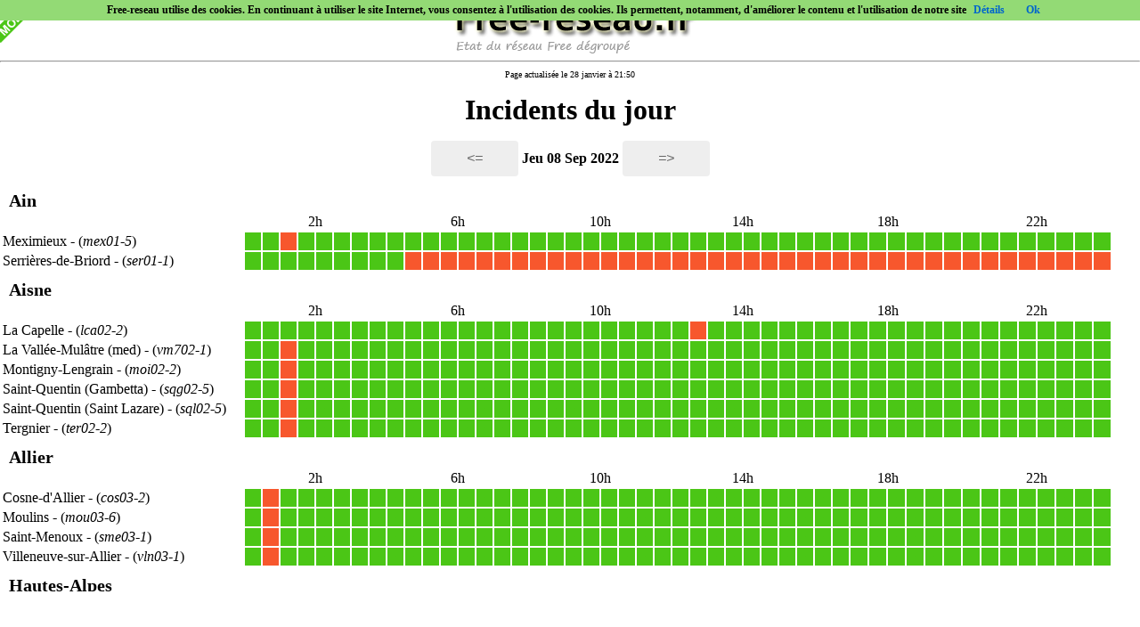

--- FILE ---
content_type: text/html; charset=UTF-8
request_url: https://m.free-reseau.fr/incidents-du-jour/2022-09-08
body_size: 28091
content:
<html>
<head>
<title>free-reseau.fr (Mobile) | Etat du réseau Free ADSL, VDSL et fibre optique FTTH</title>
<meta name="viewport" content="user-scalable=no,width=device-width" />
<meta http-equiv="Content-Type" content="text/html; charset=utf-8" />

<meta name="description" content="Suivi de l'état du réseau Free dégroupé. Monitoring de la totalité du réseau dégroupé. Surveillance des DSLAMs et des équipements du réseau fibre optique" />
<meta name="review" content="20260128" />
<meta name="keywords" content="free, freebox, revolution, réseau, état du réseau, panne, dslam, nra, répartiteur, dégroupé, dégroupage, down, ping, fibre optique, adsl, internet, iliad, alice, alicebox, sagem, hitachi, freemobile, mobile, iphone, 3G, 4G"/>

<link rel="shortcut icon" href="/favicon.ico" type="image/x-icon" />
	
<link href="/style_25092013.css" rel="stylesheet" type="text/css" />
<link href="/buttons.css" rel="stylesheet" type="text/css" />
<link rel="alternate" type="application/rss+xml" title="Free-reseau.fr - Etat du reseau Free" href="//www.free-reseau.fr/free-reseau-rss.xml" />

<link rel="apple-touch-icon" sizes="57x57" href="/favicon/apple-icon-57x57.png">
<link rel="apple-touch-icon" sizes="60x60" href="/favicon/apple-icon-60x60.png">
<link rel="apple-touch-icon" sizes="72x72" href="/favicon/apple-icon-72x72.png">
<link rel="apple-touch-icon" sizes="76x76" href="/favicon/apple-icon-76x76.png">
<link rel="apple-touch-icon" sizes="114x114" href="/favicon/apple-icon-114x114.png">
<link rel="apple-touch-icon" sizes="120x120" href="/favicon/apple-icon-120x120.png">
<link rel="apple-touch-icon" sizes="144x144" href="/favicon/apple-icon-144x144.png">
<link rel="apple-touch-icon" sizes="152x152" href="/favicon/apple-icon-152x152.png">
<link rel="apple-touch-icon" sizes="180x180" href="/favicon/apple-icon-180x180.png">
<link rel="icon" type="image/png" sizes="192x192"  href="/favicon/android-icon-192x192.png">
<link rel="icon" type="image/png" sizes="32x32" href="/favicon/favicon-32x32.png">
<link rel="icon" type="image/png" sizes="96x96" href="/favicon/favicon-96x96.png">
<link rel="icon" type="image/png" sizes="16x16" href="/favicon/favicon-16x16.png">
<link rel="manifest" href="/manifest.json">
<meta name="msapplication-TileColor" content="#ffffff">
<meta name="msapplication-TileImage" content="/favicon/ms-icon-144x144.png">
<meta name="theme-color" content="#ffffff">	
	
</head>
<body topmargin="0" leftmargin="0" marginheight="0" marginwidth="0">


<!-- Google tag (gtag.js) -->
<script async src="https://www.googletagmanager.com/gtag/js?id=G-FPQZ5KEHSY"></script>
<script>
  window.dataLayer = window.dataLayer || [];
  function gtag(){dataLayer.push(arguments);}
  gtag('js', new Date());

  gtag('config', 'G-FPQZ5KEHSY');
</script>




<div><img src="/images/img_logo_mobile.gif" class="img_logo"></div>

<div align="center"><a href="/"><img src="/images/max_ban.png" border="0" alt="banniere" title="banniere"></a></div>
<hr />
<div align="center"><font size="-2">Page actualisée le
28 janvier à 21:50</font></div><p class="titre_categorie" style="text-align:center"><font size="+3"><b>Incidents du jour</b></font></p><p style="text-align:center">
<a class="button button-rounded" href="2022-09-07"><i>&lt;=</i></a> <b>Jeu 08 Sep 2022</b> <a class="button button-rounded" href="2022-09-09"><i>=&gt;</i></a></p>


<a name="Ain" id="Ain-500"></a><div class="titre_categorie_incident_du_jour"><a href="../ain">Ain</a></div>

<table style="width:98%; padding-bottom:5px; padding-right:5px;" class="general">
<colgroup style="width:22%" ><colgroup class="tablo_group" span="48" >
		  <tr style="text-align:center">
			<td>&nbsp;</td>
			<td colspan="8">2h</td>
			<td colspan="8">6h</td>
			<td colspan="8">10h</td>
			<td colspan="8">14h</td>
			<td colspan="8">18h</td>
			<td colspan="8">22h</td>
		  </tr>
					  <tr>
						<td style="width:300px;"><div class="text_tablo"><a name="mex01" id="mex01-105"></a><a href="../archives/2022-09-08/mex01">Meximieux</a> - (<i>mex01-5</i>)</div></td><td class="etatok">1</td>
				<td class="etatok">1</td>
				<td class="etatnok">X</td>
					<td class="etatok">1</td>
				<td class="etatok">1</td>
				<td class="etatok">1</td>
				<td class="etatok">1</td>
				<td class="etatok">1</td>
				<td class="etatok">1</td>
				<td class="etatok">1</td>
				<td class="etatok">1</td>
				<td class="etatok">1</td>
				<td class="etatok">1</td>
				<td class="etatok">1</td>
				<td class="etatok">1</td>
				<td class="etatok">1</td>
				<td class="etatok">1</td>
				<td class="etatok">1</td>
				<td class="etatok">1</td>
				<td class="etatok">1</td>
				<td class="etatok">1</td>
				<td class="etatok">1</td>
				<td class="etatok">1</td>
				<td class="etatok">1</td>
				<td class="etatok">1</td>
				<td class="etatok">1</td>
				<td class="etatok">1</td>
				<td class="etatok">1</td>
				<td class="etatok">1</td>
				<td class="etatok">1</td>
				<td class="etatok">1</td>
				<td class="etatok">1</td>
				<td class="etatok">1</td>
				<td class="etatok">1</td>
				<td class="etatok">1</td>
				<td class="etatok">1</td>
				<td class="etatok">1</td>
				<td class="etatok">1</td>
				<td class="etatok">1</td>
				<td class="etatok">1</td>
				<td class="etatok">1</td>
				<td class="etatok">1</td>
				<td class="etatok">1</td>
				<td class="etatok">1</td>
				<td class="etatok">1</td>
				<td class="etatok">1</td>
				<td class="etatok">1</td>
				<td class="etatok">1</td>
				</tr>
					  <tr>
						<td style="width:300px;"><div class="text_tablo"><a name="ser01" id="ser01-494"></a><a href="../archives/2022-09-08/ser01">Serrières-de-Briord</a> - (<i>ser01-1</i>)</div></td><td class="etatok">1</td>
				<td class="etatok">1</td>
				<td class="etatok">1</td>
				<td class="etatok">1</td>
				<td class="etatok">1</td>
				<td class="etatok">1</td>
				<td class="etatok">1</td>
				<td class="etatok">1</td>
				<td class="etatok">1</td>
				<td class="etatnok">X</td>
					<td class="etatnok">X</td>
					<td class="etatnok">X</td>
					<td class="etatnok">X</td>
					<td class="etatnok">X</td>
					<td class="etatnok">X</td>
					<td class="etatnok">X</td>
					<td class="etatnok">X</td>
					<td class="etatnok">X</td>
					<td class="etatnok">X</td>
					<td class="etatnok">X</td>
					<td class="etatnok">X</td>
					<td class="etatnok">X</td>
					<td class="etatnok">X</td>
					<td class="etatnok">X</td>
					<td class="etatnok">X</td>
					<td class="etatnok">X</td>
					<td class="etatnok">X</td>
					<td class="etatnok">X</td>
					<td class="etatnok">X</td>
					<td class="etatnok">X</td>
					<td class="etatnok">X</td>
					<td class="etatnok">X</td>
					<td class="etatnok">X</td>
					<td class="etatnok">X</td>
					<td class="etatnok">X</td>
					<td class="etatnok">X</td>
					<td class="etatnok">X</td>
					<td class="etatnok">X</td>
					<td class="etatnok">X</td>
					<td class="etatnok">X</td>
					<td class="etatnok">X</td>
					<td class="etatnok">X</td>
					<td class="etatnok">X</td>
					<td class="etatnok">X</td>
					<td class="etatnok">X</td>
					<td class="etatnok">X</td>
					<td class="etatnok">X</td>
					<td class="etatnok">X</td>
					</tr><tr><td></td></tr></table><a name="Aisne" id="Aisne-22"></a><div class="titre_categorie_incident_du_jour"><a href="../aisne">Aisne</a></div>

<table style="width:98%; padding-bottom:5px; padding-right:5px;" class="general">
<colgroup style="width:22%" ><colgroup class="tablo_group" span="48" >
		  <tr style="text-align:center">
			<td>&nbsp;</td>
			<td colspan="8">2h</td>
			<td colspan="8">6h</td>
			<td colspan="8">10h</td>
			<td colspan="8">14h</td>
			<td colspan="8">18h</td>
			<td colspan="8">22h</td>
		  </tr>
					  <tr>
						<td style="width:300px;"><div class="text_tablo"><a name="lca02" id="lca02-474"></a><a href="../archives/2022-09-08/lca02">La Capelle</a> - (<i>lca02-2</i>)</div></td><td class="etatok">1</td>
				<td class="etatok">1</td>
				<td class="etatok">1</td>
				<td class="etatok">1</td>
				<td class="etatok">1</td>
				<td class="etatok">1</td>
				<td class="etatok">1</td>
				<td class="etatok">1</td>
				<td class="etatok">1</td>
				<td class="etatok">1</td>
				<td class="etatok">1</td>
				<td class="etatok">1</td>
				<td class="etatok">1</td>
				<td class="etatok">1</td>
				<td class="etatok">1</td>
				<td class="etatok">1</td>
				<td class="etatok">1</td>
				<td class="etatok">1</td>
				<td class="etatok">1</td>
				<td class="etatok">1</td>
				<td class="etatok">1</td>
				<td class="etatok">1</td>
				<td class="etatok">1</td>
				<td class="etatok">1</td>
				<td class="etatok">1</td>
				<td class="etatnok">X</td>
					<td class="etatok">1</td>
				<td class="etatok">1</td>
				<td class="etatok">1</td>
				<td class="etatok">1</td>
				<td class="etatok">1</td>
				<td class="etatok">1</td>
				<td class="etatok">1</td>
				<td class="etatok">1</td>
				<td class="etatok">1</td>
				<td class="etatok">1</td>
				<td class="etatok">1</td>
				<td class="etatok">1</td>
				<td class="etatok">1</td>
				<td class="etatok">1</td>
				<td class="etatok">1</td>
				<td class="etatok">1</td>
				<td class="etatok">1</td>
				<td class="etatok">1</td>
				<td class="etatok">1</td>
				<td class="etatok">1</td>
				<td class="etatok">1</td>
				<td class="etatok">1</td>
				</tr>
					  <tr>
						<td style="width:300px;"><div class="text_tablo"><a name="vm702" id="vm702-365"></a><a href="../archives/2022-09-08/vm702">La Vallée-Mulâtre (med) </a> - (<i>vm702-1</i>)</div></td><td class="etatok">1</td>
				<td class="etatok">1</td>
				<td class="etatnok">X</td>
					<td class="etatok">1</td>
				<td class="etatok">1</td>
				<td class="etatok">1</td>
				<td class="etatok">1</td>
				<td class="etatok">1</td>
				<td class="etatok">1</td>
				<td class="etatok">1</td>
				<td class="etatok">1</td>
				<td class="etatok">1</td>
				<td class="etatok">1</td>
				<td class="etatok">1</td>
				<td class="etatok">1</td>
				<td class="etatok">1</td>
				<td class="etatok">1</td>
				<td class="etatok">1</td>
				<td class="etatok">1</td>
				<td class="etatok">1</td>
				<td class="etatok">1</td>
				<td class="etatok">1</td>
				<td class="etatok">1</td>
				<td class="etatok">1</td>
				<td class="etatok">1</td>
				<td class="etatok">1</td>
				<td class="etatok">1</td>
				<td class="etatok">1</td>
				<td class="etatok">1</td>
				<td class="etatok">1</td>
				<td class="etatok">1</td>
				<td class="etatok">1</td>
				<td class="etatok">1</td>
				<td class="etatok">1</td>
				<td class="etatok">1</td>
				<td class="etatok">1</td>
				<td class="etatok">1</td>
				<td class="etatok">1</td>
				<td class="etatok">1</td>
				<td class="etatok">1</td>
				<td class="etatok">1</td>
				<td class="etatok">1</td>
				<td class="etatok">1</td>
				<td class="etatok">1</td>
				<td class="etatok">1</td>
				<td class="etatok">1</td>
				<td class="etatok">1</td>
				<td class="etatok">1</td>
				</tr>
					  <tr>
						<td style="width:300px;"><div class="text_tablo"><a name="moi02" id="moi02-940"></a><a href="../archives/2022-09-08/moi02">Montigny-Lengrain</a> - (<i>moi02-2</i>)</div></td><td class="etatok">1</td>
				<td class="etatok">1</td>
				<td class="etatnok">X</td>
					<td class="etatok">1</td>
				<td class="etatok">1</td>
				<td class="etatok">1</td>
				<td class="etatok">1</td>
				<td class="etatok">1</td>
				<td class="etatok">1</td>
				<td class="etatok">1</td>
				<td class="etatok">1</td>
				<td class="etatok">1</td>
				<td class="etatok">1</td>
				<td class="etatok">1</td>
				<td class="etatok">1</td>
				<td class="etatok">1</td>
				<td class="etatok">1</td>
				<td class="etatok">1</td>
				<td class="etatok">1</td>
				<td class="etatok">1</td>
				<td class="etatok">1</td>
				<td class="etatok">1</td>
				<td class="etatok">1</td>
				<td class="etatok">1</td>
				<td class="etatok">1</td>
				<td class="etatok">1</td>
				<td class="etatok">1</td>
				<td class="etatok">1</td>
				<td class="etatok">1</td>
				<td class="etatok">1</td>
				<td class="etatok">1</td>
				<td class="etatok">1</td>
				<td class="etatok">1</td>
				<td class="etatok">1</td>
				<td class="etatok">1</td>
				<td class="etatok">1</td>
				<td class="etatok">1</td>
				<td class="etatok">1</td>
				<td class="etatok">1</td>
				<td class="etatok">1</td>
				<td class="etatok">1</td>
				<td class="etatok">1</td>
				<td class="etatok">1</td>
				<td class="etatok">1</td>
				<td class="etatok">1</td>
				<td class="etatok">1</td>
				<td class="etatok">1</td>
				<td class="etatok">1</td>
				</tr>
					  <tr>
						<td style="width:300px;"><div class="text_tablo"><a name="sqg02" id="sqg02-675"></a><a href="../archives/2022-09-08/sqg02">Saint-Quentin (Gambetta) </a> - (<i>sqg02-5</i>)</div></td><td class="etatok">1</td>
				<td class="etatok">1</td>
				<td class="etatnok">X</td>
					<td class="etatok">1</td>
				<td class="etatok">1</td>
				<td class="etatok">1</td>
				<td class="etatok">1</td>
				<td class="etatok">1</td>
				<td class="etatok">1</td>
				<td class="etatok">1</td>
				<td class="etatok">1</td>
				<td class="etatok">1</td>
				<td class="etatok">1</td>
				<td class="etatok">1</td>
				<td class="etatok">1</td>
				<td class="etatok">1</td>
				<td class="etatok">1</td>
				<td class="etatok">1</td>
				<td class="etatok">1</td>
				<td class="etatok">1</td>
				<td class="etatok">1</td>
				<td class="etatok">1</td>
				<td class="etatok">1</td>
				<td class="etatok">1</td>
				<td class="etatok">1</td>
				<td class="etatok">1</td>
				<td class="etatok">1</td>
				<td class="etatok">1</td>
				<td class="etatok">1</td>
				<td class="etatok">1</td>
				<td class="etatok">1</td>
				<td class="etatok">1</td>
				<td class="etatok">1</td>
				<td class="etatok">1</td>
				<td class="etatok">1</td>
				<td class="etatok">1</td>
				<td class="etatok">1</td>
				<td class="etatok">1</td>
				<td class="etatok">1</td>
				<td class="etatok">1</td>
				<td class="etatok">1</td>
				<td class="etatok">1</td>
				<td class="etatok">1</td>
				<td class="etatok">1</td>
				<td class="etatok">1</td>
				<td class="etatok">1</td>
				<td class="etatok">1</td>
				<td class="etatok">1</td>
				</tr>
					  <tr>
						<td style="width:300px;"><div class="text_tablo"><a name="sql02" id="sql02-2"></a><a href="../archives/2022-09-08/sql02">Saint-Quentin (Saint Lazare) </a> - (<i>sql02-5</i>)</div></td><td class="etatok">1</td>
				<td class="etatok">1</td>
				<td class="etatnok">X</td>
					<td class="etatok">1</td>
				<td class="etatok">1</td>
				<td class="etatok">1</td>
				<td class="etatok">1</td>
				<td class="etatok">1</td>
				<td class="etatok">1</td>
				<td class="etatok">1</td>
				<td class="etatok">1</td>
				<td class="etatok">1</td>
				<td class="etatok">1</td>
				<td class="etatok">1</td>
				<td class="etatok">1</td>
				<td class="etatok">1</td>
				<td class="etatok">1</td>
				<td class="etatok">1</td>
				<td class="etatok">1</td>
				<td class="etatok">1</td>
				<td class="etatok">1</td>
				<td class="etatok">1</td>
				<td class="etatok">1</td>
				<td class="etatok">1</td>
				<td class="etatok">1</td>
				<td class="etatok">1</td>
				<td class="etatok">1</td>
				<td class="etatok">1</td>
				<td class="etatok">1</td>
				<td class="etatok">1</td>
				<td class="etatok">1</td>
				<td class="etatok">1</td>
				<td class="etatok">1</td>
				<td class="etatok">1</td>
				<td class="etatok">1</td>
				<td class="etatok">1</td>
				<td class="etatok">1</td>
				<td class="etatok">1</td>
				<td class="etatok">1</td>
				<td class="etatok">1</td>
				<td class="etatok">1</td>
				<td class="etatok">1</td>
				<td class="etatok">1</td>
				<td class="etatok">1</td>
				<td class="etatok">1</td>
				<td class="etatok">1</td>
				<td class="etatok">1</td>
				<td class="etatok">1</td>
				</tr>
					  <tr>
						<td style="width:300px;"><div class="text_tablo"><a name="ter02" id="ter02-610"></a><a href="../archives/2022-09-08/ter02">Tergnier</a> - (<i>ter02-2</i>)</div></td><td class="etatok">1</td>
				<td class="etatok">1</td>
				<td class="etatnok">X</td>
					<td class="etatok">1</td>
				<td class="etatok">1</td>
				<td class="etatok">1</td>
				<td class="etatok">1</td>
				<td class="etatok">1</td>
				<td class="etatok">1</td>
				<td class="etatok">1</td>
				<td class="etatok">1</td>
				<td class="etatok">1</td>
				<td class="etatok">1</td>
				<td class="etatok">1</td>
				<td class="etatok">1</td>
				<td class="etatok">1</td>
				<td class="etatok">1</td>
				<td class="etatok">1</td>
				<td class="etatok">1</td>
				<td class="etatok">1</td>
				<td class="etatok">1</td>
				<td class="etatok">1</td>
				<td class="etatok">1</td>
				<td class="etatok">1</td>
				<td class="etatok">1</td>
				<td class="etatok">1</td>
				<td class="etatok">1</td>
				<td class="etatok">1</td>
				<td class="etatok">1</td>
				<td class="etatok">1</td>
				<td class="etatok">1</td>
				<td class="etatok">1</td>
				<td class="etatok">1</td>
				<td class="etatok">1</td>
				<td class="etatok">1</td>
				<td class="etatok">1</td>
				<td class="etatok">1</td>
				<td class="etatok">1</td>
				<td class="etatok">1</td>
				<td class="etatok">1</td>
				<td class="etatok">1</td>
				<td class="etatok">1</td>
				<td class="etatok">1</td>
				<td class="etatok">1</td>
				<td class="etatok">1</td>
				<td class="etatok">1</td>
				<td class="etatok">1</td>
				<td class="etatok">1</td>
				</tr><tr><td></td></tr></table><a name="Allier" id="Allier-569"></a><div class="titre_categorie_incident_du_jour"><a href="../allier">Allier</a></div>

<table style="width:98%; padding-bottom:5px; padding-right:5px;" class="general">
<colgroup style="width:22%" ><colgroup class="tablo_group" span="48" >
		  <tr style="text-align:center">
			<td>&nbsp;</td>
			<td colspan="8">2h</td>
			<td colspan="8">6h</td>
			<td colspan="8">10h</td>
			<td colspan="8">14h</td>
			<td colspan="8">18h</td>
			<td colspan="8">22h</td>
		  </tr>
					  <tr>
						<td style="width:300px;"><div class="text_tablo"><a name="cos03" id="cos03-721"></a><a href="../archives/2022-09-08/cos03">Cosne-d'Allier</a> - (<i>cos03-2</i>)</div></td><td class="etatok">1</td>
				<td class="etatnok">X</td>
					<td class="etatok">1</td>
				<td class="etatok">1</td>
				<td class="etatok">1</td>
				<td class="etatok">1</td>
				<td class="etatok">1</td>
				<td class="etatok">1</td>
				<td class="etatok">1</td>
				<td class="etatok">1</td>
				<td class="etatok">1</td>
				<td class="etatok">1</td>
				<td class="etatok">1</td>
				<td class="etatok">1</td>
				<td class="etatok">1</td>
				<td class="etatok">1</td>
				<td class="etatok">1</td>
				<td class="etatok">1</td>
				<td class="etatok">1</td>
				<td class="etatok">1</td>
				<td class="etatok">1</td>
				<td class="etatok">1</td>
				<td class="etatok">1</td>
				<td class="etatok">1</td>
				<td class="etatok">1</td>
				<td class="etatok">1</td>
				<td class="etatok">1</td>
				<td class="etatok">1</td>
				<td class="etatok">1</td>
				<td class="etatok">1</td>
				<td class="etatok">1</td>
				<td class="etatok">1</td>
				<td class="etatok">1</td>
				<td class="etatok">1</td>
				<td class="etatok">1</td>
				<td class="etatok">1</td>
				<td class="etatok">1</td>
				<td class="etatok">1</td>
				<td class="etatok">1</td>
				<td class="etatok">1</td>
				<td class="etatok">1</td>
				<td class="etatok">1</td>
				<td class="etatok">1</td>
				<td class="etatok">1</td>
				<td class="etatok">1</td>
				<td class="etatok">1</td>
				<td class="etatok">1</td>
				<td class="etatok">1</td>
				</tr>
					  <tr>
						<td style="width:300px;"><div class="text_tablo"><a name="mou03" id="mou03-8"></a><a href="../archives/2022-09-08/mou03">Moulins</a> - (<i>mou03-6</i>)</div></td><td class="etatok">1</td>
				<td class="etatnok">X</td>
					<td class="etatok">1</td>
				<td class="etatok">1</td>
				<td class="etatok">1</td>
				<td class="etatok">1</td>
				<td class="etatok">1</td>
				<td class="etatok">1</td>
				<td class="etatok">1</td>
				<td class="etatok">1</td>
				<td class="etatok">1</td>
				<td class="etatok">1</td>
				<td class="etatok">1</td>
				<td class="etatok">1</td>
				<td class="etatok">1</td>
				<td class="etatok">1</td>
				<td class="etatok">1</td>
				<td class="etatok">1</td>
				<td class="etatok">1</td>
				<td class="etatok">1</td>
				<td class="etatok">1</td>
				<td class="etatok">1</td>
				<td class="etatok">1</td>
				<td class="etatok">1</td>
				<td class="etatok">1</td>
				<td class="etatok">1</td>
				<td class="etatok">1</td>
				<td class="etatok">1</td>
				<td class="etatok">1</td>
				<td class="etatok">1</td>
				<td class="etatok">1</td>
				<td class="etatok">1</td>
				<td class="etatok">1</td>
				<td class="etatok">1</td>
				<td class="etatok">1</td>
				<td class="etatok">1</td>
				<td class="etatok">1</td>
				<td class="etatok">1</td>
				<td class="etatok">1</td>
				<td class="etatok">1</td>
				<td class="etatok">1</td>
				<td class="etatok">1</td>
				<td class="etatok">1</td>
				<td class="etatok">1</td>
				<td class="etatok">1</td>
				<td class="etatok">1</td>
				<td class="etatok">1</td>
				<td class="etatok">1</td>
				</tr>
					  <tr>
						<td style="width:300px;"><div class="text_tablo"><a name="sme03" id="sme03-923"></a><a href="../archives/2022-09-08/sme03">Saint-Menoux</a> - (<i>sme03-1</i>)</div></td><td class="etatok">1</td>
				<td class="etatnok">X</td>
					<td class="etatok">1</td>
				<td class="etatok">1</td>
				<td class="etatok">1</td>
				<td class="etatok">1</td>
				<td class="etatok">1</td>
				<td class="etatok">1</td>
				<td class="etatok">1</td>
				<td class="etatok">1</td>
				<td class="etatok">1</td>
				<td class="etatok">1</td>
				<td class="etatok">1</td>
				<td class="etatok">1</td>
				<td class="etatok">1</td>
				<td class="etatok">1</td>
				<td class="etatok">1</td>
				<td class="etatok">1</td>
				<td class="etatok">1</td>
				<td class="etatok">1</td>
				<td class="etatok">1</td>
				<td class="etatok">1</td>
				<td class="etatok">1</td>
				<td class="etatok">1</td>
				<td class="etatok">1</td>
				<td class="etatok">1</td>
				<td class="etatok">1</td>
				<td class="etatok">1</td>
				<td class="etatok">1</td>
				<td class="etatok">1</td>
				<td class="etatok">1</td>
				<td class="etatok">1</td>
				<td class="etatok">1</td>
				<td class="etatok">1</td>
				<td class="etatok">1</td>
				<td class="etatok">1</td>
				<td class="etatok">1</td>
				<td class="etatok">1</td>
				<td class="etatok">1</td>
				<td class="etatok">1</td>
				<td class="etatok">1</td>
				<td class="etatok">1</td>
				<td class="etatok">1</td>
				<td class="etatok">1</td>
				<td class="etatok">1</td>
				<td class="etatok">1</td>
				<td class="etatok">1</td>
				<td class="etatok">1</td>
				</tr>
					  <tr>
						<td style="width:300px;"><div class="text_tablo"><a name="vln03" id="vln03-264"></a><a href="../archives/2022-09-08/vln03">Villeneuve-sur-Allier</a> - (<i>vln03-1</i>)</div></td><td class="etatok">1</td>
				<td class="etatnok">X</td>
					<td class="etatok">1</td>
				<td class="etatok">1</td>
				<td class="etatok">1</td>
				<td class="etatok">1</td>
				<td class="etatok">1</td>
				<td class="etatok">1</td>
				<td class="etatok">1</td>
				<td class="etatok">1</td>
				<td class="etatok">1</td>
				<td class="etatok">1</td>
				<td class="etatok">1</td>
				<td class="etatok">1</td>
				<td class="etatok">1</td>
				<td class="etatok">1</td>
				<td class="etatok">1</td>
				<td class="etatok">1</td>
				<td class="etatok">1</td>
				<td class="etatok">1</td>
				<td class="etatok">1</td>
				<td class="etatok">1</td>
				<td class="etatok">1</td>
				<td class="etatok">1</td>
				<td class="etatok">1</td>
				<td class="etatok">1</td>
				<td class="etatok">1</td>
				<td class="etatok">1</td>
				<td class="etatok">1</td>
				<td class="etatok">1</td>
				<td class="etatok">1</td>
				<td class="etatok">1</td>
				<td class="etatok">1</td>
				<td class="etatok">1</td>
				<td class="etatok">1</td>
				<td class="etatok">1</td>
				<td class="etatok">1</td>
				<td class="etatok">1</td>
				<td class="etatok">1</td>
				<td class="etatok">1</td>
				<td class="etatok">1</td>
				<td class="etatok">1</td>
				<td class="etatok">1</td>
				<td class="etatok">1</td>
				<td class="etatok">1</td>
				<td class="etatok">1</td>
				<td class="etatok">1</td>
				<td class="etatok">1</td>
				</tr><tr><td></td></tr></table><a name="Hautes-Alpes" id="Hautes-Alpes-800"></a><div class="titre_categorie_incident_du_jour"><a href="../hautes-alpes">Hautes-Alpes</a></div>

<table style="width:98%; padding-bottom:5px; padding-right:5px;" class="general">
<colgroup style="width:22%" ><colgroup class="tablo_group" span="48" >
		  <tr style="text-align:center">
			<td>&nbsp;</td>
			<td colspan="8">2h</td>
			<td colspan="8">6h</td>
			<td colspan="8">10h</td>
			<td colspan="8">14h</td>
			<td colspan="8">18h</td>
			<td colspan="8">22h</td>
		  </tr>
					  <tr>
						<td style="width:300px;"><div class="text_tablo"><a name="ygm05" id="ygm05-530"></a><a href="../archives/2022-09-08/ygm05">Eygliers (med) </a> - (<i>ygm05-1</i>)</div></td><td class="etatok">1</td>
				<td class="etatok">1</td>
				<td class="etatok">1</td>
				<td class="etatok">1</td>
				<td class="etatok">1</td>
				<td class="etatok">1</td>
				<td class="etatok">1</td>
				<td class="etatok">1</td>
				<td class="etatok">1</td>
				<td class="etatok">1</td>
				<td class="etatok">1</td>
				<td class="etatok">1</td>
				<td class="etatok">1</td>
				<td class="etatok">1</td>
				<td class="etatok">1</td>
				<td class="etatok">1</td>
				<td class="etatok">1</td>
				<td class="etatok">1</td>
				<td class="etatok">1</td>
				<td class="etatok">1</td>
				<td class="etatok">1</td>
				<td class="etatok">1</td>
				<td class="etatok">1</td>
				<td class="etatok">1</td>
				<td class="etatok">1</td>
				<td class="etatnok">X</td>
					<td class="etatnok">X</td>
					<td class="etatnok">X</td>
					<td class="etatnok">X</td>
					<td class="etatok">1</td>
				<td class="etatok">1</td>
				<td class="etatok">1</td>
				<td class="etatok">1</td>
				<td class="etatok">1</td>
				<td class="etatok">1</td>
				<td class="etatok">1</td>
				<td class="etatok">1</td>
				<td class="etatok">1</td>
				<td class="etatok">1</td>
				<td class="etatok">1</td>
				<td class="etatok">1</td>
				<td class="etatok">1</td>
				<td class="etatok">1</td>
				<td class="etatok">1</td>
				<td class="etatok">1</td>
				<td class="etatok">1</td>
				<td class="etatok">1</td>
				<td class="etatok">1</td>
				</tr><tr><td></td></tr></table><a name="Ardennes" id="Ardennes-212"></a><div class="titre_categorie_incident_du_jour"><a href="../ardennes">Ardennes</a></div>

<table style="width:98%; padding-bottom:5px; padding-right:5px;" class="general">
<colgroup style="width:22%" ><colgroup class="tablo_group" span="48" >
		  <tr style="text-align:center">
			<td>&nbsp;</td>
			<td colspan="8">2h</td>
			<td colspan="8">6h</td>
			<td colspan="8">10h</td>
			<td colspan="8">14h</td>
			<td colspan="8">18h</td>
			<td colspan="8">22h</td>
		  </tr>
					  <tr>
						<td style="width:300px;"><div class="text_tablo"><a name="chm08" id="chm08-566"></a><a href="../archives/2022-09-08/chm08">Charleville-Mézières (Mohon) </a> - (<i>chm08-5</i>)</div></td><td class="etatok">1</td>
				<td class="etatok">1</td>
				<td class="etatok">1</td>
				<td class="etatok">1</td>
				<td class="etatok">1</td>
				<td class="etatok">1</td>
				<td class="etatok">1</td>
				<td class="etatok">1</td>
				<td class="etatok">1</td>
				<td class="etatok">1</td>
				<td class="etatok">1</td>
				<td class="etatok">1</td>
				<td class="etatok">1</td>
				<td class="etatok">1</td>
				<td class="etatok">1</td>
				<td class="etatok">1</td>
				<td class="etatok">1</td>
				<td class="etatok">1</td>
				<td class="etatok">1</td>
				<td class="etatok">1</td>
				<td class="etatok">1</td>
				<td class="etatok">1</td>
				<td class="etatok">1</td>
				<td class="etatok">1</td>
				<td class="etatok">1</td>
				<td class="etatnok">X</td>
					<td class="etatok">1</td>
				<td class="etatok">1</td>
				<td class="etatok">1</td>
				<td class="etatok">1</td>
				<td class="etatok">1</td>
				<td class="etatok">1</td>
				<td class="etatok">1</td>
				<td class="etatok">1</td>
				<td class="etatok">1</td>
				<td class="etatok">1</td>
				<td class="etatok">1</td>
				<td class="etatok">1</td>
				<td class="etatok">1</td>
				<td class="etatok">1</td>
				<td class="etatok">1</td>
				<td class="etatok">1</td>
				<td class="etatok">1</td>
				<td class="etatok">1</td>
				<td class="etatok">1</td>
				<td class="etatok">1</td>
				<td class="etatok">1</td>
				<td class="etatok">1</td>
				</tr>
					  <tr>
						<td style="width:300px;"><div class="text_tablo"><a name="cth08" id="cth08-555"></a><a href="../archives/2022-09-08/cth08">Charleville-Mézières (Theatre) </a> - (<i>cth08-4</i>)</div></td><td class="etatok">1</td>
				<td class="etatok">1</td>
				<td class="etatok">1</td>
				<td class="etatok">1</td>
				<td class="etatok">1</td>
				<td class="etatok">1</td>
				<td class="etatok">1</td>
				<td class="etatok">1</td>
				<td class="etatok">1</td>
				<td class="etatok">1</td>
				<td class="etatok">1</td>
				<td class="etatok">1</td>
				<td class="etatok">1</td>
				<td class="etatok">1</td>
				<td class="etatok">1</td>
				<td class="etatok">1</td>
				<td class="etatok">1</td>
				<td class="etatok">1</td>
				<td class="etatok">1</td>
				<td class="etatok">1</td>
				<td class="etatok">1</td>
				<td class="etatok">1</td>
				<td class="etatok">1</td>
				<td class="etatok">1</td>
				<td class="etatok">1</td>
				<td class="etatnok">X</td>
					<td class="etatok">1</td>
				<td class="etatok">1</td>
				<td class="etatok">1</td>
				<td class="etatok">1</td>
				<td class="etatok">1</td>
				<td class="etatok">1</td>
				<td class="etatok">1</td>
				<td class="etatok">1</td>
				<td class="etatok">1</td>
				<td class="etatok">1</td>
				<td class="etatok">1</td>
				<td class="etatok">1</td>
				<td class="etatok">1</td>
				<td class="etatok">1</td>
				<td class="etatok">1</td>
				<td class="etatok">1</td>
				<td class="etatok">1</td>
				<td class="etatok">1</td>
				<td class="etatok">1</td>
				<td class="etatok">1</td>
				<td class="etatok">1</td>
				<td class="etatok">1</td>
				</tr><tr><td></td></tr></table><a name="Aube" id="Aube-559"></a><div class="titre_categorie_incident_du_jour"><a href="../aube">Aube</a></div>

<table style="width:98%; padding-bottom:5px; padding-right:5px;" class="general">
<colgroup style="width:22%" ><colgroup class="tablo_group" span="48" >
		  <tr style="text-align:center">
			<td>&nbsp;</td>
			<td colspan="8">2h</td>
			<td colspan="8">6h</td>
			<td colspan="8">10h</td>
			<td colspan="8">14h</td>
			<td colspan="8">18h</td>
			<td colspan="8">22h</td>
		  </tr>
					  <tr>
						<td style="width:300px;"><div class="text_tablo"><a name="zgp10" id="zgp10-309"></a><a href="../archives/2022-09-08/zgp10">Maizières-la-Grande-Paroisse</a> - (<i>zgp10-1</i>)</div></td><td class="etatok">1</td>
				<td class="etatok">1</td>
				<td class="etatok">1</td>
				<td class="etatok">1</td>
				<td class="etatok">1</td>
				<td class="etatok">1</td>
				<td class="etatok">1</td>
				<td class="etatok">1</td>
				<td class="etatok">1</td>
				<td class="etatok">1</td>
				<td class="etatok">1</td>
				<td class="etatok">1</td>
				<td class="etatok">1</td>
				<td class="etatok">1</td>
				<td class="etatok">1</td>
				<td class="etatok">1</td>
				<td class="etatok">1</td>
				<td class="etatok">1</td>
				<td class="etatok">1</td>
				<td class="etatok">1</td>
				<td class="etatok">1</td>
				<td class="etatok">1</td>
				<td class="etatok">1</td>
				<td class="etatok">1</td>
				<td class="etatok">1</td>
				<td class="etatok">1</td>
				<td class="etatok">1</td>
				<td class="etatok">1</td>
				<td class="etatok">1</td>
				<td class="etatnok">X</td>
					<td class="etatok">1</td>
				<td class="etatnok">X</td>
					<td class="etatok">1</td>
				<td class="etatok">1</td>
				<td class="etatok">1</td>
				<td class="etatok">1</td>
				<td class="etatok">1</td>
				<td class="etatok">1</td>
				<td class="etatok">1</td>
				<td class="etatok">1</td>
				<td class="etatok">1</td>
				<td class="etatnok">X</td>
					<td class="etatok">1</td>
				<td class="etatok">1</td>
				<td class="etatok">1</td>
				<td class="etatok">1</td>
				<td class="etatok">1</td>
				<td class="etatok">1</td>
				</tr><tr><td></td></tr></table><a name="Bouches-du-Rhône" id="Bouches-du-Rhône-76"></a><div class="titre_categorie_incident_du_jour"><a href="../bouches-du-rhone">Bouches-du-Rhône</a></div>

<table style="width:98%; padding-bottom:5px; padding-right:5px;" class="general">
<colgroup style="width:22%" ><colgroup class="tablo_group" span="48" >
		  <tr style="text-align:center">
			<td>&nbsp;</td>
			<td colspan="8">2h</td>
			<td colspan="8">6h</td>
			<td colspan="8">10h</td>
			<td colspan="8">14h</td>
			<td colspan="8">18h</td>
			<td colspan="8">22h</td>
		  </tr>
					  <tr>
						<td style="width:300px;"><div class="text_tablo"><a name="x1p13" id="x1p13-195"></a><a href="../archives/2022-09-08/x1p13">Aix-en-Provence (Aix en provence med1) </a> - (<i>x1p13-1</i>)</div></td><td class="etatok">1</td>
				<td class="etatok">1</td>
				<td class="etatok">1</td>
				<td class="etatok">1</td>
				<td class="etatok">1</td>
				<td class="etatok">1</td>
				<td class="etatok">1</td>
				<td class="etatok">1</td>
				<td class="etatok">1</td>
				<td class="etatok">1</td>
				<td class="etatnok">X</td>
					<td class="etatnok">X</td>
					<td class="etatnok">X</td>
					<td class="etatnok">X</td>
					<td class="etatok">1</td>
				<td class="etatok">1</td>
				<td class="etatok">1</td>
				<td class="etatok">1</td>
				<td class="etatok">1</td>
				<td class="etatok">1</td>
				<td class="etatok">1</td>
				<td class="etatok">1</td>
				<td class="etatok">1</td>
				<td class="etatok">1</td>
				<td class="etatok">1</td>
				<td class="etatok">1</td>
				<td class="etatok">1</td>
				<td class="etatok">1</td>
				<td class="etatok">1</td>
				<td class="etatok">1</td>
				<td class="etatok">1</td>
				<td class="etatok">1</td>
				<td class="etatok">1</td>
				<td class="etatok">1</td>
				<td class="etatok">1</td>
				<td class="etatok">1</td>
				<td class="etatok">1</td>
				<td class="etatok">1</td>
				<td class="etatok">1</td>
				<td class="etatok">1</td>
				<td class="etatok">1</td>
				<td class="etatok">1</td>
				<td class="etatok">1</td>
				<td class="etatok">1</td>
				<td class="etatok">1</td>
				<td class="etatok">1</td>
				<td class="etatok">1</td>
				<td class="etatok">1</td>
				</tr>
					  <tr>
						<td style="width:300px;"><div class="text_tablo"><a name="ax113" id="ax113-501"></a><a href="../archives/2022-09-08/ax113">Aix-en-Provence (Aix1) </a> - (<i>ax113-9</i>)</div></td><td class="etatok">1</td>
				<td class="etatok">1</td>
				<td class="etatok">1</td>
				<td class="etatok">1</td>
				<td class="etatok">1</td>
				<td class="etatok">1</td>
				<td class="etatok">1</td>
				<td class="etatok">1</td>
				<td class="etatok">1</td>
				<td class="etatok">1</td>
				<td class="etatnok">X</td>
					<td class="etatnok">X</td>
					<td class="etatnok">X</td>
					<td class="etatnok">X</td>
					<td class="etatok">1</td>
				<td class="etatok">1</td>
				<td class="etatok">1</td>
				<td class="etatok">1</td>
				<td class="etatok">1</td>
				<td class="etatok">1</td>
				<td class="etatok">1</td>
				<td class="etatok">1</td>
				<td class="etatok">1</td>
				<td class="etatok">1</td>
				<td class="etatok">1</td>
				<td class="etatok">1</td>
				<td class="etatok">1</td>
				<td class="etatok">1</td>
				<td class="etatok">1</td>
				<td class="etatok">1</td>
				<td class="etatok">1</td>
				<td class="etatok">1</td>
				<td class="etatok">1</td>
				<td class="etatok">1</td>
				<td class="etatok">1</td>
				<td class="etatok">1</td>
				<td class="etatok">1</td>
				<td class="etatok">1</td>
				<td class="etatok">1</td>
				<td class="etatok">1</td>
				<td class="etatok">1</td>
				<td class="etatok">1</td>
				<td class="etatok">1</td>
				<td class="etatok">1</td>
				<td class="etatok">1</td>
				<td class="etatok">1</td>
				<td class="etatok">1</td>
				<td class="etatok">1</td>
				</tr>
					  <tr>
						<td style="width:300px;"><div class="text_tablo"><a name="ax113" id="ax113-237"></a><a href="../archives/2022-09-08/ax113">Aix-en-Provence (Aix1) </a> - (<i>ax113-10</i>)</div></td><td class="etatok">1</td>
				<td class="etatok">1</td>
				<td class="etatok">1</td>
				<td class="etatok">1</td>
				<td class="etatok">1</td>
				<td class="etatok">1</td>
				<td class="etatok">1</td>
				<td class="etatok">1</td>
				<td class="etatok">1</td>
				<td class="etatok">1</td>
				<td class="etatnok">X</td>
					<td class="etatnok">X</td>
					<td class="etatnok">X</td>
					<td class="etatnok">X</td>
					<td class="etatok">1</td>
				<td class="etatok">1</td>
				<td class="etatok">1</td>
				<td class="etatok">1</td>
				<td class="etatok">1</td>
				<td class="etatok">1</td>
				<td class="etatok">1</td>
				<td class="etatok">1</td>
				<td class="etatok">1</td>
				<td class="etatok">1</td>
				<td class="etatok">1</td>
				<td class="etatok">1</td>
				<td class="etatok">1</td>
				<td class="etatok">1</td>
				<td class="etatok">1</td>
				<td class="etatok">1</td>
				<td class="etatok">1</td>
				<td class="etatok">1</td>
				<td class="etatok">1</td>
				<td class="etatok">1</td>
				<td class="etatok">1</td>
				<td class="etatok">1</td>
				<td class="etatok">1</td>
				<td class="etatok">1</td>
				<td class="etatok">1</td>
				<td class="etatok">1</td>
				<td class="etatok">1</td>
				<td class="etatok">1</td>
				<td class="etatok">1</td>
				<td class="etatok">1</td>
				<td class="etatok">1</td>
				<td class="etatok">1</td>
				<td class="etatok">1</td>
				<td class="etatok">1</td>
				</tr>
					  <tr>
						<td style="width:300px;"><div class="text_tablo"><a name="drn13" id="drn13-946"></a><a href="../archives/2022-09-08/drn13">Aix-en-Provence (Duranne) </a> - (<i>drn13-1</i>)</div></td><td class="etatok">1</td>
				<td class="etatok">1</td>
				<td class="etatok">1</td>
				<td class="etatok">1</td>
				<td class="etatok">1</td>
				<td class="etatok">1</td>
				<td class="etatok">1</td>
				<td class="etatok">1</td>
				<td class="etatok">1</td>
				<td class="etatok">1</td>
				<td class="etatnok">X</td>
					<td class="etatnok">X</td>
					<td class="etatnok">X</td>
					<td class="etatnok">X</td>
					<td class="etatok">1</td>
				<td class="etatok">1</td>
				<td class="etatok">1</td>
				<td class="etatok">1</td>
				<td class="etatok">1</td>
				<td class="etatok">1</td>
				<td class="etatok">1</td>
				<td class="etatok">1</td>
				<td class="etatok">1</td>
				<td class="etatok">1</td>
				<td class="etatok">1</td>
				<td class="etatok">1</td>
				<td class="etatok">1</td>
				<td class="etatok">1</td>
				<td class="etatok">1</td>
				<td class="etatok">1</td>
				<td class="etatok">1</td>
				<td class="etatok">1</td>
				<td class="etatok">1</td>
				<td class="etatok">1</td>
				<td class="etatok">1</td>
				<td class="etatok">1</td>
				<td class="etatok">1</td>
				<td class="etatok">1</td>
				<td class="etatok">1</td>
				<td class="etatok">1</td>
				<td class="etatok">1</td>
				<td class="etatok">1</td>
				<td class="etatok">1</td>
				<td class="etatok">1</td>
				<td class="etatok">1</td>
				<td class="etatok">1</td>
				<td class="etatok">1</td>
				<td class="etatok">1</td>
				</tr>
					  <tr>
						<td style="width:300px;"><div class="text_tablo"><a name="mil13" id="mil13-266"></a><a href="../archives/2022-09-08/mil13">Aix-en-Provence (Les Milles) </a> - (<i>mil13-2</i>)</div></td><td class="etatok">1</td>
				<td class="etatok">1</td>
				<td class="etatok">1</td>
				<td class="etatok">1</td>
				<td class="etatok">1</td>
				<td class="etatok">1</td>
				<td class="etatok">1</td>
				<td class="etatok">1</td>
				<td class="etatok">1</td>
				<td class="etatok">1</td>
				<td class="etatnok">X</td>
					<td class="etatnok">X</td>
					<td class="etatnok">X</td>
					<td class="etatnok">X</td>
					<td class="etatok">1</td>
				<td class="etatok">1</td>
				<td class="etatok">1</td>
				<td class="etatok">1</td>
				<td class="etatok">1</td>
				<td class="etatok">1</td>
				<td class="etatok">1</td>
				<td class="etatok">1</td>
				<td class="etatok">1</td>
				<td class="etatok">1</td>
				<td class="etatok">1</td>
				<td class="etatok">1</td>
				<td class="etatok">1</td>
				<td class="etatok">1</td>
				<td class="etatok">1</td>
				<td class="etatok">1</td>
				<td class="etatok">1</td>
				<td class="etatok">1</td>
				<td class="etatok">1</td>
				<td class="etatok">1</td>
				<td class="etatok">1</td>
				<td class="etatok">1</td>
				<td class="etatok">1</td>
				<td class="etatok">1</td>
				<td class="etatok">1</td>
				<td class="etatok">1</td>
				<td class="etatok">1</td>
				<td class="etatok">1</td>
				<td class="etatok">1</td>
				<td class="etatok">1</td>
				<td class="etatok">1</td>
				<td class="etatok">1</td>
				<td class="etatok">1</td>
				<td class="etatok">1</td>
				</tr>
					  <tr>
						<td style="width:300px;"><div class="text_tablo"><a name="azi13" id="azi13-623"></a><a href="../archives/2022-09-08/azi13">Aix-en-Provence (Les Milles) </a> - (<i>azi13-2</i>)</div></td><td class="etatok">1</td>
				<td class="etatnok">X</td>
					<td class="etatnok">X</td>
					<td class="etatnok">X</td>
					<td class="etatnok">X</td>
					<td class="etatnok">X</td>
					<td class="etatnok">X</td>
					<td class="etatnok">X</td>
					<td class="etatnok">X</td>
					<td class="etatnok">X</td>
					<td class="etatnok">X</td>
					<td class="etatnok">X</td>
					<td class="etatnok">X</td>
					<td class="etatnok">X</td>
					<td class="etatok">1</td>
				<td class="etatok">1</td>
				<td class="etatok">1</td>
				<td class="etatok">1</td>
				<td class="etatok">1</td>
				<td class="etatok">1</td>
				<td class="etatok">1</td>
				<td class="etatok">1</td>
				<td class="etatok">1</td>
				<td class="etatok">1</td>
				<td class="etatok">1</td>
				<td class="etatok">1</td>
				<td class="etatok">1</td>
				<td class="etatok">1</td>
				<td class="etatok">1</td>
				<td class="etatok">1</td>
				<td class="etatok">1</td>
				<td class="etatok">1</td>
				<td class="etatok">1</td>
				<td class="etatok">1</td>
				<td class="etatok">1</td>
				<td class="etatok">1</td>
				<td class="etatok">1</td>
				<td class="etatok">1</td>
				<td class="etatok">1</td>
				<td class="etatok">1</td>
				<td class="etatok">1</td>
				<td class="etatok">1</td>
				<td class="etatok">1</td>
				<td class="etatok">1</td>
				<td class="etatok">1</td>
				<td class="etatok">1</td>
				<td class="etatok">1</td>
				<td class="etatok">1</td>
				</tr>
					  <tr>
						<td style="width:300px;"><div class="text_tablo"><a name="pur13" id="pur13-271"></a><a href="../archives/2022-09-08/pur13">Aix-en-Provence (Puyricard) </a> - (<i>pur13-1</i>)</div></td><td class="etatok">1</td>
				<td class="etatok">1</td>
				<td class="etatok">1</td>
				<td class="etatok">1</td>
				<td class="etatok">1</td>
				<td class="etatok">1</td>
				<td class="etatok">1</td>
				<td class="etatok">1</td>
				<td class="etatok">1</td>
				<td class="etatok">1</td>
				<td class="etatnok">X</td>
					<td class="etatnok">X</td>
					<td class="etatnok">X</td>
					<td class="etatnok">X</td>
					<td class="etatok">1</td>
				<td class="etatok">1</td>
				<td class="etatok">1</td>
				<td class="etatok">1</td>
				<td class="etatok">1</td>
				<td class="etatok">1</td>
				<td class="etatok">1</td>
				<td class="etatok">1</td>
				<td class="etatok">1</td>
				<td class="etatok">1</td>
				<td class="etatok">1</td>
				<td class="etatok">1</td>
				<td class="etatok">1</td>
				<td class="etatok">1</td>
				<td class="etatok">1</td>
				<td class="etatok">1</td>
				<td class="etatok">1</td>
				<td class="etatok">1</td>
				<td class="etatok">1</td>
				<td class="etatok">1</td>
				<td class="etatok">1</td>
				<td class="etatok">1</td>
				<td class="etatok">1</td>
				<td class="etatok">1</td>
				<td class="etatok">1</td>
				<td class="etatok">1</td>
				<td class="etatok">1</td>
				<td class="etatok">1</td>
				<td class="etatok">1</td>
				<td class="etatok">1</td>
				<td class="etatok">1</td>
				<td class="etatok">1</td>
				<td class="etatok">1</td>
				<td class="etatok">1</td>
				</tr>
					  <tr>
						<td style="width:300px;"><div class="text_tablo"><a name="aes13" id="aes13-348"></a><a href="../archives/2022-09-08/aes13">Alleins</a> - (<i>aes13-1</i>)</div></td><td class="etatok">1</td>
				<td class="etatok">1</td>
				<td class="etatok">1</td>
				<td class="etatok">1</td>
				<td class="etatok">1</td>
				<td class="etatok">1</td>
				<td class="etatok">1</td>
				<td class="etatok">1</td>
				<td class="etatok">1</td>
				<td class="etatok">1</td>
				<td class="etatnok">X</td>
					<td class="etatnok">X</td>
					<td class="etatnok">X</td>
					<td class="etatnok">X</td>
					<td class="etatnok">X</td>
					<td class="etatnok">X</td>
					<td class="etatnok">X</td>
					<td class="etatnok">X</td>
					<td class="etatnok">X</td>
					<td class="etatnok">X</td>
					<td class="etatnok">X</td>
					<td class="etatok">1</td>
				<td class="etatok">1</td>
				<td class="etatok">1</td>
				<td class="etatok">1</td>
				<td class="etatok">1</td>
				<td class="etatok">1</td>
				<td class="etatok">1</td>
				<td class="etatok">1</td>
				<td class="etatok">1</td>
				<td class="etatok">1</td>
				<td class="etatok">1</td>
				<td class="etatok">1</td>
				<td class="etatok">1</td>
				<td class="etatok">1</td>
				<td class="etatok">1</td>
				<td class="etatok">1</td>
				<td class="etatok">1</td>
				<td class="etatok">1</td>
				<td class="etatok">1</td>
				<td class="etatok">1</td>
				<td class="etatok">1</td>
				<td class="etatok">1</td>
				<td class="etatok">1</td>
				<td class="etatok">1</td>
				<td class="etatok">1</td>
				<td class="etatok">1</td>
				<td class="etatok">1</td>
				</tr>
					  <tr>
						<td style="width:300px;"><div class="text_tablo"><a name="sth13" id="sth13-264"></a><a href="../archives/2022-09-08/sth13">Arles (Saint Hippolyte) </a> - (<i>sth13-2</i>)</div></td><td class="etatok">1</td>
				<td class="etatok">1</td>
				<td class="etatok">1</td>
				<td class="etatok">1</td>
				<td class="etatok">1</td>
				<td class="etatok">1</td>
				<td class="etatok">1</td>
				<td class="etatok">1</td>
				<td class="etatok">1</td>
				<td class="etatok">1</td>
				<td class="etatok">1</td>
				<td class="etatok">1</td>
				<td class="etatok">1</td>
				<td class="etatok">1</td>
				<td class="etatok">1</td>
				<td class="etatok">1</td>
				<td class="etatok">1</td>
				<td class="etatok">1</td>
				<td class="etatnok">X</td>
					<td class="etatok">1</td>
				<td class="etatok">1</td>
				<td class="etatok">1</td>
				<td class="etatok">1</td>
				<td class="etatok">1</td>
				<td class="etatok">1</td>
				<td class="etatok">1</td>
				<td class="etatok">1</td>
				<td class="etatok">1</td>
				<td class="etatok">1</td>
				<td class="etatok">1</td>
				<td class="etatok">1</td>
				<td class="etatok">1</td>
				<td class="etatok">1</td>
				<td class="etatok">1</td>
				<td class="etatok">1</td>
				<td class="etatok">1</td>
				<td class="etatok">1</td>
				<td class="etatok">1</td>
				<td class="etatok">1</td>
				<td class="etatok">1</td>
				<td class="etatok">1</td>
				<td class="etatok">1</td>
				<td class="etatok">1</td>
				<td class="etatok">1</td>
				<td class="etatok">1</td>
				<td class="etatok">1</td>
				<td class="etatok">1</td>
				<td class="etatok">1</td>
				</tr>
					  <tr>
						<td style="width:300px;"><div class="text_tablo"><a name="aul13" id="aul13-272"></a><a href="../archives/2022-09-08/aul13">Aureille</a> - (<i>aul13-1</i>)</div></td><td class="etatok">1</td>
				<td class="etatok">1</td>
				<td class="etatok">1</td>
				<td class="etatok">1</td>
				<td class="etatok">1</td>
				<td class="etatok">1</td>
				<td class="etatok">1</td>
				<td class="etatok">1</td>
				<td class="etatok">1</td>
				<td class="etatok">1</td>
				<td class="etatnok">X</td>
					<td class="etatnok">X</td>
					<td class="etatnok">X</td>
					<td class="etatnok">X</td>
					<td class="etatok">1</td>
				<td class="etatok">1</td>
				<td class="etatok">1</td>
				<td class="etatok">1</td>
				<td class="etatok">1</td>
				<td class="etatok">1</td>
				<td class="etatok">1</td>
				<td class="etatok">1</td>
				<td class="etatok">1</td>
				<td class="etatok">1</td>
				<td class="etatok">1</td>
				<td class="etatok">1</td>
				<td class="etatok">1</td>
				<td class="etatok">1</td>
				<td class="etatok">1</td>
				<td class="etatok">1</td>
				<td class="etatok">1</td>
				<td class="etatok">1</td>
				<td class="etatok">1</td>
				<td class="etatok">1</td>
				<td class="etatok">1</td>
				<td class="etatok">1</td>
				<td class="etatok">1</td>
				<td class="etatok">1</td>
				<td class="etatok">1</td>
				<td class="etatok">1</td>
				<td class="etatok">1</td>
				<td class="etatok">1</td>
				<td class="etatok">1</td>
				<td class="etatok">1</td>
				<td class="etatok">1</td>
				<td class="etatok">1</td>
				<td class="etatok">1</td>
				<td class="etatok">1</td>
				</tr>
					  <tr>
						<td style="width:300px;"><div class="text_tablo"><a name="ber13" id="ber13-140"></a><a href="../archives/2022-09-08/ber13">Berre-l'Étang</a> - (<i>ber13-2</i>)</div></td><td class="etatok">1</td>
				<td class="etatok">1</td>
				<td class="etatok">1</td>
				<td class="etatok">1</td>
				<td class="etatok">1</td>
				<td class="etatok">1</td>
				<td class="etatok">1</td>
				<td class="etatok">1</td>
				<td class="etatok">1</td>
				<td class="etatok">1</td>
				<td class="etatnok">X</td>
					<td class="etatnok">X</td>
					<td class="etatnok">X</td>
					<td class="etatnok">X</td>
					<td class="etatok">1</td>
				<td class="etatok">1</td>
				<td class="etatok">1</td>
				<td class="etatok">1</td>
				<td class="etatok">1</td>
				<td class="etatok">1</td>
				<td class="etatok">1</td>
				<td class="etatok">1</td>
				<td class="etatok">1</td>
				<td class="etatok">1</td>
				<td class="etatok">1</td>
				<td class="etatok">1</td>
				<td class="etatok">1</td>
				<td class="etatok">1</td>
				<td class="etatok">1</td>
				<td class="etatok">1</td>
				<td class="etatok">1</td>
				<td class="etatok">1</td>
				<td class="etatok">1</td>
				<td class="etatok">1</td>
				<td class="etatok">1</td>
				<td class="etatok">1</td>
				<td class="etatok">1</td>
				<td class="etatok">1</td>
				<td class="etatok">1</td>
				<td class="etatok">1</td>
				<td class="etatok">1</td>
				<td class="etatok">1</td>
				<td class="etatok">1</td>
				<td class="etatok">1</td>
				<td class="etatok">1</td>
				<td class="etatok">1</td>
				<td class="etatok">1</td>
				<td class="etatok">1</td>
				</tr>
					  <tr>
						<td style="width:300px;"><div class="text_tablo"><a name="ber13" id="ber13-763"></a><a href="../archives/2022-09-08/ber13">Berre-l'Étang</a> - (<i>ber13-3</i>)</div></td><td class="etatok">1</td>
				<td class="etatok">1</td>
				<td class="etatok">1</td>
				<td class="etatok">1</td>
				<td class="etatok">1</td>
				<td class="etatok">1</td>
				<td class="etatok">1</td>
				<td class="etatok">1</td>
				<td class="etatok">1</td>
				<td class="etatok">1</td>
				<td class="etatnok">X</td>
					<td class="etatnok">X</td>
					<td class="etatnok">X</td>
					<td class="etatnok">X</td>
					<td class="etatok">1</td>
				<td class="etatok">1</td>
				<td class="etatok">1</td>
				<td class="etatok">1</td>
				<td class="etatok">1</td>
				<td class="etatok">1</td>
				<td class="etatok">1</td>
				<td class="etatok">1</td>
				<td class="etatok">1</td>
				<td class="etatok">1</td>
				<td class="etatok">1</td>
				<td class="etatok">1</td>
				<td class="etatok">1</td>
				<td class="etatok">1</td>
				<td class="etatok">1</td>
				<td class="etatok">1</td>
				<td class="etatok">1</td>
				<td class="etatok">1</td>
				<td class="etatok">1</td>
				<td class="etatok">1</td>
				<td class="etatok">1</td>
				<td class="etatok">1</td>
				<td class="etatok">1</td>
				<td class="etatok">1</td>
				<td class="etatok">1</td>
				<td class="etatok">1</td>
				<td class="etatok">1</td>
				<td class="etatok">1</td>
				<td class="etatok">1</td>
				<td class="etatok">1</td>
				<td class="etatok">1</td>
				<td class="etatok">1</td>
				<td class="etatok">1</td>
				<td class="etatok">1</td>
				</tr>
					  <tr>
						<td style="width:300px;"><div class="text_tablo"><a name="bob13" id="bob13-386"></a><a href="../archives/2022-09-08/bob13">Bouc-Bel-Air</a> - (<i>bob13-4</i>)</div></td><td class="etatok">1</td>
				<td class="etatnok">X</td>
					<td class="etatnok">X</td>
					<td class="etatnok">X</td>
					<td class="etatnok">X</td>
					<td class="etatnok">X</td>
					<td class="etatnok">X</td>
					<td class="etatnok">X</td>
					<td class="etatnok">X</td>
					<td class="etatnok">X</td>
					<td class="etatnok">X</td>
					<td class="etatnok">X</td>
					<td class="etatnok">X</td>
					<td class="etatnok">X</td>
					<td class="etatok">1</td>
				<td class="etatok">1</td>
				<td class="etatok">1</td>
				<td class="etatok">1</td>
				<td class="etatok">1</td>
				<td class="etatok">1</td>
				<td class="etatok">1</td>
				<td class="etatok">1</td>
				<td class="etatok">1</td>
				<td class="etatok">1</td>
				<td class="etatok">1</td>
				<td class="etatok">1</td>
				<td class="etatok">1</td>
				<td class="etatok">1</td>
				<td class="etatok">1</td>
				<td class="etatok">1</td>
				<td class="etatok">1</td>
				<td class="etatok">1</td>
				<td class="etatok">1</td>
				<td class="etatok">1</td>
				<td class="etatok">1</td>
				<td class="etatok">1</td>
				<td class="etatok">1</td>
				<td class="etatok">1</td>
				<td class="etatok">1</td>
				<td class="etatok">1</td>
				<td class="etatok">1</td>
				<td class="etatok">1</td>
				<td class="etatok">1</td>
				<td class="etatok">1</td>
				<td class="etatok">1</td>
				<td class="etatok">1</td>
				<td class="etatok">1</td>
				<td class="etatok">1</td>
				</tr>
					  <tr>
						<td style="width:300px;"><div class="text_tablo"><a name="cab13" id="cab13-889"></a><a href="../archives/2022-09-08/cab13">Cabriès (Calas) </a> - (<i>cab13-2</i>)</div></td><td class="etatok">1</td>
				<td class="etatnok">X</td>
					<td class="etatnok">X</td>
					<td class="etatnok">X</td>
					<td class="etatnok">X</td>
					<td class="etatnok">X</td>
					<td class="etatnok">X</td>
					<td class="etatnok">X</td>
					<td class="etatnok">X</td>
					<td class="etatnok">X</td>
					<td class="etatnok">X</td>
					<td class="etatnok">X</td>
					<td class="etatnok">X</td>
					<td class="etatnok">X</td>
					<td class="etatok">1</td>
				<td class="etatok">1</td>
				<td class="etatok">1</td>
				<td class="etatok">1</td>
				<td class="etatok">1</td>
				<td class="etatok">1</td>
				<td class="etatok">1</td>
				<td class="etatok">1</td>
				<td class="etatok">1</td>
				<td class="etatok">1</td>
				<td class="etatok">1</td>
				<td class="etatok">1</td>
				<td class="etatok">1</td>
				<td class="etatok">1</td>
				<td class="etatok">1</td>
				<td class="etatok">1</td>
				<td class="etatok">1</td>
				<td class="etatok">1</td>
				<td class="etatok">1</td>
				<td class="etatok">1</td>
				<td class="etatok">1</td>
				<td class="etatok">1</td>
				<td class="etatok">1</td>
				<td class="etatok">1</td>
				<td class="etatok">1</td>
				<td class="etatok">1</td>
				<td class="etatok">1</td>
				<td class="etatok">1</td>
				<td class="etatok">1</td>
				<td class="etatok">1</td>
				<td class="etatok">1</td>
				<td class="etatok">1</td>
				<td class="etatok">1</td>
				<td class="etatok">1</td>
				</tr>
					  <tr>
						<td style="width:300px;"><div class="text_tablo"><a name="chl13" id="chl13-235"></a><a href="../archives/2022-09-08/chl13">Charleval</a> - (<i>chl13-2</i>)</div></td><td class="etatok">1</td>
				<td class="etatok">1</td>
				<td class="etatok">1</td>
				<td class="etatok">1</td>
				<td class="etatok">1</td>
				<td class="etatok">1</td>
				<td class="etatok">1</td>
				<td class="etatok">1</td>
				<td class="etatok">1</td>
				<td class="etatok">1</td>
				<td class="etatnok">X</td>
					<td class="etatnok">X</td>
					<td class="etatnok">X</td>
					<td class="etatnok">X</td>
					<td class="etatok">1</td>
				<td class="etatok">1</td>
				<td class="etatok">1</td>
				<td class="etatok">1</td>
				<td class="etatok">1</td>
				<td class="etatok">1</td>
				<td class="etatok">1</td>
				<td class="etatok">1</td>
				<td class="etatok">1</td>
				<td class="etatok">1</td>
				<td class="etatok">1</td>
				<td class="etatok">1</td>
				<td class="etatok">1</td>
				<td class="etatok">1</td>
				<td class="etatok">1</td>
				<td class="etatok">1</td>
				<td class="etatok">1</td>
				<td class="etatok">1</td>
				<td class="etatok">1</td>
				<td class="etatok">1</td>
				<td class="etatok">1</td>
				<td class="etatok">1</td>
				<td class="etatok">1</td>
				<td class="etatok">1</td>
				<td class="etatok">1</td>
				<td class="etatok">1</td>
				<td class="etatok">1</td>
				<td class="etatok">1</td>
				<td class="etatok">1</td>
				<td class="etatok">1</td>
				<td class="etatok">1</td>
				<td class="etatok">1</td>
				<td class="etatok">1</td>
				<td class="etatok">1</td>
				</tr>
					  <tr>
						<td style="width:300px;"><div class="text_tablo"><a name="cox13" id="cox13-189"></a><a href="../archives/2022-09-08/cox13">Coudoux</a> - (<i>cox13-1</i>)</div></td><td class="etatok">1</td>
				<td class="etatok">1</td>
				<td class="etatok">1</td>
				<td class="etatok">1</td>
				<td class="etatok">1</td>
				<td class="etatok">1</td>
				<td class="etatok">1</td>
				<td class="etatok">1</td>
				<td class="etatok">1</td>
				<td class="etatok">1</td>
				<td class="etatnok">X</td>
					<td class="etatnok">X</td>
					<td class="etatnok">X</td>
					<td class="etatnok">X</td>
					<td class="etatok">1</td>
				<td class="etatok">1</td>
				<td class="etatok">1</td>
				<td class="etatok">1</td>
				<td class="etatok">1</td>
				<td class="etatok">1</td>
				<td class="etatok">1</td>
				<td class="etatok">1</td>
				<td class="etatok">1</td>
				<td class="etatok">1</td>
				<td class="etatok">1</td>
				<td class="etatok">1</td>
				<td class="etatok">1</td>
				<td class="etatok">1</td>
				<td class="etatok">1</td>
				<td class="etatok">1</td>
				<td class="etatok">1</td>
				<td class="etatok">1</td>
				<td class="etatok">1</td>
				<td class="etatok">1</td>
				<td class="etatok">1</td>
				<td class="etatok">1</td>
				<td class="etatok">1</td>
				<td class="etatok">1</td>
				<td class="etatok">1</td>
				<td class="etatok">1</td>
				<td class="etatok">1</td>
				<td class="etatok">1</td>
				<td class="etatok">1</td>
				<td class="etatok">1</td>
				<td class="etatok">1</td>
				<td class="etatok">1</td>
				<td class="etatok">1</td>
				<td class="etatok">1</td>
				</tr>
					  <tr>
						<td style="width:300px;"><div class="text_tablo"><a name="egu13" id="egu13-492"></a><a href="../archives/2022-09-08/egu13">Éguilles</a> - (<i>egu13-4</i>)</div></td><td class="etatok">1</td>
				<td class="etatnok">X</td>
					<td class="etatnok">X</td>
					<td class="etatnok">X</td>
					<td class="etatnok">X</td>
					<td class="etatnok">X</td>
					<td class="etatnok">X</td>
					<td class="etatnok">X</td>
					<td class="etatnok">X</td>
					<td class="etatnok">X</td>
					<td class="etatnok">X</td>
					<td class="etatnok">X</td>
					<td class="etatnok">X</td>
					<td class="etatnok">X</td>
					<td class="etatok">1</td>
				<td class="etatok">1</td>
				<td class="etatok">1</td>
				<td class="etatok">1</td>
				<td class="etatok">1</td>
				<td class="etatok">1</td>
				<td class="etatok">1</td>
				<td class="etatok">1</td>
				<td class="etatok">1</td>
				<td class="etatok">1</td>
				<td class="etatok">1</td>
				<td class="etatok">1</td>
				<td class="etatok">1</td>
				<td class="etatok">1</td>
				<td class="etatok">1</td>
				<td class="etatok">1</td>
				<td class="etatok">1</td>
				<td class="etatok">1</td>
				<td class="etatok">1</td>
				<td class="etatok">1</td>
				<td class="etatok">1</td>
				<td class="etatok">1</td>
				<td class="etatok">1</td>
				<td class="etatok">1</td>
				<td class="etatok">1</td>
				<td class="etatok">1</td>
				<td class="etatok">1</td>
				<td class="etatok">1</td>
				<td class="etatok">1</td>
				<td class="etatok">1</td>
				<td class="etatok">1</td>
				<td class="etatok">1</td>
				<td class="etatok">1</td>
				<td class="etatok">1</td>
				</tr>
					  <tr>
						<td style="width:300px;"><div class="text_tablo"><a name="eyg13" id="eyg13-683"></a><a href="../archives/2022-09-08/eyg13">Eyguières</a> - (<i>eyg13-1</i>)</div></td><td class="etatok">1</td>
				<td class="etatok">1</td>
				<td class="etatok">1</td>
				<td class="etatok">1</td>
				<td class="etatok">1</td>
				<td class="etatok">1</td>
				<td class="etatok">1</td>
				<td class="etatok">1</td>
				<td class="etatok">1</td>
				<td class="etatok">1</td>
				<td class="etatnok">X</td>
					<td class="etatnok">X</td>
					<td class="etatnok">X</td>
					<td class="etatnok">X</td>
					<td class="etatok">1</td>
				<td class="etatok">1</td>
				<td class="etatok">1</td>
				<td class="etatok">1</td>
				<td class="etatok">1</td>
				<td class="etatok">1</td>
				<td class="etatok">1</td>
				<td class="etatok">1</td>
				<td class="etatok">1</td>
				<td class="etatok">1</td>
				<td class="etatok">1</td>
				<td class="etatok">1</td>
				<td class="etatok">1</td>
				<td class="etatok">1</td>
				<td class="etatok">1</td>
				<td class="etatok">1</td>
				<td class="etatok">1</td>
				<td class="etatok">1</td>
				<td class="etatok">1</td>
				<td class="etatok">1</td>
				<td class="etatok">1</td>
				<td class="etatok">1</td>
				<td class="etatok">1</td>
				<td class="etatok">1</td>
				<td class="etatok">1</td>
				<td class="etatok">1</td>
				<td class="etatok">1</td>
				<td class="etatok">1</td>
				<td class="etatok">1</td>
				<td class="etatok">1</td>
				<td class="etatok">1</td>
				<td class="etatok">1</td>
				<td class="etatok">1</td>
				<td class="etatok">1</td>
				</tr>
					  <tr>
						<td style="width:300px;"><div class="text_tablo"><a name="eyg13" id="eyg13-861"></a><a href="../archives/2022-09-08/eyg13">Eyguières</a> - (<i>eyg13-2</i>)</div></td><td class="etatok">1</td>
				<td class="etatok">1</td>
				<td class="etatok">1</td>
				<td class="etatok">1</td>
				<td class="etatok">1</td>
				<td class="etatok">1</td>
				<td class="etatok">1</td>
				<td class="etatok">1</td>
				<td class="etatok">1</td>
				<td class="etatok">1</td>
				<td class="etatnok">X</td>
					<td class="etatnok">X</td>
					<td class="etatnok">X</td>
					<td class="etatnok">X</td>
					<td class="etatok">1</td>
				<td class="etatok">1</td>
				<td class="etatok">1</td>
				<td class="etatok">1</td>
				<td class="etatok">1</td>
				<td class="etatok">1</td>
				<td class="etatok">1</td>
				<td class="etatok">1</td>
				<td class="etatok">1</td>
				<td class="etatok">1</td>
				<td class="etatok">1</td>
				<td class="etatok">1</td>
				<td class="etatok">1</td>
				<td class="etatok">1</td>
				<td class="etatok">1</td>
				<td class="etatok">1</td>
				<td class="etatok">1</td>
				<td class="etatok">1</td>
				<td class="etatok">1</td>
				<td class="etatok">1</td>
				<td class="etatok">1</td>
				<td class="etatok">1</td>
				<td class="etatok">1</td>
				<td class="etatok">1</td>
				<td class="etatok">1</td>
				<td class="etatok">1</td>
				<td class="etatok">1</td>
				<td class="etatok">1</td>
				<td class="etatok">1</td>
				<td class="etatok">1</td>
				<td class="etatok">1</td>
				<td class="etatok">1</td>
				<td class="etatok">1</td>
				<td class="etatok">1</td>
				</tr>
					  <tr>
						<td style="width:300px;"><div class="text_tablo"><a name="fo113" id="fo113-81"></a><a href="../archives/2022-09-08/fo113">Fos-sur-Mer (Fos 1) </a> - (<i>fo113-2</i>)</div></td><td class="etatok">1</td>
				<td class="etatok">1</td>
				<td class="etatok">1</td>
				<td class="etatok">1</td>
				<td class="etatok">1</td>
				<td class="etatok">1</td>
				<td class="etatok">1</td>
				<td class="etatok">1</td>
				<td class="etatok">1</td>
				<td class="etatok">1</td>
				<td class="etatok">1</td>
				<td class="etatok">1</td>
				<td class="etatok">1</td>
				<td class="etatok">1</td>
				<td class="etatok">1</td>
				<td class="etatok">1</td>
				<td class="etatok">1</td>
				<td class="etatnok">X</td>
					<td class="etatnok">X</td>
					<td class="etatok">1</td>
				<td class="etatok">1</td>
				<td class="etatok">1</td>
				<td class="etatok">1</td>
				<td class="etatok">1</td>
				<td class="etatok">1</td>
				<td class="etatok">1</td>
				<td class="etatok">1</td>
				<td class="etatok">1</td>
				<td class="etatok">1</td>
				<td class="etatok">1</td>
				<td class="etatok">1</td>
				<td class="etatok">1</td>
				<td class="etatok">1</td>
				<td class="etatok">1</td>
				<td class="etatok">1</td>
				<td class="etatok">1</td>
				<td class="etatok">1</td>
				<td class="etatok">1</td>
				<td class="etatok">1</td>
				<td class="etatok">1</td>
				<td class="etatok">1</td>
				<td class="etatok">1</td>
				<td class="etatok">1</td>
				<td class="etatok">1</td>
				<td class="etatok">1</td>
				<td class="etatok">1</td>
				<td class="etatok">1</td>
				<td class="etatok">1</td>
				</tr>
					  <tr>
						<td style="width:300px;"><div class="text_tablo"><a name="fo113" id="fo113-41"></a><a href="../archives/2022-09-08/fo113">Fos-sur-Mer (Fos 1) </a> - (<i>fo113-4</i>)</div></td><td class="etatok">1</td>
				<td class="etatok">1</td>
				<td class="etatok">1</td>
				<td class="etatok">1</td>
				<td class="etatok">1</td>
				<td class="etatok">1</td>
				<td class="etatok">1</td>
				<td class="etatok">1</td>
				<td class="etatok">1</td>
				<td class="etatok">1</td>
				<td class="etatok">1</td>
				<td class="etatok">1</td>
				<td class="etatok">1</td>
				<td class="etatok">1</td>
				<td class="etatok">1</td>
				<td class="etatok">1</td>
				<td class="etatok">1</td>
				<td class="etatnok">X</td>
					<td class="etatnok">X</td>
					<td class="etatok">1</td>
				<td class="etatok">1</td>
				<td class="etatok">1</td>
				<td class="etatok">1</td>
				<td class="etatok">1</td>
				<td class="etatok">1</td>
				<td class="etatok">1</td>
				<td class="etatok">1</td>
				<td class="etatok">1</td>
				<td class="etatok">1</td>
				<td class="etatok">1</td>
				<td class="etatok">1</td>
				<td class="etatok">1</td>
				<td class="etatok">1</td>
				<td class="etatok">1</td>
				<td class="etatok">1</td>
				<td class="etatok">1</td>
				<td class="etatok">1</td>
				<td class="etatok">1</td>
				<td class="etatok">1</td>
				<td class="etatok">1</td>
				<td class="etatok">1</td>
				<td class="etatok">1</td>
				<td class="etatok">1</td>
				<td class="etatok">1</td>
				<td class="etatok">1</td>
				<td class="etatok">1</td>
				<td class="etatok">1</td>
				<td class="etatok">1</td>
				</tr>
					  <tr>
						<td style="width:300px;"><div class="text_tablo"><a name="gns13" id="gns13-994"></a><a href="../archives/2022-09-08/gns13">Grans</a> - (<i>gns13-2</i>)</div></td><td class="etatok">1</td>
				<td class="etatnok">X</td>
					<td class="etatok">1</td>
				<td class="etatok">1</td>
				<td class="etatok">1</td>
				<td class="etatok">1</td>
				<td class="etatok">1</td>
				<td class="etatok">1</td>
				<td class="etatok">1</td>
				<td class="etatok">1</td>
				<td class="etatnok">X</td>
					<td class="etatnok">X</td>
					<td class="etatnok">X</td>
					<td class="etatnok">X</td>
					<td class="etatok">1</td>
				<td class="etatok">1</td>
				<td class="etatok">1</td>
				<td class="etatok">1</td>
				<td class="etatok">1</td>
				<td class="etatok">1</td>
				<td class="etatok">1</td>
				<td class="etatok">1</td>
				<td class="etatok">1</td>
				<td class="etatok">1</td>
				<td class="etatok">1</td>
				<td class="etatok">1</td>
				<td class="etatok">1</td>
				<td class="etatok">1</td>
				<td class="etatok">1</td>
				<td class="etatok">1</td>
				<td class="etatok">1</td>
				<td class="etatok">1</td>
				<td class="etatok">1</td>
				<td class="etatok">1</td>
				<td class="etatok">1</td>
				<td class="etatok">1</td>
				<td class="etatok">1</td>
				<td class="etatok">1</td>
				<td class="etatok">1</td>
				<td class="etatok">1</td>
				<td class="etatok">1</td>
				<td class="etatok">1</td>
				<td class="etatok">1</td>
				<td class="etatok">1</td>
				<td class="etatok">1</td>
				<td class="etatok">1</td>
				<td class="etatok">1</td>
				<td class="etatok">1</td>
				</tr>
					  <tr>
						<td style="width:300px;"><div class="text_tablo"><a name="bt513" id="bt513-826"></a><a href="../archives/2022-09-08/bt513">Istres (Base Aerienne) </a> - (<i>bt513-2</i>)</div></td><td class="etatok">1</td>
				<td class="etatok">1</td>
				<td class="etatok">1</td>
				<td class="etatok">1</td>
				<td class="etatok">1</td>
				<td class="etatok">1</td>
				<td class="etatok">1</td>
				<td class="etatok">1</td>
				<td class="etatok">1</td>
				<td class="etatok">1</td>
				<td class="etatok">1</td>
				<td class="etatok">1</td>
				<td class="etatok">1</td>
				<td class="etatok">1</td>
				<td class="etatok">1</td>
				<td class="etatok">1</td>
				<td class="etatok">1</td>
				<td class="etatnok">X</td>
					<td class="etatnok">X</td>
					<td class="etatok">1</td>
				<td class="etatok">1</td>
				<td class="etatok">1</td>
				<td class="etatok">1</td>
				<td class="etatok">1</td>
				<td class="etatok">1</td>
				<td class="etatok">1</td>
				<td class="etatok">1</td>
				<td class="etatok">1</td>
				<td class="etatok">1</td>
				<td class="etatok">1</td>
				<td class="etatok">1</td>
				<td class="etatok">1</td>
				<td class="etatok">1</td>
				<td class="etatok">1</td>
				<td class="etatok">1</td>
				<td class="etatok">1</td>
				<td class="etatok">1</td>
				<td class="etatok">1</td>
				<td class="etatok">1</td>
				<td class="etatok">1</td>
				<td class="etatok">1</td>
				<td class="etatok">1</td>
				<td class="etatok">1</td>
				<td class="etatok">1</td>
				<td class="etatok">1</td>
				<td class="etatok">1</td>
				<td class="etatok">1</td>
				<td class="etatok">1</td>
				</tr>
					  <tr>
						<td style="width:300px;"><div class="text_tablo"><a name="ent13" id="ent13-364"></a><a href="../archives/2022-09-08/ent13">Istres (Entressen) </a> - (<i>ent13-2</i>)</div></td><td class="etatok">1</td>
				<td class="etatnok">X</td>
					<td class="etatok">1</td>
				<td class="etatok">1</td>
				<td class="etatok">1</td>
				<td class="etatok">1</td>
				<td class="etatok">1</td>
				<td class="etatok">1</td>
				<td class="etatok">1</td>
				<td class="etatok">1</td>
				<td class="etatnok">X</td>
					<td class="etatnok">X</td>
					<td class="etatnok">X</td>
					<td class="etatnok">X</td>
					<td class="etatok">1</td>
				<td class="etatok">1</td>
				<td class="etatok">1</td>
				<td class="etatok">1</td>
				<td class="etatok">1</td>
				<td class="etatok">1</td>
				<td class="etatok">1</td>
				<td class="etatok">1</td>
				<td class="etatok">1</td>
				<td class="etatok">1</td>
				<td class="etatok">1</td>
				<td class="etatok">1</td>
				<td class="etatok">1</td>
				<td class="etatok">1</td>
				<td class="etatok">1</td>
				<td class="etatok">1</td>
				<td class="etatok">1</td>
				<td class="etatok">1</td>
				<td class="etatok">1</td>
				<td class="etatok">1</td>
				<td class="etatok">1</td>
				<td class="etatok">1</td>
				<td class="etatok">1</td>
				<td class="etatok">1</td>
				<td class="etatok">1</td>
				<td class="etatok">1</td>
				<td class="etatok">1</td>
				<td class="etatok">1</td>
				<td class="etatok">1</td>
				<td class="etatok">1</td>
				<td class="etatok">1</td>
				<td class="etatok">1</td>
				<td class="etatok">1</td>
				<td class="etatok">1</td>
				</tr>
					  <tr>
						<td style="width:300px;"><div class="text_tablo"><a name="ist13" id="ist13-922"></a><a href="../archives/2022-09-08/ist13">Istres</a> - (<i>ist13-4</i>)</div></td><td class="etatok">1</td>
				<td class="etatok">1</td>
				<td class="etatok">1</td>
				<td class="etatok">1</td>
				<td class="etatok">1</td>
				<td class="etatok">1</td>
				<td class="etatok">1</td>
				<td class="etatok">1</td>
				<td class="etatok">1</td>
				<td class="etatok">1</td>
				<td class="etatok">1</td>
				<td class="etatok">1</td>
				<td class="etatok">1</td>
				<td class="etatok">1</td>
				<td class="etatok">1</td>
				<td class="etatok">1</td>
				<td class="etatok">1</td>
				<td class="etatnok">X</td>
					<td class="etatnok">X</td>
					<td class="etatok">1</td>
				<td class="etatok">1</td>
				<td class="etatok">1</td>
				<td class="etatok">1</td>
				<td class="etatok">1</td>
				<td class="etatok">1</td>
				<td class="etatok">1</td>
				<td class="etatok">1</td>
				<td class="etatok">1</td>
				<td class="etatok">1</td>
				<td class="etatok">1</td>
				<td class="etatok">1</td>
				<td class="etatok">1</td>
				<td class="etatok">1</td>
				<td class="etatok">1</td>
				<td class="etatok">1</td>
				<td class="etatok">1</td>
				<td class="etatok">1</td>
				<td class="etatok">1</td>
				<td class="etatok">1</td>
				<td class="etatok">1</td>
				<td class="etatok">1</td>
				<td class="etatok">1</td>
				<td class="etatok">1</td>
				<td class="etatok">1</td>
				<td class="etatok">1</td>
				<td class="etatok">1</td>
				<td class="etatok">1</td>
				<td class="etatok">1</td>
				</tr>
					  <tr>
						<td style="width:300px;"><div class="text_tablo"><a name="ist13" id="ist13-50"></a><a href="../archives/2022-09-08/ist13">Istres</a> - (<i>ist13-6</i>)</div></td><td class="etatok">1</td>
				<td class="etatok">1</td>
				<td class="etatok">1</td>
				<td class="etatok">1</td>
				<td class="etatok">1</td>
				<td class="etatok">1</td>
				<td class="etatok">1</td>
				<td class="etatok">1</td>
				<td class="etatok">1</td>
				<td class="etatok">1</td>
				<td class="etatok">1</td>
				<td class="etatok">1</td>
				<td class="etatok">1</td>
				<td class="etatok">1</td>
				<td class="etatok">1</td>
				<td class="etatok">1</td>
				<td class="etatok">1</td>
				<td class="etatnok">X</td>
					<td class="etatnok">X</td>
					<td class="etatok">1</td>
				<td class="etatok">1</td>
				<td class="etatok">1</td>
				<td class="etatok">1</td>
				<td class="etatok">1</td>
				<td class="etatok">1</td>
				<td class="etatok">1</td>
				<td class="etatok">1</td>
				<td class="etatok">1</td>
				<td class="etatok">1</td>
				<td class="etatok">1</td>
				<td class="etatok">1</td>
				<td class="etatok">1</td>
				<td class="etatok">1</td>
				<td class="etatok">1</td>
				<td class="etatok">1</td>
				<td class="etatok">1</td>
				<td class="etatok">1</td>
				<td class="etatok">1</td>
				<td class="etatok">1</td>
				<td class="etatok">1</td>
				<td class="etatok">1</td>
				<td class="etatok">1</td>
				<td class="etatok">1</td>
				<td class="etatok">1</td>
				<td class="etatok">1</td>
				<td class="etatok">1</td>
				<td class="etatok">1</td>
				<td class="etatok">1</td>
				</tr>
					  <tr>
						<td style="width:300px;"><div class="text_tablo"><a name="ist13" id="ist13-108"></a><a href="../archives/2022-09-08/ist13">Istres</a> - (<i>ist13-7</i>)</div></td><td class="etatok">1</td>
				<td class="etatok">1</td>
				<td class="etatok">1</td>
				<td class="etatok">1</td>
				<td class="etatok">1</td>
				<td class="etatok">1</td>
				<td class="etatok">1</td>
				<td class="etatok">1</td>
				<td class="etatok">1</td>
				<td class="etatok">1</td>
				<td class="etatok">1</td>
				<td class="etatok">1</td>
				<td class="etatok">1</td>
				<td class="etatok">1</td>
				<td class="etatok">1</td>
				<td class="etatok">1</td>
				<td class="etatok">1</td>
				<td class="etatnok">X</td>
					<td class="etatnok">X</td>
					<td class="etatok">1</td>
				<td class="etatok">1</td>
				<td class="etatok">1</td>
				<td class="etatok">1</td>
				<td class="etatok">1</td>
				<td class="etatok">1</td>
				<td class="etatok">1</td>
				<td class="etatok">1</td>
				<td class="etatok">1</td>
				<td class="etatok">1</td>
				<td class="etatok">1</td>
				<td class="etatok">1</td>
				<td class="etatok">1</td>
				<td class="etatok">1</td>
				<td class="etatok">1</td>
				<td class="etatok">1</td>
				<td class="etatok">1</td>
				<td class="etatok">1</td>
				<td class="etatok">1</td>
				<td class="etatok">1</td>
				<td class="etatok">1</td>
				<td class="etatok">1</td>
				<td class="etatok">1</td>
				<td class="etatok">1</td>
				<td class="etatok">1</td>
				<td class="etatok">1</td>
				<td class="etatok">1</td>
				<td class="etatok">1</td>
				<td class="etatok">1</td>
				</tr>
					  <tr>
						<td style="width:300px;"><div class="text_tablo"><a name="ist13" id="ist13-754"></a><a href="../archives/2022-09-08/ist13">Istres</a> - (<i>ist13-8</i>)</div></td><td class="etatok">1</td>
				<td class="etatok">1</td>
				<td class="etatok">1</td>
				<td class="etatok">1</td>
				<td class="etatok">1</td>
				<td class="etatok">1</td>
				<td class="etatok">1</td>
				<td class="etatok">1</td>
				<td class="etatok">1</td>
				<td class="etatok">1</td>
				<td class="etatok">1</td>
				<td class="etatok">1</td>
				<td class="etatok">1</td>
				<td class="etatok">1</td>
				<td class="etatok">1</td>
				<td class="etatok">1</td>
				<td class="etatok">1</td>
				<td class="etatnok">X</td>
					<td class="etatnok">X</td>
					<td class="etatok">1</td>
				<td class="etatok">1</td>
				<td class="etatok">1</td>
				<td class="etatok">1</td>
				<td class="etatok">1</td>
				<td class="etatok">1</td>
				<td class="etatok">1</td>
				<td class="etatok">1</td>
				<td class="etatok">1</td>
				<td class="etatok">1</td>
				<td class="etatok">1</td>
				<td class="etatok">1</td>
				<td class="etatok">1</td>
				<td class="etatok">1</td>
				<td class="etatok">1</td>
				<td class="etatok">1</td>
				<td class="etatok">1</td>
				<td class="etatok">1</td>
				<td class="etatok">1</td>
				<td class="etatok">1</td>
				<td class="etatok">1</td>
				<td class="etatok">1</td>
				<td class="etatok">1</td>
				<td class="etatok">1</td>
				<td class="etatok">1</td>
				<td class="etatok">1</td>
				<td class="etatok">1</td>
				<td class="etatok">1</td>
				<td class="etatok">1</td>
				</tr>
					  <tr>
						<td style="width:300px;"><div class="text_tablo"><a name="jou13" id="jou13-675"></a><a href="../archives/2022-09-08/jou13">Jouques</a> - (<i>jou13-1</i>)</div></td><td class="etatok">1</td>
				<td class="etatok">1</td>
				<td class="etatok">1</td>
				<td class="etatok">1</td>
				<td class="etatok">1</td>
				<td class="etatok">1</td>
				<td class="etatok">1</td>
				<td class="etatok">1</td>
				<td class="etatok">1</td>
				<td class="etatok">1</td>
				<td class="etatnok">X</td>
					<td class="etatnok">X</td>
					<td class="etatnok">X</td>
					<td class="etatnok">X</td>
					<td class="etatok">1</td>
				<td class="etatok">1</td>
				<td class="etatok">1</td>
				<td class="etatok">1</td>
				<td class="etatok">1</td>
				<td class="etatok">1</td>
				<td class="etatok">1</td>
				<td class="etatok">1</td>
				<td class="etatok">1</td>
				<td class="etatok">1</td>
				<td class="etatok">1</td>
				<td class="etatok">1</td>
				<td class="etatok">1</td>
				<td class="etatok">1</td>
				<td class="etatok">1</td>
				<td class="etatok">1</td>
				<td class="etatok">1</td>
				<td class="etatok">1</td>
				<td class="etatok">1</td>
				<td class="etatok">1</td>
				<td class="etatok">1</td>
				<td class="etatok">1</td>
				<td class="etatok">1</td>
				<td class="etatok">1</td>
				<td class="etatok">1</td>
				<td class="etatok">1</td>
				<td class="etatok">1</td>
				<td class="etatok">1</td>
				<td class="etatok">1</td>
				<td class="etatok">1</td>
				<td class="etatok">1</td>
				<td class="etatok">1</td>
				<td class="etatok">1</td>
				<td class="etatok">1</td>
				</tr>
					  <tr>
						<td style="width:300px;"><div class="text_tablo"><a name="far13" id="far13-228"></a><a href="../archives/2022-09-08/far13">La Fare-les-Oliviers</a> - (<i>far13-1</i>)</div></td><td class="etatok">1</td>
				<td class="etatok">1</td>
				<td class="etatok">1</td>
				<td class="etatok">1</td>
				<td class="etatok">1</td>
				<td class="etatok">1</td>
				<td class="etatok">1</td>
				<td class="etatok">1</td>
				<td class="etatok">1</td>
				<td class="etatok">1</td>
				<td class="etatnok">X</td>
					<td class="etatnok">X</td>
					<td class="etatnok">X</td>
					<td class="etatnok">X</td>
					<td class="etatok">1</td>
				<td class="etatok">1</td>
				<td class="etatok">1</td>
				<td class="etatok">1</td>
				<td class="etatok">1</td>
				<td class="etatok">1</td>
				<td class="etatok">1</td>
				<td class="etatok">1</td>
				<td class="etatok">1</td>
				<td class="etatok">1</td>
				<td class="etatok">1</td>
				<td class="etatok">1</td>
				<td class="etatok">1</td>
				<td class="etatok">1</td>
				<td class="etatok">1</td>
				<td class="etatok">1</td>
				<td class="etatok">1</td>
				<td class="etatok">1</td>
				<td class="etatok">1</td>
				<td class="etatok">1</td>
				<td class="etatok">1</td>
				<td class="etatok">1</td>
				<td class="etatok">1</td>
				<td class="etatok">1</td>
				<td class="etatok">1</td>
				<td class="etatok">1</td>
				<td class="etatok">1</td>
				<td class="etatok">1</td>
				<td class="etatok">1</td>
				<td class="etatok">1</td>
				<td class="etatok">1</td>
				<td class="etatok">1</td>
				<td class="etatok">1</td>
				<td class="etatok">1</td>
				</tr>
					  <tr>
						<td style="width:300px;"><div class="text_tablo"><a name="far13" id="far13-872"></a><a href="../archives/2022-09-08/far13">La Fare-les-Oliviers</a> - (<i>far13-4</i>)</div></td><td class="etatok">1</td>
				<td class="etatnok">X</td>
					<td class="etatok">1</td>
				<td class="etatok">1</td>
				<td class="etatok">1</td>
				<td class="etatok">1</td>
				<td class="etatok">1</td>
				<td class="etatok">1</td>
				<td class="etatok">1</td>
				<td class="etatok">1</td>
				<td class="etatnok">X</td>
					<td class="etatnok">X</td>
					<td class="etatnok">X</td>
					<td class="etatnok">X</td>
					<td class="etatok">1</td>
				<td class="etatok">1</td>
				<td class="etatok">1</td>
				<td class="etatok">1</td>
				<td class="etatok">1</td>
				<td class="etatok">1</td>
				<td class="etatok">1</td>
				<td class="etatok">1</td>
				<td class="etatok">1</td>
				<td class="etatok">1</td>
				<td class="etatok">1</td>
				<td class="etatok">1</td>
				<td class="etatok">1</td>
				<td class="etatok">1</td>
				<td class="etatok">1</td>
				<td class="etatok">1</td>
				<td class="etatok">1</td>
				<td class="etatok">1</td>
				<td class="etatok">1</td>
				<td class="etatok">1</td>
				<td class="etatok">1</td>
				<td class="etatok">1</td>
				<td class="etatok">1</td>
				<td class="etatok">1</td>
				<td class="etatok">1</td>
				<td class="etatok">1</td>
				<td class="etatok">1</td>
				<td class="etatok">1</td>
				<td class="etatok">1</td>
				<td class="etatok">1</td>
				<td class="etatok">1</td>
				<td class="etatok">1</td>
				<td class="etatok">1</td>
				<td class="etatok">1</td>
				</tr>
					  <tr>
						<td style="width:300px;"><div class="text_tablo"><a name="far13" id="far13-690"></a><a href="../archives/2022-09-08/far13">La Fare-les-Oliviers</a> - (<i>far13-5</i>)</div></td><td class="etatok">1</td>
				<td class="etatnok">X</td>
					<td class="etatok">1</td>
				<td class="etatok">1</td>
				<td class="etatok">1</td>
				<td class="etatok">1</td>
				<td class="etatok">1</td>
				<td class="etatok">1</td>
				<td class="etatok">1</td>
				<td class="etatok">1</td>
				<td class="etatnok">X</td>
					<td class="etatnok">X</td>
					<td class="etatnok">X</td>
					<td class="etatnok">X</td>
					<td class="etatok">1</td>
				<td class="etatok">1</td>
				<td class="etatok">1</td>
				<td class="etatok">1</td>
				<td class="etatok">1</td>
				<td class="etatok">1</td>
				<td class="etatok">1</td>
				<td class="etatok">1</td>
				<td class="etatok">1</td>
				<td class="etatok">1</td>
				<td class="etatok">1</td>
				<td class="etatok">1</td>
				<td class="etatok">1</td>
				<td class="etatok">1</td>
				<td class="etatok">1</td>
				<td class="etatok">1</td>
				<td class="etatok">1</td>
				<td class="etatok">1</td>
				<td class="etatok">1</td>
				<td class="etatok">1</td>
				<td class="etatok">1</td>
				<td class="etatok">1</td>
				<td class="etatok">1</td>
				<td class="etatok">1</td>
				<td class="etatok">1</td>
				<td class="etatok">1</td>
				<td class="etatok">1</td>
				<td class="etatok">1</td>
				<td class="etatok">1</td>
				<td class="etatok">1</td>
				<td class="etatok">1</td>
				<td class="etatok">1</td>
				<td class="etatok">1</td>
				<td class="etatok">1</td>
				</tr>
					  <tr>
						<td style="width:300px;"><div class="text_tablo"><a name="lro13" id="lro13-783"></a><a href="../archives/2022-09-08/lro13">La Roque-d'Anthéron</a> - (<i>lro13-1</i>)</div></td><td class="etatok">1</td>
				<td class="etatok">1</td>
				<td class="etatok">1</td>
				<td class="etatok">1</td>
				<td class="etatok">1</td>
				<td class="etatok">1</td>
				<td class="etatok">1</td>
				<td class="etatok">1</td>
				<td class="etatok">1</td>
				<td class="etatok">1</td>
				<td class="etatnok">X</td>
					<td class="etatnok">X</td>
					<td class="etatnok">X</td>
					<td class="etatnok">X</td>
					<td class="etatok">1</td>
				<td class="etatok">1</td>
				<td class="etatok">1</td>
				<td class="etatok">1</td>
				<td class="etatok">1</td>
				<td class="etatok">1</td>
				<td class="etatok">1</td>
				<td class="etatok">1</td>
				<td class="etatok">1</td>
				<td class="etatok">1</td>
				<td class="etatok">1</td>
				<td class="etatok">1</td>
				<td class="etatok">1</td>
				<td class="etatok">1</td>
				<td class="etatok">1</td>
				<td class="etatok">1</td>
				<td class="etatok">1</td>
				<td class="etatok">1</td>
				<td class="etatok">1</td>
				<td class="etatok">1</td>
				<td class="etatok">1</td>
				<td class="etatok">1</td>
				<td class="etatok">1</td>
				<td class="etatok">1</td>
				<td class="etatok">1</td>
				<td class="etatok">1</td>
				<td class="etatok">1</td>
				<td class="etatok">1</td>
				<td class="etatok">1</td>
				<td class="etatok">1</td>
				<td class="etatok">1</td>
				<td class="etatok">1</td>
				<td class="etatok">1</td>
				<td class="etatok">1</td>
				</tr>
					  <tr>
						<td style="width:300px;"><div class="text_tablo"><a name="lam13" id="lam13-500"></a><a href="../archives/2022-09-08/lam13">Lambesc</a> - (<i>lam13-1</i>)</div></td><td class="etatok">1</td>
				<td class="etatok">1</td>
				<td class="etatok">1</td>
				<td class="etatok">1</td>
				<td class="etatok">1</td>
				<td class="etatok">1</td>
				<td class="etatok">1</td>
				<td class="etatok">1</td>
				<td class="etatok">1</td>
				<td class="etatok">1</td>
				<td class="etatnok">X</td>
					<td class="etatnok">X</td>
					<td class="etatnok">X</td>
					<td class="etatnok">X</td>
					<td class="etatok">1</td>
				<td class="etatok">1</td>
				<td class="etatok">1</td>
				<td class="etatok">1</td>
				<td class="etatok">1</td>
				<td class="etatok">1</td>
				<td class="etatok">1</td>
				<td class="etatok">1</td>
				<td class="etatok">1</td>
				<td class="etatok">1</td>
				<td class="etatok">1</td>
				<td class="etatok">1</td>
				<td class="etatok">1</td>
				<td class="etatok">1</td>
				<td class="etatok">1</td>
				<td class="etatok">1</td>
				<td class="etatok">1</td>
				<td class="etatok">1</td>
				<td class="etatok">1</td>
				<td class="etatok">1</td>
				<td class="etatok">1</td>
				<td class="etatok">1</td>
				<td class="etatok">1</td>
				<td class="etatok">1</td>
				<td class="etatok">1</td>
				<td class="etatok">1</td>
				<td class="etatok">1</td>
				<td class="etatok">1</td>
				<td class="etatok">1</td>
				<td class="etatok">1</td>
				<td class="etatok">1</td>
				<td class="etatok">1</td>
				<td class="etatok">1</td>
				<td class="etatok">1</td>
				</tr>
					  <tr>
						<td style="width:300px;"><div class="text_tablo"><a name="luy13" id="luy13-856"></a><a href="../archives/2022-09-08/luy13">Luynes</a> - (<i>luy13-3</i>)</div></td><td class="etatok">1</td>
				<td class="etatnok">X</td>
					<td class="etatok">1</td>
				<td class="etatok">1</td>
				<td class="etatok">1</td>
				<td class="etatok">1</td>
				<td class="etatok">1</td>
				<td class="etatok">1</td>
				<td class="etatok">1</td>
				<td class="etatok">1</td>
				<td class="etatnok">X</td>
					<td class="etatnok">X</td>
					<td class="etatnok">X</td>
					<td class="etatnok">X</td>
					<td class="etatok">1</td>
				<td class="etatok">1</td>
				<td class="etatok">1</td>
				<td class="etatok">1</td>
				<td class="etatok">1</td>
				<td class="etatok">1</td>
				<td class="etatok">1</td>
				<td class="etatok">1</td>
				<td class="etatok">1</td>
				<td class="etatok">1</td>
				<td class="etatok">1</td>
				<td class="etatok">1</td>
				<td class="etatok">1</td>
				<td class="etatok">1</td>
				<td class="etatok">1</td>
				<td class="etatok">1</td>
				<td class="etatok">1</td>
				<td class="etatok">1</td>
				<td class="etatok">1</td>
				<td class="etatok">1</td>
				<td class="etatok">1</td>
				<td class="etatok">1</td>
				<td class="etatok">1</td>
				<td class="etatok">1</td>
				<td class="etatok">1</td>
				<td class="etatok">1</td>
				<td class="etatok">1</td>
				<td class="etatok">1</td>
				<td class="etatok">1</td>
				<td class="etatok">1</td>
				<td class="etatok">1</td>
				<td class="etatok">1</td>
				<td class="etatok">1</td>
				<td class="etatok">1</td>
				</tr>
					  <tr>
						<td style="width:300px;"><div class="text_tablo"><a name="mfe13" id="mfe13-457"></a><a href="../archives/2022-09-08/mfe13">Martigues (Ferrieres) </a> - (<i>mfe13-3</i>)</div></td><td class="etatok">1</td>
				<td class="etatok">1</td>
				<td class="etatok">1</td>
				<td class="etatok">1</td>
				<td class="etatok">1</td>
				<td class="etatok">1</td>
				<td class="etatok">1</td>
				<td class="etatok">1</td>
				<td class="etatok">1</td>
				<td class="etatok">1</td>
				<td class="etatok">1</td>
				<td class="etatok">1</td>
				<td class="etatok">1</td>
				<td class="etatok">1</td>
				<td class="etatok">1</td>
				<td class="etatok">1</td>
				<td class="etatok">1</td>
				<td class="etatnok">X</td>
					<td class="etatnok">X</td>
					<td class="etatok">1</td>
				<td class="etatok">1</td>
				<td class="etatok">1</td>
				<td class="etatok">1</td>
				<td class="etatok">1</td>
				<td class="etatok">1</td>
				<td class="etatok">1</td>
				<td class="etatok">1</td>
				<td class="etatok">1</td>
				<td class="etatok">1</td>
				<td class="etatok">1</td>
				<td class="etatok">1</td>
				<td class="etatok">1</td>
				<td class="etatok">1</td>
				<td class="etatok">1</td>
				<td class="etatok">1</td>
				<td class="etatok">1</td>
				<td class="etatok">1</td>
				<td class="etatok">1</td>
				<td class="etatok">1</td>
				<td class="etatok">1</td>
				<td class="etatok">1</td>
				<td class="etatok">1</td>
				<td class="etatok">1</td>
				<td class="etatok">1</td>
				<td class="etatok">1</td>
				<td class="etatok">1</td>
				<td class="etatok">1</td>
				<td class="etatok">1</td>
				</tr>
					  <tr>
						<td style="width:300px;"><div class="text_tablo"><a name="jon13" id="jon13-585"></a><a href="../archives/2022-09-08/jon13">Martigues (Jonquieres) </a> - (<i>jon13-4</i>)</div></td><td class="etatok">1</td>
				<td class="etatok">1</td>
				<td class="etatok">1</td>
				<td class="etatok">1</td>
				<td class="etatok">1</td>
				<td class="etatok">1</td>
				<td class="etatok">1</td>
				<td class="etatok">1</td>
				<td class="etatok">1</td>
				<td class="etatok">1</td>
				<td class="etatok">1</td>
				<td class="etatok">1</td>
				<td class="etatok">1</td>
				<td class="etatok">1</td>
				<td class="etatok">1</td>
				<td class="etatok">1</td>
				<td class="etatok">1</td>
				<td class="etatnok">X</td>
					<td class="etatnok">X</td>
					<td class="etatok">1</td>
				<td class="etatok">1</td>
				<td class="etatok">1</td>
				<td class="etatok">1</td>
				<td class="etatok">1</td>
				<td class="etatok">1</td>
				<td class="etatok">1</td>
				<td class="etatok">1</td>
				<td class="etatok">1</td>
				<td class="etatok">1</td>
				<td class="etatok">1</td>
				<td class="etatok">1</td>
				<td class="etatok">1</td>
				<td class="etatok">1</td>
				<td class="etatok">1</td>
				<td class="etatok">1</td>
				<td class="etatok">1</td>
				<td class="etatok">1</td>
				<td class="etatok">1</td>
				<td class="etatok">1</td>
				<td class="etatok">1</td>
				<td class="etatok">1</td>
				<td class="etatok">1</td>
				<td class="etatok">1</td>
				<td class="etatok">1</td>
				<td class="etatok">1</td>
				<td class="etatok">1</td>
				<td class="etatok">1</td>
				<td class="etatok">1</td>
				</tr>
					  <tr>
						<td style="width:300px;"><div class="text_tablo"><a name="cou13" id="cou13-116"></a><a href="../archives/2022-09-08/cou13">Martigues (La Couronne) </a> - (<i>cou13-2</i>)</div></td><td class="etatok">1</td>
				<td class="etatok">1</td>
				<td class="etatok">1</td>
				<td class="etatok">1</td>
				<td class="etatok">1</td>
				<td class="etatok">1</td>
				<td class="etatok">1</td>
				<td class="etatok">1</td>
				<td class="etatok">1</td>
				<td class="etatok">1</td>
				<td class="etatok">1</td>
				<td class="etatok">1</td>
				<td class="etatok">1</td>
				<td class="etatok">1</td>
				<td class="etatok">1</td>
				<td class="etatok">1</td>
				<td class="etatok">1</td>
				<td class="etatnok">X</td>
					<td class="etatnok">X</td>
					<td class="etatok">1</td>
				<td class="etatok">1</td>
				<td class="etatok">1</td>
				<td class="etatok">1</td>
				<td class="etatok">1</td>
				<td class="etatok">1</td>
				<td class="etatok">1</td>
				<td class="etatok">1</td>
				<td class="etatok">1</td>
				<td class="etatok">1</td>
				<td class="etatok">1</td>
				<td class="etatok">1</td>
				<td class="etatok">1</td>
				<td class="etatok">1</td>
				<td class="etatok">1</td>
				<td class="etatok">1</td>
				<td class="etatok">1</td>
				<td class="etatok">1</td>
				<td class="etatok">1</td>
				<td class="etatok">1</td>
				<td class="etatok">1</td>
				<td class="etatok">1</td>
				<td class="etatok">1</td>
				<td class="etatok">1</td>
				<td class="etatok">1</td>
				<td class="etatok">1</td>
				<td class="etatok">1</td>
				<td class="etatok">1</td>
				<td class="etatok">1</td>
				</tr>
					  <tr>
						<td style="width:300px;"><div class="text_tablo"><a name="cou13" id="cou13-371"></a><a href="../archives/2022-09-08/cou13">Martigues (La Couronne) </a> - (<i>cou13-3</i>)</div></td><td class="etatok">1</td>
				<td class="etatok">1</td>
				<td class="etatok">1</td>
				<td class="etatok">1</td>
				<td class="etatok">1</td>
				<td class="etatok">1</td>
				<td class="etatok">1</td>
				<td class="etatok">1</td>
				<td class="etatok">1</td>
				<td class="etatok">1</td>
				<td class="etatok">1</td>
				<td class="etatok">1</td>
				<td class="etatok">1</td>
				<td class="etatok">1</td>
				<td class="etatok">1</td>
				<td class="etatok">1</td>
				<td class="etatok">1</td>
				<td class="etatnok">X</td>
					<td class="etatnok">X</td>
					<td class="etatok">1</td>
				<td class="etatok">1</td>
				<td class="etatok">1</td>
				<td class="etatok">1</td>
				<td class="etatok">1</td>
				<td class="etatok">1</td>
				<td class="etatok">1</td>
				<td class="etatok">1</td>
				<td class="etatok">1</td>
				<td class="etatok">1</td>
				<td class="etatok">1</td>
				<td class="etatok">1</td>
				<td class="etatok">1</td>
				<td class="etatok">1</td>
				<td class="etatok">1</td>
				<td class="etatok">1</td>
				<td class="etatok">1</td>
				<td class="etatok">1</td>
				<td class="etatok">1</td>
				<td class="etatok">1</td>
				<td class="etatok">1</td>
				<td class="etatok">1</td>
				<td class="etatok">1</td>
				<td class="etatok">1</td>
				<td class="etatok">1</td>
				<td class="etatok">1</td>
				<td class="etatok">1</td>
				<td class="etatok">1</td>
				<td class="etatok">1</td>
				</tr>
					  <tr>
						<td style="width:300px;"><div class="text_tablo"><a name="ro513" id="ro513-588"></a><a href="../archives/2022-09-08/ro513">Martigues (laurons) </a> - (<i>ro513-2</i>)</div></td><td class="etatok">1</td>
				<td class="etatok">1</td>
				<td class="etatok">1</td>
				<td class="etatok">1</td>
				<td class="etatok">1</td>
				<td class="etatok">1</td>
				<td class="etatok">1</td>
				<td class="etatok">1</td>
				<td class="etatok">1</td>
				<td class="etatok">1</td>
				<td class="etatok">1</td>
				<td class="etatok">1</td>
				<td class="etatok">1</td>
				<td class="etatok">1</td>
				<td class="etatok">1</td>
				<td class="etatok">1</td>
				<td class="etatok">1</td>
				<td class="etatnok">X</td>
					<td class="etatnok">X</td>
					<td class="etatok">1</td>
				<td class="etatok">1</td>
				<td class="etatok">1</td>
				<td class="etatok">1</td>
				<td class="etatok">1</td>
				<td class="etatok">1</td>
				<td class="etatok">1</td>
				<td class="etatok">1</td>
				<td class="etatok">1</td>
				<td class="etatok">1</td>
				<td class="etatok">1</td>
				<td class="etatok">1</td>
				<td class="etatok">1</td>
				<td class="etatok">1</td>
				<td class="etatok">1</td>
				<td class="etatok">1</td>
				<td class="etatok">1</td>
				<td class="etatok">1</td>
				<td class="etatok">1</td>
				<td class="etatok">1</td>
				<td class="etatok">1</td>
				<td class="etatok">1</td>
				<td class="etatok">1</td>
				<td class="etatok">1</td>
				<td class="etatok">1</td>
				<td class="etatok">1</td>
				<td class="etatok">1</td>
				<td class="etatok">1</td>
				<td class="etatok">1</td>
				</tr>
					  <tr>
						<td style="width:300px;"><div class="text_tablo"><a name="mau13" id="mau13-90"></a><a href="../archives/2022-09-08/mau13">Maussane-les-Alpilles</a> - (<i>mau13-3</i>)</div></td><td class="etatok">1</td>
				<td class="etatok">1</td>
				<td class="etatok">1</td>
				<td class="etatok">1</td>
				<td class="etatok">1</td>
				<td class="etatok">1</td>
				<td class="etatok">1</td>
				<td class="etatok">1</td>
				<td class="etatok">1</td>
				<td class="etatok">1</td>
				<td class="etatok">1</td>
				<td class="etatok">1</td>
				<td class="etatok">1</td>
				<td class="etatok">1</td>
				<td class="etatok">1</td>
				<td class="etatok">1</td>
				<td class="etatok">1</td>
				<td class="etatok">1</td>
				<td class="etatnok">X</td>
					<td class="etatok">1</td>
				<td class="etatok">1</td>
				<td class="etatok">1</td>
				<td class="etatok">1</td>
				<td class="etatok">1</td>
				<td class="etatok">1</td>
				<td class="etatok">1</td>
				<td class="etatok">1</td>
				<td class="etatok">1</td>
				<td class="etatok">1</td>
				<td class="etatok">1</td>
				<td class="etatok">1</td>
				<td class="etatok">1</td>
				<td class="etatok">1</td>
				<td class="etatok">1</td>
				<td class="etatok">1</td>
				<td class="etatok">1</td>
				<td class="etatok">1</td>
				<td class="etatok">1</td>
				<td class="etatok">1</td>
				<td class="etatok">1</td>
				<td class="etatok">1</td>
				<td class="etatok">1</td>
				<td class="etatok">1</td>
				<td class="etatok">1</td>
				<td class="etatok">1</td>
				<td class="etatok">1</td>
				<td class="etatok">1</td>
				<td class="etatok">1</td>
				</tr>
					  <tr>
						<td style="width:300px;"><div class="text_tablo"><a name="mey13" id="mey13-525"></a><a href="../archives/2022-09-08/mey13">Meyrargues</a> - (<i>mey13-4</i>)</div></td><td class="etatok">1</td>
				<td class="etatok">1</td>
				<td class="etatok">1</td>
				<td class="etatok">1</td>
				<td class="etatok">1</td>
				<td class="etatok">1</td>
				<td class="etatok">1</td>
				<td class="etatok">1</td>
				<td class="etatok">1</td>
				<td class="etatok">1</td>
				<td class="etatnok">X</td>
					<td class="etatnok">X</td>
					<td class="etatnok">X</td>
					<td class="etatnok">X</td>
					<td class="etatok">1</td>
				<td class="etatok">1</td>
				<td class="etatok">1</td>
				<td class="etatok">1</td>
				<td class="etatok">1</td>
				<td class="etatok">1</td>
				<td class="etatok">1</td>
				<td class="etatok">1</td>
				<td class="etatok">1</td>
				<td class="etatok">1</td>
				<td class="etatok">1</td>
				<td class="etatok">1</td>
				<td class="etatok">1</td>
				<td class="etatok">1</td>
				<td class="etatok">1</td>
				<td class="etatok">1</td>
				<td class="etatok">1</td>
				<td class="etatok">1</td>
				<td class="etatok">1</td>
				<td class="etatok">1</td>
				<td class="etatok">1</td>
				<td class="etatok">1</td>
				<td class="etatok">1</td>
				<td class="etatok">1</td>
				<td class="etatok">1</td>
				<td class="etatok">1</td>
				<td class="etatok">1</td>
				<td class="etatok">1</td>
				<td class="etatok">1</td>
				<td class="etatok">1</td>
				<td class="etatok">1</td>
				<td class="etatok">1</td>
				<td class="etatok">1</td>
				<td class="etatok">1</td>
				</tr>
					  <tr>
						<td style="width:300px;"><div class="text_tablo"><a name="x2m13" id="x2m13-996"></a><a href="../archives/2022-09-08/x2m13">Meyrargues (med) </a> - (<i>x2m13-1</i>)</div></td><td class="etatok">1</td>
				<td class="etatok">1</td>
				<td class="etatok">1</td>
				<td class="etatok">1</td>
				<td class="etatok">1</td>
				<td class="etatok">1</td>
				<td class="etatok">1</td>
				<td class="etatok">1</td>
				<td class="etatok">1</td>
				<td class="etatok">1</td>
				<td class="etatnok">X</td>
					<td class="etatnok">X</td>
					<td class="etatnok">X</td>
					<td class="etatnok">X</td>
					<td class="etatok">1</td>
				<td class="etatok">1</td>
				<td class="etatok">1</td>
				<td class="etatok">1</td>
				<td class="etatok">1</td>
				<td class="etatok">1</td>
				<td class="etatok">1</td>
				<td class="etatok">1</td>
				<td class="etatok">1</td>
				<td class="etatok">1</td>
				<td class="etatok">1</td>
				<td class="etatok">1</td>
				<td class="etatok">1</td>
				<td class="etatok">1</td>
				<td class="etatok">1</td>
				<td class="etatok">1</td>
				<td class="etatok">1</td>
				<td class="etatok">1</td>
				<td class="etatok">1</td>
				<td class="etatok">1</td>
				<td class="etatok">1</td>
				<td class="etatok">1</td>
				<td class="etatok">1</td>
				<td class="etatok">1</td>
				<td class="etatok">1</td>
				<td class="etatok">1</td>
				<td class="etatok">1</td>
				<td class="etatok">1</td>
				<td class="etatok">1</td>
				<td class="etatok">1</td>
				<td class="etatok">1</td>
				<td class="etatok">1</td>
				<td class="etatok">1</td>
				<td class="etatok">1</td>
				</tr>
					  <tr>
						<td style="width:300px;"><div class="text_tablo"><a name="mir13" id="mir13-578"></a><a href="../archives/2022-09-08/mir13">Miramas</a> - (<i>mir13-2</i>)</div></td><td class="etatok">1</td>
				<td class="etatok">1</td>
				<td class="etatok">1</td>
				<td class="etatok">1</td>
				<td class="etatok">1</td>
				<td class="etatok">1</td>
				<td class="etatok">1</td>
				<td class="etatok">1</td>
				<td class="etatok">1</td>
				<td class="etatok">1</td>
				<td class="etatnok">X</td>
					<td class="etatnok">X</td>
					<td class="etatnok">X</td>
					<td class="etatnok">X</td>
					<td class="etatok">1</td>
				<td class="etatok">1</td>
				<td class="etatok">1</td>
				<td class="etatok">1</td>
				<td class="etatok">1</td>
				<td class="etatok">1</td>
				<td class="etatok">1</td>
				<td class="etatok">1</td>
				<td class="etatok">1</td>
				<td class="etatok">1</td>
				<td class="etatok">1</td>
				<td class="etatok">1</td>
				<td class="etatok">1</td>
				<td class="etatok">1</td>
				<td class="etatok">1</td>
				<td class="etatok">1</td>
				<td class="etatok">1</td>
				<td class="etatok">1</td>
				<td class="etatok">1</td>
				<td class="etatok">1</td>
				<td class="etatok">1</td>
				<td class="etatok">1</td>
				<td class="etatok">1</td>
				<td class="etatok">1</td>
				<td class="etatok">1</td>
				<td class="etatok">1</td>
				<td class="etatok">1</td>
				<td class="etatok">1</td>
				<td class="etatok">1</td>
				<td class="etatok">1</td>
				<td class="etatok">1</td>
				<td class="etatok">1</td>
				<td class="etatok">1</td>
				<td class="etatok">1</td>
				</tr>
					  <tr>
						<td style="width:300px;"><div class="text_tablo"><a name="mir13" id="mir13-513"></a><a href="../archives/2022-09-08/mir13">Miramas</a> - (<i>mir13-4</i>)</div></td><td class="etatok">1</td>
				<td class="etatok">1</td>
				<td class="etatok">1</td>
				<td class="etatok">1</td>
				<td class="etatok">1</td>
				<td class="etatok">1</td>
				<td class="etatok">1</td>
				<td class="etatok">1</td>
				<td class="etatok">1</td>
				<td class="etatok">1</td>
				<td class="etatnok">X</td>
					<td class="etatnok">X</td>
					<td class="etatnok">X</td>
					<td class="etatnok">X</td>
					<td class="etatok">1</td>
				<td class="etatok">1</td>
				<td class="etatok">1</td>
				<td class="etatok">1</td>
				<td class="etatok">1</td>
				<td class="etatok">1</td>
				<td class="etatok">1</td>
				<td class="etatok">1</td>
				<td class="etatok">1</td>
				<td class="etatok">1</td>
				<td class="etatok">1</td>
				<td class="etatok">1</td>
				<td class="etatok">1</td>
				<td class="etatok">1</td>
				<td class="etatok">1</td>
				<td class="etatok">1</td>
				<td class="etatok">1</td>
				<td class="etatok">1</td>
				<td class="etatok">1</td>
				<td class="etatok">1</td>
				<td class="etatok">1</td>
				<td class="etatok">1</td>
				<td class="etatok">1</td>
				<td class="etatok">1</td>
				<td class="etatok">1</td>
				<td class="etatok">1</td>
				<td class="etatok">1</td>
				<td class="etatok">1</td>
				<td class="etatok">1</td>
				<td class="etatok">1</td>
				<td class="etatok">1</td>
				<td class="etatok">1</td>
				<td class="etatok">1</td>
				<td class="etatok">1</td>
				</tr>
					  <tr>
						<td style="width:300px;"><div class="text_tablo"><a name="mir13" id="mir13-290"></a><a href="../archives/2022-09-08/mir13">Miramas</a> - (<i>mir13-5</i>)</div></td><td class="etatok">1</td>
				<td class="etatok">1</td>
				<td class="etatok">1</td>
				<td class="etatok">1</td>
				<td class="etatok">1</td>
				<td class="etatok">1</td>
				<td class="etatok">1</td>
				<td class="etatok">1</td>
				<td class="etatok">1</td>
				<td class="etatok">1</td>
				<td class="etatnok">X</td>
					<td class="etatnok">X</td>
					<td class="etatnok">X</td>
					<td class="etatnok">X</td>
					<td class="etatok">1</td>
				<td class="etatok">1</td>
				<td class="etatok">1</td>
				<td class="etatok">1</td>
				<td class="etatok">1</td>
				<td class="etatok">1</td>
				<td class="etatok">1</td>
				<td class="etatok">1</td>
				<td class="etatok">1</td>
				<td class="etatok">1</td>
				<td class="etatok">1</td>
				<td class="etatok">1</td>
				<td class="etatok">1</td>
				<td class="etatok">1</td>
				<td class="etatok">1</td>
				<td class="etatok">1</td>
				<td class="etatok">1</td>
				<td class="etatok">1</td>
				<td class="etatok">1</td>
				<td class="etatok">1</td>
				<td class="etatok">1</td>
				<td class="etatok">1</td>
				<td class="etatok">1</td>
				<td class="etatok">1</td>
				<td class="etatok">1</td>
				<td class="etatok">1</td>
				<td class="etatok">1</td>
				<td class="etatok">1</td>
				<td class="etatok">1</td>
				<td class="etatok">1</td>
				<td class="etatok">1</td>
				<td class="etatok">1</td>
				<td class="etatok">1</td>
				<td class="etatok">1</td>
				</tr>
					  <tr>
						<td style="width:300px;"><div class="text_tablo"><a name="mou13" id="mou13-509"></a><a href="../archives/2022-09-08/mou13">Mouriès</a> - (<i>mou13-2</i>)</div></td><td class="etatok">1</td>
				<td class="etatok">1</td>
				<td class="etatok">1</td>
				<td class="etatok">1</td>
				<td class="etatok">1</td>
				<td class="etatok">1</td>
				<td class="etatok">1</td>
				<td class="etatok">1</td>
				<td class="etatok">1</td>
				<td class="etatok">1</td>
				<td class="etatok">1</td>
				<td class="etatok">1</td>
				<td class="etatok">1</td>
				<td class="etatok">1</td>
				<td class="etatok">1</td>
				<td class="etatok">1</td>
				<td class="etatok">1</td>
				<td class="etatok">1</td>
				<td class="etatok">1</td>
				<td class="etatok">1</td>
				<td class="etatok">1</td>
				<td class="etatok">1</td>
				<td class="etatok">1</td>
				<td class="etatok">1</td>
				<td class="etatok">1</td>
				<td class="etatok">1</td>
				<td class="etatok">1</td>
				<td class="etatok">1</td>
				<td class="etatok">1</td>
				<td class="etatok">1</td>
				<td class="etatok">1</td>
				<td class="etatok">1</td>
				<td class="etatok">1</td>
				<td class="etatok">1</td>
				<td class="etatnok">X</td>
					<td class="etatnok">X</td>
					<td class="etatok">1</td>
				<td class="etatok">1</td>
				<td class="etatok">1</td>
				<td class="etatok">1</td>
				<td class="etatok">1</td>
				<td class="etatok">1</td>
				<td class="etatok">1</td>
				<td class="etatok">1</td>
				<td class="etatok">1</td>
				<td class="etatok">1</td>
				<td class="etatok">1</td>
				<td class="etatok">1</td>
				</tr>
					  <tr>
						<td style="width:300px;"><div class="text_tablo"><a name="pdb13" id="pdb13-432"></a><a href="../archives/2022-09-08/pdb13">Port-de-Bouc</a> - (<i>pdb13-3</i>)</div></td><td class="etatok">1</td>
				<td class="etatok">1</td>
				<td class="etatok">1</td>
				<td class="etatok">1</td>
				<td class="etatok">1</td>
				<td class="etatok">1</td>
				<td class="etatok">1</td>
				<td class="etatok">1</td>
				<td class="etatok">1</td>
				<td class="etatok">1</td>
				<td class="etatok">1</td>
				<td class="etatok">1</td>
				<td class="etatok">1</td>
				<td class="etatok">1</td>
				<td class="etatok">1</td>
				<td class="etatok">1</td>
				<td class="etatok">1</td>
				<td class="etatnok">X</td>
					<td class="etatnok">X</td>
					<td class="etatok">1</td>
				<td class="etatok">1</td>
				<td class="etatok">1</td>
				<td class="etatok">1</td>
				<td class="etatok">1</td>
				<td class="etatok">1</td>
				<td class="etatok">1</td>
				<td class="etatok">1</td>
				<td class="etatok">1</td>
				<td class="etatok">1</td>
				<td class="etatok">1</td>
				<td class="etatok">1</td>
				<td class="etatok">1</td>
				<td class="etatok">1</td>
				<td class="etatok">1</td>
				<td class="etatok">1</td>
				<td class="etatok">1</td>
				<td class="etatok">1</td>
				<td class="etatok">1</td>
				<td class="etatok">1</td>
				<td class="etatok">1</td>
				<td class="etatok">1</td>
				<td class="etatok">1</td>
				<td class="etatok">1</td>
				<td class="etatok">1</td>
				<td class="etatok">1</td>
				<td class="etatok">1</td>
				<td class="etatok">1</td>
				<td class="etatok">1</td>
				</tr>
					  <tr>
						<td style="width:300px;"><div class="text_tablo"><a name="pdb13" id="pdb13-785"></a><a href="../archives/2022-09-08/pdb13">Port-de-Bouc</a> - (<i>pdb13-4</i>)</div></td><td class="etatok">1</td>
				<td class="etatok">1</td>
				<td class="etatok">1</td>
				<td class="etatok">1</td>
				<td class="etatok">1</td>
				<td class="etatok">1</td>
				<td class="etatok">1</td>
				<td class="etatok">1</td>
				<td class="etatok">1</td>
				<td class="etatok">1</td>
				<td class="etatok">1</td>
				<td class="etatok">1</td>
				<td class="etatok">1</td>
				<td class="etatok">1</td>
				<td class="etatok">1</td>
				<td class="etatok">1</td>
				<td class="etatok">1</td>
				<td class="etatnok">X</td>
					<td class="etatnok">X</td>
					<td class="etatok">1</td>
				<td class="etatok">1</td>
				<td class="etatok">1</td>
				<td class="etatok">1</td>
				<td class="etatok">1</td>
				<td class="etatok">1</td>
				<td class="etatok">1</td>
				<td class="etatok">1</td>
				<td class="etatok">1</td>
				<td class="etatok">1</td>
				<td class="etatok">1</td>
				<td class="etatok">1</td>
				<td class="etatok">1</td>
				<td class="etatok">1</td>
				<td class="etatok">1</td>
				<td class="etatok">1</td>
				<td class="etatok">1</td>
				<td class="etatok">1</td>
				<td class="etatok">1</td>
				<td class="etatok">1</td>
				<td class="etatok">1</td>
				<td class="etatok">1</td>
				<td class="etatok">1</td>
				<td class="etatok">1</td>
				<td class="etatok">1</td>
				<td class="etatok">1</td>
				<td class="etatok">1</td>
				<td class="etatok">1</td>
				<td class="etatok">1</td>
				</tr>
					  <tr>
						<td style="width:300px;"><div class="text_tablo"><a name="pdb13" id="pdb13-547"></a><a href="../archives/2022-09-08/pdb13">Port-de-Bouc</a> - (<i>pdb13-5</i>)</div></td><td class="etatok">1</td>
				<td class="etatok">1</td>
				<td class="etatok">1</td>
				<td class="etatok">1</td>
				<td class="etatok">1</td>
				<td class="etatok">1</td>
				<td class="etatok">1</td>
				<td class="etatok">1</td>
				<td class="etatok">1</td>
				<td class="etatok">1</td>
				<td class="etatok">1</td>
				<td class="etatok">1</td>
				<td class="etatok">1</td>
				<td class="etatok">1</td>
				<td class="etatok">1</td>
				<td class="etatok">1</td>
				<td class="etatok">1</td>
				<td class="etatnok">X</td>
					<td class="etatnok">X</td>
					<td class="etatok">1</td>
				<td class="etatok">1</td>
				<td class="etatok">1</td>
				<td class="etatok">1</td>
				<td class="etatok">1</td>
				<td class="etatok">1</td>
				<td class="etatok">1</td>
				<td class="etatok">1</td>
				<td class="etatok">1</td>
				<td class="etatok">1</td>
				<td class="etatok">1</td>
				<td class="etatok">1</td>
				<td class="etatok">1</td>
				<td class="etatok">1</td>
				<td class="etatok">1</td>
				<td class="etatok">1</td>
				<td class="etatok">1</td>
				<td class="etatok">1</td>
				<td class="etatok">1</td>
				<td class="etatok">1</td>
				<td class="etatok">1</td>
				<td class="etatok">1</td>
				<td class="etatok">1</td>
				<td class="etatok">1</td>
				<td class="etatok">1</td>
				<td class="etatok">1</td>
				<td class="etatok">1</td>
				<td class="etatok">1</td>
				<td class="etatok">1</td>
				</tr>
					  <tr>
						<td style="width:300px;"><div class="text_tablo"><a name="psl13" id="psl13-391"></a><a href="../archives/2022-09-08/psl13">Port-Saint-Louis-du-Rhône</a> - (<i>psl13-3</i>)</div></td><td class="etatok">1</td>
				<td class="etatok">1</td>
				<td class="etatok">1</td>
				<td class="etatok">1</td>
				<td class="etatok">1</td>
				<td class="etatok">1</td>
				<td class="etatok">1</td>
				<td class="etatok">1</td>
				<td class="etatok">1</td>
				<td class="etatok">1</td>
				<td class="etatok">1</td>
				<td class="etatok">1</td>
				<td class="etatok">1</td>
				<td class="etatok">1</td>
				<td class="etatok">1</td>
				<td class="etatok">1</td>
				<td class="etatok">1</td>
				<td class="etatnok">X</td>
					<td class="etatnok">X</td>
					<td class="etatok">1</td>
				<td class="etatok">1</td>
				<td class="etatok">1</td>
				<td class="etatok">1</td>
				<td class="etatok">1</td>
				<td class="etatok">1</td>
				<td class="etatok">1</td>
				<td class="etatok">1</td>
				<td class="etatok">1</td>
				<td class="etatok">1</td>
				<td class="etatok">1</td>
				<td class="etatok">1</td>
				<td class="etatok">1</td>
				<td class="etatok">1</td>
				<td class="etatok">1</td>
				<td class="etatok">1</td>
				<td class="etatok">1</td>
				<td class="etatok">1</td>
				<td class="etatok">1</td>
				<td class="etatok">1</td>
				<td class="etatok">1</td>
				<td class="etatok">1</td>
				<td class="etatok">1</td>
				<td class="etatok">1</td>
				<td class="etatok">1</td>
				<td class="etatok">1</td>
				<td class="etatok">1</td>
				<td class="etatok">1</td>
				<td class="etatok">1</td>
				</tr>
					  <tr>
						<td style="width:300px;"><div class="text_tablo"><a name="roc13" id="roc13-703"></a><a href="../archives/2022-09-08/roc13">Rognac</a> - (<i>roc13-3</i>)</div></td><td class="etatok">1</td>
				<td class="etatok">1</td>
				<td class="etatok">1</td>
				<td class="etatok">1</td>
				<td class="etatok">1</td>
				<td class="etatok">1</td>
				<td class="etatok">1</td>
				<td class="etatok">1</td>
				<td class="etatok">1</td>
				<td class="etatok">1</td>
				<td class="etatnok">X</td>
					<td class="etatnok">X</td>
					<td class="etatnok">X</td>
					<td class="etatnok">X</td>
					<td class="etatok">1</td>
				<td class="etatok">1</td>
				<td class="etatok">1</td>
				<td class="etatok">1</td>
				<td class="etatok">1</td>
				<td class="etatok">1</td>
				<td class="etatok">1</td>
				<td class="etatok">1</td>
				<td class="etatok">1</td>
				<td class="etatok">1</td>
				<td class="etatok">1</td>
				<td class="etatok">1</td>
				<td class="etatok">1</td>
				<td class="etatok">1</td>
				<td class="etatok">1</td>
				<td class="etatok">1</td>
				<td class="etatok">1</td>
				<td class="etatok">1</td>
				<td class="etatok">1</td>
				<td class="etatok">1</td>
				<td class="etatok">1</td>
				<td class="etatok">1</td>
				<td class="etatok">1</td>
				<td class="etatok">1</td>
				<td class="etatok">1</td>
				<td class="etatok">1</td>
				<td class="etatok">1</td>
				<td class="etatok">1</td>
				<td class="etatok">1</td>
				<td class="etatok">1</td>
				<td class="etatok">1</td>
				<td class="etatok">1</td>
				<td class="etatok">1</td>
				<td class="etatok">1</td>
				</tr>
					  <tr>
						<td style="width:300px;"><div class="text_tablo"><a name="rog13" id="rog13-963"></a><a href="../archives/2022-09-08/rog13">Rognonas</a> - (<i>rog13-1</i>)</div></td><td class="etatok">1</td>
				<td class="etatok">1</td>
				<td class="etatok">1</td>
				<td class="etatok">1</td>
				<td class="etatok">1</td>
				<td class="etatok">1</td>
				<td class="etatok">1</td>
				<td class="etatok">1</td>
				<td class="etatok">1</td>
				<td class="etatok">1</td>
				<td class="etatnok">X</td>
					<td class="etatnok">X</td>
					<td class="etatnok">X</td>
					<td class="etatnok">X</td>
					<td class="etatok">1</td>
				<td class="etatok">1</td>
				<td class="etatok">1</td>
				<td class="etatok">1</td>
				<td class="etatok">1</td>
				<td class="etatok">1</td>
				<td class="etatok">1</td>
				<td class="etatok">1</td>
				<td class="etatok">1</td>
				<td class="etatok">1</td>
				<td class="etatok">1</td>
				<td class="etatok">1</td>
				<td class="etatok">1</td>
				<td class="etatok">1</td>
				<td class="etatok">1</td>
				<td class="etatok">1</td>
				<td class="etatok">1</td>
				<td class="etatok">1</td>
				<td class="etatok">1</td>
				<td class="etatok">1</td>
				<td class="etatok">1</td>
				<td class="etatok">1</td>
				<td class="etatok">1</td>
				<td class="etatok">1</td>
				<td class="etatok">1</td>
				<td class="etatok">1</td>
				<td class="etatok">1</td>
				<td class="etatok">1</td>
				<td class="etatok">1</td>
				<td class="etatok">1</td>
				<td class="etatok">1</td>
				<td class="etatok">1</td>
				<td class="etatok">1</td>
				<td class="etatok">1</td>
				</tr>
					  <tr>
						<td style="width:300px;"><div class="text_tablo"><a name="rou13" id="rou13-752"></a><a href="../archives/2022-09-08/rou13">Rousset</a> - (<i>rou13-2</i>)</div></td><td class="etatok">1</td>
				<td class="etatok">1</td>
				<td class="etatok">1</td>
				<td class="etatok">1</td>
				<td class="etatok">1</td>
				<td class="etatok">1</td>
				<td class="etatok">1</td>
				<td class="etatok">1</td>
				<td class="etatok">1</td>
				<td class="etatok">1</td>
				<td class="etatnok">X</td>
					<td class="etatnok">X</td>
					<td class="etatnok">X</td>
					<td class="etatnok">X</td>
					<td class="etatok">1</td>
				<td class="etatok">1</td>
				<td class="etatok">1</td>
				<td class="etatok">1</td>
				<td class="etatok">1</td>
				<td class="etatok">1</td>
				<td class="etatok">1</td>
				<td class="etatok">1</td>
				<td class="etatok">1</td>
				<td class="etatok">1</td>
				<td class="etatok">1</td>
				<td class="etatok">1</td>
				<td class="etatok">1</td>
				<td class="etatok">1</td>
				<td class="etatok">1</td>
				<td class="etatok">1</td>
				<td class="etatok">1</td>
				<td class="etatok">1</td>
				<td class="etatok">1</td>
				<td class="etatok">1</td>
				<td class="etatok">1</td>
				<td class="etatok">1</td>
				<td class="etatok">1</td>
				<td class="etatok">1</td>
				<td class="etatok">1</td>
				<td class="etatok">1</td>
				<td class="etatok">1</td>
				<td class="etatok">1</td>
				<td class="etatok">1</td>
				<td class="etatok">1</td>
				<td class="etatok">1</td>
				<td class="etatok">1</td>
				<td class="etatok">1</td>
				<td class="etatok">1</td>
				</tr>
					  <tr>
						<td style="width:300px;"><div class="text_tablo"><a name="zrv13" id="zrv13-861"></a><a href="../archives/2022-09-08/zrv13">Rousset (Verdalai) </a> - (<i>zrv13-1</i>)</div></td><td class="etatok">1</td>
				<td class="etatok">1</td>
				<td class="etatok">1</td>
				<td class="etatok">1</td>
				<td class="etatok">1</td>
				<td class="etatok">1</td>
				<td class="etatok">1</td>
				<td class="etatok">1</td>
				<td class="etatok">1</td>
				<td class="etatok">1</td>
				<td class="etatnok">X</td>
					<td class="etatnok">X</td>
					<td class="etatnok">X</td>
					<td class="etatnok">X</td>
					<td class="etatok">1</td>
				<td class="etatok">1</td>
				<td class="etatok">1</td>
				<td class="etatok">1</td>
				<td class="etatok">1</td>
				<td class="etatok">1</td>
				<td class="etatok">1</td>
				<td class="etatok">1</td>
				<td class="etatok">1</td>
				<td class="etatok">1</td>
				<td class="etatok">1</td>
				<td class="etatok">1</td>
				<td class="etatok">1</td>
				<td class="etatok">1</td>
				<td class="etatok">1</td>
				<td class="etatok">1</td>
				<td class="etatok">1</td>
				<td class="etatok">1</td>
				<td class="etatok">1</td>
				<td class="etatok">1</td>
				<td class="etatok">1</td>
				<td class="etatok">1</td>
				<td class="etatok">1</td>
				<td class="etatok">1</td>
				<td class="etatok">1</td>
				<td class="etatok">1</td>
				<td class="etatok">1</td>
				<td class="etatok">1</td>
				<td class="etatok">1</td>
				<td class="etatok">1</td>
				<td class="etatok">1</td>
				<td class="etatok">1</td>
				<td class="etatok">1</td>
				<td class="etatok">1</td>
				</tr>
					  <tr>
						<td style="width:300px;"><div class="text_tablo"><a name="sca13" id="sca13-895"></a><a href="../archives/2022-09-08/sca13">Saint-Cannat</a> - (<i>sca13-2</i>)</div></td><td class="etatok">1</td>
				<td class="etatok">1</td>
				<td class="etatok">1</td>
				<td class="etatok">1</td>
				<td class="etatok">1</td>
				<td class="etatok">1</td>
				<td class="etatok">1</td>
				<td class="etatok">1</td>
				<td class="etatok">1</td>
				<td class="etatok">1</td>
				<td class="etatnok">X</td>
					<td class="etatnok">X</td>
					<td class="etatnok">X</td>
					<td class="etatnok">X</td>
					<td class="etatok">1</td>
				<td class="etatok">1</td>
				<td class="etatok">1</td>
				<td class="etatok">1</td>
				<td class="etatok">1</td>
				<td class="etatok">1</td>
				<td class="etatok">1</td>
				<td class="etatok">1</td>
				<td class="etatok">1</td>
				<td class="etatok">1</td>
				<td class="etatok">1</td>
				<td class="etatok">1</td>
				<td class="etatok">1</td>
				<td class="etatok">1</td>
				<td class="etatok">1</td>
				<td class="etatok">1</td>
				<td class="etatok">1</td>
				<td class="etatok">1</td>
				<td class="etatok">1</td>
				<td class="etatok">1</td>
				<td class="etatok">1</td>
				<td class="etatok">1</td>
				<td class="etatok">1</td>
				<td class="etatok">1</td>
				<td class="etatok">1</td>
				<td class="etatok">1</td>
				<td class="etatok">1</td>
				<td class="etatok">1</td>
				<td class="etatok">1</td>
				<td class="etatok">1</td>
				<td class="etatok">1</td>
				<td class="etatok">1</td>
				<td class="etatok">1</td>
				<td class="etatok">1</td>
				</tr>
					  <tr>
						<td style="width:300px;"><div class="text_tablo"><a name="sma13" id="sma13-842"></a><a href="../archives/2022-09-08/sma13">Saint-Marc-Jaumegarde</a> - (<i>sma13-1</i>)</div></td><td class="etatok">1</td>
				<td class="etatok">1</td>
				<td class="etatok">1</td>
				<td class="etatok">1</td>
				<td class="etatok">1</td>
				<td class="etatok">1</td>
				<td class="etatok">1</td>
				<td class="etatok">1</td>
				<td class="etatok">1</td>
				<td class="etatok">1</td>
				<td class="etatnok">X</td>
					<td class="etatnok">X</td>
					<td class="etatnok">X</td>
					<td class="etatnok">X</td>
					<td class="etatok">1</td>
				<td class="etatok">1</td>
				<td class="etatok">1</td>
				<td class="etatok">1</td>
				<td class="etatok">1</td>
				<td class="etatok">1</td>
				<td class="etatok">1</td>
				<td class="etatok">1</td>
				<td class="etatok">1</td>
				<td class="etatok">1</td>
				<td class="etatok">1</td>
				<td class="etatok">1</td>
				<td class="etatok">1</td>
				<td class="etatok">1</td>
				<td class="etatok">1</td>
				<td class="etatok">1</td>
				<td class="etatok">1</td>
				<td class="etatok">1</td>
				<td class="etatok">1</td>
				<td class="etatok">1</td>
				<td class="etatok">1</td>
				<td class="etatok">1</td>
				<td class="etatok">1</td>
				<td class="etatok">1</td>
				<td class="etatok">1</td>
				<td class="etatok">1</td>
				<td class="etatok">1</td>
				<td class="etatok">1</td>
				<td class="etatok">1</td>
				<td class="etatok">1</td>
				<td class="etatok">1</td>
				<td class="etatok">1</td>
				<td class="etatok">1</td>
				<td class="etatok">1</td>
				</tr>
					  <tr>
						<td style="width:300px;"><div class="text_tablo"><a name="smi13" id="smi13-863"></a><a href="../archives/2022-09-08/smi13">Saint-Mitre-les-Remparts</a> - (<i>smi13-3</i>)</div></td><td class="etatok">1</td>
				<td class="etatok">1</td>
				<td class="etatok">1</td>
				<td class="etatok">1</td>
				<td class="etatok">1</td>
				<td class="etatok">1</td>
				<td class="etatok">1</td>
				<td class="etatok">1</td>
				<td class="etatok">1</td>
				<td class="etatok">1</td>
				<td class="etatok">1</td>
				<td class="etatok">1</td>
				<td class="etatok">1</td>
				<td class="etatok">1</td>
				<td class="etatok">1</td>
				<td class="etatok">1</td>
				<td class="etatok">1</td>
				<td class="etatnok">X</td>
					<td class="etatnok">X</td>
					<td class="etatok">1</td>
				<td class="etatok">1</td>
				<td class="etatok">1</td>
				<td class="etatok">1</td>
				<td class="etatok">1</td>
				<td class="etatok">1</td>
				<td class="etatok">1</td>
				<td class="etatok">1</td>
				<td class="etatok">1</td>
				<td class="etatok">1</td>
				<td class="etatok">1</td>
				<td class="etatok">1</td>
				<td class="etatok">1</td>
				<td class="etatok">1</td>
				<td class="etatok">1</td>
				<td class="etatok">1</td>
				<td class="etatok">1</td>
				<td class="etatok">1</td>
				<td class="etatok">1</td>
				<td class="etatok">1</td>
				<td class="etatok">1</td>
				<td class="etatok">1</td>
				<td class="etatok">1</td>
				<td class="etatok">1</td>
				<td class="etatok">1</td>
				<td class="etatok">1</td>
				<td class="etatok">1</td>
				<td class="etatok">1</td>
				<td class="etatok">1</td>
				</tr>
					  <tr>
						<td style="width:300px;"><div class="text_tablo"><a name="spa13" id="spa13-136"></a><a href="../archives/2022-09-08/spa13">Saint-Paul-lès-Durance</a> - (<i>spa13-1</i>)</div></td><td class="etatok">1</td>
				<td class="etatok">1</td>
				<td class="etatok">1</td>
				<td class="etatok">1</td>
				<td class="etatok">1</td>
				<td class="etatok">1</td>
				<td class="etatok">1</td>
				<td class="etatok">1</td>
				<td class="etatok">1</td>
				<td class="etatok">1</td>
				<td class="etatnok">X</td>
					<td class="etatnok">X</td>
					<td class="etatnok">X</td>
					<td class="etatnok">X</td>
					<td class="etatok">1</td>
				<td class="etatok">1</td>
				<td class="etatok">1</td>
				<td class="etatok">1</td>
				<td class="etatok">1</td>
				<td class="etatok">1</td>
				<td class="etatok">1</td>
				<td class="etatok">1</td>
				<td class="etatok">1</td>
				<td class="etatok">1</td>
				<td class="etatok">1</td>
				<td class="etatok">1</td>
				<td class="etatok">1</td>
				<td class="etatok">1</td>
				<td class="etatok">1</td>
				<td class="etatok">1</td>
				<td class="etatok">1</td>
				<td class="etatok">1</td>
				<td class="etatok">1</td>
				<td class="etatok">1</td>
				<td class="etatok">1</td>
				<td class="etatok">1</td>
				<td class="etatok">1</td>
				<td class="etatok">1</td>
				<td class="etatok">1</td>
				<td class="etatok">1</td>
				<td class="etatok">1</td>
				<td class="etatok">1</td>
				<td class="etatok">1</td>
				<td class="etatok">1</td>
				<td class="etatok">1</td>
				<td class="etatok">1</td>
				<td class="etatok">1</td>
				<td class="etatok">1</td>
				</tr>
					  <tr>
						<td style="width:300px;"><div class="text_tablo"><a name="s4a13" id="s4a13-742"></a><a href="../archives/2022-09-08/s4a13">Salon-de-Provence (Bel Air) </a> - (<i>s4a13-1</i>)</div></td><td class="etatok">1</td>
				<td class="etatok">1</td>
				<td class="etatok">1</td>
				<td class="etatok">1</td>
				<td class="etatok">1</td>
				<td class="etatok">1</td>
				<td class="etatok">1</td>
				<td class="etatok">1</td>
				<td class="etatok">1</td>
				<td class="etatok">1</td>
				<td class="etatnok">X</td>
					<td class="etatnok">X</td>
					<td class="etatnok">X</td>
					<td class="etatnok">X</td>
					<td class="etatok">1</td>
				<td class="etatok">1</td>
				<td class="etatok">1</td>
				<td class="etatok">1</td>
				<td class="etatok">1</td>
				<td class="etatok">1</td>
				<td class="etatok">1</td>
				<td class="etatok">1</td>
				<td class="etatok">1</td>
				<td class="etatok">1</td>
				<td class="etatok">1</td>
				<td class="etatok">1</td>
				<td class="etatok">1</td>
				<td class="etatok">1</td>
				<td class="etatok">1</td>
				<td class="etatok">1</td>
				<td class="etatok">1</td>
				<td class="etatok">1</td>
				<td class="etatok">1</td>
				<td class="etatok">1</td>
				<td class="etatok">1</td>
				<td class="etatok">1</td>
				<td class="etatok">1</td>
				<td class="etatok">1</td>
				<td class="etatok">1</td>
				<td class="etatok">1</td>
				<td class="etatok">1</td>
				<td class="etatok">1</td>
				<td class="etatok">1</td>
				<td class="etatok">1</td>
				<td class="etatok">1</td>
				<td class="etatok">1</td>
				<td class="etatok">1</td>
				<td class="etatok">1</td>
				</tr>
					  <tr>
						<td style="width:300px;"><div class="text_tablo"><a name="sa113" id="sa113-874"></a><a href="../archives/2022-09-08/sa113">Salon-de-Provence (Salon 1) </a> - (<i>sa113-3</i>)</div></td><td class="etatok">1</td>
				<td class="etatok">1</td>
				<td class="etatok">1</td>
				<td class="etatok">1</td>
				<td class="etatok">1</td>
				<td class="etatok">1</td>
				<td class="etatok">1</td>
				<td class="etatok">1</td>
				<td class="etatok">1</td>
				<td class="etatok">1</td>
				<td class="etatnok">X</td>
					<td class="etatnok">X</td>
					<td class="etatnok">X</td>
					<td class="etatnok">X</td>
					<td class="etatok">1</td>
				<td class="etatok">1</td>
				<td class="etatok">1</td>
				<td class="etatok">1</td>
				<td class="etatok">1</td>
				<td class="etatok">1</td>
				<td class="etatok">1</td>
				<td class="etatok">1</td>
				<td class="etatok">1</td>
				<td class="etatok">1</td>
				<td class="etatok">1</td>
				<td class="etatok">1</td>
				<td class="etatok">1</td>
				<td class="etatok">1</td>
				<td class="etatok">1</td>
				<td class="etatok">1</td>
				<td class="etatok">1</td>
				<td class="etatok">1</td>
				<td class="etatok">1</td>
				<td class="etatok">1</td>
				<td class="etatok">1</td>
				<td class="etatok">1</td>
				<td class="etatok">1</td>
				<td class="etatok">1</td>
				<td class="etatok">1</td>
				<td class="etatok">1</td>
				<td class="etatok">1</td>
				<td class="etatok">1</td>
				<td class="etatok">1</td>
				<td class="etatok">1</td>
				<td class="etatok">1</td>
				<td class="etatok">1</td>
				<td class="etatok">1</td>
				<td class="etatok">1</td>
				</tr>
					  <tr>
						<td style="width:300px;"><div class="text_tablo"><a name="sa213" id="sa213-511"></a><a href="../archives/2022-09-08/sa213">Salon-de-Provence (Salon 2) </a> - (<i>sa213-2</i>)</div></td><td class="etatok">1</td>
				<td class="etatok">1</td>
				<td class="etatok">1</td>
				<td class="etatok">1</td>
				<td class="etatok">1</td>
				<td class="etatok">1</td>
				<td class="etatok">1</td>
				<td class="etatok">1</td>
				<td class="etatok">1</td>
				<td class="etatok">1</td>
				<td class="etatnok">X</td>
					<td class="etatnok">X</td>
					<td class="etatnok">X</td>
					<td class="etatnok">X</td>
					<td class="etatok">1</td>
				<td class="etatok">1</td>
				<td class="etatok">1</td>
				<td class="etatok">1</td>
				<td class="etatok">1</td>
				<td class="etatok">1</td>
				<td class="etatok">1</td>
				<td class="etatok">1</td>
				<td class="etatok">1</td>
				<td class="etatok">1</td>
				<td class="etatok">1</td>
				<td class="etatok">1</td>
				<td class="etatok">1</td>
				<td class="etatok">1</td>
				<td class="etatok">1</td>
				<td class="etatok">1</td>
				<td class="etatok">1</td>
				<td class="etatok">1</td>
				<td class="etatok">1</td>
				<td class="etatok">1</td>
				<td class="etatok">1</td>
				<td class="etatok">1</td>
				<td class="etatok">1</td>
				<td class="etatok">1</td>
				<td class="etatok">1</td>
				<td class="etatok">1</td>
				<td class="etatok">1</td>
				<td class="etatok">1</td>
				<td class="etatok">1</td>
				<td class="etatok">1</td>
				<td class="etatok">1</td>
				<td class="etatok">1</td>
				<td class="etatok">1</td>
				<td class="etatok">1</td>
				</tr>
					  <tr>
						<td style="width:300px;"><div class="text_tablo"><a name="sa213" id="sa213-981"></a><a href="../archives/2022-09-08/sa213">Salon-de-Provence (Salon 2) </a> - (<i>sa213-5</i>)</div></td><td class="etatok">1</td>
				<td class="etatok">1</td>
				<td class="etatok">1</td>
				<td class="etatok">1</td>
				<td class="etatok">1</td>
				<td class="etatok">1</td>
				<td class="etatok">1</td>
				<td class="etatok">1</td>
				<td class="etatok">1</td>
				<td class="etatok">1</td>
				<td class="etatnok">X</td>
					<td class="etatnok">X</td>
					<td class="etatnok">X</td>
					<td class="etatnok">X</td>
					<td class="etatok">1</td>
				<td class="etatok">1</td>
				<td class="etatok">1</td>
				<td class="etatok">1</td>
				<td class="etatok">1</td>
				<td class="etatok">1</td>
				<td class="etatok">1</td>
				<td class="etatok">1</td>
				<td class="etatok">1</td>
				<td class="etatok">1</td>
				<td class="etatok">1</td>
				<td class="etatok">1</td>
				<td class="etatok">1</td>
				<td class="etatok">1</td>
				<td class="etatok">1</td>
				<td class="etatok">1</td>
				<td class="etatok">1</td>
				<td class="etatok">1</td>
				<td class="etatok">1</td>
				<td class="etatok">1</td>
				<td class="etatok">1</td>
				<td class="etatok">1</td>
				<td class="etatok">1</td>
				<td class="etatok">1</td>
				<td class="etatok">1</td>
				<td class="etatok">1</td>
				<td class="etatok">1</td>
				<td class="etatok">1</td>
				<td class="etatok">1</td>
				<td class="etatok">1</td>
				<td class="etatok">1</td>
				<td class="etatok">1</td>
				<td class="etatok">1</td>
				<td class="etatok">1</td>
				</tr>
					  <tr>
						<td style="width:300px;"><div class="text_tablo"><a name="sau13" id="sau13-12"></a><a href="../archives/2022-09-08/sau13">Sausset-les-Pins</a> - (<i>sau13-3</i>)</div></td><td class="etatok">1</td>
				<td class="etatok">1</td>
				<td class="etatok">1</td>
				<td class="etatok">1</td>
				<td class="etatok">1</td>
				<td class="etatok">1</td>
				<td class="etatok">1</td>
				<td class="etatok">1</td>
				<td class="etatok">1</td>
				<td class="etatok">1</td>
				<td class="etatok">1</td>
				<td class="etatok">1</td>
				<td class="etatok">1</td>
				<td class="etatok">1</td>
				<td class="etatok">1</td>
				<td class="etatok">1</td>
				<td class="etatok">1</td>
				<td class="etatnok">X</td>
					<td class="etatnok">X</td>
					<td class="etatok">1</td>
				<td class="etatok">1</td>
				<td class="etatok">1</td>
				<td class="etatok">1</td>
				<td class="etatok">1</td>
				<td class="etatok">1</td>
				<td class="etatok">1</td>
				<td class="etatok">1</td>
				<td class="etatok">1</td>
				<td class="etatok">1</td>
				<td class="etatok">1</td>
				<td class="etatok">1</td>
				<td class="etatok">1</td>
				<td class="etatok">1</td>
				<td class="etatok">1</td>
				<td class="etatok">1</td>
				<td class="etatok">1</td>
				<td class="etatok">1</td>
				<td class="etatok">1</td>
				<td class="etatok">1</td>
				<td class="etatok">1</td>
				<td class="etatok">1</td>
				<td class="etatok">1</td>
				<td class="etatok">1</td>
				<td class="etatok">1</td>
				<td class="etatok">1</td>
				<td class="etatok">1</td>
				<td class="etatok">1</td>
				<td class="etatok">1</td>
				</tr>
					  <tr>
						<td style="width:300px;"><div class="text_tablo"><a name="sen13" id="sen13-414"></a><a href="../archives/2022-09-08/sen13">Sénas</a> - (<i>sen13-1</i>)</div></td><td class="etatok">1</td>
				<td class="etatok">1</td>
				<td class="etatok">1</td>
				<td class="etatok">1</td>
				<td class="etatok">1</td>
				<td class="etatok">1</td>
				<td class="etatok">1</td>
				<td class="etatok">1</td>
				<td class="etatok">1</td>
				<td class="etatok">1</td>
				<td class="etatnok">X</td>
					<td class="etatnok">X</td>
					<td class="etatnok">X</td>
					<td class="etatnok">X</td>
					<td class="etatok">1</td>
				<td class="etatok">1</td>
				<td class="etatok">1</td>
				<td class="etatok">1</td>
				<td class="etatok">1</td>
				<td class="etatok">1</td>
				<td class="etatok">1</td>
				<td class="etatok">1</td>
				<td class="etatok">1</td>
				<td class="etatok">1</td>
				<td class="etatok">1</td>
				<td class="etatok">1</td>
				<td class="etatok">1</td>
				<td class="etatok">1</td>
				<td class="etatok">1</td>
				<td class="etatok">1</td>
				<td class="etatok">1</td>
				<td class="etatok">1</td>
				<td class="etatok">1</td>
				<td class="etatok">1</td>
				<td class="etatok">1</td>
				<td class="etatok">1</td>
				<td class="etatok">1</td>
				<td class="etatok">1</td>
				<td class="etatok">1</td>
				<td class="etatok">1</td>
				<td class="etatok">1</td>
				<td class="etatok">1</td>
				<td class="etatok">1</td>
				<td class="etatok">1</td>
				<td class="etatok">1</td>
				<td class="etatok">1</td>
				<td class="etatok">1</td>
				<td class="etatok">1</td>
				</tr>
					  <tr>
						<td style="width:300px;"><div class="text_tablo"><a name="tre13" id="tre13-678"></a><a href="../archives/2022-09-08/tre13">Trets</a> - (<i>tre13-2</i>)</div></td><td class="etatok">1</td>
				<td class="etatok">1</td>
				<td class="etatok">1</td>
				<td class="etatok">1</td>
				<td class="etatok">1</td>
				<td class="etatok">1</td>
				<td class="etatok">1</td>
				<td class="etatok">1</td>
				<td class="etatok">1</td>
				<td class="etatok">1</td>
				<td class="etatnok">X</td>
					<td class="etatnok">X</td>
					<td class="etatnok">X</td>
					<td class="etatnok">X</td>
					<td class="etatok">1</td>
				<td class="etatok">1</td>
				<td class="etatok">1</td>
				<td class="etatok">1</td>
				<td class="etatok">1</td>
				<td class="etatok">1</td>
				<td class="etatok">1</td>
				<td class="etatok">1</td>
				<td class="etatok">1</td>
				<td class="etatok">1</td>
				<td class="etatok">1</td>
				<td class="etatok">1</td>
				<td class="etatok">1</td>
				<td class="etatok">1</td>
				<td class="etatok">1</td>
				<td class="etatok">1</td>
				<td class="etatok">1</td>
				<td class="etatok">1</td>
				<td class="etatok">1</td>
				<td class="etatok">1</td>
				<td class="etatok">1</td>
				<td class="etatok">1</td>
				<td class="etatok">1</td>
				<td class="etatok">1</td>
				<td class="etatok">1</td>
				<td class="etatok">1</td>
				<td class="etatok">1</td>
				<td class="etatok">1</td>
				<td class="etatok">1</td>
				<td class="etatok">1</td>
				<td class="etatok">1</td>
				<td class="etatok">1</td>
				<td class="etatok">1</td>
				<td class="etatok">1</td>
				</tr>
					  <tr>
						<td style="width:300px;"><div class="text_tablo"><a name="tre13" id="tre13-102"></a><a href="../archives/2022-09-08/tre13">Trets</a> - (<i>tre13-5</i>)</div></td><td class="etatok">1</td>
				<td class="etatok">1</td>
				<td class="etatok">1</td>
				<td class="etatok">1</td>
				<td class="etatok">1</td>
				<td class="etatok">1</td>
				<td class="etatok">1</td>
				<td class="etatok">1</td>
				<td class="etatok">1</td>
				<td class="etatok">1</td>
				<td class="etatnok">X</td>
					<td class="etatnok">X</td>
					<td class="etatnok">X</td>
					<td class="etatnok">X</td>
					<td class="etatok">1</td>
				<td class="etatok">1</td>
				<td class="etatok">1</td>
				<td class="etatok">1</td>
				<td class="etatok">1</td>
				<td class="etatok">1</td>
				<td class="etatok">1</td>
				<td class="etatok">1</td>
				<td class="etatok">1</td>
				<td class="etatok">1</td>
				<td class="etatok">1</td>
				<td class="etatok">1</td>
				<td class="etatok">1</td>
				<td class="etatok">1</td>
				<td class="etatok">1</td>
				<td class="etatok">1</td>
				<td class="etatok">1</td>
				<td class="etatok">1</td>
				<td class="etatok">1</td>
				<td class="etatok">1</td>
				<td class="etatok">1</td>
				<td class="etatok">1</td>
				<td class="etatok">1</td>
				<td class="etatok">1</td>
				<td class="etatok">1</td>
				<td class="etatok">1</td>
				<td class="etatok">1</td>
				<td class="etatok">1</td>
				<td class="etatok">1</td>
				<td class="etatok">1</td>
				<td class="etatok">1</td>
				<td class="etatok">1</td>
				<td class="etatok">1</td>
				<td class="etatok">1</td>
				</tr>
					  <tr>
						<td style="width:300px;"><div class="text_tablo"><a name="vau13" id="vau13-948"></a><a href="../archives/2022-09-08/vau13">Vauvenargues</a> - (<i>vau13-1</i>)</div></td><td class="etatok">1</td>
				<td class="etatok">1</td>
				<td class="etatok">1</td>
				<td class="etatok">1</td>
				<td class="etatok">1</td>
				<td class="etatok">1</td>
				<td class="etatok">1</td>
				<td class="etatok">1</td>
				<td class="etatok">1</td>
				<td class="etatok">1</td>
				<td class="etatnok">X</td>
					<td class="etatnok">X</td>
					<td class="etatnok">X</td>
					<td class="etatnok">X</td>
					<td class="etatok">1</td>
				<td class="etatok">1</td>
				<td class="etatok">1</td>
				<td class="etatok">1</td>
				<td class="etatok">1</td>
				<td class="etatok">1</td>
				<td class="etatok">1</td>
				<td class="etatok">1</td>
				<td class="etatok">1</td>
				<td class="etatok">1</td>
				<td class="etatok">1</td>
				<td class="etatok">1</td>
				<td class="etatok">1</td>
				<td class="etatok">1</td>
				<td class="etatok">1</td>
				<td class="etatok">1</td>
				<td class="etatok">1</td>
				<td class="etatok">1</td>
				<td class="etatok">1</td>
				<td class="etatok">1</td>
				<td class="etatok">1</td>
				<td class="etatok">1</td>
				<td class="etatok">1</td>
				<td class="etatok">1</td>
				<td class="etatok">1</td>
				<td class="etatok">1</td>
				<td class="etatok">1</td>
				<td class="etatok">1</td>
				<td class="etatok">1</td>
				<td class="etatok">1</td>
				<td class="etatok">1</td>
				<td class="etatok">1</td>
				<td class="etatok">1</td>
				<td class="etatok">1</td>
				</tr>
					  <tr>
						<td style="width:300px;"><div class="text_tablo"><a name="vel13" id="vel13-684"></a><a href="../archives/2022-09-08/vel13">Velaux</a> - (<i>vel13-3</i>)</div></td><td class="etatok">1</td>
				<td class="etatok">1</td>
				<td class="etatok">1</td>
				<td class="etatok">1</td>
				<td class="etatok">1</td>
				<td class="etatok">1</td>
				<td class="etatok">1</td>
				<td class="etatok">1</td>
				<td class="etatok">1</td>
				<td class="etatok">1</td>
				<td class="etatnok">X</td>
					<td class="etatnok">X</td>
					<td class="etatnok">X</td>
					<td class="etatnok">X</td>
					<td class="etatok">1</td>
				<td class="etatok">1</td>
				<td class="etatok">1</td>
				<td class="etatok">1</td>
				<td class="etatok">1</td>
				<td class="etatok">1</td>
				<td class="etatok">1</td>
				<td class="etatok">1</td>
				<td class="etatok">1</td>
				<td class="etatok">1</td>
				<td class="etatok">1</td>
				<td class="etatok">1</td>
				<td class="etatok">1</td>
				<td class="etatok">1</td>
				<td class="etatok">1</td>
				<td class="etatok">1</td>
				<td class="etatok">1</td>
				<td class="etatok">1</td>
				<td class="etatok">1</td>
				<td class="etatok">1</td>
				<td class="etatok">1</td>
				<td class="etatok">1</td>
				<td class="etatok">1</td>
				<td class="etatok">1</td>
				<td class="etatok">1</td>
				<td class="etatok">1</td>
				<td class="etatok">1</td>
				<td class="etatok">1</td>
				<td class="etatok">1</td>
				<td class="etatok">1</td>
				<td class="etatok">1</td>
				<td class="etatok">1</td>
				<td class="etatok">1</td>
				<td class="etatok">1</td>
				</tr>
					  <tr>
						<td style="width:300px;"><div class="text_tablo"><a name="ven13" id="ven13-893"></a><a href="../archives/2022-09-08/ven13">Venelles</a> - (<i>ven13-3</i>)</div></td><td class="etatok">1</td>
				<td class="etatok">1</td>
				<td class="etatok">1</td>
				<td class="etatok">1</td>
				<td class="etatok">1</td>
				<td class="etatok">1</td>
				<td class="etatok">1</td>
				<td class="etatok">1</td>
				<td class="etatok">1</td>
				<td class="etatnok">X</td>
					<td class="etatnok">X</td>
					<td class="etatnok">X</td>
					<td class="etatnok">X</td>
					<td class="etatnok">X</td>
					<td class="etatok">1</td>
				<td class="etatok">1</td>
				<td class="etatok">1</td>
				<td class="etatok">1</td>
				<td class="etatok">1</td>
				<td class="etatok">1</td>
				<td class="etatok">1</td>
				<td class="etatok">1</td>
				<td class="etatok">1</td>
				<td class="etatok">1</td>
				<td class="etatok">1</td>
				<td class="etatok">1</td>
				<td class="etatok">1</td>
				<td class="etatok">1</td>
				<td class="etatok">1</td>
				<td class="etatok">1</td>
				<td class="etatok">1</td>
				<td class="etatok">1</td>
				<td class="etatok">1</td>
				<td class="etatok">1</td>
				<td class="etatok">1</td>
				<td class="etatok">1</td>
				<td class="etatok">1</td>
				<td class="etatok">1</td>
				<td class="etatok">1</td>
				<td class="etatok">1</td>
				<td class="etatok">1</td>
				<td class="etatok">1</td>
				<td class="etatok">1</td>
				<td class="etatok">1</td>
				<td class="etatok">1</td>
				<td class="etatok">1</td>
				<td class="etatok">1</td>
				<td class="etatok">1</td>
				</tr>
					  <tr>
						<td style="width:300px;"><div class="text_tablo"><a name="vet13" id="vet13-157"></a><a href="../archives/2022-09-08/vet13">Ventabren</a> - (<i>vet13-3</i>)</div></td><td class="etatok">1</td>
				<td class="etatok">1</td>
				<td class="etatok">1</td>
				<td class="etatok">1</td>
				<td class="etatok">1</td>
				<td class="etatok">1</td>
				<td class="etatok">1</td>
				<td class="etatok">1</td>
				<td class="etatok">1</td>
				<td class="etatok">1</td>
				<td class="etatnok">X</td>
					<td class="etatnok">X</td>
					<td class="etatnok">X</td>
					<td class="etatnok">X</td>
					<td class="etatok">1</td>
				<td class="etatok">1</td>
				<td class="etatok">1</td>
				<td class="etatok">1</td>
				<td class="etatok">1</td>
				<td class="etatok">1</td>
				<td class="etatok">1</td>
				<td class="etatok">1</td>
				<td class="etatok">1</td>
				<td class="etatok">1</td>
				<td class="etatok">1</td>
				<td class="etatok">1</td>
				<td class="etatok">1</td>
				<td class="etatok">1</td>
				<td class="etatok">1</td>
				<td class="etatok">1</td>
				<td class="etatok">1</td>
				<td class="etatok">1</td>
				<td class="etatok">1</td>
				<td class="etatok">1</td>
				<td class="etatok">1</td>
				<td class="etatok">1</td>
				<td class="etatok">1</td>
				<td class="etatok">1</td>
				<td class="etatok">1</td>
				<td class="etatok">1</td>
				<td class="etatok">1</td>
				<td class="etatok">1</td>
				<td class="etatok">1</td>
				<td class="etatok">1</td>
				<td class="etatok">1</td>
				<td class="etatok">1</td>
				<td class="etatok">1</td>
				<td class="etatok">1</td>
				</tr><tr><td></td></tr></table><a name="Charente-Maritime" id="Charente-Maritime-313"></a><div class="titre_categorie_incident_du_jour"><a href="../charente-maritime">Charente-Maritime</a></div>

<table style="width:98%; padding-bottom:5px; padding-right:5px;" class="general">
<colgroup style="width:22%" ><colgroup class="tablo_group" span="48" >
		  <tr style="text-align:center">
			<td>&nbsp;</td>
			<td colspan="8">2h</td>
			<td colspan="8">6h</td>
			<td colspan="8">10h</td>
			<td colspan="8">14h</td>
			<td colspan="8">18h</td>
			<td colspan="8">22h</td>
		  </tr>
					  <tr>
						<td style="width:300px;"><div class="text_tablo"><a name="brv17" id="brv17-602"></a><a href="../archives/2022-09-08/brv17">Brives-sur-Charente</a> - (<i>brv17-2</i>)</div></td><td class="etatok">1</td>
				<td class="etatok">1</td>
				<td class="etatnok">X</td>
					<td class="etatok">1</td>
				<td class="etatok">1</td>
				<td class="etatok">1</td>
				<td class="etatok">1</td>
				<td class="etatok">1</td>
				<td class="etatok">1</td>
				<td class="etatok">1</td>
				<td class="etatok">1</td>
				<td class="etatok">1</td>
				<td class="etatok">1</td>
				<td class="etatok">1</td>
				<td class="etatok">1</td>
				<td class="etatok">1</td>
				<td class="etatok">1</td>
				<td class="etatok">1</td>
				<td class="etatok">1</td>
				<td class="etatok">1</td>
				<td class="etatok">1</td>
				<td class="etatok">1</td>
				<td class="etatok">1</td>
				<td class="etatok">1</td>
				<td class="etatok">1</td>
				<td class="etatok">1</td>
				<td class="etatok">1</td>
				<td class="etatok">1</td>
				<td class="etatok">1</td>
				<td class="etatok">1</td>
				<td class="etatok">1</td>
				<td class="etatok">1</td>
				<td class="etatok">1</td>
				<td class="etatok">1</td>
				<td class="etatok">1</td>
				<td class="etatok">1</td>
				<td class="etatok">1</td>
				<td class="etatok">1</td>
				<td class="etatok">1</td>
				<td class="etatok">1</td>
				<td class="etatok">1</td>
				<td class="etatok">1</td>
				<td class="etatok">1</td>
				<td class="etatok">1</td>
				<td class="etatok">1</td>
				<td class="etatok">1</td>
				<td class="etatok">1</td>
				<td class="etatok">1</td>
				</tr>
					  <tr>
						<td style="width:300px;"><div class="text_tablo"><a name="chx17" id="chx17-658"></a><a href="../archives/2022-09-08/chx17">Chevanceaux</a> - (<i>chx17-1</i>)</div></td><td class="etatok">1</td>
				<td class="etatok">1</td>
				<td class="etatnok">X</td>
					<td class="etatok">1</td>
				<td class="etatok">1</td>
				<td class="etatok">1</td>
				<td class="etatok">1</td>
				<td class="etatok">1</td>
				<td class="etatok">1</td>
				<td class="etatok">1</td>
				<td class="etatok">1</td>
				<td class="etatok">1</td>
				<td class="etatok">1</td>
				<td class="etatok">1</td>
				<td class="etatok">1</td>
				<td class="etatok">1</td>
				<td class="etatok">1</td>
				<td class="etatok">1</td>
				<td class="etatok">1</td>
				<td class="etatok">1</td>
				<td class="etatok">1</td>
				<td class="etatok">1</td>
				<td class="etatok">1</td>
				<td class="etatok">1</td>
				<td class="etatok">1</td>
				<td class="etatok">1</td>
				<td class="etatok">1</td>
				<td class="etatok">1</td>
				<td class="etatok">1</td>
				<td class="etatok">1</td>
				<td class="etatok">1</td>
				<td class="etatok">1</td>
				<td class="etatok">1</td>
				<td class="etatok">1</td>
				<td class="etatok">1</td>
				<td class="etatok">1</td>
				<td class="etatok">1</td>
				<td class="etatok">1</td>
				<td class="etatok">1</td>
				<td class="etatok">1</td>
				<td class="etatok">1</td>
				<td class="etatok">1</td>
				<td class="etatok">1</td>
				<td class="etatok">1</td>
				<td class="etatok">1</td>
				<td class="etatok">1</td>
				<td class="etatok">1</td>
				<td class="etatok">1</td>
				</tr>
					  <tr>
						<td style="width:300px;"><div class="text_tablo"><a name="l0017" id="l0017-750"></a><a href="../archives/2022-09-08/l0017">Dompierre-sur-Mer</a> - (<i>l0017-2</i>)</div></td><td class="etatok">1</td>
				<td class="etatok">1</td>
				<td class="etatok">1</td>
				<td class="etatok">1</td>
				<td class="etatok">1</td>
				<td class="etatok">1</td>
				<td class="etatok">1</td>
				<td class="etatok">1</td>
				<td class="etatok">1</td>
				<td class="etatok">1</td>
				<td class="etatok">1</td>
				<td class="etatok">1</td>
				<td class="etatok">1</td>
				<td class="etatnok">X</td>
					<td class="etatnok">X</td>
					<td class="etatnok">X</td>
					<td class="etatnok">X</td>
					<td class="etatok">1</td>
				<td class="etatok">1</td>
				<td class="etatnok">X</td>
					<td class="etatnok">X</td>
					<td class="etatnok">X</td>
					<td class="etatok">1</td>
				<td class="etatok">1</td>
				<td class="etatok">1</td>
				<td class="etatok">1</td>
				<td class="etatok">1</td>
				<td class="etatok">1</td>
				<td class="etatok">1</td>
				<td class="etatok">1</td>
				<td class="etatok">1</td>
				<td class="etatok">1</td>
				<td class="etatok">1</td>
				<td class="etatok">1</td>
				<td class="etatok">1</td>
				<td class="etatok">1</td>
				<td class="etatok">1</td>
				<td class="etatok">1</td>
				<td class="etatok">1</td>
				<td class="etatok">1</td>
				<td class="etatok">1</td>
				<td class="etatok">1</td>
				<td class="etatok">1</td>
				<td class="etatok">1</td>
				<td class="etatok">1</td>
				<td class="etatok">1</td>
				<td class="etatok">1</td>
				<td class="etatok">1</td>
				</tr>
					  <tr>
						<td style="width:300px;"><div class="text_tablo"><a name="ger17" id="ger17-31"></a><a href="../archives/2022-09-08/ger17">Germignac</a> - (<i>ger17-1</i>)</div></td><td class="etatok">1</td>
				<td class="etatok">1</td>
				<td class="etatnok">X</td>
					<td class="etatok">1</td>
				<td class="etatok">1</td>
				<td class="etatok">1</td>
				<td class="etatok">1</td>
				<td class="etatok">1</td>
				<td class="etatok">1</td>
				<td class="etatok">1</td>
				<td class="etatok">1</td>
				<td class="etatok">1</td>
				<td class="etatok">1</td>
				<td class="etatok">1</td>
				<td class="etatok">1</td>
				<td class="etatok">1</td>
				<td class="etatok">1</td>
				<td class="etatok">1</td>
				<td class="etatok">1</td>
				<td class="etatok">1</td>
				<td class="etatok">1</td>
				<td class="etatok">1</td>
				<td class="etatok">1</td>
				<td class="etatok">1</td>
				<td class="etatok">1</td>
				<td class="etatok">1</td>
				<td class="etatok">1</td>
				<td class="etatok">1</td>
				<td class="etatok">1</td>
				<td class="etatok">1</td>
				<td class="etatok">1</td>
				<td class="etatok">1</td>
				<td class="etatok">1</td>
				<td class="etatok">1</td>
				<td class="etatok">1</td>
				<td class="etatok">1</td>
				<td class="etatok">1</td>
				<td class="etatok">1</td>
				<td class="etatok">1</td>
				<td class="etatok">1</td>
				<td class="etatok">1</td>
				<td class="etatok">1</td>
				<td class="etatok">1</td>
				<td class="etatok">1</td>
				<td class="etatok">1</td>
				<td class="etatok">1</td>
				<td class="etatok">1</td>
				<td class="etatok">1</td>
				</tr>
					  <tr>
						<td style="width:300px;"><div class="text_tablo"><a name="jon17" id="jon17-74"></a><a href="../archives/2022-09-08/jon17">Jonzac</a> - (<i>jon17-2</i>)</div></td><td class="etatok">1</td>
				<td class="etatok">1</td>
				<td class="etatnok">X</td>
					<td class="etatok">1</td>
				<td class="etatok">1</td>
				<td class="etatok">1</td>
				<td class="etatok">1</td>
				<td class="etatok">1</td>
				<td class="etatok">1</td>
				<td class="etatok">1</td>
				<td class="etatok">1</td>
				<td class="etatok">1</td>
				<td class="etatok">1</td>
				<td class="etatok">1</td>
				<td class="etatok">1</td>
				<td class="etatok">1</td>
				<td class="etatok">1</td>
				<td class="etatok">1</td>
				<td class="etatok">1</td>
				<td class="etatok">1</td>
				<td class="etatok">1</td>
				<td class="etatok">1</td>
				<td class="etatok">1</td>
				<td class="etatok">1</td>
				<td class="etatok">1</td>
				<td class="etatok">1</td>
				<td class="etatok">1</td>
				<td class="etatok">1</td>
				<td class="etatok">1</td>
				<td class="etatok">1</td>
				<td class="etatok">1</td>
				<td class="etatok">1</td>
				<td class="etatok">1</td>
				<td class="etatok">1</td>
				<td class="etatok">1</td>
				<td class="etatok">1</td>
				<td class="etatok">1</td>
				<td class="etatok">1</td>
				<td class="etatok">1</td>
				<td class="etatok">1</td>
				<td class="etatok">1</td>
				<td class="etatok">1</td>
				<td class="etatok">1</td>
				<td class="etatok">1</td>
				<td class="etatok">1</td>
				<td class="etatok">1</td>
				<td class="etatok">1</td>
				<td class="etatok">1</td>
				</tr>
					  <tr>
						<td style="width:300px;"><div class="text_tablo"><a name="mtl17" id="mtl17-5"></a><a href="../archives/2022-09-08/mtl17">Montlieu-la-Garde</a> - (<i>mtl17-1</i>)</div></td><td class="etatok">1</td>
				<td class="etatok">1</td>
				<td class="etatnok">X</td>
					<td class="etatok">1</td>
				<td class="etatok">1</td>
				<td class="etatok">1</td>
				<td class="etatok">1</td>
				<td class="etatok">1</td>
				<td class="etatok">1</td>
				<td class="etatok">1</td>
				<td class="etatok">1</td>
				<td class="etatok">1</td>
				<td class="etatok">1</td>
				<td class="etatok">1</td>
				<td class="etatok">1</td>
				<td class="etatok">1</td>
				<td class="etatok">1</td>
				<td class="etatok">1</td>
				<td class="etatok">1</td>
				<td class="etatok">1</td>
				<td class="etatok">1</td>
				<td class="etatok">1</td>
				<td class="etatok">1</td>
				<td class="etatok">1</td>
				<td class="etatok">1</td>
				<td class="etatok">1</td>
				<td class="etatok">1</td>
				<td class="etatok">1</td>
				<td class="etatok">1</td>
				<td class="etatok">1</td>
				<td class="etatok">1</td>
				<td class="etatok">1</td>
				<td class="etatok">1</td>
				<td class="etatok">1</td>
				<td class="etatok">1</td>
				<td class="etatok">1</td>
				<td class="etatok">1</td>
				<td class="etatok">1</td>
				<td class="etatok">1</td>
				<td class="etatok">1</td>
				<td class="etatok">1</td>
				<td class="etatok">1</td>
				<td class="etatok">1</td>
				<td class="etatok">1</td>
				<td class="etatok">1</td>
				<td class="etatok">1</td>
				<td class="etatok">1</td>
				<td class="etatok">1</td>
				</tr>
					  <tr>
						<td style="width:300px;"><div class="text_tablo"><a name="pny17" id="pny17-524"></a><a href="../archives/2022-09-08/pny17">Pons</a> - (<i>pny17-2</i>)</div></td><td class="etatok">1</td>
				<td class="etatok">1</td>
				<td class="etatnok">X</td>
					<td class="etatok">1</td>
				<td class="etatok">1</td>
				<td class="etatok">1</td>
				<td class="etatok">1</td>
				<td class="etatok">1</td>
				<td class="etatok">1</td>
				<td class="etatok">1</td>
				<td class="etatok">1</td>
				<td class="etatok">1</td>
				<td class="etatok">1</td>
				<td class="etatok">1</td>
				<td class="etatok">1</td>
				<td class="etatok">1</td>
				<td class="etatok">1</td>
				<td class="etatok">1</td>
				<td class="etatok">1</td>
				<td class="etatok">1</td>
				<td class="etatok">1</td>
				<td class="etatok">1</td>
				<td class="etatok">1</td>
				<td class="etatok">1</td>
				<td class="etatok">1</td>
				<td class="etatok">1</td>
				<td class="etatok">1</td>
				<td class="etatok">1</td>
				<td class="etatok">1</td>
				<td class="etatok">1</td>
				<td class="etatok">1</td>
				<td class="etatok">1</td>
				<td class="etatok">1</td>
				<td class="etatok">1</td>
				<td class="etatok">1</td>
				<td class="etatok">1</td>
				<td class="etatok">1</td>
				<td class="etatok">1</td>
				<td class="etatok">1</td>
				<td class="etatok">1</td>
				<td class="etatok">1</td>
				<td class="etatok">1</td>
				<td class="etatok">1</td>
				<td class="etatok">1</td>
				<td class="etatok">1</td>
				<td class="etatok">1</td>
				<td class="etatok">1</td>
				<td class="etatok">1</td>
				</tr>
					  <tr>
						<td style="width:300px;"><div class="text_tablo"><a name="scc17" id="scc17-323"></a><a href="../archives/2022-09-08/scc17">Saint-Ciers-Champagne</a> - (<i>scc17-1</i>)</div></td><td class="etatok">1</td>
				<td class="etatok">1</td>
				<td class="etatnok">X</td>
					<td class="etatok">1</td>
				<td class="etatok">1</td>
				<td class="etatok">1</td>
				<td class="etatok">1</td>
				<td class="etatok">1</td>
				<td class="etatok">1</td>
				<td class="etatok">1</td>
				<td class="etatok">1</td>
				<td class="etatok">1</td>
				<td class="etatok">1</td>
				<td class="etatok">1</td>
				<td class="etatok">1</td>
				<td class="etatok">1</td>
				<td class="etatok">1</td>
				<td class="etatok">1</td>
				<td class="etatok">1</td>
				<td class="etatok">1</td>
				<td class="etatok">1</td>
				<td class="etatok">1</td>
				<td class="etatok">1</td>
				<td class="etatok">1</td>
				<td class="etatok">1</td>
				<td class="etatok">1</td>
				<td class="etatok">1</td>
				<td class="etatok">1</td>
				<td class="etatok">1</td>
				<td class="etatok">1</td>
				<td class="etatok">1</td>
				<td class="etatok">1</td>
				<td class="etatok">1</td>
				<td class="etatok">1</td>
				<td class="etatok">1</td>
				<td class="etatok">1</td>
				<td class="etatok">1</td>
				<td class="etatok">1</td>
				<td class="etatok">1</td>
				<td class="etatok">1</td>
				<td class="etatok">1</td>
				<td class="etatok">1</td>
				<td class="etatok">1</td>
				<td class="etatok">1</td>
				<td class="etatok">1</td>
				<td class="etatok">1</td>
				<td class="etatok">1</td>
				<td class="etatok">1</td>
				</tr>
					  <tr>
						<td style="width:300px;"><div class="text_tablo"><a name="sct17" id="sct17-815"></a><a href="../archives/2022-09-08/sct17">Saint-Ciers-du-Taillon</a> - (<i>sct17-1</i>)</div></td><td class="etatok">1</td>
				<td class="etatok">1</td>
				<td class="etatnok">X</td>
					<td class="etatok">1</td>
				<td class="etatok">1</td>
				<td class="etatok">1</td>
				<td class="etatok">1</td>
				<td class="etatok">1</td>
				<td class="etatok">1</td>
				<td class="etatok">1</td>
				<td class="etatok">1</td>
				<td class="etatok">1</td>
				<td class="etatok">1</td>
				<td class="etatok">1</td>
				<td class="etatok">1</td>
				<td class="etatok">1</td>
				<td class="etatok">1</td>
				<td class="etatok">1</td>
				<td class="etatok">1</td>
				<td class="etatok">1</td>
				<td class="etatok">1</td>
				<td class="etatok">1</td>
				<td class="etatok">1</td>
				<td class="etatok">1</td>
				<td class="etatok">1</td>
				<td class="etatok">1</td>
				<td class="etatok">1</td>
				<td class="etatok">1</td>
				<td class="etatok">1</td>
				<td class="etatok">1</td>
				<td class="etatok">1</td>
				<td class="etatok">1</td>
				<td class="etatok">1</td>
				<td class="etatok">1</td>
				<td class="etatok">1</td>
				<td class="etatok">1</td>
				<td class="etatok">1</td>
				<td class="etatok">1</td>
				<td class="etatok">1</td>
				<td class="etatok">1</td>
				<td class="etatok">1</td>
				<td class="etatok">1</td>
				<td class="etatok">1</td>
				<td class="etatok">1</td>
				<td class="etatok">1</td>
				<td class="etatok">1</td>
				<td class="etatok">1</td>
				<td class="etatok">1</td>
				</tr><tr><td></td></tr></table><a name="Dordogne" id="Dordogne-652"></a><div class="titre_categorie_incident_du_jour"><a href="../dordogne">Dordogne</a></div>

<table style="width:98%; padding-bottom:5px; padding-right:5px;" class="general">
<colgroup style="width:22%" ><colgroup class="tablo_group" span="48" >
		  <tr style="text-align:center">
			<td>&nbsp;</td>
			<td colspan="8">2h</td>
			<td colspan="8">6h</td>
			<td colspan="8">10h</td>
			<td colspan="8">14h</td>
			<td colspan="8">18h</td>
			<td colspan="8">22h</td>
		  </tr>
					  <tr>
						<td style="width:300px;"><div class="text_tablo"><a name="bad24" id="bad24-590"></a><a href="../archives/2022-09-08/bad24">Badefols-d'Ans</a> - (<i>bad24-1</i>)</div></td><td class="etatok">1</td>
				<td class="etatok">1</td>
				<td class="etatnok">X</td>
					<td class="etatnok">X</td>
					<td class="etatok">1</td>
				<td class="etatok">1</td>
				<td class="etatok">1</td>
				<td class="etatok">1</td>
				<td class="etatok">1</td>
				<td class="etatok">1</td>
				<td class="etatok">1</td>
				<td class="etatok">1</td>
				<td class="etatok">1</td>
				<td class="etatok">1</td>
				<td class="etatok">1</td>
				<td class="etatok">1</td>
				<td class="etatok">1</td>
				<td class="etatok">1</td>
				<td class="etatok">1</td>
				<td class="etatok">1</td>
				<td class="etatok">1</td>
				<td class="etatok">1</td>
				<td class="etatok">1</td>
				<td class="etatok">1</td>
				<td class="etatok">1</td>
				<td class="etatok">1</td>
				<td class="etatok">1</td>
				<td class="etatok">1</td>
				<td class="etatok">1</td>
				<td class="etatok">1</td>
				<td class="etatok">1</td>
				<td class="etatok">1</td>
				<td class="etatok">1</td>
				<td class="etatok">1</td>
				<td class="etatok">1</td>
				<td class="etatok">1</td>
				<td class="etatok">1</td>
				<td class="etatok">1</td>
				<td class="etatok">1</td>
				<td class="etatok">1</td>
				<td class="etatok">1</td>
				<td class="etatok">1</td>
				<td class="etatok">1</td>
				<td class="etatok">1</td>
				<td class="etatok">1</td>
				<td class="etatok">1</td>
				<td class="etatok">1</td>
				<td class="etatok">1</td>
				</tr>
					  <tr>
						<td style="width:300px;"><div class="text_tablo"><a name="bel24" id="bel24-417"></a><a href="../archives/2022-09-08/bel24">Belvès</a> - (<i>bel24-1</i>)</div></td><td class="etatok">1</td>
				<td class="etatok">1</td>
				<td class="etatnok">X</td>
					<td class="etatnok">X</td>
					<td class="etatok">1</td>
				<td class="etatok">1</td>
				<td class="etatok">1</td>
				<td class="etatok">1</td>
				<td class="etatok">1</td>
				<td class="etatok">1</td>
				<td class="etatok">1</td>
				<td class="etatok">1</td>
				<td class="etatok">1</td>
				<td class="etatok">1</td>
				<td class="etatok">1</td>
				<td class="etatok">1</td>
				<td class="etatok">1</td>
				<td class="etatok">1</td>
				<td class="etatok">1</td>
				<td class="etatok">1</td>
				<td class="etatok">1</td>
				<td class="etatok">1</td>
				<td class="etatok">1</td>
				<td class="etatok">1</td>
				<td class="etatok">1</td>
				<td class="etatok">1</td>
				<td class="etatok">1</td>
				<td class="etatok">1</td>
				<td class="etatok">1</td>
				<td class="etatok">1</td>
				<td class="etatok">1</td>
				<td class="etatok">1</td>
				<td class="etatok">1</td>
				<td class="etatok">1</td>
				<td class="etatok">1</td>
				<td class="etatok">1</td>
				<td class="etatok">1</td>
				<td class="etatok">1</td>
				<td class="etatok">1</td>
				<td class="etatok">1</td>
				<td class="etatok">1</td>
				<td class="etatok">1</td>
				<td class="etatok">1</td>
				<td class="etatok">1</td>
				<td class="etatok">1</td>
				<td class="etatok">1</td>
				<td class="etatok">1</td>
				<td class="etatok">1</td>
				</tr>
					  <tr>
						<td style="width:300px;"><div class="text_tablo"><a name="clx24" id="clx24-670"></a><a href="../archives/2022-09-08/clx24">Carlux</a> - (<i>clx24-1</i>)</div></td><td class="etatok">1</td>
				<td class="etatok">1</td>
				<td class="etatnok">X</td>
					<td class="etatnok">X</td>
					<td class="etatok">1</td>
				<td class="etatok">1</td>
				<td class="etatok">1</td>
				<td class="etatok">1</td>
				<td class="etatok">1</td>
				<td class="etatok">1</td>
				<td class="etatok">1</td>
				<td class="etatok">1</td>
				<td class="etatok">1</td>
				<td class="etatok">1</td>
				<td class="etatok">1</td>
				<td class="etatok">1</td>
				<td class="etatok">1</td>
				<td class="etatok">1</td>
				<td class="etatok">1</td>
				<td class="etatok">1</td>
				<td class="etatok">1</td>
				<td class="etatok">1</td>
				<td class="etatok">1</td>
				<td class="etatok">1</td>
				<td class="etatok">1</td>
				<td class="etatok">1</td>
				<td class="etatok">1</td>
				<td class="etatok">1</td>
				<td class="etatok">1</td>
				<td class="etatok">1</td>
				<td class="etatok">1</td>
				<td class="etatok">1</td>
				<td class="etatok">1</td>
				<td class="etatok">1</td>
				<td class="etatok">1</td>
				<td class="etatok">1</td>
				<td class="etatok">1</td>
				<td class="etatok">1</td>
				<td class="etatok">1</td>
				<td class="etatok">1</td>
				<td class="etatok">1</td>
				<td class="etatok">1</td>
				<td class="etatok">1</td>
				<td class="etatok">1</td>
				<td class="etatok">1</td>
				<td class="etatok">1</td>
				<td class="etatok">1</td>
				<td class="etatok">1</td>
				</tr>
					  <tr>
						<td style="width:300px;"><div class="text_tablo"><a name="cen24" id="cen24-272"></a><a href="../archives/2022-09-08/cen24">Cénac-et-Saint-Julien</a> - (<i>cen24-2</i>)</div></td><td class="etatok">1</td>
				<td class="etatnok">X</td>
					<td class="etatok">1</td>
				<td class="etatok">1</td>
				<td class="etatok">1</td>
				<td class="etatok">1</td>
				<td class="etatok">1</td>
				<td class="etatok">1</td>
				<td class="etatok">1</td>
				<td class="etatok">1</td>
				<td class="etatok">1</td>
				<td class="etatok">1</td>
				<td class="etatok">1</td>
				<td class="etatok">1</td>
				<td class="etatok">1</td>
				<td class="etatok">1</td>
				<td class="etatok">1</td>
				<td class="etatok">1</td>
				<td class="etatok">1</td>
				<td class="etatok">1</td>
				<td class="etatok">1</td>
				<td class="etatok">1</td>
				<td class="etatok">1</td>
				<td class="etatok">1</td>
				<td class="etatok">1</td>
				<td class="etatok">1</td>
				<td class="etatok">1</td>
				<td class="etatok">1</td>
				<td class="etatok">1</td>
				<td class="etatok">1</td>
				<td class="etatok">1</td>
				<td class="etatok">1</td>
				<td class="etatok">1</td>
				<td class="etatok">1</td>
				<td class="etatok">1</td>
				<td class="etatok">1</td>
				<td class="etatok">1</td>
				<td class="etatok">1</td>
				<td class="etatok">1</td>
				<td class="etatok">1</td>
				<td class="etatok">1</td>
				<td class="etatok">1</td>
				<td class="etatok">1</td>
				<td class="etatok">1</td>
				<td class="etatok">1</td>
				<td class="etatok">1</td>
				<td class="etatok">1</td>
				<td class="etatok">1</td>
				</tr>
					  <tr>
						<td style="width:300px;"><div class="text_tablo"><a name="chd24" id="chd24-339"></a><a href="../archives/2022-09-08/chd24">Chancelade</a> - (<i>chd24-2</i>)</div></td><td class="etatok">1</td>
				<td class="etatok">1</td>
				<td class="etatok">1</td>
				<td class="etatok">1</td>
				<td class="etatok">1</td>
				<td class="etatnok">X</td>
					<td class="etatok">1</td>
				<td class="etatok">1</td>
				<td class="etatok">1</td>
				<td class="etatok">1</td>
				<td class="etatok">1</td>
				<td class="etatok">1</td>
				<td class="etatok">1</td>
				<td class="etatok">1</td>
				<td class="etatok">1</td>
				<td class="etatok">1</td>
				<td class="etatok">1</td>
				<td class="etatok">1</td>
				<td class="etatok">1</td>
				<td class="etatok">1</td>
				<td class="etatok">1</td>
				<td class="etatok">1</td>
				<td class="etatok">1</td>
				<td class="etatok">1</td>
				<td class="etatok">1</td>
				<td class="etatok">1</td>
				<td class="etatok">1</td>
				<td class="etatok">1</td>
				<td class="etatok">1</td>
				<td class="etatok">1</td>
				<td class="etatok">1</td>
				<td class="etatok">1</td>
				<td class="etatok">1</td>
				<td class="etatok">1</td>
				<td class="etatok">1</td>
				<td class="etatok">1</td>
				<td class="etatok">1</td>
				<td class="etatok">1</td>
				<td class="etatok">1</td>
				<td class="etatok">1</td>
				<td class="etatok">1</td>
				<td class="etatok">1</td>
				<td class="etatok">1</td>
				<td class="etatok">1</td>
				<td class="etatok">1</td>
				<td class="etatok">1</td>
				<td class="etatok">1</td>
				<td class="etatok">1</td>
				</tr>
					  <tr>
						<td style="width:300px;"><div class="text_tablo"><a name="cpi24" id="cpi24-875"></a><a href="../archives/2022-09-08/cpi24">Cours-de-Pile</a> - (<i>cpi24-2</i>)</div></td><td class="etatok">1</td>
				<td class="etatok">1</td>
				<td class="etatnok">X</td>
					<td class="etatnok">X</td>
					<td class="etatok">1</td>
				<td class="etatok">1</td>
				<td class="etatok">1</td>
				<td class="etatok">1</td>
				<td class="etatok">1</td>
				<td class="etatok">1</td>
				<td class="etatok">1</td>
				<td class="etatok">1</td>
				<td class="etatok">1</td>
				<td class="etatok">1</td>
				<td class="etatok">1</td>
				<td class="etatok">1</td>
				<td class="etatok">1</td>
				<td class="etatok">1</td>
				<td class="etatok">1</td>
				<td class="etatok">1</td>
				<td class="etatok">1</td>
				<td class="etatok">1</td>
				<td class="etatok">1</td>
				<td class="etatok">1</td>
				<td class="etatok">1</td>
				<td class="etatok">1</td>
				<td class="etatok">1</td>
				<td class="etatok">1</td>
				<td class="etatok">1</td>
				<td class="etatok">1</td>
				<td class="etatok">1</td>
				<td class="etatok">1</td>
				<td class="etatok">1</td>
				<td class="etatok">1</td>
				<td class="etatok">1</td>
				<td class="etatok">1</td>
				<td class="etatok">1</td>
				<td class="etatok">1</td>
				<td class="etatok">1</td>
				<td class="etatok">1</td>
				<td class="etatok">1</td>
				<td class="etatok">1</td>
				<td class="etatok">1</td>
				<td class="etatok">1</td>
				<td class="etatok">1</td>
				<td class="etatok">1</td>
				<td class="etatok">1</td>
				<td class="etatok">1</td>
				</tr>
					  <tr>
						<td style="width:300px;"><div class="text_tablo"><a name="exc24" id="exc24-708"></a><a href="../archives/2022-09-08/exc24">Excideuil</a> - (<i>exc24-1</i>)</div></td><td class="etatok">1</td>
				<td class="etatok">1</td>
				<td class="etatnok">X</td>
					<td class="etatnok">X</td>
					<td class="etatok">1</td>
				<td class="etatok">1</td>
				<td class="etatok">1</td>
				<td class="etatok">1</td>
				<td class="etatok">1</td>
				<td class="etatok">1</td>
				<td class="etatok">1</td>
				<td class="etatok">1</td>
				<td class="etatok">1</td>
				<td class="etatok">1</td>
				<td class="etatok">1</td>
				<td class="etatok">1</td>
				<td class="etatok">1</td>
				<td class="etatok">1</td>
				<td class="etatok">1</td>
				<td class="etatok">1</td>
				<td class="etatok">1</td>
				<td class="etatok">1</td>
				<td class="etatok">1</td>
				<td class="etatok">1</td>
				<td class="etatok">1</td>
				<td class="etatok">1</td>
				<td class="etatok">1</td>
				<td class="etatok">1</td>
				<td class="etatok">1</td>
				<td class="etatok">1</td>
				<td class="etatok">1</td>
				<td class="etatok">1</td>
				<td class="etatok">1</td>
				<td class="etatok">1</td>
				<td class="etatok">1</td>
				<td class="etatok">1</td>
				<td class="etatok">1</td>
				<td class="etatok">1</td>
				<td class="etatok">1</td>
				<td class="etatok">1</td>
				<td class="etatok">1</td>
				<td class="etatok">1</td>
				<td class="etatok">1</td>
				<td class="etatok">1</td>
				<td class="etatok">1</td>
				<td class="etatok">1</td>
				<td class="etatok">1</td>
				<td class="etatok">1</td>
				</tr>
					  <tr>
						<td style="width:300px;"><div class="text_tablo"><a name="bac24" id="bac24-246"></a><a href="../archives/2022-09-08/bac24">La Bachellerie</a> - (<i>bac24-2</i>)</div></td><td class="etatok">1</td>
				<td class="etatok">1</td>
				<td class="etatnok">X</td>
					<td class="etatnok">X</td>
					<td class="etatok">1</td>
				<td class="etatok">1</td>
				<td class="etatok">1</td>
				<td class="etatok">1</td>
				<td class="etatok">1</td>
				<td class="etatok">1</td>
				<td class="etatok">1</td>
				<td class="etatok">1</td>
				<td class="etatok">1</td>
				<td class="etatok">1</td>
				<td class="etatok">1</td>
				<td class="etatok">1</td>
				<td class="etatok">1</td>
				<td class="etatok">1</td>
				<td class="etatok">1</td>
				<td class="etatok">1</td>
				<td class="etatok">1</td>
				<td class="etatok">1</td>
				<td class="etatok">1</td>
				<td class="etatok">1</td>
				<td class="etatok">1</td>
				<td class="etatok">1</td>
				<td class="etatok">1</td>
				<td class="etatok">1</td>
				<td class="etatok">1</td>
				<td class="etatok">1</td>
				<td class="etatok">1</td>
				<td class="etatok">1</td>
				<td class="etatok">1</td>
				<td class="etatok">1</td>
				<td class="etatok">1</td>
				<td class="etatok">1</td>
				<td class="etatok">1</td>
				<td class="etatok">1</td>
				<td class="etatok">1</td>
				<td class="etatok">1</td>
				<td class="etatok">1</td>
				<td class="etatok">1</td>
				<td class="etatok">1</td>
				<td class="etatok">1</td>
				<td class="etatok">1</td>
				<td class="etatok">1</td>
				<td class="etatok">1</td>
				<td class="etatok">1</td>
				</tr>
					  <tr>
						<td style="width:300px;"><div class="text_tablo"><a name="roc24" id="roc24-804"></a><a href="../archives/2022-09-08/roc24">La Roche-Chalais</a> - (<i>roc24-2</i>)</div></td><td class="etatok">1</td>
				<td class="etatok">1</td>
				<td class="etatok">1</td>
				<td class="etatok">1</td>
				<td class="etatok">1</td>
				<td class="etatnok">X</td>
					<td class="etatok">1</td>
				<td class="etatok">1</td>
				<td class="etatok">1</td>
				<td class="etatok">1</td>
				<td class="etatok">1</td>
				<td class="etatok">1</td>
				<td class="etatok">1</td>
				<td class="etatok">1</td>
				<td class="etatok">1</td>
				<td class="etatok">1</td>
				<td class="etatok">1</td>
				<td class="etatok">1</td>
				<td class="etatok">1</td>
				<td class="etatok">1</td>
				<td class="etatok">1</td>
				<td class="etatok">1</td>
				<td class="etatok">1</td>
				<td class="etatok">1</td>
				<td class="etatok">1</td>
				<td class="etatok">1</td>
				<td class="etatok">1</td>
				<td class="etatok">1</td>
				<td class="etatok">1</td>
				<td class="etatok">1</td>
				<td class="etatok">1</td>
				<td class="etatok">1</td>
				<td class="etatok">1</td>
				<td class="etatok">1</td>
				<td class="etatok">1</td>
				<td class="etatok">1</td>
				<td class="etatok">1</td>
				<td class="etatok">1</td>
				<td class="etatok">1</td>
				<td class="etatok">1</td>
				<td class="etatok">1</td>
				<td class="etatok">1</td>
				<td class="etatok">1</td>
				<td class="etatok">1</td>
				<td class="etatok">1</td>
				<td class="etatok">1</td>
				<td class="etatok">1</td>
				<td class="etatok">1</td>
				</tr>
					  <tr>
						<td style="width:300px;"><div class="text_tablo"><a name="bui24" id="bui24-936"></a><a href="../archives/2022-09-08/bui24">Le Buisson-de-Cadouin</a> - (<i>bui24-1</i>)</div></td><td class="etatok">1</td>
				<td class="etatok">1</td>
				<td class="etatnok">X</td>
					<td class="etatnok">X</td>
					<td class="etatok">1</td>
				<td class="etatok">1</td>
				<td class="etatok">1</td>
				<td class="etatok">1</td>
				<td class="etatok">1</td>
				<td class="etatok">1</td>
				<td class="etatok">1</td>
				<td class="etatok">1</td>
				<td class="etatok">1</td>
				<td class="etatok">1</td>
				<td class="etatok">1</td>
				<td class="etatok">1</td>
				<td class="etatok">1</td>
				<td class="etatok">1</td>
				<td class="etatok">1</td>
				<td class="etatok">1</td>
				<td class="etatok">1</td>
				<td class="etatok">1</td>
				<td class="etatok">1</td>
				<td class="etatok">1</td>
				<td class="etatok">1</td>
				<td class="etatok">1</td>
				<td class="etatok">1</td>
				<td class="etatok">1</td>
				<td class="etatok">1</td>
				<td class="etatok">1</td>
				<td class="etatok">1</td>
				<td class="etatok">1</td>
				<td class="etatok">1</td>
				<td class="etatok">1</td>
				<td class="etatok">1</td>
				<td class="etatok">1</td>
				<td class="etatok">1</td>
				<td class="etatok">1</td>
				<td class="etatok">1</td>
				<td class="etatok">1</td>
				<td class="etatok">1</td>
				<td class="etatok">1</td>
				<td class="etatok">1</td>
				<td class="etatok">1</td>
				<td class="etatok">1</td>
				<td class="etatok">1</td>
				<td class="etatok">1</td>
				<td class="etatok">1</td>
				</tr>
					  <tr>
						<td style="width:300px;"><div class="text_tablo"><a name="lar24" id="lar24-667"></a><a href="../archives/2022-09-08/lar24">Le Lardin-Saint-Lazare</a> - (<i>lar24-1</i>)</div></td><td class="etatok">1</td>
				<td class="etatok">1</td>
				<td class="etatnok">X</td>
					<td class="etatnok">X</td>
					<td class="etatok">1</td>
				<td class="etatok">1</td>
				<td class="etatok">1</td>
				<td class="etatok">1</td>
				<td class="etatok">1</td>
				<td class="etatok">1</td>
				<td class="etatok">1</td>
				<td class="etatok">1</td>
				<td class="etatok">1</td>
				<td class="etatok">1</td>
				<td class="etatok">1</td>
				<td class="etatok">1</td>
				<td class="etatok">1</td>
				<td class="etatok">1</td>
				<td class="etatok">1</td>
				<td class="etatok">1</td>
				<td class="etatok">1</td>
				<td class="etatok">1</td>
				<td class="etatok">1</td>
				<td class="etatok">1</td>
				<td class="etatok">1</td>
				<td class="etatok">1</td>
				<td class="etatok">1</td>
				<td class="etatok">1</td>
				<td class="etatok">1</td>
				<td class="etatok">1</td>
				<td class="etatok">1</td>
				<td class="etatok">1</td>
				<td class="etatok">1</td>
				<td class="etatok">1</td>
				<td class="etatok">1</td>
				<td class="etatok">1</td>
				<td class="etatok">1</td>
				<td class="etatok">1</td>
				<td class="etatok">1</td>
				<td class="etatok">1</td>
				<td class="etatok">1</td>
				<td class="etatok">1</td>
				<td class="etatok">1</td>
				<td class="etatok">1</td>
				<td class="etatok">1</td>
				<td class="etatok">1</td>
				<td class="etatok">1</td>
				<td class="etatok">1</td>
				</tr>
					  <tr>
						<td style="width:300px;"><div class="text_tablo"><a name="mog24" id="mog24-692"></a><a href="../archives/2022-09-08/mog24">Montignac</a> - (<i>mog24-1</i>)</div></td><td class="etatok">1</td>
				<td class="etatok">1</td>
				<td class="etatnok">X</td>
					<td class="etatnok">X</td>
					<td class="etatok">1</td>
				<td class="etatok">1</td>
				<td class="etatok">1</td>
				<td class="etatok">1</td>
				<td class="etatok">1</td>
				<td class="etatok">1</td>
				<td class="etatok">1</td>
				<td class="etatok">1</td>
				<td class="etatok">1</td>
				<td class="etatok">1</td>
				<td class="etatok">1</td>
				<td class="etatok">1</td>
				<td class="etatok">1</td>
				<td class="etatok">1</td>
				<td class="etatok">1</td>
				<td class="etatok">1</td>
				<td class="etatok">1</td>
				<td class="etatok">1</td>
				<td class="etatok">1</td>
				<td class="etatok">1</td>
				<td class="etatok">1</td>
				<td class="etatok">1</td>
				<td class="etatok">1</td>
				<td class="etatok">1</td>
				<td class="etatok">1</td>
				<td class="etatok">1</td>
				<td class="etatok">1</td>
				<td class="etatok">1</td>
				<td class="etatok">1</td>
				<td class="etatok">1</td>
				<td class="etatok">1</td>
				<td class="etatok">1</td>
				<td class="etatok">1</td>
				<td class="etatok">1</td>
				<td class="etatok">1</td>
				<td class="etatok">1</td>
				<td class="etatok">1</td>
				<td class="etatok">1</td>
				<td class="etatok">1</td>
				<td class="etatok">1</td>
				<td class="etatok">1</td>
				<td class="etatok">1</td>
				<td class="etatok">1</td>
				<td class="etatok">1</td>
				</tr>
					  <tr>
						<td style="width:300px;"><div class="text_tablo"><a name="myd24" id="myd24-478"></a><a href="../archives/2022-09-08/myd24">Mouleydier</a> - (<i>myd24-2</i>)</div></td><td class="etatok">1</td>
				<td class="etatok">1</td>
				<td class="etatnok">X</td>
					<td class="etatok">1</td>
				<td class="etatok">1</td>
				<td class="etatok">1</td>
				<td class="etatok">1</td>
				<td class="etatok">1</td>
				<td class="etatok">1</td>
				<td class="etatok">1</td>
				<td class="etatok">1</td>
				<td class="etatok">1</td>
				<td class="etatok">1</td>
				<td class="etatok">1</td>
				<td class="etatok">1</td>
				<td class="etatok">1</td>
				<td class="etatok">1</td>
				<td class="etatok">1</td>
				<td class="etatok">1</td>
				<td class="etatok">1</td>
				<td class="etatok">1</td>
				<td class="etatok">1</td>
				<td class="etatok">1</td>
				<td class="etatok">1</td>
				<td class="etatok">1</td>
				<td class="etatok">1</td>
				<td class="etatok">1</td>
				<td class="etatok">1</td>
				<td class="etatok">1</td>
				<td class="etatok">1</td>
				<td class="etatok">1</td>
				<td class="etatok">1</td>
				<td class="etatok">1</td>
				<td class="etatok">1</td>
				<td class="etatok">1</td>
				<td class="etatok">1</td>
				<td class="etatok">1</td>
				<td class="etatok">1</td>
				<td class="etatok">1</td>
				<td class="etatok">1</td>
				<td class="etatok">1</td>
				<td class="etatok">1</td>
				<td class="etatok">1</td>
				<td class="etatok">1</td>
				<td class="etatok">1</td>
				<td class="etatok">1</td>
				<td class="etatok">1</td>
				<td class="etatok">1</td>
				</tr>
					  <tr>
						<td style="width:300px;"><div class="text_tablo"><a name="scy24" id="scy24-218"></a><a href="../archives/2022-09-08/scy24">Saint-Cyprien</a> - (<i>scy24-1</i>)</div></td><td class="etatok">1</td>
				<td class="etatok">1</td>
				<td class="etatnok">X</td>
					<td class="etatnok">X</td>
					<td class="etatok">1</td>
				<td class="etatok">1</td>
				<td class="etatok">1</td>
				<td class="etatok">1</td>
				<td class="etatok">1</td>
				<td class="etatok">1</td>
				<td class="etatok">1</td>
				<td class="etatok">1</td>
				<td class="etatok">1</td>
				<td class="etatok">1</td>
				<td class="etatok">1</td>
				<td class="etatok">1</td>
				<td class="etatok">1</td>
				<td class="etatok">1</td>
				<td class="etatok">1</td>
				<td class="etatok">1</td>
				<td class="etatok">1</td>
				<td class="etatok">1</td>
				<td class="etatok">1</td>
				<td class="etatok">1</td>
				<td class="etatok">1</td>
				<td class="etatok">1</td>
				<td class="etatok">1</td>
				<td class="etatok">1</td>
				<td class="etatok">1</td>
				<td class="etatok">1</td>
				<td class="etatok">1</td>
				<td class="etatok">1</td>
				<td class="etatok">1</td>
				<td class="etatok">1</td>
				<td class="etatok">1</td>
				<td class="etatok">1</td>
				<td class="etatok">1</td>
				<td class="etatok">1</td>
				<td class="etatok">1</td>
				<td class="etatok">1</td>
				<td class="etatok">1</td>
				<td class="etatok">1</td>
				<td class="etatok">1</td>
				<td class="etatok">1</td>
				<td class="etatok">1</td>
				<td class="etatok">1</td>
				<td class="etatok">1</td>
				<td class="etatok">1</td>
				</tr>
					  <tr>
						<td style="width:300px;"><div class="text_tablo"><a name="9j124" id="9j124-215"></a><a href="../archives/2022-09-08/9j124">Sarlat-la-Canéda (Croix Rouge) </a> - (<i>9j124-2</i>)</div></td><td class="etatok">1</td>
				<td class="etatok">1</td>
				<td class="etatnok">X</td>
					<td class="etatnok">X</td>
					<td class="etatok">1</td>
				<td class="etatok">1</td>
				<td class="etatok">1</td>
				<td class="etatok">1</td>
				<td class="etatok">1</td>
				<td class="etatok">1</td>
				<td class="etatok">1</td>
				<td class="etatok">1</td>
				<td class="etatok">1</td>
				<td class="etatok">1</td>
				<td class="etatok">1</td>
				<td class="etatok">1</td>
				<td class="etatok">1</td>
				<td class="etatok">1</td>
				<td class="etatok">1</td>
				<td class="etatok">1</td>
				<td class="etatok">1</td>
				<td class="etatok">1</td>
				<td class="etatok">1</td>
				<td class="etatok">1</td>
				<td class="etatok">1</td>
				<td class="etatok">1</td>
				<td class="etatok">1</td>
				<td class="etatok">1</td>
				<td class="etatok">1</td>
				<td class="etatok">1</td>
				<td class="etatok">1</td>
				<td class="etatok">1</td>
				<td class="etatok">1</td>
				<td class="etatok">1</td>
				<td class="etatok">1</td>
				<td class="etatok">1</td>
				<td class="etatok">1</td>
				<td class="etatok">1</td>
				<td class="etatok">1</td>
				<td class="etatok">1</td>
				<td class="etatok">1</td>
				<td class="etatok">1</td>
				<td class="etatok">1</td>
				<td class="etatok">1</td>
				<td class="etatok">1</td>
				<td class="etatok">1</td>
				<td class="etatok">1</td>
				<td class="etatok">1</td>
				</tr>
					  <tr>
						<td style="width:300px;"><div class="text_tablo"><a name="sar24" id="sar24-838"></a><a href="../archives/2022-09-08/sar24">Sarlat-la-Canéda</a> - (<i>sar24-1</i>)</div></td><td class="etatok">1</td>
				<td class="etatok">1</td>
				<td class="etatnok">X</td>
					<td class="etatnok">X</td>
					<td class="etatok">1</td>
				<td class="etatok">1</td>
				<td class="etatok">1</td>
				<td class="etatok">1</td>
				<td class="etatok">1</td>
				<td class="etatok">1</td>
				<td class="etatok">1</td>
				<td class="etatok">1</td>
				<td class="etatok">1</td>
				<td class="etatok">1</td>
				<td class="etatok">1</td>
				<td class="etatok">1</td>
				<td class="etatok">1</td>
				<td class="etatok">1</td>
				<td class="etatok">1</td>
				<td class="etatok">1</td>
				<td class="etatok">1</td>
				<td class="etatok">1</td>
				<td class="etatok">1</td>
				<td class="etatok">1</td>
				<td class="etatok">1</td>
				<td class="etatok">1</td>
				<td class="etatok">1</td>
				<td class="etatok">1</td>
				<td class="etatok">1</td>
				<td class="etatok">1</td>
				<td class="etatok">1</td>
				<td class="etatok">1</td>
				<td class="etatok">1</td>
				<td class="etatok">1</td>
				<td class="etatok">1</td>
				<td class="etatok">1</td>
				<td class="etatok">1</td>
				<td class="etatok">1</td>
				<td class="etatok">1</td>
				<td class="etatok">1</td>
				<td class="etatok">1</td>
				<td class="etatok">1</td>
				<td class="etatok">1</td>
				<td class="etatok">1</td>
				<td class="etatok">1</td>
				<td class="etatok">1</td>
				<td class="etatok">1</td>
				<td class="etatok">1</td>
				</tr>
					  <tr>
						<td style="width:300px;"><div class="text_tablo"><a name="9k124" id="9k124-760"></a><a href="../archives/2022-09-08/9k124">Sarlat-la-Canéda (l'Hermier) </a> - (<i>9k124-2</i>)</div></td><td class="etatok">1</td>
				<td class="etatok">1</td>
				<td class="etatnok">X</td>
					<td class="etatnok">X</td>
					<td class="etatok">1</td>
				<td class="etatok">1</td>
				<td class="etatok">1</td>
				<td class="etatok">1</td>
				<td class="etatok">1</td>
				<td class="etatok">1</td>
				<td class="etatok">1</td>
				<td class="etatok">1</td>
				<td class="etatok">1</td>
				<td class="etatok">1</td>
				<td class="etatok">1</td>
				<td class="etatok">1</td>
				<td class="etatok">1</td>
				<td class="etatok">1</td>
				<td class="etatok">1</td>
				<td class="etatok">1</td>
				<td class="etatok">1</td>
				<td class="etatok">1</td>
				<td class="etatok">1</td>
				<td class="etatok">1</td>
				<td class="etatok">1</td>
				<td class="etatok">1</td>
				<td class="etatok">1</td>
				<td class="etatok">1</td>
				<td class="etatok">1</td>
				<td class="etatok">1</td>
				<td class="etatok">1</td>
				<td class="etatok">1</td>
				<td class="etatok">1</td>
				<td class="etatok">1</td>
				<td class="etatok">1</td>
				<td class="etatok">1</td>
				<td class="etatok">1</td>
				<td class="etatok">1</td>
				<td class="etatok">1</td>
				<td class="etatok">1</td>
				<td class="etatok">1</td>
				<td class="etatok">1</td>
				<td class="etatok">1</td>
				<td class="etatok">1</td>
				<td class="etatok">1</td>
				<td class="etatok">1</td>
				<td class="etatok">1</td>
				<td class="etatok">1</td>
				</tr>
					  <tr>
						<td style="width:300px;"><div class="text_tablo"><a name="sio24" id="sio24-666"></a><a href="../archives/2022-09-08/sio24">Siorac-en-Périgord</a> - (<i>sio24-1</i>)</div></td><td class="etatok">1</td>
				<td class="etatok">1</td>
				<td class="etatnok">X</td>
					<td class="etatnok">X</td>
					<td class="etatok">1</td>
				<td class="etatok">1</td>
				<td class="etatok">1</td>
				<td class="etatok">1</td>
				<td class="etatok">1</td>
				<td class="etatok">1</td>
				<td class="etatok">1</td>
				<td class="etatok">1</td>
				<td class="etatok">1</td>
				<td class="etatok">1</td>
				<td class="etatok">1</td>
				<td class="etatok">1</td>
				<td class="etatok">1</td>
				<td class="etatok">1</td>
				<td class="etatok">1</td>
				<td class="etatok">1</td>
				<td class="etatok">1</td>
				<td class="etatok">1</td>
				<td class="etatok">1</td>
				<td class="etatok">1</td>
				<td class="etatok">1</td>
				<td class="etatok">1</td>
				<td class="etatok">1</td>
				<td class="etatok">1</td>
				<td class="etatok">1</td>
				<td class="etatok">1</td>
				<td class="etatok">1</td>
				<td class="etatok">1</td>
				<td class="etatok">1</td>
				<td class="etatok">1</td>
				<td class="etatok">1</td>
				<td class="etatok">1</td>
				<td class="etatok">1</td>
				<td class="etatok">1</td>
				<td class="etatok">1</td>
				<td class="etatok">1</td>
				<td class="etatok">1</td>
				<td class="etatok">1</td>
				<td class="etatok">1</td>
				<td class="etatok">1</td>
				<td class="etatok">1</td>
				<td class="etatok">1</td>
				<td class="etatok">1</td>
				<td class="etatok">1</td>
				</tr>
					  <tr>
						<td style="width:300px;"><div class="text_tablo"><a name="ter24" id="ter24-577"></a><a href="../archives/2022-09-08/ter24">Terrasson-Lavilledieu</a> - (<i>ter24-1</i>)</div></td><td class="etatok">1</td>
				<td class="etatok">1</td>
				<td class="etatnok">X</td>
					<td class="etatnok">X</td>
					<td class="etatok">1</td>
				<td class="etatok">1</td>
				<td class="etatok">1</td>
				<td class="etatok">1</td>
				<td class="etatok">1</td>
				<td class="etatok">1</td>
				<td class="etatok">1</td>
				<td class="etatok">1</td>
				<td class="etatok">1</td>
				<td class="etatok">1</td>
				<td class="etatok">1</td>
				<td class="etatok">1</td>
				<td class="etatok">1</td>
				<td class="etatok">1</td>
				<td class="etatok">1</td>
				<td class="etatok">1</td>
				<td class="etatok">1</td>
				<td class="etatok">1</td>
				<td class="etatok">1</td>
				<td class="etatok">1</td>
				<td class="etatok">1</td>
				<td class="etatok">1</td>
				<td class="etatok">1</td>
				<td class="etatok">1</td>
				<td class="etatok">1</td>
				<td class="etatok">1</td>
				<td class="etatok">1</td>
				<td class="etatok">1</td>
				<td class="etatok">1</td>
				<td class="etatok">1</td>
				<td class="etatok">1</td>
				<td class="etatok">1</td>
				<td class="etatok">1</td>
				<td class="etatok">1</td>
				<td class="etatok">1</td>
				<td class="etatok">1</td>
				<td class="etatok">1</td>
				<td class="etatok">1</td>
				<td class="etatok">1</td>
				<td class="etatok">1</td>
				<td class="etatok">1</td>
				<td class="etatok">1</td>
				<td class="etatok">1</td>
				<td class="etatok">1</td>
				</tr>
					  <tr>
						<td style="width:300px;"><div class="text_tablo"><a name="tor24" id="tor24-857"></a><a href="../archives/2022-09-08/tor24">Tourtoirac</a> - (<i>tor24-1</i>)</div></td><td class="etatok">1</td>
				<td class="etatok">1</td>
				<td class="etatnok">X</td>
					<td class="etatnok">X</td>
					<td class="etatok">1</td>
				<td class="etatok">1</td>
				<td class="etatok">1</td>
				<td class="etatok">1</td>
				<td class="etatok">1</td>
				<td class="etatok">1</td>
				<td class="etatok">1</td>
				<td class="etatok">1</td>
				<td class="etatok">1</td>
				<td class="etatok">1</td>
				<td class="etatok">1</td>
				<td class="etatok">1</td>
				<td class="etatok">1</td>
				<td class="etatok">1</td>
				<td class="etatok">1</td>
				<td class="etatok">1</td>
				<td class="etatok">1</td>
				<td class="etatok">1</td>
				<td class="etatok">1</td>
				<td class="etatok">1</td>
				<td class="etatok">1</td>
				<td class="etatok">1</td>
				<td class="etatok">1</td>
				<td class="etatok">1</td>
				<td class="etatok">1</td>
				<td class="etatok">1</td>
				<td class="etatok">1</td>
				<td class="etatok">1</td>
				<td class="etatok">1</td>
				<td class="etatok">1</td>
				<td class="etatok">1</td>
				<td class="etatok">1</td>
				<td class="etatok">1</td>
				<td class="etatok">1</td>
				<td class="etatok">1</td>
				<td class="etatok">1</td>
				<td class="etatok">1</td>
				<td class="etatok">1</td>
				<td class="etatok">1</td>
				<td class="etatok">1</td>
				<td class="etatok">1</td>
				<td class="etatok">1</td>
				<td class="etatok">1</td>
				<td class="etatok">1</td>
				</tr>
					  <tr>
						<td style="width:300px;"><div class="text_tablo"><a name="vez24" id="vez24-156"></a><a href="../archives/2022-09-08/vez24">Vézac</a> - (<i>vez24-1</i>)</div></td><td class="etatok">1</td>
				<td class="etatok">1</td>
				<td class="etatnok">X</td>
					<td class="etatnok">X</td>
					<td class="etatok">1</td>
				<td class="etatok">1</td>
				<td class="etatok">1</td>
				<td class="etatok">1</td>
				<td class="etatok">1</td>
				<td class="etatok">1</td>
				<td class="etatok">1</td>
				<td class="etatok">1</td>
				<td class="etatok">1</td>
				<td class="etatok">1</td>
				<td class="etatok">1</td>
				<td class="etatok">1</td>
				<td class="etatok">1</td>
				<td class="etatok">1</td>
				<td class="etatok">1</td>
				<td class="etatok">1</td>
				<td class="etatok">1</td>
				<td class="etatok">1</td>
				<td class="etatok">1</td>
				<td class="etatok">1</td>
				<td class="etatok">1</td>
				<td class="etatok">1</td>
				<td class="etatok">1</td>
				<td class="etatok">1</td>
				<td class="etatok">1</td>
				<td class="etatok">1</td>
				<td class="etatok">1</td>
				<td class="etatok">1</td>
				<td class="etatok">1</td>
				<td class="etatok">1</td>
				<td class="etatok">1</td>
				<td class="etatok">1</td>
				<td class="etatok">1</td>
				<td class="etatok">1</td>
				<td class="etatok">1</td>
				<td class="etatok">1</td>
				<td class="etatok">1</td>
				<td class="etatok">1</td>
				<td class="etatok">1</td>
				<td class="etatok">1</td>
				<td class="etatok">1</td>
				<td class="etatok">1</td>
				<td class="etatok">1</td>
				<td class="etatok">1</td>
				</tr><tr><td></td></tr></table><a name="Doubs" id="Doubs-551"></a><div class="titre_categorie_incident_du_jour"><a href="../doubs">Doubs</a></div>

<table style="width:98%; padding-bottom:5px; padding-right:5px;" class="general">
<colgroup style="width:22%" ><colgroup class="tablo_group" span="48" >
		  <tr style="text-align:center">
			<td>&nbsp;</td>
			<td colspan="8">2h</td>
			<td colspan="8">6h</td>
			<td colspan="8">10h</td>
			<td colspan="8">14h</td>
			<td colspan="8">18h</td>
			<td colspan="8">22h</td>
		  </tr>
					  <tr>
						<td style="width:300px;"><div class="text_tablo"><a name="2ar25" id="2ar25-90"></a><a href="../archives/2022-09-08/2ar25">Arçon (med) </a> - (<i>2ar25-2</i>)</div></td><td class="etatok">1</td>
				<td class="etatok">1</td>
				<td class="etatok">1</td>
				<td class="etatok">1</td>
				<td class="etatok">1</td>
				<td class="etatok">1</td>
				<td class="etatok">1</td>
				<td class="etatok">1</td>
				<td class="etatok">1</td>
				<td class="etatok">1</td>
				<td class="etatok">1</td>
				<td class="etatok">1</td>
				<td class="etatok">1</td>
				<td class="etatok">1</td>
				<td class="etatok">1</td>
				<td class="etatok">1</td>
				<td class="etatok">1</td>
				<td class="etatok">1</td>
				<td class="etatok">1</td>
				<td class="etatok">1</td>
				<td class="etatok">1</td>
				<td class="etatok">1</td>
				<td class="etatok">1</td>
				<td class="etatok">1</td>
				<td class="etatok">1</td>
				<td class="etatok">1</td>
				<td class="etatok">1</td>
				<td class="etatok">1</td>
				<td class="etatok">1</td>
				<td class="etatok">1</td>
				<td class="etatok">1</td>
				<td class="etatok">1</td>
				<td class="etatok">1</td>
				<td class="etatok">1</td>
				<td class="etatok">1</td>
				<td class="etatok">1</td>
				<td class="etatok">1</td>
				<td class="etatok">1</td>
				<td class="etatok">1</td>
				<td class="etatok">1</td>
				<td class="etatok">1</td>
				<td class="etatok">1</td>
				<td class="etatok">1</td>
				<td class="etatok">1</td>
				<td class="etatok">1</td>
				<td class="etatnok">X</td>
					<td class="etatnok">X</td>
					<td class="etatnok">X</td>
					</tr>
					  <tr>
						<td style="width:300px;"><div class="text_tablo"><a name="5cn25" id="5cn25-206"></a><a href="../archives/2022-09-08/5cn25">Chaux-Neuve (med) </a> - (<i>5cn25-1</i>)</div></td><td class="etatok">1</td>
				<td class="etatok">1</td>
				<td class="etatok">1</td>
				<td class="etatok">1</td>
				<td class="etatok">1</td>
				<td class="etatok">1</td>
				<td class="etatok">1</td>
				<td class="etatok">1</td>
				<td class="etatok">1</td>
				<td class="etatok">1</td>
				<td class="etatok">1</td>
				<td class="etatok">1</td>
				<td class="etatok">1</td>
				<td class="etatok">1</td>
				<td class="etatok">1</td>
				<td class="etatok">1</td>
				<td class="etatok">1</td>
				<td class="etatok">1</td>
				<td class="etatok">1</td>
				<td class="etatok">1</td>
				<td class="etatok">1</td>
				<td class="etatok">1</td>
				<td class="etatok">1</td>
				<td class="etatok">1</td>
				<td class="etatok">1</td>
				<td class="etatok">1</td>
				<td class="etatok">1</td>
				<td class="etatok">1</td>
				<td class="etatok">1</td>
				<td class="etatok">1</td>
				<td class="etatok">1</td>
				<td class="etatok">1</td>
				<td class="etatok">1</td>
				<td class="etatok">1</td>
				<td class="etatok">1</td>
				<td class="etatok">1</td>
				<td class="etatok">1</td>
				<td class="etatok">1</td>
				<td class="etatok">1</td>
				<td class="etatok">1</td>
				<td class="etatok">1</td>
				<td class="etatok">1</td>
				<td class="etatok">1</td>
				<td class="etatok">1</td>
				<td class="etatok">1</td>
				<td class="etatnok">X</td>
					<td class="etatnok">X</td>
					<td class="etatnok">X</td>
					</tr>
					  <tr>
						<td style="width:300px;"><div class="text_tablo"><a name="db625" id="db625-180"></a><a href="../archives/2022-09-08/db625">Doubs (grande rue med) </a> - (<i>db625-2</i>)</div></td><td class="etatok">1</td>
				<td class="etatok">1</td>
				<td class="etatok">1</td>
				<td class="etatok">1</td>
				<td class="etatok">1</td>
				<td class="etatok">1</td>
				<td class="etatok">1</td>
				<td class="etatok">1</td>
				<td class="etatok">1</td>
				<td class="etatok">1</td>
				<td class="etatok">1</td>
				<td class="etatok">1</td>
				<td class="etatok">1</td>
				<td class="etatok">1</td>
				<td class="etatok">1</td>
				<td class="etatok">1</td>
				<td class="etatok">1</td>
				<td class="etatok">1</td>
				<td class="etatok">1</td>
				<td class="etatok">1</td>
				<td class="etatok">1</td>
				<td class="etatok">1</td>
				<td class="etatok">1</td>
				<td class="etatok">1</td>
				<td class="etatok">1</td>
				<td class="etatok">1</td>
				<td class="etatok">1</td>
				<td class="etatok">1</td>
				<td class="etatok">1</td>
				<td class="etatok">1</td>
				<td class="etatok">1</td>
				<td class="etatok">1</td>
				<td class="etatok">1</td>
				<td class="etatok">1</td>
				<td class="etatok">1</td>
				<td class="etatok">1</td>
				<td class="etatok">1</td>
				<td class="etatok">1</td>
				<td class="etatok">1</td>
				<td class="etatok">1</td>
				<td class="etatok">1</td>
				<td class="etatok">1</td>
				<td class="etatok">1</td>
				<td class="etatok">1</td>
				<td class="etatok">1</td>
				<td class="etatnok">X</td>
					<td class="etatnok">X</td>
					<td class="etatnok">X</td>
					</tr>
					  <tr>
						<td style="width:300px;"><div class="text_tablo"><a name="rbn25" id="rbn25-491"></a><a href="../archives/2022-09-08/rbn25">Frambouhans (med) </a> - (<i>rbn25-1</i>)</div></td><td class="etatok">1</td>
				<td class="etatok">1</td>
				<td class="etatok">1</td>
				<td class="etatok">1</td>
				<td class="etatok">1</td>
				<td class="etatok">1</td>
				<td class="etatok">1</td>
				<td class="etatok">1</td>
				<td class="etatok">1</td>
				<td class="etatok">1</td>
				<td class="etatok">1</td>
				<td class="etatok">1</td>
				<td class="etatok">1</td>
				<td class="etatok">1</td>
				<td class="etatok">1</td>
				<td class="etatok">1</td>
				<td class="etatok">1</td>
				<td class="etatok">1</td>
				<td class="etatok">1</td>
				<td class="etatok">1</td>
				<td class="etatok">1</td>
				<td class="etatok">1</td>
				<td class="etatok">1</td>
				<td class="etatok">1</td>
				<td class="etatok">1</td>
				<td class="etatok">1</td>
				<td class="etatok">1</td>
				<td class="etatok">1</td>
				<td class="etatok">1</td>
				<td class="etatok">1</td>
				<td class="etatok">1</td>
				<td class="etatok">1</td>
				<td class="etatok">1</td>
				<td class="etatok">1</td>
				<td class="etatok">1</td>
				<td class="etatok">1</td>
				<td class="etatok">1</td>
				<td class="etatok">1</td>
				<td class="etatok">1</td>
				<td class="etatok">1</td>
				<td class="etatok">1</td>
				<td class="etatok">1</td>
				<td class="etatok">1</td>
				<td class="etatok">1</td>
				<td class="etatok">1</td>
				<td class="etatnok">X</td>
					<td class="etatnok">X</td>
					<td class="etatnok">X</td>
					</tr>
					  <tr>
						<td style="width:300px;"><div class="text_tablo"><a name="gil25" id="gil25-624"></a><a href="../archives/2022-09-08/gil25">Gilley</a> - (<i>gil25-1</i>)</div></td><td class="etatok">1</td>
				<td class="etatok">1</td>
				<td class="etatok">1</td>
				<td class="etatok">1</td>
				<td class="etatok">1</td>
				<td class="etatok">1</td>
				<td class="etatok">1</td>
				<td class="etatok">1</td>
				<td class="etatok">1</td>
				<td class="etatok">1</td>
				<td class="etatok">1</td>
				<td class="etatok">1</td>
				<td class="etatok">1</td>
				<td class="etatok">1</td>
				<td class="etatok">1</td>
				<td class="etatok">1</td>
				<td class="etatok">1</td>
				<td class="etatok">1</td>
				<td class="etatok">1</td>
				<td class="etatok">1</td>
				<td class="etatok">1</td>
				<td class="etatok">1</td>
				<td class="etatok">1</td>
				<td class="etatok">1</td>
				<td class="etatok">1</td>
				<td class="etatok">1</td>
				<td class="etatok">1</td>
				<td class="etatok">1</td>
				<td class="etatok">1</td>
				<td class="etatok">1</td>
				<td class="etatok">1</td>
				<td class="etatok">1</td>
				<td class="etatok">1</td>
				<td class="etatok">1</td>
				<td class="etatok">1</td>
				<td class="etatok">1</td>
				<td class="etatok">1</td>
				<td class="etatok">1</td>
				<td class="etatok">1</td>
				<td class="etatok">1</td>
				<td class="etatok">1</td>
				<td class="etatok">1</td>
				<td class="etatok">1</td>
				<td class="etatok">1</td>
				<td class="etatok">1</td>
				<td class="etatnok">X</td>
					<td class="etatnok">X</td>
					<td class="etatnok">X</td>
					</tr>
					  <tr>
						<td style="width:300px;"><div class="text_tablo"><a name="jfm25" id="jfm25-100"></a><a href="../archives/2022-09-08/jfm25">Jougne (ferriere med) </a> - (<i>jfm25-1</i>)</div></td><td class="etatok">1</td>
				<td class="etatok">1</td>
				<td class="etatok">1</td>
				<td class="etatok">1</td>
				<td class="etatok">1</td>
				<td class="etatok">1</td>
				<td class="etatok">1</td>
				<td class="etatok">1</td>
				<td class="etatok">1</td>
				<td class="etatok">1</td>
				<td class="etatok">1</td>
				<td class="etatok">1</td>
				<td class="etatok">1</td>
				<td class="etatok">1</td>
				<td class="etatok">1</td>
				<td class="etatok">1</td>
				<td class="etatok">1</td>
				<td class="etatok">1</td>
				<td class="etatok">1</td>
				<td class="etatok">1</td>
				<td class="etatok">1</td>
				<td class="etatok">1</td>
				<td class="etatok">1</td>
				<td class="etatok">1</td>
				<td class="etatok">1</td>
				<td class="etatok">1</td>
				<td class="etatok">1</td>
				<td class="etatok">1</td>
				<td class="etatok">1</td>
				<td class="etatok">1</td>
				<td class="etatok">1</td>
				<td class="etatok">1</td>
				<td class="etatok">1</td>
				<td class="etatok">1</td>
				<td class="etatok">1</td>
				<td class="etatok">1</td>
				<td class="etatok">1</td>
				<td class="etatok">1</td>
				<td class="etatok">1</td>
				<td class="etatok">1</td>
				<td class="etatok">1</td>
				<td class="etatok">1</td>
				<td class="etatok">1</td>
				<td class="etatok">1</td>
				<td class="etatok">1</td>
				<td class="etatnok">X</td>
					<td class="etatnok">X</td>
					<td class="etatnok">X</td>
					</tr>
					  <tr>
						<td style="width:300px;"><div class="text_tablo"><a name="fbg25" id="fbg25-242"></a><a href="../archives/2022-09-08/fbg25">La Cluse-et-Mijoux (Le Frambourg) </a> - (<i>fbg25-1</i>)</div></td><td class="etatok">1</td>
				<td class="etatok">1</td>
				<td class="etatok">1</td>
				<td class="etatok">1</td>
				<td class="etatok">1</td>
				<td class="etatok">1</td>
				<td class="etatok">1</td>
				<td class="etatok">1</td>
				<td class="etatok">1</td>
				<td class="etatok">1</td>
				<td class="etatok">1</td>
				<td class="etatok">1</td>
				<td class="etatok">1</td>
				<td class="etatok">1</td>
				<td class="etatok">1</td>
				<td class="etatok">1</td>
				<td class="etatok">1</td>
				<td class="etatok">1</td>
				<td class="etatok">1</td>
				<td class="etatok">1</td>
				<td class="etatok">1</td>
				<td class="etatok">1</td>
				<td class="etatok">1</td>
				<td class="etatok">1</td>
				<td class="etatok">1</td>
				<td class="etatok">1</td>
				<td class="etatok">1</td>
				<td class="etatok">1</td>
				<td class="etatok">1</td>
				<td class="etatok">1</td>
				<td class="etatok">1</td>
				<td class="etatok">1</td>
				<td class="etatok">1</td>
				<td class="etatok">1</td>
				<td class="etatok">1</td>
				<td class="etatok">1</td>
				<td class="etatok">1</td>
				<td class="etatok">1</td>
				<td class="etatok">1</td>
				<td class="etatok">1</td>
				<td class="etatok">1</td>
				<td class="etatok">1</td>
				<td class="etatok">1</td>
				<td class="etatok">1</td>
				<td class="etatok">1</td>
				<td class="etatnok">X</td>
					<td class="etatnok">X</td>
					<td class="etatnok">X</td>
					</tr>
					  <tr>
						<td style="width:300px;"><div class="text_tablo"><a name="3f425" id="3f425-233"></a><a href="../archives/2022-09-08/3f425">Les Fins (med) </a> - (<i>3f425-1</i>)</div></td><td class="etatok">1</td>
				<td class="etatok">1</td>
				<td class="etatok">1</td>
				<td class="etatok">1</td>
				<td class="etatok">1</td>
				<td class="etatok">1</td>
				<td class="etatok">1</td>
				<td class="etatok">1</td>
				<td class="etatok">1</td>
				<td class="etatok">1</td>
				<td class="etatok">1</td>
				<td class="etatok">1</td>
				<td class="etatok">1</td>
				<td class="etatok">1</td>
				<td class="etatok">1</td>
				<td class="etatok">1</td>
				<td class="etatok">1</td>
				<td class="etatok">1</td>
				<td class="etatok">1</td>
				<td class="etatok">1</td>
				<td class="etatok">1</td>
				<td class="etatok">1</td>
				<td class="etatok">1</td>
				<td class="etatok">1</td>
				<td class="etatok">1</td>
				<td class="etatok">1</td>
				<td class="etatok">1</td>
				<td class="etatok">1</td>
				<td class="etatok">1</td>
				<td class="etatok">1</td>
				<td class="etatok">1</td>
				<td class="etatok">1</td>
				<td class="etatok">1</td>
				<td class="etatok">1</td>
				<td class="etatok">1</td>
				<td class="etatok">1</td>
				<td class="etatok">1</td>
				<td class="etatok">1</td>
				<td class="etatok">1</td>
				<td class="etatok">1</td>
				<td class="etatok">1</td>
				<td class="etatok">1</td>
				<td class="etatok">1</td>
				<td class="etatok">1</td>
				<td class="etatok">1</td>
				<td class="etatnok">X</td>
					<td class="etatnok">X</td>
					<td class="etatnok">X</td>
					</tr>
					  <tr>
						<td style="width:300px;"><div class="text_tablo"><a name="2lf25" id="2lf25-970"></a><a href="../archives/2022-09-08/2lf25">Les Fourgs (med) </a> - (<i>2lf25-1</i>)</div></td><td class="etatok">1</td>
				<td class="etatok">1</td>
				<td class="etatok">1</td>
				<td class="etatok">1</td>
				<td class="etatok">1</td>
				<td class="etatok">1</td>
				<td class="etatok">1</td>
				<td class="etatok">1</td>
				<td class="etatok">1</td>
				<td class="etatok">1</td>
				<td class="etatok">1</td>
				<td class="etatok">1</td>
				<td class="etatok">1</td>
				<td class="etatok">1</td>
				<td class="etatok">1</td>
				<td class="etatok">1</td>
				<td class="etatok">1</td>
				<td class="etatok">1</td>
				<td class="etatok">1</td>
				<td class="etatok">1</td>
				<td class="etatok">1</td>
				<td class="etatok">1</td>
				<td class="etatok">1</td>
				<td class="etatok">1</td>
				<td class="etatok">1</td>
				<td class="etatok">1</td>
				<td class="etatok">1</td>
				<td class="etatok">1</td>
				<td class="etatok">1</td>
				<td class="etatok">1</td>
				<td class="etatok">1</td>
				<td class="etatok">1</td>
				<td class="etatok">1</td>
				<td class="etatok">1</td>
				<td class="etatok">1</td>
				<td class="etatok">1</td>
				<td class="etatok">1</td>
				<td class="etatok">1</td>
				<td class="etatok">1</td>
				<td class="etatok">1</td>
				<td class="etatok">1</td>
				<td class="etatok">1</td>
				<td class="etatok">1</td>
				<td class="etatok">1</td>
				<td class="etatok">1</td>
				<td class="etatnok">X</td>
					<td class="etatnok">X</td>
					<td class="etatnok">X</td>
					</tr>
					  <tr>
						<td style="width:300px;"><div class="text_tablo"><a name="lgv25" id="lgv25-145"></a><a href="../archives/2022-09-08/lgv25">Longevilles-Mont-d'Or (Les Longevilles) </a> - (<i>lgv25-1</i>)</div></td><td class="etatok">1</td>
				<td class="etatok">1</td>
				<td class="etatok">1</td>
				<td class="etatok">1</td>
				<td class="etatok">1</td>
				<td class="etatok">1</td>
				<td class="etatok">1</td>
				<td class="etatok">1</td>
				<td class="etatok">1</td>
				<td class="etatok">1</td>
				<td class="etatok">1</td>
				<td class="etatok">1</td>
				<td class="etatok">1</td>
				<td class="etatok">1</td>
				<td class="etatok">1</td>
				<td class="etatok">1</td>
				<td class="etatok">1</td>
				<td class="etatok">1</td>
				<td class="etatok">1</td>
				<td class="etatok">1</td>
				<td class="etatok">1</td>
				<td class="etatok">1</td>
				<td class="etatok">1</td>
				<td class="etatok">1</td>
				<td class="etatok">1</td>
				<td class="etatok">1</td>
				<td class="etatok">1</td>
				<td class="etatok">1</td>
				<td class="etatok">1</td>
				<td class="etatok">1</td>
				<td class="etatok">1</td>
				<td class="etatok">1</td>
				<td class="etatok">1</td>
				<td class="etatok">1</td>
				<td class="etatok">1</td>
				<td class="etatok">1</td>
				<td class="etatok">1</td>
				<td class="etatok">1</td>
				<td class="etatok">1</td>
				<td class="etatok">1</td>
				<td class="etatok">1</td>
				<td class="etatok">1</td>
				<td class="etatok">1</td>
				<td class="etatok">1</td>
				<td class="etatok">1</td>
				<td class="etatnok">X</td>
					<td class="etatnok">X</td>
					<td class="etatnok">X</td>
					</tr>
					  <tr>
						<td style="width:300px;"><div class="text_tablo"><a name="mbt25" id="mbt25-88"></a><a href="../archives/2022-09-08/mbt25">Montbenoît</a> - (<i>mbt25-1</i>)</div></td><td class="etatok">1</td>
				<td class="etatok">1</td>
				<td class="etatok">1</td>
				<td class="etatok">1</td>
				<td class="etatok">1</td>
				<td class="etatok">1</td>
				<td class="etatok">1</td>
				<td class="etatok">1</td>
				<td class="etatok">1</td>
				<td class="etatok">1</td>
				<td class="etatok">1</td>
				<td class="etatok">1</td>
				<td class="etatok">1</td>
				<td class="etatok">1</td>
				<td class="etatok">1</td>
				<td class="etatok">1</td>
				<td class="etatok">1</td>
				<td class="etatok">1</td>
				<td class="etatok">1</td>
				<td class="etatok">1</td>
				<td class="etatok">1</td>
				<td class="etatok">1</td>
				<td class="etatok">1</td>
				<td class="etatok">1</td>
				<td class="etatok">1</td>
				<td class="etatok">1</td>
				<td class="etatok">1</td>
				<td class="etatok">1</td>
				<td class="etatok">1</td>
				<td class="etatok">1</td>
				<td class="etatok">1</td>
				<td class="etatok">1</td>
				<td class="etatok">1</td>
				<td class="etatok">1</td>
				<td class="etatok">1</td>
				<td class="etatok">1</td>
				<td class="etatok">1</td>
				<td class="etatok">1</td>
				<td class="etatok">1</td>
				<td class="etatok">1</td>
				<td class="etatok">1</td>
				<td class="etatok">1</td>
				<td class="etatok">1</td>
				<td class="etatok">1</td>
				<td class="etatok">1</td>
				<td class="etatnok">X</td>
					<td class="etatnok">X</td>
					<td class="etatnok">X</td>
					</tr>
					  <tr>
						<td style="width:300px;"><div class="text_tablo"><a name="2on25" id="2on25-967"></a><a href="../archives/2022-09-08/2on25">Montlebon (Monlebon med) </a> - (<i>2on25-2</i>)</div></td><td class="etatok">1</td>
				<td class="etatok">1</td>
				<td class="etatok">1</td>
				<td class="etatok">1</td>
				<td class="etatok">1</td>
				<td class="etatok">1</td>
				<td class="etatok">1</td>
				<td class="etatok">1</td>
				<td class="etatok">1</td>
				<td class="etatok">1</td>
				<td class="etatok">1</td>
				<td class="etatok">1</td>
				<td class="etatok">1</td>
				<td class="etatok">1</td>
				<td class="etatok">1</td>
				<td class="etatok">1</td>
				<td class="etatok">1</td>
				<td class="etatok">1</td>
				<td class="etatok">1</td>
				<td class="etatok">1</td>
				<td class="etatok">1</td>
				<td class="etatok">1</td>
				<td class="etatok">1</td>
				<td class="etatok">1</td>
				<td class="etatok">1</td>
				<td class="etatok">1</td>
				<td class="etatok">1</td>
				<td class="etatok">1</td>
				<td class="etatok">1</td>
				<td class="etatok">1</td>
				<td class="etatok">1</td>
				<td class="etatok">1</td>
				<td class="etatok">1</td>
				<td class="etatok">1</td>
				<td class="etatok">1</td>
				<td class="etatok">1</td>
				<td class="etatok">1</td>
				<td class="etatok">1</td>
				<td class="etatok">1</td>
				<td class="etatok">1</td>
				<td class="etatok">1</td>
				<td class="etatok">1</td>
				<td class="etatok">1</td>
				<td class="etatok">1</td>
				<td class="etatok">1</td>
				<td class="etatnok">X</td>
					<td class="etatnok">X</td>
					<td class="etatnok">X</td>
					</tr>
					  <tr>
						<td style="width:300px;"><div class="text_tablo"><a name="mtu25" id="mtu25-626"></a><a href="../archives/2022-09-08/mtu25">Morteau</a> - (<i>mtu25-1</i>)</div></td><td class="etatok">1</td>
				<td class="etatok">1</td>
				<td class="etatok">1</td>
				<td class="etatok">1</td>
				<td class="etatok">1</td>
				<td class="etatok">1</td>
				<td class="etatok">1</td>
				<td class="etatok">1</td>
				<td class="etatok">1</td>
				<td class="etatok">1</td>
				<td class="etatok">1</td>
				<td class="etatok">1</td>
				<td class="etatok">1</td>
				<td class="etatok">1</td>
				<td class="etatok">1</td>
				<td class="etatok">1</td>
				<td class="etatok">1</td>
				<td class="etatok">1</td>
				<td class="etatok">1</td>
				<td class="etatok">1</td>
				<td class="etatok">1</td>
				<td class="etatok">1</td>
				<td class="etatok">1</td>
				<td class="etatok">1</td>
				<td class="etatok">1</td>
				<td class="etatok">1</td>
				<td class="etatok">1</td>
				<td class="etatok">1</td>
				<td class="etatok">1</td>
				<td class="etatok">1</td>
				<td class="etatok">1</td>
				<td class="etatok">1</td>
				<td class="etatok">1</td>
				<td class="etatok">1</td>
				<td class="etatok">1</td>
				<td class="etatok">1</td>
				<td class="etatok">1</td>
				<td class="etatok">1</td>
				<td class="etatok">1</td>
				<td class="etatok">1</td>
				<td class="etatok">1</td>
				<td class="etatok">1</td>
				<td class="etatok">1</td>
				<td class="etatok">1</td>
				<td class="etatok">1</td>
				<td class="etatnok">X</td>
					<td class="etatnok">X</td>
					<td class="etatnok">X</td>
					</tr>
					  <tr>
						<td style="width:300px;"><div class="text_tablo"><a name="ptr25" id="ptr25-931"></a><a href="../archives/2022-09-08/ptr25">Pontarlier</a> - (<i>ptr25-1</i>)</div></td><td class="etatok">1</td>
				<td class="etatok">1</td>
				<td class="etatok">1</td>
				<td class="etatok">1</td>
				<td class="etatok">1</td>
				<td class="etatok">1</td>
				<td class="etatok">1</td>
				<td class="etatok">1</td>
				<td class="etatok">1</td>
				<td class="etatok">1</td>
				<td class="etatok">1</td>
				<td class="etatok">1</td>
				<td class="etatok">1</td>
				<td class="etatok">1</td>
				<td class="etatok">1</td>
				<td class="etatok">1</td>
				<td class="etatok">1</td>
				<td class="etatok">1</td>
				<td class="etatok">1</td>
				<td class="etatok">1</td>
				<td class="etatok">1</td>
				<td class="etatok">1</td>
				<td class="etatok">1</td>
				<td class="etatok">1</td>
				<td class="etatok">1</td>
				<td class="etatok">1</td>
				<td class="etatok">1</td>
				<td class="etatok">1</td>
				<td class="etatok">1</td>
				<td class="etatok">1</td>
				<td class="etatok">1</td>
				<td class="etatok">1</td>
				<td class="etatok">1</td>
				<td class="etatok">1</td>
				<td class="etatok">1</td>
				<td class="etatok">1</td>
				<td class="etatok">1</td>
				<td class="etatok">1</td>
				<td class="etatok">1</td>
				<td class="etatok">1</td>
				<td class="etatok">1</td>
				<td class="etatok">1</td>
				<td class="etatok">1</td>
				<td class="etatok">1</td>
				<td class="etatok">1</td>
				<td class="etatnok">X</td>
					<td class="etatnok">X</td>
					<td class="etatnok">X</td>
					</tr>
					  <tr>
						<td style="width:300px;"><div class="text_tablo"><a name="3cb25" id="3cb25-322"></a><a href="../archives/2022-09-08/3cb25">Sainte-Colombe (Sainte colombe med) </a> - (<i>3cb25-2</i>)</div></td><td class="etatok">1</td>
				<td class="etatok">1</td>
				<td class="etatok">1</td>
				<td class="etatok">1</td>
				<td class="etatok">1</td>
				<td class="etatok">1</td>
				<td class="etatok">1</td>
				<td class="etatok">1</td>
				<td class="etatok">1</td>
				<td class="etatok">1</td>
				<td class="etatok">1</td>
				<td class="etatok">1</td>
				<td class="etatok">1</td>
				<td class="etatok">1</td>
				<td class="etatok">1</td>
				<td class="etatok">1</td>
				<td class="etatok">1</td>
				<td class="etatok">1</td>
				<td class="etatok">1</td>
				<td class="etatok">1</td>
				<td class="etatok">1</td>
				<td class="etatok">1</td>
				<td class="etatok">1</td>
				<td class="etatok">1</td>
				<td class="etatok">1</td>
				<td class="etatok">1</td>
				<td class="etatok">1</td>
				<td class="etatok">1</td>
				<td class="etatok">1</td>
				<td class="etatok">1</td>
				<td class="etatok">1</td>
				<td class="etatok">1</td>
				<td class="etatok">1</td>
				<td class="etatok">1</td>
				<td class="etatok">1</td>
				<td class="etatok">1</td>
				<td class="etatok">1</td>
				<td class="etatok">1</td>
				<td class="etatok">1</td>
				<td class="etatok">1</td>
				<td class="etatok">1</td>
				<td class="etatok">1</td>
				<td class="etatok">1</td>
				<td class="etatok">1</td>
				<td class="etatok">1</td>
				<td class="etatnok">X</td>
					<td class="etatnok">X</td>
					<td class="etatnok">X</td>
					</tr>
					  <tr>
						<td style="width:300px;"><div class="text_tablo"><a name="mvj25" id="mvj25-111"></a><a href="../archives/2022-09-08/mvj25">Verrières-de-Joux (Verrieres de joux med) </a> - (<i>mvj25-1</i>)</div></td><td class="etatok">1</td>
				<td class="etatok">1</td>
				<td class="etatok">1</td>
				<td class="etatok">1</td>
				<td class="etatok">1</td>
				<td class="etatok">1</td>
				<td class="etatok">1</td>
				<td class="etatok">1</td>
				<td class="etatok">1</td>
				<td class="etatok">1</td>
				<td class="etatok">1</td>
				<td class="etatok">1</td>
				<td class="etatok">1</td>
				<td class="etatok">1</td>
				<td class="etatok">1</td>
				<td class="etatok">1</td>
				<td class="etatok">1</td>
				<td class="etatok">1</td>
				<td class="etatok">1</td>
				<td class="etatok">1</td>
				<td class="etatok">1</td>
				<td class="etatok">1</td>
				<td class="etatok">1</td>
				<td class="etatok">1</td>
				<td class="etatok">1</td>
				<td class="etatok">1</td>
				<td class="etatok">1</td>
				<td class="etatok">1</td>
				<td class="etatok">1</td>
				<td class="etatok">1</td>
				<td class="etatok">1</td>
				<td class="etatok">1</td>
				<td class="etatok">1</td>
				<td class="etatok">1</td>
				<td class="etatok">1</td>
				<td class="etatok">1</td>
				<td class="etatok">1</td>
				<td class="etatok">1</td>
				<td class="etatok">1</td>
				<td class="etatok">1</td>
				<td class="etatok">1</td>
				<td class="etatok">1</td>
				<td class="etatok">1</td>
				<td class="etatok">1</td>
				<td class="etatok">1</td>
				<td class="etatnok">X</td>
					<td class="etatnok">X</td>
					<td class="etatnok">X</td>
					</tr>
					  <tr>
						<td style="width:300px;"><div class="text_tablo"><a name="vl125" id="vl125-630"></a><a href="../archives/2022-09-08/vl125">Villers-le-Lac</a> - (<i>vl125-1</i>)</div></td><td class="etatok">1</td>
				<td class="etatok">1</td>
				<td class="etatok">1</td>
				<td class="etatok">1</td>
				<td class="etatok">1</td>
				<td class="etatok">1</td>
				<td class="etatok">1</td>
				<td class="etatok">1</td>
				<td class="etatok">1</td>
				<td class="etatok">1</td>
				<td class="etatok">1</td>
				<td class="etatok">1</td>
				<td class="etatok">1</td>
				<td class="etatok">1</td>
				<td class="etatok">1</td>
				<td class="etatok">1</td>
				<td class="etatok">1</td>
				<td class="etatok">1</td>
				<td class="etatok">1</td>
				<td class="etatok">1</td>
				<td class="etatok">1</td>
				<td class="etatok">1</td>
				<td class="etatok">1</td>
				<td class="etatok">1</td>
				<td class="etatok">1</td>
				<td class="etatok">1</td>
				<td class="etatok">1</td>
				<td class="etatok">1</td>
				<td class="etatok">1</td>
				<td class="etatok">1</td>
				<td class="etatok">1</td>
				<td class="etatok">1</td>
				<td class="etatok">1</td>
				<td class="etatok">1</td>
				<td class="etatok">1</td>
				<td class="etatok">1</td>
				<td class="etatok">1</td>
				<td class="etatok">1</td>
				<td class="etatok">1</td>
				<td class="etatok">1</td>
				<td class="etatok">1</td>
				<td class="etatok">1</td>
				<td class="etatok">1</td>
				<td class="etatok">1</td>
				<td class="etatok">1</td>
				<td class="etatnok">X</td>
					<td class="etatnok">X</td>
					<td class="etatnok">X</td>
					</tr>
					  <tr>
						<td style="width:300px;"><div class="text_tablo"><a name="1vl25" id="1vl25-366"></a><a href="../archives/2022-09-08/1vl25">Vuillecin (med) </a> - (<i>1vl25-1</i>)</div></td><td class="etatok">1</td>
				<td class="etatok">1</td>
				<td class="etatok">1</td>
				<td class="etatok">1</td>
				<td class="etatok">1</td>
				<td class="etatok">1</td>
				<td class="etatok">1</td>
				<td class="etatok">1</td>
				<td class="etatok">1</td>
				<td class="etatok">1</td>
				<td class="etatok">1</td>
				<td class="etatok">1</td>
				<td class="etatok">1</td>
				<td class="etatok">1</td>
				<td class="etatok">1</td>
				<td class="etatok">1</td>
				<td class="etatok">1</td>
				<td class="etatok">1</td>
				<td class="etatok">1</td>
				<td class="etatok">1</td>
				<td class="etatok">1</td>
				<td class="etatok">1</td>
				<td class="etatok">1</td>
				<td class="etatok">1</td>
				<td class="etatok">1</td>
				<td class="etatok">1</td>
				<td class="etatok">1</td>
				<td class="etatok">1</td>
				<td class="etatok">1</td>
				<td class="etatok">1</td>
				<td class="etatok">1</td>
				<td class="etatok">1</td>
				<td class="etatok">1</td>
				<td class="etatok">1</td>
				<td class="etatok">1</td>
				<td class="etatok">1</td>
				<td class="etatok">1</td>
				<td class="etatok">1</td>
				<td class="etatok">1</td>
				<td class="etatok">1</td>
				<td class="etatok">1</td>
				<td class="etatok">1</td>
				<td class="etatok">1</td>
				<td class="etatok">1</td>
				<td class="etatok">1</td>
				<td class="etatnok">X</td>
					<td class="etatnok">X</td>
					<td class="etatnok">X</td>
					</tr><tr><td></td></tr></table><a name="Drôme" id="Drôme-853"></a><div class="titre_categorie_incident_du_jour"><a href="../drome">Drôme</a></div>

<table style="width:98%; padding-bottom:5px; padding-right:5px;" class="general">
<colgroup style="width:22%" ><colgroup class="tablo_group" span="48" >
		  <tr style="text-align:center">
			<td>&nbsp;</td>
			<td colspan="8">2h</td>
			<td colspan="8">6h</td>
			<td colspan="8">10h</td>
			<td colspan="8">14h</td>
			<td colspan="8">18h</td>
			<td colspan="8">22h</td>
		  </tr>
					  <tr>
						<td style="width:300px;"><div class="text_tablo"><a name="grb26" id="grb26-814"></a><a href="../archives/2022-09-08/grb26">Granges-les-Beaumont</a> - (<i>grb26-1</i>)</div></td><td class="etatok">1</td>
				<td class="etatnok">X</td>
					<td class="etatnok">X</td>
					<td class="etatnok">X</td>
					<td class="etatnok">X</td>
					<td class="etatnok">X</td>
					<td class="etatnok">X</td>
					<td class="etatnok">X</td>
					<td class="etatnok">X</td>
					<td class="etatok">1</td>
				<td class="etatok">1</td>
				<td class="etatok">1</td>
				<td class="etatok">1</td>
				<td class="etatok">1</td>
				<td class="etatok">1</td>
				<td class="etatok">1</td>
				<td class="etatok">1</td>
				<td class="etatok">1</td>
				<td class="etatok">1</td>
				<td class="etatok">1</td>
				<td class="etatok">1</td>
				<td class="etatok">1</td>
				<td class="etatok">1</td>
				<td class="etatok">1</td>
				<td class="etatok">1</td>
				<td class="etatok">1</td>
				<td class="etatok">1</td>
				<td class="etatok">1</td>
				<td class="etatok">1</td>
				<td class="etatok">1</td>
				<td class="etatok">1</td>
				<td class="etatok">1</td>
				<td class="etatok">1</td>
				<td class="etatok">1</td>
				<td class="etatok">1</td>
				<td class="etatok">1</td>
				<td class="etatok">1</td>
				<td class="etatok">1</td>
				<td class="etatok">1</td>
				<td class="etatok">1</td>
				<td class="etatok">1</td>
				<td class="etatok">1</td>
				<td class="etatok">1</td>
				<td class="etatok">1</td>
				<td class="etatok">1</td>
				<td class="etatok">1</td>
				<td class="etatok">1</td>
				<td class="etatok">1</td>
				</tr>
					  <tr>
						<td style="width:300px;"><div class="text_tablo"><a name="hsz26" id="hsz26-332"></a><a href="../archives/2022-09-08/hsz26">Marsaz</a> - (<i>hsz26-1</i>)</div></td><td class="etatok">1</td>
				<td class="etatnok">X</td>
					<td class="etatnok">X</td>
					<td class="etatnok">X</td>
					<td class="etatnok">X</td>
					<td class="etatnok">X</td>
					<td class="etatnok">X</td>
					<td class="etatnok">X</td>
					<td class="etatnok">X</td>
					<td class="etatok">1</td>
				<td class="etatok">1</td>
				<td class="etatok">1</td>
				<td class="etatok">1</td>
				<td class="etatok">1</td>
				<td class="etatok">1</td>
				<td class="etatok">1</td>
				<td class="etatok">1</td>
				<td class="etatok">1</td>
				<td class="etatok">1</td>
				<td class="etatok">1</td>
				<td class="etatok">1</td>
				<td class="etatok">1</td>
				<td class="etatok">1</td>
				<td class="etatok">1</td>
				<td class="etatok">1</td>
				<td class="etatok">1</td>
				<td class="etatok">1</td>
				<td class="etatok">1</td>
				<td class="etatok">1</td>
				<td class="etatok">1</td>
				<td class="etatok">1</td>
				<td class="etatok">1</td>
				<td class="etatok">1</td>
				<td class="etatok">1</td>
				<td class="etatok">1</td>
				<td class="etatok">1</td>
				<td class="etatok">1</td>
				<td class="etatok">1</td>
				<td class="etatok">1</td>
				<td class="etatok">1</td>
				<td class="etatok">1</td>
				<td class="etatok">1</td>
				<td class="etatok">1</td>
				<td class="etatok">1</td>
				<td class="etatok">1</td>
				<td class="etatok">1</td>
				<td class="etatok">1</td>
				<td class="etatok">1</td>
				</tr><tr><td></td></tr></table><a name="Eure" id="Eure-115"></a><div class="titre_categorie_incident_du_jour"><a href="../eure">Eure</a></div>

<table style="width:98%; padding-bottom:5px; padding-right:5px;" class="general">
<colgroup style="width:22%" ><colgroup class="tablo_group" span="48" >
		  <tr style="text-align:center">
			<td>&nbsp;</td>
			<td colspan="8">2h</td>
			<td colspan="8">6h</td>
			<td colspan="8">10h</td>
			<td colspan="8">14h</td>
			<td colspan="8">18h</td>
			<td colspan="8">22h</td>
		  </tr>
					  <tr>
						<td style="width:300px;"><div class="text_tablo"><a name="crb27" id="crb27-356"></a><a href="../archives/2022-09-08/crb27">Criquebeuf-sur-Seine</a> - (<i>crb27-1</i>)</div></td><td class="etatok">1</td>
				<td class="etatok">1</td>
				<td class="etatok">1</td>
				<td class="etatok">1</td>
				<td class="etatok">1</td>
				<td class="etatok">1</td>
				<td class="etatok">1</td>
				<td class="etatok">1</td>
				<td class="etatnok">X</td>
					<td class="etatok">1</td>
				<td class="etatok">1</td>
				<td class="etatok">1</td>
				<td class="etatok">1</td>
				<td class="etatok">1</td>
				<td class="etatok">1</td>
				<td class="etatok">1</td>
				<td class="etatok">1</td>
				<td class="etatok">1</td>
				<td class="etatok">1</td>
				<td class="etatok">1</td>
				<td class="etatok">1</td>
				<td class="etatok">1</td>
				<td class="etatok">1</td>
				<td class="etatok">1</td>
				<td class="etatok">1</td>
				<td class="etatok">1</td>
				<td class="etatok">1</td>
				<td class="etatok">1</td>
				<td class="etatok">1</td>
				<td class="etatok">1</td>
				<td class="etatok">1</td>
				<td class="etatok">1</td>
				<td class="etatok">1</td>
				<td class="etatok">1</td>
				<td class="etatok">1</td>
				<td class="etatok">1</td>
				<td class="etatok">1</td>
				<td class="etatok">1</td>
				<td class="etatok">1</td>
				<td class="etatok">1</td>
				<td class="etatok">1</td>
				<td class="etatok">1</td>
				<td class="etatok">1</td>
				<td class="etatok">1</td>
				<td class="etatok">1</td>
				<td class="etatok">1</td>
				<td class="etatok">1</td>
				<td class="etatok">1</td>
				</tr>
					  <tr>
						<td style="width:300px;"><div class="text_tablo"><a name="evr27" id="evr27-445"></a><a href="../archives/2022-09-08/evr27">Évreux</a> - (<i>evr27-7</i>)</div></td><td class="etatok">1</td>
				<td class="etatok">1</td>
				<td class="etatok">1</td>
				<td class="etatok">1</td>
				<td class="etatok">1</td>
				<td class="etatok">1</td>
				<td class="etatok">1</td>
				<td class="etatok">1</td>
				<td class="etatnok">X</td>
					<td class="etatok">1</td>
				<td class="etatok">1</td>
				<td class="etatok">1</td>
				<td class="etatok">1</td>
				<td class="etatok">1</td>
				<td class="etatok">1</td>
				<td class="etatok">1</td>
				<td class="etatok">1</td>
				<td class="etatok">1</td>
				<td class="etatok">1</td>
				<td class="etatok">1</td>
				<td class="etatok">1</td>
				<td class="etatok">1</td>
				<td class="etatok">1</td>
				<td class="etatok">1</td>
				<td class="etatok">1</td>
				<td class="etatok">1</td>
				<td class="etatok">1</td>
				<td class="etatok">1</td>
				<td class="etatok">1</td>
				<td class="etatok">1</td>
				<td class="etatok">1</td>
				<td class="etatok">1</td>
				<td class="etatok">1</td>
				<td class="etatok">1</td>
				<td class="etatok">1</td>
				<td class="etatok">1</td>
				<td class="etatok">1</td>
				<td class="etatok">1</td>
				<td class="etatok">1</td>
				<td class="etatok">1</td>
				<td class="etatok">1</td>
				<td class="etatok">1</td>
				<td class="etatok">1</td>
				<td class="etatok">1</td>
				<td class="etatok">1</td>
				<td class="etatok">1</td>
				<td class="etatok">1</td>
				<td class="etatok">1</td>
				</tr>
					  <tr>
						<td style="width:300px;"><div class="text_tablo"><a name="evr27" id="evr27-649"></a><a href="../archives/2022-09-08/evr27">Évreux</a> - (<i>evr27-8</i>)</div></td><td class="etatok">1</td>
				<td class="etatok">1</td>
				<td class="etatok">1</td>
				<td class="etatok">1</td>
				<td class="etatok">1</td>
				<td class="etatok">1</td>
				<td class="etatok">1</td>
				<td class="etatok">1</td>
				<td class="etatnok">X</td>
					<td class="etatok">1</td>
				<td class="etatok">1</td>
				<td class="etatok">1</td>
				<td class="etatok">1</td>
				<td class="etatok">1</td>
				<td class="etatok">1</td>
				<td class="etatok">1</td>
				<td class="etatok">1</td>
				<td class="etatok">1</td>
				<td class="etatok">1</td>
				<td class="etatok">1</td>
				<td class="etatok">1</td>
				<td class="etatok">1</td>
				<td class="etatok">1</td>
				<td class="etatok">1</td>
				<td class="etatok">1</td>
				<td class="etatok">1</td>
				<td class="etatok">1</td>
				<td class="etatok">1</td>
				<td class="etatok">1</td>
				<td class="etatok">1</td>
				<td class="etatok">1</td>
				<td class="etatok">1</td>
				<td class="etatok">1</td>
				<td class="etatok">1</td>
				<td class="etatok">1</td>
				<td class="etatok">1</td>
				<td class="etatok">1</td>
				<td class="etatok">1</td>
				<td class="etatok">1</td>
				<td class="etatok">1</td>
				<td class="etatok">1</td>
				<td class="etatok">1</td>
				<td class="etatok">1</td>
				<td class="etatok">1</td>
				<td class="etatok">1</td>
				<td class="etatok">1</td>
				<td class="etatok">1</td>
				<td class="etatok">1</td>
				</tr>
					  <tr>
						<td style="width:300px;"><div class="text_tablo"><a name="sau27" id="sau27-556"></a><a href="../archives/2022-09-08/sau27">La Saussaye</a> - (<i>sau27-2</i>)</div></td><td class="etatok">1</td>
				<td class="etatok">1</td>
				<td class="etatok">1</td>
				<td class="etatok">1</td>
				<td class="etatok">1</td>
				<td class="etatok">1</td>
				<td class="etatok">1</td>
				<td class="etatok">1</td>
				<td class="etatnok">X</td>
					<td class="etatok">1</td>
				<td class="etatok">1</td>
				<td class="etatok">1</td>
				<td class="etatok">1</td>
				<td class="etatok">1</td>
				<td class="etatok">1</td>
				<td class="etatok">1</td>
				<td class="etatok">1</td>
				<td class="etatok">1</td>
				<td class="etatok">1</td>
				<td class="etatok">1</td>
				<td class="etatok">1</td>
				<td class="etatok">1</td>
				<td class="etatok">1</td>
				<td class="etatok">1</td>
				<td class="etatok">1</td>
				<td class="etatok">1</td>
				<td class="etatok">1</td>
				<td class="etatok">1</td>
				<td class="etatok">1</td>
				<td class="etatok">1</td>
				<td class="etatok">1</td>
				<td class="etatok">1</td>
				<td class="etatok">1</td>
				<td class="etatok">1</td>
				<td class="etatok">1</td>
				<td class="etatok">1</td>
				<td class="etatok">1</td>
				<td class="etatok">1</td>
				<td class="etatok">1</td>
				<td class="etatok">1</td>
				<td class="etatok">1</td>
				<td class="etatok">1</td>
				<td class="etatok">1</td>
				<td class="etatok">1</td>
				<td class="etatok">1</td>
				<td class="etatok">1</td>
				<td class="etatok">1</td>
				<td class="etatok">1</td>
				</tr>
					  <tr>
						<td style="width:300px;"><div class="text_tablo"><a name="par27" id="par27-13"></a><a href="../archives/2022-09-08/par27">Pont-de-l'Arche</a> - (<i>par27-3</i>)</div></td><td class="etatok">1</td>
				<td class="etatok">1</td>
				<td class="etatok">1</td>
				<td class="etatok">1</td>
				<td class="etatok">1</td>
				<td class="etatok">1</td>
				<td class="etatok">1</td>
				<td class="etatok">1</td>
				<td class="etatnok">X</td>
					<td class="etatok">1</td>
				<td class="etatok">1</td>
				<td class="etatok">1</td>
				<td class="etatok">1</td>
				<td class="etatok">1</td>
				<td class="etatok">1</td>
				<td class="etatok">1</td>
				<td class="etatok">1</td>
				<td class="etatok">1</td>
				<td class="etatok">1</td>
				<td class="etatok">1</td>
				<td class="etatok">1</td>
				<td class="etatok">1</td>
				<td class="etatok">1</td>
				<td class="etatok">1</td>
				<td class="etatok">1</td>
				<td class="etatok">1</td>
				<td class="etatok">1</td>
				<td class="etatok">1</td>
				<td class="etatok">1</td>
				<td class="etatok">1</td>
				<td class="etatok">1</td>
				<td class="etatok">1</td>
				<td class="etatok">1</td>
				<td class="etatok">1</td>
				<td class="etatok">1</td>
				<td class="etatok">1</td>
				<td class="etatok">1</td>
				<td class="etatok">1</td>
				<td class="etatok">1</td>
				<td class="etatok">1</td>
				<td class="etatok">1</td>
				<td class="etatok">1</td>
				<td class="etatok">1</td>
				<td class="etatok">1</td>
				<td class="etatok">1</td>
				<td class="etatok">1</td>
				<td class="etatok">1</td>
				<td class="etatok">1</td>
				</tr>
					  <tr>
						<td style="width:300px;"><div class="text_tablo"><a name="par27" id="par27-524"></a><a href="../archives/2022-09-08/par27">Pont-de-l'Arche</a> - (<i>par27-4</i>)</div></td><td class="etatok">1</td>
				<td class="etatok">1</td>
				<td class="etatok">1</td>
				<td class="etatok">1</td>
				<td class="etatok">1</td>
				<td class="etatok">1</td>
				<td class="etatok">1</td>
				<td class="etatok">1</td>
				<td class="etatnok">X</td>
					<td class="etatok">1</td>
				<td class="etatok">1</td>
				<td class="etatok">1</td>
				<td class="etatok">1</td>
				<td class="etatok">1</td>
				<td class="etatok">1</td>
				<td class="etatok">1</td>
				<td class="etatok">1</td>
				<td class="etatok">1</td>
				<td class="etatok">1</td>
				<td class="etatok">1</td>
				<td class="etatok">1</td>
				<td class="etatok">1</td>
				<td class="etatok">1</td>
				<td class="etatok">1</td>
				<td class="etatok">1</td>
				<td class="etatok">1</td>
				<td class="etatok">1</td>
				<td class="etatok">1</td>
				<td class="etatok">1</td>
				<td class="etatok">1</td>
				<td class="etatok">1</td>
				<td class="etatok">1</td>
				<td class="etatok">1</td>
				<td class="etatok">1</td>
				<td class="etatok">1</td>
				<td class="etatok">1</td>
				<td class="etatok">1</td>
				<td class="etatok">1</td>
				<td class="etatok">1</td>
				<td class="etatok">1</td>
				<td class="etatok">1</td>
				<td class="etatok">1</td>
				<td class="etatok">1</td>
				<td class="etatok">1</td>
				<td class="etatok">1</td>
				<td class="etatok">1</td>
				<td class="etatok">1</td>
				<td class="etatok">1</td>
				</tr>
					  <tr>
						<td style="width:300px;"><div class="text_tablo"><a name="ver27" id="ver27-830"></a><a href="../archives/2022-09-08/ver27">Vernon</a> - (<i>ver27-5</i>)</div></td><td class="etatok">1</td>
				<td class="etatok">1</td>
				<td class="etatok">1</td>
				<td class="etatok">1</td>
				<td class="etatok">1</td>
				<td class="etatok">1</td>
				<td class="etatok">1</td>
				<td class="etatok">1</td>
				<td class="etatnok">X</td>
					<td class="etatok">1</td>
				<td class="etatok">1</td>
				<td class="etatok">1</td>
				<td class="etatok">1</td>
				<td class="etatok">1</td>
				<td class="etatok">1</td>
				<td class="etatok">1</td>
				<td class="etatok">1</td>
				<td class="etatok">1</td>
				<td class="etatok">1</td>
				<td class="etatok">1</td>
				<td class="etatok">1</td>
				<td class="etatok">1</td>
				<td class="etatok">1</td>
				<td class="etatok">1</td>
				<td class="etatok">1</td>
				<td class="etatok">1</td>
				<td class="etatok">1</td>
				<td class="etatok">1</td>
				<td class="etatok">1</td>
				<td class="etatok">1</td>
				<td class="etatok">1</td>
				<td class="etatok">1</td>
				<td class="etatok">1</td>
				<td class="etatok">1</td>
				<td class="etatok">1</td>
				<td class="etatok">1</td>
				<td class="etatok">1</td>
				<td class="etatok">1</td>
				<td class="etatok">1</td>
				<td class="etatok">1</td>
				<td class="etatok">1</td>
				<td class="etatok">1</td>
				<td class="etatok">1</td>
				<td class="etatok">1</td>
				<td class="etatok">1</td>
				<td class="etatok">1</td>
				<td class="etatok">1</td>
				<td class="etatok">1</td>
				</tr><tr><td></td></tr></table><a name="Eure-et-Loir" id="Eure-et-Loir-511"></a><div class="titre_categorie_incident_du_jour"><a href="../eure-et-loir">Eure-et-Loir</a></div>

<table style="width:98%; padding-bottom:5px; padding-right:5px;" class="general">
<colgroup style="width:22%" ><colgroup class="tablo_group" span="48" >
		  <tr style="text-align:center">
			<td>&nbsp;</td>
			<td colspan="8">2h</td>
			<td colspan="8">6h</td>
			<td colspan="8">10h</td>
			<td colspan="8">14h</td>
			<td colspan="8">18h</td>
			<td colspan="8">22h</td>
		  </tr>
					  <tr>
						<td style="width:300px;"><div class="text_tablo"><a name="a8t28" id="a8t28-490"></a><a href="../archives/2022-09-08/a8t28">Autheuil</a> - (<i>a8t28-1</i>)</div></td><td class="etatok">1</td>
				<td class="etatok">1</td>
				<td class="etatok">1</td>
				<td class="etatok">1</td>
				<td class="etatok">1</td>
				<td class="etatok">1</td>
				<td class="etatok">1</td>
				<td class="etatok">1</td>
				<td class="etatok">1</td>
				<td class="etatok">1</td>
				<td class="etatok">1</td>
				<td class="etatok">1</td>
				<td class="etatok">1</td>
				<td class="etatok">1</td>
				<td class="etatok">1</td>
				<td class="etatok">1</td>
				<td class="etatok">1</td>
				<td class="etatok">1</td>
				<td class="etatok">1</td>
				<td class="etatok">1</td>
				<td class="etatok">1</td>
				<td class="etatok">1</td>
				<td class="etatok">1</td>
				<td class="etatok">1</td>
				<td class="etatok">1</td>
				<td class="etatok">1</td>
				<td class="etatok">1</td>
				<td class="etatok">1</td>
				<td class="etatok">1</td>
				<td class="etatok">1</td>
				<td class="etatok">1</td>
				<td class="etatnok">X</td>
					<td class="etatnok">X</td>
					<td class="etatnok">X</td>
					<td class="etatnok">X</td>
					<td class="etatnok">X</td>
					<td class="etatnok">X</td>
					<td class="etatnok">X</td>
					<td class="etatnok">X</td>
					<td class="etatnok">X</td>
					<td class="etatnok">X</td>
					<td class="etatnok">X</td>
					<td class="etatnok">X</td>
					<td class="etatnok">X</td>
					<td class="etatnok">X</td>
					<td class="etatnok">X</td>
					<td class="etatnok">X</td>
					<td class="etatnok">X</td>
					</tr>
					  <tr>
						<td style="width:300px;"><div class="text_tablo"><a name="cha28" id="cha28-700"></a><a href="../archives/2022-09-08/cha28">Chartres (Resistance) </a> - (<i>cha28-9</i>)</div></td><td class="etatok">1</td>
				<td class="etatok">1</td>
				<td class="etatok">1</td>
				<td class="etatok">1</td>
				<td class="etatok">1</td>
				<td class="etatok">1</td>
				<td class="etatok">1</td>
				<td class="etatok">1</td>
				<td class="etatok">1</td>
				<td class="etatok">1</td>
				<td class="etatnok">X</td>
					<td class="etatnok">X</td>
					<td class="etatnok">X</td>
					<td class="etatnok">X</td>
					<td class="etatok">1</td>
				<td class="etatok">1</td>
				<td class="etatok">1</td>
				<td class="etatok">1</td>
				<td class="etatok">1</td>
				<td class="etatok">1</td>
				<td class="etatok">1</td>
				<td class="etatok">1</td>
				<td class="etatok">1</td>
				<td class="etatok">1</td>
				<td class="etatok">1</td>
				<td class="etatok">1</td>
				<td class="etatok">1</td>
				<td class="etatok">1</td>
				<td class="etatok">1</td>
				<td class="etatok">1</td>
				<td class="etatok">1</td>
				<td class="etatok">1</td>
				<td class="etatok">1</td>
				<td class="etatok">1</td>
				<td class="etatok">1</td>
				<td class="etatok">1</td>
				<td class="etatok">1</td>
				<td class="etatok">1</td>
				<td class="etatok">1</td>
				<td class="etatok">1</td>
				<td class="etatok">1</td>
				<td class="etatok">1</td>
				<td class="etatok">1</td>
				<td class="etatok">1</td>
				<td class="etatok">1</td>
				<td class="etatok">1</td>
				<td class="etatok">1</td>
				<td class="etatok">1</td>
				</tr>
					  <tr>
						<td style="width:300px;"><div class="text_tablo"><a name="coy28" id="coy28-350"></a><a href="../archives/2022-09-08/coy28">Cloyes-sur-le-Loir</a> - (<i>coy28-1</i>)</div></td><td class="etatok">1</td>
				<td class="etatok">1</td>
				<td class="etatok">1</td>
				<td class="etatok">1</td>
				<td class="etatok">1</td>
				<td class="etatok">1</td>
				<td class="etatok">1</td>
				<td class="etatok">1</td>
				<td class="etatok">1</td>
				<td class="etatok">1</td>
				<td class="etatok">1</td>
				<td class="etatok">1</td>
				<td class="etatok">1</td>
				<td class="etatok">1</td>
				<td class="etatok">1</td>
				<td class="etatok">1</td>
				<td class="etatok">1</td>
				<td class="etatok">1</td>
				<td class="etatok">1</td>
				<td class="etatok">1</td>
				<td class="etatok">1</td>
				<td class="etatok">1</td>
				<td class="etatok">1</td>
				<td class="etatok">1</td>
				<td class="etatok">1</td>
				<td class="etatok">1</td>
				<td class="etatok">1</td>
				<td class="etatok">1</td>
				<td class="etatok">1</td>
				<td class="etatok">1</td>
				<td class="etatok">1</td>
				<td class="etatnok">X</td>
					<td class="etatnok">X</td>
					<td class="etatnok">X</td>
					<td class="etatnok">X</td>
					<td class="etatnok">X</td>
					<td class="etatnok">X</td>
					<td class="etatnok">X</td>
					<td class="etatnok">X</td>
					<td class="etatnok">X</td>
					<td class="etatnok">X</td>
					<td class="etatnok">X</td>
					<td class="etatnok">X</td>
					<td class="etatnok">X</td>
					<td class="etatnok">X</td>
					<td class="etatnok">X</td>
					<td class="etatnok">X</td>
					<td class="etatnok">X</td>
					</tr>
					  <tr>
						<td style="width:300px;"><div class="text_tablo"><a name="duy28" id="duy28-454"></a><a href="../archives/2022-09-08/duy28">Douy</a> - (<i>duy28-1</i>)</div></td><td class="etatok">1</td>
				<td class="etatok">1</td>
				<td class="etatok">1</td>
				<td class="etatok">1</td>
				<td class="etatok">1</td>
				<td class="etatok">1</td>
				<td class="etatok">1</td>
				<td class="etatok">1</td>
				<td class="etatok">1</td>
				<td class="etatok">1</td>
				<td class="etatok">1</td>
				<td class="etatok">1</td>
				<td class="etatok">1</td>
				<td class="etatok">1</td>
				<td class="etatok">1</td>
				<td class="etatok">1</td>
				<td class="etatok">1</td>
				<td class="etatok">1</td>
				<td class="etatok">1</td>
				<td class="etatok">1</td>
				<td class="etatok">1</td>
				<td class="etatok">1</td>
				<td class="etatok">1</td>
				<td class="etatok">1</td>
				<td class="etatok">1</td>
				<td class="etatok">1</td>
				<td class="etatok">1</td>
				<td class="etatok">1</td>
				<td class="etatok">1</td>
				<td class="etatok">1</td>
				<td class="etatok">1</td>
				<td class="etatnok">X</td>
					<td class="etatnok">X</td>
					<td class="etatnok">X</td>
					<td class="etatnok">X</td>
					<td class="etatnok">X</td>
					<td class="etatnok">X</td>
					<td class="etatnok">X</td>
					<td class="etatnok">X</td>
					<td class="etatnok">X</td>
					<td class="etatnok">X</td>
					<td class="etatnok">X</td>
					<td class="etatnok">X</td>
					<td class="etatnok">X</td>
					<td class="etatnok">X</td>
					<td class="etatnok">X</td>
					<td class="etatnok">X</td>
					<td class="etatnok">X</td>
					</tr>
					  <tr>
						<td style="width:300px;"><div class="text_tablo"><a name="m8g28" id="m8g28-983"></a><a href="../archives/2022-09-08/m8g28">Montigny-le-Gannelon</a> - (<i>m8g28-1</i>)</div></td><td class="etatok">1</td>
				<td class="etatok">1</td>
				<td class="etatok">1</td>
				<td class="etatok">1</td>
				<td class="etatok">1</td>
				<td class="etatok">1</td>
				<td class="etatok">1</td>
				<td class="etatok">1</td>
				<td class="etatok">1</td>
				<td class="etatok">1</td>
				<td class="etatok">1</td>
				<td class="etatok">1</td>
				<td class="etatok">1</td>
				<td class="etatok">1</td>
				<td class="etatok">1</td>
				<td class="etatok">1</td>
				<td class="etatok">1</td>
				<td class="etatok">1</td>
				<td class="etatok">1</td>
				<td class="etatok">1</td>
				<td class="etatok">1</td>
				<td class="etatok">1</td>
				<td class="etatok">1</td>
				<td class="etatok">1</td>
				<td class="etatok">1</td>
				<td class="etatok">1</td>
				<td class="etatok">1</td>
				<td class="etatok">1</td>
				<td class="etatok">1</td>
				<td class="etatok">1</td>
				<td class="etatok">1</td>
				<td class="etatnok">X</td>
					<td class="etatnok">X</td>
					<td class="etatnok">X</td>
					<td class="etatnok">X</td>
					<td class="etatnok">X</td>
					<td class="etatnok">X</td>
					<td class="etatnok">X</td>
					<td class="etatnok">X</td>
					<td class="etatnok">X</td>
					<td class="etatnok">X</td>
					<td class="etatnok">X</td>
					<td class="etatnok">X</td>
					<td class="etatnok">X</td>
					<td class="etatnok">X</td>
					<td class="etatnok">X</td>
					<td class="etatnok">X</td>
					<td class="etatnok">X</td>
					</tr>
					  <tr>
						<td style="width:300px;"><div class="text_tablo"><a name="r8a28" id="r8a28-925"></a><a href="../archives/2022-09-08/r8a28">Romilly-sur-Aigre</a> - (<i>r8a28-1</i>)</div></td><td class="etatok">1</td>
				<td class="etatok">1</td>
				<td class="etatok">1</td>
				<td class="etatok">1</td>
				<td class="etatok">1</td>
				<td class="etatok">1</td>
				<td class="etatok">1</td>
				<td class="etatok">1</td>
				<td class="etatok">1</td>
				<td class="etatok">1</td>
				<td class="etatok">1</td>
				<td class="etatok">1</td>
				<td class="etatok">1</td>
				<td class="etatok">1</td>
				<td class="etatok">1</td>
				<td class="etatok">1</td>
				<td class="etatok">1</td>
				<td class="etatok">1</td>
				<td class="etatok">1</td>
				<td class="etatok">1</td>
				<td class="etatok">1</td>
				<td class="etatok">1</td>
				<td class="etatok">1</td>
				<td class="etatok">1</td>
				<td class="etatok">1</td>
				<td class="etatok">1</td>
				<td class="etatok">1</td>
				<td class="etatok">1</td>
				<td class="etatok">1</td>
				<td class="etatok">1</td>
				<td class="etatok">1</td>
				<td class="etatnok">X</td>
					<td class="etatnok">X</td>
					<td class="etatnok">X</td>
					<td class="etatnok">X</td>
					<td class="etatnok">X</td>
					<td class="etatnok">X</td>
					<td class="etatnok">X</td>
					<td class="etatnok">X</td>
					<td class="etatnok">X</td>
					<td class="etatnok">X</td>
					<td class="etatnok">X</td>
					<td class="etatnok">X</td>
					<td class="etatnok">X</td>
					<td class="etatnok">X</td>
					<td class="etatnok">X</td>
					<td class="etatnok">X</td>
					<td class="etatnok">X</td>
					</tr><tr><td></td></tr></table><a name="Haute-Corse" id="Haute-Corse-879"></a><div class="titre_categorie_incident_du_jour"><a href="../haute-corse">Haute-Corse</a></div>

<table style="width:98%; padding-bottom:5px; padding-right:5px;" class="general">
<colgroup style="width:22%" ><colgroup class="tablo_group" span="48" >
		  <tr style="text-align:center">
			<td>&nbsp;</td>
			<td colspan="8">2h</td>
			<td colspan="8">6h</td>
			<td colspan="8">10h</td>
			<td colspan="8">14h</td>
			<td colspan="8">18h</td>
			<td colspan="8">22h</td>
		  </tr>
					  <tr>
						<td style="width:300px;"><div class="text_tablo"><a name="caz2b" id="caz2b-960"></a><a href="../archives/2022-09-08/caz2b">Calenzana</a> - (<i>caz2b-1</i>)</div></td><td class="etatok">1</td>
				<td class="etatok">1</td>
				<td class="etatok">1</td>
				<td class="etatok">1</td>
				<td class="etatok">1</td>
				<td class="etatok">1</td>
				<td class="etatok">1</td>
				<td class="etatok">1</td>
				<td class="etatok">1</td>
				<td class="etatnok">X</td>
					<td class="etatnok">X</td>
					<td class="etatnok">X</td>
					<td class="etatnok">X</td>
					<td class="etatnok">X</td>
					<td class="etatnok">X</td>
					<td class="etatnok">X</td>
					<td class="etatnok">X</td>
					<td class="etatnok">X</td>
					<td class="etatnok">X</td>
					<td class="etatnok">X</td>
					<td class="etatnok">X</td>
					<td class="etatnok">X</td>
					<td class="etatnok">X</td>
					<td class="etatnok">X</td>
					<td class="etatnok">X</td>
					<td class="etatnok">X</td>
					<td class="etatnok">X</td>
					<td class="etatnok">X</td>
					<td class="etatnok">X</td>
					<td class="etatnok">X</td>
					<td class="etatnok">X</td>
					<td class="etatnok">X</td>
					<td class="etatnok">X</td>
					<td class="etatnok">X</td>
					<td class="etatnok">X</td>
					<td class="etatnok">X</td>
					<td class="etatnok">X</td>
					<td class="etatnok">X</td>
					<td class="etatnok">X</td>
					<td class="etatnok">X</td>
					<td class="etatnok">X</td>
					<td class="etatnok">X</td>
					<td class="etatnok">X</td>
					<td class="etatnok">X</td>
					<td class="etatnok">X</td>
					<td class="etatnok">X</td>
					<td class="etatnok">X</td>
					<td class="etatnok">X</td>
					</tr><tr><td></td></tr></table><a name="Gard" id="Gard-737"></a><div class="titre_categorie_incident_du_jour"><a href="../gard">Gard</a></div>

<table style="width:98%; padding-bottom:5px; padding-right:5px;" class="general">
<colgroup style="width:22%" ><colgroup class="tablo_group" span="48" >
		  <tr style="text-align:center">
			<td>&nbsp;</td>
			<td colspan="8">2h</td>
			<td colspan="8">6h</td>
			<td colspan="8">10h</td>
			<td colspan="8">14h</td>
			<td colspan="8">18h</td>
			<td colspan="8">22h</td>
		  </tr>
					  <tr>
						<td style="width:300px;"><div class="text_tablo"><a name="kmg30" id="kmg30-918"></a><a href="../archives/2022-09-08/kmg30">Beaucaire (Mourg) </a> - (<i>kmg30-2</i>)</div></td><td class="etatok">1</td>
				<td class="etatok">1</td>
				<td class="etatok">1</td>
				<td class="etatok">1</td>
				<td class="etatok">1</td>
				<td class="etatok">1</td>
				<td class="etatok">1</td>
				<td class="etatok">1</td>
				<td class="etatok">1</td>
				<td class="etatok">1</td>
				<td class="etatok">1</td>
				<td class="etatok">1</td>
				<td class="etatok">1</td>
				<td class="etatok">1</td>
				<td class="etatok">1</td>
				<td class="etatok">1</td>
				<td class="etatok">1</td>
				<td class="etatok">1</td>
				<td class="etatnok">X</td>
					<td class="etatok">1</td>
				<td class="etatok">1</td>
				<td class="etatok">1</td>
				<td class="etatok">1</td>
				<td class="etatok">1</td>
				<td class="etatok">1</td>
				<td class="etatok">1</td>
				<td class="etatok">1</td>
				<td class="etatok">1</td>
				<td class="etatok">1</td>
				<td class="etatok">1</td>
				<td class="etatok">1</td>
				<td class="etatok">1</td>
				<td class="etatok">1</td>
				<td class="etatok">1</td>
				<td class="etatok">1</td>
				<td class="etatok">1</td>
				<td class="etatok">1</td>
				<td class="etatok">1</td>
				<td class="etatok">1</td>
				<td class="etatok">1</td>
				<td class="etatok">1</td>
				<td class="etatok">1</td>
				<td class="etatok">1</td>
				<td class="etatok">1</td>
				<td class="etatok">1</td>
				<td class="etatok">1</td>
				<td class="etatok">1</td>
				<td class="etatok">1</td>
				</tr>
					  <tr>
						<td style="width:300px;"><div class="text_tablo"><a name="7hu30" id="7hu30-263"></a><a href="../archives/2022-09-08/7hu30">Meynes (Mairie) </a> - (<i>7hu30-1</i>)</div></td><td class="etatnok">X</td>
					<td class="etatnok">X</td>
					<td class="etatnok">X</td>
					<td class="etatnok">X</td>
					<td class="etatnok">X</td>
					<td class="etatnok">X</td>
					<td class="etatnok">X</td>
					<td class="etatnok">X</td>
					<td class="etatnok">X</td>
					<td class="etatnok">X</td>
					<td class="etatnok">X</td>
					<td class="etatnok">X</td>
					<td class="etatnok">X</td>
					<td class="etatnok">X</td>
					<td class="etatnok">X</td>
					<td class="etatnok">X</td>
					<td class="etatnok">X</td>
					<td class="etatnok">X</td>
					<td class="etatnok">X</td>
					<td class="etatnok">X</td>
					<td class="etatnok">X</td>
					<td class="etatnok">X</td>
					<td class="etatok">1</td>
				<td class="etatok">1</td>
				<td class="etatok">1</td>
				<td class="etatok">1</td>
				<td class="etatok">1</td>
				<td class="etatok">1</td>
				<td class="etatok">1</td>
				<td class="etatok">1</td>
				<td class="etatok">1</td>
				<td class="etatok">1</td>
				<td class="etatok">1</td>
				<td class="etatok">1</td>
				<td class="etatok">1</td>
				<td class="etatok">1</td>
				<td class="etatok">1</td>
				<td class="etatok">1</td>
				<td class="etatok">1</td>
				<td class="etatok">1</td>
				<td class="etatok">1</td>
				<td class="etatok">1</td>
				<td class="etatok">1</td>
				<td class="etatok">1</td>
				<td class="etatok">1</td>
				<td class="etatok">1</td>
				<td class="etatok">1</td>
				<td class="etatok">1</td>
				</tr>
					  <tr>
						<td style="width:300px;"><div class="text_tablo"><a name="7ht30" id="7ht30-987"></a><a href="../archives/2022-09-08/7ht30">Meynes (Tuileries Hautes) </a> - (<i>7ht30-2</i>)</div></td><td class="etatnok">X</td>
					<td class="etatnok">X</td>
					<td class="etatnok">X</td>
					<td class="etatnok">X</td>
					<td class="etatnok">X</td>
					<td class="etatnok">X</td>
					<td class="etatnok">X</td>
					<td class="etatnok">X</td>
					<td class="etatnok">X</td>
					<td class="etatnok">X</td>
					<td class="etatnok">X</td>
					<td class="etatnok">X</td>
					<td class="etatnok">X</td>
					<td class="etatnok">X</td>
					<td class="etatnok">X</td>
					<td class="etatnok">X</td>
					<td class="etatnok">X</td>
					<td class="etatnok">X</td>
					<td class="etatnok">X</td>
					<td class="etatnok">X</td>
					<td class="etatnok">X</td>
					<td class="etatnok">X</td>
					<td class="etatok">1</td>
				<td class="etatok">1</td>
				<td class="etatok">1</td>
				<td class="etatok">1</td>
				<td class="etatok">1</td>
				<td class="etatok">1</td>
				<td class="etatok">1</td>
				<td class="etatok">1</td>
				<td class="etatok">1</td>
				<td class="etatok">1</td>
				<td class="etatok">1</td>
				<td class="etatok">1</td>
				<td class="etatok">1</td>
				<td class="etatok">1</td>
				<td class="etatok">1</td>
				<td class="etatok">1</td>
				<td class="etatok">1</td>
				<td class="etatok">1</td>
				<td class="etatok">1</td>
				<td class="etatok">1</td>
				<td class="etatok">1</td>
				<td class="etatok">1</td>
				<td class="etatok">1</td>
				<td class="etatok">1</td>
				<td class="etatok">1</td>
				<td class="etatok">1</td>
				</tr>
					  <tr>
						<td style="width:300px;"><div class="text_tablo"><a name="mfr30" id="mfr30-677"></a><a href="../archives/2022-09-08/mfr30">Montfrin</a> - (<i>mfr30-2</i>)</div></td><td class="etatnok">X</td>
					<td class="etatnok">X</td>
					<td class="etatnok">X</td>
					<td class="etatnok">X</td>
					<td class="etatnok">X</td>
					<td class="etatnok">X</td>
					<td class="etatnok">X</td>
					<td class="etatnok">X</td>
					<td class="etatnok">X</td>
					<td class="etatnok">X</td>
					<td class="etatnok">X</td>
					<td class="etatnok">X</td>
					<td class="etatnok">X</td>
					<td class="etatnok">X</td>
					<td class="etatnok">X</td>
					<td class="etatnok">X</td>
					<td class="etatnok">X</td>
					<td class="etatnok">X</td>
					<td class="etatnok">X</td>
					<td class="etatnok">X</td>
					<td class="etatnok">X</td>
					<td class="etatnok">X</td>
					<td class="etatok">1</td>
				<td class="etatok">1</td>
				<td class="etatok">1</td>
				<td class="etatok">1</td>
				<td class="etatok">1</td>
				<td class="etatok">1</td>
				<td class="etatok">1</td>
				<td class="etatok">1</td>
				<td class="etatok">1</td>
				<td class="etatok">1</td>
				<td class="etatok">1</td>
				<td class="etatok">1</td>
				<td class="etatok">1</td>
				<td class="etatok">1</td>
				<td class="etatok">1</td>
				<td class="etatok">1</td>
				<td class="etatok">1</td>
				<td class="etatok">1</td>
				<td class="etatok">1</td>
				<td class="etatok">1</td>
				<td class="etatok">1</td>
				<td class="etatok">1</td>
				<td class="etatok">1</td>
				<td class="etatok">1</td>
				<td class="etatok">1</td>
				<td class="etatok">1</td>
				</tr>
					  <tr>
						<td style="width:300px;"><div class="text_tablo"><a name="mto30" id="mto30-207"></a><a href="../archives/2022-09-08/mto30">Nîmes (Montaury) </a> - (<i>mto30-7</i>)</div></td><td class="etatok">1</td>
				<td class="etatok">1</td>
				<td class="etatok">1</td>
				<td class="etatok">1</td>
				<td class="etatok">1</td>
				<td class="etatok">1</td>
				<td class="etatok">1</td>
				<td class="etatok">1</td>
				<td class="etatok">1</td>
				<td class="etatok">1</td>
				<td class="etatok">1</td>
				<td class="etatok">1</td>
				<td class="etatok">1</td>
				<td class="etatok">1</td>
				<td class="etatnok">X</td>
					<td class="etatnok">X</td>
					<td class="etatnok">X</td>
					<td class="etatnok">X</td>
					<td class="etatok">1</td>
				<td class="etatok">1</td>
				<td class="etatok">1</td>
				<td class="etatok">1</td>
				<td class="etatok">1</td>
				<td class="etatok">1</td>
				<td class="etatok">1</td>
				<td class="etatok">1</td>
				<td class="etatok">1</td>
				<td class="etatok">1</td>
				<td class="etatok">1</td>
				<td class="etatok">1</td>
				<td class="etatok">1</td>
				<td class="etatok">1</td>
				<td class="etatok">1</td>
				<td class="etatok">1</td>
				<td class="etatok">1</td>
				<td class="etatok">1</td>
				<td class="etatok">1</td>
				<td class="etatok">1</td>
				<td class="etatok">1</td>
				<td class="etatok">1</td>
				<td class="etatok">1</td>
				<td class="etatok">1</td>
				<td class="etatok">1</td>
				<td class="etatok">1</td>
				<td class="etatok">1</td>
				<td class="etatok">1</td>
				<td class="etatok">1</td>
				<td class="etatok">1</td>
				</tr><tr><td></td></tr></table><a name="Gers" id="Gers-212"></a><div class="titre_categorie_incident_du_jour"><a href="../gers">Gers</a></div>

<table style="width:98%; padding-bottom:5px; padding-right:5px;" class="general">
<colgroup style="width:22%" ><colgroup class="tablo_group" span="48" >
		  <tr style="text-align:center">
			<td>&nbsp;</td>
			<td colspan="8">2h</td>
			<td colspan="8">6h</td>
			<td colspan="8">10h</td>
			<td colspan="8">14h</td>
			<td colspan="8">18h</td>
			<td colspan="8">22h</td>
		  </tr>
					  <tr>
						<td style="width:300px;"><div class="text_tablo"><a name="aqi32" id="aqi32-247"></a><a href="../archives/2022-09-08/aqi32">Betcave-Aguin (Betcave aguin) </a> - (<i>aqi32-2</i>)</div></td><td class="etatok">1</td>
				<td class="etatok">1</td>
				<td class="etatok">1</td>
				<td class="etatok">1</td>
				<td class="etatok">1</td>
				<td class="etatok">1</td>
				<td class="etatnok">X</td>
					<td class="etatok">1</td>
				<td class="etatok">1</td>
				<td class="etatok">1</td>
				<td class="etatok">1</td>
				<td class="etatok">1</td>
				<td class="etatok">1</td>
				<td class="etatok">1</td>
				<td class="etatok">1</td>
				<td class="etatok">1</td>
				<td class="etatok">1</td>
				<td class="etatok">1</td>
				<td class="etatok">1</td>
				<td class="etatok">1</td>
				<td class="etatok">1</td>
				<td class="etatok">1</td>
				<td class="etatok">1</td>
				<td class="etatok">1</td>
				<td class="etatok">1</td>
				<td class="etatok">1</td>
				<td class="etatok">1</td>
				<td class="etatok">1</td>
				<td class="etatok">1</td>
				<td class="etatok">1</td>
				<td class="etatok">1</td>
				<td class="etatok">1</td>
				<td class="etatok">1</td>
				<td class="etatok">1</td>
				<td class="etatok">1</td>
				<td class="etatok">1</td>
				<td class="etatok">1</td>
				<td class="etatok">1</td>
				<td class="etatok">1</td>
				<td class="etatok">1</td>
				<td class="etatok">1</td>
				<td class="etatok">1</td>
				<td class="etatok">1</td>
				<td class="etatok">1</td>
				<td class="etatok">1</td>
				<td class="etatok">1</td>
				<td class="etatok">1</td>
				<td class="etatok">1</td>
				</tr>
					  <tr>
						<td style="width:300px;"><div class="text_tablo"><a name="cta32" id="cta32-160"></a><a href="../archives/2022-09-08/cta32">Castelnau-d'Auzan</a> - (<i>cta32-1</i>)</div></td><td class="etatok">1</td>
				<td class="etatok">1</td>
				<td class="etatok">1</td>
				<td class="etatok">1</td>
				<td class="etatok">1</td>
				<td class="etatok">1</td>
				<td class="etatok">1</td>
				<td class="etatok">1</td>
				<td class="etatok">1</td>
				<td class="etatok">1</td>
				<td class="etatok">1</td>
				<td class="etatok">1</td>
				<td class="etatok">1</td>
				<td class="etatok">1</td>
				<td class="etatok">1</td>
				<td class="etatok">1</td>
				<td class="etatok">1</td>
				<td class="etatok">1</td>
				<td class="etatok">1</td>
				<td class="etatok">1</td>
				<td class="etatok">1</td>
				<td class="etatok">1</td>
				<td class="etatok">1</td>
				<td class="etatok">1</td>
				<td class="etatok">1</td>
				<td class="etatok">1</td>
				<td class="etatok">1</td>
				<td class="etatok">1</td>
				<td class="etatok">1</td>
				<td class="etatok">1</td>
				<td class="etatok">1</td>
				<td class="etatok">1</td>
				<td class="etatok">1</td>
				<td class="etatok">1</td>
				<td class="etatnok">X</td>
					<td class="etatnok">X</td>
					<td class="etatnok">X</td>
					<td class="etatok">1</td>
				<td class="etatok">1</td>
				<td class="etatok">1</td>
				<td class="etatok">1</td>
				<td class="etatok">1</td>
				<td class="etatok">1</td>
				<td class="etatok">1</td>
				<td class="etatok">1</td>
				<td class="etatok">1</td>
				<td class="etatok">1</td>
				<td class="etatok">1</td>
				</tr>
					  <tr>
						<td style="width:300px;"><div class="text_tablo"><a name="kpe32" id="kpe32-789"></a><a href="../archives/2022-09-08/kpe32">Caupenne-d'Armagnac (Caupenne ecole) </a> - (<i>kpe32-1</i>)</div></td><td class="etatok">1</td>
				<td class="etatok">1</td>
				<td class="etatok">1</td>
				<td class="etatok">1</td>
				<td class="etatok">1</td>
				<td class="etatok">1</td>
				<td class="etatok">1</td>
				<td class="etatok">1</td>
				<td class="etatok">1</td>
				<td class="etatok">1</td>
				<td class="etatok">1</td>
				<td class="etatok">1</td>
				<td class="etatok">1</td>
				<td class="etatok">1</td>
				<td class="etatok">1</td>
				<td class="etatok">1</td>
				<td class="etatok">1</td>
				<td class="etatok">1</td>
				<td class="etatok">1</td>
				<td class="etatok">1</td>
				<td class="etatok">1</td>
				<td class="etatok">1</td>
				<td class="etatok">1</td>
				<td class="etatok">1</td>
				<td class="etatok">1</td>
				<td class="etatok">1</td>
				<td class="etatok">1</td>
				<td class="etatok">1</td>
				<td class="etatok">1</td>
				<td class="etatok">1</td>
				<td class="etatok">1</td>
				<td class="etatok">1</td>
				<td class="etatok">1</td>
				<td class="etatok">1</td>
				<td class="etatnok">X</td>
					<td class="etatnok">X</td>
					<td class="etatnok">X</td>
					<td class="etatok">1</td>
				<td class="etatok">1</td>
				<td class="etatok">1</td>
				<td class="etatok">1</td>
				<td class="etatok">1</td>
				<td class="etatok">1</td>
				<td class="etatok">1</td>
				<td class="etatok">1</td>
				<td class="etatok">1</td>
				<td class="etatok">1</td>
				<td class="etatok">1</td>
				</tr>
					  <tr>
						<td style="width:300px;"><div class="text_tablo"><a name="kpn32" id="kpn32-901"></a><a href="../archives/2022-09-08/kpn32">Caupenne-d'Armagnac (Caupenne nen) </a> - (<i>kpn32-1</i>)</div></td><td class="etatok">1</td>
				<td class="etatok">1</td>
				<td class="etatok">1</td>
				<td class="etatok">1</td>
				<td class="etatok">1</td>
				<td class="etatok">1</td>
				<td class="etatok">1</td>
				<td class="etatok">1</td>
				<td class="etatok">1</td>
				<td class="etatok">1</td>
				<td class="etatok">1</td>
				<td class="etatok">1</td>
				<td class="etatok">1</td>
				<td class="etatok">1</td>
				<td class="etatok">1</td>
				<td class="etatok">1</td>
				<td class="etatok">1</td>
				<td class="etatok">1</td>
				<td class="etatok">1</td>
				<td class="etatok">1</td>
				<td class="etatok">1</td>
				<td class="etatok">1</td>
				<td class="etatok">1</td>
				<td class="etatok">1</td>
				<td class="etatok">1</td>
				<td class="etatok">1</td>
				<td class="etatok">1</td>
				<td class="etatok">1</td>
				<td class="etatok">1</td>
				<td class="etatok">1</td>
				<td class="etatok">1</td>
				<td class="etatok">1</td>
				<td class="etatok">1</td>
				<td class="etatok">1</td>
				<td class="etatnok">X</td>
					<td class="etatnok">X</td>
					<td class="etatnok">X</td>
					<td class="etatok">1</td>
				<td class="etatok">1</td>
				<td class="etatok">1</td>
				<td class="etatok">1</td>
				<td class="etatok">1</td>
				<td class="etatok">1</td>
				<td class="etatok">1</td>
				<td class="etatok">1</td>
				<td class="etatok">1</td>
				<td class="etatok">1</td>
				<td class="etatok">1</td>
				</tr>
					  <tr>
						<td style="width:300px;"><div class="text_tablo"><a name="nog32" id="nog32-65"></a><a href="../archives/2022-09-08/nog32">Nogaro</a> - (<i>nog32-1</i>)</div></td><td class="etatok">1</td>
				<td class="etatok">1</td>
				<td class="etatok">1</td>
				<td class="etatok">1</td>
				<td class="etatok">1</td>
				<td class="etatok">1</td>
				<td class="etatok">1</td>
				<td class="etatok">1</td>
				<td class="etatok">1</td>
				<td class="etatok">1</td>
				<td class="etatok">1</td>
				<td class="etatok">1</td>
				<td class="etatok">1</td>
				<td class="etatok">1</td>
				<td class="etatok">1</td>
				<td class="etatok">1</td>
				<td class="etatok">1</td>
				<td class="etatok">1</td>
				<td class="etatok">1</td>
				<td class="etatok">1</td>
				<td class="etatok">1</td>
				<td class="etatok">1</td>
				<td class="etatok">1</td>
				<td class="etatok">1</td>
				<td class="etatok">1</td>
				<td class="etatok">1</td>
				<td class="etatok">1</td>
				<td class="etatok">1</td>
				<td class="etatok">1</td>
				<td class="etatok">1</td>
				<td class="etatok">1</td>
				<td class="etatok">1</td>
				<td class="etatok">1</td>
				<td class="etatok">1</td>
				<td class="etatnok">X</td>
					<td class="etatnok">X</td>
					<td class="etatnok">X</td>
					<td class="etatok">1</td>
				<td class="etatok">1</td>
				<td class="etatok">1</td>
				<td class="etatok">1</td>
				<td class="etatok">1</td>
				<td class="etatok">1</td>
				<td class="etatok">1</td>
				<td class="etatok">1</td>
				<td class="etatok">1</td>
				<td class="etatok">1</td>
				<td class="etatok">1</td>
				</tr><tr><td></td></tr></table><a name="Gironde" id="Gironde-84"></a><div class="titre_categorie_incident_du_jour"><a href="../gironde">Gironde</a></div>

<table style="width:98%; padding-bottom:5px; padding-right:5px;" class="general">
<colgroup style="width:22%" ><colgroup class="tablo_group" span="48" >
		  <tr style="text-align:center">
			<td>&nbsp;</td>
			<td colspan="8">2h</td>
			<td colspan="8">6h</td>
			<td colspan="8">10h</td>
			<td colspan="8">14h</td>
			<td colspan="8">18h</td>
			<td colspan="8">22h</td>
		  </tr>
					  <tr>
						<td style="width:300px;"><div class="text_tablo"><a name="amb33" id="amb33-813"></a><a href="../archives/2022-09-08/amb33">Ambarès-et-Lagrave</a> - (<i>amb33-3</i>)</div></td><td class="etatok">1</td>
				<td class="etatok">1</td>
				<td class="etatok">1</td>
				<td class="etatok">1</td>
				<td class="etatok">1</td>
				<td class="etatnok">X</td>
					<td class="etatnok">X</td>
					<td class="etatok">1</td>
				<td class="etatok">1</td>
				<td class="etatok">1</td>
				<td class="etatok">1</td>
				<td class="etatok">1</td>
				<td class="etatok">1</td>
				<td class="etatok">1</td>
				<td class="etatok">1</td>
				<td class="etatok">1</td>
				<td class="etatok">1</td>
				<td class="etatok">1</td>
				<td class="etatok">1</td>
				<td class="etatok">1</td>
				<td class="etatok">1</td>
				<td class="etatok">1</td>
				<td class="etatok">1</td>
				<td class="etatok">1</td>
				<td class="etatok">1</td>
				<td class="etatok">1</td>
				<td class="etatok">1</td>
				<td class="etatok">1</td>
				<td class="etatok">1</td>
				<td class="etatok">1</td>
				<td class="etatok">1</td>
				<td class="etatok">1</td>
				<td class="etatok">1</td>
				<td class="etatok">1</td>
				<td class="etatok">1</td>
				<td class="etatok">1</td>
				<td class="etatok">1</td>
				<td class="etatok">1</td>
				<td class="etatok">1</td>
				<td class="etatok">1</td>
				<td class="etatok">1</td>
				<td class="etatok">1</td>
				<td class="etatok">1</td>
				<td class="etatok">1</td>
				<td class="etatok">1</td>
				<td class="etatok">1</td>
				<td class="etatok">1</td>
				<td class="etatok">1</td>
				</tr>
					  <tr>
						<td style="width:300px;"><div class="text_tablo"><a name="kht33" id="kht33-16"></a><a href="../archives/2022-09-08/kht33">Arcachon (foret) </a> - (<i>kht33-2</i>)</div></td><td class="etatok">1</td>
				<td class="etatnok">X</td>
					<td class="etatok">1</td>
				<td class="etatok">1</td>
				<td class="etatok">1</td>
				<td class="etatok">1</td>
				<td class="etatok">1</td>
				<td class="etatok">1</td>
				<td class="etatok">1</td>
				<td class="etatok">1</td>
				<td class="etatok">1</td>
				<td class="etatok">1</td>
				<td class="etatok">1</td>
				<td class="etatok">1</td>
				<td class="etatok">1</td>
				<td class="etatok">1</td>
				<td class="etatok">1</td>
				<td class="etatok">1</td>
				<td class="etatok">1</td>
				<td class="etatok">1</td>
				<td class="etatok">1</td>
				<td class="etatok">1</td>
				<td class="etatok">1</td>
				<td class="etatok">1</td>
				<td class="etatok">1</td>
				<td class="etatok">1</td>
				<td class="etatok">1</td>
				<td class="etatok">1</td>
				<td class="etatok">1</td>
				<td class="etatok">1</td>
				<td class="etatok">1</td>
				<td class="etatok">1</td>
				<td class="etatok">1</td>
				<td class="etatok">1</td>
				<td class="etatok">1</td>
				<td class="etatok">1</td>
				<td class="etatok">1</td>
				<td class="etatok">1</td>
				<td class="etatok">1</td>
				<td class="etatok">1</td>
				<td class="etatok">1</td>
				<td class="etatok">1</td>
				<td class="etatok">1</td>
				<td class="etatok">1</td>
				<td class="etatok">1</td>
				<td class="etatok">1</td>
				<td class="etatok">1</td>
				<td class="etatok">1</td>
				</tr>
					  <tr>
						<td style="width:300px;"><div class="text_tablo"><a name="aud33" id="aud33-816"></a><a href="../archives/2022-09-08/aud33">Audenge</a> - (<i>aud33-2</i>)</div></td><td class="etatok">1</td>
				<td class="etatnok">X</td>
					<td class="etatok">1</td>
				<td class="etatok">1</td>
				<td class="etatok">1</td>
				<td class="etatok">1</td>
				<td class="etatok">1</td>
				<td class="etatok">1</td>
				<td class="etatok">1</td>
				<td class="etatok">1</td>
				<td class="etatok">1</td>
				<td class="etatok">1</td>
				<td class="etatok">1</td>
				<td class="etatok">1</td>
				<td class="etatok">1</td>
				<td class="etatok">1</td>
				<td class="etatok">1</td>
				<td class="etatok">1</td>
				<td class="etatok">1</td>
				<td class="etatok">1</td>
				<td class="etatok">1</td>
				<td class="etatok">1</td>
				<td class="etatok">1</td>
				<td class="etatok">1</td>
				<td class="etatok">1</td>
				<td class="etatok">1</td>
				<td class="etatok">1</td>
				<td class="etatok">1</td>
				<td class="etatok">1</td>
				<td class="etatok">1</td>
				<td class="etatok">1</td>
				<td class="etatok">1</td>
				<td class="etatok">1</td>
				<td class="etatok">1</td>
				<td class="etatok">1</td>
				<td class="etatok">1</td>
				<td class="etatok">1</td>
				<td class="etatok">1</td>
				<td class="etatok">1</td>
				<td class="etatok">1</td>
				<td class="etatok">1</td>
				<td class="etatok">1</td>
				<td class="etatok">1</td>
				<td class="etatok">1</td>
				<td class="etatok">1</td>
				<td class="etatok">1</td>
				<td class="etatok">1</td>
				<td class="etatok">1</td>
				</tr>
					  <tr>
						<td style="width:300px;"><div class="text_tablo"><a name="beg33" id="beg33-252"></a><a href="../archives/2022-09-08/beg33">Bègles</a> - (<i>beg33-7</i>)</div></td><td class="etatok">1</td>
				<td class="etatnok">X</td>
					<td class="etatok">1</td>
				<td class="etatok">1</td>
				<td class="etatok">1</td>
				<td class="etatok">1</td>
				<td class="etatok">1</td>
				<td class="etatok">1</td>
				<td class="etatok">1</td>
				<td class="etatok">1</td>
				<td class="etatok">1</td>
				<td class="etatok">1</td>
				<td class="etatok">1</td>
				<td class="etatok">1</td>
				<td class="etatok">1</td>
				<td class="etatok">1</td>
				<td class="etatok">1</td>
				<td class="etatok">1</td>
				<td class="etatok">1</td>
				<td class="etatok">1</td>
				<td class="etatok">1</td>
				<td class="etatok">1</td>
				<td class="etatok">1</td>
				<td class="etatok">1</td>
				<td class="etatok">1</td>
				<td class="etatok">1</td>
				<td class="etatok">1</td>
				<td class="etatok">1</td>
				<td class="etatok">1</td>
				<td class="etatok">1</td>
				<td class="etatok">1</td>
				<td class="etatok">1</td>
				<td class="etatok">1</td>
				<td class="etatok">1</td>
				<td class="etatok">1</td>
				<td class="etatok">1</td>
				<td class="etatok">1</td>
				<td class="etatok">1</td>
				<td class="etatok">1</td>
				<td class="etatok">1</td>
				<td class="etatok">1</td>
				<td class="etatok">1</td>
				<td class="etatok">1</td>
				<td class="etatok">1</td>
				<td class="etatok">1</td>
				<td class="etatok">1</td>
				<td class="etatok">1</td>
				<td class="etatok">1</td>
				</tr>
					  <tr>
						<td style="width:300px;"><div class="text_tablo"><a name="big33" id="big33-905"></a><a href="../archives/2022-09-08/big33">Biganos</a> - (<i>big33-4</i>)</div></td><td class="etatok">1</td>
				<td class="etatnok">X</td>
					<td class="etatok">1</td>
				<td class="etatok">1</td>
				<td class="etatok">1</td>
				<td class="etatok">1</td>
				<td class="etatok">1</td>
				<td class="etatok">1</td>
				<td class="etatok">1</td>
				<td class="etatok">1</td>
				<td class="etatok">1</td>
				<td class="etatok">1</td>
				<td class="etatok">1</td>
				<td class="etatok">1</td>
				<td class="etatok">1</td>
				<td class="etatok">1</td>
				<td class="etatok">1</td>
				<td class="etatok">1</td>
				<td class="etatok">1</td>
				<td class="etatok">1</td>
				<td class="etatok">1</td>
				<td class="etatok">1</td>
				<td class="etatok">1</td>
				<td class="etatok">1</td>
				<td class="etatok">1</td>
				<td class="etatok">1</td>
				<td class="etatok">1</td>
				<td class="etatok">1</td>
				<td class="etatok">1</td>
				<td class="etatok">1</td>
				<td class="etatok">1</td>
				<td class="etatok">1</td>
				<td class="etatok">1</td>
				<td class="etatok">1</td>
				<td class="etatok">1</td>
				<td class="etatok">1</td>
				<td class="etatok">1</td>
				<td class="etatok">1</td>
				<td class="etatok">1</td>
				<td class="etatok">1</td>
				<td class="etatok">1</td>
				<td class="etatok">1</td>
				<td class="etatok">1</td>
				<td class="etatok">1</td>
				<td class="etatok">1</td>
				<td class="etatok">1</td>
				<td class="etatok">1</td>
				<td class="etatok">1</td>
				</tr>
					  <tr>
						<td style="width:300px;"><div class="text_tablo"><a name="cad33" id="cad33-143"></a><a href="../archives/2022-09-08/cad33">Cadaujac</a> - (<i>cad33-3</i>)</div></td><td class="etatok">1</td>
				<td class="etatnok">X</td>
					<td class="etatok">1</td>
				<td class="etatok">1</td>
				<td class="etatok">1</td>
				<td class="etatok">1</td>
				<td class="etatok">1</td>
				<td class="etatok">1</td>
				<td class="etatok">1</td>
				<td class="etatok">1</td>
				<td class="etatok">1</td>
				<td class="etatok">1</td>
				<td class="etatok">1</td>
				<td class="etatok">1</td>
				<td class="etatok">1</td>
				<td class="etatok">1</td>
				<td class="etatok">1</td>
				<td class="etatok">1</td>
				<td class="etatok">1</td>
				<td class="etatok">1</td>
				<td class="etatok">1</td>
				<td class="etatok">1</td>
				<td class="etatok">1</td>
				<td class="etatok">1</td>
				<td class="etatok">1</td>
				<td class="etatok">1</td>
				<td class="etatok">1</td>
				<td class="etatok">1</td>
				<td class="etatok">1</td>
				<td class="etatok">1</td>
				<td class="etatok">1</td>
				<td class="etatok">1</td>
				<td class="etatok">1</td>
				<td class="etatok">1</td>
				<td class="etatok">1</td>
				<td class="etatok">1</td>
				<td class="etatok">1</td>
				<td class="etatok">1</td>
				<td class="etatok">1</td>
				<td class="etatok">1</td>
				<td class="etatok">1</td>
				<td class="etatok">1</td>
				<td class="etatok">1</td>
				<td class="etatok">1</td>
				<td class="etatok">1</td>
				<td class="etatok">1</td>
				<td class="etatok">1</td>
				<td class="etatok">1</td>
				</tr>
					  <tr>
						<td style="width:300px;"><div class="text_tablo"><a name="csc33" id="csc33-891"></a><a href="../archives/2022-09-08/csc33">Carcans</a> - (<i>csc33-2</i>)</div></td><td class="etatok">1</td>
				<td class="etatnok">X</td>
					<td class="etatok">1</td>
				<td class="etatok">1</td>
				<td class="etatok">1</td>
				<td class="etatok">1</td>
				<td class="etatok">1</td>
				<td class="etatok">1</td>
				<td class="etatok">1</td>
				<td class="etatok">1</td>
				<td class="etatok">1</td>
				<td class="etatok">1</td>
				<td class="etatok">1</td>
				<td class="etatok">1</td>
				<td class="etatok">1</td>
				<td class="etatok">1</td>
				<td class="etatok">1</td>
				<td class="etatok">1</td>
				<td class="etatok">1</td>
				<td class="etatok">1</td>
				<td class="etatok">1</td>
				<td class="etatok">1</td>
				<td class="etatok">1</td>
				<td class="etatok">1</td>
				<td class="etatok">1</td>
				<td class="etatok">1</td>
				<td class="etatok">1</td>
				<td class="etatok">1</td>
				<td class="etatok">1</td>
				<td class="etatok">1</td>
				<td class="etatok">1</td>
				<td class="etatok">1</td>
				<td class="etatok">1</td>
				<td class="etatok">1</td>
				<td class="etatok">1</td>
				<td class="etatok">1</td>
				<td class="etatok">1</td>
				<td class="etatok">1</td>
				<td class="etatok">1</td>
				<td class="etatok">1</td>
				<td class="etatok">1</td>
				<td class="etatok">1</td>
				<td class="etatok">1</td>
				<td class="etatok">1</td>
				<td class="etatok">1</td>
				<td class="etatok">1</td>
				<td class="etatok">1</td>
				<td class="etatok">1</td>
				</tr>
					  <tr>
						<td style="width:300px;"><div class="text_tablo"><a name="9ag33" id="9ag33-418"></a><a href="../archives/2022-09-08/9ag33">Castres-Gironde</a> - (<i>9ag33-2</i>)</div></td><td class="etatok">1</td>
				<td class="etatnok">X</td>
					<td class="etatok">1</td>
				<td class="etatok">1</td>
				<td class="etatok">1</td>
				<td class="etatok">1</td>
				<td class="etatok">1</td>
				<td class="etatok">1</td>
				<td class="etatok">1</td>
				<td class="etatok">1</td>
				<td class="etatok">1</td>
				<td class="etatok">1</td>
				<td class="etatok">1</td>
				<td class="etatok">1</td>
				<td class="etatok">1</td>
				<td class="etatok">1</td>
				<td class="etatok">1</td>
				<td class="etatok">1</td>
				<td class="etatok">1</td>
				<td class="etatok">1</td>
				<td class="etatok">1</td>
				<td class="etatok">1</td>
				<td class="etatok">1</td>
				<td class="etatok">1</td>
				<td class="etatok">1</td>
				<td class="etatok">1</td>
				<td class="etatok">1</td>
				<td class="etatok">1</td>
				<td class="etatok">1</td>
				<td class="etatok">1</td>
				<td class="etatok">1</td>
				<td class="etatok">1</td>
				<td class="etatok">1</td>
				<td class="etatok">1</td>
				<td class="etatok">1</td>
				<td class="etatok">1</td>
				<td class="etatok">1</td>
				<td class="etatok">1</td>
				<td class="etatok">1</td>
				<td class="etatok">1</td>
				<td class="etatok">1</td>
				<td class="etatok">1</td>
				<td class="etatok">1</td>
				<td class="etatok">1</td>
				<td class="etatok">1</td>
				<td class="etatok">1</td>
				<td class="etatok">1</td>
				<td class="etatok">1</td>
				</tr>
					  <tr>
						<td style="width:300px;"><div class="text_tablo"><a name="ces33" id="ces33-896"></a><a href="../archives/2022-09-08/ces33">Cestas</a> - (<i>ces33-4</i>)</div></td><td class="etatok">1</td>
				<td class="etatnok">X</td>
					<td class="etatok">1</td>
				<td class="etatok">1</td>
				<td class="etatok">1</td>
				<td class="etatok">1</td>
				<td class="etatok">1</td>
				<td class="etatok">1</td>
				<td class="etatok">1</td>
				<td class="etatok">1</td>
				<td class="etatok">1</td>
				<td class="etatok">1</td>
				<td class="etatok">1</td>
				<td class="etatok">1</td>
				<td class="etatok">1</td>
				<td class="etatok">1</td>
				<td class="etatok">1</td>
				<td class="etatok">1</td>
				<td class="etatok">1</td>
				<td class="etatok">1</td>
				<td class="etatok">1</td>
				<td class="etatok">1</td>
				<td class="etatok">1</td>
				<td class="etatok">1</td>
				<td class="etatok">1</td>
				<td class="etatok">1</td>
				<td class="etatok">1</td>
				<td class="etatok">1</td>
				<td class="etatok">1</td>
				<td class="etatok">1</td>
				<td class="etatok">1</td>
				<td class="etatok">1</td>
				<td class="etatok">1</td>
				<td class="etatok">1</td>
				<td class="etatok">1</td>
				<td class="etatok">1</td>
				<td class="etatok">1</td>
				<td class="etatok">1</td>
				<td class="etatok">1</td>
				<td class="etatok">1</td>
				<td class="etatok">1</td>
				<td class="etatok">1</td>
				<td class="etatok">1</td>
				<td class="etatok">1</td>
				<td class="etatok">1</td>
				<td class="etatok">1</td>
				<td class="etatok">1</td>
				<td class="etatok">1</td>
				</tr>
					  <tr>
						<td style="width:300px;"><div class="text_tablo"><a name="c2433" id="c2433-70"></a><a href="../archives/2022-09-08/c2433">Cestas (Gazinet) </a> - (<i>c2433-4</i>)</div></td><td class="etatok">1</td>
				<td class="etatnok">X</td>
					<td class="etatok">1</td>
				<td class="etatok">1</td>
				<td class="etatok">1</td>
				<td class="etatok">1</td>
				<td class="etatok">1</td>
				<td class="etatok">1</td>
				<td class="etatok">1</td>
				<td class="etatok">1</td>
				<td class="etatok">1</td>
				<td class="etatok">1</td>
				<td class="etatok">1</td>
				<td class="etatok">1</td>
				<td class="etatok">1</td>
				<td class="etatok">1</td>
				<td class="etatok">1</td>
				<td class="etatok">1</td>
				<td class="etatok">1</td>
				<td class="etatok">1</td>
				<td class="etatok">1</td>
				<td class="etatok">1</td>
				<td class="etatok">1</td>
				<td class="etatok">1</td>
				<td class="etatok">1</td>
				<td class="etatok">1</td>
				<td class="etatok">1</td>
				<td class="etatok">1</td>
				<td class="etatok">1</td>
				<td class="etatok">1</td>
				<td class="etatok">1</td>
				<td class="etatok">1</td>
				<td class="etatok">1</td>
				<td class="etatok">1</td>
				<td class="etatok">1</td>
				<td class="etatok">1</td>
				<td class="etatok">1</td>
				<td class="etatok">1</td>
				<td class="etatok">1</td>
				<td class="etatok">1</td>
				<td class="etatok">1</td>
				<td class="etatok">1</td>
				<td class="etatok">1</td>
				<td class="etatok">1</td>
				<td class="etatok">1</td>
				<td class="etatok">1</td>
				<td class="etatok">1</td>
				<td class="etatok">1</td>
				</tr>
					  <tr>
						<td style="width:300px;"><div class="text_tablo"><a name="gra33" id="gra33-147"></a><a href="../archives/2022-09-08/gra33">Gradignan</a> - (<i>gra33-6</i>)</div></td><td class="etatok">1</td>
				<td class="etatnok">X</td>
					<td class="etatok">1</td>
				<td class="etatok">1</td>
				<td class="etatok">1</td>
				<td class="etatok">1</td>
				<td class="etatok">1</td>
				<td class="etatok">1</td>
				<td class="etatok">1</td>
				<td class="etatok">1</td>
				<td class="etatok">1</td>
				<td class="etatok">1</td>
				<td class="etatok">1</td>
				<td class="etatok">1</td>
				<td class="etatok">1</td>
				<td class="etatok">1</td>
				<td class="etatok">1</td>
				<td class="etatok">1</td>
				<td class="etatok">1</td>
				<td class="etatok">1</td>
				<td class="etatok">1</td>
				<td class="etatok">1</td>
				<td class="etatok">1</td>
				<td class="etatok">1</td>
				<td class="etatok">1</td>
				<td class="etatok">1</td>
				<td class="etatok">1</td>
				<td class="etatok">1</td>
				<td class="etatok">1</td>
				<td class="etatok">1</td>
				<td class="etatok">1</td>
				<td class="etatok">1</td>
				<td class="etatok">1</td>
				<td class="etatok">1</td>
				<td class="etatok">1</td>
				<td class="etatok">1</td>
				<td class="etatok">1</td>
				<td class="etatok">1</td>
				<td class="etatok">1</td>
				<td class="etatok">1</td>
				<td class="etatok">1</td>
				<td class="etatok">1</td>
				<td class="etatok">1</td>
				<td class="etatok">1</td>
				<td class="etatok">1</td>
				<td class="etatok">1</td>
				<td class="etatok">1</td>
				<td class="etatok">1</td>
				</tr>
					  <tr>
						<td style="width:300px;"><div class="text_tablo"><a name="guj33" id="guj33-884"></a><a href="../archives/2022-09-08/guj33">Gujan-Mestras</a> - (<i>guj33-3</i>)</div></td><td class="etatok">1</td>
				<td class="etatnok">X</td>
					<td class="etatok">1</td>
				<td class="etatok">1</td>
				<td class="etatok">1</td>
				<td class="etatok">1</td>
				<td class="etatok">1</td>
				<td class="etatok">1</td>
				<td class="etatok">1</td>
				<td class="etatok">1</td>
				<td class="etatok">1</td>
				<td class="etatok">1</td>
				<td class="etatok">1</td>
				<td class="etatok">1</td>
				<td class="etatok">1</td>
				<td class="etatok">1</td>
				<td class="etatok">1</td>
				<td class="etatok">1</td>
				<td class="etatok">1</td>
				<td class="etatok">1</td>
				<td class="etatok">1</td>
				<td class="etatok">1</td>
				<td class="etatok">1</td>
				<td class="etatok">1</td>
				<td class="etatok">1</td>
				<td class="etatok">1</td>
				<td class="etatok">1</td>
				<td class="etatok">1</td>
				<td class="etatok">1</td>
				<td class="etatok">1</td>
				<td class="etatok">1</td>
				<td class="etatok">1</td>
				<td class="etatok">1</td>
				<td class="etatok">1</td>
				<td class="etatok">1</td>
				<td class="etatok">1</td>
				<td class="etatok">1</td>
				<td class="etatok">1</td>
				<td class="etatok">1</td>
				<td class="etatok">1</td>
				<td class="etatok">1</td>
				<td class="etatok">1</td>
				<td class="etatok">1</td>
				<td class="etatok">1</td>
				<td class="etatok">1</td>
				<td class="etatok">1</td>
				<td class="etatok">1</td>
				<td class="etatok">1</td>
				</tr>
					  <tr>
						<td style="width:300px;"><div class="text_tablo"><a name="izn33" id="izn33-347"></a><a href="../archives/2022-09-08/izn33">Izon</a> - (<i>izn33-3</i>)</div></td><td class="etatok">1</td>
				<td class="etatok">1</td>
				<td class="etatok">1</td>
				<td class="etatok">1</td>
				<td class="etatok">1</td>
				<td class="etatnok">X</td>
					<td class="etatok">1</td>
				<td class="etatok">1</td>
				<td class="etatok">1</td>
				<td class="etatok">1</td>
				<td class="etatok">1</td>
				<td class="etatok">1</td>
				<td class="etatok">1</td>
				<td class="etatok">1</td>
				<td class="etatok">1</td>
				<td class="etatok">1</td>
				<td class="etatok">1</td>
				<td class="etatok">1</td>
				<td class="etatok">1</td>
				<td class="etatok">1</td>
				<td class="etatok">1</td>
				<td class="etatok">1</td>
				<td class="etatok">1</td>
				<td class="etatok">1</td>
				<td class="etatok">1</td>
				<td class="etatok">1</td>
				<td class="etatok">1</td>
				<td class="etatok">1</td>
				<td class="etatok">1</td>
				<td class="etatok">1</td>
				<td class="etatok">1</td>
				<td class="etatok">1</td>
				<td class="etatok">1</td>
				<td class="etatok">1</td>
				<td class="etatok">1</td>
				<td class="etatok">1</td>
				<td class="etatok">1</td>
				<td class="etatok">1</td>
				<td class="etatok">1</td>
				<td class="etatok">1</td>
				<td class="etatok">1</td>
				<td class="etatok">1</td>
				<td class="etatok">1</td>
				<td class="etatok">1</td>
				<td class="etatok">1</td>
				<td class="etatok">1</td>
				<td class="etatok">1</td>
				<td class="etatok">1</td>
				</tr>
					  <tr>
						<td style="width:300px;"><div class="text_tablo"><a name="bre33" id="bre33-49"></a><a href="../archives/2022-09-08/bre33">La Brède</a> - (<i>bre33-3</i>)</div></td><td class="etatok">1</td>
				<td class="etatnok">X</td>
					<td class="etatok">1</td>
				<td class="etatok">1</td>
				<td class="etatok">1</td>
				<td class="etatok">1</td>
				<td class="etatok">1</td>
				<td class="etatok">1</td>
				<td class="etatok">1</td>
				<td class="etatok">1</td>
				<td class="etatok">1</td>
				<td class="etatok">1</td>
				<td class="etatok">1</td>
				<td class="etatok">1</td>
				<td class="etatok">1</td>
				<td class="etatok">1</td>
				<td class="etatok">1</td>
				<td class="etatok">1</td>
				<td class="etatok">1</td>
				<td class="etatok">1</td>
				<td class="etatok">1</td>
				<td class="etatok">1</td>
				<td class="etatok">1</td>
				<td class="etatok">1</td>
				<td class="etatok">1</td>
				<td class="etatok">1</td>
				<td class="etatok">1</td>
				<td class="etatok">1</td>
				<td class="etatok">1</td>
				<td class="etatok">1</td>
				<td class="etatok">1</td>
				<td class="etatok">1</td>
				<td class="etatok">1</td>
				<td class="etatok">1</td>
				<td class="etatok">1</td>
				<td class="etatok">1</td>
				<td class="etatok">1</td>
				<td class="etatok">1</td>
				<td class="etatok">1</td>
				<td class="etatok">1</td>
				<td class="etatok">1</td>
				<td class="etatok">1</td>
				<td class="etatok">1</td>
				<td class="etatok">1</td>
				<td class="etatok">1</td>
				<td class="etatok">1</td>
				<td class="etatok">1</td>
				<td class="etatok">1</td>
				</tr>
					  <tr>
						<td style="width:300px;"><div class="text_tablo"><a name="ldf33" id="ldf33-711"></a><a href="../archives/2022-09-08/ldf33">La Lande-de-Fronsac</a> - (<i>ldf33-3</i>)</div></td><td class="etatok">1</td>
				<td class="etatok">1</td>
				<td class="etatok">1</td>
				<td class="etatok">1</td>
				<td class="etatok">1</td>
				<td class="etatnok">X</td>
					<td class="etatok">1</td>
				<td class="etatok">1</td>
				<td class="etatok">1</td>
				<td class="etatok">1</td>
				<td class="etatok">1</td>
				<td class="etatok">1</td>
				<td class="etatok">1</td>
				<td class="etatok">1</td>
				<td class="etatok">1</td>
				<td class="etatok">1</td>
				<td class="etatok">1</td>
				<td class="etatok">1</td>
				<td class="etatok">1</td>
				<td class="etatok">1</td>
				<td class="etatok">1</td>
				<td class="etatok">1</td>
				<td class="etatok">1</td>
				<td class="etatok">1</td>
				<td class="etatok">1</td>
				<td class="etatok">1</td>
				<td class="etatok">1</td>
				<td class="etatok">1</td>
				<td class="etatok">1</td>
				<td class="etatok">1</td>
				<td class="etatok">1</td>
				<td class="etatok">1</td>
				<td class="etatok">1</td>
				<td class="etatok">1</td>
				<td class="etatok">1</td>
				<td class="etatok">1</td>
				<td class="etatok">1</td>
				<td class="etatok">1</td>
				<td class="etatok">1</td>
				<td class="etatok">1</td>
				<td class="etatok">1</td>
				<td class="etatok">1</td>
				<td class="etatok">1</td>
				<td class="etatok">1</td>
				<td class="etatok">1</td>
				<td class="etatok">1</td>
				<td class="etatok">1</td>
				<td class="etatok">1</td>
				</tr>
					  <tr>
						<td style="width:300px;"><div class="text_tablo"><a name="9tm33" id="9tm33-181"></a><a href="../archives/2022-09-08/9tm33">La Teste-de-Buch (Magrette) </a> - (<i>9tm33-2</i>)</div></td><td class="etatok">1</td>
				<td class="etatnok">X</td>
					<td class="etatok">1</td>
				<td class="etatok">1</td>
				<td class="etatok">1</td>
				<td class="etatok">1</td>
				<td class="etatok">1</td>
				<td class="etatok">1</td>
				<td class="etatok">1</td>
				<td class="etatok">1</td>
				<td class="etatok">1</td>
				<td class="etatok">1</td>
				<td class="etatok">1</td>
				<td class="etatok">1</td>
				<td class="etatok">1</td>
				<td class="etatok">1</td>
				<td class="etatok">1</td>
				<td class="etatok">1</td>
				<td class="etatok">1</td>
				<td class="etatok">1</td>
				<td class="etatok">1</td>
				<td class="etatok">1</td>
				<td class="etatok">1</td>
				<td class="etatok">1</td>
				<td class="etatok">1</td>
				<td class="etatok">1</td>
				<td class="etatok">1</td>
				<td class="etatok">1</td>
				<td class="etatok">1</td>
				<td class="etatok">1</td>
				<td class="etatok">1</td>
				<td class="etatok">1</td>
				<td class="etatok">1</td>
				<td class="etatok">1</td>
				<td class="etatok">1</td>
				<td class="etatok">1</td>
				<td class="etatok">1</td>
				<td class="etatok">1</td>
				<td class="etatok">1</td>
				<td class="etatok">1</td>
				<td class="etatok">1</td>
				<td class="etatok">1</td>
				<td class="etatok">1</td>
				<td class="etatok">1</td>
				<td class="etatok">1</td>
				<td class="etatok">1</td>
				<td class="etatok">1</td>
				<td class="etatok">1</td>
				</tr>
					  <tr>
						<td style="width:300px;"><div class="text_tablo"><a name="9fg33" id="9fg33-913"></a><a href="../archives/2022-09-08/9fg33">Le Fieu (La Grave) </a> - (<i>9fg33-2</i>)</div></td><td class="etatok">1</td>
				<td class="etatok">1</td>
				<td class="etatok">1</td>
				<td class="etatok">1</td>
				<td class="etatok">1</td>
				<td class="etatnok">X</td>
					<td class="etatnok">X</td>
					<td class="etatok">1</td>
				<td class="etatok">1</td>
				<td class="etatok">1</td>
				<td class="etatok">1</td>
				<td class="etatok">1</td>
				<td class="etatok">1</td>
				<td class="etatok">1</td>
				<td class="etatok">1</td>
				<td class="etatok">1</td>
				<td class="etatok">1</td>
				<td class="etatok">1</td>
				<td class="etatok">1</td>
				<td class="etatok">1</td>
				<td class="etatok">1</td>
				<td class="etatok">1</td>
				<td class="etatok">1</td>
				<td class="etatok">1</td>
				<td class="etatok">1</td>
				<td class="etatok">1</td>
				<td class="etatok">1</td>
				<td class="etatok">1</td>
				<td class="etatok">1</td>
				<td class="etatok">1</td>
				<td class="etatok">1</td>
				<td class="etatok">1</td>
				<td class="etatok">1</td>
				<td class="etatok">1</td>
				<td class="etatok">1</td>
				<td class="etatok">1</td>
				<td class="etatok">1</td>
				<td class="etatok">1</td>
				<td class="etatok">1</td>
				<td class="etatok">1</td>
				<td class="etatok">1</td>
				<td class="etatok">1</td>
				<td class="etatok">1</td>
				<td class="etatok">1</td>
				<td class="etatok">1</td>
				<td class="etatok">1</td>
				<td class="etatok">1</td>
				<td class="etatok">1</td>
				</tr>
					  <tr>
						<td style="width:300px;"><div class="text_tablo"><a name="9ch33" id="9ch33-465"></a><a href="../archives/2022-09-08/9ch33">Lège-Cap-Ferret (Chasseurs) </a> - (<i>9ch33-2</i>)</div></td><td class="etatok">1</td>
				<td class="etatok">1</td>
				<td class="etatnok">X</td>
					<td class="etatnok">X</td>
					<td class="etatok">1</td>
				<td class="etatok">1</td>
				<td class="etatok">1</td>
				<td class="etatok">1</td>
				<td class="etatok">1</td>
				<td class="etatok">1</td>
				<td class="etatok">1</td>
				<td class="etatok">1</td>
				<td class="etatok">1</td>
				<td class="etatok">1</td>
				<td class="etatok">1</td>
				<td class="etatok">1</td>
				<td class="etatok">1</td>
				<td class="etatok">1</td>
				<td class="etatok">1</td>
				<td class="etatok">1</td>
				<td class="etatok">1</td>
				<td class="etatok">1</td>
				<td class="etatok">1</td>
				<td class="etatok">1</td>
				<td class="etatok">1</td>
				<td class="etatok">1</td>
				<td class="etatok">1</td>
				<td class="etatok">1</td>
				<td class="etatok">1</td>
				<td class="etatok">1</td>
				<td class="etatok">1</td>
				<td class="etatok">1</td>
				<td class="etatok">1</td>
				<td class="etatok">1</td>
				<td class="etatok">1</td>
				<td class="etatok">1</td>
				<td class="etatok">1</td>
				<td class="etatok">1</td>
				<td class="etatok">1</td>
				<td class="etatok">1</td>
				<td class="etatok">1</td>
				<td class="etatok">1</td>
				<td class="etatok">1</td>
				<td class="etatok">1</td>
				<td class="etatok">1</td>
				<td class="etatok">1</td>
				<td class="etatok">1</td>
				<td class="etatok">1</td>
				</tr>
					  <tr>
						<td style="width:300px;"><div class="text_tablo"><a name="cap33" id="cap33-709"></a><a href="../archives/2022-09-08/cap33">Lège-Cap-Ferret</a> - (<i>cap33-2</i>)</div></td><td class="etatok">1</td>
				<td class="etatnok">X</td>
					<td class="etatok">1</td>
				<td class="etatok">1</td>
				<td class="etatok">1</td>
				<td class="etatok">1</td>
				<td class="etatok">1</td>
				<td class="etatok">1</td>
				<td class="etatok">1</td>
				<td class="etatok">1</td>
				<td class="etatok">1</td>
				<td class="etatok">1</td>
				<td class="etatok">1</td>
				<td class="etatok">1</td>
				<td class="etatok">1</td>
				<td class="etatok">1</td>
				<td class="etatok">1</td>
				<td class="etatok">1</td>
				<td class="etatok">1</td>
				<td class="etatok">1</td>
				<td class="etatok">1</td>
				<td class="etatok">1</td>
				<td class="etatok">1</td>
				<td class="etatok">1</td>
				<td class="etatok">1</td>
				<td class="etatok">1</td>
				<td class="etatok">1</td>
				<td class="etatok">1</td>
				<td class="etatok">1</td>
				<td class="etatok">1</td>
				<td class="etatok">1</td>
				<td class="etatok">1</td>
				<td class="etatok">1</td>
				<td class="etatok">1</td>
				<td class="etatok">1</td>
				<td class="etatok">1</td>
				<td class="etatok">1</td>
				<td class="etatok">1</td>
				<td class="etatok">1</td>
				<td class="etatok">1</td>
				<td class="etatok">1</td>
				<td class="etatok">1</td>
				<td class="etatok">1</td>
				<td class="etatok">1</td>
				<td class="etatok">1</td>
				<td class="etatok">1</td>
				<td class="etatok">1</td>
				<td class="etatok">1</td>
				</tr>
					  <tr>
						<td style="width:300px;"><div class="text_tablo"><a name="leo33" id="leo33-8"></a><a href="../archives/2022-09-08/leo33">Léognan</a> - (<i>leo33-4</i>)</div></td><td class="etatok">1</td>
				<td class="etatnok">X</td>
					<td class="etatok">1</td>
				<td class="etatok">1</td>
				<td class="etatok">1</td>
				<td class="etatok">1</td>
				<td class="etatok">1</td>
				<td class="etatok">1</td>
				<td class="etatok">1</td>
				<td class="etatok">1</td>
				<td class="etatok">1</td>
				<td class="etatok">1</td>
				<td class="etatok">1</td>
				<td class="etatok">1</td>
				<td class="etatok">1</td>
				<td class="etatok">1</td>
				<td class="etatok">1</td>
				<td class="etatok">1</td>
				<td class="etatok">1</td>
				<td class="etatok">1</td>
				<td class="etatok">1</td>
				<td class="etatok">1</td>
				<td class="etatok">1</td>
				<td class="etatok">1</td>
				<td class="etatok">1</td>
				<td class="etatok">1</td>
				<td class="etatok">1</td>
				<td class="etatok">1</td>
				<td class="etatok">1</td>
				<td class="etatok">1</td>
				<td class="etatok">1</td>
				<td class="etatok">1</td>
				<td class="etatok">1</td>
				<td class="etatok">1</td>
				<td class="etatok">1</td>
				<td class="etatok">1</td>
				<td class="etatok">1</td>
				<td class="etatok">1</td>
				<td class="etatok">1</td>
				<td class="etatok">1</td>
				<td class="etatok">1</td>
				<td class="etatok">1</td>
				<td class="etatok">1</td>
				<td class="etatok">1</td>
				<td class="etatok">1</td>
				<td class="etatok">1</td>
				<td class="etatok">1</td>
				<td class="etatok">1</td>
				</tr>
					  <tr>
						<td style="width:300px;"><div class="text_tablo"><a name="lug33" id="lug33-637"></a><a href="../archives/2022-09-08/lug33">Lugon-et-l'Île-du-Carnay</a> - (<i>lug33-1</i>)</div></td><td class="etatok">1</td>
				<td class="etatok">1</td>
				<td class="etatok">1</td>
				<td class="etatok">1</td>
				<td class="etatok">1</td>
				<td class="etatnok">X</td>
					<td class="etatok">1</td>
				<td class="etatok">1</td>
				<td class="etatok">1</td>
				<td class="etatok">1</td>
				<td class="etatok">1</td>
				<td class="etatok">1</td>
				<td class="etatok">1</td>
				<td class="etatok">1</td>
				<td class="etatok">1</td>
				<td class="etatok">1</td>
				<td class="etatok">1</td>
				<td class="etatok">1</td>
				<td class="etatok">1</td>
				<td class="etatok">1</td>
				<td class="etatok">1</td>
				<td class="etatok">1</td>
				<td class="etatok">1</td>
				<td class="etatok">1</td>
				<td class="etatok">1</td>
				<td class="etatok">1</td>
				<td class="etatok">1</td>
				<td class="etatok">1</td>
				<td class="etatok">1</td>
				<td class="etatok">1</td>
				<td class="etatok">1</td>
				<td class="etatok">1</td>
				<td class="etatok">1</td>
				<td class="etatok">1</td>
				<td class="etatok">1</td>
				<td class="etatok">1</td>
				<td class="etatok">1</td>
				<td class="etatok">1</td>
				<td class="etatok">1</td>
				<td class="etatok">1</td>
				<td class="etatok">1</td>
				<td class="etatok">1</td>
				<td class="etatok">1</td>
				<td class="etatok">1</td>
				<td class="etatok">1</td>
				<td class="etatok">1</td>
				<td class="etatok">1</td>
				<td class="etatok">1</td>
				</tr>
					  <tr>
						<td style="width:300px;"><div class="text_tablo"><a name="m2g33" id="m2g33-263"></a><a href="../archives/2022-09-08/m2g33">Mérignac (Grange Noire) </a> - (<i>m2g33-2</i>)</div></td><td class="etatok">1</td>
				<td class="etatnok">X</td>
					<td class="etatok">1</td>
				<td class="etatok">1</td>
				<td class="etatok">1</td>
				<td class="etatok">1</td>
				<td class="etatok">1</td>
				<td class="etatok">1</td>
				<td class="etatok">1</td>
				<td class="etatok">1</td>
				<td class="etatok">1</td>
				<td class="etatok">1</td>
				<td class="etatok">1</td>
				<td class="etatok">1</td>
				<td class="etatok">1</td>
				<td class="etatok">1</td>
				<td class="etatok">1</td>
				<td class="etatok">1</td>
				<td class="etatok">1</td>
				<td class="etatok">1</td>
				<td class="etatok">1</td>
				<td class="etatok">1</td>
				<td class="etatok">1</td>
				<td class="etatok">1</td>
				<td class="etatok">1</td>
				<td class="etatok">1</td>
				<td class="etatok">1</td>
				<td class="etatok">1</td>
				<td class="etatok">1</td>
				<td class="etatok">1</td>
				<td class="etatok">1</td>
				<td class="etatok">1</td>
				<td class="etatok">1</td>
				<td class="etatok">1</td>
				<td class="etatok">1</td>
				<td class="etatok">1</td>
				<td class="etatok">1</td>
				<td class="etatok">1</td>
				<td class="etatok">1</td>
				<td class="etatok">1</td>
				<td class="etatok">1</td>
				<td class="etatok">1</td>
				<td class="etatok">1</td>
				<td class="etatok">1</td>
				<td class="etatok">1</td>
				<td class="etatok">1</td>
				<td class="etatok">1</td>
				<td class="etatok">1</td>
				</tr>
					  <tr>
						<td style="width:300px;"><div class="text_tablo"><a name="9pa33" id="9pa33-867"></a><a href="../archives/2022-09-08/9pa33">Petit-Palais-et-Cornemps</a> - (<i>9pa33-2</i>)</div></td><td class="etatok">1</td>
				<td class="etatok">1</td>
				<td class="etatok">1</td>
				<td class="etatok">1</td>
				<td class="etatok">1</td>
				<td class="etatnok">X</td>
					<td class="etatnok">X</td>
					<td class="etatok">1</td>
				<td class="etatok">1</td>
				<td class="etatok">1</td>
				<td class="etatok">1</td>
				<td class="etatok">1</td>
				<td class="etatok">1</td>
				<td class="etatok">1</td>
				<td class="etatok">1</td>
				<td class="etatok">1</td>
				<td class="etatok">1</td>
				<td class="etatok">1</td>
				<td class="etatok">1</td>
				<td class="etatok">1</td>
				<td class="etatok">1</td>
				<td class="etatok">1</td>
				<td class="etatok">1</td>
				<td class="etatok">1</td>
				<td class="etatok">1</td>
				<td class="etatok">1</td>
				<td class="etatok">1</td>
				<td class="etatok">1</td>
				<td class="etatok">1</td>
				<td class="etatok">1</td>
				<td class="etatok">1</td>
				<td class="etatok">1</td>
				<td class="etatok">1</td>
				<td class="etatok">1</td>
				<td class="etatok">1</td>
				<td class="etatok">1</td>
				<td class="etatok">1</td>
				<td class="etatok">1</td>
				<td class="etatok">1</td>
				<td class="etatok">1</td>
				<td class="etatok">1</td>
				<td class="etatok">1</td>
				<td class="etatok">1</td>
				<td class="etatok">1</td>
				<td class="etatok">1</td>
				<td class="etatok">1</td>
				<td class="etatok">1</td>
				<td class="etatok">1</td>
				</tr>
					  <tr>
						<td style="width:300px;"><div class="text_tablo"><a name="omi33" id="omi33-700"></a><a href="../archives/2022-09-08/omi33">Pompignac</a> - (<i>omi33-2</i>)</div></td><td class="etatok">1</td>
				<td class="etatok">1</td>
				<td class="etatok">1</td>
				<td class="etatok">1</td>
				<td class="etatok">1</td>
				<td class="etatnok">X</td>
					<td class="etatok">1</td>
				<td class="etatok">1</td>
				<td class="etatok">1</td>
				<td class="etatok">1</td>
				<td class="etatok">1</td>
				<td class="etatok">1</td>
				<td class="etatok">1</td>
				<td class="etatok">1</td>
				<td class="etatok">1</td>
				<td class="etatok">1</td>
				<td class="etatok">1</td>
				<td class="etatok">1</td>
				<td class="etatok">1</td>
				<td class="etatok">1</td>
				<td class="etatok">1</td>
				<td class="etatok">1</td>
				<td class="etatok">1</td>
				<td class="etatok">1</td>
				<td class="etatok">1</td>
				<td class="etatok">1</td>
				<td class="etatok">1</td>
				<td class="etatok">1</td>
				<td class="etatok">1</td>
				<td class="etatok">1</td>
				<td class="etatok">1</td>
				<td class="etatok">1</td>
				<td class="etatok">1</td>
				<td class="etatok">1</td>
				<td class="etatok">1</td>
				<td class="etatok">1</td>
				<td class="etatok">1</td>
				<td class="etatok">1</td>
				<td class="etatok">1</td>
				<td class="etatok">1</td>
				<td class="etatok">1</td>
				<td class="etatok">1</td>
				<td class="etatok">1</td>
				<td class="etatok">1</td>
				<td class="etatok">1</td>
				<td class="etatok">1</td>
				<td class="etatok">1</td>
				<td class="etatok">1</td>
				</tr>
					  <tr>
						<td style="width:300px;"><div class="text_tablo"><a name="cub33" id="cub33-625"></a><a href="../archives/2022-09-08/cub33">Saint-André-de-Cubzac</a> - (<i>cub33-3</i>)</div></td><td class="etatok">1</td>
				<td class="etatok">1</td>
				<td class="etatok">1</td>
				<td class="etatok">1</td>
				<td class="etatok">1</td>
				<td class="etatnok">X</td>
					<td class="etatok">1</td>
				<td class="etatok">1</td>
				<td class="etatok">1</td>
				<td class="etatok">1</td>
				<td class="etatok">1</td>
				<td class="etatok">1</td>
				<td class="etatok">1</td>
				<td class="etatok">1</td>
				<td class="etatok">1</td>
				<td class="etatok">1</td>
				<td class="etatok">1</td>
				<td class="etatok">1</td>
				<td class="etatok">1</td>
				<td class="etatok">1</td>
				<td class="etatok">1</td>
				<td class="etatok">1</td>
				<td class="etatok">1</td>
				<td class="etatok">1</td>
				<td class="etatok">1</td>
				<td class="etatok">1</td>
				<td class="etatok">1</td>
				<td class="etatok">1</td>
				<td class="etatok">1</td>
				<td class="etatok">1</td>
				<td class="etatok">1</td>
				<td class="etatok">1</td>
				<td class="etatok">1</td>
				<td class="etatok">1</td>
				<td class="etatok">1</td>
				<td class="etatok">1</td>
				<td class="etatok">1</td>
				<td class="etatok">1</td>
				<td class="etatok">1</td>
				<td class="etatok">1</td>
				<td class="etatok">1</td>
				<td class="etatok">1</td>
				<td class="etatok">1</td>
				<td class="etatok">1</td>
				<td class="etatok">1</td>
				<td class="etatok">1</td>
				<td class="etatok">1</td>
				<td class="etatok">1</td>
				</tr>
					  <tr>
						<td style="width:300px;"><div class="text_tablo"><a name="9an33" id="9an33-452"></a><a href="../archives/2022-09-08/9an33">Saint-Antoine</a> - (<i>9an33-2</i>)</div></td><td class="etatok">1</td>
				<td class="etatok">1</td>
				<td class="etatok">1</td>
				<td class="etatok">1</td>
				<td class="etatok">1</td>
				<td class="etatnok">X</td>
					<td class="etatnok">X</td>
					<td class="etatok">1</td>
				<td class="etatok">1</td>
				<td class="etatok">1</td>
				<td class="etatok">1</td>
				<td class="etatok">1</td>
				<td class="etatok">1</td>
				<td class="etatok">1</td>
				<td class="etatok">1</td>
				<td class="etatok">1</td>
				<td class="etatok">1</td>
				<td class="etatok">1</td>
				<td class="etatok">1</td>
				<td class="etatok">1</td>
				<td class="etatok">1</td>
				<td class="etatok">1</td>
				<td class="etatok">1</td>
				<td class="etatok">1</td>
				<td class="etatok">1</td>
				<td class="etatok">1</td>
				<td class="etatok">1</td>
				<td class="etatok">1</td>
				<td class="etatok">1</td>
				<td class="etatok">1</td>
				<td class="etatok">1</td>
				<td class="etatok">1</td>
				<td class="etatok">1</td>
				<td class="etatok">1</td>
				<td class="etatok">1</td>
				<td class="etatok">1</td>
				<td class="etatok">1</td>
				<td class="etatok">1</td>
				<td class="etatok">1</td>
				<td class="etatok">1</td>
				<td class="etatok">1</td>
				<td class="etatok">1</td>
				<td class="etatok">1</td>
				<td class="etatok">1</td>
				<td class="etatok">1</td>
				<td class="etatok">1</td>
				<td class="etatok">1</td>
				<td class="etatok">1</td>
				</tr>
					  <tr>
						<td style="width:300px;"><div class="text_tablo"><a name="9by33" id="9by33-579"></a><a href="../archives/2022-09-08/9by33">Saint-Aubin-de-Blaye</a> - (<i>9by33-2</i>)</div></td><td class="etatok">1</td>
				<td class="etatok">1</td>
				<td class="etatok">1</td>
				<td class="etatok">1</td>
				<td class="etatok">1</td>
				<td class="etatnok">X</td>
					<td class="etatnok">X</td>
					<td class="etatok">1</td>
				<td class="etatok">1</td>
				<td class="etatok">1</td>
				<td class="etatok">1</td>
				<td class="etatok">1</td>
				<td class="etatok">1</td>
				<td class="etatok">1</td>
				<td class="etatok">1</td>
				<td class="etatok">1</td>
				<td class="etatok">1</td>
				<td class="etatok">1</td>
				<td class="etatok">1</td>
				<td class="etatok">1</td>
				<td class="etatok">1</td>
				<td class="etatok">1</td>
				<td class="etatok">1</td>
				<td class="etatok">1</td>
				<td class="etatok">1</td>
				<td class="etatok">1</td>
				<td class="etatok">1</td>
				<td class="etatok">1</td>
				<td class="etatok">1</td>
				<td class="etatok">1</td>
				<td class="etatok">1</td>
				<td class="etatok">1</td>
				<td class="etatok">1</td>
				<td class="etatok">1</td>
				<td class="etatok">1</td>
				<td class="etatok">1</td>
				<td class="etatok">1</td>
				<td class="etatok">1</td>
				<td class="etatok">1</td>
				<td class="etatok">1</td>
				<td class="etatok">1</td>
				<td class="etatok">1</td>
				<td class="etatok">1</td>
				<td class="etatok">1</td>
				<td class="etatok">1</td>
				<td class="etatok">1</td>
				<td class="etatok">1</td>
				<td class="etatok">1</td>
				</tr>
					  <tr>
						<td style="width:300px;"><div class="text_tablo"><a name="rsb33" id="rsb33-215"></a><a href="../archives/2022-09-08/rsb33">Saint-Ciers-d'Abzac</a> - (<i>rsb33-2</i>)</div></td><td class="etatok">1</td>
				<td class="etatok">1</td>
				<td class="etatok">1</td>
				<td class="etatok">1</td>
				<td class="etatok">1</td>
				<td class="etatnok">X</td>
					<td class="etatok">1</td>
				<td class="etatok">1</td>
				<td class="etatok">1</td>
				<td class="etatok">1</td>
				<td class="etatok">1</td>
				<td class="etatok">1</td>
				<td class="etatok">1</td>
				<td class="etatok">1</td>
				<td class="etatok">1</td>
				<td class="etatok">1</td>
				<td class="etatok">1</td>
				<td class="etatok">1</td>
				<td class="etatok">1</td>
				<td class="etatok">1</td>
				<td class="etatok">1</td>
				<td class="etatok">1</td>
				<td class="etatok">1</td>
				<td class="etatok">1</td>
				<td class="etatok">1</td>
				<td class="etatok">1</td>
				<td class="etatok">1</td>
				<td class="etatok">1</td>
				<td class="etatok">1</td>
				<td class="etatok">1</td>
				<td class="etatok">1</td>
				<td class="etatok">1</td>
				<td class="etatok">1</td>
				<td class="etatok">1</td>
				<td class="etatok">1</td>
				<td class="etatok">1</td>
				<td class="etatok">1</td>
				<td class="etatok">1</td>
				<td class="etatok">1</td>
				<td class="etatok">1</td>
				<td class="etatok">1</td>
				<td class="etatok">1</td>
				<td class="etatok">1</td>
				<td class="etatok">1</td>
				<td class="etatok">1</td>
				<td class="etatok">1</td>
				<td class="etatok">1</td>
				<td class="etatok">1</td>
				</tr>
					  <tr>
						<td style="width:300px;"><div class="text_tablo"><a name="cie33" id="cie33-797"></a><a href="../archives/2022-09-08/cie33">Saint-Ciers-sur-Gironde</a> - (<i>cie33-2</i>)</div></td><td class="etatok">1</td>
				<td class="etatok">1</td>
				<td class="etatok">1</td>
				<td class="etatok">1</td>
				<td class="etatok">1</td>
				<td class="etatnok">X</td>
					<td class="etatok">1</td>
				<td class="etatok">1</td>
				<td class="etatok">1</td>
				<td class="etatok">1</td>
				<td class="etatok">1</td>
				<td class="etatok">1</td>
				<td class="etatok">1</td>
				<td class="etatok">1</td>
				<td class="etatok">1</td>
				<td class="etatok">1</td>
				<td class="etatok">1</td>
				<td class="etatok">1</td>
				<td class="etatok">1</td>
				<td class="etatok">1</td>
				<td class="etatok">1</td>
				<td class="etatok">1</td>
				<td class="etatok">1</td>
				<td class="etatok">1</td>
				<td class="etatok">1</td>
				<td class="etatok">1</td>
				<td class="etatok">1</td>
				<td class="etatok">1</td>
				<td class="etatok">1</td>
				<td class="etatok">1</td>
				<td class="etatok">1</td>
				<td class="etatok">1</td>
				<td class="etatok">1</td>
				<td class="etatok">1</td>
				<td class="etatok">1</td>
				<td class="etatok">1</td>
				<td class="etatok">1</td>
				<td class="etatok">1</td>
				<td class="etatok">1</td>
				<td class="etatok">1</td>
				<td class="etatok">1</td>
				<td class="etatok">1</td>
				<td class="etatok">1</td>
				<td class="etatok">1</td>
				<td class="etatok">1</td>
				<td class="etatok">1</td>
				<td class="etatok">1</td>
				<td class="etatok">1</td>
				</tr>
					  <tr>
						<td style="width:300px;"><div class="text_tablo"><a name="lla33" id="lla33-330"></a><a href="../archives/2022-09-08/lla33">Saint-Jean-d'Illac (Le Las) </a> - (<i>lla33-2</i>)</div></td><td class="etatok">1</td>
				<td class="etatok">1</td>
				<td class="etatok">1</td>
				<td class="etatok">1</td>
				<td class="etatok">1</td>
				<td class="etatnok">X</td>
					<td class="etatok">1</td>
				<td class="etatok">1</td>
				<td class="etatok">1</td>
				<td class="etatok">1</td>
				<td class="etatok">1</td>
				<td class="etatok">1</td>
				<td class="etatok">1</td>
				<td class="etatok">1</td>
				<td class="etatok">1</td>
				<td class="etatok">1</td>
				<td class="etatok">1</td>
				<td class="etatok">1</td>
				<td class="etatok">1</td>
				<td class="etatok">1</td>
				<td class="etatok">1</td>
				<td class="etatok">1</td>
				<td class="etatok">1</td>
				<td class="etatok">1</td>
				<td class="etatok">1</td>
				<td class="etatok">1</td>
				<td class="etatok">1</td>
				<td class="etatok">1</td>
				<td class="etatok">1</td>
				<td class="etatok">1</td>
				<td class="etatok">1</td>
				<td class="etatok">1</td>
				<td class="etatok">1</td>
				<td class="etatok">1</td>
				<td class="etatok">1</td>
				<td class="etatok">1</td>
				<td class="etatok">1</td>
				<td class="etatok">1</td>
				<td class="etatok">1</td>
				<td class="etatok">1</td>
				<td class="etatok">1</td>
				<td class="etatok">1</td>
				<td class="etatok">1</td>
				<td class="etatok">1</td>
				<td class="etatok">1</td>
				<td class="etatok">1</td>
				<td class="etatok">1</td>
				<td class="etatok">1</td>
				</tr>
					  <tr>
						<td style="width:300px;"><div class="text_tablo"><a name="lau33" id="lau33-450"></a><a href="../archives/2022-09-08/lau33">Saint-Laurent-Médoc</a> - (<i>lau33-2</i>)</div></td><td class="etatok">1</td>
				<td class="etatok">1</td>
				<td class="etatok">1</td>
				<td class="etatok">1</td>
				<td class="etatok">1</td>
				<td class="etatnok">X</td>
					<td class="etatok">1</td>
				<td class="etatok">1</td>
				<td class="etatok">1</td>
				<td class="etatok">1</td>
				<td class="etatok">1</td>
				<td class="etatok">1</td>
				<td class="etatok">1</td>
				<td class="etatok">1</td>
				<td class="etatok">1</td>
				<td class="etatok">1</td>
				<td class="etatok">1</td>
				<td class="etatok">1</td>
				<td class="etatok">1</td>
				<td class="etatok">1</td>
				<td class="etatok">1</td>
				<td class="etatok">1</td>
				<td class="etatok">1</td>
				<td class="etatok">1</td>
				<td class="etatok">1</td>
				<td class="etatok">1</td>
				<td class="etatok">1</td>
				<td class="etatok">1</td>
				<td class="etatok">1</td>
				<td class="etatok">1</td>
				<td class="etatok">1</td>
				<td class="etatok">1</td>
				<td class="etatok">1</td>
				<td class="etatok">1</td>
				<td class="etatok">1</td>
				<td class="etatok">1</td>
				<td class="etatok">1</td>
				<td class="etatok">1</td>
				<td class="etatok">1</td>
				<td class="etatok">1</td>
				<td class="etatok">1</td>
				<td class="etatok">1</td>
				<td class="etatok">1</td>
				<td class="etatok">1</td>
				<td class="etatok">1</td>
				<td class="etatok">1</td>
				<td class="etatok">1</td>
				<td class="etatok">1</td>
				</tr>
					  <tr>
						<td style="width:300px;"><div class="text_tablo"><a name="lbs33" id="lbs33-39"></a><a href="../archives/2022-09-08/lbs33">Saint-Loubès</a> - (<i>lbs33-4</i>)</div></td><td class="etatok">1</td>
				<td class="etatok">1</td>
				<td class="etatok">1</td>
				<td class="etatok">1</td>
				<td class="etatok">1</td>
				<td class="etatnok">X</td>
					<td class="etatok">1</td>
				<td class="etatok">1</td>
				<td class="etatok">1</td>
				<td class="etatok">1</td>
				<td class="etatok">1</td>
				<td class="etatok">1</td>
				<td class="etatok">1</td>
				<td class="etatok">1</td>
				<td class="etatok">1</td>
				<td class="etatok">1</td>
				<td class="etatok">1</td>
				<td class="etatok">1</td>
				<td class="etatok">1</td>
				<td class="etatok">1</td>
				<td class="etatok">1</td>
				<td class="etatok">1</td>
				<td class="etatok">1</td>
				<td class="etatok">1</td>
				<td class="etatok">1</td>
				<td class="etatok">1</td>
				<td class="etatok">1</td>
				<td class="etatok">1</td>
				<td class="etatok">1</td>
				<td class="etatok">1</td>
				<td class="etatok">1</td>
				<td class="etatok">1</td>
				<td class="etatok">1</td>
				<td class="etatok">1</td>
				<td class="etatok">1</td>
				<td class="etatok">1</td>
				<td class="etatok">1</td>
				<td class="etatok">1</td>
				<td class="etatok">1</td>
				<td class="etatok">1</td>
				<td class="etatok">1</td>
				<td class="etatok">1</td>
				<td class="etatok">1</td>
				<td class="etatok">1</td>
				<td class="etatok">1</td>
				<td class="etatok">1</td>
				<td class="etatok">1</td>
				<td class="etatok">1</td>
				</tr>
					  <tr>
						<td style="width:300px;"><div class="text_tablo"><a name="3ga33" id="3ga33-156"></a><a href="../archives/2022-09-08/3ga33">Saint-Martin-de-Laye (La Garrigue) </a> - (<i>3ga33-2</i>)</div></td><td class="etatok">1</td>
				<td class="etatok">1</td>
				<td class="etatok">1</td>
				<td class="etatok">1</td>
				<td class="etatok">1</td>
				<td class="etatnok">X</td>
					<td class="etatnok">X</td>
					<td class="etatok">1</td>
				<td class="etatok">1</td>
				<td class="etatok">1</td>
				<td class="etatok">1</td>
				<td class="etatok">1</td>
				<td class="etatok">1</td>
				<td class="etatok">1</td>
				<td class="etatok">1</td>
				<td class="etatok">1</td>
				<td class="etatok">1</td>
				<td class="etatok">1</td>
				<td class="etatok">1</td>
				<td class="etatok">1</td>
				<td class="etatok">1</td>
				<td class="etatok">1</td>
				<td class="etatok">1</td>
				<td class="etatok">1</td>
				<td class="etatok">1</td>
				<td class="etatok">1</td>
				<td class="etatok">1</td>
				<td class="etatok">1</td>
				<td class="etatok">1</td>
				<td class="etatok">1</td>
				<td class="etatok">1</td>
				<td class="etatok">1</td>
				<td class="etatok">1</td>
				<td class="etatok">1</td>
				<td class="etatok">1</td>
				<td class="etatok">1</td>
				<td class="etatok">1</td>
				<td class="etatok">1</td>
				<td class="etatok">1</td>
				<td class="etatok">1</td>
				<td class="etatok">1</td>
				<td class="etatok">1</td>
				<td class="etatok">1</td>
				<td class="etatok">1</td>
				<td class="etatok">1</td>
				<td class="etatok">1</td>
				<td class="etatok">1</td>
				<td class="etatok">1</td>
				</tr>
					  <tr>
						<td style="width:300px;"><div class="text_tablo"><a name="ven33" id="ven33-704"></a><a href="../archives/2022-09-08/ven33">Vendays-Montalivet</a> - (<i>ven33-2</i>)</div></td><td class="etatok">1</td>
				<td class="etatok">1</td>
				<td class="etatok">1</td>
				<td class="etatok">1</td>
				<td class="etatok">1</td>
				<td class="etatnok">X</td>
					<td class="etatok">1</td>
				<td class="etatok">1</td>
				<td class="etatok">1</td>
				<td class="etatok">1</td>
				<td class="etatok">1</td>
				<td class="etatok">1</td>
				<td class="etatok">1</td>
				<td class="etatok">1</td>
				<td class="etatok">1</td>
				<td class="etatok">1</td>
				<td class="etatok">1</td>
				<td class="etatok">1</td>
				<td class="etatok">1</td>
				<td class="etatok">1</td>
				<td class="etatok">1</td>
				<td class="etatok">1</td>
				<td class="etatok">1</td>
				<td class="etatok">1</td>
				<td class="etatok">1</td>
				<td class="etatok">1</td>
				<td class="etatok">1</td>
				<td class="etatok">1</td>
				<td class="etatok">1</td>
				<td class="etatok">1</td>
				<td class="etatok">1</td>
				<td class="etatok">1</td>
				<td class="etatok">1</td>
				<td class="etatok">1</td>
				<td class="etatok">1</td>
				<td class="etatok">1</td>
				<td class="etatok">1</td>
				<td class="etatok">1</td>
				<td class="etatok">1</td>
				<td class="etatok">1</td>
				<td class="etatok">1</td>
				<td class="etatok">1</td>
				<td class="etatok">1</td>
				<td class="etatok">1</td>
				<td class="etatok">1</td>
				<td class="etatok">1</td>
				<td class="etatok">1</td>
				<td class="etatok">1</td>
				</tr><tr><td></td></tr></table><a name="Hérault" id="Hérault-276"></a><div class="titre_categorie_incident_du_jour"><a href="../herault">Hérault</a></div>

<table style="width:98%; padding-bottom:5px; padding-right:5px;" class="general">
<colgroup style="width:22%" ><colgroup class="tablo_group" span="48" >
		  <tr style="text-align:center">
			<td>&nbsp;</td>
			<td colspan="8">2h</td>
			<td colspan="8">6h</td>
			<td colspan="8">10h</td>
			<td colspan="8">14h</td>
			<td colspan="8">18h</td>
			<td colspan="8">22h</td>
		  </tr>
					  <tr>
						<td style="width:300px;"><div class="text_tablo"><a name="czz34" id="czz34-102"></a><a href="../archives/2022-09-08/czz34">Cazouls-lès-Béziers</a> - (<i>czz34-1</i>)</div></td><td class="etatok">1</td>
				<td class="etatok">1</td>
				<td class="etatok">1</td>
				<td class="etatok">1</td>
				<td class="etatok">1</td>
				<td class="etatok">1</td>
				<td class="etatok">1</td>
				<td class="etatok">1</td>
				<td class="etatok">1</td>
				<td class="etatnok">X</td>
					<td class="etatnok">X</td>
					<td class="etatnok">X</td>
					<td class="etatnok">X</td>
					<td class="etatnok">X</td>
					<td class="etatnok">X</td>
					<td class="etatnok">X</td>
					<td class="etatnok">X</td>
					<td class="etatnok">X</td>
					<td class="etatnok">X</td>
					<td class="etatnok">X</td>
					<td class="etatnok">X</td>
					<td class="etatnok">X</td>
					<td class="etatnok">X</td>
					<td class="etatnok">X</td>
					<td class="etatnok">X</td>
					<td class="etatnok">X</td>
					<td class="etatnok">X</td>
					<td class="etatnok">X</td>
					<td class="etatnok">X</td>
					<td class="etatnok">X</td>
					<td class="etatnok">X</td>
					<td class="etatnok">X</td>
					<td class="etatnok">X</td>
					<td class="etatnok">X</td>
					<td class="etatnok">X</td>
					<td class="etatnok">X</td>
					<td class="etatnok">X</td>
					<td class="etatnok">X</td>
					<td class="etatnok">X</td>
					<td class="etatnok">X</td>
					<td class="etatnok">X</td>
					<td class="etatnok">X</td>
					<td class="etatnok">X</td>
					<td class="etatnok">X</td>
					<td class="etatnok">X</td>
					<td class="etatnok">X</td>
					<td class="etatnok">X</td>
					<td class="etatnok">X</td>
					</tr>
					  <tr>
						<td style="width:300px;"><div class="text_tablo"><a name="gls34" id="gls34-47"></a><a href="../archives/2022-09-08/gls34">Galargues</a> - (<i>gls34-1</i>)</div></td><td class="etatok">1</td>
				<td class="etatok">1</td>
				<td class="etatok">1</td>
				<td class="etatok">1</td>
				<td class="etatok">1</td>
				<td class="etatok">1</td>
				<td class="etatok">1</td>
				<td class="etatok">1</td>
				<td class="etatok">1</td>
				<td class="etatok">1</td>
				<td class="etatok">1</td>
				<td class="etatok">1</td>
				<td class="etatok">1</td>
				<td class="etatok">1</td>
				<td class="etatnok">X</td>
					<td class="etatnok">X</td>
					<td class="etatnok">X</td>
					<td class="etatnok">X</td>
					<td class="etatok">1</td>
				<td class="etatok">1</td>
				<td class="etatok">1</td>
				<td class="etatok">1</td>
				<td class="etatok">1</td>
				<td class="etatok">1</td>
				<td class="etatok">1</td>
				<td class="etatok">1</td>
				<td class="etatok">1</td>
				<td class="etatok">1</td>
				<td class="etatok">1</td>
				<td class="etatok">1</td>
				<td class="etatok">1</td>
				<td class="etatok">1</td>
				<td class="etatok">1</td>
				<td class="etatok">1</td>
				<td class="etatok">1</td>
				<td class="etatok">1</td>
				<td class="etatok">1</td>
				<td class="etatok">1</td>
				<td class="etatok">1</td>
				<td class="etatok">1</td>
				<td class="etatok">1</td>
				<td class="etatok">1</td>
				<td class="etatok">1</td>
				<td class="etatok">1</td>
				<td class="etatok">1</td>
				<td class="etatok">1</td>
				<td class="etatok">1</td>
				<td class="etatok">1</td>
				</tr>
					  <tr>
						<td style="width:300px;"><div class="text_tablo"><a name="res34" id="res34-628"></a><a href="../archives/2022-09-08/res34">Restinclières</a> - (<i>res34-1</i>)</div></td><td class="etatok">1</td>
				<td class="etatok">1</td>
				<td class="etatok">1</td>
				<td class="etatok">1</td>
				<td class="etatok">1</td>
				<td class="etatok">1</td>
				<td class="etatok">1</td>
				<td class="etatok">1</td>
				<td class="etatok">1</td>
				<td class="etatok">1</td>
				<td class="etatok">1</td>
				<td class="etatok">1</td>
				<td class="etatok">1</td>
				<td class="etatok">1</td>
				<td class="etatnok">X</td>
					<td class="etatnok">X</td>
					<td class="etatnok">X</td>
					<td class="etatnok">X</td>
					<td class="etatok">1</td>
				<td class="etatok">1</td>
				<td class="etatok">1</td>
				<td class="etatok">1</td>
				<td class="etatok">1</td>
				<td class="etatok">1</td>
				<td class="etatok">1</td>
				<td class="etatok">1</td>
				<td class="etatok">1</td>
				<td class="etatok">1</td>
				<td class="etatok">1</td>
				<td class="etatok">1</td>
				<td class="etatok">1</td>
				<td class="etatok">1</td>
				<td class="etatok">1</td>
				<td class="etatok">1</td>
				<td class="etatok">1</td>
				<td class="etatok">1</td>
				<td class="etatok">1</td>
				<td class="etatok">1</td>
				<td class="etatok">1</td>
				<td class="etatok">1</td>
				<td class="etatok">1</td>
				<td class="etatok">1</td>
				<td class="etatok">1</td>
				<td class="etatok">1</td>
				<td class="etatok">1</td>
				<td class="etatok">1</td>
				<td class="etatok">1</td>
				<td class="etatok">1</td>
				</tr>
					  <tr>
						<td style="width:300px;"><div class="text_tablo"><a name="dre34" id="dre34-15"></a><a href="../archives/2022-09-08/dre34">Saint-Drézéry</a> - (<i>dre34-4</i>)</div></td><td class="etatok">1</td>
				<td class="etatok">1</td>
				<td class="etatok">1</td>
				<td class="etatok">1</td>
				<td class="etatok">1</td>
				<td class="etatok">1</td>
				<td class="etatok">1</td>
				<td class="etatok">1</td>
				<td class="etatok">1</td>
				<td class="etatok">1</td>
				<td class="etatok">1</td>
				<td class="etatok">1</td>
				<td class="etatok">1</td>
				<td class="etatok">1</td>
				<td class="etatnok">X</td>
					<td class="etatnok">X</td>
					<td class="etatnok">X</td>
					<td class="etatnok">X</td>
					<td class="etatok">1</td>
				<td class="etatok">1</td>
				<td class="etatok">1</td>
				<td class="etatok">1</td>
				<td class="etatok">1</td>
				<td class="etatok">1</td>
				<td class="etatok">1</td>
				<td class="etatok">1</td>
				<td class="etatok">1</td>
				<td class="etatok">1</td>
				<td class="etatok">1</td>
				<td class="etatok">1</td>
				<td class="etatok">1</td>
				<td class="etatok">1</td>
				<td class="etatok">1</td>
				<td class="etatok">1</td>
				<td class="etatok">1</td>
				<td class="etatok">1</td>
				<td class="etatok">1</td>
				<td class="etatok">1</td>
				<td class="etatok">1</td>
				<td class="etatok">1</td>
				<td class="etatok">1</td>
				<td class="etatok">1</td>
				<td class="etatok">1</td>
				<td class="etatok">1</td>
				<td class="etatok">1</td>
				<td class="etatok">1</td>
				<td class="etatok">1</td>
				<td class="etatok">1</td>
				</tr>
					  <tr>
						<td style="width:300px;"><div class="text_tablo"><a name="tey34" id="tey34-919"></a><a href="../archives/2022-09-08/tey34">Teyran</a> - (<i>tey34-2</i>)</div></td><td class="etatok">1</td>
				<td class="etatok">1</td>
				<td class="etatok">1</td>
				<td class="etatok">1</td>
				<td class="etatok">1</td>
				<td class="etatok">1</td>
				<td class="etatok">1</td>
				<td class="etatok">1</td>
				<td class="etatok">1</td>
				<td class="etatok">1</td>
				<td class="etatok">1</td>
				<td class="etatok">1</td>
				<td class="etatok">1</td>
				<td class="etatok">1</td>
				<td class="etatnok">X</td>
					<td class="etatnok">X</td>
					<td class="etatnok">X</td>
					<td class="etatnok">X</td>
					<td class="etatok">1</td>
				<td class="etatok">1</td>
				<td class="etatok">1</td>
				<td class="etatok">1</td>
				<td class="etatok">1</td>
				<td class="etatok">1</td>
				<td class="etatok">1</td>
				<td class="etatok">1</td>
				<td class="etatok">1</td>
				<td class="etatok">1</td>
				<td class="etatok">1</td>
				<td class="etatok">1</td>
				<td class="etatok">1</td>
				<td class="etatok">1</td>
				<td class="etatok">1</td>
				<td class="etatok">1</td>
				<td class="etatok">1</td>
				<td class="etatok">1</td>
				<td class="etatok">1</td>
				<td class="etatok">1</td>
				<td class="etatok">1</td>
				<td class="etatok">1</td>
				<td class="etatok">1</td>
				<td class="etatok">1</td>
				<td class="etatok">1</td>
				<td class="etatok">1</td>
				<td class="etatok">1</td>
				<td class="etatok">1</td>
				<td class="etatok">1</td>
				<td class="etatok">1</td>
				</tr><tr><td></td></tr></table><a name="Isère" id="Isère-269"></a><div class="titre_categorie_incident_du_jour"><a href="../isere">Isère</a></div>

<table style="width:98%; padding-bottom:5px; padding-right:5px;" class="general">
<colgroup style="width:22%" ><colgroup class="tablo_group" span="48" >
		  <tr style="text-align:center">
			<td>&nbsp;</td>
			<td colspan="8">2h</td>
			<td colspan="8">6h</td>
			<td colspan="8">10h</td>
			<td colspan="8">14h</td>
			<td colspan="8">18h</td>
			<td colspan="8">22h</td>
		  </tr>
					  <tr>
						<td style="width:300px;"><div class="text_tablo"><a name="dol38" id="dol38-82"></a><a href="../archives/2022-09-08/dol38">Dolomieu</a> - (<i>dol38-1</i>)</div></td><td class="etatok">1</td>
				<td class="etatok">1</td>
				<td class="etatok">1</td>
				<td class="etatok">1</td>
				<td class="etatok">1</td>
				<td class="etatok">1</td>
				<td class="etatok">1</td>
				<td class="etatok">1</td>
				<td class="etatok">1</td>
				<td class="etatok">1</td>
				<td class="etatok">1</td>
				<td class="etatok">1</td>
				<td class="etatok">1</td>
				<td class="etatok">1</td>
				<td class="etatok">1</td>
				<td class="etatok">1</td>
				<td class="etatok">1</td>
				<td class="etatok">1</td>
				<td class="etatok">1</td>
				<td class="etatok">1</td>
				<td class="etatok">1</td>
				<td class="etatnok">X</td>
					<td class="etatok">1</td>
				<td class="etatok">1</td>
				<td class="etatok">1</td>
				<td class="etatok">1</td>
				<td class="etatok">1</td>
				<td class="etatok">1</td>
				<td class="etatok">1</td>
				<td class="etatok">1</td>
				<td class="etatok">1</td>
				<td class="etatok">1</td>
				<td class="etatok">1</td>
				<td class="etatok">1</td>
				<td class="etatok">1</td>
				<td class="etatok">1</td>
				<td class="etatok">1</td>
				<td class="etatok">1</td>
				<td class="etatok">1</td>
				<td class="etatok">1</td>
				<td class="etatok">1</td>
				<td class="etatok">1</td>
				<td class="etatok">1</td>
				<td class="etatok">1</td>
				<td class="etatok">1</td>
				<td class="etatok">1</td>
				<td class="etatok">1</td>
				<td class="etatok">1</td>
				</tr>
					  <tr>
						<td style="width:300px;"><div class="text_tablo"><a name="ave38" id="ave38-375"></a><a href="../archives/2022-09-08/ave38">Les Avenières</a> - (<i>ave38-2</i>)</div></td><td class="etatok">1</td>
				<td class="etatok">1</td>
				<td class="etatok">1</td>
				<td class="etatok">1</td>
				<td class="etatok">1</td>
				<td class="etatok">1</td>
				<td class="etatok">1</td>
				<td class="etatok">1</td>
				<td class="etatok">1</td>
				<td class="etatok">1</td>
				<td class="etatok">1</td>
				<td class="etatok">1</td>
				<td class="etatok">1</td>
				<td class="etatok">1</td>
				<td class="etatok">1</td>
				<td class="etatok">1</td>
				<td class="etatok">1</td>
				<td class="etatok">1</td>
				<td class="etatok">1</td>
				<td class="etatok">1</td>
				<td class="etatok">1</td>
				<td class="etatnok">X</td>
					<td class="etatok">1</td>
				<td class="etatok">1</td>
				<td class="etatok">1</td>
				<td class="etatok">1</td>
				<td class="etatok">1</td>
				<td class="etatok">1</td>
				<td class="etatok">1</td>
				<td class="etatok">1</td>
				<td class="etatok">1</td>
				<td class="etatok">1</td>
				<td class="etatok">1</td>
				<td class="etatok">1</td>
				<td class="etatok">1</td>
				<td class="etatok">1</td>
				<td class="etatok">1</td>
				<td class="etatok">1</td>
				<td class="etatok">1</td>
				<td class="etatok">1</td>
				<td class="etatok">1</td>
				<td class="etatok">1</td>
				<td class="etatok">1</td>
				<td class="etatok">1</td>
				<td class="etatok">1</td>
				<td class="etatok">1</td>
				<td class="etatok">1</td>
				<td class="etatok">1</td>
				</tr><tr><td></td></tr></table><a name="Landes" id="Landes-322"></a><div class="titre_categorie_incident_du_jour"><a href="../landes">Landes</a></div>

<table style="width:98%; padding-bottom:5px; padding-right:5px;" class="general">
<colgroup style="width:22%" ><colgroup class="tablo_group" span="48" >
		  <tr style="text-align:center">
			<td>&nbsp;</td>
			<td colspan="8">2h</td>
			<td colspan="8">6h</td>
			<td colspan="8">10h</td>
			<td colspan="8">14h</td>
			<td colspan="8">18h</td>
			<td colspan="8">22h</td>
		  </tr>
					  <tr>
						<td style="width:300px;"><div class="text_tablo"><a name="bib40" id="bib40-301"></a><a href="../archives/2022-09-08/bib40">Biscarrosse (Bourg) </a> - (<i>bib40-2</i>)</div></td><td class="etatok">1</td>
				<td class="etatok">1</td>
				<td class="etatok">1</td>
				<td class="etatok">1</td>
				<td class="etatnok">X</td>
					<td class="etatok">1</td>
				<td class="etatok">1</td>
				<td class="etatok">1</td>
				<td class="etatok">1</td>
				<td class="etatok">1</td>
				<td class="etatok">1</td>
				<td class="etatok">1</td>
				<td class="etatok">1</td>
				<td class="etatok">1</td>
				<td class="etatok">1</td>
				<td class="etatok">1</td>
				<td class="etatok">1</td>
				<td class="etatok">1</td>
				<td class="etatok">1</td>
				<td class="etatok">1</td>
				<td class="etatok">1</td>
				<td class="etatok">1</td>
				<td class="etatok">1</td>
				<td class="etatok">1</td>
				<td class="etatok">1</td>
				<td class="etatok">1</td>
				<td class="etatok">1</td>
				<td class="etatok">1</td>
				<td class="etatok">1</td>
				<td class="etatok">1</td>
				<td class="etatok">1</td>
				<td class="etatok">1</td>
				<td class="etatok">1</td>
				<td class="etatok">1</td>
				<td class="etatok">1</td>
				<td class="etatok">1</td>
				<td class="etatok">1</td>
				<td class="etatok">1</td>
				<td class="etatok">1</td>
				<td class="etatok">1</td>
				<td class="etatok">1</td>
				<td class="etatok">1</td>
				<td class="etatok">1</td>
				<td class="etatok">1</td>
				<td class="etatok">1</td>
				<td class="etatok">1</td>
				<td class="etatok">1</td>
				<td class="etatok">1</td>
				</tr>
					  <tr>
						<td style="width:300px;"><div class="text_tablo"><a name="kll40" id="kll40-703"></a><a href="../archives/2022-09-08/kll40">Cauneille</a> - (<i>kll40-1</i>)</div></td><td class="etatok">1</td>
				<td class="etatnok">X</td>
					<td class="etatok">1</td>
				<td class="etatnok">X</td>
					<td class="etatok">1</td>
				<td class="etatok">1</td>
				<td class="etatok">1</td>
				<td class="etatok">1</td>
				<td class="etatok">1</td>
				<td class="etatok">1</td>
				<td class="etatok">1</td>
				<td class="etatok">1</td>
				<td class="etatok">1</td>
				<td class="etatok">1</td>
				<td class="etatok">1</td>
				<td class="etatok">1</td>
				<td class="etatok">1</td>
				<td class="etatok">1</td>
				<td class="etatok">1</td>
				<td class="etatok">1</td>
				<td class="etatok">1</td>
				<td class="etatok">1</td>
				<td class="etatok">1</td>
				<td class="etatok">1</td>
				<td class="etatok">1</td>
				<td class="etatok">1</td>
				<td class="etatok">1</td>
				<td class="etatok">1</td>
				<td class="etatok">1</td>
				<td class="etatok">1</td>
				<td class="etatok">1</td>
				<td class="etatok">1</td>
				<td class="etatok">1</td>
				<td class="etatok">1</td>
				<td class="etatok">1</td>
				<td class="etatok">1</td>
				<td class="etatnok">X</td>
					<td class="etatok">1</td>
				<td class="etatok">1</td>
				<td class="etatok">1</td>
				<td class="etatok">1</td>
				<td class="etatok">1</td>
				<td class="etatok">1</td>
				<td class="etatok">1</td>
				<td class="etatok">1</td>
				<td class="etatok">1</td>
				<td class="etatok">1</td>
				<td class="etatok">1</td>
				</tr>
					  <tr>
						<td style="width:300px;"><div class="text_tablo"><a name="san40" id="san40-144"></a><a href="../archives/2022-09-08/san40">Sanguinet</a> - (<i>san40-1</i>)</div></td><td class="etatok">1</td>
				<td class="etatok">1</td>
				<td class="etatok">1</td>
				<td class="etatok">1</td>
				<td class="etatnok">X</td>
					<td class="etatok">1</td>
				<td class="etatok">1</td>
				<td class="etatok">1</td>
				<td class="etatok">1</td>
				<td class="etatok">1</td>
				<td class="etatok">1</td>
				<td class="etatok">1</td>
				<td class="etatok">1</td>
				<td class="etatok">1</td>
				<td class="etatok">1</td>
				<td class="etatok">1</td>
				<td class="etatok">1</td>
				<td class="etatok">1</td>
				<td class="etatok">1</td>
				<td class="etatok">1</td>
				<td class="etatok">1</td>
				<td class="etatok">1</td>
				<td class="etatok">1</td>
				<td class="etatok">1</td>
				<td class="etatok">1</td>
				<td class="etatok">1</td>
				<td class="etatok">1</td>
				<td class="etatok">1</td>
				<td class="etatok">1</td>
				<td class="etatok">1</td>
				<td class="etatok">1</td>
				<td class="etatok">1</td>
				<td class="etatok">1</td>
				<td class="etatok">1</td>
				<td class="etatok">1</td>
				<td class="etatok">1</td>
				<td class="etatok">1</td>
				<td class="etatok">1</td>
				<td class="etatok">1</td>
				<td class="etatok">1</td>
				<td class="etatok">1</td>
				<td class="etatok">1</td>
				<td class="etatok">1</td>
				<td class="etatok">1</td>
				<td class="etatok">1</td>
				<td class="etatok">1</td>
				<td class="etatok">1</td>
				<td class="etatok">1</td>
				</tr><tr><td></td></tr></table><a name="Loire-Atlantique" id="Loire-Atlantique-151"></a><div class="titre_categorie_incident_du_jour"><a href="../loire-atlantique">Loire-Atlantique</a></div>

<table style="width:98%; padding-bottom:5px; padding-right:5px;" class="general">
<colgroup style="width:22%" ><colgroup class="tablo_group" span="48" >
		  <tr style="text-align:center">
			<td>&nbsp;</td>
			<td colspan="8">2h</td>
			<td colspan="8">6h</td>
			<td colspan="8">10h</td>
			<td colspan="8">14h</td>
			<td colspan="8">18h</td>
			<td colspan="8">22h</td>
		  </tr>
					  <tr>
						<td style="width:300px;"><div class="text_tablo"><a name="cbc44" id="cbc44-219"></a><a href="../archives/2022-09-08/cbc44">Couëron (Blanchot) </a> - (<i>cbc44-4</i>)</div></td><td class="etatok">1</td>
				<td class="etatok">1</td>
				<td class="etatok">1</td>
				<td class="etatok">1</td>
				<td class="etatok">1</td>
				<td class="etatok">1</td>
				<td class="etatok">1</td>
				<td class="etatok">1</td>
				<td class="etatnok">X</td>
					<td class="etatok">1</td>
				<td class="etatok">1</td>
				<td class="etatok">1</td>
				<td class="etatok">1</td>
				<td class="etatok">1</td>
				<td class="etatok">1</td>
				<td class="etatok">1</td>
				<td class="etatok">1</td>
				<td class="etatok">1</td>
				<td class="etatok">1</td>
				<td class="etatok">1</td>
				<td class="etatok">1</td>
				<td class="etatok">1</td>
				<td class="etatok">1</td>
				<td class="etatok">1</td>
				<td class="etatok">1</td>
				<td class="etatok">1</td>
				<td class="etatok">1</td>
				<td class="etatok">1</td>
				<td class="etatok">1</td>
				<td class="etatok">1</td>
				<td class="etatok">1</td>
				<td class="etatok">1</td>
				<td class="etatok">1</td>
				<td class="etatok">1</td>
				<td class="etatok">1</td>
				<td class="etatok">1</td>
				<td class="etatok">1</td>
				<td class="etatok">1</td>
				<td class="etatok">1</td>
				<td class="etatok">1</td>
				<td class="etatok">1</td>
				<td class="etatok">1</td>
				<td class="etatok">1</td>
				<td class="etatok">1</td>
				<td class="etatok">1</td>
				<td class="etatok">1</td>
				<td class="etatok">1</td>
				<td class="etatok">1</td>
				</tr><tr><td></td></tr></table><a name="Lot-et-Garonne" id="Lot-et-Garonne-318"></a><div class="titre_categorie_incident_du_jour"><a href="../lot-et-garonne">Lot-et-Garonne</a></div>

<table style="width:98%; padding-bottom:5px; padding-right:5px;" class="general">
<colgroup style="width:22%" ><colgroup class="tablo_group" span="48" >
		  <tr style="text-align:center">
			<td>&nbsp;</td>
			<td colspan="8">2h</td>
			<td colspan="8">6h</td>
			<td colspan="8">10h</td>
			<td colspan="8">14h</td>
			<td colspan="8">18h</td>
			<td colspan="8">22h</td>
		  </tr>
					  <tr>
						<td style="width:300px;"><div class="text_tablo"><a name="ton47" id="ton47-844"></a><a href="../archives/2022-09-08/ton47">Tonneins</a> - (<i>ton47-3</i>)</div></td><td class="etatok">1</td>
				<td class="etatok">1</td>
				<td class="etatok">1</td>
				<td class="etatok">1</td>
				<td class="etatok">1</td>
				<td class="etatok">1</td>
				<td class="etatok">1</td>
				<td class="etatok">1</td>
				<td class="etatok">1</td>
				<td class="etatnok">X</td>
					<td class="etatok">1</td>
				<td class="etatok">1</td>
				<td class="etatok">1</td>
				<td class="etatok">1</td>
				<td class="etatok">1</td>
				<td class="etatok">1</td>
				<td class="etatok">1</td>
				<td class="etatok">1</td>
				<td class="etatok">1</td>
				<td class="etatok">1</td>
				<td class="etatok">1</td>
				<td class="etatok">1</td>
				<td class="etatok">1</td>
				<td class="etatok">1</td>
				<td class="etatok">1</td>
				<td class="etatok">1</td>
				<td class="etatok">1</td>
				<td class="etatok">1</td>
				<td class="etatok">1</td>
				<td class="etatok">1</td>
				<td class="etatok">1</td>
				<td class="etatok">1</td>
				<td class="etatok">1</td>
				<td class="etatok">1</td>
				<td class="etatok">1</td>
				<td class="etatok">1</td>
				<td class="etatok">1</td>
				<td class="etatok">1</td>
				<td class="etatok">1</td>
				<td class="etatok">1</td>
				<td class="etatok">1</td>
				<td class="etatok">1</td>
				<td class="etatok">1</td>
				<td class="etatok">1</td>
				<td class="etatok">1</td>
				<td class="etatok">1</td>
				<td class="etatok">1</td>
				<td class="etatok">1</td>
				</tr><tr><td></td></tr></table><a name="Lozère" id="Lozère-310"></a><div class="titre_categorie_incident_du_jour"><a href="../lozere">Lozère</a></div>

<table style="width:98%; padding-bottom:5px; padding-right:5px;" class="general">
<colgroup style="width:22%" ><colgroup class="tablo_group" span="48" >
		  <tr style="text-align:center">
			<td>&nbsp;</td>
			<td colspan="8">2h</td>
			<td colspan="8">6h</td>
			<td colspan="8">10h</td>
			<td colspan="8">14h</td>
			<td colspan="8">18h</td>
			<td colspan="8">22h</td>
		  </tr>
					  <tr>
						<td style="width:300px;"><div class="text_tablo"><a name="aum48" id="aum48-824"></a><a href="../archives/2022-09-08/aum48">Aumont-Aubrac</a> - (<i>aum48-1</i>)</div></td><td class="etatok">1</td>
				<td class="etatok">1</td>
				<td class="etatok">1</td>
				<td class="etatok">1</td>
				<td class="etatok">1</td>
				<td class="etatok">1</td>
				<td class="etatok">1</td>
				<td class="etatok">1</td>
				<td class="etatok">1</td>
				<td class="etatnok">X</td>
					<td class="etatnok">X</td>
					<td class="etatnok">X</td>
					<td class="etatnok">X</td>
					<td class="etatnok">X</td>
					<td class="etatnok">X</td>
					<td class="etatnok">X</td>
					<td class="etatnok">X</td>
					<td class="etatnok">X</td>
					<td class="etatnok">X</td>
					<td class="etatnok">X</td>
					<td class="etatnok">X</td>
					<td class="etatnok">X</td>
					<td class="etatnok">X</td>
					<td class="etatnok">X</td>
					<td class="etatnok">X</td>
					<td class="etatnok">X</td>
					<td class="etatnok">X</td>
					<td class="etatnok">X</td>
					<td class="etatnok">X</td>
					<td class="etatnok">X</td>
					<td class="etatnok">X</td>
					<td class="etatnok">X</td>
					<td class="etatnok">X</td>
					<td class="etatnok">X</td>
					<td class="etatnok">X</td>
					<td class="etatnok">X</td>
					<td class="etatnok">X</td>
					<td class="etatnok">X</td>
					<td class="etatnok">X</td>
					<td class="etatnok">X</td>
					<td class="etatnok">X</td>
					<td class="etatnok">X</td>
					<td class="etatnok">X</td>
					<td class="etatnok">X</td>
					<td class="etatnok">X</td>
					<td class="etatnok">X</td>
					<td class="etatnok">X</td>
					<td class="etatnok">X</td>
					</tr>
					  <tr>
						<td style="width:300px;"><div class="text_tablo"><a name="bal48" id="bal48-580"></a><a href="../archives/2022-09-08/bal48">Balsièges</a> - (<i>bal48-1</i>)</div></td><td class="etatok">1</td>
				<td class="etatok">1</td>
				<td class="etatok">1</td>
				<td class="etatok">1</td>
				<td class="etatok">1</td>
				<td class="etatok">1</td>
				<td class="etatok">1</td>
				<td class="etatok">1</td>
				<td class="etatok">1</td>
				<td class="etatnok">X</td>
					<td class="etatnok">X</td>
					<td class="etatnok">X</td>
					<td class="etatnok">X</td>
					<td class="etatnok">X</td>
					<td class="etatnok">X</td>
					<td class="etatnok">X</td>
					<td class="etatnok">X</td>
					<td class="etatnok">X</td>
					<td class="etatnok">X</td>
					<td class="etatnok">X</td>
					<td class="etatnok">X</td>
					<td class="etatnok">X</td>
					<td class="etatnok">X</td>
					<td class="etatnok">X</td>
					<td class="etatnok">X</td>
					<td class="etatnok">X</td>
					<td class="etatnok">X</td>
					<td class="etatnok">X</td>
					<td class="etatnok">X</td>
					<td class="etatnok">X</td>
					<td class="etatnok">X</td>
					<td class="etatnok">X</td>
					<td class="etatnok">X</td>
					<td class="etatnok">X</td>
					<td class="etatnok">X</td>
					<td class="etatnok">X</td>
					<td class="etatnok">X</td>
					<td class="etatnok">X</td>
					<td class="etatnok">X</td>
					<td class="etatnok">X</td>
					<td class="etatnok">X</td>
					<td class="etatnok">X</td>
					<td class="etatnok">X</td>
					<td class="etatnok">X</td>
					<td class="etatnok">X</td>
					<td class="etatnok">X</td>
					<td class="etatnok">X</td>
					<td class="etatnok">X</td>
					</tr>
					  <tr>
						<td style="width:300px;"><div class="text_tablo"><a name="lgn48" id="lgn48-435"></a><a href="../archives/2022-09-08/lgn48">Langogne</a> - (<i>lgn48-1</i>)</div></td><td class="etatok">1</td>
				<td class="etatok">1</td>
				<td class="etatok">1</td>
				<td class="etatok">1</td>
				<td class="etatok">1</td>
				<td class="etatok">1</td>
				<td class="etatok">1</td>
				<td class="etatok">1</td>
				<td class="etatok">1</td>
				<td class="etatnok">X</td>
					<td class="etatnok">X</td>
					<td class="etatnok">X</td>
					<td class="etatnok">X</td>
					<td class="etatnok">X</td>
					<td class="etatnok">X</td>
					<td class="etatnok">X</td>
					<td class="etatnok">X</td>
					<td class="etatnok">X</td>
					<td class="etatnok">X</td>
					<td class="etatnok">X</td>
					<td class="etatnok">X</td>
					<td class="etatnok">X</td>
					<td class="etatnok">X</td>
					<td class="etatnok">X</td>
					<td class="etatnok">X</td>
					<td class="etatnok">X</td>
					<td class="etatnok">X</td>
					<td class="etatnok">X</td>
					<td class="etatnok">X</td>
					<td class="etatnok">X</td>
					<td class="etatnok">X</td>
					<td class="etatnok">X</td>
					<td class="etatnok">X</td>
					<td class="etatnok">X</td>
					<td class="etatnok">X</td>
					<td class="etatnok">X</td>
					<td class="etatnok">X</td>
					<td class="etatnok">X</td>
					<td class="etatnok">X</td>
					<td class="etatnok">X</td>
					<td class="etatnok">X</td>
					<td class="etatnok">X</td>
					<td class="etatnok">X</td>
					<td class="etatnok">X</td>
					<td class="etatnok">X</td>
					<td class="etatnok">X</td>
					<td class="etatnok">X</td>
					<td class="etatnok">X</td>
					</tr><tr><td></td></tr></table><a name="Marne" id="Marne-70"></a><div class="titre_categorie_incident_du_jour"><a href="../marne">Marne</a></div>

<table style="width:98%; padding-bottom:5px; padding-right:5px;" class="general">
<colgroup style="width:22%" ><colgroup class="tablo_group" span="48" >
		  <tr style="text-align:center">
			<td>&nbsp;</td>
			<td colspan="8">2h</td>
			<td colspan="8">6h</td>
			<td colspan="8">10h</td>
			<td colspan="8">14h</td>
			<td colspan="8">18h</td>
			<td colspan="8">22h</td>
		  </tr>
					  <tr>
						<td style="width:300px;"><div class="text_tablo"><a name="est51" id="est51-472"></a><a href="../archives/2022-09-08/est51">Esternay</a> - (<i>est51-1</i>)</div></td><td class="etatok">1</td>
				<td class="etatok">1</td>
				<td class="etatok">1</td>
				<td class="etatok">1</td>
				<td class="etatok">1</td>
				<td class="etatok">1</td>
				<td class="etatok">1</td>
				<td class="etatok">1</td>
				<td class="etatok">1</td>
				<td class="etatnok">X</td>
					<td class="etatnok">X</td>
					<td class="etatnok">X</td>
					<td class="etatok">1</td>
				<td class="etatok">1</td>
				<td class="etatok">1</td>
				<td class="etatok">1</td>
				<td class="etatok">1</td>
				<td class="etatok">1</td>
				<td class="etatok">1</td>
				<td class="etatok">1</td>
				<td class="etatok">1</td>
				<td class="etatok">1</td>
				<td class="etatok">1</td>
				<td class="etatok">1</td>
				<td class="etatok">1</td>
				<td class="etatok">1</td>
				<td class="etatok">1</td>
				<td class="etatok">1</td>
				<td class="etatok">1</td>
				<td class="etatok">1</td>
				<td class="etatok">1</td>
				<td class="etatok">1</td>
				<td class="etatok">1</td>
				<td class="etatok">1</td>
				<td class="etatok">1</td>
				<td class="etatok">1</td>
				<td class="etatok">1</td>
				<td class="etatok">1</td>
				<td class="etatok">1</td>
				<td class="etatok">1</td>
				<td class="etatok">1</td>
				<td class="etatok">1</td>
				<td class="etatok">1</td>
				<td class="etatok">1</td>
				<td class="etatok">1</td>
				<td class="etatok">1</td>
				<td class="etatok">1</td>
				<td class="etatok">1</td>
				</tr><tr><td></td></tr></table><a name="Moselle" id="Moselle-878"></a><div class="titre_categorie_incident_du_jour"><a href="../moselle">Moselle</a></div>

<table style="width:98%; padding-bottom:5px; padding-right:5px;" class="general">
<colgroup style="width:22%" ><colgroup class="tablo_group" span="48" >
		  <tr style="text-align:center">
			<td>&nbsp;</td>
			<td colspan="8">2h</td>
			<td colspan="8">6h</td>
			<td colspan="8">10h</td>
			<td colspan="8">14h</td>
			<td colspan="8">18h</td>
			<td colspan="8">22h</td>
		  </tr>
					  <tr>
						<td style="width:300px;"><div class="text_tablo"><a name="ct257" id="ct257-457"></a><a href="../archives/2022-09-08/ct257">Metz (CT2 (Cescom)) </a> - (<i>ct257-1</i>)</div></td><td class="etatok">1</td>
				<td class="etatnok">X</td>
					<td class="etatok">1</td>
				<td class="etatok">1</td>
				<td class="etatok">1</td>
				<td class="etatok">1</td>
				<td class="etatok">1</td>
				<td class="etatok">1</td>
				<td class="etatok">1</td>
				<td class="etatok">1</td>
				<td class="etatok">1</td>
				<td class="etatnok">X</td>
					<td class="etatok">1</td>
				<td class="etatok">1</td>
				<td class="etatok">1</td>
				<td class="etatnok">X</td>
					<td class="etatok">1</td>
				<td class="etatnok">X</td>
					<td class="etatok">1</td>
				<td class="etatok">1</td>
				<td class="etatnok">X</td>
					<td class="etatnok">X</td>
					<td class="etatok">1</td>
				<td class="etatok">1</td>
				<td class="etatok">1</td>
				<td class="etatnok">X</td>
					<td class="etatnok">X</td>
					<td class="etatnok">X</td>
					<td class="etatok">1</td>
				<td class="etatok">1</td>
				<td class="etatnok">X</td>
					<td class="etatnok">X</td>
					<td class="etatnok">X</td>
					<td class="etatnok">X</td>
					<td class="etatok">1</td>
				<td class="etatok">1</td>
				<td class="etatok">1</td>
				<td class="etatok">1</td>
				<td class="etatnok">X</td>
					<td class="etatok">1</td>
				<td class="etatok">1</td>
				<td class="etatok">1</td>
				<td class="etatok">1</td>
				<td class="etatnok">X</td>
					<td class="etatok">1</td>
				<td class="etatnok">X</td>
					<td class="etatnok">X</td>
					<td class="etatok">1</td>
				</tr><tr><td></td></tr></table><a name="Nièvre" id="Nièvre-612"></a><div class="titre_categorie_incident_du_jour"><a href="../nievre">Nièvre</a></div>

<table style="width:98%; padding-bottom:5px; padding-right:5px;" class="general">
<colgroup style="width:22%" ><colgroup class="tablo_group" span="48" >
		  <tr style="text-align:center">
			<td>&nbsp;</td>
			<td colspan="8">2h</td>
			<td colspan="8">6h</td>
			<td colspan="8">10h</td>
			<td colspan="8">14h</td>
			<td colspan="8">18h</td>
			<td colspan="8">22h</td>
		  </tr>
					  <tr>
						<td style="width:300px;"><div class="text_tablo"><a name="arz58" id="arz58-823"></a><a href="../archives/2022-09-08/arz58">Arzembouy</a> - (<i>arz58-2</i>)</div></td><td class="etatok">1</td>
				<td class="etatnok">X</td>
					<td class="etatok">1</td>
				<td class="etatok">1</td>
				<td class="etatok">1</td>
				<td class="etatok">1</td>
				<td class="etatok">1</td>
				<td class="etatok">1</td>
				<td class="etatok">1</td>
				<td class="etatok">1</td>
				<td class="etatok">1</td>
				<td class="etatok">1</td>
				<td class="etatok">1</td>
				<td class="etatok">1</td>
				<td class="etatok">1</td>
				<td class="etatok">1</td>
				<td class="etatok">1</td>
				<td class="etatok">1</td>
				<td class="etatok">1</td>
				<td class="etatok">1</td>
				<td class="etatok">1</td>
				<td class="etatok">1</td>
				<td class="etatok">1</td>
				<td class="etatok">1</td>
				<td class="etatok">1</td>
				<td class="etatok">1</td>
				<td class="etatok">1</td>
				<td class="etatok">1</td>
				<td class="etatok">1</td>
				<td class="etatok">1</td>
				<td class="etatok">1</td>
				<td class="etatok">1</td>
				<td class="etatok">1</td>
				<td class="etatok">1</td>
				<td class="etatok">1</td>
				<td class="etatok">1</td>
				<td class="etatok">1</td>
				<td class="etatok">1</td>
				<td class="etatok">1</td>
				<td class="etatok">1</td>
				<td class="etatok">1</td>
				<td class="etatok">1</td>
				<td class="etatok">1</td>
				<td class="etatok">1</td>
				<td class="etatok">1</td>
				<td class="etatok">1</td>
				<td class="etatok">1</td>
				<td class="etatok">1</td>
				</tr>
					  <tr>
						<td style="width:300px;"><div class="text_tablo"><a name="c1258" id="c1258-821"></a><a href="../archives/2022-09-08/c1258">Challuy</a> - (<i>c1258-2</i>)</div></td><td class="etatok">1</td>
				<td class="etatnok">X</td>
					<td class="etatok">1</td>
				<td class="etatok">1</td>
				<td class="etatok">1</td>
				<td class="etatok">1</td>
				<td class="etatok">1</td>
				<td class="etatok">1</td>
				<td class="etatok">1</td>
				<td class="etatok">1</td>
				<td class="etatok">1</td>
				<td class="etatok">1</td>
				<td class="etatok">1</td>
				<td class="etatok">1</td>
				<td class="etatok">1</td>
				<td class="etatok">1</td>
				<td class="etatok">1</td>
				<td class="etatok">1</td>
				<td class="etatok">1</td>
				<td class="etatok">1</td>
				<td class="etatok">1</td>
				<td class="etatok">1</td>
				<td class="etatok">1</td>
				<td class="etatok">1</td>
				<td class="etatok">1</td>
				<td class="etatok">1</td>
				<td class="etatok">1</td>
				<td class="etatok">1</td>
				<td class="etatok">1</td>
				<td class="etatok">1</td>
				<td class="etatok">1</td>
				<td class="etatok">1</td>
				<td class="etatok">1</td>
				<td class="etatok">1</td>
				<td class="etatok">1</td>
				<td class="etatok">1</td>
				<td class="etatok">1</td>
				<td class="etatok">1</td>
				<td class="etatok">1</td>
				<td class="etatok">1</td>
				<td class="etatok">1</td>
				<td class="etatok">1</td>
				<td class="etatok">1</td>
				<td class="etatok">1</td>
				<td class="etatok">1</td>
				<td class="etatok">1</td>
				<td class="etatok">1</td>
				<td class="etatok">1</td>
				</tr>
					  <tr>
						<td style="width:300px;"><div class="text_tablo"><a name="cla58" id="cla58-58"></a><a href="../archives/2022-09-08/cla58">Clamecy</a> - (<i>cla58-2</i>)</div></td><td class="etatok">1</td>
				<td class="etatnok">X</td>
					<td class="etatok">1</td>
				<td class="etatok">1</td>
				<td class="etatok">1</td>
				<td class="etatok">1</td>
				<td class="etatok">1</td>
				<td class="etatok">1</td>
				<td class="etatok">1</td>
				<td class="etatok">1</td>
				<td class="etatok">1</td>
				<td class="etatok">1</td>
				<td class="etatok">1</td>
				<td class="etatok">1</td>
				<td class="etatok">1</td>
				<td class="etatok">1</td>
				<td class="etatok">1</td>
				<td class="etatok">1</td>
				<td class="etatok">1</td>
				<td class="etatok">1</td>
				<td class="etatok">1</td>
				<td class="etatok">1</td>
				<td class="etatok">1</td>
				<td class="etatok">1</td>
				<td class="etatok">1</td>
				<td class="etatok">1</td>
				<td class="etatok">1</td>
				<td class="etatok">1</td>
				<td class="etatok">1</td>
				<td class="etatok">1</td>
				<td class="etatok">1</td>
				<td class="etatok">1</td>
				<td class="etatok">1</td>
				<td class="etatok">1</td>
				<td class="etatok">1</td>
				<td class="etatok">1</td>
				<td class="etatok">1</td>
				<td class="etatok">1</td>
				<td class="etatok">1</td>
				<td class="etatok">1</td>
				<td class="etatok">1</td>
				<td class="etatok">1</td>
				<td class="etatok">1</td>
				<td class="etatok">1</td>
				<td class="etatok">1</td>
				<td class="etatok">1</td>
				<td class="etatok">1</td>
				<td class="etatok">1</td>
				</tr>
					  <tr>
						<td style="width:300px;"><div class="text_tablo"><a name="cos58" id="cos58-256"></a><a href="../archives/2022-09-08/cos58">Cossaye</a> - (<i>cos58-1</i>)</div></td><td class="etatok">1</td>
				<td class="etatnok">X</td>
					<td class="etatok">1</td>
				<td class="etatok">1</td>
				<td class="etatok">1</td>
				<td class="etatok">1</td>
				<td class="etatok">1</td>
				<td class="etatok">1</td>
				<td class="etatok">1</td>
				<td class="etatok">1</td>
				<td class="etatok">1</td>
				<td class="etatok">1</td>
				<td class="etatok">1</td>
				<td class="etatok">1</td>
				<td class="etatok">1</td>
				<td class="etatok">1</td>
				<td class="etatok">1</td>
				<td class="etatok">1</td>
				<td class="etatok">1</td>
				<td class="etatok">1</td>
				<td class="etatok">1</td>
				<td class="etatok">1</td>
				<td class="etatok">1</td>
				<td class="etatok">1</td>
				<td class="etatok">1</td>
				<td class="etatok">1</td>
				<td class="etatok">1</td>
				<td class="etatok">1</td>
				<td class="etatok">1</td>
				<td class="etatok">1</td>
				<td class="etatok">1</td>
				<td class="etatok">1</td>
				<td class="etatok">1</td>
				<td class="etatok">1</td>
				<td class="etatok">1</td>
				<td class="etatok">1</td>
				<td class="etatok">1</td>
				<td class="etatok">1</td>
				<td class="etatok">1</td>
				<td class="etatok">1</td>
				<td class="etatok">1</td>
				<td class="etatok">1</td>
				<td class="etatok">1</td>
				<td class="etatok">1</td>
				<td class="etatok">1</td>
				<td class="etatok">1</td>
				<td class="etatok">1</td>
				<td class="etatok">1</td>
				</tr>
					  <tr>
						<td style="width:300px;"><div class="text_tablo"><a name="dec58" id="dec58-463"></a><a href="../archives/2022-09-08/dec58">Decize</a> - (<i>dec58-2</i>)</div></td><td class="etatok">1</td>
				<td class="etatnok">X</td>
					<td class="etatok">1</td>
				<td class="etatok">1</td>
				<td class="etatok">1</td>
				<td class="etatok">1</td>
				<td class="etatok">1</td>
				<td class="etatok">1</td>
				<td class="etatok">1</td>
				<td class="etatok">1</td>
				<td class="etatok">1</td>
				<td class="etatok">1</td>
				<td class="etatok">1</td>
				<td class="etatok">1</td>
				<td class="etatok">1</td>
				<td class="etatok">1</td>
				<td class="etatok">1</td>
				<td class="etatok">1</td>
				<td class="etatok">1</td>
				<td class="etatok">1</td>
				<td class="etatok">1</td>
				<td class="etatok">1</td>
				<td class="etatok">1</td>
				<td class="etatok">1</td>
				<td class="etatok">1</td>
				<td class="etatok">1</td>
				<td class="etatok">1</td>
				<td class="etatok">1</td>
				<td class="etatok">1</td>
				<td class="etatok">1</td>
				<td class="etatok">1</td>
				<td class="etatok">1</td>
				<td class="etatok">1</td>
				<td class="etatok">1</td>
				<td class="etatok">1</td>
				<td class="etatok">1</td>
				<td class="etatok">1</td>
				<td class="etatok">1</td>
				<td class="etatok">1</td>
				<td class="etatok">1</td>
				<td class="etatok">1</td>
				<td class="etatok">1</td>
				<td class="etatok">1</td>
				<td class="etatok">1</td>
				<td class="etatok">1</td>
				<td class="etatok">1</td>
				<td class="etatok">1</td>
				<td class="etatok">1</td>
				</tr>
					  <tr>
						<td style="width:300px;"><div class="text_tablo"><a name="flt58" id="flt58-298"></a><a href="../archives/2022-09-08/flt58">Fourchambault</a> - (<i>flt58-2</i>)</div></td><td class="etatok">1</td>
				<td class="etatnok">X</td>
					<td class="etatok">1</td>
				<td class="etatok">1</td>
				<td class="etatok">1</td>
				<td class="etatok">1</td>
				<td class="etatok">1</td>
				<td class="etatok">1</td>
				<td class="etatok">1</td>
				<td class="etatok">1</td>
				<td class="etatok">1</td>
				<td class="etatok">1</td>
				<td class="etatok">1</td>
				<td class="etatok">1</td>
				<td class="etatok">1</td>
				<td class="etatok">1</td>
				<td class="etatok">1</td>
				<td class="etatok">1</td>
				<td class="etatok">1</td>
				<td class="etatok">1</td>
				<td class="etatok">1</td>
				<td class="etatok">1</td>
				<td class="etatok">1</td>
				<td class="etatok">1</td>
				<td class="etatok">1</td>
				<td class="etatok">1</td>
				<td class="etatok">1</td>
				<td class="etatok">1</td>
				<td class="etatok">1</td>
				<td class="etatok">1</td>
				<td class="etatok">1</td>
				<td class="etatok">1</td>
				<td class="etatok">1</td>
				<td class="etatok">1</td>
				<td class="etatok">1</td>
				<td class="etatok">1</td>
				<td class="etatok">1</td>
				<td class="etatok">1</td>
				<td class="etatok">1</td>
				<td class="etatok">1</td>
				<td class="etatok">1</td>
				<td class="etatok">1</td>
				<td class="etatok">1</td>
				<td class="etatok">1</td>
				<td class="etatok">1</td>
				<td class="etatok">1</td>
				<td class="etatok">1</td>
				<td class="etatok">1</td>
				</tr>
					  <tr>
						<td style="width:300px;"><div class="text_tablo"><a name="gu258" id="gu258-636"></a><a href="../archives/2022-09-08/gu258">Guérigny</a> - (<i>gu258-2</i>)</div></td><td class="etatok">1</td>
				<td class="etatnok">X</td>
					<td class="etatok">1</td>
				<td class="etatok">1</td>
				<td class="etatok">1</td>
				<td class="etatok">1</td>
				<td class="etatok">1</td>
				<td class="etatok">1</td>
				<td class="etatok">1</td>
				<td class="etatok">1</td>
				<td class="etatok">1</td>
				<td class="etatok">1</td>
				<td class="etatok">1</td>
				<td class="etatok">1</td>
				<td class="etatok">1</td>
				<td class="etatok">1</td>
				<td class="etatok">1</td>
				<td class="etatok">1</td>
				<td class="etatok">1</td>
				<td class="etatok">1</td>
				<td class="etatok">1</td>
				<td class="etatok">1</td>
				<td class="etatok">1</td>
				<td class="etatok">1</td>
				<td class="etatok">1</td>
				<td class="etatok">1</td>
				<td class="etatok">1</td>
				<td class="etatok">1</td>
				<td class="etatok">1</td>
				<td class="etatok">1</td>
				<td class="etatok">1</td>
				<td class="etatok">1</td>
				<td class="etatok">1</td>
				<td class="etatok">1</td>
				<td class="etatok">1</td>
				<td class="etatok">1</td>
				<td class="etatok">1</td>
				<td class="etatok">1</td>
				<td class="etatok">1</td>
				<td class="etatok">1</td>
				<td class="etatok">1</td>
				<td class="etatok">1</td>
				<td class="etatok">1</td>
				<td class="etatok">1</td>
				<td class="etatok">1</td>
				<td class="etatok">1</td>
				<td class="etatok">1</td>
				<td class="etatok">1</td>
				</tr>
					  <tr>
						<td style="width:300px;"><div class="text_tablo"><a name="imp58" id="imp58-725"></a><a href="../archives/2022-09-08/imp58">Imphy</a> - (<i>imp58-2</i>)</div></td><td class="etatok">1</td>
				<td class="etatnok">X</td>
					<td class="etatok">1</td>
				<td class="etatok">1</td>
				<td class="etatok">1</td>
				<td class="etatok">1</td>
				<td class="etatok">1</td>
				<td class="etatok">1</td>
				<td class="etatok">1</td>
				<td class="etatok">1</td>
				<td class="etatok">1</td>
				<td class="etatok">1</td>
				<td class="etatok">1</td>
				<td class="etatok">1</td>
				<td class="etatok">1</td>
				<td class="etatok">1</td>
				<td class="etatok">1</td>
				<td class="etatok">1</td>
				<td class="etatok">1</td>
				<td class="etatok">1</td>
				<td class="etatok">1</td>
				<td class="etatok">1</td>
				<td class="etatok">1</td>
				<td class="etatok">1</td>
				<td class="etatok">1</td>
				<td class="etatok">1</td>
				<td class="etatok">1</td>
				<td class="etatok">1</td>
				<td class="etatok">1</td>
				<td class="etatok">1</td>
				<td class="etatok">1</td>
				<td class="etatok">1</td>
				<td class="etatok">1</td>
				<td class="etatok">1</td>
				<td class="etatok">1</td>
				<td class="etatok">1</td>
				<td class="etatok">1</td>
				<td class="etatok">1</td>
				<td class="etatok">1</td>
				<td class="etatok">1</td>
				<td class="etatok">1</td>
				<td class="etatok">1</td>
				<td class="etatok">1</td>
				<td class="etatok">1</td>
				<td class="etatok">1</td>
				<td class="etatok">1</td>
				<td class="etatok">1</td>
				<td class="etatok">1</td>
				</tr>
					  <tr>
						<td style="width:300px;"><div class="text_tablo"><a name="lma58" id="lma58-548"></a><a href="../archives/2022-09-08/lma58">La Machine</a> - (<i>lma58-2</i>)</div></td><td class="etatok">1</td>
				<td class="etatnok">X</td>
					<td class="etatok">1</td>
				<td class="etatok">1</td>
				<td class="etatok">1</td>
				<td class="etatok">1</td>
				<td class="etatok">1</td>
				<td class="etatok">1</td>
				<td class="etatok">1</td>
				<td class="etatok">1</td>
				<td class="etatok">1</td>
				<td class="etatok">1</td>
				<td class="etatok">1</td>
				<td class="etatok">1</td>
				<td class="etatok">1</td>
				<td class="etatok">1</td>
				<td class="etatok">1</td>
				<td class="etatok">1</td>
				<td class="etatok">1</td>
				<td class="etatok">1</td>
				<td class="etatok">1</td>
				<td class="etatok">1</td>
				<td class="etatok">1</td>
				<td class="etatok">1</td>
				<td class="etatok">1</td>
				<td class="etatok">1</td>
				<td class="etatok">1</td>
				<td class="etatok">1</td>
				<td class="etatok">1</td>
				<td class="etatok">1</td>
				<td class="etatok">1</td>
				<td class="etatok">1</td>
				<td class="etatok">1</td>
				<td class="etatok">1</td>
				<td class="etatok">1</td>
				<td class="etatok">1</td>
				<td class="etatok">1</td>
				<td class="etatok">1</td>
				<td class="etatok">1</td>
				<td class="etatok">1</td>
				<td class="etatok">1</td>
				<td class="etatok">1</td>
				<td class="etatok">1</td>
				<td class="etatok">1</td>
				<td class="etatok">1</td>
				<td class="etatok">1</td>
				<td class="etatok">1</td>
				<td class="etatok">1</td>
				</tr>
					  <tr>
						<td style="width:300px;"><div class="text_tablo"><a name="qmr58" id="qmr58-43"></a><a href="../archives/2022-09-08/qmr58">Mars-sur-Allier (R med) </a> - (<i>qmr58-1</i>)</div></td><td class="etatok">1</td>
				<td class="etatnok">X</td>
					<td class="etatok">1</td>
				<td class="etatok">1</td>
				<td class="etatok">1</td>
				<td class="etatok">1</td>
				<td class="etatok">1</td>
				<td class="etatok">1</td>
				<td class="etatok">1</td>
				<td class="etatok">1</td>
				<td class="etatok">1</td>
				<td class="etatok">1</td>
				<td class="etatok">1</td>
				<td class="etatok">1</td>
				<td class="etatok">1</td>
				<td class="etatok">1</td>
				<td class="etatok">1</td>
				<td class="etatok">1</td>
				<td class="etatok">1</td>
				<td class="etatok">1</td>
				<td class="etatok">1</td>
				<td class="etatok">1</td>
				<td class="etatok">1</td>
				<td class="etatok">1</td>
				<td class="etatok">1</td>
				<td class="etatok">1</td>
				<td class="etatok">1</td>
				<td class="etatok">1</td>
				<td class="etatok">1</td>
				<td class="etatok">1</td>
				<td class="etatok">1</td>
				<td class="etatok">1</td>
				<td class="etatok">1</td>
				<td class="etatok">1</td>
				<td class="etatok">1</td>
				<td class="etatok">1</td>
				<td class="etatok">1</td>
				<td class="etatok">1</td>
				<td class="etatok">1</td>
				<td class="etatok">1</td>
				<td class="etatok">1</td>
				<td class="etatok">1</td>
				<td class="etatok">1</td>
				<td class="etatok">1</td>
				<td class="etatok">1</td>
				<td class="etatok">1</td>
				<td class="etatok">1</td>
				<td class="etatok">1</td>
				</tr>
					  <tr>
						<td style="width:300px;"><div class="text_tablo"><a name="nla58" id="nla58-811"></a><a href="../archives/2022-09-08/nla58">Nevers (Lavoir) </a> - (<i>nla58-6</i>)</div></td><td class="etatok">1</td>
				<td class="etatnok">X</td>
					<td class="etatok">1</td>
				<td class="etatok">1</td>
				<td class="etatok">1</td>
				<td class="etatok">1</td>
				<td class="etatok">1</td>
				<td class="etatok">1</td>
				<td class="etatok">1</td>
				<td class="etatok">1</td>
				<td class="etatok">1</td>
				<td class="etatok">1</td>
				<td class="etatok">1</td>
				<td class="etatok">1</td>
				<td class="etatok">1</td>
				<td class="etatok">1</td>
				<td class="etatok">1</td>
				<td class="etatok">1</td>
				<td class="etatok">1</td>
				<td class="etatok">1</td>
				<td class="etatok">1</td>
				<td class="etatok">1</td>
				<td class="etatok">1</td>
				<td class="etatok">1</td>
				<td class="etatok">1</td>
				<td class="etatok">1</td>
				<td class="etatok">1</td>
				<td class="etatok">1</td>
				<td class="etatok">1</td>
				<td class="etatok">1</td>
				<td class="etatok">1</td>
				<td class="etatok">1</td>
				<td class="etatok">1</td>
				<td class="etatok">1</td>
				<td class="etatok">1</td>
				<td class="etatok">1</td>
				<td class="etatok">1</td>
				<td class="etatok">1</td>
				<td class="etatok">1</td>
				<td class="etatok">1</td>
				<td class="etatok">1</td>
				<td class="etatok">1</td>
				<td class="etatok">1</td>
				<td class="etatok">1</td>
				<td class="etatok">1</td>
				<td class="etatok">1</td>
				<td class="etatok">1</td>
				<td class="etatok">1</td>
				</tr>
					  <tr>
						<td style="width:300px;"><div class="text_tablo"><a name="nla58" id="nla58-395"></a><a href="../archives/2022-09-08/nla58">Nevers (Lavoir) </a> - (<i>nla58-7</i>)</div></td><td class="etatok">1</td>
				<td class="etatnok">X</td>
					<td class="etatok">1</td>
				<td class="etatok">1</td>
				<td class="etatok">1</td>
				<td class="etatok">1</td>
				<td class="etatok">1</td>
				<td class="etatok">1</td>
				<td class="etatok">1</td>
				<td class="etatok">1</td>
				<td class="etatok">1</td>
				<td class="etatok">1</td>
				<td class="etatok">1</td>
				<td class="etatok">1</td>
				<td class="etatok">1</td>
				<td class="etatok">1</td>
				<td class="etatok">1</td>
				<td class="etatok">1</td>
				<td class="etatok">1</td>
				<td class="etatok">1</td>
				<td class="etatok">1</td>
				<td class="etatok">1</td>
				<td class="etatok">1</td>
				<td class="etatok">1</td>
				<td class="etatok">1</td>
				<td class="etatok">1</td>
				<td class="etatok">1</td>
				<td class="etatok">1</td>
				<td class="etatok">1</td>
				<td class="etatok">1</td>
				<td class="etatok">1</td>
				<td class="etatok">1</td>
				<td class="etatok">1</td>
				<td class="etatok">1</td>
				<td class="etatok">1</td>
				<td class="etatok">1</td>
				<td class="etatok">1</td>
				<td class="etatok">1</td>
				<td class="etatok">1</td>
				<td class="etatok">1</td>
				<td class="etatok">1</td>
				<td class="etatok">1</td>
				<td class="etatok">1</td>
				<td class="etatok">1</td>
				<td class="etatok">1</td>
				<td class="etatok">1</td>
				<td class="etatok">1</td>
				<td class="etatok">1</td>
				</tr>
					  <tr>
						<td style="width:300px;"><div class="text_tablo"><a name="pre58" id="pre58-934"></a><a href="../archives/2022-09-08/pre58">Prémery</a> - (<i>pre58-2</i>)</div></td><td class="etatok">1</td>
				<td class="etatnok">X</td>
					<td class="etatok">1</td>
				<td class="etatok">1</td>
				<td class="etatok">1</td>
				<td class="etatok">1</td>
				<td class="etatok">1</td>
				<td class="etatok">1</td>
				<td class="etatok">1</td>
				<td class="etatok">1</td>
				<td class="etatok">1</td>
				<td class="etatok">1</td>
				<td class="etatok">1</td>
				<td class="etatok">1</td>
				<td class="etatok">1</td>
				<td class="etatok">1</td>
				<td class="etatok">1</td>
				<td class="etatok">1</td>
				<td class="etatok">1</td>
				<td class="etatok">1</td>
				<td class="etatok">1</td>
				<td class="etatok">1</td>
				<td class="etatok">1</td>
				<td class="etatok">1</td>
				<td class="etatok">1</td>
				<td class="etatok">1</td>
				<td class="etatok">1</td>
				<td class="etatok">1</td>
				<td class="etatok">1</td>
				<td class="etatok">1</td>
				<td class="etatok">1</td>
				<td class="etatok">1</td>
				<td class="etatok">1</td>
				<td class="etatok">1</td>
				<td class="etatok">1</td>
				<td class="etatok">1</td>
				<td class="etatok">1</td>
				<td class="etatok">1</td>
				<td class="etatok">1</td>
				<td class="etatok">1</td>
				<td class="etatok">1</td>
				<td class="etatok">1</td>
				<td class="etatok">1</td>
				<td class="etatok">1</td>
				<td class="etatok">1</td>
				<td class="etatok">1</td>
				<td class="etatok">1</td>
				<td class="etatok">1</td>
				</tr>
					  <tr>
						<td style="width:300px;"><div class="text_tablo"><a name="se158" id="se158-869"></a><a href="../archives/2022-09-08/se158">Saint-Éloi</a> - (<i>se158-2</i>)</div></td><td class="etatok">1</td>
				<td class="etatnok">X</td>
					<td class="etatok">1</td>
				<td class="etatok">1</td>
				<td class="etatok">1</td>
				<td class="etatok">1</td>
				<td class="etatok">1</td>
				<td class="etatok">1</td>
				<td class="etatok">1</td>
				<td class="etatok">1</td>
				<td class="etatok">1</td>
				<td class="etatok">1</td>
				<td class="etatok">1</td>
				<td class="etatok">1</td>
				<td class="etatok">1</td>
				<td class="etatok">1</td>
				<td class="etatok">1</td>
				<td class="etatok">1</td>
				<td class="etatok">1</td>
				<td class="etatok">1</td>
				<td class="etatok">1</td>
				<td class="etatok">1</td>
				<td class="etatok">1</td>
				<td class="etatok">1</td>
				<td class="etatok">1</td>
				<td class="etatok">1</td>
				<td class="etatok">1</td>
				<td class="etatok">1</td>
				<td class="etatok">1</td>
				<td class="etatok">1</td>
				<td class="etatok">1</td>
				<td class="etatok">1</td>
				<td class="etatok">1</td>
				<td class="etatok">1</td>
				<td class="etatok">1</td>
				<td class="etatok">1</td>
				<td class="etatok">1</td>
				<td class="etatok">1</td>
				<td class="etatok">1</td>
				<td class="etatok">1</td>
				<td class="etatok">1</td>
				<td class="etatok">1</td>
				<td class="etatok">1</td>
				<td class="etatok">1</td>
				<td class="etatok">1</td>
				<td class="etatok">1</td>
				<td class="etatok">1</td>
				<td class="etatok">1</td>
				</tr>
					  <tr>
						<td style="width:300px;"><div class="text_tablo"><a name="smh58" id="smh58-820"></a><a href="../archives/2022-09-08/smh58">Saint-Martin-d'Heuille</a> - (<i>smh58-2</i>)</div></td><td class="etatok">1</td>
				<td class="etatnok">X</td>
					<td class="etatok">1</td>
				<td class="etatok">1</td>
				<td class="etatok">1</td>
				<td class="etatok">1</td>
				<td class="etatok">1</td>
				<td class="etatok">1</td>
				<td class="etatok">1</td>
				<td class="etatok">1</td>
				<td class="etatok">1</td>
				<td class="etatok">1</td>
				<td class="etatok">1</td>
				<td class="etatok">1</td>
				<td class="etatok">1</td>
				<td class="etatok">1</td>
				<td class="etatok">1</td>
				<td class="etatok">1</td>
				<td class="etatok">1</td>
				<td class="etatok">1</td>
				<td class="etatok">1</td>
				<td class="etatok">1</td>
				<td class="etatok">1</td>
				<td class="etatok">1</td>
				<td class="etatok">1</td>
				<td class="etatok">1</td>
				<td class="etatok">1</td>
				<td class="etatok">1</td>
				<td class="etatok">1</td>
				<td class="etatok">1</td>
				<td class="etatok">1</td>
				<td class="etatok">1</td>
				<td class="etatok">1</td>
				<td class="etatok">1</td>
				<td class="etatok">1</td>
				<td class="etatok">1</td>
				<td class="etatok">1</td>
				<td class="etatok">1</td>
				<td class="etatok">1</td>
				<td class="etatok">1</td>
				<td class="etatok">1</td>
				<td class="etatok">1</td>
				<td class="etatok">1</td>
				<td class="etatok">1</td>
				<td class="etatok">1</td>
				<td class="etatok">1</td>
				<td class="etatok">1</td>
				<td class="etatok">1</td>
				</tr>
					  <tr>
						<td style="width:300px;"><div class="text_tablo"><a name="va258" id="va258-633"></a><a href="../archives/2022-09-08/va258">Varzy</a> - (<i>va258-2</i>)</div></td><td class="etatok">1</td>
				<td class="etatnok">X</td>
					<td class="etatok">1</td>
				<td class="etatok">1</td>
				<td class="etatok">1</td>
				<td class="etatok">1</td>
				<td class="etatok">1</td>
				<td class="etatok">1</td>
				<td class="etatok">1</td>
				<td class="etatok">1</td>
				<td class="etatok">1</td>
				<td class="etatok">1</td>
				<td class="etatok">1</td>
				<td class="etatok">1</td>
				<td class="etatok">1</td>
				<td class="etatok">1</td>
				<td class="etatok">1</td>
				<td class="etatok">1</td>
				<td class="etatok">1</td>
				<td class="etatok">1</td>
				<td class="etatok">1</td>
				<td class="etatok">1</td>
				<td class="etatok">1</td>
				<td class="etatok">1</td>
				<td class="etatok">1</td>
				<td class="etatok">1</td>
				<td class="etatok">1</td>
				<td class="etatok">1</td>
				<td class="etatok">1</td>
				<td class="etatok">1</td>
				<td class="etatok">1</td>
				<td class="etatok">1</td>
				<td class="etatok">1</td>
				<td class="etatok">1</td>
				<td class="etatok">1</td>
				<td class="etatok">1</td>
				<td class="etatok">1</td>
				<td class="etatok">1</td>
				<td class="etatok">1</td>
				<td class="etatok">1</td>
				<td class="etatok">1</td>
				<td class="etatok">1</td>
				<td class="etatok">1</td>
				<td class="etatok">1</td>
				<td class="etatok">1</td>
				<td class="etatok">1</td>
				<td class="etatok">1</td>
				<td class="etatok">1</td>
				</tr><tr><td></td></tr></table><a name="Nord" id="Nord-926"></a><div class="titre_categorie_incident_du_jour"><a href="../nord">Nord</a></div>

<table style="width:98%; padding-bottom:5px; padding-right:5px;" class="general">
<colgroup style="width:22%" ><colgroup class="tablo_group" span="48" >
		  <tr style="text-align:center">
			<td>&nbsp;</td>
			<td colspan="8">2h</td>
			<td colspan="8">6h</td>
			<td colspan="8">10h</td>
			<td colspan="8">14h</td>
			<td colspan="8">18h</td>
			<td colspan="8">22h</td>
		  </tr>
					  <tr>
						<td style="width:300px;"><div class="text_tablo"><a name="ano59" id="ano59-579"></a><a href="../archives/2022-09-08/ano59">Anor</a> - (<i>ano59-2</i>)</div></td><td class="etatok">1</td>
				<td class="etatok">1</td>
				<td class="etatok">1</td>
				<td class="etatok">1</td>
				<td class="etatok">1</td>
				<td class="etatok">1</td>
				<td class="etatok">1</td>
				<td class="etatok">1</td>
				<td class="etatok">1</td>
				<td class="etatok">1</td>
				<td class="etatok">1</td>
				<td class="etatok">1</td>
				<td class="etatok">1</td>
				<td class="etatok">1</td>
				<td class="etatok">1</td>
				<td class="etatok">1</td>
				<td class="etatok">1</td>
				<td class="etatok">1</td>
				<td class="etatok">1</td>
				<td class="etatok">1</td>
				<td class="etatok">1</td>
				<td class="etatok">1</td>
				<td class="etatok">1</td>
				<td class="etatok">1</td>
				<td class="etatok">1</td>
				<td class="etatnok">X</td>
					<td class="etatok">1</td>
				<td class="etatok">1</td>
				<td class="etatok">1</td>
				<td class="etatok">1</td>
				<td class="etatok">1</td>
				<td class="etatok">1</td>
				<td class="etatok">1</td>
				<td class="etatok">1</td>
				<td class="etatok">1</td>
				<td class="etatok">1</td>
				<td class="etatok">1</td>
				<td class="etatok">1</td>
				<td class="etatok">1</td>
				<td class="etatok">1</td>
				<td class="etatok">1</td>
				<td class="etatok">1</td>
				<td class="etatok">1</td>
				<td class="etatok">1</td>
				<td class="etatok">1</td>
				<td class="etatok">1</td>
				<td class="etatok">1</td>
				<td class="etatok">1</td>
				</tr>
					  <tr>
						<td style="width:300px;"><div class="text_tablo"><a name="aul59" id="aul59-117"></a><a href="../archives/2022-09-08/aul59">Aulnoye-Aymeries</a> - (<i>aul59-3</i>)</div></td><td class="etatok">1</td>
				<td class="etatok">1</td>
				<td class="etatok">1</td>
				<td class="etatok">1</td>
				<td class="etatok">1</td>
				<td class="etatok">1</td>
				<td class="etatok">1</td>
				<td class="etatok">1</td>
				<td class="etatok">1</td>
				<td class="etatok">1</td>
				<td class="etatok">1</td>
				<td class="etatok">1</td>
				<td class="etatok">1</td>
				<td class="etatok">1</td>
				<td class="etatok">1</td>
				<td class="etatok">1</td>
				<td class="etatok">1</td>
				<td class="etatok">1</td>
				<td class="etatok">1</td>
				<td class="etatok">1</td>
				<td class="etatok">1</td>
				<td class="etatok">1</td>
				<td class="etatok">1</td>
				<td class="etatok">1</td>
				<td class="etatok">1</td>
				<td class="etatnok">X</td>
					<td class="etatok">1</td>
				<td class="etatok">1</td>
				<td class="etatok">1</td>
				<td class="etatok">1</td>
				<td class="etatok">1</td>
				<td class="etatok">1</td>
				<td class="etatok">1</td>
				<td class="etatok">1</td>
				<td class="etatok">1</td>
				<td class="etatok">1</td>
				<td class="etatok">1</td>
				<td class="etatok">1</td>
				<td class="etatok">1</td>
				<td class="etatok">1</td>
				<td class="etatok">1</td>
				<td class="etatok">1</td>
				<td class="etatok">1</td>
				<td class="etatok">1</td>
				<td class="etatok">1</td>
				<td class="etatok">1</td>
				<td class="etatok">1</td>
				<td class="etatok">1</td>
				</tr>
					  <tr>
						<td style="width:300px;"><div class="text_tablo"><a name="avh59" id="avh59-893"></a><a href="../archives/2022-09-08/avh59">Avesnes-sur-Helpe</a> - (<i>avh59-2</i>)</div></td><td class="etatok">1</td>
				<td class="etatok">1</td>
				<td class="etatok">1</td>
				<td class="etatok">1</td>
				<td class="etatok">1</td>
				<td class="etatok">1</td>
				<td class="etatok">1</td>
				<td class="etatok">1</td>
				<td class="etatok">1</td>
				<td class="etatok">1</td>
				<td class="etatok">1</td>
				<td class="etatok">1</td>
				<td class="etatok">1</td>
				<td class="etatok">1</td>
				<td class="etatok">1</td>
				<td class="etatok">1</td>
				<td class="etatok">1</td>
				<td class="etatok">1</td>
				<td class="etatok">1</td>
				<td class="etatok">1</td>
				<td class="etatok">1</td>
				<td class="etatok">1</td>
				<td class="etatok">1</td>
				<td class="etatok">1</td>
				<td class="etatok">1</td>
				<td class="etatnok">X</td>
					<td class="etatok">1</td>
				<td class="etatok">1</td>
				<td class="etatok">1</td>
				<td class="etatok">1</td>
				<td class="etatok">1</td>
				<td class="etatok">1</td>
				<td class="etatok">1</td>
				<td class="etatok">1</td>
				<td class="etatok">1</td>
				<td class="etatok">1</td>
				<td class="etatok">1</td>
				<td class="etatok">1</td>
				<td class="etatok">1</td>
				<td class="etatok">1</td>
				<td class="etatok">1</td>
				<td class="etatok">1</td>
				<td class="etatok">1</td>
				<td class="etatok">1</td>
				<td class="etatok">1</td>
				<td class="etatok">1</td>
				<td class="etatok">1</td>
				<td class="etatok">1</td>
				</tr>
					  <tr>
						<td style="width:300px;"><div class="text_tablo"><a name="bav59" id="bav59-956"></a><a href="../archives/2022-09-08/bav59">Bavay</a> - (<i>bav59-2</i>)</div></td><td class="etatok">1</td>
				<td class="etatok">1</td>
				<td class="etatok">1</td>
				<td class="etatok">1</td>
				<td class="etatok">1</td>
				<td class="etatok">1</td>
				<td class="etatok">1</td>
				<td class="etatok">1</td>
				<td class="etatok">1</td>
				<td class="etatok">1</td>
				<td class="etatok">1</td>
				<td class="etatok">1</td>
				<td class="etatok">1</td>
				<td class="etatok">1</td>
				<td class="etatok">1</td>
				<td class="etatok">1</td>
				<td class="etatok">1</td>
				<td class="etatok">1</td>
				<td class="etatok">1</td>
				<td class="etatok">1</td>
				<td class="etatok">1</td>
				<td class="etatok">1</td>
				<td class="etatok">1</td>
				<td class="etatok">1</td>
				<td class="etatok">1</td>
				<td class="etatnok">X</td>
					<td class="etatok">1</td>
				<td class="etatok">1</td>
				<td class="etatok">1</td>
				<td class="etatok">1</td>
				<td class="etatok">1</td>
				<td class="etatok">1</td>
				<td class="etatok">1</td>
				<td class="etatok">1</td>
				<td class="etatok">1</td>
				<td class="etatok">1</td>
				<td class="etatok">1</td>
				<td class="etatok">1</td>
				<td class="etatok">1</td>
				<td class="etatok">1</td>
				<td class="etatok">1</td>
				<td class="etatok">1</td>
				<td class="etatok">1</td>
				<td class="etatok">1</td>
				<td class="etatok">1</td>
				<td class="etatok">1</td>
				<td class="etatok">1</td>
				<td class="etatok">1</td>
				</tr>
					  <tr>
						<td style="width:300px;"><div class="text_tablo"><a name="bea59" id="bea59-147"></a><a href="../archives/2022-09-08/bea59">Beaufort</a> - (<i>bea59-2</i>)</div></td><td class="etatok">1</td>
				<td class="etatok">1</td>
				<td class="etatok">1</td>
				<td class="etatok">1</td>
				<td class="etatok">1</td>
				<td class="etatok">1</td>
				<td class="etatok">1</td>
				<td class="etatok">1</td>
				<td class="etatok">1</td>
				<td class="etatok">1</td>
				<td class="etatok">1</td>
				<td class="etatok">1</td>
				<td class="etatok">1</td>
				<td class="etatok">1</td>
				<td class="etatok">1</td>
				<td class="etatok">1</td>
				<td class="etatok">1</td>
				<td class="etatok">1</td>
				<td class="etatok">1</td>
				<td class="etatok">1</td>
				<td class="etatok">1</td>
				<td class="etatok">1</td>
				<td class="etatok">1</td>
				<td class="etatok">1</td>
				<td class="etatok">1</td>
				<td class="etatnok">X</td>
					<td class="etatok">1</td>
				<td class="etatok">1</td>
				<td class="etatok">1</td>
				<td class="etatok">1</td>
				<td class="etatok">1</td>
				<td class="etatok">1</td>
				<td class="etatok">1</td>
				<td class="etatok">1</td>
				<td class="etatok">1</td>
				<td class="etatok">1</td>
				<td class="etatok">1</td>
				<td class="etatok">1</td>
				<td class="etatok">1</td>
				<td class="etatok">1</td>
				<td class="etatok">1</td>
				<td class="etatok">1</td>
				<td class="etatok">1</td>
				<td class="etatok">1</td>
				<td class="etatok">1</td>
				<td class="etatok">1</td>
				<td class="etatok">1</td>
				<td class="etatok">1</td>
				</tr>
					  <tr>
						<td style="width:300px;"><div class="text_tablo"><a name="bos59" id="bos59-751"></a><a href="../archives/2022-09-08/bos59">Boussois</a> - (<i>bos59-2</i>)</div></td><td class="etatok">1</td>
				<td class="etatok">1</td>
				<td class="etatok">1</td>
				<td class="etatok">1</td>
				<td class="etatok">1</td>
				<td class="etatok">1</td>
				<td class="etatok">1</td>
				<td class="etatok">1</td>
				<td class="etatok">1</td>
				<td class="etatok">1</td>
				<td class="etatok">1</td>
				<td class="etatok">1</td>
				<td class="etatok">1</td>
				<td class="etatok">1</td>
				<td class="etatok">1</td>
				<td class="etatok">1</td>
				<td class="etatok">1</td>
				<td class="etatok">1</td>
				<td class="etatok">1</td>
				<td class="etatok">1</td>
				<td class="etatok">1</td>
				<td class="etatok">1</td>
				<td class="etatok">1</td>
				<td class="etatok">1</td>
				<td class="etatok">1</td>
				<td class="etatnok">X</td>
					<td class="etatok">1</td>
				<td class="etatok">1</td>
				<td class="etatok">1</td>
				<td class="etatok">1</td>
				<td class="etatok">1</td>
				<td class="etatok">1</td>
				<td class="etatok">1</td>
				<td class="etatok">1</td>
				<td class="etatok">1</td>
				<td class="etatok">1</td>
				<td class="etatok">1</td>
				<td class="etatok">1</td>
				<td class="etatok">1</td>
				<td class="etatok">1</td>
				<td class="etatok">1</td>
				<td class="etatok">1</td>
				<td class="etatok">1</td>
				<td class="etatok">1</td>
				<td class="etatok">1</td>
				<td class="etatok">1</td>
				<td class="etatok">1</td>
				<td class="etatok">1</td>
				</tr>
					  <tr>
						<td style="width:300px;"><div class="text_tablo"><a name="cl759" id="cl759-376"></a><a href="../archives/2022-09-08/cl759">Colleret</a> - (<i>cl759-2</i>)</div></td><td class="etatok">1</td>
				<td class="etatok">1</td>
				<td class="etatok">1</td>
				<td class="etatok">1</td>
				<td class="etatok">1</td>
				<td class="etatok">1</td>
				<td class="etatok">1</td>
				<td class="etatok">1</td>
				<td class="etatok">1</td>
				<td class="etatok">1</td>
				<td class="etatok">1</td>
				<td class="etatok">1</td>
				<td class="etatok">1</td>
				<td class="etatok">1</td>
				<td class="etatok">1</td>
				<td class="etatok">1</td>
				<td class="etatok">1</td>
				<td class="etatok">1</td>
				<td class="etatok">1</td>
				<td class="etatok">1</td>
				<td class="etatok">1</td>
				<td class="etatok">1</td>
				<td class="etatok">1</td>
				<td class="etatok">1</td>
				<td class="etatok">1</td>
				<td class="etatnok">X</td>
					<td class="etatok">1</td>
				<td class="etatok">1</td>
				<td class="etatok">1</td>
				<td class="etatok">1</td>
				<td class="etatok">1</td>
				<td class="etatok">1</td>
				<td class="etatok">1</td>
				<td class="etatok">1</td>
				<td class="etatok">1</td>
				<td class="etatok">1</td>
				<td class="etatok">1</td>
				<td class="etatok">1</td>
				<td class="etatok">1</td>
				<td class="etatok">1</td>
				<td class="etatok">1</td>
				<td class="etatok">1</td>
				<td class="etatok">1</td>
				<td class="etatok">1</td>
				<td class="etatok">1</td>
				<td class="etatok">1</td>
				<td class="etatok">1</td>
				<td class="etatok">1</td>
				</tr>
					  <tr>
						<td style="width:300px;"><div class="text_tablo"><a name="cs459" id="cs459-451"></a><a href="../archives/2022-09-08/cs459">Cousolre</a> - (<i>cs459-2</i>)</div></td><td class="etatok">1</td>
				<td class="etatok">1</td>
				<td class="etatok">1</td>
				<td class="etatok">1</td>
				<td class="etatok">1</td>
				<td class="etatok">1</td>
				<td class="etatok">1</td>
				<td class="etatok">1</td>
				<td class="etatok">1</td>
				<td class="etatok">1</td>
				<td class="etatok">1</td>
				<td class="etatok">1</td>
				<td class="etatok">1</td>
				<td class="etatok">1</td>
				<td class="etatok">1</td>
				<td class="etatok">1</td>
				<td class="etatok">1</td>
				<td class="etatok">1</td>
				<td class="etatok">1</td>
				<td class="etatok">1</td>
				<td class="etatok">1</td>
				<td class="etatok">1</td>
				<td class="etatok">1</td>
				<td class="etatok">1</td>
				<td class="etatok">1</td>
				<td class="etatnok">X</td>
					<td class="etatok">1</td>
				<td class="etatok">1</td>
				<td class="etatok">1</td>
				<td class="etatok">1</td>
				<td class="etatok">1</td>
				<td class="etatok">1</td>
				<td class="etatok">1</td>
				<td class="etatok">1</td>
				<td class="etatok">1</td>
				<td class="etatok">1</td>
				<td class="etatok">1</td>
				<td class="etatok">1</td>
				<td class="etatok">1</td>
				<td class="etatok">1</td>
				<td class="etatok">1</td>
				<td class="etatok">1</td>
				<td class="etatok">1</td>
				<td class="etatok">1</td>
				<td class="etatok">1</td>
				<td class="etatok">1</td>
				<td class="etatok">1</td>
				<td class="etatok">1</td>
				</tr>
					  <tr>
						<td style="width:300px;"><div class="text_tablo"><a name="sqh59" id="sqh59-672"></a><a href="../archives/2022-09-08/sqh59">Esquerchin</a> - (<i>sqh59-2</i>)</div></td><td class="etatok">1</td>
				<td class="etatok">1</td>
				<td class="etatnok">X</td>
					<td class="etatok">1</td>
				<td class="etatok">1</td>
				<td class="etatok">1</td>
				<td class="etatok">1</td>
				<td class="etatok">1</td>
				<td class="etatok">1</td>
				<td class="etatok">1</td>
				<td class="etatok">1</td>
				<td class="etatok">1</td>
				<td class="etatok">1</td>
				<td class="etatok">1</td>
				<td class="etatok">1</td>
				<td class="etatok">1</td>
				<td class="etatok">1</td>
				<td class="etatok">1</td>
				<td class="etatok">1</td>
				<td class="etatok">1</td>
				<td class="etatok">1</td>
				<td class="etatok">1</td>
				<td class="etatok">1</td>
				<td class="etatok">1</td>
				<td class="etatok">1</td>
				<td class="etatok">1</td>
				<td class="etatok">1</td>
				<td class="etatok">1</td>
				<td class="etatok">1</td>
				<td class="etatok">1</td>
				<td class="etatok">1</td>
				<td class="etatok">1</td>
				<td class="etatok">1</td>
				<td class="etatok">1</td>
				<td class="etatok">1</td>
				<td class="etatok">1</td>
				<td class="etatok">1</td>
				<td class="etatok">1</td>
				<td class="etatok">1</td>
				<td class="etatok">1</td>
				<td class="etatok">1</td>
				<td class="etatok">1</td>
				<td class="etatok">1</td>
				<td class="etatok">1</td>
				<td class="etatok">1</td>
				<td class="etatok">1</td>
				<td class="etatok">1</td>
				<td class="etatok">1</td>
				</tr>
					  <tr>
						<td style="width:300px;"><div class="text_tablo"><a name="fou59" id="fou59-213"></a><a href="../archives/2022-09-08/fou59">Fourmies</a> - (<i>fou59-3</i>)</div></td><td class="etatok">1</td>
				<td class="etatok">1</td>
				<td class="etatok">1</td>
				<td class="etatok">1</td>
				<td class="etatok">1</td>
				<td class="etatok">1</td>
				<td class="etatok">1</td>
				<td class="etatok">1</td>
				<td class="etatok">1</td>
				<td class="etatok">1</td>
				<td class="etatok">1</td>
				<td class="etatok">1</td>
				<td class="etatok">1</td>
				<td class="etatok">1</td>
				<td class="etatok">1</td>
				<td class="etatok">1</td>
				<td class="etatok">1</td>
				<td class="etatok">1</td>
				<td class="etatok">1</td>
				<td class="etatok">1</td>
				<td class="etatok">1</td>
				<td class="etatok">1</td>
				<td class="etatok">1</td>
				<td class="etatok">1</td>
				<td class="etatok">1</td>
				<td class="etatnok">X</td>
					<td class="etatok">1</td>
				<td class="etatok">1</td>
				<td class="etatok">1</td>
				<td class="etatok">1</td>
				<td class="etatok">1</td>
				<td class="etatok">1</td>
				<td class="etatok">1</td>
				<td class="etatok">1</td>
				<td class="etatok">1</td>
				<td class="etatok">1</td>
				<td class="etatok">1</td>
				<td class="etatok">1</td>
				<td class="etatok">1</td>
				<td class="etatok">1</td>
				<td class="etatok">1</td>
				<td class="etatok">1</td>
				<td class="etatok">1</td>
				<td class="etatok">1</td>
				<td class="etatok">1</td>
				<td class="etatok">1</td>
				<td class="etatok">1</td>
				<td class="etatok">1</td>
				</tr>
					  <tr>
						<td style="width:300px;"><div class="text_tablo"><a name="frr59" id="frr59-347"></a><a href="../archives/2022-09-08/frr59">Fretin</a> - (<i>frr59-2</i>)</div></td><td class="etatok">1</td>
				<td class="etatok">1</td>
				<td class="etatnok">X</td>
					<td class="etatok">1</td>
				<td class="etatok">1</td>
				<td class="etatok">1</td>
				<td class="etatok">1</td>
				<td class="etatok">1</td>
				<td class="etatok">1</td>
				<td class="etatok">1</td>
				<td class="etatok">1</td>
				<td class="etatok">1</td>
				<td class="etatok">1</td>
				<td class="etatok">1</td>
				<td class="etatok">1</td>
				<td class="etatok">1</td>
				<td class="etatok">1</td>
				<td class="etatok">1</td>
				<td class="etatok">1</td>
				<td class="etatok">1</td>
				<td class="etatok">1</td>
				<td class="etatok">1</td>
				<td class="etatok">1</td>
				<td class="etatok">1</td>
				<td class="etatok">1</td>
				<td class="etatok">1</td>
				<td class="etatok">1</td>
				<td class="etatok">1</td>
				<td class="etatok">1</td>
				<td class="etatok">1</td>
				<td class="etatok">1</td>
				<td class="etatok">1</td>
				<td class="etatok">1</td>
				<td class="etatok">1</td>
				<td class="etatok">1</td>
				<td class="etatok">1</td>
				<td class="etatok">1</td>
				<td class="etatok">1</td>
				<td class="etatok">1</td>
				<td class="etatok">1</td>
				<td class="etatok">1</td>
				<td class="etatok">1</td>
				<td class="etatok">1</td>
				<td class="etatok">1</td>
				<td class="etatok">1</td>
				<td class="etatok">1</td>
				<td class="etatok">1</td>
				<td class="etatok">1</td>
				</tr>
					  <tr>
						<td style="width:300px;"><div class="text_tablo"><a name="hau59" id="hau59-159"></a><a href="../archives/2022-09-08/hau59">Haubourdin</a> - (<i>hau59-7</i>)</div></td><td class="etatok">1</td>
				<td class="etatok">1</td>
				<td class="etatnok">X</td>
					<td class="etatok">1</td>
				<td class="etatok">1</td>
				<td class="etatok">1</td>
				<td class="etatok">1</td>
				<td class="etatok">1</td>
				<td class="etatok">1</td>
				<td class="etatok">1</td>
				<td class="etatok">1</td>
				<td class="etatok">1</td>
				<td class="etatok">1</td>
				<td class="etatok">1</td>
				<td class="etatok">1</td>
				<td class="etatok">1</td>
				<td class="etatok">1</td>
				<td class="etatok">1</td>
				<td class="etatok">1</td>
				<td class="etatok">1</td>
				<td class="etatok">1</td>
				<td class="etatok">1</td>
				<td class="etatok">1</td>
				<td class="etatok">1</td>
				<td class="etatok">1</td>
				<td class="etatok">1</td>
				<td class="etatok">1</td>
				<td class="etatok">1</td>
				<td class="etatok">1</td>
				<td class="etatok">1</td>
				<td class="etatok">1</td>
				<td class="etatok">1</td>
				<td class="etatok">1</td>
				<td class="etatok">1</td>
				<td class="etatok">1</td>
				<td class="etatok">1</td>
				<td class="etatok">1</td>
				<td class="etatok">1</td>
				<td class="etatok">1</td>
				<td class="etatok">1</td>
				<td class="etatok">1</td>
				<td class="etatok">1</td>
				<td class="etatok">1</td>
				<td class="etatok">1</td>
				<td class="etatok">1</td>
				<td class="etatok">1</td>
				<td class="etatok">1</td>
				<td class="etatok">1</td>
				</tr>
					  <tr>
						<td style="width:300px;"><div class="text_tablo"><a name="hau59" id="hau59-134"></a><a href="../archives/2022-09-08/hau59">Haubourdin</a> - (<i>hau59-8</i>)</div></td><td class="etatok">1</td>
				<td class="etatok">1</td>
				<td class="etatnok">X</td>
					<td class="etatok">1</td>
				<td class="etatok">1</td>
				<td class="etatok">1</td>
				<td class="etatok">1</td>
				<td class="etatok">1</td>
				<td class="etatok">1</td>
				<td class="etatok">1</td>
				<td class="etatok">1</td>
				<td class="etatok">1</td>
				<td class="etatok">1</td>
				<td class="etatok">1</td>
				<td class="etatok">1</td>
				<td class="etatok">1</td>
				<td class="etatok">1</td>
				<td class="etatok">1</td>
				<td class="etatok">1</td>
				<td class="etatok">1</td>
				<td class="etatok">1</td>
				<td class="etatok">1</td>
				<td class="etatok">1</td>
				<td class="etatok">1</td>
				<td class="etatok">1</td>
				<td class="etatok">1</td>
				<td class="etatok">1</td>
				<td class="etatok">1</td>
				<td class="etatok">1</td>
				<td class="etatok">1</td>
				<td class="etatok">1</td>
				<td class="etatok">1</td>
				<td class="etatok">1</td>
				<td class="etatok">1</td>
				<td class="etatok">1</td>
				<td class="etatok">1</td>
				<td class="etatok">1</td>
				<td class="etatok">1</td>
				<td class="etatok">1</td>
				<td class="etatok">1</td>
				<td class="etatok">1</td>
				<td class="etatok">1</td>
				<td class="etatok">1</td>
				<td class="etatok">1</td>
				<td class="etatok">1</td>
				<td class="etatok">1</td>
				<td class="etatok">1</td>
				<td class="etatok">1</td>
				</tr>
					  <tr>
						<td style="width:300px;"><div class="text_tablo"><a name="h1y59" id="h1y59-872"></a><a href="../archives/2022-09-08/h1y59">Haussy</a> - (<i>h1y59-2</i>)</div></td><td class="etatok">1</td>
				<td class="etatok">1</td>
				<td class="etatnok">X</td>
					<td class="etatok">1</td>
				<td class="etatok">1</td>
				<td class="etatok">1</td>
				<td class="etatok">1</td>
				<td class="etatok">1</td>
				<td class="etatok">1</td>
				<td class="etatok">1</td>
				<td class="etatok">1</td>
				<td class="etatok">1</td>
				<td class="etatok">1</td>
				<td class="etatok">1</td>
				<td class="etatok">1</td>
				<td class="etatok">1</td>
				<td class="etatok">1</td>
				<td class="etatok">1</td>
				<td class="etatok">1</td>
				<td class="etatok">1</td>
				<td class="etatok">1</td>
				<td class="etatok">1</td>
				<td class="etatok">1</td>
				<td class="etatok">1</td>
				<td class="etatok">1</td>
				<td class="etatok">1</td>
				<td class="etatok">1</td>
				<td class="etatok">1</td>
				<td class="etatok">1</td>
				<td class="etatok">1</td>
				<td class="etatok">1</td>
				<td class="etatok">1</td>
				<td class="etatok">1</td>
				<td class="etatok">1</td>
				<td class="etatok">1</td>
				<td class="etatok">1</td>
				<td class="etatok">1</td>
				<td class="etatok">1</td>
				<td class="etatok">1</td>
				<td class="etatok">1</td>
				<td class="etatok">1</td>
				<td class="etatok">1</td>
				<td class="etatok">1</td>
				<td class="etatok">1</td>
				<td class="etatok">1</td>
				<td class="etatok">1</td>
				<td class="etatok">1</td>
				<td class="etatok">1</td>
				</tr>
					  <tr>
						<td style="width:300px;"><div class="text_tablo"><a name="hat59" id="hat59-889"></a><a href="../archives/2022-09-08/hat59">Hautmont</a> - (<i>hat59-3</i>)</div></td><td class="etatok">1</td>
				<td class="etatok">1</td>
				<td class="etatok">1</td>
				<td class="etatok">1</td>
				<td class="etatok">1</td>
				<td class="etatok">1</td>
				<td class="etatok">1</td>
				<td class="etatok">1</td>
				<td class="etatok">1</td>
				<td class="etatok">1</td>
				<td class="etatok">1</td>
				<td class="etatok">1</td>
				<td class="etatok">1</td>
				<td class="etatok">1</td>
				<td class="etatok">1</td>
				<td class="etatok">1</td>
				<td class="etatok">1</td>
				<td class="etatok">1</td>
				<td class="etatok">1</td>
				<td class="etatok">1</td>
				<td class="etatok">1</td>
				<td class="etatok">1</td>
				<td class="etatok">1</td>
				<td class="etatok">1</td>
				<td class="etatok">1</td>
				<td class="etatnok">X</td>
					<td class="etatok">1</td>
				<td class="etatok">1</td>
				<td class="etatok">1</td>
				<td class="etatok">1</td>
				<td class="etatok">1</td>
				<td class="etatok">1</td>
				<td class="etatok">1</td>
				<td class="etatok">1</td>
				<td class="etatok">1</td>
				<td class="etatok">1</td>
				<td class="etatok">1</td>
				<td class="etatok">1</td>
				<td class="etatok">1</td>
				<td class="etatok">1</td>
				<td class="etatok">1</td>
				<td class="etatok">1</td>
				<td class="etatok">1</td>
				<td class="etatok">1</td>
				<td class="etatok">1</td>
				<td class="etatok">1</td>
				<td class="etatok">1</td>
				<td class="etatok">1</td>
				</tr>
					  <tr>
						<td style="width:300px;"><div class="text_tablo"><a name="haz59" id="haz59-139"></a><a href="../archives/2022-09-08/haz59">Hazebrouck</a> - (<i>haz59-4</i>)</div></td><td class="etatok">1</td>
				<td class="etatok">1</td>
				<td class="etatnok">X</td>
					<td class="etatok">1</td>
				<td class="etatok">1</td>
				<td class="etatok">1</td>
				<td class="etatok">1</td>
				<td class="etatok">1</td>
				<td class="etatok">1</td>
				<td class="etatok">1</td>
				<td class="etatok">1</td>
				<td class="etatok">1</td>
				<td class="etatok">1</td>
				<td class="etatok">1</td>
				<td class="etatok">1</td>
				<td class="etatok">1</td>
				<td class="etatok">1</td>
				<td class="etatok">1</td>
				<td class="etatok">1</td>
				<td class="etatok">1</td>
				<td class="etatok">1</td>
				<td class="etatok">1</td>
				<td class="etatok">1</td>
				<td class="etatok">1</td>
				<td class="etatok">1</td>
				<td class="etatok">1</td>
				<td class="etatok">1</td>
				<td class="etatok">1</td>
				<td class="etatok">1</td>
				<td class="etatok">1</td>
				<td class="etatok">1</td>
				<td class="etatok">1</td>
				<td class="etatok">1</td>
				<td class="etatok">1</td>
				<td class="etatok">1</td>
				<td class="etatok">1</td>
				<td class="etatok">1</td>
				<td class="etatok">1</td>
				<td class="etatok">1</td>
				<td class="etatok">1</td>
				<td class="etatok">1</td>
				<td class="etatok">1</td>
				<td class="etatok">1</td>
				<td class="etatok">1</td>
				<td class="etatok">1</td>
				<td class="etatok">1</td>
				<td class="etatok">1</td>
				<td class="etatok">1</td>
				</tr>
					  <tr>
						<td style="width:300px;"><div class="text_tablo"><a name="haz59" id="haz59-134"></a><a href="../archives/2022-09-08/haz59">Hazebrouck</a> - (<i>haz59-5</i>)</div></td><td class="etatok">1</td>
				<td class="etatok">1</td>
				<td class="etatnok">X</td>
					<td class="etatok">1</td>
				<td class="etatok">1</td>
				<td class="etatok">1</td>
				<td class="etatok">1</td>
				<td class="etatok">1</td>
				<td class="etatok">1</td>
				<td class="etatok">1</td>
				<td class="etatok">1</td>
				<td class="etatok">1</td>
				<td class="etatok">1</td>
				<td class="etatok">1</td>
				<td class="etatok">1</td>
				<td class="etatok">1</td>
				<td class="etatok">1</td>
				<td class="etatok">1</td>
				<td class="etatok">1</td>
				<td class="etatok">1</td>
				<td class="etatok">1</td>
				<td class="etatok">1</td>
				<td class="etatok">1</td>
				<td class="etatok">1</td>
				<td class="etatok">1</td>
				<td class="etatok">1</td>
				<td class="etatok">1</td>
				<td class="etatok">1</td>
				<td class="etatok">1</td>
				<td class="etatok">1</td>
				<td class="etatok">1</td>
				<td class="etatok">1</td>
				<td class="etatok">1</td>
				<td class="etatok">1</td>
				<td class="etatok">1</td>
				<td class="etatok">1</td>
				<td class="etatok">1</td>
				<td class="etatok">1</td>
				<td class="etatok">1</td>
				<td class="etatok">1</td>
				<td class="etatok">1</td>
				<td class="etatok">1</td>
				<td class="etatok">1</td>
				<td class="etatok">1</td>
				<td class="etatok">1</td>
				<td class="etatok">1</td>
				<td class="etatok">1</td>
				<td class="etatok">1</td>
				</tr>
					  <tr>
						<td style="width:300px;"><div class="text_tablo"><a name="hel59" id="hel59-731"></a><a href="../archives/2022-09-08/hel59">Hellemmes Lille (Hellemmes) </a> - (<i>hel59-8</i>)</div></td><td class="etatok">1</td>
				<td class="etatok">1</td>
				<td class="etatnok">X</td>
					<td class="etatok">1</td>
				<td class="etatok">1</td>
				<td class="etatok">1</td>
				<td class="etatok">1</td>
				<td class="etatok">1</td>
				<td class="etatok">1</td>
				<td class="etatok">1</td>
				<td class="etatok">1</td>
				<td class="etatok">1</td>
				<td class="etatok">1</td>
				<td class="etatok">1</td>
				<td class="etatok">1</td>
				<td class="etatok">1</td>
				<td class="etatok">1</td>
				<td class="etatok">1</td>
				<td class="etatok">1</td>
				<td class="etatok">1</td>
				<td class="etatok">1</td>
				<td class="etatok">1</td>
				<td class="etatok">1</td>
				<td class="etatok">1</td>
				<td class="etatok">1</td>
				<td class="etatok">1</td>
				<td class="etatok">1</td>
				<td class="etatok">1</td>
				<td class="etatok">1</td>
				<td class="etatok">1</td>
				<td class="etatok">1</td>
				<td class="etatok">1</td>
				<td class="etatok">1</td>
				<td class="etatok">1</td>
				<td class="etatok">1</td>
				<td class="etatok">1</td>
				<td class="etatok">1</td>
				<td class="etatok">1</td>
				<td class="etatok">1</td>
				<td class="etatok">1</td>
				<td class="etatok">1</td>
				<td class="etatok">1</td>
				<td class="etatok">1</td>
				<td class="etatok">1</td>
				<td class="etatok">1</td>
				<td class="etatok">1</td>
				<td class="etatok">1</td>
				<td class="etatok">1</td>
				</tr>
					  <tr>
						<td style="width:300px;"><div class="text_tablo"><a name="h4v59" id="h4v59-839"></a><a href="../archives/2022-09-08/h4v59">Hem (4 Vents) </a> - (<i>h4v59-2</i>)</div></td><td class="etatok">1</td>
				<td class="etatok">1</td>
				<td class="etatnok">X</td>
					<td class="etatok">1</td>
				<td class="etatok">1</td>
				<td class="etatok">1</td>
				<td class="etatok">1</td>
				<td class="etatok">1</td>
				<td class="etatok">1</td>
				<td class="etatok">1</td>
				<td class="etatok">1</td>
				<td class="etatok">1</td>
				<td class="etatok">1</td>
				<td class="etatok">1</td>
				<td class="etatok">1</td>
				<td class="etatok">1</td>
				<td class="etatok">1</td>
				<td class="etatok">1</td>
				<td class="etatok">1</td>
				<td class="etatok">1</td>
				<td class="etatok">1</td>
				<td class="etatok">1</td>
				<td class="etatok">1</td>
				<td class="etatok">1</td>
				<td class="etatok">1</td>
				<td class="etatok">1</td>
				<td class="etatok">1</td>
				<td class="etatok">1</td>
				<td class="etatok">1</td>
				<td class="etatok">1</td>
				<td class="etatok">1</td>
				<td class="etatok">1</td>
				<td class="etatok">1</td>
				<td class="etatok">1</td>
				<td class="etatok">1</td>
				<td class="etatok">1</td>
				<td class="etatok">1</td>
				<td class="etatok">1</td>
				<td class="etatok">1</td>
				<td class="etatok">1</td>
				<td class="etatok">1</td>
				<td class="etatok">1</td>
				<td class="etatok">1</td>
				<td class="etatok">1</td>
				<td class="etatok">1</td>
				<td class="etatok">1</td>
				<td class="etatok">1</td>
				<td class="etatok">1</td>
				</tr>
					  <tr>
						<td style="width:300px;"><div class="text_tablo"><a name="iwu59" id="iwu59-645"></a><a href="../archives/2022-09-08/iwu59">Iwuy</a> - (<i>iwu59-2</i>)</div></td><td class="etatok">1</td>
				<td class="etatok">1</td>
				<td class="etatnok">X</td>
					<td class="etatok">1</td>
				<td class="etatok">1</td>
				<td class="etatok">1</td>
				<td class="etatok">1</td>
				<td class="etatok">1</td>
				<td class="etatok">1</td>
				<td class="etatok">1</td>
				<td class="etatok">1</td>
				<td class="etatok">1</td>
				<td class="etatok">1</td>
				<td class="etatok">1</td>
				<td class="etatok">1</td>
				<td class="etatok">1</td>
				<td class="etatok">1</td>
				<td class="etatok">1</td>
				<td class="etatok">1</td>
				<td class="etatok">1</td>
				<td class="etatok">1</td>
				<td class="etatok">1</td>
				<td class="etatok">1</td>
				<td class="etatok">1</td>
				<td class="etatok">1</td>
				<td class="etatok">1</td>
				<td class="etatok">1</td>
				<td class="etatok">1</td>
				<td class="etatok">1</td>
				<td class="etatok">1</td>
				<td class="etatok">1</td>
				<td class="etatok">1</td>
				<td class="etatok">1</td>
				<td class="etatok">1</td>
				<td class="etatok">1</td>
				<td class="etatok">1</td>
				<td class="etatok">1</td>
				<td class="etatok">1</td>
				<td class="etatok">1</td>
				<td class="etatok">1</td>
				<td class="etatok">1</td>
				<td class="etatok">1</td>
				<td class="etatok">1</td>
				<td class="etatok">1</td>
				<td class="etatok">1</td>
				<td class="etatok">1</td>
				<td class="etatok">1</td>
				<td class="etatok">1</td>
				</tr>
					  <tr>
						<td style="width:300px;"><div class="text_tablo"><a name="l1l59" id="l1l59-569"></a><a href="../archives/2022-09-08/l1l59">Lallaing</a> - (<i>l1l59-2</i>)</div></td><td class="etatok">1</td>
				<td class="etatok">1</td>
				<td class="etatnok">X</td>
					<td class="etatok">1</td>
				<td class="etatok">1</td>
				<td class="etatok">1</td>
				<td class="etatok">1</td>
				<td class="etatok">1</td>
				<td class="etatok">1</td>
				<td class="etatok">1</td>
				<td class="etatok">1</td>
				<td class="etatok">1</td>
				<td class="etatok">1</td>
				<td class="etatok">1</td>
				<td class="etatok">1</td>
				<td class="etatok">1</td>
				<td class="etatok">1</td>
				<td class="etatok">1</td>
				<td class="etatok">1</td>
				<td class="etatok">1</td>
				<td class="etatok">1</td>
				<td class="etatok">1</td>
				<td class="etatok">1</td>
				<td class="etatok">1</td>
				<td class="etatok">1</td>
				<td class="etatok">1</td>
				<td class="etatok">1</td>
				<td class="etatok">1</td>
				<td class="etatok">1</td>
				<td class="etatok">1</td>
				<td class="etatok">1</td>
				<td class="etatok">1</td>
				<td class="etatok">1</td>
				<td class="etatok">1</td>
				<td class="etatok">1</td>
				<td class="etatok">1</td>
				<td class="etatok">1</td>
				<td class="etatok">1</td>
				<td class="etatok">1</td>
				<td class="etatok">1</td>
				<td class="etatok">1</td>
				<td class="etatok">1</td>
				<td class="etatok">1</td>
				<td class="etatok">1</td>
				<td class="etatok">1</td>
				<td class="etatok">1</td>
				<td class="etatok">1</td>
				<td class="etatok">1</td>
				</tr>
					  <tr>
						<td style="width:300px;"><div class="text_tablo"><a name="mab59" id="mab59-515"></a><a href="../archives/2022-09-08/mab59">Marbaix</a> - (<i>mab59-2</i>)</div></td><td class="etatok">1</td>
				<td class="etatok">1</td>
				<td class="etatok">1</td>
				<td class="etatok">1</td>
				<td class="etatok">1</td>
				<td class="etatok">1</td>
				<td class="etatok">1</td>
				<td class="etatok">1</td>
				<td class="etatok">1</td>
				<td class="etatok">1</td>
				<td class="etatok">1</td>
				<td class="etatok">1</td>
				<td class="etatok">1</td>
				<td class="etatok">1</td>
				<td class="etatok">1</td>
				<td class="etatok">1</td>
				<td class="etatok">1</td>
				<td class="etatok">1</td>
				<td class="etatok">1</td>
				<td class="etatok">1</td>
				<td class="etatok">1</td>
				<td class="etatok">1</td>
				<td class="etatok">1</td>
				<td class="etatok">1</td>
				<td class="etatok">1</td>
				<td class="etatnok">X</td>
					<td class="etatok">1</td>
				<td class="etatok">1</td>
				<td class="etatok">1</td>
				<td class="etatok">1</td>
				<td class="etatok">1</td>
				<td class="etatok">1</td>
				<td class="etatok">1</td>
				<td class="etatok">1</td>
				<td class="etatok">1</td>
				<td class="etatok">1</td>
				<td class="etatok">1</td>
				<td class="etatok">1</td>
				<td class="etatok">1</td>
				<td class="etatok">1</td>
				<td class="etatok">1</td>
				<td class="etatok">1</td>
				<td class="etatok">1</td>
				<td class="etatok">1</td>
				<td class="etatok">1</td>
				<td class="etatok">1</td>
				<td class="etatok">1</td>
				<td class="etatok">1</td>
				</tr>
					  <tr>
						<td style="width:300px;"><div class="text_tablo"><a name="mau59" id="mau59-839"></a><a href="../archives/2022-09-08/mau59">Maubeuge</a> - (<i>mau59-6</i>)</div></td><td class="etatok">1</td>
				<td class="etatok">1</td>
				<td class="etatok">1</td>
				<td class="etatok">1</td>
				<td class="etatok">1</td>
				<td class="etatok">1</td>
				<td class="etatok">1</td>
				<td class="etatok">1</td>
				<td class="etatok">1</td>
				<td class="etatok">1</td>
				<td class="etatok">1</td>
				<td class="etatok">1</td>
				<td class="etatok">1</td>
				<td class="etatok">1</td>
				<td class="etatok">1</td>
				<td class="etatok">1</td>
				<td class="etatok">1</td>
				<td class="etatok">1</td>
				<td class="etatok">1</td>
				<td class="etatok">1</td>
				<td class="etatok">1</td>
				<td class="etatok">1</td>
				<td class="etatok">1</td>
				<td class="etatok">1</td>
				<td class="etatok">1</td>
				<td class="etatnok">X</td>
					<td class="etatok">1</td>
				<td class="etatok">1</td>
				<td class="etatok">1</td>
				<td class="etatok">1</td>
				<td class="etatok">1</td>
				<td class="etatok">1</td>
				<td class="etatok">1</td>
				<td class="etatok">1</td>
				<td class="etatok">1</td>
				<td class="etatok">1</td>
				<td class="etatok">1</td>
				<td class="etatok">1</td>
				<td class="etatok">1</td>
				<td class="etatok">1</td>
				<td class="etatok">1</td>
				<td class="etatok">1</td>
				<td class="etatok">1</td>
				<td class="etatok">1</td>
				<td class="etatok">1</td>
				<td class="etatok">1</td>
				<td class="etatok">1</td>
				<td class="etatok">1</td>
				</tr>
					  <tr>
						<td style="width:300px;"><div class="text_tablo"><a name="mer59" id="mer59-450"></a><a href="../archives/2022-09-08/mer59">Merville</a> - (<i>mer59-3</i>)</div></td><td class="etatok">1</td>
				<td class="etatok">1</td>
				<td class="etatnok">X</td>
					<td class="etatok">1</td>
				<td class="etatok">1</td>
				<td class="etatok">1</td>
				<td class="etatok">1</td>
				<td class="etatok">1</td>
				<td class="etatok">1</td>
				<td class="etatok">1</td>
				<td class="etatok">1</td>
				<td class="etatok">1</td>
				<td class="etatok">1</td>
				<td class="etatok">1</td>
				<td class="etatok">1</td>
				<td class="etatok">1</td>
				<td class="etatok">1</td>
				<td class="etatok">1</td>
				<td class="etatok">1</td>
				<td class="etatok">1</td>
				<td class="etatok">1</td>
				<td class="etatok">1</td>
				<td class="etatok">1</td>
				<td class="etatok">1</td>
				<td class="etatok">1</td>
				<td class="etatok">1</td>
				<td class="etatok">1</td>
				<td class="etatok">1</td>
				<td class="etatok">1</td>
				<td class="etatok">1</td>
				<td class="etatok">1</td>
				<td class="etatok">1</td>
				<td class="etatok">1</td>
				<td class="etatok">1</td>
				<td class="etatok">1</td>
				<td class="etatok">1</td>
				<td class="etatok">1</td>
				<td class="etatok">1</td>
				<td class="etatok">1</td>
				<td class="etatok">1</td>
				<td class="etatok">1</td>
				<td class="etatok">1</td>
				<td class="etatok">1</td>
				<td class="etatok">1</td>
				<td class="etatok">1</td>
				<td class="etatok">1</td>
				<td class="etatok">1</td>
				<td class="etatok">1</td>
				</tr>
					  <tr>
						<td style="width:300px;"><div class="text_tablo"><a name="mon59" id="mon59-238"></a><a href="../archives/2022-09-08/mon59">Montigny-en-Ostrevent</a> - (<i>mon59-3</i>)</div></td><td class="etatok">1</td>
				<td class="etatok">1</td>
				<td class="etatnok">X</td>
					<td class="etatok">1</td>
				<td class="etatok">1</td>
				<td class="etatok">1</td>
				<td class="etatok">1</td>
				<td class="etatok">1</td>
				<td class="etatok">1</td>
				<td class="etatok">1</td>
				<td class="etatok">1</td>
				<td class="etatok">1</td>
				<td class="etatok">1</td>
				<td class="etatok">1</td>
				<td class="etatok">1</td>
				<td class="etatok">1</td>
				<td class="etatok">1</td>
				<td class="etatok">1</td>
				<td class="etatok">1</td>
				<td class="etatok">1</td>
				<td class="etatok">1</td>
				<td class="etatok">1</td>
				<td class="etatok">1</td>
				<td class="etatok">1</td>
				<td class="etatok">1</td>
				<td class="etatok">1</td>
				<td class="etatok">1</td>
				<td class="etatok">1</td>
				<td class="etatok">1</td>
				<td class="etatok">1</td>
				<td class="etatok">1</td>
				<td class="etatok">1</td>
				<td class="etatok">1</td>
				<td class="etatok">1</td>
				<td class="etatok">1</td>
				<td class="etatok">1</td>
				<td class="etatok">1</td>
				<td class="etatok">1</td>
				<td class="etatok">1</td>
				<td class="etatok">1</td>
				<td class="etatok">1</td>
				<td class="etatok">1</td>
				<td class="etatok">1</td>
				<td class="etatok">1</td>
				<td class="etatok">1</td>
				<td class="etatok">1</td>
				<td class="etatok">1</td>
				<td class="etatok">1</td>
				</tr>
					  <tr>
						<td style="width:300px;"><div class="text_tablo"><a name="nt959" id="nt959-748"></a><a href="../archives/2022-09-08/nt959">Nieurlet (T med) </a> - (<i>nt959-1</i>)</div></td><td class="etatok">1</td>
				<td class="etatok">1</td>
				<td class="etatnok">X</td>
					<td class="etatok">1</td>
				<td class="etatok">1</td>
				<td class="etatok">1</td>
				<td class="etatok">1</td>
				<td class="etatok">1</td>
				<td class="etatok">1</td>
				<td class="etatok">1</td>
				<td class="etatok">1</td>
				<td class="etatok">1</td>
				<td class="etatok">1</td>
				<td class="etatok">1</td>
				<td class="etatok">1</td>
				<td class="etatok">1</td>
				<td class="etatok">1</td>
				<td class="etatok">1</td>
				<td class="etatok">1</td>
				<td class="etatok">1</td>
				<td class="etatok">1</td>
				<td class="etatok">1</td>
				<td class="etatok">1</td>
				<td class="etatok">1</td>
				<td class="etatok">1</td>
				<td class="etatok">1</td>
				<td class="etatok">1</td>
				<td class="etatok">1</td>
				<td class="etatok">1</td>
				<td class="etatok">1</td>
				<td class="etatok">1</td>
				<td class="etatok">1</td>
				<td class="etatok">1</td>
				<td class="etatok">1</td>
				<td class="etatok">1</td>
				<td class="etatok">1</td>
				<td class="etatok">1</td>
				<td class="etatok">1</td>
				<td class="etatok">1</td>
				<td class="etatok">1</td>
				<td class="etatok">1</td>
				<td class="etatok">1</td>
				<td class="etatok">1</td>
				<td class="etatok">1</td>
				<td class="etatok">1</td>
				<td class="etatok">1</td>
				<td class="etatok">1</td>
				<td class="etatok">1</td>
				</tr>
					  <tr>
						<td style="width:300px;"><div class="text_tablo"><a name="orc59" id="orc59-925"></a><a href="../archives/2022-09-08/orc59">Orchies (Delannoy) </a> - (<i>orc59-3</i>)</div></td><td class="etatok">1</td>
				<td class="etatok">1</td>
				<td class="etatnok">X</td>
					<td class="etatok">1</td>
				<td class="etatok">1</td>
				<td class="etatok">1</td>
				<td class="etatok">1</td>
				<td class="etatok">1</td>
				<td class="etatok">1</td>
				<td class="etatok">1</td>
				<td class="etatok">1</td>
				<td class="etatok">1</td>
				<td class="etatok">1</td>
				<td class="etatok">1</td>
				<td class="etatok">1</td>
				<td class="etatok">1</td>
				<td class="etatok">1</td>
				<td class="etatok">1</td>
				<td class="etatok">1</td>
				<td class="etatok">1</td>
				<td class="etatok">1</td>
				<td class="etatok">1</td>
				<td class="etatok">1</td>
				<td class="etatok">1</td>
				<td class="etatok">1</td>
				<td class="etatok">1</td>
				<td class="etatok">1</td>
				<td class="etatok">1</td>
				<td class="etatok">1</td>
				<td class="etatok">1</td>
				<td class="etatok">1</td>
				<td class="etatok">1</td>
				<td class="etatok">1</td>
				<td class="etatok">1</td>
				<td class="etatok">1</td>
				<td class="etatok">1</td>
				<td class="etatok">1</td>
				<td class="etatok">1</td>
				<td class="etatok">1</td>
				<td class="etatok">1</td>
				<td class="etatok">1</td>
				<td class="etatok">1</td>
				<td class="etatok">1</td>
				<td class="etatok">1</td>
				<td class="etatok">1</td>
				<td class="etatok">1</td>
				<td class="etatok">1</td>
				<td class="etatok">1</td>
				</tr>
					  <tr>
						<td style="width:300px;"><div class="text_tablo"><a name="que59" id="que59-488"></a><a href="../archives/2022-09-08/que59">Quérénaing</a> - (<i>que59-2</i>)</div></td><td class="etatok">1</td>
				<td class="etatok">1</td>
				<td class="etatnok">X</td>
					<td class="etatok">1</td>
				<td class="etatok">1</td>
				<td class="etatok">1</td>
				<td class="etatok">1</td>
				<td class="etatok">1</td>
				<td class="etatok">1</td>
				<td class="etatok">1</td>
				<td class="etatok">1</td>
				<td class="etatok">1</td>
				<td class="etatok">1</td>
				<td class="etatok">1</td>
				<td class="etatok">1</td>
				<td class="etatok">1</td>
				<td class="etatok">1</td>
				<td class="etatok">1</td>
				<td class="etatok">1</td>
				<td class="etatok">1</td>
				<td class="etatok">1</td>
				<td class="etatok">1</td>
				<td class="etatok">1</td>
				<td class="etatok">1</td>
				<td class="etatok">1</td>
				<td class="etatok">1</td>
				<td class="etatok">1</td>
				<td class="etatok">1</td>
				<td class="etatok">1</td>
				<td class="etatok">1</td>
				<td class="etatok">1</td>
				<td class="etatok">1</td>
				<td class="etatok">1</td>
				<td class="etatok">1</td>
				<td class="etatok">1</td>
				<td class="etatok">1</td>
				<td class="etatok">1</td>
				<td class="etatok">1</td>
				<td class="etatok">1</td>
				<td class="etatok">1</td>
				<td class="etatok">1</td>
				<td class="etatok">1</td>
				<td class="etatok">1</td>
				<td class="etatok">1</td>
				<td class="etatok">1</td>
				<td class="etatok">1</td>
				<td class="etatok">1</td>
				<td class="etatok">1</td>
				</tr>
					  <tr>
						<td style="width:300px;"><div class="text_tablo"><a name="rac59" id="rac59-848"></a><a href="../archives/2022-09-08/rac59">Râches</a> - (<i>rac59-2</i>)</div></td><td class="etatok">1</td>
				<td class="etatok">1</td>
				<td class="etatnok">X</td>
					<td class="etatok">1</td>
				<td class="etatok">1</td>
				<td class="etatok">1</td>
				<td class="etatok">1</td>
				<td class="etatok">1</td>
				<td class="etatok">1</td>
				<td class="etatok">1</td>
				<td class="etatok">1</td>
				<td class="etatok">1</td>
				<td class="etatok">1</td>
				<td class="etatok">1</td>
				<td class="etatok">1</td>
				<td class="etatok">1</td>
				<td class="etatok">1</td>
				<td class="etatok">1</td>
				<td class="etatok">1</td>
				<td class="etatok">1</td>
				<td class="etatok">1</td>
				<td class="etatok">1</td>
				<td class="etatok">1</td>
				<td class="etatok">1</td>
				<td class="etatok">1</td>
				<td class="etatok">1</td>
				<td class="etatok">1</td>
				<td class="etatok">1</td>
				<td class="etatok">1</td>
				<td class="etatok">1</td>
				<td class="etatok">1</td>
				<td class="etatok">1</td>
				<td class="etatok">1</td>
				<td class="etatok">1</td>
				<td class="etatok">1</td>
				<td class="etatok">1</td>
				<td class="etatok">1</td>
				<td class="etatok">1</td>
				<td class="etatok">1</td>
				<td class="etatok">1</td>
				<td class="etatok">1</td>
				<td class="etatok">1</td>
				<td class="etatok">1</td>
				<td class="etatok">1</td>
				<td class="etatok">1</td>
				<td class="etatok">1</td>
				<td class="etatok">1</td>
				<td class="etatok">1</td>
				</tr>
					  <tr>
						<td style="width:300px;"><div class="text_tablo"><a name="ron59" id="ron59-191"></a><a href="../archives/2022-09-08/ron59">Roncq</a> - (<i>ron59-8</i>)</div></td><td class="etatok">1</td>
				<td class="etatok">1</td>
				<td class="etatnok">X</td>
					<td class="etatok">1</td>
				<td class="etatok">1</td>
				<td class="etatok">1</td>
				<td class="etatok">1</td>
				<td class="etatok">1</td>
				<td class="etatok">1</td>
				<td class="etatok">1</td>
				<td class="etatok">1</td>
				<td class="etatok">1</td>
				<td class="etatok">1</td>
				<td class="etatok">1</td>
				<td class="etatok">1</td>
				<td class="etatok">1</td>
				<td class="etatok">1</td>
				<td class="etatok">1</td>
				<td class="etatok">1</td>
				<td class="etatok">1</td>
				<td class="etatok">1</td>
				<td class="etatok">1</td>
				<td class="etatok">1</td>
				<td class="etatok">1</td>
				<td class="etatok">1</td>
				<td class="etatok">1</td>
				<td class="etatok">1</td>
				<td class="etatok">1</td>
				<td class="etatok">1</td>
				<td class="etatok">1</td>
				<td class="etatok">1</td>
				<td class="etatok">1</td>
				<td class="etatok">1</td>
				<td class="etatok">1</td>
				<td class="etatok">1</td>
				<td class="etatok">1</td>
				<td class="etatok">1</td>
				<td class="etatok">1</td>
				<td class="etatok">1</td>
				<td class="etatok">1</td>
				<td class="etatok">1</td>
				<td class="etatok">1</td>
				<td class="etatok">1</td>
				<td class="etatok">1</td>
				<td class="etatok">1</td>
				<td class="etatok">1</td>
				<td class="etatok">1</td>
				<td class="etatok">1</td>
				</tr>
					  <tr>
						<td style="width:300px;"><div class="text_tablo"><a name="pil59" id="pil59-997"></a><a href="../archives/2022-09-08/pil59">Roubaix (Pile) </a> - (<i>pil59-11</i>)</div></td><td class="etatok">1</td>
				<td class="etatok">1</td>
				<td class="etatnok">X</td>
					<td class="etatok">1</td>
				<td class="etatok">1</td>
				<td class="etatok">1</td>
				<td class="etatok">1</td>
				<td class="etatok">1</td>
				<td class="etatok">1</td>
				<td class="etatok">1</td>
				<td class="etatok">1</td>
				<td class="etatok">1</td>
				<td class="etatok">1</td>
				<td class="etatok">1</td>
				<td class="etatok">1</td>
				<td class="etatok">1</td>
				<td class="etatok">1</td>
				<td class="etatok">1</td>
				<td class="etatok">1</td>
				<td class="etatok">1</td>
				<td class="etatok">1</td>
				<td class="etatok">1</td>
				<td class="etatok">1</td>
				<td class="etatok">1</td>
				<td class="etatok">1</td>
				<td class="etatok">1</td>
				<td class="etatok">1</td>
				<td class="etatok">1</td>
				<td class="etatok">1</td>
				<td class="etatok">1</td>
				<td class="etatok">1</td>
				<td class="etatok">1</td>
				<td class="etatok">1</td>
				<td class="etatok">1</td>
				<td class="etatok">1</td>
				<td class="etatok">1</td>
				<td class="etatok">1</td>
				<td class="etatok">1</td>
				<td class="etatok">1</td>
				<td class="etatok">1</td>
				<td class="etatok">1</td>
				<td class="etatok">1</td>
				<td class="etatok">1</td>
				<td class="etatok">1</td>
				<td class="etatok">1</td>
				<td class="etatok">1</td>
				<td class="etatok">1</td>
				<td class="etatok">1</td>
				</tr>
					  <tr>
						<td style="width:300px;"><div class="text_tablo"><a name="rsa59" id="rsa59-681"></a><a href="../archives/2022-09-08/rsa59">Roubaix (Saint Antoine) </a> - (<i>rsa59-11</i>)</div></td><td class="etatok">1</td>
				<td class="etatok">1</td>
				<td class="etatnok">X</td>
					<td class="etatok">1</td>
				<td class="etatok">1</td>
				<td class="etatok">1</td>
				<td class="etatok">1</td>
				<td class="etatok">1</td>
				<td class="etatok">1</td>
				<td class="etatok">1</td>
				<td class="etatok">1</td>
				<td class="etatok">1</td>
				<td class="etatok">1</td>
				<td class="etatok">1</td>
				<td class="etatok">1</td>
				<td class="etatok">1</td>
				<td class="etatok">1</td>
				<td class="etatok">1</td>
				<td class="etatok">1</td>
				<td class="etatok">1</td>
				<td class="etatok">1</td>
				<td class="etatok">1</td>
				<td class="etatok">1</td>
				<td class="etatok">1</td>
				<td class="etatok">1</td>
				<td class="etatok">1</td>
				<td class="etatok">1</td>
				<td class="etatok">1</td>
				<td class="etatok">1</td>
				<td class="etatok">1</td>
				<td class="etatok">1</td>
				<td class="etatok">1</td>
				<td class="etatok">1</td>
				<td class="etatok">1</td>
				<td class="etatok">1</td>
				<td class="etatok">1</td>
				<td class="etatok">1</td>
				<td class="etatok">1</td>
				<td class="etatok">1</td>
				<td class="etatok">1</td>
				<td class="etatok">1</td>
				<td class="etatok">1</td>
				<td class="etatok">1</td>
				<td class="etatok">1</td>
				<td class="etatok">1</td>
				<td class="etatok">1</td>
				<td class="etatok">1</td>
				<td class="etatok">1</td>
				</tr>
					  <tr>
						<td style="width:300px;"><div class="text_tablo"><a name="rou59" id="rou59-123"></a><a href="../archives/2022-09-08/rou59">Rouvignies</a> - (<i>rou59-4</i>)</div></td><td class="etatok">1</td>
				<td class="etatok">1</td>
				<td class="etatnok">X</td>
					<td class="etatok">1</td>
				<td class="etatok">1</td>
				<td class="etatok">1</td>
				<td class="etatok">1</td>
				<td class="etatok">1</td>
				<td class="etatok">1</td>
				<td class="etatok">1</td>
				<td class="etatok">1</td>
				<td class="etatok">1</td>
				<td class="etatok">1</td>
				<td class="etatok">1</td>
				<td class="etatok">1</td>
				<td class="etatok">1</td>
				<td class="etatok">1</td>
				<td class="etatok">1</td>
				<td class="etatok">1</td>
				<td class="etatok">1</td>
				<td class="etatok">1</td>
				<td class="etatok">1</td>
				<td class="etatok">1</td>
				<td class="etatok">1</td>
				<td class="etatok">1</td>
				<td class="etatok">1</td>
				<td class="etatok">1</td>
				<td class="etatok">1</td>
				<td class="etatok">1</td>
				<td class="etatok">1</td>
				<td class="etatok">1</td>
				<td class="etatok">1</td>
				<td class="etatok">1</td>
				<td class="etatok">1</td>
				<td class="etatok">1</td>
				<td class="etatok">1</td>
				<td class="etatok">1</td>
				<td class="etatok">1</td>
				<td class="etatok">1</td>
				<td class="etatok">1</td>
				<td class="etatok">1</td>
				<td class="etatok">1</td>
				<td class="etatok">1</td>
				<td class="etatok">1</td>
				<td class="etatok">1</td>
				<td class="etatok">1</td>
				<td class="etatok">1</td>
				<td class="etatok">1</td>
				</tr>
					  <tr>
						<td style="width:300px;"><div class="text_tablo"><a name="sta59" id="sta59-199"></a><a href="../archives/2022-09-08/sta59">Saint-Amand-les-Eaux</a> - (<i>sta59-4</i>)</div></td><td class="etatok">1</td>
				<td class="etatok">1</td>
				<td class="etatnok">X</td>
					<td class="etatok">1</td>
				<td class="etatok">1</td>
				<td class="etatok">1</td>
				<td class="etatok">1</td>
				<td class="etatok">1</td>
				<td class="etatok">1</td>
				<td class="etatok">1</td>
				<td class="etatok">1</td>
				<td class="etatok">1</td>
				<td class="etatok">1</td>
				<td class="etatok">1</td>
				<td class="etatok">1</td>
				<td class="etatok">1</td>
				<td class="etatok">1</td>
				<td class="etatok">1</td>
				<td class="etatok">1</td>
				<td class="etatok">1</td>
				<td class="etatok">1</td>
				<td class="etatok">1</td>
				<td class="etatok">1</td>
				<td class="etatok">1</td>
				<td class="etatok">1</td>
				<td class="etatok">1</td>
				<td class="etatok">1</td>
				<td class="etatok">1</td>
				<td class="etatok">1</td>
				<td class="etatok">1</td>
				<td class="etatok">1</td>
				<td class="etatok">1</td>
				<td class="etatok">1</td>
				<td class="etatok">1</td>
				<td class="etatok">1</td>
				<td class="etatok">1</td>
				<td class="etatok">1</td>
				<td class="etatok">1</td>
				<td class="etatok">1</td>
				<td class="etatok">1</td>
				<td class="etatok">1</td>
				<td class="etatok">1</td>
				<td class="etatok">1</td>
				<td class="etatok">1</td>
				<td class="etatok">1</td>
				<td class="etatok">1</td>
				<td class="etatok">1</td>
				<td class="etatok">1</td>
				</tr>
					  <tr>
						<td style="width:300px;"><div class="text_tablo"><a name="san59" id="san59-185"></a><a href="../archives/2022-09-08/san59">Saint-André-lez-Lille</a> - (<i>san59-3</i>)</div></td><td class="etatok">1</td>
				<td class="etatok">1</td>
				<td class="etatnok">X</td>
					<td class="etatok">1</td>
				<td class="etatok">1</td>
				<td class="etatok">1</td>
				<td class="etatok">1</td>
				<td class="etatok">1</td>
				<td class="etatok">1</td>
				<td class="etatok">1</td>
				<td class="etatok">1</td>
				<td class="etatok">1</td>
				<td class="etatok">1</td>
				<td class="etatok">1</td>
				<td class="etatok">1</td>
				<td class="etatok">1</td>
				<td class="etatok">1</td>
				<td class="etatok">1</td>
				<td class="etatok">1</td>
				<td class="etatok">1</td>
				<td class="etatok">1</td>
				<td class="etatok">1</td>
				<td class="etatok">1</td>
				<td class="etatok">1</td>
				<td class="etatok">1</td>
				<td class="etatok">1</td>
				<td class="etatok">1</td>
				<td class="etatok">1</td>
				<td class="etatok">1</td>
				<td class="etatok">1</td>
				<td class="etatok">1</td>
				<td class="etatok">1</td>
				<td class="etatok">1</td>
				<td class="etatok">1</td>
				<td class="etatok">1</td>
				<td class="etatok">1</td>
				<td class="etatok">1</td>
				<td class="etatok">1</td>
				<td class="etatok">1</td>
				<td class="etatok">1</td>
				<td class="etatok">1</td>
				<td class="etatok">1</td>
				<td class="etatok">1</td>
				<td class="etatok">1</td>
				<td class="etatok">1</td>
				<td class="etatok">1</td>
				<td class="etatok">1</td>
				<td class="etatok">1</td>
				</tr>
					  <tr>
						<td style="width:300px;"><div class="text_tablo"><a name="1yc59" id="1yc59-869"></a><a href="../archives/2022-09-08/1yc59">Saint-Sylvestre-Cappel (St sylvestre cappel med1) </a> - (<i>1yc59-1</i>)</div></td><td class="etatok">1</td>
				<td class="etatok">1</td>
				<td class="etatok">1</td>
				<td class="etatok">1</td>
				<td class="etatok">1</td>
				<td class="etatok">1</td>
				<td class="etatok">1</td>
				<td class="etatok">1</td>
				<td class="etatok">1</td>
				<td class="etatok">1</td>
				<td class="etatok">1</td>
				<td class="etatok">1</td>
				<td class="etatok">1</td>
				<td class="etatok">1</td>
				<td class="etatok">1</td>
				<td class="etatok">1</td>
				<td class="etatok">1</td>
				<td class="etatok">1</td>
				<td class="etatok">1</td>
				<td class="etatok">1</td>
				<td class="etatok">1</td>
				<td class="etatok">1</td>
				<td class="etatok">1</td>
				<td class="etatok">1</td>
				<td class="etatok">1</td>
				<td class="etatok">1</td>
				<td class="etatok">1</td>
				<td class="etatok">1</td>
				<td class="etatok">1</td>
				<td class="etatok">1</td>
				<td class="etatnok">X</td>
					<td class="etatok">1</td>
				<td class="etatok">1</td>
				<td class="etatok">1</td>
				<td class="etatok">1</td>
				<td class="etatok">1</td>
				<td class="etatok">1</td>
				<td class="etatok">1</td>
				<td class="etatok">1</td>
				<td class="etatok">1</td>
				<td class="etatok">1</td>
				<td class="etatok">1</td>
				<td class="etatok">1</td>
				<td class="etatok">1</td>
				<td class="etatok">1</td>
				<td class="etatok">1</td>
				<td class="etatok">1</td>
				<td class="etatok">1</td>
				</tr>
					  <tr>
						<td style="width:300px;"><div class="text_tablo"><a name="sec59" id="sec59-592"></a><a href="../archives/2022-09-08/sec59">Seclin</a> - (<i>sec59-4</i>)</div></td><td class="etatok">1</td>
				<td class="etatok">1</td>
				<td class="etatnok">X</td>
					<td class="etatok">1</td>
				<td class="etatok">1</td>
				<td class="etatok">1</td>
				<td class="etatok">1</td>
				<td class="etatok">1</td>
				<td class="etatok">1</td>
				<td class="etatok">1</td>
				<td class="etatok">1</td>
				<td class="etatok">1</td>
				<td class="etatok">1</td>
				<td class="etatok">1</td>
				<td class="etatok">1</td>
				<td class="etatok">1</td>
				<td class="etatok">1</td>
				<td class="etatok">1</td>
				<td class="etatok">1</td>
				<td class="etatok">1</td>
				<td class="etatok">1</td>
				<td class="etatok">1</td>
				<td class="etatok">1</td>
				<td class="etatok">1</td>
				<td class="etatok">1</td>
				<td class="etatok">1</td>
				<td class="etatok">1</td>
				<td class="etatok">1</td>
				<td class="etatok">1</td>
				<td class="etatok">1</td>
				<td class="etatok">1</td>
				<td class="etatok">1</td>
				<td class="etatok">1</td>
				<td class="etatok">1</td>
				<td class="etatok">1</td>
				<td class="etatok">1</td>
				<td class="etatok">1</td>
				<td class="etatok">1</td>
				<td class="etatok">1</td>
				<td class="etatok">1</td>
				<td class="etatok">1</td>
				<td class="etatok">1</td>
				<td class="etatok">1</td>
				<td class="etatok">1</td>
				<td class="etatok">1</td>
				<td class="etatok">1</td>
				<td class="etatok">1</td>
				<td class="etatok">1</td>
				</tr>
					  <tr>
						<td style="width:300px;"><div class="text_tablo"><a name="sor59" id="sor59-786"></a><a href="../archives/2022-09-08/sor59">Solre-le-Château</a> - (<i>sor59-2</i>)</div></td><td class="etatok">1</td>
				<td class="etatok">1</td>
				<td class="etatok">1</td>
				<td class="etatok">1</td>
				<td class="etatok">1</td>
				<td class="etatok">1</td>
				<td class="etatok">1</td>
				<td class="etatok">1</td>
				<td class="etatok">1</td>
				<td class="etatok">1</td>
				<td class="etatok">1</td>
				<td class="etatok">1</td>
				<td class="etatok">1</td>
				<td class="etatok">1</td>
				<td class="etatok">1</td>
				<td class="etatok">1</td>
				<td class="etatok">1</td>
				<td class="etatok">1</td>
				<td class="etatok">1</td>
				<td class="etatok">1</td>
				<td class="etatok">1</td>
				<td class="etatok">1</td>
				<td class="etatok">1</td>
				<td class="etatok">1</td>
				<td class="etatok">1</td>
				<td class="etatnok">X</td>
					<td class="etatok">1</td>
				<td class="etatok">1</td>
				<td class="etatok">1</td>
				<td class="etatok">1</td>
				<td class="etatok">1</td>
				<td class="etatok">1</td>
				<td class="etatok">1</td>
				<td class="etatok">1</td>
				<td class="etatok">1</td>
				<td class="etatok">1</td>
				<td class="etatok">1</td>
				<td class="etatok">1</td>
				<td class="etatok">1</td>
				<td class="etatok">1</td>
				<td class="etatok">1</td>
				<td class="etatok">1</td>
				<td class="etatok">1</td>
				<td class="etatok">1</td>
				<td class="etatok">1</td>
				<td class="etatok">1</td>
				<td class="etatok">1</td>
				<td class="etatok">1</td>
				</tr>
					  <tr>
						<td style="width:300px;"><div class="text_tablo"><a name="ss859" id="ss859-577"></a><a href="../archives/2022-09-08/ss859">Somain</a> - (<i>ss859-5</i>)</div></td><td class="etatok">1</td>
				<td class="etatok">1</td>
				<td class="etatnok">X</td>
					<td class="etatok">1</td>
				<td class="etatok">1</td>
				<td class="etatok">1</td>
				<td class="etatok">1</td>
				<td class="etatok">1</td>
				<td class="etatok">1</td>
				<td class="etatok">1</td>
				<td class="etatok">1</td>
				<td class="etatok">1</td>
				<td class="etatok">1</td>
				<td class="etatok">1</td>
				<td class="etatok">1</td>
				<td class="etatok">1</td>
				<td class="etatok">1</td>
				<td class="etatok">1</td>
				<td class="etatok">1</td>
				<td class="etatok">1</td>
				<td class="etatok">1</td>
				<td class="etatok">1</td>
				<td class="etatok">1</td>
				<td class="etatok">1</td>
				<td class="etatok">1</td>
				<td class="etatok">1</td>
				<td class="etatok">1</td>
				<td class="etatok">1</td>
				<td class="etatok">1</td>
				<td class="etatok">1</td>
				<td class="etatok">1</td>
				<td class="etatok">1</td>
				<td class="etatok">1</td>
				<td class="etatok">1</td>
				<td class="etatok">1</td>
				<td class="etatok">1</td>
				<td class="etatok">1</td>
				<td class="etatok">1</td>
				<td class="etatok">1</td>
				<td class="etatok">1</td>
				<td class="etatok">1</td>
				<td class="etatok">1</td>
				<td class="etatok">1</td>
				<td class="etatok">1</td>
				<td class="etatok">1</td>
				<td class="etatok">1</td>
				<td class="etatok">1</td>
				<td class="etatok">1</td>
				</tr>
					  <tr>
						<td style="width:300px;"><div class="text_tablo"><a name="tre59" id="tre59-736"></a><a href="../archives/2022-09-08/tre59">Trélon</a> - (<i>tre59-2</i>)</div></td><td class="etatok">1</td>
				<td class="etatok">1</td>
				<td class="etatok">1</td>
				<td class="etatok">1</td>
				<td class="etatok">1</td>
				<td class="etatok">1</td>
				<td class="etatok">1</td>
				<td class="etatok">1</td>
				<td class="etatok">1</td>
				<td class="etatok">1</td>
				<td class="etatok">1</td>
				<td class="etatok">1</td>
				<td class="etatok">1</td>
				<td class="etatok">1</td>
				<td class="etatok">1</td>
				<td class="etatok">1</td>
				<td class="etatok">1</td>
				<td class="etatok">1</td>
				<td class="etatok">1</td>
				<td class="etatok">1</td>
				<td class="etatok">1</td>
				<td class="etatok">1</td>
				<td class="etatok">1</td>
				<td class="etatok">1</td>
				<td class="etatok">1</td>
				<td class="etatnok">X</td>
					<td class="etatok">1</td>
				<td class="etatok">1</td>
				<td class="etatok">1</td>
				<td class="etatok">1</td>
				<td class="etatok">1</td>
				<td class="etatok">1</td>
				<td class="etatok">1</td>
				<td class="etatok">1</td>
				<td class="etatok">1</td>
				<td class="etatok">1</td>
				<td class="etatok">1</td>
				<td class="etatok">1</td>
				<td class="etatok">1</td>
				<td class="etatok">1</td>
				<td class="etatok">1</td>
				<td class="etatok">1</td>
				<td class="etatok">1</td>
				<td class="etatok">1</td>
				<td class="etatok">1</td>
				<td class="etatok">1</td>
				<td class="etatok">1</td>
				<td class="etatok">1</td>
				</tr>
					  <tr>
						<td style="width:300px;"><div class="text_tablo"><a name="val59" id="val59-420"></a><a href="../archives/2022-09-08/val59">Valenciennes</a> - (<i>val59-18</i>)</div></td><td class="etatok">1</td>
				<td class="etatok">1</td>
				<td class="etatnok">X</td>
					<td class="etatok">1</td>
				<td class="etatok">1</td>
				<td class="etatok">1</td>
				<td class="etatok">1</td>
				<td class="etatok">1</td>
				<td class="etatok">1</td>
				<td class="etatok">1</td>
				<td class="etatok">1</td>
				<td class="etatok">1</td>
				<td class="etatok">1</td>
				<td class="etatok">1</td>
				<td class="etatok">1</td>
				<td class="etatok">1</td>
				<td class="etatok">1</td>
				<td class="etatok">1</td>
				<td class="etatok">1</td>
				<td class="etatok">1</td>
				<td class="etatok">1</td>
				<td class="etatok">1</td>
				<td class="etatok">1</td>
				<td class="etatok">1</td>
				<td class="etatok">1</td>
				<td class="etatok">1</td>
				<td class="etatok">1</td>
				<td class="etatok">1</td>
				<td class="etatok">1</td>
				<td class="etatok">1</td>
				<td class="etatok">1</td>
				<td class="etatok">1</td>
				<td class="etatok">1</td>
				<td class="etatok">1</td>
				<td class="etatok">1</td>
				<td class="etatok">1</td>
				<td class="etatok">1</td>
				<td class="etatok">1</td>
				<td class="etatok">1</td>
				<td class="etatok">1</td>
				<td class="etatok">1</td>
				<td class="etatok">1</td>
				<td class="etatok">1</td>
				<td class="etatok">1</td>
				<td class="etatok">1</td>
				<td class="etatok">1</td>
				<td class="etatok">1</td>
				<td class="etatok">1</td>
				</tr>
					  <tr>
						<td style="width:300px;"><div class="text_tablo"><a name="val59" id="val59-337"></a><a href="../archives/2022-09-08/val59">Valenciennes</a> - (<i>val59-20</i>)</div></td><td class="etatok">1</td>
				<td class="etatok">1</td>
				<td class="etatnok">X</td>
					<td class="etatok">1</td>
				<td class="etatok">1</td>
				<td class="etatok">1</td>
				<td class="etatok">1</td>
				<td class="etatok">1</td>
				<td class="etatok">1</td>
				<td class="etatok">1</td>
				<td class="etatok">1</td>
				<td class="etatok">1</td>
				<td class="etatok">1</td>
				<td class="etatok">1</td>
				<td class="etatok">1</td>
				<td class="etatok">1</td>
				<td class="etatok">1</td>
				<td class="etatok">1</td>
				<td class="etatok">1</td>
				<td class="etatok">1</td>
				<td class="etatok">1</td>
				<td class="etatok">1</td>
				<td class="etatok">1</td>
				<td class="etatok">1</td>
				<td class="etatok">1</td>
				<td class="etatok">1</td>
				<td class="etatok">1</td>
				<td class="etatok">1</td>
				<td class="etatok">1</td>
				<td class="etatok">1</td>
				<td class="etatok">1</td>
				<td class="etatok">1</td>
				<td class="etatok">1</td>
				<td class="etatok">1</td>
				<td class="etatok">1</td>
				<td class="etatok">1</td>
				<td class="etatok">1</td>
				<td class="etatok">1</td>
				<td class="etatok">1</td>
				<td class="etatok">1</td>
				<td class="etatok">1</td>
				<td class="etatok">1</td>
				<td class="etatok">1</td>
				<td class="etatok">1</td>
				<td class="etatok">1</td>
				<td class="etatok">1</td>
				<td class="etatok">1</td>
				<td class="etatok">1</td>
				</tr>
					  <tr>
						<td style="width:300px;"><div class="text_tablo"><a name="3vn59" id="3vn59-891"></a><a href="../archives/2022-09-08/3vn59">Villers-Sire-Nicole (E med) </a> - (<i>3vn59-1</i>)</div></td><td class="etatok">1</td>
				<td class="etatok">1</td>
				<td class="etatok">1</td>
				<td class="etatok">1</td>
				<td class="etatok">1</td>
				<td class="etatok">1</td>
				<td class="etatok">1</td>
				<td class="etatok">1</td>
				<td class="etatok">1</td>
				<td class="etatok">1</td>
				<td class="etatok">1</td>
				<td class="etatok">1</td>
				<td class="etatok">1</td>
				<td class="etatok">1</td>
				<td class="etatok">1</td>
				<td class="etatok">1</td>
				<td class="etatok">1</td>
				<td class="etatok">1</td>
				<td class="etatok">1</td>
				<td class="etatok">1</td>
				<td class="etatok">1</td>
				<td class="etatok">1</td>
				<td class="etatok">1</td>
				<td class="etatok">1</td>
				<td class="etatok">1</td>
				<td class="etatnok">X</td>
					<td class="etatok">1</td>
				<td class="etatok">1</td>
				<td class="etatok">1</td>
				<td class="etatok">1</td>
				<td class="etatok">1</td>
				<td class="etatok">1</td>
				<td class="etatok">1</td>
				<td class="etatok">1</td>
				<td class="etatok">1</td>
				<td class="etatok">1</td>
				<td class="etatok">1</td>
				<td class="etatok">1</td>
				<td class="etatok">1</td>
				<td class="etatok">1</td>
				<td class="etatok">1</td>
				<td class="etatok">1</td>
				<td class="etatok">1</td>
				<td class="etatok">1</td>
				<td class="etatok">1</td>
				<td class="etatok">1</td>
				<td class="etatok">1</td>
				<td class="etatok">1</td>
				</tr>
					  <tr>
						<td style="width:300px;"><div class="text_tablo"><a name="wat59" id="wat59-819"></a><a href="../archives/2022-09-08/wat59">Watten</a> - (<i>wat59-2</i>)</div></td><td class="etatok">1</td>
				<td class="etatok">1</td>
				<td class="etatnok">X</td>
					<td class="etatok">1</td>
				<td class="etatok">1</td>
				<td class="etatok">1</td>
				<td class="etatok">1</td>
				<td class="etatok">1</td>
				<td class="etatok">1</td>
				<td class="etatok">1</td>
				<td class="etatok">1</td>
				<td class="etatok">1</td>
				<td class="etatok">1</td>
				<td class="etatok">1</td>
				<td class="etatok">1</td>
				<td class="etatok">1</td>
				<td class="etatok">1</td>
				<td class="etatok">1</td>
				<td class="etatok">1</td>
				<td class="etatok">1</td>
				<td class="etatok">1</td>
				<td class="etatok">1</td>
				<td class="etatok">1</td>
				<td class="etatok">1</td>
				<td class="etatok">1</td>
				<td class="etatok">1</td>
				<td class="etatok">1</td>
				<td class="etatok">1</td>
				<td class="etatok">1</td>
				<td class="etatok">1</td>
				<td class="etatok">1</td>
				<td class="etatok">1</td>
				<td class="etatok">1</td>
				<td class="etatok">1</td>
				<td class="etatok">1</td>
				<td class="etatok">1</td>
				<td class="etatok">1</td>
				<td class="etatok">1</td>
				<td class="etatok">1</td>
				<td class="etatok">1</td>
				<td class="etatok">1</td>
				<td class="etatok">1</td>
				<td class="etatok">1</td>
				<td class="etatok">1</td>
				<td class="etatok">1</td>
				<td class="etatok">1</td>
				<td class="etatok">1</td>
				<td class="etatok">1</td>
				</tr>
					  <tr>
						<td style="width:300px;"><div class="text_tablo"><a name="wll59" id="wll59-637"></a><a href="../archives/2022-09-08/wll59">Willies</a> - (<i>wll59-2</i>)</div></td><td class="etatok">1</td>
				<td class="etatok">1</td>
				<td class="etatok">1</td>
				<td class="etatok">1</td>
				<td class="etatok">1</td>
				<td class="etatok">1</td>
				<td class="etatok">1</td>
				<td class="etatok">1</td>
				<td class="etatok">1</td>
				<td class="etatok">1</td>
				<td class="etatok">1</td>
				<td class="etatok">1</td>
				<td class="etatok">1</td>
				<td class="etatok">1</td>
				<td class="etatok">1</td>
				<td class="etatok">1</td>
				<td class="etatok">1</td>
				<td class="etatok">1</td>
				<td class="etatok">1</td>
				<td class="etatok">1</td>
				<td class="etatok">1</td>
				<td class="etatok">1</td>
				<td class="etatok">1</td>
				<td class="etatok">1</td>
				<td class="etatok">1</td>
				<td class="etatnok">X</td>
					<td class="etatok">1</td>
				<td class="etatok">1</td>
				<td class="etatok">1</td>
				<td class="etatok">1</td>
				<td class="etatok">1</td>
				<td class="etatok">1</td>
				<td class="etatok">1</td>
				<td class="etatok">1</td>
				<td class="etatok">1</td>
				<td class="etatok">1</td>
				<td class="etatok">1</td>
				<td class="etatok">1</td>
				<td class="etatok">1</td>
				<td class="etatok">1</td>
				<td class="etatok">1</td>
				<td class="etatok">1</td>
				<td class="etatok">1</td>
				<td class="etatok">1</td>
				<td class="etatok">1</td>
				<td class="etatok">1</td>
				<td class="etatok">1</td>
				<td class="etatok">1</td>
				</tr><tr><td></td></tr></table><a name="Oise" id="Oise-374"></a><div class="titre_categorie_incident_du_jour"><a href="../oise">Oise</a></div>

<table style="width:98%; padding-bottom:5px; padding-right:5px;" class="general">
<colgroup style="width:22%" ><colgroup class="tablo_group" span="48" >
		  <tr style="text-align:center">
			<td>&nbsp;</td>
			<td colspan="8">2h</td>
			<td colspan="8">6h</td>
			<td colspan="8">10h</td>
			<td colspan="8">14h</td>
			<td colspan="8">18h</td>
			<td colspan="8">22h</td>
		  </tr>
					  <tr>
						<td style="width:300px;"><div class="text_tablo"><a name="tho60" id="tho60-773"></a><a href="../archives/2022-09-08/tho60">Thourotte</a> - (<i>tho60-3</i>)</div></td><td class="etatnok">X</td>
					<td class="etatnok">X</td>
					<td class="etatnok">X</td>
					<td class="etatnok">X</td>
					<td class="etatnok">X</td>
					<td class="etatnok">X</td>
					<td class="etatnok">X</td>
					<td class="etatnok">X</td>
					<td class="etatnok">X</td>
					<td class="etatnok">X</td>
					<td class="etatnok">X</td>
					<td class="etatnok">X</td>
					<td class="etatnok">X</td>
					<td class="etatnok">X</td>
					<td class="etatnok">X</td>
					<td class="etatnok">X</td>
					<td class="etatnok">X</td>
					<td class="etatnok">X</td>
					<td class="etatnok">X</td>
					<td class="etatnok">X</td>
					<td class="etatnok">X</td>
					<td class="etatnok">X</td>
					<td class="etatnok">X</td>
					<td class="etatnok">X</td>
					<td class="etatnok">X</td>
					<td class="etatnok">X</td>
					<td class="etatnok">X</td>
					<td class="etatnok">X</td>
					<td class="etatnok">X</td>
					<td class="etatnok">X</td>
					<td class="etatnok">X</td>
					<td class="etatnok">X</td>
					<td class="etatnok">X</td>
					<td class="etatnok">X</td>
					<td class="etatnok">X</td>
					<td class="etatnok">X</td>
					<td class="etatnok">X</td>
					<td class="etatnok">X</td>
					<td class="etatnok">X</td>
					<td class="etatnok">X</td>
					<td class="etatnok">X</td>
					<td class="etatnok">X</td>
					<td class="etatnok">X</td>
					<td class="etatnok">X</td>
					<td class="etatnok">X</td>
					<td class="etatnok">X</td>
					<td class="etatnok">X</td>
					<td class="etatnok">X</td>
					</tr><tr><td></td></tr></table><a name="Pas-de-Calais" id="Pas-de-Calais-586"></a><div class="titre_categorie_incident_du_jour"><a href="../pas-de-calais">Pas-de-Calais</a></div>

<table style="width:98%; padding-bottom:5px; padding-right:5px;" class="general">
<colgroup style="width:22%" ><colgroup class="tablo_group" span="48" >
		  <tr style="text-align:center">
			<td>&nbsp;</td>
			<td colspan="8">2h</td>
			<td colspan="8">6h</td>
			<td colspan="8">10h</td>
			<td colspan="8">14h</td>
			<td colspan="8">18h</td>
			<td colspan="8">22h</td>
		  </tr>
					  <tr>
						<td style="width:300px;"><div class="text_tablo"><a name="a1g62" id="a1g62-544"></a><a href="../archives/2022-09-08/a1g62">Achiet-le-Grand (Achiet le grand med) </a> - (<i>a1g62-1</i>)</div></td><td class="etatok">1</td>
				<td class="etatok">1</td>
				<td class="etatok">1</td>
				<td class="etatok">1</td>
				<td class="etatok">1</td>
				<td class="etatok">1</td>
				<td class="etatok">1</td>
				<td class="etatok">1</td>
				<td class="etatok">1</td>
				<td class="etatok">1</td>
				<td class="etatok">1</td>
				<td class="etatok">1</td>
				<td class="etatok">1</td>
				<td class="etatok">1</td>
				<td class="etatok">1</td>
				<td class="etatok">1</td>
				<td class="etatok">1</td>
				<td class="etatok">1</td>
				<td class="etatok">1</td>
				<td class="etatok">1</td>
				<td class="etatok">1</td>
				<td class="etatok">1</td>
				<td class="etatok">1</td>
				<td class="etatok">1</td>
				<td class="etatok">1</td>
				<td class="etatok">1</td>
				<td class="etatok">1</td>
				<td class="etatok">1</td>
				<td class="etatok">1</td>
				<td class="etatok">1</td>
				<td class="etatok">1</td>
				<td class="etatok">1</td>
				<td class="etatok">1</td>
				<td class="etatok">1</td>
				<td class="etatok">1</td>
				<td class="etatok">1</td>
				<td class="etatok">1</td>
				<td class="etatok">1</td>
				<td class="etatok">1</td>
				<td class="etatok">1</td>
				<td class="etatok">1</td>
				<td class="etatok">1</td>
				<td class="etatok">1</td>
				<td class="etatok">1</td>
				<td class="etatok">1</td>
				<td class="etatnok">X</td>
					<td class="etatnok">X</td>
					<td class="etatnok">X</td>
					</tr>
					  <tr>
						<td style="width:300px;"><div class="text_tablo"><a name="onv62" id="onv62-73"></a><a href="../archives/2022-09-08/onv62">Avion</a> - (<i>onv62-2</i>)</div></td><td class="etatok">1</td>
				<td class="etatok">1</td>
				<td class="etatnok">X</td>
					<td class="etatok">1</td>
				<td class="etatok">1</td>
				<td class="etatok">1</td>
				<td class="etatok">1</td>
				<td class="etatok">1</td>
				<td class="etatok">1</td>
				<td class="etatok">1</td>
				<td class="etatok">1</td>
				<td class="etatok">1</td>
				<td class="etatok">1</td>
				<td class="etatok">1</td>
				<td class="etatok">1</td>
				<td class="etatok">1</td>
				<td class="etatok">1</td>
				<td class="etatok">1</td>
				<td class="etatok">1</td>
				<td class="etatok">1</td>
				<td class="etatok">1</td>
				<td class="etatok">1</td>
				<td class="etatok">1</td>
				<td class="etatok">1</td>
				<td class="etatok">1</td>
				<td class="etatok">1</td>
				<td class="etatok">1</td>
				<td class="etatok">1</td>
				<td class="etatok">1</td>
				<td class="etatok">1</td>
				<td class="etatok">1</td>
				<td class="etatok">1</td>
				<td class="etatok">1</td>
				<td class="etatok">1</td>
				<td class="etatok">1</td>
				<td class="etatok">1</td>
				<td class="etatok">1</td>
				<td class="etatok">1</td>
				<td class="etatok">1</td>
				<td class="etatok">1</td>
				<td class="etatok">1</td>
				<td class="etatok">1</td>
				<td class="etatok">1</td>
				<td class="etatok">1</td>
				<td class="etatok">1</td>
				<td class="etatok">1</td>
				<td class="etatok">1</td>
				<td class="etatok">1</td>
				</tr>
					  <tr>
						<td style="width:300px;"><div class="text_tablo"><a name="bap62" id="bap62-162"></a><a href="../archives/2022-09-08/bap62">Bapaume</a> - (<i>bap62-1</i>)</div></td><td class="etatok">1</td>
				<td class="etatok">1</td>
				<td class="etatok">1</td>
				<td class="etatok">1</td>
				<td class="etatok">1</td>
				<td class="etatok">1</td>
				<td class="etatok">1</td>
				<td class="etatok">1</td>
				<td class="etatok">1</td>
				<td class="etatok">1</td>
				<td class="etatok">1</td>
				<td class="etatok">1</td>
				<td class="etatok">1</td>
				<td class="etatok">1</td>
				<td class="etatok">1</td>
				<td class="etatok">1</td>
				<td class="etatok">1</td>
				<td class="etatok">1</td>
				<td class="etatok">1</td>
				<td class="etatok">1</td>
				<td class="etatok">1</td>
				<td class="etatok">1</td>
				<td class="etatok">1</td>
				<td class="etatok">1</td>
				<td class="etatok">1</td>
				<td class="etatok">1</td>
				<td class="etatok">1</td>
				<td class="etatok">1</td>
				<td class="etatok">1</td>
				<td class="etatok">1</td>
				<td class="etatok">1</td>
				<td class="etatok">1</td>
				<td class="etatok">1</td>
				<td class="etatok">1</td>
				<td class="etatok">1</td>
				<td class="etatok">1</td>
				<td class="etatok">1</td>
				<td class="etatok">1</td>
				<td class="etatok">1</td>
				<td class="etatok">1</td>
				<td class="etatok">1</td>
				<td class="etatok">1</td>
				<td class="etatok">1</td>
				<td class="etatok">1</td>
				<td class="etatok">1</td>
				<td class="etatnok">X</td>
					<td class="etatnok">X</td>
					<td class="etatnok">X</td>
					</tr>
					  <tr>
						<td style="width:300px;"><div class="text_tablo"><a name="5bc62" id="5bc62-343"></a><a href="../archives/2022-09-08/5bc62">Beaumetz-lès-Cambrai (med) </a> - (<i>5bc62-2</i>)</div></td><td class="etatok">1</td>
				<td class="etatok">1</td>
				<td class="etatok">1</td>
				<td class="etatok">1</td>
				<td class="etatok">1</td>
				<td class="etatok">1</td>
				<td class="etatok">1</td>
				<td class="etatok">1</td>
				<td class="etatok">1</td>
				<td class="etatok">1</td>
				<td class="etatok">1</td>
				<td class="etatok">1</td>
				<td class="etatok">1</td>
				<td class="etatok">1</td>
				<td class="etatok">1</td>
				<td class="etatok">1</td>
				<td class="etatok">1</td>
				<td class="etatok">1</td>
				<td class="etatok">1</td>
				<td class="etatok">1</td>
				<td class="etatok">1</td>
				<td class="etatok">1</td>
				<td class="etatok">1</td>
				<td class="etatok">1</td>
				<td class="etatok">1</td>
				<td class="etatok">1</td>
				<td class="etatok">1</td>
				<td class="etatok">1</td>
				<td class="etatok">1</td>
				<td class="etatok">1</td>
				<td class="etatok">1</td>
				<td class="etatok">1</td>
				<td class="etatok">1</td>
				<td class="etatok">1</td>
				<td class="etatok">1</td>
				<td class="etatok">1</td>
				<td class="etatok">1</td>
				<td class="etatok">1</td>
				<td class="etatok">1</td>
				<td class="etatok">1</td>
				<td class="etatok">1</td>
				<td class="etatok">1</td>
				<td class="etatok">1</td>
				<td class="etatok">1</td>
				<td class="etatok">1</td>
				<td class="etatnok">X</td>
					<td class="etatnok">X</td>
					<td class="etatnok">X</td>
					</tr>
					  <tr>
						<td style="width:300px;"><div class="text_tablo"><a name="b1h62" id="b1h62-44"></a><a href="../archives/2022-09-08/b1h62">Béhagnies (med) </a> - (<i>b1h62-1</i>)</div></td><td class="etatok">1</td>
				<td class="etatok">1</td>
				<td class="etatok">1</td>
				<td class="etatok">1</td>
				<td class="etatok">1</td>
				<td class="etatok">1</td>
				<td class="etatok">1</td>
				<td class="etatok">1</td>
				<td class="etatok">1</td>
				<td class="etatok">1</td>
				<td class="etatok">1</td>
				<td class="etatok">1</td>
				<td class="etatok">1</td>
				<td class="etatok">1</td>
				<td class="etatok">1</td>
				<td class="etatok">1</td>
				<td class="etatok">1</td>
				<td class="etatok">1</td>
				<td class="etatnok">X</td>
					<td class="etatok">1</td>
				<td class="etatok">1</td>
				<td class="etatok">1</td>
				<td class="etatok">1</td>
				<td class="etatok">1</td>
				<td class="etatok">1</td>
				<td class="etatok">1</td>
				<td class="etatok">1</td>
				<td class="etatok">1</td>
				<td class="etatok">1</td>
				<td class="etatok">1</td>
				<td class="etatok">1</td>
				<td class="etatok">1</td>
				<td class="etatok">1</td>
				<td class="etatok">1</td>
				<td class="etatok">1</td>
				<td class="etatok">1</td>
				<td class="etatok">1</td>
				<td class="etatok">1</td>
				<td class="etatok">1</td>
				<td class="etatok">1</td>
				<td class="etatok">1</td>
				<td class="etatok">1</td>
				<td class="etatok">1</td>
				<td class="etatok">1</td>
				<td class="etatok">1</td>
				<td class="etatnok">X</td>
					<td class="etatnok">X</td>
					<td class="etatnok">X</td>
					</tr>
					  <tr>
						<td style="width:300px;"><div class="text_tablo"><a name="btc62" id="btc62-182"></a><a href="../archives/2022-09-08/btc62">Bertincourt</a> - (<i>btc62-1</i>)</div></td><td class="etatok">1</td>
				<td class="etatok">1</td>
				<td class="etatok">1</td>
				<td class="etatok">1</td>
				<td class="etatok">1</td>
				<td class="etatok">1</td>
				<td class="etatok">1</td>
				<td class="etatok">1</td>
				<td class="etatok">1</td>
				<td class="etatok">1</td>
				<td class="etatok">1</td>
				<td class="etatok">1</td>
				<td class="etatok">1</td>
				<td class="etatok">1</td>
				<td class="etatok">1</td>
				<td class="etatok">1</td>
				<td class="etatok">1</td>
				<td class="etatok">1</td>
				<td class="etatok">1</td>
				<td class="etatok">1</td>
				<td class="etatok">1</td>
				<td class="etatok">1</td>
				<td class="etatok">1</td>
				<td class="etatok">1</td>
				<td class="etatok">1</td>
				<td class="etatok">1</td>
				<td class="etatok">1</td>
				<td class="etatok">1</td>
				<td class="etatok">1</td>
				<td class="etatok">1</td>
				<td class="etatok">1</td>
				<td class="etatok">1</td>
				<td class="etatok">1</td>
				<td class="etatok">1</td>
				<td class="etatok">1</td>
				<td class="etatok">1</td>
				<td class="etatok">1</td>
				<td class="etatok">1</td>
				<td class="etatok">1</td>
				<td class="etatok">1</td>
				<td class="etatok">1</td>
				<td class="etatok">1</td>
				<td class="etatok">1</td>
				<td class="etatok">1</td>
				<td class="etatok">1</td>
				<td class="etatnok">X</td>
					<td class="etatnok">X</td>
					<td class="etatnok">X</td>
					</tr>
					  <tr>
						<td style="width:300px;"><div class="text_tablo"><a name="b5g62" id="b5g62-690"></a><a href="../archives/2022-09-08/b5g62">Beugnâtre (med) </a> - (<i>b5g62-1</i>)</div></td><td class="etatok">1</td>
				<td class="etatok">1</td>
				<td class="etatok">1</td>
				<td class="etatok">1</td>
				<td class="etatok">1</td>
				<td class="etatok">1</td>
				<td class="etatok">1</td>
				<td class="etatok">1</td>
				<td class="etatok">1</td>
				<td class="etatok">1</td>
				<td class="etatok">1</td>
				<td class="etatok">1</td>
				<td class="etatok">1</td>
				<td class="etatok">1</td>
				<td class="etatok">1</td>
				<td class="etatok">1</td>
				<td class="etatok">1</td>
				<td class="etatok">1</td>
				<td class="etatok">1</td>
				<td class="etatok">1</td>
				<td class="etatok">1</td>
				<td class="etatok">1</td>
				<td class="etatok">1</td>
				<td class="etatok">1</td>
				<td class="etatnok">X</td>
					<td class="etatok">1</td>
				<td class="etatok">1</td>
				<td class="etatok">1</td>
				<td class="etatok">1</td>
				<td class="etatok">1</td>
				<td class="etatok">1</td>
				<td class="etatok">1</td>
				<td class="etatok">1</td>
				<td class="etatok">1</td>
				<td class="etatnok">X</td>
					<td class="etatok">1</td>
				<td class="etatok">1</td>
				<td class="etatok">1</td>
				<td class="etatok">1</td>
				<td class="etatok">1</td>
				<td class="etatok">1</td>
				<td class="etatok">1</td>
				<td class="etatok">1</td>
				<td class="etatok">1</td>
				<td class="etatok">1</td>
				<td class="etatnok">X</td>
					<td class="etatnok">X</td>
					<td class="etatnok">X</td>
					</tr>
					  <tr>
						<td style="width:300px;"><div class="text_tablo"><a name="buc62" id="buc62-617"></a><a href="../archives/2022-09-08/buc62">Bucquoy</a> - (<i>buc62-1</i>)</div></td><td class="etatok">1</td>
				<td class="etatok">1</td>
				<td class="etatok">1</td>
				<td class="etatok">1</td>
				<td class="etatok">1</td>
				<td class="etatok">1</td>
				<td class="etatok">1</td>
				<td class="etatok">1</td>
				<td class="etatok">1</td>
				<td class="etatok">1</td>
				<td class="etatok">1</td>
				<td class="etatok">1</td>
				<td class="etatok">1</td>
				<td class="etatok">1</td>
				<td class="etatok">1</td>
				<td class="etatok">1</td>
				<td class="etatok">1</td>
				<td class="etatok">1</td>
				<td class="etatok">1</td>
				<td class="etatok">1</td>
				<td class="etatok">1</td>
				<td class="etatok">1</td>
				<td class="etatok">1</td>
				<td class="etatok">1</td>
				<td class="etatok">1</td>
				<td class="etatok">1</td>
				<td class="etatok">1</td>
				<td class="etatok">1</td>
				<td class="etatok">1</td>
				<td class="etatok">1</td>
				<td class="etatok">1</td>
				<td class="etatok">1</td>
				<td class="etatok">1</td>
				<td class="etatok">1</td>
				<td class="etatok">1</td>
				<td class="etatok">1</td>
				<td class="etatok">1</td>
				<td class="etatok">1</td>
				<td class="etatok">1</td>
				<td class="etatok">1</td>
				<td class="etatok">1</td>
				<td class="etatok">1</td>
				<td class="etatok">1</td>
				<td class="etatok">1</td>
				<td class="etatok">1</td>
				<td class="etatnok">X</td>
					<td class="etatnok">X</td>
					<td class="etatnok">X</td>
					</tr>
					  <tr>
						<td style="width:300px;"><div class="text_tablo"><a name="bqu62" id="bqu62-814"></a><a href="../archives/2022-09-08/bqu62">Bucquoy (NRA-MED) </a> - (<i>bqu62-1</i>)</div></td><td class="etatok">1</td>
				<td class="etatok">1</td>
				<td class="etatok">1</td>
				<td class="etatok">1</td>
				<td class="etatok">1</td>
				<td class="etatok">1</td>
				<td class="etatok">1</td>
				<td class="etatok">1</td>
				<td class="etatok">1</td>
				<td class="etatok">1</td>
				<td class="etatok">1</td>
				<td class="etatok">1</td>
				<td class="etatok">1</td>
				<td class="etatok">1</td>
				<td class="etatok">1</td>
				<td class="etatok">1</td>
				<td class="etatok">1</td>
				<td class="etatok">1</td>
				<td class="etatok">1</td>
				<td class="etatok">1</td>
				<td class="etatok">1</td>
				<td class="etatok">1</td>
				<td class="etatok">1</td>
				<td class="etatok">1</td>
				<td class="etatok">1</td>
				<td class="etatok">1</td>
				<td class="etatok">1</td>
				<td class="etatok">1</td>
				<td class="etatok">1</td>
				<td class="etatok">1</td>
				<td class="etatok">1</td>
				<td class="etatok">1</td>
				<td class="etatok">1</td>
				<td class="etatok">1</td>
				<td class="etatok">1</td>
				<td class="etatok">1</td>
				<td class="etatok">1</td>
				<td class="etatok">1</td>
				<td class="etatok">1</td>
				<td class="etatok">1</td>
				<td class="etatok">1</td>
				<td class="etatok">1</td>
				<td class="etatok">1</td>
				<td class="etatok">1</td>
				<td class="etatok">1</td>
				<td class="etatnok">X</td>
					<td class="etatnok">X</td>
					<td class="etatnok">X</td>
					</tr>
					  <tr>
						<td style="width:300px;"><div class="text_tablo"><a name="4bt62" id="4bt62-871"></a><a href="../archives/2022-09-08/4bt62">Bullecourt (med) </a> - (<i>4bt62-1</i>)</div></td><td class="etatok">1</td>
				<td class="etatok">1</td>
				<td class="etatok">1</td>
				<td class="etatok">1</td>
				<td class="etatok">1</td>
				<td class="etatok">1</td>
				<td class="etatok">1</td>
				<td class="etatok">1</td>
				<td class="etatnok">X</td>
					<td class="etatok">1</td>
				<td class="etatok">1</td>
				<td class="etatok">1</td>
				<td class="etatok">1</td>
				<td class="etatok">1</td>
				<td class="etatok">1</td>
				<td class="etatok">1</td>
				<td class="etatok">1</td>
				<td class="etatnok">X</td>
					<td class="etatok">1</td>
				<td class="etatok">1</td>
				<td class="etatok">1</td>
				<td class="etatok">1</td>
				<td class="etatok">1</td>
				<td class="etatok">1</td>
				<td class="etatok">1</td>
				<td class="etatok">1</td>
				<td class="etatnok">X</td>
					<td class="etatok">1</td>
				<td class="etatok">1</td>
				<td class="etatok">1</td>
				<td class="etatok">1</td>
				<td class="etatok">1</td>
				<td class="etatok">1</td>
				<td class="etatok">1</td>
				<td class="etatok">1</td>
				<td class="etatok">1</td>
				<td class="etatok">1</td>
				<td class="etatok">1</td>
				<td class="etatok">1</td>
				<td class="etatok">1</td>
				<td class="etatok">1</td>
				<td class="etatok">1</td>
				<td class="etatok">1</td>
				<td class="etatok">1</td>
				<td class="etatok">1</td>
				<td class="etatnok">X</td>
					<td class="etatnok">X</td>
					<td class="etatnok">X</td>
					</tr>
					  <tr>
						<td style="width:300px;"><div class="text_tablo"><a name="b4u62" id="b4u62-476"></a><a href="../archives/2022-09-08/b4u62">Bus (med) </a> - (<i>b4u62-1</i>)</div></td><td class="etatok">1</td>
				<td class="etatok">1</td>
				<td class="etatok">1</td>
				<td class="etatok">1</td>
				<td class="etatok">1</td>
				<td class="etatok">1</td>
				<td class="etatok">1</td>
				<td class="etatok">1</td>
				<td class="etatok">1</td>
				<td class="etatok">1</td>
				<td class="etatok">1</td>
				<td class="etatok">1</td>
				<td class="etatok">1</td>
				<td class="etatok">1</td>
				<td class="etatok">1</td>
				<td class="etatok">1</td>
				<td class="etatok">1</td>
				<td class="etatok">1</td>
				<td class="etatok">1</td>
				<td class="etatok">1</td>
				<td class="etatok">1</td>
				<td class="etatok">1</td>
				<td class="etatok">1</td>
				<td class="etatok">1</td>
				<td class="etatok">1</td>
				<td class="etatok">1</td>
				<td class="etatok">1</td>
				<td class="etatok">1</td>
				<td class="etatok">1</td>
				<td class="etatok">1</td>
				<td class="etatok">1</td>
				<td class="etatok">1</td>
				<td class="etatok">1</td>
				<td class="etatok">1</td>
				<td class="etatok">1</td>
				<td class="etatok">1</td>
				<td class="etatok">1</td>
				<td class="etatok">1</td>
				<td class="etatok">1</td>
				<td class="etatok">1</td>
				<td class="etatok">1</td>
				<td class="etatok">1</td>
				<td class="etatok">1</td>
				<td class="etatok">1</td>
				<td class="etatok">1</td>
				<td class="etatnok">X</td>
					<td class="etatnok">X</td>
					<td class="etatnok">X</td>
					</tr>
					  <tr>
						<td style="width:300px;"><div class="text_tablo"><a name="cro62" id="cro62-625"></a><a href="../archives/2022-09-08/cro62">Croisilles</a> - (<i>cro62-1</i>)</div></td><td class="etatok">1</td>
				<td class="etatok">1</td>
				<td class="etatok">1</td>
				<td class="etatok">1</td>
				<td class="etatok">1</td>
				<td class="etatok">1</td>
				<td class="etatok">1</td>
				<td class="etatok">1</td>
				<td class="etatok">1</td>
				<td class="etatok">1</td>
				<td class="etatok">1</td>
				<td class="etatok">1</td>
				<td class="etatok">1</td>
				<td class="etatok">1</td>
				<td class="etatok">1</td>
				<td class="etatok">1</td>
				<td class="etatok">1</td>
				<td class="etatok">1</td>
				<td class="etatok">1</td>
				<td class="etatok">1</td>
				<td class="etatok">1</td>
				<td class="etatok">1</td>
				<td class="etatok">1</td>
				<td class="etatok">1</td>
				<td class="etatok">1</td>
				<td class="etatok">1</td>
				<td class="etatok">1</td>
				<td class="etatok">1</td>
				<td class="etatok">1</td>
				<td class="etatok">1</td>
				<td class="etatok">1</td>
				<td class="etatok">1</td>
				<td class="etatok">1</td>
				<td class="etatok">1</td>
				<td class="etatok">1</td>
				<td class="etatok">1</td>
				<td class="etatok">1</td>
				<td class="etatok">1</td>
				<td class="etatok">1</td>
				<td class="etatok">1</td>
				<td class="etatok">1</td>
				<td class="etatok">1</td>
				<td class="etatok">1</td>
				<td class="etatok">1</td>
				<td class="etatok">1</td>
				<td class="etatnok">X</td>
					<td class="etatnok">X</td>
					<td class="etatnok">X</td>
					</tr>
					  <tr>
						<td style="width:300px;"><div class="text_tablo"><a name="dla62" id="dla62-849"></a><a href="../archives/2022-09-08/dla62">Douchy-lès-Ayette (Douchy les ayette med) </a> - (<i>dla62-1</i>)</div></td><td class="etatok">1</td>
				<td class="etatok">1</td>
				<td class="etatok">1</td>
				<td class="etatok">1</td>
				<td class="etatok">1</td>
				<td class="etatok">1</td>
				<td class="etatok">1</td>
				<td class="etatok">1</td>
				<td class="etatok">1</td>
				<td class="etatok">1</td>
				<td class="etatok">1</td>
				<td class="etatok">1</td>
				<td class="etatok">1</td>
				<td class="etatok">1</td>
				<td class="etatok">1</td>
				<td class="etatok">1</td>
				<td class="etatok">1</td>
				<td class="etatok">1</td>
				<td class="etatok">1</td>
				<td class="etatok">1</td>
				<td class="etatok">1</td>
				<td class="etatok">1</td>
				<td class="etatok">1</td>
				<td class="etatok">1</td>
				<td class="etatok">1</td>
				<td class="etatnok">X</td>
					<td class="etatok">1</td>
				<td class="etatok">1</td>
				<td class="etatok">1</td>
				<td class="etatok">1</td>
				<td class="etatok">1</td>
				<td class="etatnok">X</td>
					<td class="etatok">1</td>
				<td class="etatok">1</td>
				<td class="etatok">1</td>
				<td class="etatok">1</td>
				<td class="etatok">1</td>
				<td class="etatok">1</td>
				<td class="etatnok">X</td>
					<td class="etatok">1</td>
				<td class="etatok">1</td>
				<td class="etatok">1</td>
				<td class="etatok">1</td>
				<td class="etatok">1</td>
				<td class="etatok">1</td>
				<td class="etatnok">X</td>
					<td class="etatnok">X</td>
					<td class="etatnok">X</td>
					</tr>
					  <tr>
						<td style="width:300px;"><div class="text_tablo"><a name="e2m62" id="e2m62-729"></a><a href="../archives/2022-09-08/e2m62">Écoust-Saint-Mein (Ecoust saint mein med) </a> - (<i>e2m62-1</i>)</div></td><td class="etatok">1</td>
				<td class="etatok">1</td>
				<td class="etatok">1</td>
				<td class="etatok">1</td>
				<td class="etatok">1</td>
				<td class="etatok">1</td>
				<td class="etatok">1</td>
				<td class="etatok">1</td>
				<td class="etatok">1</td>
				<td class="etatok">1</td>
				<td class="etatok">1</td>
				<td class="etatok">1</td>
				<td class="etatok">1</td>
				<td class="etatok">1</td>
				<td class="etatok">1</td>
				<td class="etatok">1</td>
				<td class="etatok">1</td>
				<td class="etatok">1</td>
				<td class="etatok">1</td>
				<td class="etatok">1</td>
				<td class="etatok">1</td>
				<td class="etatok">1</td>
				<td class="etatok">1</td>
				<td class="etatok">1</td>
				<td class="etatok">1</td>
				<td class="etatok">1</td>
				<td class="etatok">1</td>
				<td class="etatok">1</td>
				<td class="etatok">1</td>
				<td class="etatok">1</td>
				<td class="etatok">1</td>
				<td class="etatok">1</td>
				<td class="etatok">1</td>
				<td class="etatok">1</td>
				<td class="etatok">1</td>
				<td class="etatok">1</td>
				<td class="etatok">1</td>
				<td class="etatok">1</td>
				<td class="etatok">1</td>
				<td class="etatok">1</td>
				<td class="etatok">1</td>
				<td class="etatok">1</td>
				<td class="etatok">1</td>
				<td class="etatok">1</td>
				<td class="etatok">1</td>
				<td class="etatnok">X</td>
					<td class="etatnok">X</td>
					<td class="etatnok">X</td>
					</tr>
					  <tr>
						<td style="width:300px;"><div class="text_tablo"><a name="fve62" id="fve62-437"></a><a href="../archives/2022-09-08/fve62">Favreuil (med) </a> - (<i>fve62-1</i>)</div></td><td class="etatok">1</td>
				<td class="etatok">1</td>
				<td class="etatok">1</td>
				<td class="etatok">1</td>
				<td class="etatok">1</td>
				<td class="etatok">1</td>
				<td class="etatok">1</td>
				<td class="etatok">1</td>
				<td class="etatok">1</td>
				<td class="etatok">1</td>
				<td class="etatok">1</td>
				<td class="etatok">1</td>
				<td class="etatok">1</td>
				<td class="etatok">1</td>
				<td class="etatok">1</td>
				<td class="etatok">1</td>
				<td class="etatok">1</td>
				<td class="etatok">1</td>
				<td class="etatok">1</td>
				<td class="etatok">1</td>
				<td class="etatok">1</td>
				<td class="etatok">1</td>
				<td class="etatok">1</td>
				<td class="etatok">1</td>
				<td class="etatok">1</td>
				<td class="etatok">1</td>
				<td class="etatok">1</td>
				<td class="etatok">1</td>
				<td class="etatok">1</td>
				<td class="etatok">1</td>
				<td class="etatok">1</td>
				<td class="etatok">1</td>
				<td class="etatok">1</td>
				<td class="etatok">1</td>
				<td class="etatok">1</td>
				<td class="etatok">1</td>
				<td class="etatok">1</td>
				<td class="etatok">1</td>
				<td class="etatok">1</td>
				<td class="etatok">1</td>
				<td class="etatok">1</td>
				<td class="etatok">1</td>
				<td class="etatok">1</td>
				<td class="etatok">1</td>
				<td class="etatok">1</td>
				<td class="etatnok">X</td>
					<td class="etatnok">X</td>
					<td class="etatnok">X</td>
					</tr>
					  <tr>
						<td style="width:300px;"><div class="text_tablo"><a name="f2t62" id="f2t62-895"></a><a href="../archives/2022-09-08/f2t62">Frémicourt (med) </a> - (<i>f2t62-1</i>)</div></td><td class="etatok">1</td>
				<td class="etatok">1</td>
				<td class="etatok">1</td>
				<td class="etatok">1</td>
				<td class="etatok">1</td>
				<td class="etatok">1</td>
				<td class="etatok">1</td>
				<td class="etatok">1</td>
				<td class="etatok">1</td>
				<td class="etatok">1</td>
				<td class="etatok">1</td>
				<td class="etatnok">X</td>
					<td class="etatok">1</td>
				<td class="etatok">1</td>
				<td class="etatok">1</td>
				<td class="etatok">1</td>
				<td class="etatok">1</td>
				<td class="etatok">1</td>
				<td class="etatok">1</td>
				<td class="etatok">1</td>
				<td class="etatok">1</td>
				<td class="etatok">1</td>
				<td class="etatok">1</td>
				<td class="etatok">1</td>
				<td class="etatok">1</td>
				<td class="etatok">1</td>
				<td class="etatok">1</td>
				<td class="etatok">1</td>
				<td class="etatok">1</td>
				<td class="etatok">1</td>
				<td class="etatok">1</td>
				<td class="etatok">1</td>
				<td class="etatok">1</td>
				<td class="etatok">1</td>
				<td class="etatok">1</td>
				<td class="etatok">1</td>
				<td class="etatok">1</td>
				<td class="etatnok">X</td>
					<td class="etatok">1</td>
				<td class="etatok">1</td>
				<td class="etatok">1</td>
				<td class="etatok">1</td>
				<td class="etatok">1</td>
				<td class="etatok">1</td>
				<td class="etatok">1</td>
				<td class="etatnok">X</td>
					<td class="etatnok">X</td>
					<td class="etatnok">X</td>
					</tr>
					  <tr>
						<td style="width:300px;"><div class="text_tablo"><a name="fru62" id="fru62-658"></a><a href="../archives/2022-09-08/fru62">Fruges</a> - (<i>fru62-2</i>)</div></td><td class="etatok">1</td>
				<td class="etatok">1</td>
				<td class="etatnok">X</td>
					<td class="etatok">1</td>
				<td class="etatok">1</td>
				<td class="etatok">1</td>
				<td class="etatok">1</td>
				<td class="etatok">1</td>
				<td class="etatok">1</td>
				<td class="etatok">1</td>
				<td class="etatok">1</td>
				<td class="etatok">1</td>
				<td class="etatok">1</td>
				<td class="etatok">1</td>
				<td class="etatok">1</td>
				<td class="etatok">1</td>
				<td class="etatok">1</td>
				<td class="etatok">1</td>
				<td class="etatok">1</td>
				<td class="etatok">1</td>
				<td class="etatok">1</td>
				<td class="etatok">1</td>
				<td class="etatok">1</td>
				<td class="etatok">1</td>
				<td class="etatok">1</td>
				<td class="etatok">1</td>
				<td class="etatok">1</td>
				<td class="etatok">1</td>
				<td class="etatok">1</td>
				<td class="etatok">1</td>
				<td class="etatok">1</td>
				<td class="etatok">1</td>
				<td class="etatok">1</td>
				<td class="etatok">1</td>
				<td class="etatok">1</td>
				<td class="etatok">1</td>
				<td class="etatok">1</td>
				<td class="etatok">1</td>
				<td class="etatok">1</td>
				<td class="etatok">1</td>
				<td class="etatok">1</td>
				<td class="etatok">1</td>
				<td class="etatok">1</td>
				<td class="etatok">1</td>
				<td class="etatok">1</td>
				<td class="etatok">1</td>
				<td class="etatok">1</td>
				<td class="etatok">1</td>
				</tr>
					  <tr>
						<td style="width:300px;"><div class="text_tablo"><a name="gl462" id="gl462-902"></a><a href="../archives/2022-09-08/gl462">Grévillers (med) </a> - (<i>gl462-1</i>)</div></td><td class="etatok">1</td>
				<td class="etatok">1</td>
				<td class="etatok">1</td>
				<td class="etatok">1</td>
				<td class="etatok">1</td>
				<td class="etatok">1</td>
				<td class="etatok">1</td>
				<td class="etatok">1</td>
				<td class="etatok">1</td>
				<td class="etatok">1</td>
				<td class="etatok">1</td>
				<td class="etatok">1</td>
				<td class="etatok">1</td>
				<td class="etatok">1</td>
				<td class="etatok">1</td>
				<td class="etatok">1</td>
				<td class="etatok">1</td>
				<td class="etatok">1</td>
				<td class="etatok">1</td>
				<td class="etatok">1</td>
				<td class="etatok">1</td>
				<td class="etatok">1</td>
				<td class="etatok">1</td>
				<td class="etatok">1</td>
				<td class="etatok">1</td>
				<td class="etatok">1</td>
				<td class="etatok">1</td>
				<td class="etatok">1</td>
				<td class="etatok">1</td>
				<td class="etatok">1</td>
				<td class="etatok">1</td>
				<td class="etatok">1</td>
				<td class="etatok">1</td>
				<td class="etatok">1</td>
				<td class="etatok">1</td>
				<td class="etatok">1</td>
				<td class="etatok">1</td>
				<td class="etatok">1</td>
				<td class="etatok">1</td>
				<td class="etatok">1</td>
				<td class="etatok">1</td>
				<td class="etatok">1</td>
				<td class="etatok">1</td>
				<td class="etatok">1</td>
				<td class="etatok">1</td>
				<td class="etatnok">X</td>
					<td class="etatnok">X</td>
					<td class="etatnok">X</td>
					</tr>
					  <tr>
						<td style="width:300px;"><div class="text_tablo"><a name="hnc62" id="hnc62-782"></a><a href="../archives/2022-09-08/hnc62">Haplincourt (med) </a> - (<i>hnc62-1</i>)</div></td><td class="etatok">1</td>
				<td class="etatok">1</td>
				<td class="etatok">1</td>
				<td class="etatok">1</td>
				<td class="etatok">1</td>
				<td class="etatok">1</td>
				<td class="etatok">1</td>
				<td class="etatok">1</td>
				<td class="etatok">1</td>
				<td class="etatok">1</td>
				<td class="etatok">1</td>
				<td class="etatok">1</td>
				<td class="etatok">1</td>
				<td class="etatok">1</td>
				<td class="etatok">1</td>
				<td class="etatok">1</td>
				<td class="etatok">1</td>
				<td class="etatok">1</td>
				<td class="etatok">1</td>
				<td class="etatok">1</td>
				<td class="etatok">1</td>
				<td class="etatok">1</td>
				<td class="etatok">1</td>
				<td class="etatok">1</td>
				<td class="etatok">1</td>
				<td class="etatok">1</td>
				<td class="etatok">1</td>
				<td class="etatok">1</td>
				<td class="etatok">1</td>
				<td class="etatok">1</td>
				<td class="etatok">1</td>
				<td class="etatok">1</td>
				<td class="etatok">1</td>
				<td class="etatok">1</td>
				<td class="etatok">1</td>
				<td class="etatok">1</td>
				<td class="etatok">1</td>
				<td class="etatok">1</td>
				<td class="etatok">1</td>
				<td class="etatok">1</td>
				<td class="etatok">1</td>
				<td class="etatok">1</td>
				<td class="etatok">1</td>
				<td class="etatok">1</td>
				<td class="etatok">1</td>
				<td class="etatnok">X</td>
					<td class="etatnok">X</td>
					<td class="etatnok">X</td>
					</tr>
					  <tr>
						<td style="width:300px;"><div class="text_tablo"><a name="hem62" id="hem62-624"></a><a href="../archives/2022-09-08/hem62">Hénin-Beaumont (Marches) </a> - (<i>hem62-6</i>)</div></td><td class="etatok">1</td>
				<td class="etatok">1</td>
				<td class="etatnok">X</td>
					<td class="etatok">1</td>
				<td class="etatok">1</td>
				<td class="etatok">1</td>
				<td class="etatok">1</td>
				<td class="etatok">1</td>
				<td class="etatok">1</td>
				<td class="etatok">1</td>
				<td class="etatok">1</td>
				<td class="etatok">1</td>
				<td class="etatok">1</td>
				<td class="etatok">1</td>
				<td class="etatok">1</td>
				<td class="etatok">1</td>
				<td class="etatok">1</td>
				<td class="etatok">1</td>
				<td class="etatok">1</td>
				<td class="etatok">1</td>
				<td class="etatok">1</td>
				<td class="etatok">1</td>
				<td class="etatok">1</td>
				<td class="etatok">1</td>
				<td class="etatok">1</td>
				<td class="etatok">1</td>
				<td class="etatok">1</td>
				<td class="etatok">1</td>
				<td class="etatok">1</td>
				<td class="etatok">1</td>
				<td class="etatok">1</td>
				<td class="etatok">1</td>
				<td class="etatok">1</td>
				<td class="etatok">1</td>
				<td class="etatok">1</td>
				<td class="etatok">1</td>
				<td class="etatok">1</td>
				<td class="etatok">1</td>
				<td class="etatok">1</td>
				<td class="etatok">1</td>
				<td class="etatok">1</td>
				<td class="etatok">1</td>
				<td class="etatok">1</td>
				<td class="etatok">1</td>
				<td class="etatok">1</td>
				<td class="etatok">1</td>
				<td class="etatok">1</td>
				<td class="etatok">1</td>
				</tr>
					  <tr>
						<td style="width:300px;"><div class="text_tablo"><a name="hcj62" id="hcj62-646"></a><a href="../archives/2022-09-08/hcj62">Hénin-sur-Cojeul</a> - (<i>hcj62-2</i>)</div></td><td class="etatok">1</td>
				<td class="etatok">1</td>
				<td class="etatok">1</td>
				<td class="etatok">1</td>
				<td class="etatok">1</td>
				<td class="etatok">1</td>
				<td class="etatok">1</td>
				<td class="etatok">1</td>
				<td class="etatok">1</td>
				<td class="etatok">1</td>
				<td class="etatok">1</td>
				<td class="etatok">1</td>
				<td class="etatok">1</td>
				<td class="etatok">1</td>
				<td class="etatok">1</td>
				<td class="etatok">1</td>
				<td class="etatok">1</td>
				<td class="etatok">1</td>
				<td class="etatok">1</td>
				<td class="etatok">1</td>
				<td class="etatok">1</td>
				<td class="etatok">1</td>
				<td class="etatok">1</td>
				<td class="etatok">1</td>
				<td class="etatok">1</td>
				<td class="etatok">1</td>
				<td class="etatok">1</td>
				<td class="etatok">1</td>
				<td class="etatok">1</td>
				<td class="etatok">1</td>
				<td class="etatok">1</td>
				<td class="etatok">1</td>
				<td class="etatok">1</td>
				<td class="etatok">1</td>
				<td class="etatok">1</td>
				<td class="etatok">1</td>
				<td class="etatok">1</td>
				<td class="etatok">1</td>
				<td class="etatok">1</td>
				<td class="etatok">1</td>
				<td class="etatok">1</td>
				<td class="etatok">1</td>
				<td class="etatok">1</td>
				<td class="etatok">1</td>
				<td class="etatok">1</td>
				<td class="etatnok">X</td>
					<td class="etatnok">X</td>
					<td class="etatnok">X</td>
					</tr>
					  <tr>
						<td style="width:300px;"><div class="text_tablo"><a name="her62" id="her62-213"></a><a href="../archives/2022-09-08/her62">Hermies</a> - (<i>her62-1</i>)</div></td><td class="etatok">1</td>
				<td class="etatok">1</td>
				<td class="etatok">1</td>
				<td class="etatok">1</td>
				<td class="etatok">1</td>
				<td class="etatok">1</td>
				<td class="etatok">1</td>
				<td class="etatok">1</td>
				<td class="etatok">1</td>
				<td class="etatok">1</td>
				<td class="etatok">1</td>
				<td class="etatok">1</td>
				<td class="etatok">1</td>
				<td class="etatok">1</td>
				<td class="etatok">1</td>
				<td class="etatok">1</td>
				<td class="etatok">1</td>
				<td class="etatok">1</td>
				<td class="etatok">1</td>
				<td class="etatok">1</td>
				<td class="etatok">1</td>
				<td class="etatok">1</td>
				<td class="etatok">1</td>
				<td class="etatok">1</td>
				<td class="etatok">1</td>
				<td class="etatok">1</td>
				<td class="etatok">1</td>
				<td class="etatok">1</td>
				<td class="etatok">1</td>
				<td class="etatok">1</td>
				<td class="etatok">1</td>
				<td class="etatok">1</td>
				<td class="etatok">1</td>
				<td class="etatok">1</td>
				<td class="etatok">1</td>
				<td class="etatok">1</td>
				<td class="etatok">1</td>
				<td class="etatok">1</td>
				<td class="etatok">1</td>
				<td class="etatok">1</td>
				<td class="etatok">1</td>
				<td class="etatok">1</td>
				<td class="etatok">1</td>
				<td class="etatok">1</td>
				<td class="etatok">1</td>
				<td class="etatnok">X</td>
					<td class="etatnok">X</td>
					<td class="etatnok">X</td>
					</tr>
					  <tr>
						<td style="width:300px;"><div class="text_tablo"><a name="hig62" id="hig62-232"></a><a href="../archives/2022-09-08/hig62">Hinges (Gonnehem) </a> - (<i>hig62-2</i>)</div></td><td class="etatok">1</td>
				<td class="etatok">1</td>
				<td class="etatnok">X</td>
					<td class="etatok">1</td>
				<td class="etatok">1</td>
				<td class="etatok">1</td>
				<td class="etatok">1</td>
				<td class="etatok">1</td>
				<td class="etatok">1</td>
				<td class="etatok">1</td>
				<td class="etatok">1</td>
				<td class="etatok">1</td>
				<td class="etatok">1</td>
				<td class="etatok">1</td>
				<td class="etatok">1</td>
				<td class="etatok">1</td>
				<td class="etatok">1</td>
				<td class="etatok">1</td>
				<td class="etatok">1</td>
				<td class="etatok">1</td>
				<td class="etatok">1</td>
				<td class="etatok">1</td>
				<td class="etatok">1</td>
				<td class="etatok">1</td>
				<td class="etatok">1</td>
				<td class="etatok">1</td>
				<td class="etatok">1</td>
				<td class="etatok">1</td>
				<td class="etatok">1</td>
				<td class="etatok">1</td>
				<td class="etatok">1</td>
				<td class="etatok">1</td>
				<td class="etatok">1</td>
				<td class="etatok">1</td>
				<td class="etatok">1</td>
				<td class="etatok">1</td>
				<td class="etatok">1</td>
				<td class="etatok">1</td>
				<td class="etatok">1</td>
				<td class="etatok">1</td>
				<td class="etatok">1</td>
				<td class="etatok">1</td>
				<td class="etatok">1</td>
				<td class="etatok">1</td>
				<td class="etatok">1</td>
				<td class="etatok">1</td>
				<td class="etatok">1</td>
				<td class="etatok">1</td>
				</tr>
					  <tr>
						<td style="width:300px;"><div class="text_tablo"><a name="hul62" id="hul62-595"></a><a href="../archives/2022-09-08/hul62">Hulluch</a> - (<i>hul62-2</i>)</div></td><td class="etatok">1</td>
				<td class="etatok">1</td>
				<td class="etatnok">X</td>
					<td class="etatok">1</td>
				<td class="etatok">1</td>
				<td class="etatok">1</td>
				<td class="etatok">1</td>
				<td class="etatok">1</td>
				<td class="etatok">1</td>
				<td class="etatok">1</td>
				<td class="etatok">1</td>
				<td class="etatok">1</td>
				<td class="etatok">1</td>
				<td class="etatok">1</td>
				<td class="etatok">1</td>
				<td class="etatok">1</td>
				<td class="etatok">1</td>
				<td class="etatok">1</td>
				<td class="etatok">1</td>
				<td class="etatok">1</td>
				<td class="etatok">1</td>
				<td class="etatok">1</td>
				<td class="etatok">1</td>
				<td class="etatok">1</td>
				<td class="etatok">1</td>
				<td class="etatok">1</td>
				<td class="etatok">1</td>
				<td class="etatok">1</td>
				<td class="etatok">1</td>
				<td class="etatok">1</td>
				<td class="etatok">1</td>
				<td class="etatok">1</td>
				<td class="etatok">1</td>
				<td class="etatok">1</td>
				<td class="etatok">1</td>
				<td class="etatok">1</td>
				<td class="etatok">1</td>
				<td class="etatok">1</td>
				<td class="etatok">1</td>
				<td class="etatok">1</td>
				<td class="etatok">1</td>
				<td class="etatok">1</td>
				<td class="etatok">1</td>
				<td class="etatok">1</td>
				<td class="etatok">1</td>
				<td class="etatok">1</td>
				<td class="etatok">1</td>
				<td class="etatok">1</td>
				</tr>
					  <tr>
						<td style="width:300px;"><div class="text_tablo"><a name="lyy62" id="lyy62-216"></a><a href="../archives/2022-09-08/lyy62">Ligny-Thilloy (Pont) </a> - (<i>lyy62-1</i>)</div></td><td class="etatok">1</td>
				<td class="etatok">1</td>
				<td class="etatok">1</td>
				<td class="etatok">1</td>
				<td class="etatok">1</td>
				<td class="etatok">1</td>
				<td class="etatok">1</td>
				<td class="etatok">1</td>
				<td class="etatok">1</td>
				<td class="etatok">1</td>
				<td class="etatok">1</td>
				<td class="etatok">1</td>
				<td class="etatok">1</td>
				<td class="etatok">1</td>
				<td class="etatok">1</td>
				<td class="etatok">1</td>
				<td class="etatok">1</td>
				<td class="etatok">1</td>
				<td class="etatok">1</td>
				<td class="etatok">1</td>
				<td class="etatok">1</td>
				<td class="etatok">1</td>
				<td class="etatok">1</td>
				<td class="etatok">1</td>
				<td class="etatok">1</td>
				<td class="etatok">1</td>
				<td class="etatok">1</td>
				<td class="etatok">1</td>
				<td class="etatok">1</td>
				<td class="etatok">1</td>
				<td class="etatok">1</td>
				<td class="etatok">1</td>
				<td class="etatok">1</td>
				<td class="etatok">1</td>
				<td class="etatok">1</td>
				<td class="etatok">1</td>
				<td class="etatok">1</td>
				<td class="etatok">1</td>
				<td class="etatok">1</td>
				<td class="etatok">1</td>
				<td class="etatok">1</td>
				<td class="etatok">1</td>
				<td class="etatok">1</td>
				<td class="etatok">1</td>
				<td class="etatok">1</td>
				<td class="etatnok">X</td>
					<td class="etatnok">X</td>
					<td class="etatnok">X</td>
					</tr>
					  <tr>
						<td style="width:300px;"><div class="text_tablo"><a name="mh862" id="mh862-148"></a><a href="../archives/2022-09-08/mh862">Martinpuich (med) </a> - (<i>mh862-1</i>)</div></td><td class="etatok">1</td>
				<td class="etatok">1</td>
				<td class="etatok">1</td>
				<td class="etatok">1</td>
				<td class="etatok">1</td>
				<td class="etatok">1</td>
				<td class="etatok">1</td>
				<td class="etatok">1</td>
				<td class="etatok">1</td>
				<td class="etatok">1</td>
				<td class="etatok">1</td>
				<td class="etatok">1</td>
				<td class="etatok">1</td>
				<td class="etatok">1</td>
				<td class="etatok">1</td>
				<td class="etatok">1</td>
				<td class="etatok">1</td>
				<td class="etatok">1</td>
				<td class="etatok">1</td>
				<td class="etatok">1</td>
				<td class="etatok">1</td>
				<td class="etatok">1</td>
				<td class="etatok">1</td>
				<td class="etatok">1</td>
				<td class="etatok">1</td>
				<td class="etatok">1</td>
				<td class="etatok">1</td>
				<td class="etatok">1</td>
				<td class="etatok">1</td>
				<td class="etatok">1</td>
				<td class="etatok">1</td>
				<td class="etatok">1</td>
				<td class="etatok">1</td>
				<td class="etatok">1</td>
				<td class="etatok">1</td>
				<td class="etatok">1</td>
				<td class="etatok">1</td>
				<td class="etatok">1</td>
				<td class="etatok">1</td>
				<td class="etatok">1</td>
				<td class="etatok">1</td>
				<td class="etatok">1</td>
				<td class="etatok">1</td>
				<td class="etatok">1</td>
				<td class="etatok">1</td>
				<td class="etatnok">X</td>
					<td class="etatnok">X</td>
					<td class="etatnok">X</td>
					</tr>
					  <tr>
						<td style="width:300px;"><div class="text_tablo"><a name="mlt62" id="mlt62-394"></a><a href="../archives/2022-09-08/mlt62">Merlimont</a> - (<i>mlt62-2</i>)</div></td><td class="etatok">1</td>
				<td class="etatok">1</td>
				<td class="etatok">1</td>
				<td class="etatnok">X</td>
					<td class="etatok">1</td>
				<td class="etatok">1</td>
				<td class="etatok">1</td>
				<td class="etatok">1</td>
				<td class="etatok">1</td>
				<td class="etatok">1</td>
				<td class="etatok">1</td>
				<td class="etatok">1</td>
				<td class="etatok">1</td>
				<td class="etatok">1</td>
				<td class="etatok">1</td>
				<td class="etatok">1</td>
				<td class="etatok">1</td>
				<td class="etatok">1</td>
				<td class="etatok">1</td>
				<td class="etatok">1</td>
				<td class="etatok">1</td>
				<td class="etatok">1</td>
				<td class="etatok">1</td>
				<td class="etatok">1</td>
				<td class="etatok">1</td>
				<td class="etatok">1</td>
				<td class="etatok">1</td>
				<td class="etatok">1</td>
				<td class="etatok">1</td>
				<td class="etatok">1</td>
				<td class="etatok">1</td>
				<td class="etatok">1</td>
				<td class="etatok">1</td>
				<td class="etatok">1</td>
				<td class="etatok">1</td>
				<td class="etatok">1</td>
				<td class="etatok">1</td>
				<td class="etatok">1</td>
				<td class="etatok">1</td>
				<td class="etatok">1</td>
				<td class="etatok">1</td>
				<td class="etatok">1</td>
				<td class="etatok">1</td>
				<td class="etatok">1</td>
				<td class="etatok">1</td>
				<td class="etatok">1</td>
				<td class="etatok">1</td>
				<td class="etatok">1</td>
				</tr>
					  <tr>
						<td style="width:300px;"><div class="text_tablo"><a name="m4v62" id="m4v62-792"></a><a href="../archives/2022-09-08/m4v62">Moyenneville (med) </a> - (<i>m4v62-1</i>)</div></td><td class="etatok">1</td>
				<td class="etatok">1</td>
				<td class="etatok">1</td>
				<td class="etatok">1</td>
				<td class="etatok">1</td>
				<td class="etatok">1</td>
				<td class="etatok">1</td>
				<td class="etatok">1</td>
				<td class="etatok">1</td>
				<td class="etatok">1</td>
				<td class="etatok">1</td>
				<td class="etatok">1</td>
				<td class="etatok">1</td>
				<td class="etatok">1</td>
				<td class="etatok">1</td>
				<td class="etatok">1</td>
				<td class="etatok">1</td>
				<td class="etatnok">X</td>
					<td class="etatok">1</td>
				<td class="etatok">1</td>
				<td class="etatok">1</td>
				<td class="etatok">1</td>
				<td class="etatok">1</td>
				<td class="etatok">1</td>
				<td class="etatok">1</td>
				<td class="etatok">1</td>
				<td class="etatok">1</td>
				<td class="etatnok">X</td>
					<td class="etatok">1</td>
				<td class="etatok">1</td>
				<td class="etatok">1</td>
				<td class="etatok">1</td>
				<td class="etatok">1</td>
				<td class="etatok">1</td>
				<td class="etatok">1</td>
				<td class="etatok">1</td>
				<td class="etatok">1</td>
				<td class="etatok">1</td>
				<td class="etatok">1</td>
				<td class="etatok">1</td>
				<td class="etatok">1</td>
				<td class="etatok">1</td>
				<td class="etatok">1</td>
				<td class="etatok">1</td>
				<td class="etatok">1</td>
				<td class="etatnok">X</td>
					<td class="etatnok">X</td>
					<td class="etatnok">X</td>
					</tr>
					  <tr>
						<td style="width:300px;"><div class="text_tablo"><a name="neu62" id="neu62-237"></a><a href="../archives/2022-09-08/neu62">Neufchâtel-Hardelot</a> - (<i>neu62-2</i>)</div></td><td class="etatok">1</td>
				<td class="etatok">1</td>
				<td class="etatok">1</td>
				<td class="etatnok">X</td>
					<td class="etatok">1</td>
				<td class="etatok">1</td>
				<td class="etatok">1</td>
				<td class="etatok">1</td>
				<td class="etatok">1</td>
				<td class="etatok">1</td>
				<td class="etatok">1</td>
				<td class="etatok">1</td>
				<td class="etatok">1</td>
				<td class="etatok">1</td>
				<td class="etatok">1</td>
				<td class="etatok">1</td>
				<td class="etatok">1</td>
				<td class="etatok">1</td>
				<td class="etatok">1</td>
				<td class="etatok">1</td>
				<td class="etatok">1</td>
				<td class="etatok">1</td>
				<td class="etatok">1</td>
				<td class="etatok">1</td>
				<td class="etatok">1</td>
				<td class="etatok">1</td>
				<td class="etatok">1</td>
				<td class="etatok">1</td>
				<td class="etatok">1</td>
				<td class="etatok">1</td>
				<td class="etatok">1</td>
				<td class="etatok">1</td>
				<td class="etatok">1</td>
				<td class="etatok">1</td>
				<td class="etatok">1</td>
				<td class="etatok">1</td>
				<td class="etatok">1</td>
				<td class="etatok">1</td>
				<td class="etatok">1</td>
				<td class="etatok">1</td>
				<td class="etatok">1</td>
				<td class="etatok">1</td>
				<td class="etatok">1</td>
				<td class="etatok">1</td>
				<td class="etatok">1</td>
				<td class="etatok">1</td>
				<td class="etatok">1</td>
				<td class="etatok">1</td>
				</tr>
					  <tr>
						<td style="width:300px;"><div class="text_tablo"><a name="nbj62" id="nbj62-490"></a><a href="../archives/2022-09-08/nbj62">Neuville-Bourjonval (med) </a> - (<i>nbj62-1</i>)</div></td><td class="etatok">1</td>
				<td class="etatok">1</td>
				<td class="etatok">1</td>
				<td class="etatok">1</td>
				<td class="etatok">1</td>
				<td class="etatok">1</td>
				<td class="etatok">1</td>
				<td class="etatok">1</td>
				<td class="etatok">1</td>
				<td class="etatok">1</td>
				<td class="etatok">1</td>
				<td class="etatok">1</td>
				<td class="etatok">1</td>
				<td class="etatok">1</td>
				<td class="etatok">1</td>
				<td class="etatok">1</td>
				<td class="etatok">1</td>
				<td class="etatok">1</td>
				<td class="etatok">1</td>
				<td class="etatok">1</td>
				<td class="etatok">1</td>
				<td class="etatok">1</td>
				<td class="etatok">1</td>
				<td class="etatok">1</td>
				<td class="etatok">1</td>
				<td class="etatok">1</td>
				<td class="etatok">1</td>
				<td class="etatok">1</td>
				<td class="etatok">1</td>
				<td class="etatok">1</td>
				<td class="etatok">1</td>
				<td class="etatok">1</td>
				<td class="etatok">1</td>
				<td class="etatok">1</td>
				<td class="etatok">1</td>
				<td class="etatok">1</td>
				<td class="etatok">1</td>
				<td class="etatok">1</td>
				<td class="etatok">1</td>
				<td class="etatok">1</td>
				<td class="etatok">1</td>
				<td class="etatok">1</td>
				<td class="etatok">1</td>
				<td class="etatok">1</td>
				<td class="etatok">1</td>
				<td class="etatnok">X</td>
					<td class="etatnok">X</td>
					<td class="etatnok">X</td>
					</tr>
					  <tr>
						<td style="width:300px;"><div class="text_tablo"><a name="noe62" id="noe62-194"></a><a href="../archives/2022-09-08/noe62">Noeux-les-Mines</a> - (<i>noe62-2</i>)</div></td><td class="etatok">1</td>
				<td class="etatok">1</td>
				<td class="etatok">1</td>
				<td class="etatnok">X</td>
					<td class="etatok">1</td>
				<td class="etatok">1</td>
				<td class="etatok">1</td>
				<td class="etatok">1</td>
				<td class="etatok">1</td>
				<td class="etatok">1</td>
				<td class="etatok">1</td>
				<td class="etatok">1</td>
				<td class="etatok">1</td>
				<td class="etatok">1</td>
				<td class="etatok">1</td>
				<td class="etatok">1</td>
				<td class="etatok">1</td>
				<td class="etatok">1</td>
				<td class="etatok">1</td>
				<td class="etatok">1</td>
				<td class="etatok">1</td>
				<td class="etatok">1</td>
				<td class="etatok">1</td>
				<td class="etatok">1</td>
				<td class="etatok">1</td>
				<td class="etatok">1</td>
				<td class="etatok">1</td>
				<td class="etatok">1</td>
				<td class="etatok">1</td>
				<td class="etatok">1</td>
				<td class="etatok">1</td>
				<td class="etatok">1</td>
				<td class="etatok">1</td>
				<td class="etatok">1</td>
				<td class="etatok">1</td>
				<td class="etatok">1</td>
				<td class="etatok">1</td>
				<td class="etatok">1</td>
				<td class="etatok">1</td>
				<td class="etatok">1</td>
				<td class="etatok">1</td>
				<td class="etatok">1</td>
				<td class="etatok">1</td>
				<td class="etatok">1</td>
				<td class="etatok">1</td>
				<td class="etatok">1</td>
				<td class="etatok">1</td>
				<td class="etatok">1</td>
				</tr>
					  <tr>
						<td style="width:300px;"><div class="text_tablo"><a name="n2l62" id="n2l62-933"></a><a href="../archives/2022-09-08/n2l62">Noreuil (med) </a> - (<i>n2l62-1</i>)</div></td><td class="etatok">1</td>
				<td class="etatok">1</td>
				<td class="etatok">1</td>
				<td class="etatok">1</td>
				<td class="etatok">1</td>
				<td class="etatok">1</td>
				<td class="etatok">1</td>
				<td class="etatok">1</td>
				<td class="etatok">1</td>
				<td class="etatok">1</td>
				<td class="etatok">1</td>
				<td class="etatok">1</td>
				<td class="etatok">1</td>
				<td class="etatok">1</td>
				<td class="etatok">1</td>
				<td class="etatok">1</td>
				<td class="etatok">1</td>
				<td class="etatok">1</td>
				<td class="etatok">1</td>
				<td class="etatok">1</td>
				<td class="etatok">1</td>
				<td class="etatok">1</td>
				<td class="etatok">1</td>
				<td class="etatok">1</td>
				<td class="etatok">1</td>
				<td class="etatok">1</td>
				<td class="etatok">1</td>
				<td class="etatok">1</td>
				<td class="etatok">1</td>
				<td class="etatok">1</td>
				<td class="etatok">1</td>
				<td class="etatok">1</td>
				<td class="etatok">1</td>
				<td class="etatok">1</td>
				<td class="etatok">1</td>
				<td class="etatok">1</td>
				<td class="etatok">1</td>
				<td class="etatok">1</td>
				<td class="etatok">1</td>
				<td class="etatok">1</td>
				<td class="etatok">1</td>
				<td class="etatok">1</td>
				<td class="etatok">1</td>
				<td class="etatok">1</td>
				<td class="etatok">1</td>
				<td class="etatnok">X</td>
					<td class="etatnok">X</td>
					<td class="etatnok">X</td>
					</tr>
					  <tr>
						<td style="width:300px;"><div class="text_tablo"><a name="pas62" id="pas62-610"></a><a href="../archives/2022-09-08/pas62">Pas-en-Artois</a> - (<i>pas62-1</i>)</div></td><td class="etatok">1</td>
				<td class="etatok">1</td>
				<td class="etatok">1</td>
				<td class="etatok">1</td>
				<td class="etatok">1</td>
				<td class="etatok">1</td>
				<td class="etatok">1</td>
				<td class="etatok">1</td>
				<td class="etatok">1</td>
				<td class="etatok">1</td>
				<td class="etatok">1</td>
				<td class="etatok">1</td>
				<td class="etatok">1</td>
				<td class="etatok">1</td>
				<td class="etatok">1</td>
				<td class="etatok">1</td>
				<td class="etatok">1</td>
				<td class="etatok">1</td>
				<td class="etatok">1</td>
				<td class="etatok">1</td>
				<td class="etatok">1</td>
				<td class="etatok">1</td>
				<td class="etatok">1</td>
				<td class="etatok">1</td>
				<td class="etatok">1</td>
				<td class="etatok">1</td>
				<td class="etatok">1</td>
				<td class="etatok">1</td>
				<td class="etatok">1</td>
				<td class="etatok">1</td>
				<td class="etatok">1</td>
				<td class="etatok">1</td>
				<td class="etatok">1</td>
				<td class="etatok">1</td>
				<td class="etatok">1</td>
				<td class="etatok">1</td>
				<td class="etatok">1</td>
				<td class="etatok">1</td>
				<td class="etatok">1</td>
				<td class="etatok">1</td>
				<td class="etatok">1</td>
				<td class="etatok">1</td>
				<td class="etatok">1</td>
				<td class="etatok">1</td>
				<td class="etatok">1</td>
				<td class="etatnok">X</td>
					<td class="etatnok">X</td>
					<td class="etatnok">X</td>
					</tr>
					  <tr>
						<td style="width:300px;"><div class="text_tablo"><a name="ptv62" id="ptv62-249"></a><a href="../archives/2022-09-08/ptv62">Pont-à-Vendin</a> - (<i>ptv62-3</i>)</div></td><td class="etatok">1</td>
				<td class="etatok">1</td>
				<td class="etatnok">X</td>
					<td class="etatok">1</td>
				<td class="etatok">1</td>
				<td class="etatok">1</td>
				<td class="etatok">1</td>
				<td class="etatok">1</td>
				<td class="etatok">1</td>
				<td class="etatok">1</td>
				<td class="etatok">1</td>
				<td class="etatok">1</td>
				<td class="etatok">1</td>
				<td class="etatok">1</td>
				<td class="etatok">1</td>
				<td class="etatok">1</td>
				<td class="etatok">1</td>
				<td class="etatok">1</td>
				<td class="etatok">1</td>
				<td class="etatok">1</td>
				<td class="etatok">1</td>
				<td class="etatok">1</td>
				<td class="etatok">1</td>
				<td class="etatok">1</td>
				<td class="etatok">1</td>
				<td class="etatok">1</td>
				<td class="etatok">1</td>
				<td class="etatok">1</td>
				<td class="etatok">1</td>
				<td class="etatok">1</td>
				<td class="etatok">1</td>
				<td class="etatok">1</td>
				<td class="etatok">1</td>
				<td class="etatok">1</td>
				<td class="etatok">1</td>
				<td class="etatok">1</td>
				<td class="etatok">1</td>
				<td class="etatok">1</td>
				<td class="etatok">1</td>
				<td class="etatok">1</td>
				<td class="etatok">1</td>
				<td class="etatok">1</td>
				<td class="etatok">1</td>
				<td class="etatok">1</td>
				<td class="etatok">1</td>
				<td class="etatok">1</td>
				<td class="etatok">1</td>
				<td class="etatok">1</td>
				</tr>
					  <tr>
						<td style="width:300px;"><div class="text_tablo"><a name="qnt62" id="qnt62-803"></a><a href="../archives/2022-09-08/qnt62">Quéant</a> - (<i>qnt62-2</i>)</div></td><td class="etatok">1</td>
				<td class="etatok">1</td>
				<td class="etatok">1</td>
				<td class="etatok">1</td>
				<td class="etatok">1</td>
				<td class="etatok">1</td>
				<td class="etatok">1</td>
				<td class="etatok">1</td>
				<td class="etatok">1</td>
				<td class="etatok">1</td>
				<td class="etatok">1</td>
				<td class="etatok">1</td>
				<td class="etatok">1</td>
				<td class="etatok">1</td>
				<td class="etatok">1</td>
				<td class="etatok">1</td>
				<td class="etatok">1</td>
				<td class="etatok">1</td>
				<td class="etatok">1</td>
				<td class="etatok">1</td>
				<td class="etatok">1</td>
				<td class="etatok">1</td>
				<td class="etatok">1</td>
				<td class="etatok">1</td>
				<td class="etatok">1</td>
				<td class="etatok">1</td>
				<td class="etatok">1</td>
				<td class="etatok">1</td>
				<td class="etatok">1</td>
				<td class="etatok">1</td>
				<td class="etatok">1</td>
				<td class="etatok">1</td>
				<td class="etatok">1</td>
				<td class="etatok">1</td>
				<td class="etatok">1</td>
				<td class="etatok">1</td>
				<td class="etatok">1</td>
				<td class="etatok">1</td>
				<td class="etatok">1</td>
				<td class="etatok">1</td>
				<td class="etatok">1</td>
				<td class="etatok">1</td>
				<td class="etatok">1</td>
				<td class="etatok">1</td>
				<td class="etatok">1</td>
				<td class="etatnok">X</td>
					<td class="etatnok">X</td>
					<td class="etatnok">X</td>
					</tr>
					  <tr>
						<td style="width:300px;"><div class="text_tablo"><a name="ran62" id="ran62-108"></a><a href="../archives/2022-09-08/ran62">Rang-du-Fliers</a> - (<i>ran62-2</i>)</div></td><td class="etatok">1</td>
				<td class="etatok">1</td>
				<td class="etatok">1</td>
				<td class="etatnok">X</td>
					<td class="etatok">1</td>
				<td class="etatok">1</td>
				<td class="etatok">1</td>
				<td class="etatok">1</td>
				<td class="etatok">1</td>
				<td class="etatok">1</td>
				<td class="etatok">1</td>
				<td class="etatok">1</td>
				<td class="etatok">1</td>
				<td class="etatok">1</td>
				<td class="etatok">1</td>
				<td class="etatok">1</td>
				<td class="etatok">1</td>
				<td class="etatok">1</td>
				<td class="etatok">1</td>
				<td class="etatok">1</td>
				<td class="etatok">1</td>
				<td class="etatok">1</td>
				<td class="etatok">1</td>
				<td class="etatok">1</td>
				<td class="etatok">1</td>
				<td class="etatok">1</td>
				<td class="etatok">1</td>
				<td class="etatok">1</td>
				<td class="etatok">1</td>
				<td class="etatok">1</td>
				<td class="etatok">1</td>
				<td class="etatok">1</td>
				<td class="etatok">1</td>
				<td class="etatok">1</td>
				<td class="etatok">1</td>
				<td class="etatok">1</td>
				<td class="etatok">1</td>
				<td class="etatok">1</td>
				<td class="etatok">1</td>
				<td class="etatok">1</td>
				<td class="etatok">1</td>
				<td class="etatok">1</td>
				<td class="etatok">1</td>
				<td class="etatok">1</td>
				<td class="etatok">1</td>
				<td class="etatok">1</td>
				<td class="etatok">1</td>
				<td class="etatok">1</td>
				</tr>
					  <tr>
						<td style="width:300px;"><div class="text_tablo"><a name="rbm62" id="rbm62-681"></a><a href="../archives/2022-09-08/rbm62">Riencourt-lès-Bapaume (Riencourt les bapaume med) </a> - (<i>rbm62-1</i>)</div></td><td class="etatok">1</td>
				<td class="etatok">1</td>
				<td class="etatok">1</td>
				<td class="etatok">1</td>
				<td class="etatok">1</td>
				<td class="etatok">1</td>
				<td class="etatok">1</td>
				<td class="etatok">1</td>
				<td class="etatok">1</td>
				<td class="etatok">1</td>
				<td class="etatok">1</td>
				<td class="etatok">1</td>
				<td class="etatok">1</td>
				<td class="etatok">1</td>
				<td class="etatok">1</td>
				<td class="etatok">1</td>
				<td class="etatok">1</td>
				<td class="etatok">1</td>
				<td class="etatok">1</td>
				<td class="etatok">1</td>
				<td class="etatok">1</td>
				<td class="etatok">1</td>
				<td class="etatok">1</td>
				<td class="etatok">1</td>
				<td class="etatnok">X</td>
					<td class="etatok">1</td>
				<td class="etatok">1</td>
				<td class="etatok">1</td>
				<td class="etatok">1</td>
				<td class="etatok">1</td>
				<td class="etatok">1</td>
				<td class="etatok">1</td>
				<td class="etatok">1</td>
				<td class="etatok">1</td>
				<td class="etatok">1</td>
				<td class="etatok">1</td>
				<td class="etatok">1</td>
				<td class="etatok">1</td>
				<td class="etatok">1</td>
				<td class="etatok">1</td>
				<td class="etatok">1</td>
				<td class="etatok">1</td>
				<td class="etatok">1</td>
				<td class="etatok">1</td>
				<td class="etatok">1</td>
				<td class="etatnok">X</td>
					<td class="etatnok">X</td>
					<td class="etatnok">X</td>
					</tr>
					  <tr>
						<td style="width:300px;"><div class="text_tablo"><a name="gm762" id="gm762-368"></a><a href="../archives/2022-09-08/gm762">Ruminghem</a> - (<i>gm762-2</i>)</div></td><td class="etatok">1</td>
				<td class="etatok">1</td>
				<td class="etatnok">X</td>
					<td class="etatok">1</td>
				<td class="etatok">1</td>
				<td class="etatok">1</td>
				<td class="etatok">1</td>
				<td class="etatok">1</td>
				<td class="etatok">1</td>
				<td class="etatok">1</td>
				<td class="etatok">1</td>
				<td class="etatok">1</td>
				<td class="etatok">1</td>
				<td class="etatok">1</td>
				<td class="etatok">1</td>
				<td class="etatok">1</td>
				<td class="etatok">1</td>
				<td class="etatok">1</td>
				<td class="etatok">1</td>
				<td class="etatok">1</td>
				<td class="etatok">1</td>
				<td class="etatok">1</td>
				<td class="etatok">1</td>
				<td class="etatok">1</td>
				<td class="etatok">1</td>
				<td class="etatok">1</td>
				<td class="etatok">1</td>
				<td class="etatok">1</td>
				<td class="etatok">1</td>
				<td class="etatok">1</td>
				<td class="etatok">1</td>
				<td class="etatok">1</td>
				<td class="etatok">1</td>
				<td class="etatok">1</td>
				<td class="etatok">1</td>
				<td class="etatok">1</td>
				<td class="etatok">1</td>
				<td class="etatok">1</td>
				<td class="etatok">1</td>
				<td class="etatok">1</td>
				<td class="etatok">1</td>
				<td class="etatok">1</td>
				<td class="etatok">1</td>
				<td class="etatok">1</td>
				<td class="etatok">1</td>
				<td class="etatok">1</td>
				<td class="etatok">1</td>
				<td class="etatok">1</td>
				</tr>
					  <tr>
						<td style="width:300px;"><div class="text_tablo"><a name="sam62" id="sam62-204"></a><a href="../archives/2022-09-08/sam62">Samer</a> - (<i>sam62-2</i>)</div></td><td class="etatok">1</td>
				<td class="etatok">1</td>
				<td class="etatok">1</td>
				<td class="etatnok">X</td>
					<td class="etatok">1</td>
				<td class="etatok">1</td>
				<td class="etatok">1</td>
				<td class="etatok">1</td>
				<td class="etatok">1</td>
				<td class="etatok">1</td>
				<td class="etatok">1</td>
				<td class="etatok">1</td>
				<td class="etatok">1</td>
				<td class="etatok">1</td>
				<td class="etatok">1</td>
				<td class="etatok">1</td>
				<td class="etatok">1</td>
				<td class="etatok">1</td>
				<td class="etatok">1</td>
				<td class="etatok">1</td>
				<td class="etatok">1</td>
				<td class="etatok">1</td>
				<td class="etatok">1</td>
				<td class="etatok">1</td>
				<td class="etatok">1</td>
				<td class="etatok">1</td>
				<td class="etatok">1</td>
				<td class="etatok">1</td>
				<td class="etatok">1</td>
				<td class="etatok">1</td>
				<td class="etatok">1</td>
				<td class="etatok">1</td>
				<td class="etatok">1</td>
				<td class="etatok">1</td>
				<td class="etatok">1</td>
				<td class="etatok">1</td>
				<td class="etatok">1</td>
				<td class="etatok">1</td>
				<td class="etatok">1</td>
				<td class="etatok">1</td>
				<td class="etatok">1</td>
				<td class="etatok">1</td>
				<td class="etatok">1</td>
				<td class="etatok">1</td>
				<td class="etatok">1</td>
				<td class="etatok">1</td>
				<td class="etatok">1</td>
				<td class="etatok">1</td>
				</tr>
					  <tr>
						<td style="width:300px;"><div class="text_tablo"><a name="s2p62" id="s2p62-19"></a><a href="../archives/2022-09-08/s2p62">Sapignies (med) </a> - (<i>s2p62-1</i>)</div></td><td class="etatok">1</td>
				<td class="etatok">1</td>
				<td class="etatok">1</td>
				<td class="etatok">1</td>
				<td class="etatok">1</td>
				<td class="etatok">1</td>
				<td class="etatok">1</td>
				<td class="etatok">1</td>
				<td class="etatok">1</td>
				<td class="etatok">1</td>
				<td class="etatok">1</td>
				<td class="etatok">1</td>
				<td class="etatok">1</td>
				<td class="etatok">1</td>
				<td class="etatok">1</td>
				<td class="etatok">1</td>
				<td class="etatok">1</td>
				<td class="etatok">1</td>
				<td class="etatok">1</td>
				<td class="etatok">1</td>
				<td class="etatok">1</td>
				<td class="etatok">1</td>
				<td class="etatok">1</td>
				<td class="etatok">1</td>
				<td class="etatok">1</td>
				<td class="etatok">1</td>
				<td class="etatok">1</td>
				<td class="etatok">1</td>
				<td class="etatok">1</td>
				<td class="etatok">1</td>
				<td class="etatok">1</td>
				<td class="etatok">1</td>
				<td class="etatok">1</td>
				<td class="etatok">1</td>
				<td class="etatok">1</td>
				<td class="etatok">1</td>
				<td class="etatok">1</td>
				<td class="etatok">1</td>
				<td class="etatok">1</td>
				<td class="etatok">1</td>
				<td class="etatok">1</td>
				<td class="etatok">1</td>
				<td class="etatok">1</td>
				<td class="etatok">1</td>
				<td class="etatok">1</td>
				<td class="etatnok">X</td>
					<td class="etatnok">X</td>
					<td class="etatnok">X</td>
					</tr>
					  <tr>
						<td style="width:300px;"><div class="text_tablo"><a name="v1u62" id="v1u62-674"></a><a href="../archives/2022-09-08/v1u62">Vélu (med) </a> - (<i>v1u62-1</i>)</div></td><td class="etatok">1</td>
				<td class="etatok">1</td>
				<td class="etatok">1</td>
				<td class="etatok">1</td>
				<td class="etatok">1</td>
				<td class="etatok">1</td>
				<td class="etatok">1</td>
				<td class="etatok">1</td>
				<td class="etatok">1</td>
				<td class="etatok">1</td>
				<td class="etatok">1</td>
				<td class="etatok">1</td>
				<td class="etatok">1</td>
				<td class="etatok">1</td>
				<td class="etatok">1</td>
				<td class="etatok">1</td>
				<td class="etatok">1</td>
				<td class="etatok">1</td>
				<td class="etatok">1</td>
				<td class="etatok">1</td>
				<td class="etatok">1</td>
				<td class="etatok">1</td>
				<td class="etatok">1</td>
				<td class="etatok">1</td>
				<td class="etatok">1</td>
				<td class="etatok">1</td>
				<td class="etatok">1</td>
				<td class="etatok">1</td>
				<td class="etatok">1</td>
				<td class="etatok">1</td>
				<td class="etatok">1</td>
				<td class="etatok">1</td>
				<td class="etatok">1</td>
				<td class="etatok">1</td>
				<td class="etatok">1</td>
				<td class="etatok">1</td>
				<td class="etatok">1</td>
				<td class="etatok">1</td>
				<td class="etatok">1</td>
				<td class="etatok">1</td>
				<td class="etatok">1</td>
				<td class="etatok">1</td>
				<td class="etatok">1</td>
				<td class="etatok">1</td>
				<td class="etatok">1</td>
				<td class="etatnok">X</td>
					<td class="etatnok">X</td>
					<td class="etatnok">X</td>
					</tr>
					  <tr>
						<td style="width:300px;"><div class="text_tablo"><a name="wnc62" id="wnc62-787"></a><a href="../archives/2022-09-08/wnc62">Wancourt (med) </a> - (<i>wnc62-1</i>)</div></td><td class="etatok">1</td>
				<td class="etatok">1</td>
				<td class="etatok">1</td>
				<td class="etatok">1</td>
				<td class="etatok">1</td>
				<td class="etatok">1</td>
				<td class="etatok">1</td>
				<td class="etatok">1</td>
				<td class="etatok">1</td>
				<td class="etatok">1</td>
				<td class="etatok">1</td>
				<td class="etatok">1</td>
				<td class="etatok">1</td>
				<td class="etatok">1</td>
				<td class="etatok">1</td>
				<td class="etatok">1</td>
				<td class="etatok">1</td>
				<td class="etatok">1</td>
				<td class="etatok">1</td>
				<td class="etatok">1</td>
				<td class="etatok">1</td>
				<td class="etatok">1</td>
				<td class="etatok">1</td>
				<td class="etatok">1</td>
				<td class="etatok">1</td>
				<td class="etatok">1</td>
				<td class="etatok">1</td>
				<td class="etatok">1</td>
				<td class="etatok">1</td>
				<td class="etatok">1</td>
				<td class="etatok">1</td>
				<td class="etatok">1</td>
				<td class="etatok">1</td>
				<td class="etatok">1</td>
				<td class="etatok">1</td>
				<td class="etatok">1</td>
				<td class="etatok">1</td>
				<td class="etatok">1</td>
				<td class="etatok">1</td>
				<td class="etatok">1</td>
				<td class="etatok">1</td>
				<td class="etatok">1</td>
				<td class="etatok">1</td>
				<td class="etatok">1</td>
				<td class="etatok">1</td>
				<td class="etatnok">X</td>
					<td class="etatnok">X</td>
					<td class="etatnok">X</td>
					</tr>
					  <tr>
						<td style="width:300px;"><div class="text_tablo"><a name="wea62" id="wea62-977"></a><a href="../archives/2022-09-08/wea62">Warlencourt-Eaucourt (Warlencourt eaucourt med) </a> - (<i>wea62-1</i>)</div></td><td class="etatok">1</td>
				<td class="etatok">1</td>
				<td class="etatok">1</td>
				<td class="etatok">1</td>
				<td class="etatok">1</td>
				<td class="etatok">1</td>
				<td class="etatok">1</td>
				<td class="etatok">1</td>
				<td class="etatok">1</td>
				<td class="etatok">1</td>
				<td class="etatok">1</td>
				<td class="etatok">1</td>
				<td class="etatok">1</td>
				<td class="etatok">1</td>
				<td class="etatok">1</td>
				<td class="etatok">1</td>
				<td class="etatok">1</td>
				<td class="etatok">1</td>
				<td class="etatok">1</td>
				<td class="etatok">1</td>
				<td class="etatok">1</td>
				<td class="etatok">1</td>
				<td class="etatok">1</td>
				<td class="etatok">1</td>
				<td class="etatok">1</td>
				<td class="etatok">1</td>
				<td class="etatok">1</td>
				<td class="etatok">1</td>
				<td class="etatok">1</td>
				<td class="etatok">1</td>
				<td class="etatok">1</td>
				<td class="etatok">1</td>
				<td class="etatok">1</td>
				<td class="etatok">1</td>
				<td class="etatok">1</td>
				<td class="etatok">1</td>
				<td class="etatok">1</td>
				<td class="etatok">1</td>
				<td class="etatok">1</td>
				<td class="etatok">1</td>
				<td class="etatok">1</td>
				<td class="etatok">1</td>
				<td class="etatok">1</td>
				<td class="etatok">1</td>
				<td class="etatok">1</td>
				<td class="etatnok">X</td>
					<td class="etatnok">X</td>
					<td class="etatnok">X</td>
					</tr>
					  <tr>
						<td style="width:300px;"><div class="text_tablo"><a name="war62" id="war62-793"></a><a href="../archives/2022-09-08/war62">Warlincourt-lès-Pas</a> - (<i>war62-1</i>)</div></td><td class="etatok">1</td>
				<td class="etatok">1</td>
				<td class="etatok">1</td>
				<td class="etatok">1</td>
				<td class="etatok">1</td>
				<td class="etatok">1</td>
				<td class="etatok">1</td>
				<td class="etatok">1</td>
				<td class="etatok">1</td>
				<td class="etatok">1</td>
				<td class="etatok">1</td>
				<td class="etatok">1</td>
				<td class="etatok">1</td>
				<td class="etatok">1</td>
				<td class="etatok">1</td>
				<td class="etatok">1</td>
				<td class="etatok">1</td>
				<td class="etatok">1</td>
				<td class="etatok">1</td>
				<td class="etatok">1</td>
				<td class="etatok">1</td>
				<td class="etatok">1</td>
				<td class="etatok">1</td>
				<td class="etatok">1</td>
				<td class="etatok">1</td>
				<td class="etatok">1</td>
				<td class="etatok">1</td>
				<td class="etatok">1</td>
				<td class="etatok">1</td>
				<td class="etatok">1</td>
				<td class="etatok">1</td>
				<td class="etatok">1</td>
				<td class="etatok">1</td>
				<td class="etatok">1</td>
				<td class="etatok">1</td>
				<td class="etatok">1</td>
				<td class="etatok">1</td>
				<td class="etatok">1</td>
				<td class="etatok">1</td>
				<td class="etatok">1</td>
				<td class="etatok">1</td>
				<td class="etatok">1</td>
				<td class="etatok">1</td>
				<td class="etatok">1</td>
				<td class="etatok">1</td>
				<td class="etatnok">X</td>
					<td class="etatnok">X</td>
					<td class="etatnok">X</td>
					</tr><tr><td></td></tr></table><a name="Puy-de-Dôme" id="Puy-de-Dôme-873"></a><div class="titre_categorie_incident_du_jour"><a href="../puy-de-dome">Puy-de-Dôme</a></div>

<table style="width:98%; padding-bottom:5px; padding-right:5px;" class="general">
<colgroup style="width:22%" ><colgroup class="tablo_group" span="48" >
		  <tr style="text-align:center">
			<td>&nbsp;</td>
			<td colspan="8">2h</td>
			<td colspan="8">6h</td>
			<td colspan="8">10h</td>
			<td colspan="8">14h</td>
			<td colspan="8">18h</td>
			<td colspan="8">22h</td>
		  </tr>
					  <tr>
						<td style="width:300px;"><div class="text_tablo"><a name="arl63" id="arl63-922"></a><a href="../archives/2022-09-08/arl63">Arlanc</a> - (<i>arl63-1</i>)</div></td><td class="etatok">1</td>
				<td class="etatok">1</td>
				<td class="etatok">1</td>
				<td class="etatok">1</td>
				<td class="etatok">1</td>
				<td class="etatok">1</td>
				<td class="etatok">1</td>
				<td class="etatok">1</td>
				<td class="etatok">1</td>
				<td class="etatnok">X</td>
					<td class="etatnok">X</td>
					<td class="etatnok">X</td>
					<td class="etatnok">X</td>
					<td class="etatnok">X</td>
					<td class="etatnok">X</td>
					<td class="etatnok">X</td>
					<td class="etatnok">X</td>
					<td class="etatnok">X</td>
					<td class="etatnok">X</td>
					<td class="etatnok">X</td>
					<td class="etatnok">X</td>
					<td class="etatnok">X</td>
					<td class="etatnok">X</td>
					<td class="etatnok">X</td>
					<td class="etatnok">X</td>
					<td class="etatnok">X</td>
					<td class="etatnok">X</td>
					<td class="etatnok">X</td>
					<td class="etatnok">X</td>
					<td class="etatnok">X</td>
					<td class="etatnok">X</td>
					<td class="etatnok">X</td>
					<td class="etatnok">X</td>
					<td class="etatnok">X</td>
					<td class="etatnok">X</td>
					<td class="etatnok">X</td>
					<td class="etatnok">X</td>
					<td class="etatnok">X</td>
					<td class="etatnok">X</td>
					<td class="etatnok">X</td>
					<td class="etatnok">X</td>
					<td class="etatnok">X</td>
					<td class="etatnok">X</td>
					<td class="etatnok">X</td>
					<td class="etatnok">X</td>
					<td class="etatnok">X</td>
					<td class="etatnok">X</td>
					<td class="etatnok">X</td>
					</tr><tr><td></td></tr></table><a name="Pyrénées-orientales" id="Pyrénées-orientales-395"></a><div class="titre_categorie_incident_du_jour"><a href="../pyrenees-orientales">Pyrénées-orientales</a></div>

<table style="width:98%; padding-bottom:5px; padding-right:5px;" class="general">
<colgroup style="width:22%" ><colgroup class="tablo_group" span="48" >
		  <tr style="text-align:center">
			<td>&nbsp;</td>
			<td colspan="8">2h</td>
			<td colspan="8">6h</td>
			<td colspan="8">10h</td>
			<td colspan="8">14h</td>
			<td colspan="8">18h</td>
			<td colspan="8">22h</td>
		  </tr>
					  <tr>
						<td style="width:300px;"><div class="text_tablo"><a name="amb66" id="amb66-312"></a><a href="../archives/2022-09-08/amb66">Amélie-les-Bains-Palalda</a> - (<i>amb66-2</i>)</div></td><td class="etatok">1</td>
				<td class="etatok">1</td>
				<td class="etatok">1</td>
				<td class="etatok">1</td>
				<td class="etatok">1</td>
				<td class="etatok">1</td>
				<td class="etatok">1</td>
				<td class="etatok">1</td>
				<td class="etatok">1</td>
				<td class="etatok">1</td>
				<td class="etatok">1</td>
				<td class="etatok">1</td>
				<td class="etatok">1</td>
				<td class="etatok">1</td>
				<td class="etatok">1</td>
				<td class="etatok">1</td>
				<td class="etatok">1</td>
				<td class="etatok">1</td>
				<td class="etatok">1</td>
				<td class="etatok">1</td>
				<td class="etatok">1</td>
				<td class="etatok">1</td>
				<td class="etatok">1</td>
				<td class="etatok">1</td>
				<td class="etatok">1</td>
				<td class="etatok">1</td>
				<td class="etatok">1</td>
				<td class="etatok">1</td>
				<td class="etatok">1</td>
				<td class="etatok">1</td>
				<td class="etatok">1</td>
				<td class="etatok">1</td>
				<td class="etatok">1</td>
				<td class="etatok">1</td>
				<td class="etatok">1</td>
				<td class="etatok">1</td>
				<td class="etatok">1</td>
				<td class="etatnok">X</td>
					<td class="etatok">1</td>
				<td class="etatok">1</td>
				<td class="etatok">1</td>
				<td class="etatok">1</td>
				<td class="etatok">1</td>
				<td class="etatnok">X</td>
					<td class="etatnok">X</td>
					<td class="etatnok">X</td>
					<td class="etatnok">X</td>
					<td class="etatnok">X</td>
					</tr>
					  <tr>
						<td style="width:300px;"><div class="text_tablo"><a name="arg66" id="arg66-916"></a><a href="../archives/2022-09-08/arg66">Argelès-sur-Mer</a> - (<i>arg66-3</i>)</div></td><td class="etatok">1</td>
				<td class="etatok">1</td>
				<td class="etatok">1</td>
				<td class="etatok">1</td>
				<td class="etatok">1</td>
				<td class="etatok">1</td>
				<td class="etatok">1</td>
				<td class="etatok">1</td>
				<td class="etatok">1</td>
				<td class="etatok">1</td>
				<td class="etatok">1</td>
				<td class="etatok">1</td>
				<td class="etatok">1</td>
				<td class="etatok">1</td>
				<td class="etatok">1</td>
				<td class="etatok">1</td>
				<td class="etatok">1</td>
				<td class="etatok">1</td>
				<td class="etatok">1</td>
				<td class="etatok">1</td>
				<td class="etatok">1</td>
				<td class="etatok">1</td>
				<td class="etatok">1</td>
				<td class="etatok">1</td>
				<td class="etatok">1</td>
				<td class="etatok">1</td>
				<td class="etatok">1</td>
				<td class="etatok">1</td>
				<td class="etatok">1</td>
				<td class="etatok">1</td>
				<td class="etatok">1</td>
				<td class="etatok">1</td>
				<td class="etatok">1</td>
				<td class="etatok">1</td>
				<td class="etatok">1</td>
				<td class="etatok">1</td>
				<td class="etatok">1</td>
				<td class="etatnok">X</td>
					<td class="etatok">1</td>
				<td class="etatok">1</td>
				<td class="etatok">1</td>
				<td class="etatok">1</td>
				<td class="etatok">1</td>
				<td class="etatnok">X</td>
					<td class="etatnok">X</td>
					<td class="etatnok">X</td>
					<td class="etatnok">X</td>
					<td class="etatnok">X</td>
					</tr>
					  <tr>
						<td style="width:300px;"><div class="text_tablo"><a name="arg66" id="arg66-358"></a><a href="../archives/2022-09-08/arg66">Argelès-sur-Mer</a> - (<i>arg66-4</i>)</div></td><td class="etatok">1</td>
				<td class="etatok">1</td>
				<td class="etatok">1</td>
				<td class="etatok">1</td>
				<td class="etatok">1</td>
				<td class="etatok">1</td>
				<td class="etatok">1</td>
				<td class="etatok">1</td>
				<td class="etatok">1</td>
				<td class="etatok">1</td>
				<td class="etatok">1</td>
				<td class="etatok">1</td>
				<td class="etatok">1</td>
				<td class="etatok">1</td>
				<td class="etatok">1</td>
				<td class="etatok">1</td>
				<td class="etatok">1</td>
				<td class="etatok">1</td>
				<td class="etatok">1</td>
				<td class="etatok">1</td>
				<td class="etatok">1</td>
				<td class="etatok">1</td>
				<td class="etatok">1</td>
				<td class="etatok">1</td>
				<td class="etatok">1</td>
				<td class="etatok">1</td>
				<td class="etatok">1</td>
				<td class="etatok">1</td>
				<td class="etatok">1</td>
				<td class="etatok">1</td>
				<td class="etatok">1</td>
				<td class="etatok">1</td>
				<td class="etatok">1</td>
				<td class="etatok">1</td>
				<td class="etatok">1</td>
				<td class="etatok">1</td>
				<td class="etatok">1</td>
				<td class="etatnok">X</td>
					<td class="etatok">1</td>
				<td class="etatok">1</td>
				<td class="etatok">1</td>
				<td class="etatok">1</td>
				<td class="etatok">1</td>
				<td class="etatnok">X</td>
					<td class="etatnok">X</td>
					<td class="etatnok">X</td>
					<td class="etatnok">X</td>
					<td class="etatnok">X</td>
					</tr>
					  <tr>
						<td style="width:300px;"><div class="text_tablo"><a name="bg266" id="bg266-445"></a><a href="../archives/2022-09-08/bg266">Bages</a> - (<i>bg266-3</i>)</div></td><td class="etatok">1</td>
				<td class="etatok">1</td>
				<td class="etatok">1</td>
				<td class="etatok">1</td>
				<td class="etatok">1</td>
				<td class="etatok">1</td>
				<td class="etatok">1</td>
				<td class="etatok">1</td>
				<td class="etatok">1</td>
				<td class="etatok">1</td>
				<td class="etatok">1</td>
				<td class="etatok">1</td>
				<td class="etatok">1</td>
				<td class="etatok">1</td>
				<td class="etatok">1</td>
				<td class="etatok">1</td>
				<td class="etatok">1</td>
				<td class="etatok">1</td>
				<td class="etatok">1</td>
				<td class="etatok">1</td>
				<td class="etatok">1</td>
				<td class="etatok">1</td>
				<td class="etatok">1</td>
				<td class="etatok">1</td>
				<td class="etatok">1</td>
				<td class="etatok">1</td>
				<td class="etatok">1</td>
				<td class="etatok">1</td>
				<td class="etatok">1</td>
				<td class="etatok">1</td>
				<td class="etatok">1</td>
				<td class="etatok">1</td>
				<td class="etatok">1</td>
				<td class="etatok">1</td>
				<td class="etatok">1</td>
				<td class="etatok">1</td>
				<td class="etatok">1</td>
				<td class="etatnok">X</td>
					<td class="etatok">1</td>
				<td class="etatok">1</td>
				<td class="etatok">1</td>
				<td class="etatok">1</td>
				<td class="etatok">1</td>
				<td class="etatnok">X</td>
					<td class="etatnok">X</td>
					<td class="etatnok">X</td>
					<td class="etatnok">X</td>
					<td class="etatnok">X</td>
					</tr>
					  <tr>
						<td style="width:300px;"><div class="text_tablo"><a name="bah66" id="bah66-863"></a><a href="../archives/2022-09-08/bah66">Baho</a> - (<i>bah66-2</i>)</div></td><td class="etatok">1</td>
				<td class="etatok">1</td>
				<td class="etatok">1</td>
				<td class="etatok">1</td>
				<td class="etatok">1</td>
				<td class="etatok">1</td>
				<td class="etatok">1</td>
				<td class="etatok">1</td>
				<td class="etatok">1</td>
				<td class="etatok">1</td>
				<td class="etatok">1</td>
				<td class="etatok">1</td>
				<td class="etatok">1</td>
				<td class="etatok">1</td>
				<td class="etatok">1</td>
				<td class="etatok">1</td>
				<td class="etatok">1</td>
				<td class="etatok">1</td>
				<td class="etatok">1</td>
				<td class="etatok">1</td>
				<td class="etatok">1</td>
				<td class="etatok">1</td>
				<td class="etatok">1</td>
				<td class="etatok">1</td>
				<td class="etatok">1</td>
				<td class="etatok">1</td>
				<td class="etatok">1</td>
				<td class="etatok">1</td>
				<td class="etatok">1</td>
				<td class="etatok">1</td>
				<td class="etatok">1</td>
				<td class="etatok">1</td>
				<td class="etatok">1</td>
				<td class="etatok">1</td>
				<td class="etatok">1</td>
				<td class="etatok">1</td>
				<td class="etatok">1</td>
				<td class="etatnok">X</td>
					<td class="etatok">1</td>
				<td class="etatok">1</td>
				<td class="etatok">1</td>
				<td class="etatok">1</td>
				<td class="etatok">1</td>
				<td class="etatnok">X</td>
					<td class="etatnok">X</td>
					<td class="etatnok">X</td>
					<td class="etatnok">X</td>
					<td class="etatnok">X</td>
					</tr>
					  <tr>
						<td style="width:300px;"><div class="text_tablo"><a name="cby66" id="cby66-998"></a><a href="../archives/2022-09-08/cby66">Cabestany</a> - (<i>cby66-4</i>)</div></td><td class="etatok">1</td>
				<td class="etatok">1</td>
				<td class="etatok">1</td>
				<td class="etatok">1</td>
				<td class="etatok">1</td>
				<td class="etatok">1</td>
				<td class="etatok">1</td>
				<td class="etatok">1</td>
				<td class="etatok">1</td>
				<td class="etatok">1</td>
				<td class="etatok">1</td>
				<td class="etatok">1</td>
				<td class="etatok">1</td>
				<td class="etatok">1</td>
				<td class="etatok">1</td>
				<td class="etatok">1</td>
				<td class="etatok">1</td>
				<td class="etatok">1</td>
				<td class="etatok">1</td>
				<td class="etatok">1</td>
				<td class="etatok">1</td>
				<td class="etatok">1</td>
				<td class="etatok">1</td>
				<td class="etatok">1</td>
				<td class="etatok">1</td>
				<td class="etatok">1</td>
				<td class="etatok">1</td>
				<td class="etatok">1</td>
				<td class="etatok">1</td>
				<td class="etatok">1</td>
				<td class="etatok">1</td>
				<td class="etatok">1</td>
				<td class="etatok">1</td>
				<td class="etatok">1</td>
				<td class="etatok">1</td>
				<td class="etatok">1</td>
				<td class="etatok">1</td>
				<td class="etatnok">X</td>
					<td class="etatok">1</td>
				<td class="etatok">1</td>
				<td class="etatok">1</td>
				<td class="etatok">1</td>
				<td class="etatok">1</td>
				<td class="etatnok">X</td>
					<td class="etatnok">X</td>
					<td class="etatnok">X</td>
					<td class="etatnok">X</td>
					<td class="etatnok">X</td>
					</tr>
					  <tr>
						<td style="width:300px;"><div class="text_tablo"><a name="can66" id="can66-822"></a><a href="../archives/2022-09-08/can66">Canet-en-Roussillon (Plage) </a> - (<i>can66-3</i>)</div></td><td class="etatok">1</td>
				<td class="etatok">1</td>
				<td class="etatok">1</td>
				<td class="etatok">1</td>
				<td class="etatok">1</td>
				<td class="etatok">1</td>
				<td class="etatok">1</td>
				<td class="etatok">1</td>
				<td class="etatok">1</td>
				<td class="etatok">1</td>
				<td class="etatok">1</td>
				<td class="etatok">1</td>
				<td class="etatok">1</td>
				<td class="etatok">1</td>
				<td class="etatok">1</td>
				<td class="etatok">1</td>
				<td class="etatok">1</td>
				<td class="etatok">1</td>
				<td class="etatok">1</td>
				<td class="etatok">1</td>
				<td class="etatok">1</td>
				<td class="etatok">1</td>
				<td class="etatok">1</td>
				<td class="etatok">1</td>
				<td class="etatok">1</td>
				<td class="etatok">1</td>
				<td class="etatok">1</td>
				<td class="etatok">1</td>
				<td class="etatok">1</td>
				<td class="etatok">1</td>
				<td class="etatok">1</td>
				<td class="etatok">1</td>
				<td class="etatok">1</td>
				<td class="etatok">1</td>
				<td class="etatok">1</td>
				<td class="etatok">1</td>
				<td class="etatok">1</td>
				<td class="etatnok">X</td>
					<td class="etatok">1</td>
				<td class="etatok">1</td>
				<td class="etatok">1</td>
				<td class="etatok">1</td>
				<td class="etatok">1</td>
				<td class="etatnok">X</td>
					<td class="etatnok">X</td>
					<td class="etatnok">X</td>
					<td class="etatnok">X</td>
					<td class="etatnok">X</td>
					</tr>
					  <tr>
						<td style="width:300px;"><div class="text_tablo"><a name="crt66" id="crt66-137"></a><a href="../archives/2022-09-08/crt66">Céret</a> - (<i>crt66-3</i>)</div></td><td class="etatok">1</td>
				<td class="etatok">1</td>
				<td class="etatok">1</td>
				<td class="etatok">1</td>
				<td class="etatok">1</td>
				<td class="etatok">1</td>
				<td class="etatok">1</td>
				<td class="etatok">1</td>
				<td class="etatok">1</td>
				<td class="etatok">1</td>
				<td class="etatok">1</td>
				<td class="etatok">1</td>
				<td class="etatok">1</td>
				<td class="etatok">1</td>
				<td class="etatok">1</td>
				<td class="etatok">1</td>
				<td class="etatok">1</td>
				<td class="etatok">1</td>
				<td class="etatok">1</td>
				<td class="etatok">1</td>
				<td class="etatok">1</td>
				<td class="etatok">1</td>
				<td class="etatok">1</td>
				<td class="etatok">1</td>
				<td class="etatok">1</td>
				<td class="etatok">1</td>
				<td class="etatok">1</td>
				<td class="etatok">1</td>
				<td class="etatok">1</td>
				<td class="etatok">1</td>
				<td class="etatok">1</td>
				<td class="etatok">1</td>
				<td class="etatok">1</td>
				<td class="etatok">1</td>
				<td class="etatok">1</td>
				<td class="etatok">1</td>
				<td class="etatok">1</td>
				<td class="etatok">1</td>
				<td class="etatok">1</td>
				<td class="etatok">1</td>
				<td class="etatok">1</td>
				<td class="etatok">1</td>
				<td class="etatok">1</td>
				<td class="etatnok">X</td>
					<td class="etatnok">X</td>
					<td class="etatnok">X</td>
					<td class="etatnok">X</td>
					<td class="etatnok">X</td>
					</tr>
					  <tr>
						<td style="width:300px;"><div class="text_tablo"><a name="crt66" id="crt66-952"></a><a href="../archives/2022-09-08/crt66">Céret</a> - (<i>crt66-4</i>)</div></td><td class="etatok">1</td>
				<td class="etatok">1</td>
				<td class="etatok">1</td>
				<td class="etatok">1</td>
				<td class="etatok">1</td>
				<td class="etatok">1</td>
				<td class="etatok">1</td>
				<td class="etatok">1</td>
				<td class="etatok">1</td>
				<td class="etatok">1</td>
				<td class="etatok">1</td>
				<td class="etatok">1</td>
				<td class="etatok">1</td>
				<td class="etatok">1</td>
				<td class="etatok">1</td>
				<td class="etatok">1</td>
				<td class="etatok">1</td>
				<td class="etatok">1</td>
				<td class="etatok">1</td>
				<td class="etatok">1</td>
				<td class="etatok">1</td>
				<td class="etatok">1</td>
				<td class="etatok">1</td>
				<td class="etatok">1</td>
				<td class="etatok">1</td>
				<td class="etatok">1</td>
				<td class="etatok">1</td>
				<td class="etatok">1</td>
				<td class="etatok">1</td>
				<td class="etatok">1</td>
				<td class="etatok">1</td>
				<td class="etatok">1</td>
				<td class="etatok">1</td>
				<td class="etatok">1</td>
				<td class="etatok">1</td>
				<td class="etatok">1</td>
				<td class="etatok">1</td>
				<td class="etatok">1</td>
				<td class="etatok">1</td>
				<td class="etatok">1</td>
				<td class="etatok">1</td>
				<td class="etatok">1</td>
				<td class="etatok">1</td>
				<td class="etatnok">X</td>
					<td class="etatnok">X</td>
					<td class="etatnok">X</td>
					<td class="etatnok">X</td>
					<td class="etatnok">X</td>
					</tr>
					  <tr>
						<td style="width:300px;"><div class="text_tablo"><a name="eln66" id="eln66-660"></a><a href="../archives/2022-09-08/eln66">Elne</a> - (<i>eln66-3</i>)</div></td><td class="etatok">1</td>
				<td class="etatok">1</td>
				<td class="etatok">1</td>
				<td class="etatok">1</td>
				<td class="etatok">1</td>
				<td class="etatok">1</td>
				<td class="etatok">1</td>
				<td class="etatok">1</td>
				<td class="etatok">1</td>
				<td class="etatok">1</td>
				<td class="etatok">1</td>
				<td class="etatok">1</td>
				<td class="etatok">1</td>
				<td class="etatok">1</td>
				<td class="etatok">1</td>
				<td class="etatok">1</td>
				<td class="etatok">1</td>
				<td class="etatok">1</td>
				<td class="etatok">1</td>
				<td class="etatok">1</td>
				<td class="etatok">1</td>
				<td class="etatok">1</td>
				<td class="etatok">1</td>
				<td class="etatok">1</td>
				<td class="etatok">1</td>
				<td class="etatok">1</td>
				<td class="etatok">1</td>
				<td class="etatok">1</td>
				<td class="etatok">1</td>
				<td class="etatok">1</td>
				<td class="etatok">1</td>
				<td class="etatok">1</td>
				<td class="etatok">1</td>
				<td class="etatok">1</td>
				<td class="etatok">1</td>
				<td class="etatok">1</td>
				<td class="etatok">1</td>
				<td class="etatok">1</td>
				<td class="etatok">1</td>
				<td class="etatok">1</td>
				<td class="etatok">1</td>
				<td class="etatok">1</td>
				<td class="etatok">1</td>
				<td class="etatnok">X</td>
					<td class="etatnok">X</td>
					<td class="etatnok">X</td>
					<td class="etatnok">X</td>
					<td class="etatnok">X</td>
					</tr>
					  <tr>
						<td style="width:300px;"><div class="text_tablo"><a name="bar66" id="bar66-823"></a><a href="../archives/2022-09-08/bar66">Le Barcarès</a> - (<i>bar66-2</i>)</div></td><td class="etatok">1</td>
				<td class="etatok">1</td>
				<td class="etatok">1</td>
				<td class="etatok">1</td>
				<td class="etatok">1</td>
				<td class="etatok">1</td>
				<td class="etatok">1</td>
				<td class="etatok">1</td>
				<td class="etatok">1</td>
				<td class="etatok">1</td>
				<td class="etatok">1</td>
				<td class="etatok">1</td>
				<td class="etatok">1</td>
				<td class="etatok">1</td>
				<td class="etatok">1</td>
				<td class="etatok">1</td>
				<td class="etatok">1</td>
				<td class="etatok">1</td>
				<td class="etatok">1</td>
				<td class="etatok">1</td>
				<td class="etatok">1</td>
				<td class="etatok">1</td>
				<td class="etatok">1</td>
				<td class="etatok">1</td>
				<td class="etatok">1</td>
				<td class="etatok">1</td>
				<td class="etatok">1</td>
				<td class="etatok">1</td>
				<td class="etatok">1</td>
				<td class="etatok">1</td>
				<td class="etatok">1</td>
				<td class="etatok">1</td>
				<td class="etatok">1</td>
				<td class="etatok">1</td>
				<td class="etatok">1</td>
				<td class="etatok">1</td>
				<td class="etatok">1</td>
				<td class="etatnok">X</td>
					<td class="etatok">1</td>
				<td class="etatok">1</td>
				<td class="etatok">1</td>
				<td class="etatok">1</td>
				<td class="etatok">1</td>
				<td class="etatnok">X</td>
					<td class="etatnok">X</td>
					<td class="etatnok">X</td>
					<td class="etatnok">X</td>
					<td class="etatnok">X</td>
					</tr>
					  <tr>
						<td style="width:300px;"><div class="text_tablo"><a name="7bk66" id="7bk66-89"></a><a href="../archives/2022-09-08/7bk66">Le Boulou (Centre Leclerc) </a> - (<i>7bk66-2</i>)</div></td><td class="etatok">1</td>
				<td class="etatok">1</td>
				<td class="etatok">1</td>
				<td class="etatok">1</td>
				<td class="etatok">1</td>
				<td class="etatok">1</td>
				<td class="etatok">1</td>
				<td class="etatok">1</td>
				<td class="etatok">1</td>
				<td class="etatok">1</td>
				<td class="etatok">1</td>
				<td class="etatok">1</td>
				<td class="etatok">1</td>
				<td class="etatok">1</td>
				<td class="etatok">1</td>
				<td class="etatok">1</td>
				<td class="etatok">1</td>
				<td class="etatok">1</td>
				<td class="etatok">1</td>
				<td class="etatok">1</td>
				<td class="etatok">1</td>
				<td class="etatok">1</td>
				<td class="etatok">1</td>
				<td class="etatok">1</td>
				<td class="etatok">1</td>
				<td class="etatok">1</td>
				<td class="etatok">1</td>
				<td class="etatok">1</td>
				<td class="etatok">1</td>
				<td class="etatok">1</td>
				<td class="etatok">1</td>
				<td class="etatok">1</td>
				<td class="etatok">1</td>
				<td class="etatok">1</td>
				<td class="etatok">1</td>
				<td class="etatok">1</td>
				<td class="etatok">1</td>
				<td class="etatnok">X</td>
					<td class="etatok">1</td>
				<td class="etatok">1</td>
				<td class="etatok">1</td>
				<td class="etatok">1</td>
				<td class="etatok">1</td>
				<td class="etatnok">X</td>
					<td class="etatnok">X</td>
					<td class="etatnok">X</td>
					<td class="etatnok">X</td>
					<td class="etatnok">X</td>
					</tr>
					  <tr>
						<td style="width:300px;"><div class="text_tablo"><a name="bou66" id="bou66-815"></a><a href="../archives/2022-09-08/bou66">Le Boulou</a> - (<i>bou66-2</i>)</div></td><td class="etatok">1</td>
				<td class="etatok">1</td>
				<td class="etatok">1</td>
				<td class="etatok">1</td>
				<td class="etatok">1</td>
				<td class="etatok">1</td>
				<td class="etatok">1</td>
				<td class="etatok">1</td>
				<td class="etatok">1</td>
				<td class="etatok">1</td>
				<td class="etatok">1</td>
				<td class="etatok">1</td>
				<td class="etatok">1</td>
				<td class="etatok">1</td>
				<td class="etatok">1</td>
				<td class="etatok">1</td>
				<td class="etatok">1</td>
				<td class="etatok">1</td>
				<td class="etatok">1</td>
				<td class="etatok">1</td>
				<td class="etatok">1</td>
				<td class="etatok">1</td>
				<td class="etatok">1</td>
				<td class="etatok">1</td>
				<td class="etatok">1</td>
				<td class="etatok">1</td>
				<td class="etatok">1</td>
				<td class="etatok">1</td>
				<td class="etatok">1</td>
				<td class="etatok">1</td>
				<td class="etatok">1</td>
				<td class="etatok">1</td>
				<td class="etatok">1</td>
				<td class="etatok">1</td>
				<td class="etatok">1</td>
				<td class="etatok">1</td>
				<td class="etatok">1</td>
				<td class="etatnok">X</td>
					<td class="etatok">1</td>
				<td class="etatok">1</td>
				<td class="etatok">1</td>
				<td class="etatok">1</td>
				<td class="etatok">1</td>
				<td class="etatnok">X</td>
					<td class="etatnok">X</td>
					<td class="etatnok">X</td>
					<td class="etatnok">X</td>
					<td class="etatnok">X</td>
					</tr>
					  <tr>
						<td style="width:300px;"><div class="text_tablo"><a name="slr66" id="slr66-956"></a><a href="../archives/2022-09-08/slr66">Le Soler</a> - (<i>slr66-2</i>)</div></td><td class="etatok">1</td>
				<td class="etatok">1</td>
				<td class="etatok">1</td>
				<td class="etatok">1</td>
				<td class="etatok">1</td>
				<td class="etatok">1</td>
				<td class="etatok">1</td>
				<td class="etatok">1</td>
				<td class="etatok">1</td>
				<td class="etatok">1</td>
				<td class="etatok">1</td>
				<td class="etatok">1</td>
				<td class="etatok">1</td>
				<td class="etatok">1</td>
				<td class="etatok">1</td>
				<td class="etatok">1</td>
				<td class="etatok">1</td>
				<td class="etatok">1</td>
				<td class="etatok">1</td>
				<td class="etatok">1</td>
				<td class="etatok">1</td>
				<td class="etatok">1</td>
				<td class="etatok">1</td>
				<td class="etatok">1</td>
				<td class="etatok">1</td>
				<td class="etatok">1</td>
				<td class="etatok">1</td>
				<td class="etatok">1</td>
				<td class="etatok">1</td>
				<td class="etatok">1</td>
				<td class="etatok">1</td>
				<td class="etatok">1</td>
				<td class="etatok">1</td>
				<td class="etatok">1</td>
				<td class="etatok">1</td>
				<td class="etatok">1</td>
				<td class="etatok">1</td>
				<td class="etatok">1</td>
				<td class="etatok">1</td>
				<td class="etatok">1</td>
				<td class="etatok">1</td>
				<td class="etatok">1</td>
				<td class="etatok">1</td>
				<td class="etatnok">X</td>
					<td class="etatnok">X</td>
					<td class="etatnok">X</td>
					<td class="etatnok">X</td>
					<td class="etatnok">X</td>
					</tr>
					  <tr>
						<td style="width:300px;"><div class="text_tablo"><a name="mil66" id="mil66-461"></a><a href="../archives/2022-09-08/mil66">Millas</a> - (<i>mil66-2</i>)</div></td><td class="etatok">1</td>
				<td class="etatok">1</td>
				<td class="etatok">1</td>
				<td class="etatok">1</td>
				<td class="etatok">1</td>
				<td class="etatok">1</td>
				<td class="etatok">1</td>
				<td class="etatok">1</td>
				<td class="etatok">1</td>
				<td class="etatok">1</td>
				<td class="etatok">1</td>
				<td class="etatok">1</td>
				<td class="etatok">1</td>
				<td class="etatok">1</td>
				<td class="etatok">1</td>
				<td class="etatok">1</td>
				<td class="etatok">1</td>
				<td class="etatok">1</td>
				<td class="etatok">1</td>
				<td class="etatok">1</td>
				<td class="etatok">1</td>
				<td class="etatok">1</td>
				<td class="etatok">1</td>
				<td class="etatok">1</td>
				<td class="etatok">1</td>
				<td class="etatok">1</td>
				<td class="etatok">1</td>
				<td class="etatok">1</td>
				<td class="etatok">1</td>
				<td class="etatok">1</td>
				<td class="etatok">1</td>
				<td class="etatok">1</td>
				<td class="etatok">1</td>
				<td class="etatok">1</td>
				<td class="etatok">1</td>
				<td class="etatok">1</td>
				<td class="etatok">1</td>
				<td class="etatok">1</td>
				<td class="etatok">1</td>
				<td class="etatok">1</td>
				<td class="etatok">1</td>
				<td class="etatok">1</td>
				<td class="etatok">1</td>
				<td class="etatnok">X</td>
					<td class="etatnok">X</td>
					<td class="etatnok">X</td>
					<td class="etatnok">X</td>
					<td class="etatnok">X</td>
					</tr>
					  <tr>
						<td style="width:300px;"><div class="text_tablo"><a name="mtu66" id="mtu66-850"></a><a href="../archives/2022-09-08/mtu66">Montesquieu-des-Albères</a> - (<i>mtu66-2</i>)</div></td><td class="etatok">1</td>
				<td class="etatok">1</td>
				<td class="etatok">1</td>
				<td class="etatok">1</td>
				<td class="etatok">1</td>
				<td class="etatok">1</td>
				<td class="etatok">1</td>
				<td class="etatok">1</td>
				<td class="etatok">1</td>
				<td class="etatok">1</td>
				<td class="etatok">1</td>
				<td class="etatok">1</td>
				<td class="etatok">1</td>
				<td class="etatok">1</td>
				<td class="etatok">1</td>
				<td class="etatok">1</td>
				<td class="etatok">1</td>
				<td class="etatok">1</td>
				<td class="etatok">1</td>
				<td class="etatok">1</td>
				<td class="etatok">1</td>
				<td class="etatok">1</td>
				<td class="etatok">1</td>
				<td class="etatok">1</td>
				<td class="etatok">1</td>
				<td class="etatok">1</td>
				<td class="etatok">1</td>
				<td class="etatok">1</td>
				<td class="etatok">1</td>
				<td class="etatok">1</td>
				<td class="etatok">1</td>
				<td class="etatok">1</td>
				<td class="etatok">1</td>
				<td class="etatok">1</td>
				<td class="etatok">1</td>
				<td class="etatok">1</td>
				<td class="etatok">1</td>
				<td class="etatok">1</td>
				<td class="etatok">1</td>
				<td class="etatok">1</td>
				<td class="etatok">1</td>
				<td class="etatok">1</td>
				<td class="etatok">1</td>
				<td class="etatnok">X</td>
					<td class="etatnok">X</td>
					<td class="etatnok">X</td>
					<td class="etatnok">X</td>
					<td class="etatnok">X</td>
					</tr>
					  <tr>
						<td style="width:300px;"><div class="text_tablo"><a name="ara66" id="ara66-888"></a><a href="../archives/2022-09-08/ara66">Perpignan (Arago) </a> - (<i>ara66-4</i>)</div></td><td class="etatok">1</td>
				<td class="etatok">1</td>
				<td class="etatok">1</td>
				<td class="etatok">1</td>
				<td class="etatok">1</td>
				<td class="etatok">1</td>
				<td class="etatok">1</td>
				<td class="etatok">1</td>
				<td class="etatok">1</td>
				<td class="etatok">1</td>
				<td class="etatok">1</td>
				<td class="etatok">1</td>
				<td class="etatok">1</td>
				<td class="etatok">1</td>
				<td class="etatok">1</td>
				<td class="etatok">1</td>
				<td class="etatok">1</td>
				<td class="etatok">1</td>
				<td class="etatok">1</td>
				<td class="etatok">1</td>
				<td class="etatok">1</td>
				<td class="etatok">1</td>
				<td class="etatok">1</td>
				<td class="etatok">1</td>
				<td class="etatok">1</td>
				<td class="etatok">1</td>
				<td class="etatok">1</td>
				<td class="etatok">1</td>
				<td class="etatok">1</td>
				<td class="etatok">1</td>
				<td class="etatok">1</td>
				<td class="etatok">1</td>
				<td class="etatok">1</td>
				<td class="etatok">1</td>
				<td class="etatok">1</td>
				<td class="etatok">1</td>
				<td class="etatok">1</td>
				<td class="etatnok">X</td>
					<td class="etatok">1</td>
				<td class="etatok">1</td>
				<td class="etatok">1</td>
				<td class="etatok">1</td>
				<td class="etatok">1</td>
				<td class="etatnok">X</td>
					<td class="etatnok">X</td>
					<td class="etatnok">X</td>
					<td class="etatnok">X</td>
					<td class="etatnok">X</td>
					</tr>
					  <tr>
						<td style="width:300px;"><div class="text_tablo"><a name="jof66" id="jof66-857"></a><a href="../archives/2022-09-08/jof66">Perpignan (Joffre) </a> - (<i>jof66-4</i>)</div></td><td class="etatok">1</td>
				<td class="etatok">1</td>
				<td class="etatok">1</td>
				<td class="etatok">1</td>
				<td class="etatok">1</td>
				<td class="etatok">1</td>
				<td class="etatok">1</td>
				<td class="etatok">1</td>
				<td class="etatok">1</td>
				<td class="etatok">1</td>
				<td class="etatok">1</td>
				<td class="etatok">1</td>
				<td class="etatok">1</td>
				<td class="etatok">1</td>
				<td class="etatok">1</td>
				<td class="etatok">1</td>
				<td class="etatok">1</td>
				<td class="etatok">1</td>
				<td class="etatok">1</td>
				<td class="etatok">1</td>
				<td class="etatok">1</td>
				<td class="etatok">1</td>
				<td class="etatok">1</td>
				<td class="etatok">1</td>
				<td class="etatok">1</td>
				<td class="etatok">1</td>
				<td class="etatok">1</td>
				<td class="etatok">1</td>
				<td class="etatok">1</td>
				<td class="etatok">1</td>
				<td class="etatok">1</td>
				<td class="etatok">1</td>
				<td class="etatok">1</td>
				<td class="etatok">1</td>
				<td class="etatok">1</td>
				<td class="etatok">1</td>
				<td class="etatok">1</td>
				<td class="etatok">1</td>
				<td class="etatok">1</td>
				<td class="etatok">1</td>
				<td class="etatok">1</td>
				<td class="etatok">1</td>
				<td class="etatok">1</td>
				<td class="etatnok">X</td>
					<td class="etatnok">X</td>
					<td class="etatnok">X</td>
					<td class="etatnok">X</td>
					<td class="etatnok">X</td>
					</tr>
					  <tr>
						<td style="width:300px;"><div class="text_tablo"><a name="py466" id="py466-738"></a><a href="../archives/2022-09-08/py466">Perpignan (Polygone) </a> - (<i>py466-2</i>)</div></td><td class="etatok">1</td>
				<td class="etatok">1</td>
				<td class="etatok">1</td>
				<td class="etatok">1</td>
				<td class="etatok">1</td>
				<td class="etatok">1</td>
				<td class="etatok">1</td>
				<td class="etatok">1</td>
				<td class="etatok">1</td>
				<td class="etatok">1</td>
				<td class="etatok">1</td>
				<td class="etatok">1</td>
				<td class="etatok">1</td>
				<td class="etatok">1</td>
				<td class="etatok">1</td>
				<td class="etatok">1</td>
				<td class="etatok">1</td>
				<td class="etatok">1</td>
				<td class="etatok">1</td>
				<td class="etatok">1</td>
				<td class="etatok">1</td>
				<td class="etatok">1</td>
				<td class="etatok">1</td>
				<td class="etatok">1</td>
				<td class="etatok">1</td>
				<td class="etatok">1</td>
				<td class="etatok">1</td>
				<td class="etatok">1</td>
				<td class="etatok">1</td>
				<td class="etatok">1</td>
				<td class="etatok">1</td>
				<td class="etatok">1</td>
				<td class="etatok">1</td>
				<td class="etatok">1</td>
				<td class="etatok">1</td>
				<td class="etatok">1</td>
				<td class="etatok">1</td>
				<td class="etatok">1</td>
				<td class="etatok">1</td>
				<td class="etatok">1</td>
				<td class="etatok">1</td>
				<td class="etatok">1</td>
				<td class="etatok">1</td>
				<td class="etatnok">X</td>
					<td class="etatnok">X</td>
					<td class="etatnok">X</td>
					<td class="etatnok">X</td>
					<td class="etatnok">X</td>
					</tr>
					  <tr>
						<td style="width:300px;"><div class="text_tablo"><a name="bom66" id="bom66-501"></a><a href="../archives/2022-09-08/bom66">Pia (Bompas) </a> - (<i>bom66-3</i>)</div></td><td class="etatok">1</td>
				<td class="etatok">1</td>
				<td class="etatok">1</td>
				<td class="etatok">1</td>
				<td class="etatok">1</td>
				<td class="etatok">1</td>
				<td class="etatok">1</td>
				<td class="etatok">1</td>
				<td class="etatok">1</td>
				<td class="etatok">1</td>
				<td class="etatok">1</td>
				<td class="etatok">1</td>
				<td class="etatok">1</td>
				<td class="etatok">1</td>
				<td class="etatok">1</td>
				<td class="etatok">1</td>
				<td class="etatok">1</td>
				<td class="etatok">1</td>
				<td class="etatok">1</td>
				<td class="etatok">1</td>
				<td class="etatok">1</td>
				<td class="etatok">1</td>
				<td class="etatok">1</td>
				<td class="etatok">1</td>
				<td class="etatok">1</td>
				<td class="etatok">1</td>
				<td class="etatok">1</td>
				<td class="etatok">1</td>
				<td class="etatok">1</td>
				<td class="etatok">1</td>
				<td class="etatok">1</td>
				<td class="etatok">1</td>
				<td class="etatok">1</td>
				<td class="etatok">1</td>
				<td class="etatok">1</td>
				<td class="etatok">1</td>
				<td class="etatok">1</td>
				<td class="etatnok">X</td>
					<td class="etatok">1</td>
				<td class="etatok">1</td>
				<td class="etatok">1</td>
				<td class="etatok">1</td>
				<td class="etatok">1</td>
				<td class="etatnok">X</td>
					<td class="etatnok">X</td>
					<td class="etatnok">X</td>
					<td class="etatnok">X</td>
					<td class="etatnok">X</td>
					</tr>
					  <tr>
						<td style="width:300px;"><div class="text_tablo"><a name="iap66" id="iap66-498"></a><a href="../archives/2022-09-08/iap66">Pia</a> - (<i>iap66-2</i>)</div></td><td class="etatok">1</td>
				<td class="etatok">1</td>
				<td class="etatok">1</td>
				<td class="etatok">1</td>
				<td class="etatok">1</td>
				<td class="etatok">1</td>
				<td class="etatok">1</td>
				<td class="etatok">1</td>
				<td class="etatok">1</td>
				<td class="etatok">1</td>
				<td class="etatok">1</td>
				<td class="etatok">1</td>
				<td class="etatok">1</td>
				<td class="etatok">1</td>
				<td class="etatok">1</td>
				<td class="etatok">1</td>
				<td class="etatok">1</td>
				<td class="etatok">1</td>
				<td class="etatok">1</td>
				<td class="etatok">1</td>
				<td class="etatok">1</td>
				<td class="etatok">1</td>
				<td class="etatok">1</td>
				<td class="etatok">1</td>
				<td class="etatok">1</td>
				<td class="etatok">1</td>
				<td class="etatok">1</td>
				<td class="etatok">1</td>
				<td class="etatok">1</td>
				<td class="etatok">1</td>
				<td class="etatok">1</td>
				<td class="etatok">1</td>
				<td class="etatok">1</td>
				<td class="etatok">1</td>
				<td class="etatok">1</td>
				<td class="etatok">1</td>
				<td class="etatok">1</td>
				<td class="etatok">1</td>
				<td class="etatok">1</td>
				<td class="etatok">1</td>
				<td class="etatok">1</td>
				<td class="etatok">1</td>
				<td class="etatok">1</td>
				<td class="etatnok">X</td>
					<td class="etatnok">X</td>
					<td class="etatnok">X</td>
					<td class="etatnok">X</td>
					<td class="etatnok">X</td>
					</tr>
					  <tr>
						<td style="width:300px;"><div class="text_tablo"><a name="llt66" id="llt66-604"></a><a href="../archives/2022-09-08/llt66">Pollestres</a> - (<i>llt66-3</i>)</div></td><td class="etatok">1</td>
				<td class="etatok">1</td>
				<td class="etatok">1</td>
				<td class="etatok">1</td>
				<td class="etatok">1</td>
				<td class="etatok">1</td>
				<td class="etatok">1</td>
				<td class="etatok">1</td>
				<td class="etatok">1</td>
				<td class="etatok">1</td>
				<td class="etatok">1</td>
				<td class="etatok">1</td>
				<td class="etatok">1</td>
				<td class="etatok">1</td>
				<td class="etatok">1</td>
				<td class="etatok">1</td>
				<td class="etatok">1</td>
				<td class="etatok">1</td>
				<td class="etatok">1</td>
				<td class="etatok">1</td>
				<td class="etatok">1</td>
				<td class="etatok">1</td>
				<td class="etatok">1</td>
				<td class="etatok">1</td>
				<td class="etatok">1</td>
				<td class="etatok">1</td>
				<td class="etatok">1</td>
				<td class="etatok">1</td>
				<td class="etatok">1</td>
				<td class="etatok">1</td>
				<td class="etatok">1</td>
				<td class="etatok">1</td>
				<td class="etatok">1</td>
				<td class="etatok">1</td>
				<td class="etatok">1</td>
				<td class="etatok">1</td>
				<td class="etatok">1</td>
				<td class="etatok">1</td>
				<td class="etatok">1</td>
				<td class="etatok">1</td>
				<td class="etatok">1</td>
				<td class="etatok">1</td>
				<td class="etatok">1</td>
				<td class="etatnok">X</td>
					<td class="etatnok">X</td>
					<td class="etatnok">X</td>
					<td class="etatnok">X</td>
					<td class="etatnok">X</td>
					</tr>
					  <tr>
						<td style="width:300px;"><div class="text_tablo"><a name="pvs66" id="pvs66-156"></a><a href="../archives/2022-09-08/pvs66">Port-Vendres</a> - (<i>pvs66-2</i>)</div></td><td class="etatok">1</td>
				<td class="etatok">1</td>
				<td class="etatok">1</td>
				<td class="etatok">1</td>
				<td class="etatok">1</td>
				<td class="etatok">1</td>
				<td class="etatok">1</td>
				<td class="etatok">1</td>
				<td class="etatok">1</td>
				<td class="etatok">1</td>
				<td class="etatok">1</td>
				<td class="etatok">1</td>
				<td class="etatok">1</td>
				<td class="etatok">1</td>
				<td class="etatok">1</td>
				<td class="etatok">1</td>
				<td class="etatok">1</td>
				<td class="etatok">1</td>
				<td class="etatok">1</td>
				<td class="etatok">1</td>
				<td class="etatok">1</td>
				<td class="etatok">1</td>
				<td class="etatok">1</td>
				<td class="etatok">1</td>
				<td class="etatok">1</td>
				<td class="etatok">1</td>
				<td class="etatok">1</td>
				<td class="etatok">1</td>
				<td class="etatok">1</td>
				<td class="etatok">1</td>
				<td class="etatok">1</td>
				<td class="etatok">1</td>
				<td class="etatok">1</td>
				<td class="etatok">1</td>
				<td class="etatok">1</td>
				<td class="etatok">1</td>
				<td class="etatok">1</td>
				<td class="etatok">1</td>
				<td class="etatok">1</td>
				<td class="etatok">1</td>
				<td class="etatok">1</td>
				<td class="etatok">1</td>
				<td class="etatok">1</td>
				<td class="etatnok">X</td>
					<td class="etatnok">X</td>
					<td class="etatnok">X</td>
					<td class="etatnok">X</td>
					<td class="etatnok">X</td>
					</tr>
					  <tr>
						<td style="width:300px;"><div class="text_tablo"><a name="ddr66" id="ddr66-595"></a><a href="../archives/2022-09-08/ddr66">Saint-André</a> - (<i>ddr66-1</i>)</div></td><td class="etatok">1</td>
				<td class="etatok">1</td>
				<td class="etatok">1</td>
				<td class="etatok">1</td>
				<td class="etatok">1</td>
				<td class="etatok">1</td>
				<td class="etatok">1</td>
				<td class="etatok">1</td>
				<td class="etatok">1</td>
				<td class="etatok">1</td>
				<td class="etatok">1</td>
				<td class="etatok">1</td>
				<td class="etatok">1</td>
				<td class="etatok">1</td>
				<td class="etatok">1</td>
				<td class="etatok">1</td>
				<td class="etatok">1</td>
				<td class="etatok">1</td>
				<td class="etatok">1</td>
				<td class="etatok">1</td>
				<td class="etatok">1</td>
				<td class="etatok">1</td>
				<td class="etatok">1</td>
				<td class="etatok">1</td>
				<td class="etatok">1</td>
				<td class="etatok">1</td>
				<td class="etatok">1</td>
				<td class="etatok">1</td>
				<td class="etatok">1</td>
				<td class="etatok">1</td>
				<td class="etatok">1</td>
				<td class="etatok">1</td>
				<td class="etatok">1</td>
				<td class="etatok">1</td>
				<td class="etatok">1</td>
				<td class="etatok">1</td>
				<td class="etatok">1</td>
				<td class="etatok">1</td>
				<td class="etatok">1</td>
				<td class="etatok">1</td>
				<td class="etatok">1</td>
				<td class="etatok">1</td>
				<td class="etatok">1</td>
				<td class="etatnok">X</td>
					<td class="etatnok">X</td>
					<td class="etatnok">X</td>
					<td class="etatnok">X</td>
					<td class="etatnok">X</td>
					</tr>
					  <tr>
						<td style="width:300px;"><div class="text_tablo"><a name="7at66" id="7at66-474"></a><a href="../archives/2022-09-08/7at66">Saint-Estève</a> - (<i>7at66-2</i>)</div></td><td class="etatok">1</td>
				<td class="etatok">1</td>
				<td class="etatok">1</td>
				<td class="etatok">1</td>
				<td class="etatok">1</td>
				<td class="etatok">1</td>
				<td class="etatok">1</td>
				<td class="etatok">1</td>
				<td class="etatok">1</td>
				<td class="etatok">1</td>
				<td class="etatok">1</td>
				<td class="etatok">1</td>
				<td class="etatok">1</td>
				<td class="etatok">1</td>
				<td class="etatok">1</td>
				<td class="etatok">1</td>
				<td class="etatok">1</td>
				<td class="etatok">1</td>
				<td class="etatok">1</td>
				<td class="etatok">1</td>
				<td class="etatok">1</td>
				<td class="etatok">1</td>
				<td class="etatok">1</td>
				<td class="etatok">1</td>
				<td class="etatok">1</td>
				<td class="etatok">1</td>
				<td class="etatok">1</td>
				<td class="etatok">1</td>
				<td class="etatok">1</td>
				<td class="etatok">1</td>
				<td class="etatok">1</td>
				<td class="etatok">1</td>
				<td class="etatok">1</td>
				<td class="etatok">1</td>
				<td class="etatok">1</td>
				<td class="etatok">1</td>
				<td class="etatok">1</td>
				<td class="etatnok">X</td>
					<td class="etatok">1</td>
				<td class="etatok">1</td>
				<td class="etatok">1</td>
				<td class="etatok">1</td>
				<td class="etatok">1</td>
				<td class="etatnok">X</td>
					<td class="etatnok">X</td>
					<td class="etatnok">X</td>
					<td class="etatnok">X</td>
					<td class="etatnok">X</td>
					</tr>
					  <tr>
						<td style="width:300px;"><div class="text_tablo"><a name="jpl66" id="jpl66-745"></a><a href="../archives/2022-09-08/jpl66">Saint-Jean-Pla-de-Corts</a> - (<i>jpl66-2</i>)</div></td><td class="etatok">1</td>
				<td class="etatok">1</td>
				<td class="etatok">1</td>
				<td class="etatok">1</td>
				<td class="etatok">1</td>
				<td class="etatok">1</td>
				<td class="etatok">1</td>
				<td class="etatok">1</td>
				<td class="etatok">1</td>
				<td class="etatok">1</td>
				<td class="etatok">1</td>
				<td class="etatok">1</td>
				<td class="etatok">1</td>
				<td class="etatok">1</td>
				<td class="etatok">1</td>
				<td class="etatok">1</td>
				<td class="etatok">1</td>
				<td class="etatok">1</td>
				<td class="etatok">1</td>
				<td class="etatok">1</td>
				<td class="etatok">1</td>
				<td class="etatok">1</td>
				<td class="etatok">1</td>
				<td class="etatok">1</td>
				<td class="etatok">1</td>
				<td class="etatok">1</td>
				<td class="etatok">1</td>
				<td class="etatok">1</td>
				<td class="etatok">1</td>
				<td class="etatok">1</td>
				<td class="etatok">1</td>
				<td class="etatok">1</td>
				<td class="etatok">1</td>
				<td class="etatok">1</td>
				<td class="etatok">1</td>
				<td class="etatok">1</td>
				<td class="etatok">1</td>
				<td class="etatok">1</td>
				<td class="etatok">1</td>
				<td class="etatok">1</td>
				<td class="etatok">1</td>
				<td class="etatok">1</td>
				<td class="etatok">1</td>
				<td class="etatnok">X</td>
					<td class="etatnok">X</td>
					<td class="etatnok">X</td>
					<td class="etatnok">X</td>
					<td class="etatnok">X</td>
					</tr>
					  <tr>
						<td style="width:300px;"><div class="text_tablo"><a name="sl366" id="sl366-572"></a><a href="../archives/2022-09-08/sl366">Saleilles</a> - (<i>sl366-3</i>)</div></td><td class="etatok">1</td>
				<td class="etatok">1</td>
				<td class="etatok">1</td>
				<td class="etatok">1</td>
				<td class="etatok">1</td>
				<td class="etatok">1</td>
				<td class="etatok">1</td>
				<td class="etatok">1</td>
				<td class="etatok">1</td>
				<td class="etatok">1</td>
				<td class="etatok">1</td>
				<td class="etatok">1</td>
				<td class="etatok">1</td>
				<td class="etatok">1</td>
				<td class="etatok">1</td>
				<td class="etatok">1</td>
				<td class="etatok">1</td>
				<td class="etatok">1</td>
				<td class="etatok">1</td>
				<td class="etatok">1</td>
				<td class="etatok">1</td>
				<td class="etatok">1</td>
				<td class="etatok">1</td>
				<td class="etatok">1</td>
				<td class="etatok">1</td>
				<td class="etatok">1</td>
				<td class="etatok">1</td>
				<td class="etatok">1</td>
				<td class="etatok">1</td>
				<td class="etatok">1</td>
				<td class="etatok">1</td>
				<td class="etatok">1</td>
				<td class="etatok">1</td>
				<td class="etatok">1</td>
				<td class="etatok">1</td>
				<td class="etatok">1</td>
				<td class="etatok">1</td>
				<td class="etatok">1</td>
				<td class="etatok">1</td>
				<td class="etatok">1</td>
				<td class="etatok">1</td>
				<td class="etatok">1</td>
				<td class="etatok">1</td>
				<td class="etatnok">X</td>
					<td class="etatnok">X</td>
					<td class="etatnok">X</td>
					<td class="etatnok">X</td>
					<td class="etatnok">X</td>
					</tr>
					  <tr>
						<td style="width:300px;"><div class="text_tablo"><a name="7dy66" id="7dy66-580"></a><a href="../archives/2022-09-08/7dy66">Théza</a> - (<i>7dy66-2</i>)</div></td><td class="etatok">1</td>
				<td class="etatok">1</td>
				<td class="etatok">1</td>
				<td class="etatok">1</td>
				<td class="etatok">1</td>
				<td class="etatok">1</td>
				<td class="etatok">1</td>
				<td class="etatok">1</td>
				<td class="etatok">1</td>
				<td class="etatok">1</td>
				<td class="etatok">1</td>
				<td class="etatok">1</td>
				<td class="etatok">1</td>
				<td class="etatok">1</td>
				<td class="etatok">1</td>
				<td class="etatok">1</td>
				<td class="etatok">1</td>
				<td class="etatok">1</td>
				<td class="etatok">1</td>
				<td class="etatok">1</td>
				<td class="etatok">1</td>
				<td class="etatok">1</td>
				<td class="etatok">1</td>
				<td class="etatok">1</td>
				<td class="etatok">1</td>
				<td class="etatok">1</td>
				<td class="etatok">1</td>
				<td class="etatok">1</td>
				<td class="etatok">1</td>
				<td class="etatok">1</td>
				<td class="etatok">1</td>
				<td class="etatok">1</td>
				<td class="etatok">1</td>
				<td class="etatok">1</td>
				<td class="etatok">1</td>
				<td class="etatok">1</td>
				<td class="etatok">1</td>
				<td class="etatnok">X</td>
					<td class="etatok">1</td>
				<td class="etatok">1</td>
				<td class="etatok">1</td>
				<td class="etatok">1</td>
				<td class="etatok">1</td>
				<td class="etatnok">X</td>
					<td class="etatnok">X</td>
					<td class="etatnok">X</td>
					<td class="etatnok">X</td>
					<td class="etatnok">X</td>
					</tr><tr><td></td></tr></table><a name="Bas-Rhin" id="Bas-Rhin-941"></a><div class="titre_categorie_incident_du_jour"><a href="../bas-rhin">Bas-Rhin</a></div>

<table style="width:98%; padding-bottom:5px; padding-right:5px;" class="general">
<colgroup style="width:22%" ><colgroup class="tablo_group" span="48" >
		  <tr style="text-align:center">
			<td>&nbsp;</td>
			<td colspan="8">2h</td>
			<td colspan="8">6h</td>
			<td colspan="8">10h</td>
			<td colspan="8">14h</td>
			<td colspan="8">18h</td>
			<td colspan="8">22h</td>
		  </tr>
					  <tr>
						<td style="width:300px;"><div class="text_tablo"><a name="2re67" id="2re67-605"></a><a href="../archives/2022-09-08/2re67">Reichsfeld (med) </a> - (<i>2re67-1</i>)</div></td><td class="etatok">1</td>
				<td class="etatok">1</td>
				<td class="etatok">1</td>
				<td class="etatok">1</td>
				<td class="etatok">1</td>
				<td class="etatok">1</td>
				<td class="etatok">1</td>
				<td class="etatok">1</td>
				<td class="etatok">1</td>
				<td class="etatok">1</td>
				<td class="etatok">1</td>
				<td class="etatok">1</td>
				<td class="etatok">1</td>
				<td class="etatok">1</td>
				<td class="etatok">1</td>
				<td class="etatok">1</td>
				<td class="etatok">1</td>
				<td class="etatok">1</td>
				<td class="etatok">1</td>
				<td class="etatok">1</td>
				<td class="etatok">1</td>
				<td class="etatok">1</td>
				<td class="etatok">1</td>
				<td class="etatok">1</td>
				<td class="etatok">1</td>
				<td class="etatok">1</td>
				<td class="etatok">1</td>
				<td class="etatok">1</td>
				<td class="etatok">1</td>
				<td class="etatok">1</td>
				<td class="etatok">1</td>
				<td class="etatok">1</td>
				<td class="etatok">1</td>
				<td class="etatok">1</td>
				<td class="etatnok">X</td>
					<td class="etatnok">X</td>
					<td class="etatnok">X</td>
					<td class="etatok">1</td>
				<td class="etatok">1</td>
				<td class="etatok">1</td>
				<td class="etatok">1</td>
				<td class="etatok">1</td>
				<td class="etatok">1</td>
				<td class="etatok">1</td>
				<td class="etatok">1</td>
				<td class="etatok">1</td>
				<td class="etatok">1</td>
				<td class="etatok">1</td>
				</tr><tr><td></td></tr></table><a name="Haut-Rhin" id="Haut-Rhin-125"></a><div class="titre_categorie_incident_du_jour"><a href="../haut-rhin">Haut-Rhin</a></div>

<table style="width:98%; padding-bottom:5px; padding-right:5px;" class="general">
<colgroup style="width:22%" ><colgroup class="tablo_group" span="48" >
		  <tr style="text-align:center">
			<td>&nbsp;</td>
			<td colspan="8">2h</td>
			<td colspan="8">6h</td>
			<td colspan="8">10h</td>
			<td colspan="8">14h</td>
			<td colspan="8">18h</td>
			<td colspan="8">22h</td>
		  </tr>
					  <tr>
						<td style="width:300px;"><div class="text_tablo"><a name="wld68" id="wld68-475"></a><a href="../archives/2022-09-08/wld68">Waldighofen</a> - (<i>wld68-3</i>)</div></td><td class="etatok">1</td>
				<td class="etatok">1</td>
				<td class="etatok">1</td>
				<td class="etatok">1</td>
				<td class="etatok">1</td>
				<td class="etatok">1</td>
				<td class="etatok">1</td>
				<td class="etatnok">X</td>
					<td class="etatok">1</td>
				<td class="etatok">1</td>
				<td class="etatok">1</td>
				<td class="etatok">1</td>
				<td class="etatok">1</td>
				<td class="etatok">1</td>
				<td class="etatok">1</td>
				<td class="etatok">1</td>
				<td class="etatok">1</td>
				<td class="etatok">1</td>
				<td class="etatok">1</td>
				<td class="etatok">1</td>
				<td class="etatok">1</td>
				<td class="etatok">1</td>
				<td class="etatok">1</td>
				<td class="etatok">1</td>
				<td class="etatok">1</td>
				<td class="etatok">1</td>
				<td class="etatok">1</td>
				<td class="etatok">1</td>
				<td class="etatok">1</td>
				<td class="etatok">1</td>
				<td class="etatok">1</td>
				<td class="etatok">1</td>
				<td class="etatok">1</td>
				<td class="etatok">1</td>
				<td class="etatok">1</td>
				<td class="etatok">1</td>
				<td class="etatok">1</td>
				<td class="etatok">1</td>
				<td class="etatok">1</td>
				<td class="etatok">1</td>
				<td class="etatok">1</td>
				<td class="etatok">1</td>
				<td class="etatok">1</td>
				<td class="etatok">1</td>
				<td class="etatok">1</td>
				<td class="etatok">1</td>
				<td class="etatok">1</td>
				<td class="etatok">1</td>
				</tr><tr><td></td></tr></table><a name="Saône-et-loire" id="Saône-et-loire-102"></a><div class="titre_categorie_incident_du_jour"><a href="../saone-et-loire">Saône-et-loire</a></div>

<table style="width:98%; padding-bottom:5px; padding-right:5px;" class="general">
<colgroup style="width:22%" ><colgroup class="tablo_group" span="48" >
		  <tr style="text-align:center">
			<td>&nbsp;</td>
			<td colspan="8">2h</td>
			<td colspan="8">6h</td>
			<td colspan="8">10h</td>
			<td colspan="8">14h</td>
			<td colspan="8">18h</td>
			<td colspan="8">22h</td>
		  </tr>
					  <tr>
						<td style="width:300px;"><div class="text_tablo"><a name="an271" id="an271-942"></a><a href="../archives/2022-09-08/an271">Antully</a> - (<i>an271-2</i>)</div></td><td class="etatok">1</td>
				<td class="etatnok">X</td>
					<td class="etatok">1</td>
				<td class="etatok">1</td>
				<td class="etatok">1</td>
				<td class="etatok">1</td>
				<td class="etatok">1</td>
				<td class="etatok">1</td>
				<td class="etatok">1</td>
				<td class="etatok">1</td>
				<td class="etatok">1</td>
				<td class="etatok">1</td>
				<td class="etatok">1</td>
				<td class="etatok">1</td>
				<td class="etatok">1</td>
				<td class="etatok">1</td>
				<td class="etatok">1</td>
				<td class="etatok">1</td>
				<td class="etatok">1</td>
				<td class="etatok">1</td>
				<td class="etatok">1</td>
				<td class="etatok">1</td>
				<td class="etatok">1</td>
				<td class="etatok">1</td>
				<td class="etatok">1</td>
				<td class="etatok">1</td>
				<td class="etatok">1</td>
				<td class="etatok">1</td>
				<td class="etatok">1</td>
				<td class="etatok">1</td>
				<td class="etatok">1</td>
				<td class="etatok">1</td>
				<td class="etatok">1</td>
				<td class="etatok">1</td>
				<td class="etatok">1</td>
				<td class="etatok">1</td>
				<td class="etatok">1</td>
				<td class="etatok">1</td>
				<td class="etatok">1</td>
				<td class="etatok">1</td>
				<td class="etatok">1</td>
				<td class="etatok">1</td>
				<td class="etatok">1</td>
				<td class="etatok">1</td>
				<td class="etatok">1</td>
				<td class="etatok">1</td>
				<td class="etatok">1</td>
				<td class="etatok">1</td>
				</tr>
					  <tr>
						<td style="width:300px;"><div class="text_tablo"><a name="aut71" id="aut71-438"></a><a href="../archives/2022-09-08/aut71">Autun</a> - (<i>aut71-3</i>)</div></td><td class="etatok">1</td>
				<td class="etatnok">X</td>
					<td class="etatok">1</td>
				<td class="etatok">1</td>
				<td class="etatok">1</td>
				<td class="etatok">1</td>
				<td class="etatok">1</td>
				<td class="etatok">1</td>
				<td class="etatok">1</td>
				<td class="etatok">1</td>
				<td class="etatok">1</td>
				<td class="etatok">1</td>
				<td class="etatok">1</td>
				<td class="etatok">1</td>
				<td class="etatok">1</td>
				<td class="etatok">1</td>
				<td class="etatok">1</td>
				<td class="etatok">1</td>
				<td class="etatok">1</td>
				<td class="etatok">1</td>
				<td class="etatok">1</td>
				<td class="etatok">1</td>
				<td class="etatok">1</td>
				<td class="etatok">1</td>
				<td class="etatok">1</td>
				<td class="etatok">1</td>
				<td class="etatok">1</td>
				<td class="etatok">1</td>
				<td class="etatok">1</td>
				<td class="etatok">1</td>
				<td class="etatok">1</td>
				<td class="etatok">1</td>
				<td class="etatok">1</td>
				<td class="etatok">1</td>
				<td class="etatok">1</td>
				<td class="etatok">1</td>
				<td class="etatok">1</td>
				<td class="etatok">1</td>
				<td class="etatok">1</td>
				<td class="etatok">1</td>
				<td class="etatok">1</td>
				<td class="etatok">1</td>
				<td class="etatok">1</td>
				<td class="etatok">1</td>
				<td class="etatok">1</td>
				<td class="etatok">1</td>
				<td class="etatok">1</td>
				<td class="etatok">1</td>
				</tr>
					  <tr>
						<td style="width:300px;"><div class="text_tablo"><a name="bla71" id="bla71-634"></a><a href="../archives/2022-09-08/bla71">Blanzy</a> - (<i>bla71-2</i>)</div></td><td class="etatok">1</td>
				<td class="etatnok">X</td>
					<td class="etatok">1</td>
				<td class="etatok">1</td>
				<td class="etatok">1</td>
				<td class="etatok">1</td>
				<td class="etatok">1</td>
				<td class="etatok">1</td>
				<td class="etatok">1</td>
				<td class="etatok">1</td>
				<td class="etatok">1</td>
				<td class="etatok">1</td>
				<td class="etatok">1</td>
				<td class="etatok">1</td>
				<td class="etatok">1</td>
				<td class="etatok">1</td>
				<td class="etatok">1</td>
				<td class="etatok">1</td>
				<td class="etatok">1</td>
				<td class="etatok">1</td>
				<td class="etatok">1</td>
				<td class="etatok">1</td>
				<td class="etatok">1</td>
				<td class="etatok">1</td>
				<td class="etatok">1</td>
				<td class="etatok">1</td>
				<td class="etatok">1</td>
				<td class="etatok">1</td>
				<td class="etatok">1</td>
				<td class="etatok">1</td>
				<td class="etatok">1</td>
				<td class="etatok">1</td>
				<td class="etatok">1</td>
				<td class="etatok">1</td>
				<td class="etatok">1</td>
				<td class="etatok">1</td>
				<td class="etatok">1</td>
				<td class="etatok">1</td>
				<td class="etatok">1</td>
				<td class="etatok">1</td>
				<td class="etatok">1</td>
				<td class="etatok">1</td>
				<td class="etatok">1</td>
				<td class="etatok">1</td>
				<td class="etatok">1</td>
				<td class="etatok">1</td>
				<td class="etatok">1</td>
				<td class="etatok">1</td>
				</tr>
					  <tr>
						<td style="width:300px;"><div class="text_tablo"><a name="chl71" id="chl71-636"></a><a href="../archives/2022-09-08/chl71">Charolles</a> - (<i>chl71-2</i>)</div></td><td class="etatok">1</td>
				<td class="etatnok">X</td>
					<td class="etatok">1</td>
				<td class="etatok">1</td>
				<td class="etatok">1</td>
				<td class="etatok">1</td>
				<td class="etatok">1</td>
				<td class="etatok">1</td>
				<td class="etatok">1</td>
				<td class="etatok">1</td>
				<td class="etatok">1</td>
				<td class="etatok">1</td>
				<td class="etatok">1</td>
				<td class="etatok">1</td>
				<td class="etatok">1</td>
				<td class="etatok">1</td>
				<td class="etatok">1</td>
				<td class="etatok">1</td>
				<td class="etatok">1</td>
				<td class="etatok">1</td>
				<td class="etatok">1</td>
				<td class="etatok">1</td>
				<td class="etatok">1</td>
				<td class="etatok">1</td>
				<td class="etatok">1</td>
				<td class="etatok">1</td>
				<td class="etatok">1</td>
				<td class="etatok">1</td>
				<td class="etatok">1</td>
				<td class="etatok">1</td>
				<td class="etatok">1</td>
				<td class="etatok">1</td>
				<td class="etatok">1</td>
				<td class="etatok">1</td>
				<td class="etatok">1</td>
				<td class="etatok">1</td>
				<td class="etatok">1</td>
				<td class="etatok">1</td>
				<td class="etatok">1</td>
				<td class="etatok">1</td>
				<td class="etatok">1</td>
				<td class="etatok">1</td>
				<td class="etatok">1</td>
				<td class="etatok">1</td>
				<td class="etatok">1</td>
				<td class="etatok">1</td>
				<td class="etatok">1</td>
				<td class="etatok">1</td>
				</tr>
					  <tr>
						<td style="width:300px;"><div class="text_tablo"><a name="cf471" id="cf471-972"></a><a href="../archives/2022-09-08/cf471">Châteauneuf</a> - (<i>cf471-2</i>)</div></td><td class="etatok">1</td>
				<td class="etatnok">X</td>
					<td class="etatok">1</td>
				<td class="etatok">1</td>
				<td class="etatok">1</td>
				<td class="etatok">1</td>
				<td class="etatok">1</td>
				<td class="etatok">1</td>
				<td class="etatok">1</td>
				<td class="etatok">1</td>
				<td class="etatok">1</td>
				<td class="etatok">1</td>
				<td class="etatok">1</td>
				<td class="etatok">1</td>
				<td class="etatok">1</td>
				<td class="etatok">1</td>
				<td class="etatok">1</td>
				<td class="etatok">1</td>
				<td class="etatok">1</td>
				<td class="etatok">1</td>
				<td class="etatok">1</td>
				<td class="etatok">1</td>
				<td class="etatok">1</td>
				<td class="etatok">1</td>
				<td class="etatok">1</td>
				<td class="etatok">1</td>
				<td class="etatok">1</td>
				<td class="etatok">1</td>
				<td class="etatok">1</td>
				<td class="etatok">1</td>
				<td class="etatok">1</td>
				<td class="etatok">1</td>
				<td class="etatok">1</td>
				<td class="etatok">1</td>
				<td class="etatok">1</td>
				<td class="etatok">1</td>
				<td class="etatok">1</td>
				<td class="etatok">1</td>
				<td class="etatok">1</td>
				<td class="etatok">1</td>
				<td class="etatok">1</td>
				<td class="etatok">1</td>
				<td class="etatok">1</td>
				<td class="etatok">1</td>
				<td class="etatok">1</td>
				<td class="etatok">1</td>
				<td class="etatok">1</td>
				<td class="etatok">1</td>
				</tr>
					  <tr>
						<td style="width:300px;"><div class="text_tablo"><a name="cho71" id="cho71-35"></a><a href="../archives/2022-09-08/cho71">Chauffailles</a> - (<i>cho71-2</i>)</div></td><td class="etatok">1</td>
				<td class="etatnok">X</td>
					<td class="etatok">1</td>
				<td class="etatok">1</td>
				<td class="etatok">1</td>
				<td class="etatok">1</td>
				<td class="etatok">1</td>
				<td class="etatok">1</td>
				<td class="etatok">1</td>
				<td class="etatok">1</td>
				<td class="etatok">1</td>
				<td class="etatok">1</td>
				<td class="etatok">1</td>
				<td class="etatok">1</td>
				<td class="etatok">1</td>
				<td class="etatok">1</td>
				<td class="etatok">1</td>
				<td class="etatok">1</td>
				<td class="etatok">1</td>
				<td class="etatok">1</td>
				<td class="etatok">1</td>
				<td class="etatok">1</td>
				<td class="etatok">1</td>
				<td class="etatok">1</td>
				<td class="etatok">1</td>
				<td class="etatok">1</td>
				<td class="etatok">1</td>
				<td class="etatok">1</td>
				<td class="etatok">1</td>
				<td class="etatok">1</td>
				<td class="etatok">1</td>
				<td class="etatok">1</td>
				<td class="etatok">1</td>
				<td class="etatok">1</td>
				<td class="etatok">1</td>
				<td class="etatok">1</td>
				<td class="etatok">1</td>
				<td class="etatok">1</td>
				<td class="etatok">1</td>
				<td class="etatok">1</td>
				<td class="etatok">1</td>
				<td class="etatok">1</td>
				<td class="etatok">1</td>
				<td class="etatok">1</td>
				<td class="etatok">1</td>
				<td class="etatok">1</td>
				<td class="etatok">1</td>
				<td class="etatok">1</td>
				</tr>
					  <tr>
						<td style="width:300px;"><div class="text_tablo"><a name="co571" id="co571-454"></a><a href="../archives/2022-09-08/co571">Coublanc</a> - (<i>co571-2</i>)</div></td><td class="etatok">1</td>
				<td class="etatnok">X</td>
					<td class="etatok">1</td>
				<td class="etatok">1</td>
				<td class="etatok">1</td>
				<td class="etatok">1</td>
				<td class="etatok">1</td>
				<td class="etatok">1</td>
				<td class="etatok">1</td>
				<td class="etatok">1</td>
				<td class="etatok">1</td>
				<td class="etatok">1</td>
				<td class="etatok">1</td>
				<td class="etatok">1</td>
				<td class="etatok">1</td>
				<td class="etatok">1</td>
				<td class="etatok">1</td>
				<td class="etatok">1</td>
				<td class="etatok">1</td>
				<td class="etatok">1</td>
				<td class="etatok">1</td>
				<td class="etatok">1</td>
				<td class="etatok">1</td>
				<td class="etatok">1</td>
				<td class="etatok">1</td>
				<td class="etatok">1</td>
				<td class="etatok">1</td>
				<td class="etatok">1</td>
				<td class="etatok">1</td>
				<td class="etatok">1</td>
				<td class="etatok">1</td>
				<td class="etatok">1</td>
				<td class="etatok">1</td>
				<td class="etatok">1</td>
				<td class="etatok">1</td>
				<td class="etatok">1</td>
				<td class="etatok">1</td>
				<td class="etatok">1</td>
				<td class="etatok">1</td>
				<td class="etatok">1</td>
				<td class="etatok">1</td>
				<td class="etatok">1</td>
				<td class="etatok">1</td>
				<td class="etatok">1</td>
				<td class="etatok">1</td>
				<td class="etatok">1</td>
				<td class="etatok">1</td>
				<td class="etatok">1</td>
				</tr>
					  <tr>
						<td style="width:300px;"><div class="text_tablo"><a name="dig71" id="dig71-389"></a><a href="../archives/2022-09-08/dig71">Digoin</a> - (<i>dig71-2</i>)</div></td><td class="etatok">1</td>
				<td class="etatnok">X</td>
					<td class="etatok">1</td>
				<td class="etatok">1</td>
				<td class="etatok">1</td>
				<td class="etatok">1</td>
				<td class="etatok">1</td>
				<td class="etatok">1</td>
				<td class="etatok">1</td>
				<td class="etatok">1</td>
				<td class="etatok">1</td>
				<td class="etatok">1</td>
				<td class="etatok">1</td>
				<td class="etatok">1</td>
				<td class="etatok">1</td>
				<td class="etatok">1</td>
				<td class="etatok">1</td>
				<td class="etatok">1</td>
				<td class="etatok">1</td>
				<td class="etatok">1</td>
				<td class="etatok">1</td>
				<td class="etatok">1</td>
				<td class="etatok">1</td>
				<td class="etatok">1</td>
				<td class="etatok">1</td>
				<td class="etatok">1</td>
				<td class="etatok">1</td>
				<td class="etatok">1</td>
				<td class="etatok">1</td>
				<td class="etatok">1</td>
				<td class="etatok">1</td>
				<td class="etatok">1</td>
				<td class="etatok">1</td>
				<td class="etatok">1</td>
				<td class="etatok">1</td>
				<td class="etatok">1</td>
				<td class="etatok">1</td>
				<td class="etatok">1</td>
				<td class="etatok">1</td>
				<td class="etatok">1</td>
				<td class="etatok">1</td>
				<td class="etatok">1</td>
				<td class="etatok">1</td>
				<td class="etatok">1</td>
				<td class="etatok">1</td>
				<td class="etatok">1</td>
				<td class="etatok">1</td>
				<td class="etatok">1</td>
				</tr>
					  <tr>
						<td style="width:300px;"><div class="text_tablo"><a name="ddm71" id="ddm71-571"></a><a href="../archives/2022-09-08/ddm71">Dompierre-les-Ormes (Dompierre les ormes med) </a> - (<i>ddm71-2</i>)</div></td><td class="etatok">1</td>
				<td class="etatnok">X</td>
					<td class="etatok">1</td>
				<td class="etatok">1</td>
				<td class="etatok">1</td>
				<td class="etatok">1</td>
				<td class="etatok">1</td>
				<td class="etatok">1</td>
				<td class="etatok">1</td>
				<td class="etatok">1</td>
				<td class="etatok">1</td>
				<td class="etatok">1</td>
				<td class="etatok">1</td>
				<td class="etatok">1</td>
				<td class="etatok">1</td>
				<td class="etatok">1</td>
				<td class="etatok">1</td>
				<td class="etatok">1</td>
				<td class="etatok">1</td>
				<td class="etatok">1</td>
				<td class="etatok">1</td>
				<td class="etatok">1</td>
				<td class="etatok">1</td>
				<td class="etatok">1</td>
				<td class="etatok">1</td>
				<td class="etatok">1</td>
				<td class="etatok">1</td>
				<td class="etatok">1</td>
				<td class="etatok">1</td>
				<td class="etatok">1</td>
				<td class="etatok">1</td>
				<td class="etatok">1</td>
				<td class="etatok">1</td>
				<td class="etatok">1</td>
				<td class="etatok">1</td>
				<td class="etatok">1</td>
				<td class="etatok">1</td>
				<td class="etatok">1</td>
				<td class="etatok">1</td>
				<td class="etatok">1</td>
				<td class="etatok">1</td>
				<td class="etatok">1</td>
				<td class="etatok">1</td>
				<td class="etatok">1</td>
				<td class="etatok">1</td>
				<td class="etatok">1</td>
				<td class="etatok">1</td>
				<td class="etatok">1</td>
				</tr>
					  <tr>
						<td style="width:300px;"><div class="text_tablo"><a name="ecu71" id="ecu71-804"></a><a href="../archives/2022-09-08/ecu71">Écuisses</a> - (<i>ecu71-2</i>)</div></td><td class="etatok">1</td>
				<td class="etatnok">X</td>
					<td class="etatok">1</td>
				<td class="etatok">1</td>
				<td class="etatok">1</td>
				<td class="etatok">1</td>
				<td class="etatok">1</td>
				<td class="etatok">1</td>
				<td class="etatok">1</td>
				<td class="etatok">1</td>
				<td class="etatok">1</td>
				<td class="etatok">1</td>
				<td class="etatok">1</td>
				<td class="etatok">1</td>
				<td class="etatok">1</td>
				<td class="etatok">1</td>
				<td class="etatok">1</td>
				<td class="etatok">1</td>
				<td class="etatok">1</td>
				<td class="etatok">1</td>
				<td class="etatok">1</td>
				<td class="etatok">1</td>
				<td class="etatok">1</td>
				<td class="etatok">1</td>
				<td class="etatok">1</td>
				<td class="etatok">1</td>
				<td class="etatok">1</td>
				<td class="etatok">1</td>
				<td class="etatok">1</td>
				<td class="etatok">1</td>
				<td class="etatok">1</td>
				<td class="etatok">1</td>
				<td class="etatok">1</td>
				<td class="etatok">1</td>
				<td class="etatok">1</td>
				<td class="etatok">1</td>
				<td class="etatok">1</td>
				<td class="etatok">1</td>
				<td class="etatok">1</td>
				<td class="etatok">1</td>
				<td class="etatok">1</td>
				<td class="etatok">1</td>
				<td class="etatok">1</td>
				<td class="etatok">1</td>
				<td class="etatok">1</td>
				<td class="etatok">1</td>
				<td class="etatok">1</td>
				<td class="etatok">1</td>
				</tr>
					  <tr>
						<td style="width:300px;"><div class="text_tablo"><a name="eta71" id="eta71-42"></a><a href="../archives/2022-09-08/eta71">Étang-sur-Arroux</a> - (<i>eta71-2</i>)</div></td><td class="etatok">1</td>
				<td class="etatnok">X</td>
					<td class="etatok">1</td>
				<td class="etatok">1</td>
				<td class="etatok">1</td>
				<td class="etatok">1</td>
				<td class="etatok">1</td>
				<td class="etatok">1</td>
				<td class="etatok">1</td>
				<td class="etatok">1</td>
				<td class="etatok">1</td>
				<td class="etatok">1</td>
				<td class="etatok">1</td>
				<td class="etatok">1</td>
				<td class="etatok">1</td>
				<td class="etatok">1</td>
				<td class="etatok">1</td>
				<td class="etatok">1</td>
				<td class="etatok">1</td>
				<td class="etatok">1</td>
				<td class="etatok">1</td>
				<td class="etatok">1</td>
				<td class="etatok">1</td>
				<td class="etatok">1</td>
				<td class="etatok">1</td>
				<td class="etatok">1</td>
				<td class="etatok">1</td>
				<td class="etatok">1</td>
				<td class="etatok">1</td>
				<td class="etatok">1</td>
				<td class="etatok">1</td>
				<td class="etatok">1</td>
				<td class="etatok">1</td>
				<td class="etatok">1</td>
				<td class="etatok">1</td>
				<td class="etatok">1</td>
				<td class="etatok">1</td>
				<td class="etatok">1</td>
				<td class="etatok">1</td>
				<td class="etatok">1</td>
				<td class="etatok">1</td>
				<td class="etatok">1</td>
				<td class="etatok">1</td>
				<td class="etatok">1</td>
				<td class="etatok">1</td>
				<td class="etatok">1</td>
				<td class="etatok">1</td>
				<td class="etatok">1</td>
				</tr>
					  <tr>
						<td style="width:300px;"><div class="text_tablo"><a name="cl171" id="cl171-807"></a><a href="../archives/2022-09-08/cl171">La Clayette</a> - (<i>cl171-2</i>)</div></td><td class="etatok">1</td>
				<td class="etatnok">X</td>
					<td class="etatok">1</td>
				<td class="etatok">1</td>
				<td class="etatok">1</td>
				<td class="etatok">1</td>
				<td class="etatok">1</td>
				<td class="etatok">1</td>
				<td class="etatok">1</td>
				<td class="etatok">1</td>
				<td class="etatok">1</td>
				<td class="etatok">1</td>
				<td class="etatok">1</td>
				<td class="etatok">1</td>
				<td class="etatok">1</td>
				<td class="etatok">1</td>
				<td class="etatok">1</td>
				<td class="etatok">1</td>
				<td class="etatok">1</td>
				<td class="etatok">1</td>
				<td class="etatok">1</td>
				<td class="etatok">1</td>
				<td class="etatok">1</td>
				<td class="etatok">1</td>
				<td class="etatok">1</td>
				<td class="etatok">1</td>
				<td class="etatok">1</td>
				<td class="etatok">1</td>
				<td class="etatok">1</td>
				<td class="etatok">1</td>
				<td class="etatok">1</td>
				<td class="etatok">1</td>
				<td class="etatok">1</td>
				<td class="etatok">1</td>
				<td class="etatok">1</td>
				<td class="etatok">1</td>
				<td class="etatok">1</td>
				<td class="etatok">1</td>
				<td class="etatok">1</td>
				<td class="etatok">1</td>
				<td class="etatok">1</td>
				<td class="etatok">1</td>
				<td class="etatok">1</td>
				<td class="etatok">1</td>
				<td class="etatok">1</td>
				<td class="etatok">1</td>
				<td class="etatok">1</td>
				<td class="etatok">1</td>
				</tr>
					  <tr>
						<td style="width:300px;"><div class="text_tablo"><a name="rov71" id="rov71-291"></a><a href="../archives/2022-09-08/rov71">La Roche-Vineuse</a> - (<i>rov71-2</i>)</div></td><td class="etatok">1</td>
				<td class="etatnok">X</td>
					<td class="etatok">1</td>
				<td class="etatok">1</td>
				<td class="etatok">1</td>
				<td class="etatok">1</td>
				<td class="etatok">1</td>
				<td class="etatok">1</td>
				<td class="etatok">1</td>
				<td class="etatok">1</td>
				<td class="etatok">1</td>
				<td class="etatok">1</td>
				<td class="etatok">1</td>
				<td class="etatok">1</td>
				<td class="etatok">1</td>
				<td class="etatok">1</td>
				<td class="etatok">1</td>
				<td class="etatok">1</td>
				<td class="etatok">1</td>
				<td class="etatok">1</td>
				<td class="etatok">1</td>
				<td class="etatok">1</td>
				<td class="etatok">1</td>
				<td class="etatok">1</td>
				<td class="etatok">1</td>
				<td class="etatok">1</td>
				<td class="etatok">1</td>
				<td class="etatok">1</td>
				<td class="etatok">1</td>
				<td class="etatok">1</td>
				<td class="etatok">1</td>
				<td class="etatok">1</td>
				<td class="etatok">1</td>
				<td class="etatok">1</td>
				<td class="etatok">1</td>
				<td class="etatok">1</td>
				<td class="etatok">1</td>
				<td class="etatok">1</td>
				<td class="etatok">1</td>
				<td class="etatok">1</td>
				<td class="etatok">1</td>
				<td class="etatok">1</td>
				<td class="etatok">1</td>
				<td class="etatok">1</td>
				<td class="etatok">1</td>
				<td class="etatok">1</td>
				<td class="etatok">1</td>
				<td class="etatok">1</td>
				</tr>
					  <tr>
						<td style="width:300px;"><div class="text_tablo"><a name="cre71" id="cre71-197"></a><a href="../archives/2022-09-08/cre71">Le Creusot</a> - (<i>cre71-6</i>)</div></td><td class="etatok">1</td>
				<td class="etatnok">X</td>
					<td class="etatok">1</td>
				<td class="etatok">1</td>
				<td class="etatok">1</td>
				<td class="etatok">1</td>
				<td class="etatok">1</td>
				<td class="etatok">1</td>
				<td class="etatok">1</td>
				<td class="etatok">1</td>
				<td class="etatok">1</td>
				<td class="etatok">1</td>
				<td class="etatok">1</td>
				<td class="etatok">1</td>
				<td class="etatok">1</td>
				<td class="etatok">1</td>
				<td class="etatok">1</td>
				<td class="etatok">1</td>
				<td class="etatok">1</td>
				<td class="etatok">1</td>
				<td class="etatok">1</td>
				<td class="etatok">1</td>
				<td class="etatok">1</td>
				<td class="etatok">1</td>
				<td class="etatok">1</td>
				<td class="etatok">1</td>
				<td class="etatok">1</td>
				<td class="etatok">1</td>
				<td class="etatok">1</td>
				<td class="etatok">1</td>
				<td class="etatok">1</td>
				<td class="etatok">1</td>
				<td class="etatok">1</td>
				<td class="etatok">1</td>
				<td class="etatok">1</td>
				<td class="etatok">1</td>
				<td class="etatok">1</td>
				<td class="etatok">1</td>
				<td class="etatok">1</td>
				<td class="etatok">1</td>
				<td class="etatok">1</td>
				<td class="etatok">1</td>
				<td class="etatok">1</td>
				<td class="etatok">1</td>
				<td class="etatok">1</td>
				<td class="etatok">1</td>
				<td class="etatok">1</td>
				<td class="etatok">1</td>
				</tr>
					  <tr>
						<td style="width:300px;"><div class="text_tablo"><a name="cre71" id="cre71-855"></a><a href="../archives/2022-09-08/cre71">Le Creusot</a> - (<i>cre71-7</i>)</div></td><td class="etatok">1</td>
				<td class="etatnok">X</td>
					<td class="etatok">1</td>
				<td class="etatok">1</td>
				<td class="etatok">1</td>
				<td class="etatok">1</td>
				<td class="etatok">1</td>
				<td class="etatok">1</td>
				<td class="etatok">1</td>
				<td class="etatok">1</td>
				<td class="etatok">1</td>
				<td class="etatok">1</td>
				<td class="etatok">1</td>
				<td class="etatok">1</td>
				<td class="etatok">1</td>
				<td class="etatok">1</td>
				<td class="etatok">1</td>
				<td class="etatok">1</td>
				<td class="etatok">1</td>
				<td class="etatok">1</td>
				<td class="etatok">1</td>
				<td class="etatok">1</td>
				<td class="etatok">1</td>
				<td class="etatok">1</td>
				<td class="etatok">1</td>
				<td class="etatok">1</td>
				<td class="etatok">1</td>
				<td class="etatok">1</td>
				<td class="etatok">1</td>
				<td class="etatok">1</td>
				<td class="etatok">1</td>
				<td class="etatok">1</td>
				<td class="etatok">1</td>
				<td class="etatok">1</td>
				<td class="etatok">1</td>
				<td class="etatok">1</td>
				<td class="etatok">1</td>
				<td class="etatok">1</td>
				<td class="etatok">1</td>
				<td class="etatok">1</td>
				<td class="etatok">1</td>
				<td class="etatok">1</td>
				<td class="etatok">1</td>
				<td class="etatok">1</td>
				<td class="etatok">1</td>
				<td class="etatok">1</td>
				<td class="etatok">1</td>
				<td class="etatok">1</td>
				</tr>
					  <tr>
						<td style="width:300px;"><div class="text_tablo"><a name="ma471" id="ma471-196"></a><a href="../archives/2022-09-08/ma471">Marmagne</a> - (<i>ma471-2</i>)</div></td><td class="etatok">1</td>
				<td class="etatnok">X</td>
					<td class="etatok">1</td>
				<td class="etatok">1</td>
				<td class="etatok">1</td>
				<td class="etatok">1</td>
				<td class="etatok">1</td>
				<td class="etatok">1</td>
				<td class="etatok">1</td>
				<td class="etatok">1</td>
				<td class="etatok">1</td>
				<td class="etatok">1</td>
				<td class="etatok">1</td>
				<td class="etatok">1</td>
				<td class="etatok">1</td>
				<td class="etatok">1</td>
				<td class="etatok">1</td>
				<td class="etatok">1</td>
				<td class="etatok">1</td>
				<td class="etatok">1</td>
				<td class="etatok">1</td>
				<td class="etatok">1</td>
				<td class="etatok">1</td>
				<td class="etatok">1</td>
				<td class="etatok">1</td>
				<td class="etatok">1</td>
				<td class="etatok">1</td>
				<td class="etatok">1</td>
				<td class="etatok">1</td>
				<td class="etatok">1</td>
				<td class="etatok">1</td>
				<td class="etatok">1</td>
				<td class="etatok">1</td>
				<td class="etatok">1</td>
				<td class="etatok">1</td>
				<td class="etatok">1</td>
				<td class="etatok">1</td>
				<td class="etatok">1</td>
				<td class="etatok">1</td>
				<td class="etatok">1</td>
				<td class="etatok">1</td>
				<td class="etatok">1</td>
				<td class="etatok">1</td>
				<td class="etatok">1</td>
				<td class="etatok">1</td>
				<td class="etatok">1</td>
				<td class="etatok">1</td>
				<td class="etatok">1</td>
				</tr>
					  <tr>
						<td style="width:300px;"><div class="text_tablo"><a name="me271" id="me271-561"></a><a href="../archives/2022-09-08/me271">Mesvres</a> - (<i>me271-2</i>)</div></td><td class="etatok">1</td>
				<td class="etatnok">X</td>
					<td class="etatok">1</td>
				<td class="etatok">1</td>
				<td class="etatok">1</td>
				<td class="etatok">1</td>
				<td class="etatok">1</td>
				<td class="etatok">1</td>
				<td class="etatok">1</td>
				<td class="etatok">1</td>
				<td class="etatok">1</td>
				<td class="etatok">1</td>
				<td class="etatok">1</td>
				<td class="etatok">1</td>
				<td class="etatok">1</td>
				<td class="etatok">1</td>
				<td class="etatok">1</td>
				<td class="etatok">1</td>
				<td class="etatok">1</td>
				<td class="etatok">1</td>
				<td class="etatok">1</td>
				<td class="etatok">1</td>
				<td class="etatok">1</td>
				<td class="etatok">1</td>
				<td class="etatok">1</td>
				<td class="etatok">1</td>
				<td class="etatok">1</td>
				<td class="etatok">1</td>
				<td class="etatok">1</td>
				<td class="etatok">1</td>
				<td class="etatok">1</td>
				<td class="etatok">1</td>
				<td class="etatok">1</td>
				<td class="etatok">1</td>
				<td class="etatok">1</td>
				<td class="etatok">1</td>
				<td class="etatok">1</td>
				<td class="etatok">1</td>
				<td class="etatok">1</td>
				<td class="etatok">1</td>
				<td class="etatok">1</td>
				<td class="etatok">1</td>
				<td class="etatok">1</td>
				<td class="etatok">1</td>
				<td class="etatok">1</td>
				<td class="etatok">1</td>
				<td class="etatok">1</td>
				<td class="etatok">1</td>
				</tr>
					  <tr>
						<td style="width:300px;"><div class="text_tablo"><a name="mcl71" id="mcl71-906"></a><a href="../archives/2022-09-08/mcl71">Montceau-les-Mines</a> - (<i>mcl71-5</i>)</div></td><td class="etatok">1</td>
				<td class="etatnok">X</td>
					<td class="etatok">1</td>
				<td class="etatok">1</td>
				<td class="etatok">1</td>
				<td class="etatok">1</td>
				<td class="etatok">1</td>
				<td class="etatok">1</td>
				<td class="etatok">1</td>
				<td class="etatok">1</td>
				<td class="etatok">1</td>
				<td class="etatok">1</td>
				<td class="etatok">1</td>
				<td class="etatok">1</td>
				<td class="etatok">1</td>
				<td class="etatok">1</td>
				<td class="etatok">1</td>
				<td class="etatok">1</td>
				<td class="etatok">1</td>
				<td class="etatok">1</td>
				<td class="etatok">1</td>
				<td class="etatok">1</td>
				<td class="etatok">1</td>
				<td class="etatok">1</td>
				<td class="etatok">1</td>
				<td class="etatok">1</td>
				<td class="etatok">1</td>
				<td class="etatok">1</td>
				<td class="etatok">1</td>
				<td class="etatok">1</td>
				<td class="etatok">1</td>
				<td class="etatok">1</td>
				<td class="etatok">1</td>
				<td class="etatok">1</td>
				<td class="etatok">1</td>
				<td class="etatok">1</td>
				<td class="etatok">1</td>
				<td class="etatok">1</td>
				<td class="etatok">1</td>
				<td class="etatok">1</td>
				<td class="etatok">1</td>
				<td class="etatok">1</td>
				<td class="etatok">1</td>
				<td class="etatok">1</td>
				<td class="etatok">1</td>
				<td class="etatok">1</td>
				<td class="etatok">1</td>
				<td class="etatok">1</td>
				</tr>
					  <tr>
						<td style="width:300px;"><div class="text_tablo"><a name="mcl71" id="mcl71-295"></a><a href="../archives/2022-09-08/mcl71">Montceau-les-Mines</a> - (<i>mcl71-6</i>)</div></td><td class="etatok">1</td>
				<td class="etatnok">X</td>
					<td class="etatok">1</td>
				<td class="etatok">1</td>
				<td class="etatok">1</td>
				<td class="etatok">1</td>
				<td class="etatok">1</td>
				<td class="etatok">1</td>
				<td class="etatok">1</td>
				<td class="etatok">1</td>
				<td class="etatok">1</td>
				<td class="etatok">1</td>
				<td class="etatok">1</td>
				<td class="etatok">1</td>
				<td class="etatok">1</td>
				<td class="etatok">1</td>
				<td class="etatok">1</td>
				<td class="etatok">1</td>
				<td class="etatok">1</td>
				<td class="etatok">1</td>
				<td class="etatok">1</td>
				<td class="etatok">1</td>
				<td class="etatok">1</td>
				<td class="etatok">1</td>
				<td class="etatok">1</td>
				<td class="etatok">1</td>
				<td class="etatok">1</td>
				<td class="etatok">1</td>
				<td class="etatok">1</td>
				<td class="etatok">1</td>
				<td class="etatok">1</td>
				<td class="etatok">1</td>
				<td class="etatok">1</td>
				<td class="etatok">1</td>
				<td class="etatok">1</td>
				<td class="etatok">1</td>
				<td class="etatok">1</td>
				<td class="etatok">1</td>
				<td class="etatok">1</td>
				<td class="etatok">1</td>
				<td class="etatok">1</td>
				<td class="etatok">1</td>
				<td class="etatok">1</td>
				<td class="etatok">1</td>
				<td class="etatok">1</td>
				<td class="etatok">1</td>
				<td class="etatok">1</td>
				<td class="etatok">1</td>
				</tr>
					  <tr>
						<td style="width:300px;"><div class="text_tablo"><a name="joz71" id="joz71-317"></a><a href="../archives/2022-09-08/joz71">Saint-Julien-de-Jonzy</a> - (<i>joz71-1</i>)</div></td><td class="etatok">1</td>
				<td class="etatnok">X</td>
					<td class="etatok">1</td>
				<td class="etatok">1</td>
				<td class="etatok">1</td>
				<td class="etatok">1</td>
				<td class="etatok">1</td>
				<td class="etatok">1</td>
				<td class="etatok">1</td>
				<td class="etatok">1</td>
				<td class="etatok">1</td>
				<td class="etatok">1</td>
				<td class="etatok">1</td>
				<td class="etatok">1</td>
				<td class="etatok">1</td>
				<td class="etatok">1</td>
				<td class="etatok">1</td>
				<td class="etatok">1</td>
				<td class="etatok">1</td>
				<td class="etatok">1</td>
				<td class="etatok">1</td>
				<td class="etatok">1</td>
				<td class="etatok">1</td>
				<td class="etatok">1</td>
				<td class="etatok">1</td>
				<td class="etatok">1</td>
				<td class="etatok">1</td>
				<td class="etatok">1</td>
				<td class="etatok">1</td>
				<td class="etatok">1</td>
				<td class="etatok">1</td>
				<td class="etatok">1</td>
				<td class="etatok">1</td>
				<td class="etatok">1</td>
				<td class="etatok">1</td>
				<td class="etatok">1</td>
				<td class="etatok">1</td>
				<td class="etatok">1</td>
				<td class="etatok">1</td>
				<td class="etatok">1</td>
				<td class="etatok">1</td>
				<td class="etatok">1</td>
				<td class="etatok">1</td>
				<td class="etatok">1</td>
				<td class="etatok">1</td>
				<td class="etatok">1</td>
				<td class="etatok">1</td>
				<td class="etatok">1</td>
				</tr>
					  <tr>
						<td style="width:300px;"><div class="text_tablo"><a name="tl171" id="tl171-948"></a><a href="../archives/2022-09-08/tl171">Torcy (Y lac med) </a> - (<i>tl171-2</i>)</div></td><td class="etatok">1</td>
				<td class="etatnok">X</td>
					<td class="etatok">1</td>
				<td class="etatok">1</td>
				<td class="etatok">1</td>
				<td class="etatok">1</td>
				<td class="etatok">1</td>
				<td class="etatok">1</td>
				<td class="etatok">1</td>
				<td class="etatok">1</td>
				<td class="etatok">1</td>
				<td class="etatok">1</td>
				<td class="etatok">1</td>
				<td class="etatok">1</td>
				<td class="etatok">1</td>
				<td class="etatok">1</td>
				<td class="etatok">1</td>
				<td class="etatok">1</td>
				<td class="etatok">1</td>
				<td class="etatok">1</td>
				<td class="etatok">1</td>
				<td class="etatok">1</td>
				<td class="etatok">1</td>
				<td class="etatok">1</td>
				<td class="etatok">1</td>
				<td class="etatok">1</td>
				<td class="etatok">1</td>
				<td class="etatok">1</td>
				<td class="etatok">1</td>
				<td class="etatok">1</td>
				<td class="etatok">1</td>
				<td class="etatok">1</td>
				<td class="etatok">1</td>
				<td class="etatok">1</td>
				<td class="etatok">1</td>
				<td class="etatok">1</td>
				<td class="etatok">1</td>
				<td class="etatok">1</td>
				<td class="etatok">1</td>
				<td class="etatok">1</td>
				<td class="etatok">1</td>
				<td class="etatok">1</td>
				<td class="etatok">1</td>
				<td class="etatok">1</td>
				<td class="etatok">1</td>
				<td class="etatok">1</td>
				<td class="etatok">1</td>
				<td class="etatok">1</td>
				</tr>
					  <tr>
						<td style="width:300px;"><div class="text_tablo"><a name="tly71" id="tly71-632"></a><a href="../archives/2022-09-08/tly71">Trambly</a> - (<i>tly71-1</i>)</div></td><td class="etatok">1</td>
				<td class="etatnok">X</td>
					<td class="etatok">1</td>
				<td class="etatok">1</td>
				<td class="etatok">1</td>
				<td class="etatok">1</td>
				<td class="etatok">1</td>
				<td class="etatok">1</td>
				<td class="etatok">1</td>
				<td class="etatok">1</td>
				<td class="etatok">1</td>
				<td class="etatok">1</td>
				<td class="etatok">1</td>
				<td class="etatok">1</td>
				<td class="etatok">1</td>
				<td class="etatok">1</td>
				<td class="etatok">1</td>
				<td class="etatok">1</td>
				<td class="etatok">1</td>
				<td class="etatok">1</td>
				<td class="etatok">1</td>
				<td class="etatok">1</td>
				<td class="etatok">1</td>
				<td class="etatok">1</td>
				<td class="etatok">1</td>
				<td class="etatok">1</td>
				<td class="etatok">1</td>
				<td class="etatok">1</td>
				<td class="etatok">1</td>
				<td class="etatok">1</td>
				<td class="etatok">1</td>
				<td class="etatok">1</td>
				<td class="etatok">1</td>
				<td class="etatok">1</td>
				<td class="etatok">1</td>
				<td class="etatok">1</td>
				<td class="etatok">1</td>
				<td class="etatok">1</td>
				<td class="etatok">1</td>
				<td class="etatok">1</td>
				<td class="etatok">1</td>
				<td class="etatok">1</td>
				<td class="etatok">1</td>
				<td class="etatok">1</td>
				<td class="etatok">1</td>
				<td class="etatok">1</td>
				<td class="etatok">1</td>
				<td class="etatok">1</td>
				</tr><tr><td></td></tr></table><a name="Seine-Maritime" id="Seine-Maritime-562"></a><div class="titre_categorie_incident_du_jour"><a href="../seine-maritime">Seine-Maritime</a></div>

<table style="width:98%; padding-bottom:5px; padding-right:5px;" class="general">
<colgroup style="width:22%" ><colgroup class="tablo_group" span="48" >
		  <tr style="text-align:center">
			<td>&nbsp;</td>
			<td colspan="8">2h</td>
			<td colspan="8">6h</td>
			<td colspan="8">10h</td>
			<td colspan="8">14h</td>
			<td colspan="8">18h</td>
			<td colspan="8">22h</td>
		  </tr>
					  <tr>
						<td style="width:300px;"><div class="text_tablo"><a name="elb76" id="elb76-139"></a><a href="../archives/2022-09-08/elb76">Elbeuf</a> - (<i>elb76-3</i>)</div></td><td class="etatok">1</td>
				<td class="etatok">1</td>
				<td class="etatok">1</td>
				<td class="etatok">1</td>
				<td class="etatok">1</td>
				<td class="etatok">1</td>
				<td class="etatok">1</td>
				<td class="etatok">1</td>
				<td class="etatnok">X</td>
					<td class="etatok">1</td>
				<td class="etatok">1</td>
				<td class="etatok">1</td>
				<td class="etatok">1</td>
				<td class="etatok">1</td>
				<td class="etatok">1</td>
				<td class="etatok">1</td>
				<td class="etatok">1</td>
				<td class="etatok">1</td>
				<td class="etatok">1</td>
				<td class="etatok">1</td>
				<td class="etatok">1</td>
				<td class="etatok">1</td>
				<td class="etatok">1</td>
				<td class="etatok">1</td>
				<td class="etatok">1</td>
				<td class="etatok">1</td>
				<td class="etatok">1</td>
				<td class="etatok">1</td>
				<td class="etatok">1</td>
				<td class="etatok">1</td>
				<td class="etatok">1</td>
				<td class="etatok">1</td>
				<td class="etatok">1</td>
				<td class="etatok">1</td>
				<td class="etatok">1</td>
				<td class="etatok">1</td>
				<td class="etatok">1</td>
				<td class="etatok">1</td>
				<td class="etatok">1</td>
				<td class="etatok">1</td>
				<td class="etatok">1</td>
				<td class="etatok">1</td>
				<td class="etatok">1</td>
				<td class="etatok">1</td>
				<td class="etatok">1</td>
				<td class="etatok">1</td>
				<td class="etatok">1</td>
				<td class="etatok">1</td>
				</tr>
					  <tr>
						<td style="width:300px;"><div class="text_tablo"><a name="elb76" id="elb76-744"></a><a href="../archives/2022-09-08/elb76">Elbeuf</a> - (<i>elb76-4</i>)</div></td><td class="etatok">1</td>
				<td class="etatok">1</td>
				<td class="etatok">1</td>
				<td class="etatok">1</td>
				<td class="etatok">1</td>
				<td class="etatok">1</td>
				<td class="etatok">1</td>
				<td class="etatok">1</td>
				<td class="etatnok">X</td>
					<td class="etatok">1</td>
				<td class="etatok">1</td>
				<td class="etatok">1</td>
				<td class="etatok">1</td>
				<td class="etatok">1</td>
				<td class="etatok">1</td>
				<td class="etatok">1</td>
				<td class="etatok">1</td>
				<td class="etatok">1</td>
				<td class="etatok">1</td>
				<td class="etatok">1</td>
				<td class="etatok">1</td>
				<td class="etatok">1</td>
				<td class="etatok">1</td>
				<td class="etatok">1</td>
				<td class="etatok">1</td>
				<td class="etatok">1</td>
				<td class="etatok">1</td>
				<td class="etatok">1</td>
				<td class="etatok">1</td>
				<td class="etatok">1</td>
				<td class="etatok">1</td>
				<td class="etatok">1</td>
				<td class="etatok">1</td>
				<td class="etatok">1</td>
				<td class="etatok">1</td>
				<td class="etatok">1</td>
				<td class="etatok">1</td>
				<td class="etatok">1</td>
				<td class="etatok">1</td>
				<td class="etatok">1</td>
				<td class="etatok">1</td>
				<td class="etatok">1</td>
				<td class="etatok">1</td>
				<td class="etatok">1</td>
				<td class="etatok">1</td>
				<td class="etatok">1</td>
				<td class="etatok">1</td>
				<td class="etatok">1</td>
				</tr>
					  <tr>
						<td style="width:300px;"><div class="text_tablo"><a name="elb76" id="elb76-510"></a><a href="../archives/2022-09-08/elb76">Elbeuf</a> - (<i>elb76-7</i>)</div></td><td class="etatok">1</td>
				<td class="etatok">1</td>
				<td class="etatok">1</td>
				<td class="etatok">1</td>
				<td class="etatok">1</td>
				<td class="etatok">1</td>
				<td class="etatok">1</td>
				<td class="etatok">1</td>
				<td class="etatnok">X</td>
					<td class="etatok">1</td>
				<td class="etatok">1</td>
				<td class="etatok">1</td>
				<td class="etatok">1</td>
				<td class="etatok">1</td>
				<td class="etatok">1</td>
				<td class="etatok">1</td>
				<td class="etatok">1</td>
				<td class="etatok">1</td>
				<td class="etatok">1</td>
				<td class="etatok">1</td>
				<td class="etatok">1</td>
				<td class="etatok">1</td>
				<td class="etatok">1</td>
				<td class="etatok">1</td>
				<td class="etatok">1</td>
				<td class="etatok">1</td>
				<td class="etatok">1</td>
				<td class="etatok">1</td>
				<td class="etatok">1</td>
				<td class="etatok">1</td>
				<td class="etatok">1</td>
				<td class="etatok">1</td>
				<td class="etatok">1</td>
				<td class="etatok">1</td>
				<td class="etatok">1</td>
				<td class="etatok">1</td>
				<td class="etatok">1</td>
				<td class="etatok">1</td>
				<td class="etatok">1</td>
				<td class="etatok">1</td>
				<td class="etatok">1</td>
				<td class="etatok">1</td>
				<td class="etatok">1</td>
				<td class="etatok">1</td>
				<td class="etatok">1</td>
				<td class="etatok">1</td>
				<td class="etatok">1</td>
				<td class="etatok">1</td>
				</tr>
					  <tr>
						<td style="width:300px;"><div class="text_tablo"><a name="mai76" id="mai76-11"></a><a href="../archives/2022-09-08/mai76">La Mailleraye-sur-Seine</a> - (<i>mai76-2</i>)</div></td><td class="etatok">1</td>
				<td class="etatok">1</td>
				<td class="etatok">1</td>
				<td class="etatok">1</td>
				<td class="etatok">1</td>
				<td class="etatok">1</td>
				<td class="etatok">1</td>
				<td class="etatok">1</td>
				<td class="etatnok">X</td>
					<td class="etatok">1</td>
				<td class="etatok">1</td>
				<td class="etatok">1</td>
				<td class="etatok">1</td>
				<td class="etatok">1</td>
				<td class="etatok">1</td>
				<td class="etatok">1</td>
				<td class="etatok">1</td>
				<td class="etatok">1</td>
				<td class="etatok">1</td>
				<td class="etatok">1</td>
				<td class="etatok">1</td>
				<td class="etatok">1</td>
				<td class="etatok">1</td>
				<td class="etatok">1</td>
				<td class="etatok">1</td>
				<td class="etatok">1</td>
				<td class="etatok">1</td>
				<td class="etatok">1</td>
				<td class="etatok">1</td>
				<td class="etatok">1</td>
				<td class="etatok">1</td>
				<td class="etatok">1</td>
				<td class="etatok">1</td>
				<td class="etatok">1</td>
				<td class="etatok">1</td>
				<td class="etatok">1</td>
				<td class="etatok">1</td>
				<td class="etatok">1</td>
				<td class="etatok">1</td>
				<td class="etatok">1</td>
				<td class="etatok">1</td>
				<td class="etatok">1</td>
				<td class="etatok">1</td>
				<td class="etatok">1</td>
				<td class="etatok">1</td>
				<td class="etatok">1</td>
				<td class="etatok">1</td>
				<td class="etatok">1</td>
				</tr>
					  <tr>
						<td style="width:300px;"><div class="text_tablo"><a name="mac76" id="mac76-749"></a><a href="../archives/2022-09-08/mac76">Maromme</a> - (<i>mac76-7</i>)</div></td><td class="etatok">1</td>
				<td class="etatok">1</td>
				<td class="etatok">1</td>
				<td class="etatok">1</td>
				<td class="etatok">1</td>
				<td class="etatok">1</td>
				<td class="etatok">1</td>
				<td class="etatok">1</td>
				<td class="etatnok">X</td>
					<td class="etatok">1</td>
				<td class="etatok">1</td>
				<td class="etatok">1</td>
				<td class="etatok">1</td>
				<td class="etatok">1</td>
				<td class="etatok">1</td>
				<td class="etatok">1</td>
				<td class="etatok">1</td>
				<td class="etatok">1</td>
				<td class="etatok">1</td>
				<td class="etatok">1</td>
				<td class="etatok">1</td>
				<td class="etatok">1</td>
				<td class="etatok">1</td>
				<td class="etatok">1</td>
				<td class="etatok">1</td>
				<td class="etatok">1</td>
				<td class="etatok">1</td>
				<td class="etatok">1</td>
				<td class="etatok">1</td>
				<td class="etatok">1</td>
				<td class="etatok">1</td>
				<td class="etatok">1</td>
				<td class="etatok">1</td>
				<td class="etatok">1</td>
				<td class="etatok">1</td>
				<td class="etatok">1</td>
				<td class="etatok">1</td>
				<td class="etatok">1</td>
				<td class="etatok">1</td>
				<td class="etatok">1</td>
				<td class="etatok">1</td>
				<td class="etatok">1</td>
				<td class="etatok">1</td>
				<td class="etatok">1</td>
				<td class="etatok">1</td>
				<td class="etatok">1</td>
				<td class="etatok">1</td>
				<td class="etatok">1</td>
				</tr>
					  <tr>
						<td style="width:300px;"><div class="text_tablo"><a name="roa76" id="roa76-985"></a><a href="../archives/2022-09-08/roa76">Rouen (Jeanne d'Arc) </a> - (<i>roa76-12</i>)</div></td><td class="etatok">1</td>
				<td class="etatok">1</td>
				<td class="etatok">1</td>
				<td class="etatok">1</td>
				<td class="etatok">1</td>
				<td class="etatok">1</td>
				<td class="etatok">1</td>
				<td class="etatok">1</td>
				<td class="etatnok">X</td>
					<td class="etatok">1</td>
				<td class="etatok">1</td>
				<td class="etatok">1</td>
				<td class="etatok">1</td>
				<td class="etatok">1</td>
				<td class="etatok">1</td>
				<td class="etatok">1</td>
				<td class="etatok">1</td>
				<td class="etatok">1</td>
				<td class="etatok">1</td>
				<td class="etatok">1</td>
				<td class="etatok">1</td>
				<td class="etatok">1</td>
				<td class="etatok">1</td>
				<td class="etatok">1</td>
				<td class="etatok">1</td>
				<td class="etatok">1</td>
				<td class="etatok">1</td>
				<td class="etatok">1</td>
				<td class="etatok">1</td>
				<td class="etatok">1</td>
				<td class="etatok">1</td>
				<td class="etatok">1</td>
				<td class="etatok">1</td>
				<td class="etatok">1</td>
				<td class="etatok">1</td>
				<td class="etatok">1</td>
				<td class="etatok">1</td>
				<td class="etatok">1</td>
				<td class="etatok">1</td>
				<td class="etatok">1</td>
				<td class="etatok">1</td>
				<td class="etatok">1</td>
				<td class="etatok">1</td>
				<td class="etatok">1</td>
				<td class="etatok">1</td>
				<td class="etatok">1</td>
				<td class="etatok">1</td>
				<td class="etatok">1</td>
				</tr>
					  <tr>
						<td style="width:300px;"><div class="text_tablo"><a name="roa76" id="roa76-400"></a><a href="../archives/2022-09-08/roa76">Rouen (Jeanne d'Arc) </a> - (<i>roa76-13</i>)</div></td><td class="etatok">1</td>
				<td class="etatok">1</td>
				<td class="etatok">1</td>
				<td class="etatok">1</td>
				<td class="etatok">1</td>
				<td class="etatok">1</td>
				<td class="etatok">1</td>
				<td class="etatok">1</td>
				<td class="etatnok">X</td>
					<td class="etatok">1</td>
				<td class="etatok">1</td>
				<td class="etatok">1</td>
				<td class="etatok">1</td>
				<td class="etatok">1</td>
				<td class="etatok">1</td>
				<td class="etatok">1</td>
				<td class="etatok">1</td>
				<td class="etatok">1</td>
				<td class="etatok">1</td>
				<td class="etatok">1</td>
				<td class="etatok">1</td>
				<td class="etatok">1</td>
				<td class="etatok">1</td>
				<td class="etatok">1</td>
				<td class="etatok">1</td>
				<td class="etatok">1</td>
				<td class="etatok">1</td>
				<td class="etatok">1</td>
				<td class="etatok">1</td>
				<td class="etatok">1</td>
				<td class="etatok">1</td>
				<td class="etatok">1</td>
				<td class="etatok">1</td>
				<td class="etatok">1</td>
				<td class="etatok">1</td>
				<td class="etatok">1</td>
				<td class="etatok">1</td>
				<td class="etatok">1</td>
				<td class="etatok">1</td>
				<td class="etatok">1</td>
				<td class="etatok">1</td>
				<td class="etatok">1</td>
				<td class="etatok">1</td>
				<td class="etatok">1</td>
				<td class="etatok">1</td>
				<td class="etatok">1</td>
				<td class="etatok">1</td>
				<td class="etatok">1</td>
				</tr>
					  <tr>
						<td style="width:300px;"><div class="text_tablo"><a name="rob76" id="rob76-789"></a><a href="../archives/2022-09-08/rob76">Rouen (Saint Clement) </a> - (<i>rob76-8</i>)</div></td><td class="etatok">1</td>
				<td class="etatok">1</td>
				<td class="etatok">1</td>
				<td class="etatok">1</td>
				<td class="etatok">1</td>
				<td class="etatok">1</td>
				<td class="etatok">1</td>
				<td class="etatok">1</td>
				<td class="etatnok">X</td>
					<td class="etatok">1</td>
				<td class="etatok">1</td>
				<td class="etatok">1</td>
				<td class="etatok">1</td>
				<td class="etatok">1</td>
				<td class="etatok">1</td>
				<td class="etatok">1</td>
				<td class="etatok">1</td>
				<td class="etatok">1</td>
				<td class="etatok">1</td>
				<td class="etatok">1</td>
				<td class="etatok">1</td>
				<td class="etatok">1</td>
				<td class="etatok">1</td>
				<td class="etatok">1</td>
				<td class="etatok">1</td>
				<td class="etatok">1</td>
				<td class="etatok">1</td>
				<td class="etatok">1</td>
				<td class="etatok">1</td>
				<td class="etatok">1</td>
				<td class="etatok">1</td>
				<td class="etatok">1</td>
				<td class="etatok">1</td>
				<td class="etatok">1</td>
				<td class="etatok">1</td>
				<td class="etatok">1</td>
				<td class="etatok">1</td>
				<td class="etatok">1</td>
				<td class="etatok">1</td>
				<td class="etatok">1</td>
				<td class="etatok">1</td>
				<td class="etatok">1</td>
				<td class="etatok">1</td>
				<td class="etatok">1</td>
				<td class="etatok">1</td>
				<td class="etatok">1</td>
				<td class="etatok">1</td>
				<td class="etatok">1</td>
				</tr>
					  <tr>
						<td style="width:300px;"><div class="text_tablo"><a name="rob76" id="rob76-837"></a><a href="../archives/2022-09-08/rob76">Rouen (Saint Clement) </a> - (<i>rob76-13</i>)</div></td><td class="etatok">1</td>
				<td class="etatok">1</td>
				<td class="etatok">1</td>
				<td class="etatok">1</td>
				<td class="etatok">1</td>
				<td class="etatok">1</td>
				<td class="etatok">1</td>
				<td class="etatok">1</td>
				<td class="etatnok">X</td>
					<td class="etatok">1</td>
				<td class="etatok">1</td>
				<td class="etatok">1</td>
				<td class="etatok">1</td>
				<td class="etatok">1</td>
				<td class="etatok">1</td>
				<td class="etatok">1</td>
				<td class="etatok">1</td>
				<td class="etatok">1</td>
				<td class="etatok">1</td>
				<td class="etatok">1</td>
				<td class="etatok">1</td>
				<td class="etatok">1</td>
				<td class="etatok">1</td>
				<td class="etatok">1</td>
				<td class="etatok">1</td>
				<td class="etatok">1</td>
				<td class="etatok">1</td>
				<td class="etatok">1</td>
				<td class="etatok">1</td>
				<td class="etatok">1</td>
				<td class="etatok">1</td>
				<td class="etatok">1</td>
				<td class="etatok">1</td>
				<td class="etatok">1</td>
				<td class="etatok">1</td>
				<td class="etatok">1</td>
				<td class="etatok">1</td>
				<td class="etatok">1</td>
				<td class="etatok">1</td>
				<td class="etatok">1</td>
				<td class="etatok">1</td>
				<td class="etatok">1</td>
				<td class="etatok">1</td>
				<td class="etatok">1</td>
				<td class="etatok">1</td>
				<td class="etatok">1</td>
				<td class="etatok">1</td>
				<td class="etatok">1</td>
				</tr>
					  <tr>
						<td style="width:300px;"><div class="text_tablo"><a name="rob76" id="rob76-526"></a><a href="../archives/2022-09-08/rob76">Rouen (Saint Clement) </a> - (<i>rob76-15</i>)</div></td><td class="etatok">1</td>
				<td class="etatok">1</td>
				<td class="etatok">1</td>
				<td class="etatok">1</td>
				<td class="etatok">1</td>
				<td class="etatok">1</td>
				<td class="etatok">1</td>
				<td class="etatok">1</td>
				<td class="etatnok">X</td>
					<td class="etatok">1</td>
				<td class="etatok">1</td>
				<td class="etatok">1</td>
				<td class="etatok">1</td>
				<td class="etatok">1</td>
				<td class="etatok">1</td>
				<td class="etatok">1</td>
				<td class="etatok">1</td>
				<td class="etatok">1</td>
				<td class="etatok">1</td>
				<td class="etatok">1</td>
				<td class="etatok">1</td>
				<td class="etatok">1</td>
				<td class="etatok">1</td>
				<td class="etatok">1</td>
				<td class="etatok">1</td>
				<td class="etatok">1</td>
				<td class="etatok">1</td>
				<td class="etatok">1</td>
				<td class="etatok">1</td>
				<td class="etatok">1</td>
				<td class="etatok">1</td>
				<td class="etatok">1</td>
				<td class="etatok">1</td>
				<td class="etatok">1</td>
				<td class="etatok">1</td>
				<td class="etatok">1</td>
				<td class="etatok">1</td>
				<td class="etatok">1</td>
				<td class="etatok">1</td>
				<td class="etatok">1</td>
				<td class="etatok">1</td>
				<td class="etatok">1</td>
				<td class="etatok">1</td>
				<td class="etatok">1</td>
				<td class="etatok">1</td>
				<td class="etatok">1</td>
				<td class="etatok">1</td>
				<td class="etatok">1</td>
				</tr>
					  <tr>
						<td style="width:300px;"><div class="text_tablo"><a name="s6r76" id="s6r76-521"></a><a href="../archives/2022-09-08/s6r76">Sahurs</a> - (<i>s6r76-1</i>)</div></td><td class="etatok">1</td>
				<td class="etatok">1</td>
				<td class="etatok">1</td>
				<td class="etatok">1</td>
				<td class="etatok">1</td>
				<td class="etatok">1</td>
				<td class="etatok">1</td>
				<td class="etatok">1</td>
				<td class="etatnok">X</td>
					<td class="etatok">1</td>
				<td class="etatok">1</td>
				<td class="etatok">1</td>
				<td class="etatok">1</td>
				<td class="etatok">1</td>
				<td class="etatok">1</td>
				<td class="etatok">1</td>
				<td class="etatok">1</td>
				<td class="etatok">1</td>
				<td class="etatok">1</td>
				<td class="etatok">1</td>
				<td class="etatok">1</td>
				<td class="etatok">1</td>
				<td class="etatok">1</td>
				<td class="etatok">1</td>
				<td class="etatok">1</td>
				<td class="etatok">1</td>
				<td class="etatok">1</td>
				<td class="etatok">1</td>
				<td class="etatok">1</td>
				<td class="etatok">1</td>
				<td class="etatok">1</td>
				<td class="etatok">1</td>
				<td class="etatok">1</td>
				<td class="etatok">1</td>
				<td class="etatok">1</td>
				<td class="etatok">1</td>
				<td class="etatok">1</td>
				<td class="etatok">1</td>
				<td class="etatok">1</td>
				<td class="etatok">1</td>
				<td class="etatok">1</td>
				<td class="etatok">1</td>
				<td class="etatok">1</td>
				<td class="etatok">1</td>
				<td class="etatok">1</td>
				<td class="etatok">1</td>
				<td class="etatok">1</td>
				<td class="etatok">1</td>
				</tr>
					  <tr>
						<td style="width:300px;"><div class="text_tablo"><a name="sek76" id="sek76-329"></a><a href="../archives/2022-09-08/sek76">Saint-Étienne-du-Rouvray</a> - (<i>sek76-4</i>)</div></td><td class="etatok">1</td>
				<td class="etatok">1</td>
				<td class="etatok">1</td>
				<td class="etatok">1</td>
				<td class="etatok">1</td>
				<td class="etatok">1</td>
				<td class="etatok">1</td>
				<td class="etatok">1</td>
				<td class="etatnok">X</td>
					<td class="etatok">1</td>
				<td class="etatok">1</td>
				<td class="etatok">1</td>
				<td class="etatok">1</td>
				<td class="etatok">1</td>
				<td class="etatok">1</td>
				<td class="etatok">1</td>
				<td class="etatok">1</td>
				<td class="etatok">1</td>
				<td class="etatok">1</td>
				<td class="etatok">1</td>
				<td class="etatok">1</td>
				<td class="etatok">1</td>
				<td class="etatok">1</td>
				<td class="etatok">1</td>
				<td class="etatok">1</td>
				<td class="etatok">1</td>
				<td class="etatok">1</td>
				<td class="etatok">1</td>
				<td class="etatok">1</td>
				<td class="etatok">1</td>
				<td class="etatok">1</td>
				<td class="etatok">1</td>
				<td class="etatok">1</td>
				<td class="etatok">1</td>
				<td class="etatok">1</td>
				<td class="etatok">1</td>
				<td class="etatok">1</td>
				<td class="etatok">1</td>
				<td class="etatok">1</td>
				<td class="etatok">1</td>
				<td class="etatok">1</td>
				<td class="etatok">1</td>
				<td class="etatok">1</td>
				<td class="etatok">1</td>
				<td class="etatok">1</td>
				<td class="etatok">1</td>
				<td class="etatok">1</td>
				<td class="etatok">1</td>
				</tr>
					  <tr>
						<td style="width:300px;"><div class="text_tablo"><a name="smb76" id="smb76-451"></a><a href="../archives/2022-09-08/smb76">Saint-Martin-de-Boscherville</a> - (<i>smb76-2</i>)</div></td><td class="etatok">1</td>
				<td class="etatok">1</td>
				<td class="etatok">1</td>
				<td class="etatok">1</td>
				<td class="etatok">1</td>
				<td class="etatok">1</td>
				<td class="etatok">1</td>
				<td class="etatok">1</td>
				<td class="etatnok">X</td>
					<td class="etatok">1</td>
				<td class="etatok">1</td>
				<td class="etatok">1</td>
				<td class="etatok">1</td>
				<td class="etatok">1</td>
				<td class="etatok">1</td>
				<td class="etatok">1</td>
				<td class="etatok">1</td>
				<td class="etatok">1</td>
				<td class="etatok">1</td>
				<td class="etatok">1</td>
				<td class="etatok">1</td>
				<td class="etatok">1</td>
				<td class="etatok">1</td>
				<td class="etatok">1</td>
				<td class="etatok">1</td>
				<td class="etatok">1</td>
				<td class="etatok">1</td>
				<td class="etatok">1</td>
				<td class="etatok">1</td>
				<td class="etatok">1</td>
				<td class="etatok">1</td>
				<td class="etatok">1</td>
				<td class="etatok">1</td>
				<td class="etatok">1</td>
				<td class="etatok">1</td>
				<td class="etatok">1</td>
				<td class="etatok">1</td>
				<td class="etatok">1</td>
				<td class="etatok">1</td>
				<td class="etatok">1</td>
				<td class="etatok">1</td>
				<td class="etatok">1</td>
				<td class="etatok">1</td>
				<td class="etatok">1</td>
				<td class="etatok">1</td>
				<td class="etatok">1</td>
				<td class="etatok">1</td>
				<td class="etatok">1</td>
				</tr>
					  <tr>
						<td style="width:300px;"><div class="text_tablo"><a name="vha76" id="vha76-37"></a><a href="../archives/2022-09-08/vha76">Val-de-la-Haye</a> - (<i>vha76-1</i>)</div></td><td class="etatok">1</td>
				<td class="etatok">1</td>
				<td class="etatok">1</td>
				<td class="etatok">1</td>
				<td class="etatok">1</td>
				<td class="etatok">1</td>
				<td class="etatok">1</td>
				<td class="etatok">1</td>
				<td class="etatnok">X</td>
					<td class="etatok">1</td>
				<td class="etatok">1</td>
				<td class="etatok">1</td>
				<td class="etatok">1</td>
				<td class="etatok">1</td>
				<td class="etatok">1</td>
				<td class="etatok">1</td>
				<td class="etatok">1</td>
				<td class="etatok">1</td>
				<td class="etatok">1</td>
				<td class="etatok">1</td>
				<td class="etatok">1</td>
				<td class="etatok">1</td>
				<td class="etatok">1</td>
				<td class="etatok">1</td>
				<td class="etatok">1</td>
				<td class="etatok">1</td>
				<td class="etatok">1</td>
				<td class="etatok">1</td>
				<td class="etatok">1</td>
				<td class="etatok">1</td>
				<td class="etatok">1</td>
				<td class="etatok">1</td>
				<td class="etatok">1</td>
				<td class="etatok">1</td>
				<td class="etatok">1</td>
				<td class="etatok">1</td>
				<td class="etatok">1</td>
				<td class="etatok">1</td>
				<td class="etatok">1</td>
				<td class="etatok">1</td>
				<td class="etatok">1</td>
				<td class="etatok">1</td>
				<td class="etatok">1</td>
				<td class="etatok">1</td>
				<td class="etatok">1</td>
				<td class="etatok">1</td>
				<td class="etatok">1</td>
				<td class="etatok">1</td>
				</tr><tr><td></td></tr></table><a name="Seine-et-Marne" id="Seine-et-Marne-422"></a><div class="titre_categorie_incident_du_jour"><a href="../seine-et-marne">Seine-et-Marne</a></div>

<table style="width:98%; padding-bottom:5px; padding-right:5px;" class="general">
<colgroup style="width:22%" ><colgroup class="tablo_group" span="48" >
		  <tr style="text-align:center">
			<td>&nbsp;</td>
			<td colspan="8">2h</td>
			<td colspan="8">6h</td>
			<td colspan="8">10h</td>
			<td colspan="8">14h</td>
			<td colspan="8">18h</td>
			<td colspan="8">22h</td>
		  </tr>
					  <tr>
						<td style="width:300px;"><div class="text_tablo"><a name="cgy77" id="cgy77-182"></a><a href="../archives/2022-09-08/cgy77">Crégy-lès-Meaux</a> - (<i>cgy77-3</i>)</div></td><td class="etatok">1</td>
				<td class="etatnok">X</td>
					<td class="etatok">1</td>
				<td class="etatok">1</td>
				<td class="etatok">1</td>
				<td class="etatok">1</td>
				<td class="etatok">1</td>
				<td class="etatok">1</td>
				<td class="etatok">1</td>
				<td class="etatok">1</td>
				<td class="etatok">1</td>
				<td class="etatok">1</td>
				<td class="etatok">1</td>
				<td class="etatok">1</td>
				<td class="etatok">1</td>
				<td class="etatok">1</td>
				<td class="etatok">1</td>
				<td class="etatok">1</td>
				<td class="etatok">1</td>
				<td class="etatok">1</td>
				<td class="etatok">1</td>
				<td class="etatok">1</td>
				<td class="etatok">1</td>
				<td class="etatok">1</td>
				<td class="etatok">1</td>
				<td class="etatok">1</td>
				<td class="etatok">1</td>
				<td class="etatok">1</td>
				<td class="etatok">1</td>
				<td class="etatok">1</td>
				<td class="etatok">1</td>
				<td class="etatok">1</td>
				<td class="etatok">1</td>
				<td class="etatok">1</td>
				<td class="etatok">1</td>
				<td class="etatok">1</td>
				<td class="etatok">1</td>
				<td class="etatok">1</td>
				<td class="etatok">1</td>
				<td class="etatok">1</td>
				<td class="etatok">1</td>
				<td class="etatok">1</td>
				<td class="etatok">1</td>
				<td class="etatok">1</td>
				<td class="etatok">1</td>
				<td class="etatok">1</td>
				<td class="etatok">1</td>
				<td class="etatok">1</td>
				</tr><tr><td></td></tr></table><a name="Deux-Sèvres" id="Deux-Sèvres-215"></a><div class="titre_categorie_incident_du_jour"><a href="../deux-sevres">Deux-Sèvres</a></div>

<table style="width:98%; padding-bottom:5px; padding-right:5px;" class="general">
<colgroup style="width:22%" ><colgroup class="tablo_group" span="48" >
		  <tr style="text-align:center">
			<td>&nbsp;</td>
			<td colspan="8">2h</td>
			<td colspan="8">6h</td>
			<td colspan="8">10h</td>
			<td colspan="8">14h</td>
			<td colspan="8">18h</td>
			<td colspan="8">22h</td>
		  </tr>
					  <tr>
						<td style="width:300px;"><div class="text_tablo"><a name="ssb79" id="ssb79-132"></a><a href="../archives/2022-09-08/ssb79">Secondigné-sur-Belle</a> - (<i>ssb79-1</i>)</div></td><td class="etatok">1</td>
				<td class="etatok">1</td>
				<td class="etatok">1</td>
				<td class="etatok">1</td>
				<td class="etatok">1</td>
				<td class="etatok">1</td>
				<td class="etatok">1</td>
				<td class="etatok">1</td>
				<td class="etatok">1</td>
				<td class="etatok">1</td>
				<td class="etatok">1</td>
				<td class="etatok">1</td>
				<td class="etatok">1</td>
				<td class="etatok">1</td>
				<td class="etatok">1</td>
				<td class="etatok">1</td>
				<td class="etatok">1</td>
				<td class="etatok">1</td>
				<td class="etatok">1</td>
				<td class="etatok">1</td>
				<td class="etatok">1</td>
				<td class="etatok">1</td>
				<td class="etatok">1</td>
				<td class="etatnok">X</td>
					<td class="etatnok">X</td>
					<td class="etatnok">X</td>
					<td class="etatnok">X</td>
					<td class="etatnok">X</td>
					<td class="etatnok">X</td>
					<td class="etatnok">X</td>
					<td class="etatnok">X</td>
					<td class="etatnok">X</td>
					<td class="etatnok">X</td>
					<td class="etatnok">X</td>
					<td class="etatok">1</td>
				<td class="etatok">1</td>
				<td class="etatok">1</td>
				<td class="etatok">1</td>
				<td class="etatok">1</td>
				<td class="etatok">1</td>
				<td class="etatok">1</td>
				<td class="etatok">1</td>
				<td class="etatok">1</td>
				<td class="etatok">1</td>
				<td class="etatok">1</td>
				<td class="etatok">1</td>
				<td class="etatok">1</td>
				<td class="etatok">1</td>
				</tr><tr><td></td></tr></table><a name="Somme" id="Somme-227"></a><div class="titre_categorie_incident_du_jour"><a href="../somme">Somme</a></div>

<table style="width:98%; padding-bottom:5px; padding-right:5px;" class="general">
<colgroup style="width:22%" ><colgroup class="tablo_group" span="48" >
		  <tr style="text-align:center">
			<td>&nbsp;</td>
			<td colspan="8">2h</td>
			<td colspan="8">6h</td>
			<td colspan="8">10h</td>
			<td colspan="8">14h</td>
			<td colspan="8">18h</td>
			<td colspan="8">22h</td>
		  </tr>
					  <tr>
						<td style="width:300px;"><div class="text_tablo"><a name="hal80" id="hal80-90"></a><a href="../archives/2022-09-08/hal80">Hallencourt</a> - (<i>hal80-1</i>)</div></td><td class="etatok">1</td>
				<td class="etatok">1</td>
				<td class="etatok">1</td>
				<td class="etatok">1</td>
				<td class="etatok">1</td>
				<td class="etatok">1</td>
				<td class="etatok">1</td>
				<td class="etatok">1</td>
				<td class="etatok">1</td>
				<td class="etatnok">X</td>
					<td class="etatnok">X</td>
					<td class="etatnok">X</td>
					<td class="etatnok">X</td>
					<td class="etatnok">X</td>
					<td class="etatnok">X</td>
					<td class="etatnok">X</td>
					<td class="etatnok">X</td>
					<td class="etatnok">X</td>
					<td class="etatnok">X</td>
					<td class="etatnok">X</td>
					<td class="etatnok">X</td>
					<td class="etatnok">X</td>
					<td class="etatnok">X</td>
					<td class="etatnok">X</td>
					<td class="etatnok">X</td>
					<td class="etatnok">X</td>
					<td class="etatnok">X</td>
					<td class="etatnok">X</td>
					<td class="etatnok">X</td>
					<td class="etatnok">X</td>
					<td class="etatnok">X</td>
					<td class="etatnok">X</td>
					<td class="etatnok">X</td>
					<td class="etatnok">X</td>
					<td class="etatnok">X</td>
					<td class="etatnok">X</td>
					<td class="etatnok">X</td>
					<td class="etatnok">X</td>
					<td class="etatnok">X</td>
					<td class="etatnok">X</td>
					<td class="etatnok">X</td>
					<td class="etatnok">X</td>
					<td class="etatnok">X</td>
					<td class="etatnok">X</td>
					<td class="etatnok">X</td>
					<td class="etatnok">X</td>
					<td class="etatnok">X</td>
					<td class="etatnok">X</td>
					</tr>
					  <tr>
						<td style="width:300px;"><div class="text_tablo"><a name="vim80" id="vim80-949"></a><a href="../archives/2022-09-08/vim80">Huchenneville (Villers sur Mareuil) </a> - (<i>vim80-1</i>)</div></td><td class="etatok">1</td>
				<td class="etatok">1</td>
				<td class="etatok">1</td>
				<td class="etatok">1</td>
				<td class="etatok">1</td>
				<td class="etatok">1</td>
				<td class="etatok">1</td>
				<td class="etatok">1</td>
				<td class="etatok">1</td>
				<td class="etatnok">X</td>
					<td class="etatnok">X</td>
					<td class="etatnok">X</td>
					<td class="etatnok">X</td>
					<td class="etatnok">X</td>
					<td class="etatnok">X</td>
					<td class="etatnok">X</td>
					<td class="etatnok">X</td>
					<td class="etatnok">X</td>
					<td class="etatnok">X</td>
					<td class="etatnok">X</td>
					<td class="etatnok">X</td>
					<td class="etatnok">X</td>
					<td class="etatnok">X</td>
					<td class="etatnok">X</td>
					<td class="etatnok">X</td>
					<td class="etatnok">X</td>
					<td class="etatnok">X</td>
					<td class="etatnok">X</td>
					<td class="etatnok">X</td>
					<td class="etatnok">X</td>
					<td class="etatnok">X</td>
					<td class="etatnok">X</td>
					<td class="etatnok">X</td>
					<td class="etatnok">X</td>
					<td class="etatnok">X</td>
					<td class="etatnok">X</td>
					<td class="etatnok">X</td>
					<td class="etatnok">X</td>
					<td class="etatnok">X</td>
					<td class="etatnok">X</td>
					<td class="etatnok">X</td>
					<td class="etatnok">X</td>
					<td class="etatnok">X</td>
					<td class="etatnok">X</td>
					<td class="etatnok">X</td>
					<td class="etatnok">X</td>
					<td class="etatnok">X</td>
					<td class="etatnok">X</td>
					</tr>
					  <tr>
						<td style="width:300px;"><div class="text_tablo"><a name="neh80" id="neh80-571"></a><a href="../archives/2022-09-08/neh80">Neuilly-l'Hôpital</a> - (<i>neh80-1</i>)</div></td><td class="etatok">1</td>
				<td class="etatok">1</td>
				<td class="etatok">1</td>
				<td class="etatok">1</td>
				<td class="etatok">1</td>
				<td class="etatok">1</td>
				<td class="etatok">1</td>
				<td class="etatok">1</td>
				<td class="etatok">1</td>
				<td class="etatnok">X</td>
					<td class="etatnok">X</td>
					<td class="etatnok">X</td>
					<td class="etatnok">X</td>
					<td class="etatnok">X</td>
					<td class="etatnok">X</td>
					<td class="etatnok">X</td>
					<td class="etatnok">X</td>
					<td class="etatnok">X</td>
					<td class="etatnok">X</td>
					<td class="etatnok">X</td>
					<td class="etatnok">X</td>
					<td class="etatnok">X</td>
					<td class="etatnok">X</td>
					<td class="etatnok">X</td>
					<td class="etatnok">X</td>
					<td class="etatnok">X</td>
					<td class="etatnok">X</td>
					<td class="etatnok">X</td>
					<td class="etatnok">X</td>
					<td class="etatnok">X</td>
					<td class="etatnok">X</td>
					<td class="etatnok">X</td>
					<td class="etatnok">X</td>
					<td class="etatnok">X</td>
					<td class="etatnok">X</td>
					<td class="etatnok">X</td>
					<td class="etatnok">X</td>
					<td class="etatnok">X</td>
					<td class="etatnok">X</td>
					<td class="etatnok">X</td>
					<td class="etatnok">X</td>
					<td class="etatnok">X</td>
					<td class="etatnok">X</td>
					<td class="etatnok">X</td>
					<td class="etatnok">X</td>
					<td class="etatnok">X</td>
					<td class="etatnok">X</td>
					<td class="etatnok">X</td>
					</tr><tr><td></td></tr></table><a name="Tarn-et-Garonne" id="Tarn-et-Garonne-250"></a><div class="titre_categorie_incident_du_jour"><a href="../tarn-et-garonne">Tarn-et-Garonne</a></div>

<table style="width:98%; padding-bottom:5px; padding-right:5px;" class="general">
<colgroup style="width:22%" ><colgroup class="tablo_group" span="48" >
		  <tr style="text-align:center">
			<td>&nbsp;</td>
			<td colspan="8">2h</td>
			<td colspan="8">6h</td>
			<td colspan="8">10h</td>
			<td colspan="8">14h</td>
			<td colspan="8">18h</td>
			<td colspan="8">22h</td>
		  </tr>
					  <tr>
						<td style="width:300px;"><div class="text_tablo"><a name="gri82" id="gri82-45"></a><a href="../archives/2022-09-08/gri82">Grisolles</a> - (<i>gri82-1</i>)</div></td><td class="etatok">1</td>
				<td class="etatok">1</td>
				<td class="etatok">1</td>
				<td class="etatok">1</td>
				<td class="etatok">1</td>
				<td class="etatok">1</td>
				<td class="etatok">1</td>
				<td class="etatok">1</td>
				<td class="etatok">1</td>
				<td class="etatok">1</td>
				<td class="etatok">1</td>
				<td class="etatok">1</td>
				<td class="etatok">1</td>
				<td class="etatok">1</td>
				<td class="etatok">1</td>
				<td class="etatok">1</td>
				<td class="etatok">1</td>
				<td class="etatok">1</td>
				<td class="etatok">1</td>
				<td class="etatok">1</td>
				<td class="etatok">1</td>
				<td class="etatok">1</td>
				<td class="etatnok">X</td>
					<td class="etatnok">X</td>
					<td class="etatnok">X</td>
					<td class="etatnok">X</td>
					<td class="etatnok">X</td>
					<td class="etatnok">X</td>
					<td class="etatnok">X</td>
					<td class="etatnok">X</td>
					<td class="etatnok">X</td>
					<td class="etatnok">X</td>
					<td class="etatnok">X</td>
					<td class="etatnok">X</td>
					<td class="etatnok">X</td>
					<td class="etatnok">X</td>
					<td class="etatnok">X</td>
					<td class="etatnok">X</td>
					<td class="etatnok">X</td>
					<td class="etatnok">X</td>
					<td class="etatnok">X</td>
					<td class="etatnok">X</td>
					<td class="etatnok">X</td>
					<td class="etatnok">X</td>
					<td class="etatnok">X</td>
					<td class="etatnok">X</td>
					<td class="etatnok">X</td>
					<td class="etatnok">X</td>
					</tr>
					  <tr>
						<td style="width:300px;"><div class="text_tablo"><a name="ag282" id="ag282-665"></a><a href="../archives/2022-09-08/ag282">Saint-Aignan</a> - (<i>ag282-2</i>)</div></td><td class="etatok">1</td>
				<td class="etatok">1</td>
				<td class="etatok">1</td>
				<td class="etatok">1</td>
				<td class="etatok">1</td>
				<td class="etatok">1</td>
				<td class="etatnok">X</td>
					<td class="etatok">1</td>
				<td class="etatok">1</td>
				<td class="etatok">1</td>
				<td class="etatok">1</td>
				<td class="etatok">1</td>
				<td class="etatok">1</td>
				<td class="etatok">1</td>
				<td class="etatok">1</td>
				<td class="etatok">1</td>
				<td class="etatok">1</td>
				<td class="etatok">1</td>
				<td class="etatok">1</td>
				<td class="etatok">1</td>
				<td class="etatok">1</td>
				<td class="etatok">1</td>
				<td class="etatok">1</td>
				<td class="etatok">1</td>
				<td class="etatok">1</td>
				<td class="etatok">1</td>
				<td class="etatok">1</td>
				<td class="etatok">1</td>
				<td class="etatok">1</td>
				<td class="etatok">1</td>
				<td class="etatok">1</td>
				<td class="etatok">1</td>
				<td class="etatok">1</td>
				<td class="etatok">1</td>
				<td class="etatok">1</td>
				<td class="etatok">1</td>
				<td class="etatok">1</td>
				<td class="etatok">1</td>
				<td class="etatok">1</td>
				<td class="etatok">1</td>
				<td class="etatok">1</td>
				<td class="etatok">1</td>
				<td class="etatok">1</td>
				<td class="etatok">1</td>
				<td class="etatok">1</td>
				<td class="etatok">1</td>
				<td class="etatok">1</td>
				<td class="etatok">1</td>
				</tr>
					  <tr>
						<td style="width:300px;"><div class="text_tablo"><a name="ag282" id="ag282-565"></a><a href="../archives/2022-09-08/ag282">Saint-Aignan</a> - (<i>ag282-3</i>)</div></td><td class="etatok">1</td>
				<td class="etatok">1</td>
				<td class="etatok">1</td>
				<td class="etatok">1</td>
				<td class="etatok">1</td>
				<td class="etatok">1</td>
				<td class="etatnok">X</td>
					<td class="etatok">1</td>
				<td class="etatok">1</td>
				<td class="etatok">1</td>
				<td class="etatok">1</td>
				<td class="etatok">1</td>
				<td class="etatok">1</td>
				<td class="etatok">1</td>
				<td class="etatok">1</td>
				<td class="etatok">1</td>
				<td class="etatok">1</td>
				<td class="etatok">1</td>
				<td class="etatok">1</td>
				<td class="etatok">1</td>
				<td class="etatok">1</td>
				<td class="etatok">1</td>
				<td class="etatok">1</td>
				<td class="etatok">1</td>
				<td class="etatok">1</td>
				<td class="etatok">1</td>
				<td class="etatok">1</td>
				<td class="etatok">1</td>
				<td class="etatok">1</td>
				<td class="etatok">1</td>
				<td class="etatok">1</td>
				<td class="etatok">1</td>
				<td class="etatok">1</td>
				<td class="etatok">1</td>
				<td class="etatok">1</td>
				<td class="etatok">1</td>
				<td class="etatok">1</td>
				<td class="etatok">1</td>
				<td class="etatok">1</td>
				<td class="etatok">1</td>
				<td class="etatok">1</td>
				<td class="etatok">1</td>
				<td class="etatok">1</td>
				<td class="etatok">1</td>
				<td class="etatok">1</td>
				<td class="etatok">1</td>
				<td class="etatok">1</td>
				<td class="etatok">1</td>
				</tr>
					  <tr>
						<td style="width:300px;"><div class="text_tablo"><a name="sni82" id="sni82-443"></a><a href="../archives/2022-09-08/sni82">Saint-Nicolas-de-la-Grave</a> - (<i>sni82-2</i>)</div></td><td class="etatok">1</td>
				<td class="etatok">1</td>
				<td class="etatok">1</td>
				<td class="etatok">1</td>
				<td class="etatok">1</td>
				<td class="etatok">1</td>
				<td class="etatnok">X</td>
					<td class="etatok">1</td>
				<td class="etatok">1</td>
				<td class="etatok">1</td>
				<td class="etatok">1</td>
				<td class="etatok">1</td>
				<td class="etatok">1</td>
				<td class="etatok">1</td>
				<td class="etatok">1</td>
				<td class="etatok">1</td>
				<td class="etatok">1</td>
				<td class="etatok">1</td>
				<td class="etatok">1</td>
				<td class="etatok">1</td>
				<td class="etatok">1</td>
				<td class="etatok">1</td>
				<td class="etatok">1</td>
				<td class="etatok">1</td>
				<td class="etatok">1</td>
				<td class="etatok">1</td>
				<td class="etatok">1</td>
				<td class="etatok">1</td>
				<td class="etatok">1</td>
				<td class="etatok">1</td>
				<td class="etatok">1</td>
				<td class="etatok">1</td>
				<td class="etatok">1</td>
				<td class="etatok">1</td>
				<td class="etatok">1</td>
				<td class="etatok">1</td>
				<td class="etatok">1</td>
				<td class="etatok">1</td>
				<td class="etatok">1</td>
				<td class="etatok">1</td>
				<td class="etatok">1</td>
				<td class="etatok">1</td>
				<td class="etatok">1</td>
				<td class="etatok">1</td>
				<td class="etatok">1</td>
				<td class="etatok">1</td>
				<td class="etatok">1</td>
				<td class="etatok">1</td>
				</tr><tr><td></td></tr></table><a name="Var" id="Var-985"></a><div class="titre_categorie_incident_du_jour"><a href="../var">Var</a></div>

<table style="width:98%; padding-bottom:5px; padding-right:5px;" class="general">
<colgroup style="width:22%" ><colgroup class="tablo_group" span="48" >
		  <tr style="text-align:center">
			<td>&nbsp;</td>
			<td colspan="8">2h</td>
			<td colspan="8">6h</td>
			<td colspan="8">10h</td>
			<td colspan="8">14h</td>
			<td colspan="8">18h</td>
			<td colspan="8">22h</td>
		  </tr>
					  <tr>
						<td style="width:300px;"><div class="text_tablo"><a name="bjs83" id="bjs83-666"></a><a href="../archives/2022-09-08/bjs83">Barjols</a> - (<i>bjs83-1</i>)</div></td><td class="etatok">1</td>
				<td class="etatok">1</td>
				<td class="etatok">1</td>
				<td class="etatok">1</td>
				<td class="etatnok">X</td>
					<td class="etatnok">X</td>
					<td class="etatnok">X</td>
					<td class="etatnok">X</td>
					<td class="etatok">1</td>
				<td class="etatok">1</td>
				<td class="etatnok">X</td>
					<td class="etatnok">X</td>
					<td class="etatnok">X</td>
					<td class="etatnok">X</td>
					<td class="etatok">1</td>
				<td class="etatok">1</td>
				<td class="etatok">1</td>
				<td class="etatok">1</td>
				<td class="etatok">1</td>
				<td class="etatok">1</td>
				<td class="etatok">1</td>
				<td class="etatok">1</td>
				<td class="etatok">1</td>
				<td class="etatok">1</td>
				<td class="etatok">1</td>
				<td class="etatok">1</td>
				<td class="etatok">1</td>
				<td class="etatok">1</td>
				<td class="etatok">1</td>
				<td class="etatok">1</td>
				<td class="etatok">1</td>
				<td class="etatok">1</td>
				<td class="etatok">1</td>
				<td class="etatok">1</td>
				<td class="etatok">1</td>
				<td class="etatok">1</td>
				<td class="etatok">1</td>
				<td class="etatok">1</td>
				<td class="etatok">1</td>
				<td class="etatok">1</td>
				<td class="etatok">1</td>
				<td class="etatok">1</td>
				<td class="etatok">1</td>
				<td class="etatok">1</td>
				<td class="etatok">1</td>
				<td class="etatok">1</td>
				<td class="etatok">1</td>
				<td class="etatok">1</td>
				</tr>
					  <tr>
						<td style="width:300px;"><div class="text_tablo"><a name="p9u83" id="p9u83-958"></a><a href="../archives/2022-09-08/p9u83">Besse-sur-Issole (Pierrefeu Nord) </a> - (<i>p9u83-2</i>)</div></td><td class="etatok">1</td>
				<td class="etatok">1</td>
				<td class="etatok">1</td>
				<td class="etatok">1</td>
				<td class="etatok">1</td>
				<td class="etatok">1</td>
				<td class="etatnok">X</td>
					<td class="etatok">1</td>
				<td class="etatok">1</td>
				<td class="etatok">1</td>
				<td class="etatok">1</td>
				<td class="etatok">1</td>
				<td class="etatok">1</td>
				<td class="etatok">1</td>
				<td class="etatok">1</td>
				<td class="etatok">1</td>
				<td class="etatok">1</td>
				<td class="etatok">1</td>
				<td class="etatok">1</td>
				<td class="etatok">1</td>
				<td class="etatok">1</td>
				<td class="etatok">1</td>
				<td class="etatok">1</td>
				<td class="etatok">1</td>
				<td class="etatok">1</td>
				<td class="etatok">1</td>
				<td class="etatok">1</td>
				<td class="etatok">1</td>
				<td class="etatok">1</td>
				<td class="etatok">1</td>
				<td class="etatok">1</td>
				<td class="etatok">1</td>
				<td class="etatok">1</td>
				<td class="etatok">1</td>
				<td class="etatok">1</td>
				<td class="etatok">1</td>
				<td class="etatok">1</td>
				<td class="etatok">1</td>
				<td class="etatok">1</td>
				<td class="etatok">1</td>
				<td class="etatok">1</td>
				<td class="etatok">1</td>
				<td class="etatok">1</td>
				<td class="etatok">1</td>
				<td class="etatok">1</td>
				<td class="etatok">1</td>
				<td class="etatok">1</td>
				<td class="etatok">1</td>
				</tr>
					  <tr>
						<td style="width:300px;"><div class="text_tablo"><a name="bra83" id="bra83-974"></a><a href="../archives/2022-09-08/bra83">Bras</a> - (<i>bra83-2</i>)</div></td><td class="etatok">1</td>
				<td class="etatok">1</td>
				<td class="etatok">1</td>
				<td class="etatok">1</td>
				<td class="etatnok">X</td>
					<td class="etatnok">X</td>
					<td class="etatnok">X</td>
					<td class="etatok">1</td>
				<td class="etatok">1</td>
				<td class="etatok">1</td>
				<td class="etatnok">X</td>
					<td class="etatnok">X</td>
					<td class="etatnok">X</td>
					<td class="etatnok">X</td>
					<td class="etatok">1</td>
				<td class="etatok">1</td>
				<td class="etatok">1</td>
				<td class="etatok">1</td>
				<td class="etatok">1</td>
				<td class="etatok">1</td>
				<td class="etatok">1</td>
				<td class="etatok">1</td>
				<td class="etatok">1</td>
				<td class="etatok">1</td>
				<td class="etatok">1</td>
				<td class="etatok">1</td>
				<td class="etatok">1</td>
				<td class="etatok">1</td>
				<td class="etatok">1</td>
				<td class="etatok">1</td>
				<td class="etatok">1</td>
				<td class="etatok">1</td>
				<td class="etatok">1</td>
				<td class="etatok">1</td>
				<td class="etatok">1</td>
				<td class="etatok">1</td>
				<td class="etatok">1</td>
				<td class="etatok">1</td>
				<td class="etatok">1</td>
				<td class="etatok">1</td>
				<td class="etatok">1</td>
				<td class="etatok">1</td>
				<td class="etatok">1</td>
				<td class="etatok">1</td>
				<td class="etatok">1</td>
				<td class="etatok">1</td>
				<td class="etatok">1</td>
				<td class="etatok">1</td>
				</tr>
					  <tr>
						<td style="width:300px;"><div class="text_tablo"><a name="bri83" id="bri83-771"></a><a href="../archives/2022-09-08/bri83">Brignoles</a> - (<i>bri83-1</i>)</div></td><td class="etatok">1</td>
				<td class="etatok">1</td>
				<td class="etatok">1</td>
				<td class="etatok">1</td>
				<td class="etatnok">X</td>
					<td class="etatnok">X</td>
					<td class="etatok">1</td>
				<td class="etatok">1</td>
				<td class="etatok">1</td>
				<td class="etatok">1</td>
				<td class="etatnok">X</td>
					<td class="etatnok">X</td>
					<td class="etatnok">X</td>
					<td class="etatnok">X</td>
					<td class="etatok">1</td>
				<td class="etatok">1</td>
				<td class="etatok">1</td>
				<td class="etatok">1</td>
				<td class="etatok">1</td>
				<td class="etatok">1</td>
				<td class="etatok">1</td>
				<td class="etatok">1</td>
				<td class="etatok">1</td>
				<td class="etatok">1</td>
				<td class="etatok">1</td>
				<td class="etatok">1</td>
				<td class="etatok">1</td>
				<td class="etatok">1</td>
				<td class="etatok">1</td>
				<td class="etatok">1</td>
				<td class="etatok">1</td>
				<td class="etatok">1</td>
				<td class="etatok">1</td>
				<td class="etatok">1</td>
				<td class="etatok">1</td>
				<td class="etatok">1</td>
				<td class="etatok">1</td>
				<td class="etatok">1</td>
				<td class="etatok">1</td>
				<td class="etatok">1</td>
				<td class="etatok">1</td>
				<td class="etatok">1</td>
				<td class="etatok">1</td>
				<td class="etatok">1</td>
				<td class="etatok">1</td>
				<td class="etatok">1</td>
				<td class="etatok">1</td>
				<td class="etatok">1</td>
				</tr>
					  <tr>
						<td style="width:300px;"><div class="text_tablo"><a name="bri83" id="bri83-324"></a><a href="../archives/2022-09-08/bri83">Brignoles</a> - (<i>bri83-2</i>)</div></td><td class="etatok">1</td>
				<td class="etatok">1</td>
				<td class="etatok">1</td>
				<td class="etatok">1</td>
				<td class="etatnok">X</td>
					<td class="etatnok">X</td>
					<td class="etatok">1</td>
				<td class="etatok">1</td>
				<td class="etatok">1</td>
				<td class="etatok">1</td>
				<td class="etatnok">X</td>
					<td class="etatnok">X</td>
					<td class="etatnok">X</td>
					<td class="etatnok">X</td>
					<td class="etatok">1</td>
				<td class="etatok">1</td>
				<td class="etatok">1</td>
				<td class="etatok">1</td>
				<td class="etatok">1</td>
				<td class="etatok">1</td>
				<td class="etatok">1</td>
				<td class="etatok">1</td>
				<td class="etatok">1</td>
				<td class="etatok">1</td>
				<td class="etatok">1</td>
				<td class="etatok">1</td>
				<td class="etatok">1</td>
				<td class="etatok">1</td>
				<td class="etatok">1</td>
				<td class="etatok">1</td>
				<td class="etatok">1</td>
				<td class="etatok">1</td>
				<td class="etatok">1</td>
				<td class="etatok">1</td>
				<td class="etatok">1</td>
				<td class="etatok">1</td>
				<td class="etatok">1</td>
				<td class="etatok">1</td>
				<td class="etatok">1</td>
				<td class="etatok">1</td>
				<td class="etatok">1</td>
				<td class="etatok">1</td>
				<td class="etatok">1</td>
				<td class="etatok">1</td>
				<td class="etatok">1</td>
				<td class="etatok">1</td>
				<td class="etatok">1</td>
				<td class="etatok">1</td>
				</tr>
					  <tr>
						<td style="width:300px;"><div class="text_tablo"><a name="cam83" id="cam83-684"></a><a href="../archives/2022-09-08/cam83">Camps-la-Source</a> - (<i>cam83-2</i>)</div></td><td class="etatok">1</td>
				<td class="etatok">1</td>
				<td class="etatok">1</td>
				<td class="etatok">1</td>
				<td class="etatok">1</td>
				<td class="etatok">1</td>
				<td class="etatok">1</td>
				<td class="etatok">1</td>
				<td class="etatok">1</td>
				<td class="etatok">1</td>
				<td class="etatnok">X</td>
					<td class="etatnok">X</td>
					<td class="etatnok">X</td>
					<td class="etatnok">X</td>
					<td class="etatok">1</td>
				<td class="etatok">1</td>
				<td class="etatok">1</td>
				<td class="etatok">1</td>
				<td class="etatok">1</td>
				<td class="etatok">1</td>
				<td class="etatok">1</td>
				<td class="etatok">1</td>
				<td class="etatok">1</td>
				<td class="etatok">1</td>
				<td class="etatok">1</td>
				<td class="etatok">1</td>
				<td class="etatok">1</td>
				<td class="etatok">1</td>
				<td class="etatok">1</td>
				<td class="etatok">1</td>
				<td class="etatok">1</td>
				<td class="etatok">1</td>
				<td class="etatok">1</td>
				<td class="etatok">1</td>
				<td class="etatok">1</td>
				<td class="etatok">1</td>
				<td class="etatok">1</td>
				<td class="etatok">1</td>
				<td class="etatok">1</td>
				<td class="etatok">1</td>
				<td class="etatok">1</td>
				<td class="etatok">1</td>
				<td class="etatok">1</td>
				<td class="etatok">1</td>
				<td class="etatok">1</td>
				<td class="etatok">1</td>
				<td class="etatok">1</td>
				<td class="etatok">1</td>
				</tr>
					  <tr>
						<td style="width:300px;"><div class="text_tablo"><a name="cac83" id="cac83-782"></a><a href="../archives/2022-09-08/cac83">Carcès</a> - (<i>cac83-1</i>)</div></td><td class="etatok">1</td>
				<td class="etatok">1</td>
				<td class="etatok">1</td>
				<td class="etatok">1</td>
				<td class="etatnok">X</td>
					<td class="etatnok">X</td>
					<td class="etatnok">X</td>
					<td class="etatnok">X</td>
					<td class="etatok">1</td>
				<td class="etatok">1</td>
				<td class="etatnok">X</td>
					<td class="etatnok">X</td>
					<td class="etatnok">X</td>
					<td class="etatnok">X</td>
					<td class="etatok">1</td>
				<td class="etatok">1</td>
				<td class="etatok">1</td>
				<td class="etatok">1</td>
				<td class="etatok">1</td>
				<td class="etatok">1</td>
				<td class="etatok">1</td>
				<td class="etatok">1</td>
				<td class="etatok">1</td>
				<td class="etatok">1</td>
				<td class="etatok">1</td>
				<td class="etatok">1</td>
				<td class="etatok">1</td>
				<td class="etatok">1</td>
				<td class="etatok">1</td>
				<td class="etatok">1</td>
				<td class="etatok">1</td>
				<td class="etatok">1</td>
				<td class="etatok">1</td>
				<td class="etatok">1</td>
				<td class="etatok">1</td>
				<td class="etatok">1</td>
				<td class="etatok">1</td>
				<td class="etatok">1</td>
				<td class="etatok">1</td>
				<td class="etatok">1</td>
				<td class="etatok">1</td>
				<td class="etatok">1</td>
				<td class="etatok">1</td>
				<td class="etatok">1</td>
				<td class="etatok">1</td>
				<td class="etatok">1</td>
				<td class="etatok">1</td>
				<td class="etatok">1</td>
				</tr>
					  <tr>
						<td style="width:300px;"><div class="text_tablo"><a name="cot83" id="cot83-27"></a><a href="../archives/2022-09-08/cot83">Cotignac</a> - (<i>cot83-1</i>)</div></td><td class="etatok">1</td>
				<td class="etatok">1</td>
				<td class="etatok">1</td>
				<td class="etatok">1</td>
				<td class="etatnok">X</td>
					<td class="etatnok">X</td>
					<td class="etatnok">X</td>
					<td class="etatok">1</td>
				<td class="etatok">1</td>
				<td class="etatok">1</td>
				<td class="etatnok">X</td>
					<td class="etatnok">X</td>
					<td class="etatnok">X</td>
					<td class="etatnok">X</td>
					<td class="etatok">1</td>
				<td class="etatok">1</td>
				<td class="etatok">1</td>
				<td class="etatok">1</td>
				<td class="etatok">1</td>
				<td class="etatok">1</td>
				<td class="etatok">1</td>
				<td class="etatok">1</td>
				<td class="etatok">1</td>
				<td class="etatok">1</td>
				<td class="etatok">1</td>
				<td class="etatok">1</td>
				<td class="etatok">1</td>
				<td class="etatok">1</td>
				<td class="etatok">1</td>
				<td class="etatok">1</td>
				<td class="etatok">1</td>
				<td class="etatok">1</td>
				<td class="etatok">1</td>
				<td class="etatok">1</td>
				<td class="etatok">1</td>
				<td class="etatok">1</td>
				<td class="etatok">1</td>
				<td class="etatok">1</td>
				<td class="etatok">1</td>
				<td class="etatok">1</td>
				<td class="etatok">1</td>
				<td class="etatok">1</td>
				<td class="etatok">1</td>
				<td class="etatok">1</td>
				<td class="etatok">1</td>
				<td class="etatok">1</td>
				<td class="etatok">1</td>
				<td class="etatok">1</td>
				</tr>
					  <tr>
						<td style="width:300px;"><div class="text_tablo"><a name="cue83" id="cue83-651"></a><a href="../archives/2022-09-08/cue83">Cuers</a> - (<i>cue83-3</i>)</div></td><td class="etatok">1</td>
				<td class="etatok">1</td>
				<td class="etatok">1</td>
				<td class="etatok">1</td>
				<td class="etatok">1</td>
				<td class="etatok">1</td>
				<td class="etatnok">X</td>
					<td class="etatok">1</td>
				<td class="etatok">1</td>
				<td class="etatok">1</td>
				<td class="etatok">1</td>
				<td class="etatok">1</td>
				<td class="etatok">1</td>
				<td class="etatok">1</td>
				<td class="etatok">1</td>
				<td class="etatok">1</td>
				<td class="etatok">1</td>
				<td class="etatok">1</td>
				<td class="etatok">1</td>
				<td class="etatok">1</td>
				<td class="etatok">1</td>
				<td class="etatok">1</td>
				<td class="etatok">1</td>
				<td class="etatok">1</td>
				<td class="etatok">1</td>
				<td class="etatok">1</td>
				<td class="etatok">1</td>
				<td class="etatok">1</td>
				<td class="etatok">1</td>
				<td class="etatok">1</td>
				<td class="etatok">1</td>
				<td class="etatok">1</td>
				<td class="etatok">1</td>
				<td class="etatok">1</td>
				<td class="etatok">1</td>
				<td class="etatok">1</td>
				<td class="etatok">1</td>
				<td class="etatok">1</td>
				<td class="etatok">1</td>
				<td class="etatok">1</td>
				<td class="etatok">1</td>
				<td class="etatok">1</td>
				<td class="etatok">1</td>
				<td class="etatok">1</td>
				<td class="etatok">1</td>
				<td class="etatok">1</td>
				<td class="etatok">1</td>
				<td class="etatok">1</td>
				</tr>
					  <tr>
						<td style="width:300px;"><div class="text_tablo"><a name="gar83" id="gar83-3"></a><a href="../archives/2022-09-08/gar83">Garéoult</a> - (<i>gar83-2</i>)</div></td><td class="etatok">1</td>
				<td class="etatok">1</td>
				<td class="etatok">1</td>
				<td class="etatok">1</td>
				<td class="etatnok">X</td>
					<td class="etatok">1</td>
				<td class="etatok">1</td>
				<td class="etatok">1</td>
				<td class="etatok">1</td>
				<td class="etatok">1</td>
				<td class="etatok">1</td>
				<td class="etatok">1</td>
				<td class="etatok">1</td>
				<td class="etatok">1</td>
				<td class="etatok">1</td>
				<td class="etatok">1</td>
				<td class="etatok">1</td>
				<td class="etatok">1</td>
				<td class="etatok">1</td>
				<td class="etatok">1</td>
				<td class="etatok">1</td>
				<td class="etatok">1</td>
				<td class="etatok">1</td>
				<td class="etatok">1</td>
				<td class="etatok">1</td>
				<td class="etatok">1</td>
				<td class="etatok">1</td>
				<td class="etatok">1</td>
				<td class="etatok">1</td>
				<td class="etatok">1</td>
				<td class="etatok">1</td>
				<td class="etatok">1</td>
				<td class="etatok">1</td>
				<td class="etatok">1</td>
				<td class="etatok">1</td>
				<td class="etatok">1</td>
				<td class="etatok">1</td>
				<td class="etatok">1</td>
				<td class="etatok">1</td>
				<td class="etatok">1</td>
				<td class="etatok">1</td>
				<td class="etatok">1</td>
				<td class="etatok">1</td>
				<td class="etatok">1</td>
				<td class="etatok">1</td>
				<td class="etatok">1</td>
				<td class="etatok">1</td>
				<td class="etatok">1</td>
				</tr>
					  <tr>
						<td style="width:300px;"><div class="text_tablo"><a name="hy183" id="hy183-84"></a><a href="../archives/2022-09-08/hy183">Hyères (Lyautey) </a> - (<i>hy183-5</i>)</div></td><td class="etatok">1</td>
				<td class="etatok">1</td>
				<td class="etatnok">X</td>
					<td class="etatok">1</td>
				<td class="etatok">1</td>
				<td class="etatok">1</td>
				<td class="etatok">1</td>
				<td class="etatok">1</td>
				<td class="etatok">1</td>
				<td class="etatok">1</td>
				<td class="etatok">1</td>
				<td class="etatok">1</td>
				<td class="etatok">1</td>
				<td class="etatok">1</td>
				<td class="etatok">1</td>
				<td class="etatok">1</td>
				<td class="etatok">1</td>
				<td class="etatok">1</td>
				<td class="etatok">1</td>
				<td class="etatok">1</td>
				<td class="etatok">1</td>
				<td class="etatok">1</td>
				<td class="etatok">1</td>
				<td class="etatok">1</td>
				<td class="etatok">1</td>
				<td class="etatok">1</td>
				<td class="etatok">1</td>
				<td class="etatok">1</td>
				<td class="etatok">1</td>
				<td class="etatok">1</td>
				<td class="etatok">1</td>
				<td class="etatok">1</td>
				<td class="etatok">1</td>
				<td class="etatok">1</td>
				<td class="etatok">1</td>
				<td class="etatok">1</td>
				<td class="etatok">1</td>
				<td class="etatok">1</td>
				<td class="etatok">1</td>
				<td class="etatok">1</td>
				<td class="etatok">1</td>
				<td class="etatok">1</td>
				<td class="etatok">1</td>
				<td class="etatok">1</td>
				<td class="etatok">1</td>
				<td class="etatok">1</td>
				<td class="etatok">1</td>
				<td class="etatok">1</td>
				</tr>
					  <tr>
						<td style="width:300px;"><div class="text_tablo"><a name="pie83" id="pie83-651"></a><a href="../archives/2022-09-08/pie83">Pierrefeu-du-Var</a> - (<i>pie83-3</i>)</div></td><td class="etatok">1</td>
				<td class="etatok">1</td>
				<td class="etatok">1</td>
				<td class="etatok">1</td>
				<td class="etatok">1</td>
				<td class="etatok">1</td>
				<td class="etatnok">X</td>
					<td class="etatok">1</td>
				<td class="etatok">1</td>
				<td class="etatok">1</td>
				<td class="etatok">1</td>
				<td class="etatok">1</td>
				<td class="etatok">1</td>
				<td class="etatok">1</td>
				<td class="etatok">1</td>
				<td class="etatok">1</td>
				<td class="etatok">1</td>
				<td class="etatok">1</td>
				<td class="etatok">1</td>
				<td class="etatok">1</td>
				<td class="etatok">1</td>
				<td class="etatok">1</td>
				<td class="etatok">1</td>
				<td class="etatok">1</td>
				<td class="etatok">1</td>
				<td class="etatok">1</td>
				<td class="etatok">1</td>
				<td class="etatok">1</td>
				<td class="etatok">1</td>
				<td class="etatok">1</td>
				<td class="etatok">1</td>
				<td class="etatok">1</td>
				<td class="etatok">1</td>
				<td class="etatok">1</td>
				<td class="etatok">1</td>
				<td class="etatok">1</td>
				<td class="etatok">1</td>
				<td class="etatok">1</td>
				<td class="etatok">1</td>
				<td class="etatok">1</td>
				<td class="etatok">1</td>
				<td class="etatok">1</td>
				<td class="etatok">1</td>
				<td class="etatok">1</td>
				<td class="etatok">1</td>
				<td class="etatok">1</td>
				<td class="etatok">1</td>
				<td class="etatok">1</td>
				</tr>
					  <tr>
						<td style="width:300px;"><div class="text_tablo"><a name="pie83" id="pie83-517"></a><a href="../archives/2022-09-08/pie83">Pierrefeu-du-Var</a> - (<i>pie83-4</i>)</div></td><td class="etatok">1</td>
				<td class="etatok">1</td>
				<td class="etatok">1</td>
				<td class="etatok">1</td>
				<td class="etatok">1</td>
				<td class="etatok">1</td>
				<td class="etatnok">X</td>
					<td class="etatok">1</td>
				<td class="etatok">1</td>
				<td class="etatok">1</td>
				<td class="etatok">1</td>
				<td class="etatok">1</td>
				<td class="etatok">1</td>
				<td class="etatok">1</td>
				<td class="etatok">1</td>
				<td class="etatok">1</td>
				<td class="etatok">1</td>
				<td class="etatok">1</td>
				<td class="etatok">1</td>
				<td class="etatok">1</td>
				<td class="etatok">1</td>
				<td class="etatok">1</td>
				<td class="etatok">1</td>
				<td class="etatok">1</td>
				<td class="etatok">1</td>
				<td class="etatok">1</td>
				<td class="etatok">1</td>
				<td class="etatok">1</td>
				<td class="etatok">1</td>
				<td class="etatok">1</td>
				<td class="etatok">1</td>
				<td class="etatok">1</td>
				<td class="etatok">1</td>
				<td class="etatok">1</td>
				<td class="etatok">1</td>
				<td class="etatok">1</td>
				<td class="etatok">1</td>
				<td class="etatok">1</td>
				<td class="etatok">1</td>
				<td class="etatok">1</td>
				<td class="etatok">1</td>
				<td class="etatok">1</td>
				<td class="etatok">1</td>
				<td class="etatok">1</td>
				<td class="etatok">1</td>
				<td class="etatok">1</td>
				<td class="etatok">1</td>
				<td class="etatok">1</td>
				</tr>
					  <tr>
						<td style="width:300px;"><div class="text_tablo"><a name="pou83" id="pou83-735"></a><a href="../archives/2022-09-08/pou83">Pourrières</a> - (<i>pou83-3</i>)</div></td><td class="etatok">1</td>
				<td class="etatok">1</td>
				<td class="etatok">1</td>
				<td class="etatok">1</td>
				<td class="etatok">1</td>
				<td class="etatok">1</td>
				<td class="etatok">1</td>
				<td class="etatok">1</td>
				<td class="etatok">1</td>
				<td class="etatok">1</td>
				<td class="etatnok">X</td>
					<td class="etatnok">X</td>
					<td class="etatnok">X</td>
					<td class="etatnok">X</td>
					<td class="etatok">1</td>
				<td class="etatok">1</td>
				<td class="etatok">1</td>
				<td class="etatok">1</td>
				<td class="etatok">1</td>
				<td class="etatok">1</td>
				<td class="etatok">1</td>
				<td class="etatok">1</td>
				<td class="etatok">1</td>
				<td class="etatok">1</td>
				<td class="etatok">1</td>
				<td class="etatok">1</td>
				<td class="etatok">1</td>
				<td class="etatok">1</td>
				<td class="etatok">1</td>
				<td class="etatok">1</td>
				<td class="etatok">1</td>
				<td class="etatok">1</td>
				<td class="etatok">1</td>
				<td class="etatok">1</td>
				<td class="etatok">1</td>
				<td class="etatok">1</td>
				<td class="etatok">1</td>
				<td class="etatok">1</td>
				<td class="etatok">1</td>
				<td class="etatok">1</td>
				<td class="etatok">1</td>
				<td class="etatok">1</td>
				<td class="etatok">1</td>
				<td class="etatok">1</td>
				<td class="etatok">1</td>
				<td class="etatok">1</td>
				<td class="etatok">1</td>
				<td class="etatok">1</td>
				</tr>
					  <tr>
						<td style="width:300px;"><div class="text_tablo"><a name="puv83" id="puv83-826"></a><a href="../archives/2022-09-08/puv83">Puget-Ville</a> - (<i>puv83-3</i>)</div></td><td class="etatok">1</td>
				<td class="etatok">1</td>
				<td class="etatok">1</td>
				<td class="etatok">1</td>
				<td class="etatok">1</td>
				<td class="etatok">1</td>
				<td class="etatnok">X</td>
					<td class="etatok">1</td>
				<td class="etatok">1</td>
				<td class="etatok">1</td>
				<td class="etatok">1</td>
				<td class="etatok">1</td>
				<td class="etatok">1</td>
				<td class="etatok">1</td>
				<td class="etatok">1</td>
				<td class="etatok">1</td>
				<td class="etatok">1</td>
				<td class="etatok">1</td>
				<td class="etatok">1</td>
				<td class="etatok">1</td>
				<td class="etatok">1</td>
				<td class="etatok">1</td>
				<td class="etatok">1</td>
				<td class="etatok">1</td>
				<td class="etatok">1</td>
				<td class="etatok">1</td>
				<td class="etatok">1</td>
				<td class="etatok">1</td>
				<td class="etatok">1</td>
				<td class="etatok">1</td>
				<td class="etatok">1</td>
				<td class="etatok">1</td>
				<td class="etatok">1</td>
				<td class="etatok">1</td>
				<td class="etatok">1</td>
				<td class="etatok">1</td>
				<td class="etatok">1</td>
				<td class="etatok">1</td>
				<td class="etatok">1</td>
				<td class="etatok">1</td>
				<td class="etatok">1</td>
				<td class="etatok">1</td>
				<td class="etatok">1</td>
				<td class="etatok">1</td>
				<td class="etatok">1</td>
				<td class="etatok">1</td>
				<td class="etatok">1</td>
				<td class="etatok">1</td>
				</tr>
					  <tr>
						<td style="width:300px;"><div class="text_tablo"><a name="ria83" id="ria83-144"></a><a href="../archives/2022-09-08/ria83">Rians</a> - (<i>ria83-2</i>)</div></td><td class="etatok">1</td>
				<td class="etatok">1</td>
				<td class="etatok">1</td>
				<td class="etatok">1</td>
				<td class="etatok">1</td>
				<td class="etatnok">X</td>
					<td class="etatnok">X</td>
					<td class="etatnok">X</td>
					<td class="etatok">1</td>
				<td class="etatok">1</td>
				<td class="etatnok">X</td>
					<td class="etatnok">X</td>
					<td class="etatnok">X</td>
					<td class="etatnok">X</td>
					<td class="etatok">1</td>
				<td class="etatok">1</td>
				<td class="etatok">1</td>
				<td class="etatok">1</td>
				<td class="etatok">1</td>
				<td class="etatok">1</td>
				<td class="etatok">1</td>
				<td class="etatok">1</td>
				<td class="etatok">1</td>
				<td class="etatok">1</td>
				<td class="etatok">1</td>
				<td class="etatok">1</td>
				<td class="etatok">1</td>
				<td class="etatok">1</td>
				<td class="etatok">1</td>
				<td class="etatok">1</td>
				<td class="etatok">1</td>
				<td class="etatok">1</td>
				<td class="etatok">1</td>
				<td class="etatok">1</td>
				<td class="etatok">1</td>
				<td class="etatok">1</td>
				<td class="etatok">1</td>
				<td class="etatok">1</td>
				<td class="etatok">1</td>
				<td class="etatok">1</td>
				<td class="etatok">1</td>
				<td class="etatok">1</td>
				<td class="etatok">1</td>
				<td class="etatok">1</td>
				<td class="etatok">1</td>
				<td class="etatok">1</td>
				<td class="etatok">1</td>
				<td class="etatok">1</td>
				</tr>
					  <tr>
						<td style="width:300px;"><div class="text_tablo"><a name="lbx83" id="lbx83-160"></a><a href="../archives/2022-09-08/lbx83">Roquebrune-sur-Argens (Les Baux) </a> - (<i>lbx83-1</i>)</div></td><td class="etatok">1</td>
				<td class="etatok">1</td>
				<td class="etatok">1</td>
				<td class="etatok">1</td>
				<td class="etatnok">X</td>
					<td class="etatnok">X</td>
					<td class="etatnok">X</td>
					<td class="etatnok">X</td>
					<td class="etatok">1</td>
				<td class="etatok">1</td>
				<td class="etatok">1</td>
				<td class="etatok">1</td>
				<td class="etatok">1</td>
				<td class="etatok">1</td>
				<td class="etatok">1</td>
				<td class="etatok">1</td>
				<td class="etatok">1</td>
				<td class="etatok">1</td>
				<td class="etatok">1</td>
				<td class="etatok">1</td>
				<td class="etatok">1</td>
				<td class="etatok">1</td>
				<td class="etatok">1</td>
				<td class="etatok">1</td>
				<td class="etatok">1</td>
				<td class="etatok">1</td>
				<td class="etatok">1</td>
				<td class="etatok">1</td>
				<td class="etatok">1</td>
				<td class="etatok">1</td>
				<td class="etatok">1</td>
				<td class="etatok">1</td>
				<td class="etatok">1</td>
				<td class="etatok">1</td>
				<td class="etatok">1</td>
				<td class="etatok">1</td>
				<td class="etatok">1</td>
				<td class="etatok">1</td>
				<td class="etatok">1</td>
				<td class="etatok">1</td>
				<td class="etatok">1</td>
				<td class="etatok">1</td>
				<td class="etatok">1</td>
				<td class="etatok">1</td>
				<td class="etatok">1</td>
				<td class="etatok">1</td>
				<td class="etatok">1</td>
				<td class="etatok">1</td>
				</tr>
					  <tr>
						<td style="width:300px;"><div class="text_tablo"><a name="rgr83" id="rgr83-84"></a><a href="../archives/2022-09-08/rgr83">Rougiers</a> - (<i>rgr83-2</i>)</div></td><td class="etatok">1</td>
				<td class="etatok">1</td>
				<td class="etatok">1</td>
				<td class="etatok">1</td>
				<td class="etatok">1</td>
				<td class="etatok">1</td>
				<td class="etatok">1</td>
				<td class="etatok">1</td>
				<td class="etatok">1</td>
				<td class="etatok">1</td>
				<td class="etatnok">X</td>
					<td class="etatnok">X</td>
					<td class="etatnok">X</td>
					<td class="etatnok">X</td>
					<td class="etatok">1</td>
				<td class="etatok">1</td>
				<td class="etatok">1</td>
				<td class="etatok">1</td>
				<td class="etatok">1</td>
				<td class="etatok">1</td>
				<td class="etatok">1</td>
				<td class="etatok">1</td>
				<td class="etatok">1</td>
				<td class="etatok">1</td>
				<td class="etatok">1</td>
				<td class="etatok">1</td>
				<td class="etatok">1</td>
				<td class="etatok">1</td>
				<td class="etatok">1</td>
				<td class="etatok">1</td>
				<td class="etatok">1</td>
				<td class="etatok">1</td>
				<td class="etatok">1</td>
				<td class="etatok">1</td>
				<td class="etatok">1</td>
				<td class="etatok">1</td>
				<td class="etatok">1</td>
				<td class="etatok">1</td>
				<td class="etatok">1</td>
				<td class="etatok">1</td>
				<td class="etatok">1</td>
				<td class="etatok">1</td>
				<td class="etatok">1</td>
				<td class="etatok">1</td>
				<td class="etatok">1</td>
				<td class="etatok">1</td>
				<td class="etatok">1</td>
				<td class="etatok">1</td>
				</tr>
					  <tr>
						<td style="width:300px;"><div class="text_tablo"><a name="sju83" id="sju83-249"></a><a href="../archives/2022-09-08/sju83">Saint-Julien</a> - (<i>sju83-2</i>)</div></td><td class="etatok">1</td>
				<td class="etatok">1</td>
				<td class="etatok">1</td>
				<td class="etatok">1</td>
				<td class="etatok">1</td>
				<td class="etatnok">X</td>
					<td class="etatnok">X</td>
					<td class="etatnok">X</td>
					<td class="etatok">1</td>
				<td class="etatok">1</td>
				<td class="etatnok">X</td>
					<td class="etatnok">X</td>
					<td class="etatnok">X</td>
					<td class="etatnok">X</td>
					<td class="etatok">1</td>
				<td class="etatok">1</td>
				<td class="etatok">1</td>
				<td class="etatok">1</td>
				<td class="etatok">1</td>
				<td class="etatok">1</td>
				<td class="etatok">1</td>
				<td class="etatok">1</td>
				<td class="etatok">1</td>
				<td class="etatok">1</td>
				<td class="etatok">1</td>
				<td class="etatok">1</td>
				<td class="etatok">1</td>
				<td class="etatok">1</td>
				<td class="etatok">1</td>
				<td class="etatok">1</td>
				<td class="etatok">1</td>
				<td class="etatok">1</td>
				<td class="etatok">1</td>
				<td class="etatok">1</td>
				<td class="etatok">1</td>
				<td class="etatok">1</td>
				<td class="etatok">1</td>
				<td class="etatok">1</td>
				<td class="etatok">1</td>
				<td class="etatok">1</td>
				<td class="etatok">1</td>
				<td class="etatok">1</td>
				<td class="etatok">1</td>
				<td class="etatok">1</td>
				<td class="etatok">1</td>
				<td class="etatok">1</td>
				<td class="etatok">1</td>
				<td class="etatok">1</td>
				</tr>
					  <tr>
						<td style="width:300px;"><div class="text_tablo"><a name="smx83" id="smx83-720"></a><a href="../archives/2022-09-08/smx83">Saint-Maximin-la-Sainte-Baume</a> - (<i>smx83-1</i>)</div></td><td class="etatok">1</td>
				<td class="etatok">1</td>
				<td class="etatok">1</td>
				<td class="etatok">1</td>
				<td class="etatok">1</td>
				<td class="etatok">1</td>
				<td class="etatok">1</td>
				<td class="etatok">1</td>
				<td class="etatok">1</td>
				<td class="etatok">1</td>
				<td class="etatnok">X</td>
					<td class="etatnok">X</td>
					<td class="etatnok">X</td>
					<td class="etatnok">X</td>
					<td class="etatok">1</td>
				<td class="etatok">1</td>
				<td class="etatok">1</td>
				<td class="etatok">1</td>
				<td class="etatok">1</td>
				<td class="etatok">1</td>
				<td class="etatok">1</td>
				<td class="etatok">1</td>
				<td class="etatok">1</td>
				<td class="etatok">1</td>
				<td class="etatok">1</td>
				<td class="etatok">1</td>
				<td class="etatok">1</td>
				<td class="etatok">1</td>
				<td class="etatok">1</td>
				<td class="etatok">1</td>
				<td class="etatok">1</td>
				<td class="etatok">1</td>
				<td class="etatok">1</td>
				<td class="etatok">1</td>
				<td class="etatok">1</td>
				<td class="etatok">1</td>
				<td class="etatok">1</td>
				<td class="etatok">1</td>
				<td class="etatok">1</td>
				<td class="etatok">1</td>
				<td class="etatok">1</td>
				<td class="etatok">1</td>
				<td class="etatok">1</td>
				<td class="etatok">1</td>
				<td class="etatok">1</td>
				<td class="etatok">1</td>
				<td class="etatok">1</td>
				<td class="etatok">1</td>
				</tr>
					  <tr>
						<td style="width:300px;"><div class="text_tablo"><a name="tav83" id="tav83-257"></a><a href="../archives/2022-09-08/tav83">Tavernes</a> - (<i>tav83-1</i>)</div></td><td class="etatok">1</td>
				<td class="etatok">1</td>
				<td class="etatok">1</td>
				<td class="etatok">1</td>
				<td class="etatnok">X</td>
					<td class="etatnok">X</td>
					<td class="etatnok">X</td>
					<td class="etatnok">X</td>
					<td class="etatok">1</td>
				<td class="etatok">1</td>
				<td class="etatnok">X</td>
					<td class="etatnok">X</td>
					<td class="etatnok">X</td>
					<td class="etatnok">X</td>
					<td class="etatok">1</td>
				<td class="etatok">1</td>
				<td class="etatok">1</td>
				<td class="etatok">1</td>
				<td class="etatok">1</td>
				<td class="etatok">1</td>
				<td class="etatok">1</td>
				<td class="etatok">1</td>
				<td class="etatok">1</td>
				<td class="etatok">1</td>
				<td class="etatok">1</td>
				<td class="etatok">1</td>
				<td class="etatok">1</td>
				<td class="etatok">1</td>
				<td class="etatok">1</td>
				<td class="etatok">1</td>
				<td class="etatok">1</td>
				<td class="etatok">1</td>
				<td class="etatok">1</td>
				<td class="etatok">1</td>
				<td class="etatok">1</td>
				<td class="etatok">1</td>
				<td class="etatok">1</td>
				<td class="etatok">1</td>
				<td class="etatok">1</td>
				<td class="etatok">1</td>
				<td class="etatok">1</td>
				<td class="etatok">1</td>
				<td class="etatok">1</td>
				<td class="etatok">1</td>
				<td class="etatok">1</td>
				<td class="etatok">1</td>
				<td class="etatok">1</td>
				<td class="etatok">1</td>
				</tr>
					  <tr>
						<td style="width:300px;"><div class="text_tablo"><a name="tou83" id="tou83-791"></a><a href="../archives/2022-09-08/tou83">Tourves</a> - (<i>tou83-1</i>)</div></td><td class="etatok">1</td>
				<td class="etatok">1</td>
				<td class="etatok">1</td>
				<td class="etatok">1</td>
				<td class="etatnok">X</td>
					<td class="etatnok">X</td>
					<td class="etatnok">X</td>
					<td class="etatok">1</td>
				<td class="etatnok">X</td>
					<td class="etatok">1</td>
				<td class="etatnok">X</td>
					<td class="etatnok">X</td>
					<td class="etatnok">X</td>
					<td class="etatnok">X</td>
					<td class="etatok">1</td>
				<td class="etatok">1</td>
				<td class="etatok">1</td>
				<td class="etatok">1</td>
				<td class="etatok">1</td>
				<td class="etatok">1</td>
				<td class="etatok">1</td>
				<td class="etatok">1</td>
				<td class="etatok">1</td>
				<td class="etatok">1</td>
				<td class="etatok">1</td>
				<td class="etatok">1</td>
				<td class="etatok">1</td>
				<td class="etatok">1</td>
				<td class="etatok">1</td>
				<td class="etatok">1</td>
				<td class="etatok">1</td>
				<td class="etatok">1</td>
				<td class="etatok">1</td>
				<td class="etatok">1</td>
				<td class="etatok">1</td>
				<td class="etatok">1</td>
				<td class="etatok">1</td>
				<td class="etatok">1</td>
				<td class="etatok">1</td>
				<td class="etatok">1</td>
				<td class="etatok">1</td>
				<td class="etatok">1</td>
				<td class="etatok">1</td>
				<td class="etatok">1</td>
				<td class="etatok">1</td>
				<td class="etatok">1</td>
				<td class="etatok">1</td>
				<td class="etatok">1</td>
				</tr><tr><td></td></tr></table><a name="Vaucluse" id="Vaucluse-803"></a><div class="titre_categorie_incident_du_jour"><a href="../vaucluse">Vaucluse</a></div>

<table style="width:98%; padding-bottom:5px; padding-right:5px;" class="general">
<colgroup style="width:22%" ><colgroup class="tablo_group" span="48" >
		  <tr style="text-align:center">
			<td>&nbsp;</td>
			<td colspan="8">2h</td>
			<td colspan="8">6h</td>
			<td colspan="8">10h</td>
			<td colspan="8">14h</td>
			<td colspan="8">18h</td>
			<td colspan="8">22h</td>
		  </tr>
					  <tr>
						<td style="width:300px;"><div class="text_tablo"><a name="gor84" id="gor84-45"></a><a href="../archives/2022-09-08/gor84">Gordes</a> - (<i>gor84-2</i>)</div></td><td class="etatok">1</td>
				<td class="etatok">1</td>
				<td class="etatok">1</td>
				<td class="etatok">1</td>
				<td class="etatok">1</td>
				<td class="etatok">1</td>
				<td class="etatok">1</td>
				<td class="etatok">1</td>
				<td class="etatok">1</td>
				<td class="etatok">1</td>
				<td class="etatok">1</td>
				<td class="etatok">1</td>
				<td class="etatok">1</td>
				<td class="etatok">1</td>
				<td class="etatok">1</td>
				<td class="etatnok">X</td>
					<td class="etatnok">X</td>
					<td class="etatnok">X</td>
					<td class="etatnok">X</td>
					<td class="etatnok">X</td>
					<td class="etatnok">X</td>
					<td class="etatnok">X</td>
					<td class="etatnok">X</td>
					<td class="etatnok">X</td>
					<td class="etatnok">X</td>
					<td class="etatnok">X</td>
					<td class="etatnok">X</td>
					<td class="etatnok">X</td>
					<td class="etatnok">X</td>
					<td class="etatnok">X</td>
					<td class="etatnok">X</td>
					<td class="etatnok">X</td>
					<td class="etatok">1</td>
				<td class="etatok">1</td>
				<td class="etatok">1</td>
				<td class="etatok">1</td>
				<td class="etatok">1</td>
				<td class="etatok">1</td>
				<td class="etatok">1</td>
				<td class="etatok">1</td>
				<td class="etatok">1</td>
				<td class="etatok">1</td>
				<td class="etatok">1</td>
				<td class="etatok">1</td>
				<td class="etatok">1</td>
				<td class="etatok">1</td>
				<td class="etatok">1</td>
				<td class="etatok">1</td>
				</tr>
					  <tr>
						<td style="width:300px;"><div class="text_tablo"><a name="p2t84" id="p2t84-348"></a><a href="../archives/2022-09-08/p2t84">Pertuis (med) </a> - (<i>p2t84-1</i>)</div></td><td class="etatok">1</td>
				<td class="etatok">1</td>
				<td class="etatnok">X</td>
					<td class="etatok">1</td>
				<td class="etatok">1</td>
				<td class="etatok">1</td>
				<td class="etatok">1</td>
				<td class="etatok">1</td>
				<td class="etatok">1</td>
				<td class="etatok">1</td>
				<td class="etatok">1</td>
				<td class="etatok">1</td>
				<td class="etatok">1</td>
				<td class="etatok">1</td>
				<td class="etatok">1</td>
				<td class="etatok">1</td>
				<td class="etatok">1</td>
				<td class="etatok">1</td>
				<td class="etatok">1</td>
				<td class="etatok">1</td>
				<td class="etatok">1</td>
				<td class="etatok">1</td>
				<td class="etatok">1</td>
				<td class="etatok">1</td>
				<td class="etatok">1</td>
				<td class="etatok">1</td>
				<td class="etatok">1</td>
				<td class="etatok">1</td>
				<td class="etatok">1</td>
				<td class="etatok">1</td>
				<td class="etatok">1</td>
				<td class="etatok">1</td>
				<td class="etatok">1</td>
				<td class="etatok">1</td>
				<td class="etatok">1</td>
				<td class="etatok">1</td>
				<td class="etatok">1</td>
				<td class="etatok">1</td>
				<td class="etatok">1</td>
				<td class="etatok">1</td>
				<td class="etatok">1</td>
				<td class="etatok">1</td>
				<td class="etatok">1</td>
				<td class="etatok">1</td>
				<td class="etatok">1</td>
				<td class="etatok">1</td>
				<td class="etatok">1</td>
				<td class="etatok">1</td>
				</tr><tr><td></td></tr></table><a name="Vosges" id="Vosges-676"></a><div class="titre_categorie_incident_du_jour"><a href="../vosges">Vosges</a></div>

<table style="width:98%; padding-bottom:5px; padding-right:5px;" class="general">
<colgroup style="width:22%" ><colgroup class="tablo_group" span="48" >
		  <tr style="text-align:center">
			<td>&nbsp;</td>
			<td colspan="8">2h</td>
			<td colspan="8">6h</td>
			<td colspan="8">10h</td>
			<td colspan="8">14h</td>
			<td colspan="8">18h</td>
			<td colspan="8">22h</td>
		  </tr>
					  <tr>
						<td style="width:300px;"><div class="text_tablo"><a name="2le88" id="2le88-198"></a><a href="../archives/2022-09-08/2le88">Légéville-et-Bonfays (med) </a> - (<i>2le88-1</i>)</div></td><td class="etatnok">X</td>
					<td class="etatnok">X</td>
					<td class="etatnok">X</td>
					<td class="etatnok">X</td>
					<td class="etatnok">X</td>
					<td class="etatnok">X</td>
					<td class="etatnok">X</td>
					<td class="etatnok">X</td>
					<td class="etatnok">X</td>
					<td class="etatnok">X</td>
					<td class="etatnok">X</td>
					<td class="etatnok">X</td>
					<td class="etatnok">X</td>
					<td class="etatnok">X</td>
					<td class="etatnok">X</td>
					<td class="etatnok">X</td>
					<td class="etatnok">X</td>
					<td class="etatnok">X</td>
					<td class="etatnok">X</td>
					<td class="etatnok">X</td>
					<td class="etatok">1</td>
				<td class="etatnok">X</td>
					<td class="etatok">1</td>
				<td class="etatok">1</td>
				<td class="etatnok">X</td>
					<td class="etatnok">X</td>
					<td class="etatnok">X</td>
					<td class="etatnok">X</td>
					<td class="etatnok">X</td>
					<td class="etatok">1</td>
				<td class="etatok">1</td>
				<td class="etatok">1</td>
				<td class="etatok">1</td>
				<td class="etatok">1</td>
				<td class="etatok">1</td>
				<td class="etatok">1</td>
				<td class="etatnok">X</td>
					<td class="etatnok">X</td>
					<td class="etatnok">X</td>
					<td class="etatnok">X</td>
					<td class="etatnok">X</td>
					<td class="etatnok">X</td>
					<td class="etatnok">X</td>
					<td class="etatnok">X</td>
					<td class="etatnok">X</td>
					<td class="etatnok">X</td>
					<td class="etatnok">X</td>
					<td class="etatnok">X</td>
					</tr><tr><td></td></tr></table><a name="Essonne" id="Essonne-709"></a><div class="titre_categorie_incident_du_jour"><a href="../essonne">Essonne</a></div>

<table style="width:98%; padding-bottom:5px; padding-right:5px;" class="general">
<colgroup style="width:22%" ><colgroup class="tablo_group" span="48" >
		  <tr style="text-align:center">
			<td>&nbsp;</td>
			<td colspan="8">2h</td>
			<td colspan="8">6h</td>
			<td colspan="8">10h</td>
			<td colspan="8">14h</td>
			<td colspan="8">18h</td>
			<td colspan="8">22h</td>
		  </tr>
					  <tr>
						<td style="width:300px;"><div class="text_tablo"><a name="bsa91" id="bsa91-654"></a><a href="../archives/2022-09-08/bsa91">Boussy-Saint-Antoine (Val de Marne) </a> - (<i>bsa91-2</i>)</div></td><td class="etatnok">X</td>
					<td class="etatok">1</td>
				<td class="etatok">1</td>
				<td class="etatok">1</td>
				<td class="etatok">1</td>
				<td class="etatok">1</td>
				<td class="etatok">1</td>
				<td class="etatok">1</td>
				<td class="etatok">1</td>
				<td class="etatok">1</td>
				<td class="etatok">1</td>
				<td class="etatok">1</td>
				<td class="etatok">1</td>
				<td class="etatok">1</td>
				<td class="etatok">1</td>
				<td class="etatok">1</td>
				<td class="etatok">1</td>
				<td class="etatok">1</td>
				<td class="etatok">1</td>
				<td class="etatok">1</td>
				<td class="etatok">1</td>
				<td class="etatok">1</td>
				<td class="etatok">1</td>
				<td class="etatok">1</td>
				<td class="etatok">1</td>
				<td class="etatok">1</td>
				<td class="etatok">1</td>
				<td class="etatok">1</td>
				<td class="etatok">1</td>
				<td class="etatok">1</td>
				<td class="etatok">1</td>
				<td class="etatok">1</td>
				<td class="etatok">1</td>
				<td class="etatok">1</td>
				<td class="etatok">1</td>
				<td class="etatnok">X</td>
					<td class="etatok">1</td>
				<td class="etatok">1</td>
				<td class="etatok">1</td>
				<td class="etatok">1</td>
				<td class="etatok">1</td>
				<td class="etatok">1</td>
				<td class="etatok">1</td>
				<td class="etatok">1</td>
				<td class="etatok">1</td>
				<td class="etatok">1</td>
				<td class="etatok">1</td>
				<td class="etatok">1</td>
				</tr>
					  <tr>
						<td style="width:300px;"><div class="text_tablo"><a name="vir91" id="vir91-742"></a><a href="../archives/2022-09-08/vir91">Viry-Châtillon</a> - (<i>vir91-19</i>)</div></td><td class="etatok">1</td>
				<td class="etatok">1</td>
				<td class="etatok">1</td>
				<td class="etatok">1</td>
				<td class="etatok">1</td>
				<td class="etatok">1</td>
				<td class="etatok">1</td>
				<td class="etatok">1</td>
				<td class="etatok">1</td>
				<td class="etatok">1</td>
				<td class="etatok">1</td>
				<td class="etatok">1</td>
				<td class="etatok">1</td>
				<td class="etatok">1</td>
				<td class="etatok">1</td>
				<td class="etatok">1</td>
				<td class="etatok">1</td>
				<td class="etatok">1</td>
				<td class="etatok">1</td>
				<td class="etatok">1</td>
				<td class="etatok">1</td>
				<td class="etatok">1</td>
				<td class="etatok">1</td>
				<td class="etatok">1</td>
				<td class="etatok">1</td>
				<td class="etatnok">X</td>
					<td class="etatok">1</td>
				<td class="etatok">1</td>
				<td class="etatok">1</td>
				<td class="etatok">1</td>
				<td class="etatok">1</td>
				<td class="etatok">1</td>
				<td class="etatok">1</td>
				<td class="etatok">1</td>
				<td class="etatok">1</td>
				<td class="etatok">1</td>
				<td class="etatok">1</td>
				<td class="etatok">1</td>
				<td class="etatok">1</td>
				<td class="etatok">1</td>
				<td class="etatok">1</td>
				<td class="etatok">1</td>
				<td class="etatok">1</td>
				<td class="etatok">1</td>
				<td class="etatok">1</td>
				<td class="etatok">1</td>
				<td class="etatok">1</td>
				<td class="etatok">1</td>
				</tr><tr><td></td></tr></table><br /><p align="center"><font color="#CCCCCC" size="-1">--- Page en cache - 10 Septembre 2022 à 00:05:13 ---</font></p><br /><table width="100%" border="1" cellspacing="5" cellpadding="0" class="tab_ppal">
  <tr height="30" id="fond_bouton">
    <td width="50%"><a href="/incidents-du-jour/" id="lien_bouton"><div style="height:100%;width:100%">Incidents du jour</div></a></td>
    <td><a href="/recherche.php" id="lien_bouton"><div style="height:100%;width:100%">NRA / DSLAM</div></a></td>
  </tr>
  <tr height="30" id="fond_bouton">
    <td><a href="//forum.free-reseau.fr" id="lien_bouton"><div style="height:100%;width:100%">Forum</div></a></td>
    <td><a href="/tchat/" id="lien_bouton"><div style="height:100%;width:100%">Tchat</div></a></td>
  </tr>
  <tr height="30" id="fond_bouton">
    <td><a href="/ma-ligne/" id="lien_bouton"><div style="height:100%;width:100%">Ma ligne</div></a></td>
        <td><a href="/tickets.php" id="lien_bouton"><div style="height:100%;width:100%">Tickets</div></a></td>
      </tr>
</table>

<p align="center" class="p_taille12">
<a href="//www.free-reseau.fr" id="lien_1">Version classique</a> - 
<a href="//www.free-reseau.fr/visiteurs.php">257 visiteurs</a> - 
<a href="//www.free-reseau.fr/contact" id="lien_1">Contact</a>

<br />

3 requetes SQL éxécutées
<!--
<br />
<a href="/forcage_site_classique.php"><font color="#FF0000">Tuto : comment forcer l'affichage du site classique</font></a>
-->
</p>
<p align="center">&nbsp;</p>
<p align="center">&nbsp;</p>

<div id="en_bas" align="center">

<script async src="//pagead2.googlesyndication.com/pagead/js/adsbygoogle.js"></script>
<!-- FReseau Mobile -->
<ins class="adsbygoogle"
     style="display:inline-block;width:320px;height:50px"
     data-ad-client="ca-pub-3401289203948462"
     data-ad-slot="1005573153"></ins>
<script>
(adsbygoogle = window.adsbygoogle || []).push({});
</script>

</div>

<script src="/include/js/cookiechoices.js"></script>
<script>
  document.addEventListener('DOMContentLoaded', function(event) {
    cookieChoices.showCookieConsentBar('Free-reseau utilise des cookies. En continuant à utiliser le site Internet, vous consentez à l\'utilisation des cookies. Ils permettent, notamment, d\'améliorer le contenu et l\'utilisation de notre site','Ok', 'Détails', '/cookies.php');
  });
</script>


</body>
</html>

--- FILE ---
content_type: text/html; charset=utf-8
request_url: https://www.google.com/recaptcha/api2/aframe
body_size: 268
content:
<!DOCTYPE HTML><html><head><meta http-equiv="content-type" content="text/html; charset=UTF-8"></head><body><script nonce="gNyL0nMPLyjGeRzmE1QvOg">/** Anti-fraud and anti-abuse applications only. See google.com/recaptcha */ try{var clients={'sodar':'https://pagead2.googlesyndication.com/pagead/sodar?'};window.addEventListener("message",function(a){try{if(a.source===window.parent){var b=JSON.parse(a.data);var c=clients[b['id']];if(c){var d=document.createElement('img');d.src=c+b['params']+'&rc='+(localStorage.getItem("rc::a")?sessionStorage.getItem("rc::b"):"");window.document.body.appendChild(d);sessionStorage.setItem("rc::e",parseInt(sessionStorage.getItem("rc::e")||0)+1);localStorage.setItem("rc::h",'1769633464652');}}}catch(b){}});window.parent.postMessage("_grecaptcha_ready", "*");}catch(b){}</script></body></html>